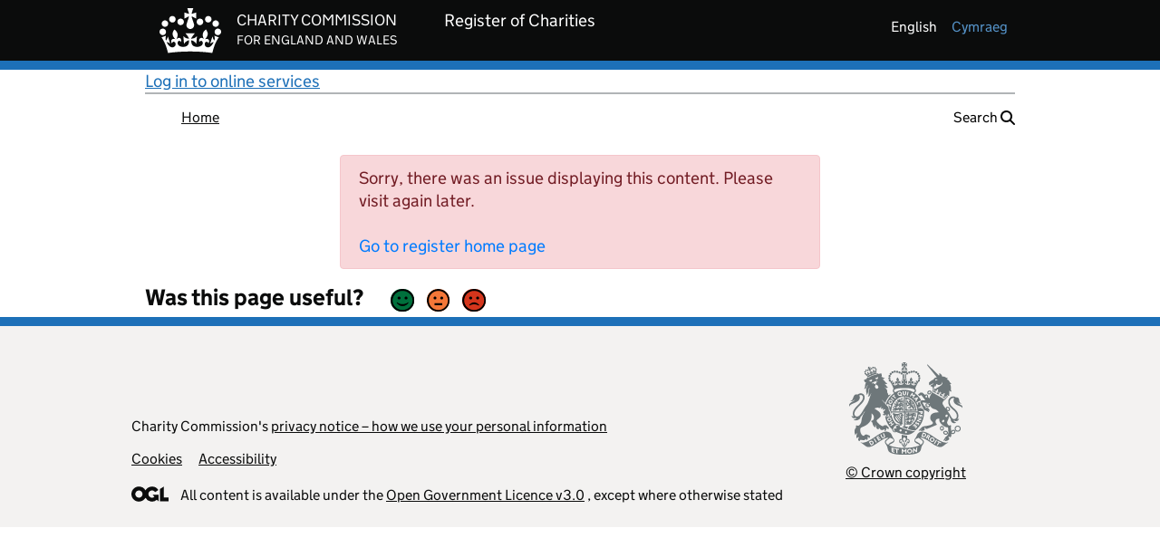

--- FILE ---
content_type: text/html;charset=UTF-8
request_url: https://register-of-charities.charitycommission.gov.uk/en/charity-search/-/charity-details/1122075
body_size: 74539
content:
































	
		
			<!DOCTYPE html>



























































<html class="ltr" dir="ltr" lang="en-GB">

<head>


		<title>Search the register of charities</title>


	<meta content="initial-scale=1.0, width=device-width" name="viewport" />
































<meta content="text/html; charset=UTF-8" http-equiv="content-type" />












<script type="importmap">{"imports":{"@clayui/breadcrumb":"/o/frontend-taglib-clay/__liferay__/exports/@clayui$breadcrumb.js","react-dom":"/o/frontend-js-react-web/__liferay__/exports/react-dom.js","@clayui/charts":"/o/frontend-taglib-clay/__liferay__/exports/@clayui$charts.js","@clayui/empty-state":"/o/frontend-taglib-clay/__liferay__/exports/@clayui$empty-state.js","@clayui/navigation-bar":"/o/frontend-taglib-clay/__liferay__/exports/@clayui$navigation-bar.js","react":"/o/frontend-js-react-web/__liferay__/exports/react.js","react-dom-16":"/o/frontend-js-react-web/__liferay__/exports/react-dom-16.js","@clayui/icon":"/o/frontend-taglib-clay/__liferay__/exports/@clayui$icon.js","@clayui/table":"/o/frontend-taglib-clay/__liferay__/exports/@clayui$table.js","@clayui/slider":"/o/frontend-taglib-clay/__liferay__/exports/@clayui$slider.js","@clayui/multi-select":"/o/frontend-taglib-clay/__liferay__/exports/@clayui$multi-select.js","@clayui/nav":"/o/frontend-taglib-clay/__liferay__/exports/@clayui$nav.js","@clayui/provider":"/o/frontend-taglib-clay/__liferay__/exports/@clayui$provider.js","@clayui/panel":"/o/frontend-taglib-clay/__liferay__/exports/@clayui$panel.js","@liferay/dynamic-data-mapping-form-field-type":"/o/dynamic-data-mapping-form-field-type/__liferay__/index.js","@clayui/list":"/o/frontend-taglib-clay/__liferay__/exports/@clayui$list.js","@clayui/date-picker":"/o/frontend-taglib-clay/__liferay__/exports/@clayui$date-picker.js","@clayui/label":"/o/frontend-taglib-clay/__liferay__/exports/@clayui$label.js","@liferay/frontend-js-api/data-set":"/o/frontend-js-dependencies-web/__liferay__/exports/@liferay$js-api$data-set.js","@clayui/core":"/o/frontend-taglib-clay/__liferay__/exports/@clayui$core.js","@clayui/pagination-bar":"/o/frontend-taglib-clay/__liferay__/exports/@clayui$pagination-bar.js","@clayui/layout":"/o/frontend-taglib-clay/__liferay__/exports/@clayui$layout.js","@clayui/multi-step-nav":"/o/frontend-taglib-clay/__liferay__/exports/@clayui$multi-step-nav.js","@liferay/frontend-js-api":"/o/frontend-js-dependencies-web/__liferay__/exports/@liferay$js-api.js","@clayui/toolbar":"/o/frontend-taglib-clay/__liferay__/exports/@clayui$toolbar.js","@clayui/badge":"/o/frontend-taglib-clay/__liferay__/exports/@clayui$badge.js","react-dom-18":"/o/frontend-js-react-web/__liferay__/exports/react-dom-18.js","@clayui/link":"/o/frontend-taglib-clay/__liferay__/exports/@clayui$link.js","@clayui/card":"/o/frontend-taglib-clay/__liferay__/exports/@clayui$card.js","@clayui/tooltip":"/o/frontend-taglib-clay/__liferay__/exports/@clayui$tooltip.js","@clayui/button":"/o/frontend-taglib-clay/__liferay__/exports/@clayui$button.js","@clayui/tabs":"/o/frontend-taglib-clay/__liferay__/exports/@clayui$tabs.js","@clayui/sticker":"/o/frontend-taglib-clay/__liferay__/exports/@clayui$sticker.js","@clayui/form":"/o/frontend-taglib-clay/__liferay__/exports/@clayui$form.js","@clayui/popover":"/o/frontend-taglib-clay/__liferay__/exports/@clayui$popover.js","@clayui/shared":"/o/frontend-taglib-clay/__liferay__/exports/@clayui$shared.js","@clayui/localized-input":"/o/frontend-taglib-clay/__liferay__/exports/@clayui$localized-input.js","@clayui/modal":"/o/frontend-taglib-clay/__liferay__/exports/@clayui$modal.js","@clayui/color-picker":"/o/frontend-taglib-clay/__liferay__/exports/@clayui$color-picker.js","@clayui/pagination":"/o/frontend-taglib-clay/__liferay__/exports/@clayui$pagination.js","@clayui/autocomplete":"/o/frontend-taglib-clay/__liferay__/exports/@clayui$autocomplete.js","@clayui/management-toolbar":"/o/frontend-taglib-clay/__liferay__/exports/@clayui$management-toolbar.js","@clayui/time-picker":"/o/frontend-taglib-clay/__liferay__/exports/@clayui$time-picker.js","@clayui/upper-toolbar":"/o/frontend-taglib-clay/__liferay__/exports/@clayui$upper-toolbar.js","@clayui/loading-indicator":"/o/frontend-taglib-clay/__liferay__/exports/@clayui$loading-indicator.js","@clayui/drop-down":"/o/frontend-taglib-clay/__liferay__/exports/@clayui$drop-down.js","@clayui/data-provider":"/o/frontend-taglib-clay/__liferay__/exports/@clayui$data-provider.js","@liferay/language/":"/o/js/language/","@clayui/css":"/o/frontend-taglib-clay/__liferay__/exports/@clayui$css.js","@clayui/alert":"/o/frontend-taglib-clay/__liferay__/exports/@clayui$alert.js","@clayui/progress-bar":"/o/frontend-taglib-clay/__liferay__/exports/@clayui$progress-bar.js","react-16":"/o/frontend-js-react-web/__liferay__/exports/react-16.js","react-18":"/o/frontend-js-react-web/__liferay__/exports/react-18.js"},"scopes":{}}</script><script data-senna-track="temporary">var Liferay = window.Liferay || {};Liferay.Icons = Liferay.Icons || {};Liferay.Icons.controlPanelSpritemap = 'https://register-of-charities.charitycommission.gov.uk/o/admin-theme/images/clay/icons.svg'; Liferay.Icons.spritemap = 'https://register-of-charities.charitycommission.gov.uk/o/ccew-portal-govuk-theme/images/clay/icons.svg';</script>
<script data-senna-track="permanent" src="/combo?browserId=chrome&minifierType=js&languageId=en_GB&t=1769005754288&/o/frontend-js-jquery-web/jquery/jquery.min.js&/o/frontend-js-jquery-web/jquery/init.js&/o/frontend-js-jquery-web/jquery/ajax.js&/o/frontend-js-jquery-web/jquery/bootstrap.bundle.min.js&/o/frontend-js-jquery-web/jquery/collapsible_search.js&/o/frontend-js-jquery-web/jquery/fm.js&/o/frontend-js-jquery-web/jquery/form.js&/o/frontend-js-jquery-web/jquery/popper.min.js&/o/frontend-js-jquery-web/jquery/side_navigation.js" type="text/javascript"></script>
<script data-senna-track="permanent" type="text/javascript">window.Liferay = window.Liferay || {}; window.Liferay.CSP = {nonce: ''};</script>
<link data-senna-track="temporary" href="https://register-of-charities.charitycommission.gov.uk/en/charity-search/-/charity-details/1122075" rel="canonical" />
<link data-senna-track="temporary" href="https://register-of-charities.charitycommission.gov.uk/cy/charity-search/-/charity-details/1122075" hreflang="cy-GB" rel="alternate" />
<link data-senna-track="temporary" href="https://register-of-charities.charitycommission.gov.uk/en/charity-search/-/charity-details/1122075" hreflang="en-GB" rel="alternate" />
<link data-senna-track="temporary" href="https://register-of-charities.charitycommission.gov.uk/en/charity-search/-/charity-details/1122075" hreflang="x-default" rel="alternate" />

<meta property="og:locale" content="en_GB">
<meta property="og:locale:alternate" content="en_GB">
<meta property="og:locale:alternate" content="cy_GB">
<meta property="og:site_name" content="prd-ds-register-of-charities.charitycommission.gov.uk">
<meta property="og:title" content="Search the register of charities - prd-ds-register-of-charities.charitycommission.gov.uk">
<meta property="og:type" content="website">
<meta property="og:url" content="https://register-of-charities.charitycommission.gov.uk/en/charity-search/-/charity-details/1122075">


<link href="https://register-of-charities.charitycommission.gov.uk/o/ccew-portal-govuk-theme/images/favicon.ico" rel="apple-touch-icon" />
<link href="https://register-of-charities.charitycommission.gov.uk/o/ccew-portal-govuk-theme/images/favicon.ico" rel="icon" />



<link class="lfr-css-file" data-senna-track="temporary" href="https://register-of-charities.charitycommission.gov.uk/o/ccew-portal-govuk-theme/css/clay.css?browserId=chrome&amp;themeId=ccewportalgovuktheme_WAR_ccewportalgovuktheme&amp;minifierType=css&amp;languageId=en_GB&amp;t=1769005802000" id="liferayAUICSS" rel="stylesheet" type="text/css" />









	<link href="/combo?browserId=chrome&amp;minifierType=css&amp;themeId=ccewportalgovuktheme_WAR_ccewportalgovuktheme&amp;languageId=en_GB&amp;com_liferay_journal_content_web_portlet_JournalContentPortlet_INSTANCE_BTOXElCDklUY:%2Fo%2Fjournal-content-web%2Fcss%2Fmain.css&amp;com_liferay_portal_search_web_search_bar_portlet_SearchBarPortlet_INSTANCE_templateSearch:%2Fo%2Fportal-search-web%2Fcss%2Fmain.css&amp;com_liferay_product_navigation_product_menu_web_portlet_ProductMenuPortlet:%2Fo%2Fproduct-navigation-product-menu-web%2Fcss%2Fmain.css&amp;com_liferay_product_navigation_user_personal_bar_web_portlet_ProductNavigationUserPersonalBarPortlet:%2Fo%2Fproduct-navigation-user-personal-bar-web%2Fcss%2Fmain.css&amp;com_liferay_site_navigation_menu_web_portlet_SiteNavigationMenuPortlet:%2Fo%2Fsite-navigation-menu-web%2Fcss%2Fmain.css&amp;uk_gov_ccew_portal_user_feedback_UserFeedbackPortlet:%2Fo%2Fuk.gov.ccew.portal.user.feedback%2Fcss%2Fmain.css&amp;t=1769005802000" rel="stylesheet" type="text/css"
 data-senna-track="temporary" id="5e96aa34" />








<script type="text/javascript" data-senna-track="temporary">
	// <![CDATA[
		var Liferay = Liferay || {};

		Liferay.Browser = {
			acceptsGzip: function () {
				return true;
			},

			

			getMajorVersion: function () {
				return 131.0;
			},

			getRevision: function () {
				return '537.36';
			},
			getVersion: function () {
				return '131.0';
			},

			

			isAir: function () {
				return false;
			},
			isChrome: function () {
				return true;
			},
			isEdge: function () {
				return false;
			},
			isFirefox: function () {
				return false;
			},
			isGecko: function () {
				return true;
			},
			isIe: function () {
				return false;
			},
			isIphone: function () {
				return false;
			},
			isLinux: function () {
				return false;
			},
			isMac: function () {
				return true;
			},
			isMobile: function () {
				return false;
			},
			isMozilla: function () {
				return false;
			},
			isOpera: function () {
				return false;
			},
			isRtf: function () {
				return true;
			},
			isSafari: function () {
				return true;
			},
			isSun: function () {
				return false;
			},
			isWebKit: function () {
				return true;
			},
			isWindows: function () {
				return false;
			}
		};

		Liferay.Data = Liferay.Data || {};

		Liferay.Data.ICONS_INLINE_SVG = true;

		Liferay.Data.NAV_SELECTOR = '#navigation';

		Liferay.Data.NAV_SELECTOR_MOBILE = '#navigationCollapse';

		Liferay.Data.isCustomizationView = function () {
			return false;
		};

		Liferay.Data.notices = [
			
		];

		(function () {
			var available = {};

			var direction = {};

			

				available['en_GB'] = 'English\x20\x28United\x20Kingdom\x29';
				direction['en_GB'] = 'ltr';

			

				available['cy_GB'] = 'Welsh\x20\x28United\x20Kingdom\x29';
				direction['cy_GB'] = 'ltr';

			

			let _cache = {};

			if (Liferay && Liferay.Language && Liferay.Language._cache) {
				_cache = Liferay.Language._cache;
			}

			Liferay.Language = {
				_cache,
				available,
				direction,
				get: function(key) {
					let value = Liferay.Language._cache[key];

					if (value === undefined) {
						value = key;
					}

					return value;
				}
			};
		})();

		var featureFlags = {"LPD-10964":false,"LPD-37927":false,"LPD-10889":false,"LPS-193884":false,"LPD-30371":false,"LPD-11131":true,"LPS-178642":false,"LPS-193005":false,"LPD-31789":false,"LPD-10562":false,"LPD-11212":false,"COMMERCE-8087":false,"LPD-39304":true,"LPD-13311":true,"LRAC-10757":false,"LPD-35941":false,"LPS-180090":false,"LPS-178052":false,"LPD-21414":false,"LPS-185892":false,"LPS-186620":false,"LPD-40533":true,"LPD-40534":true,"LPS-184404":false,"LPD-40530":true,"LPD-20640":false,"LPS-198183":false,"LPD-38869":true,"LPD-35678":false,"LPD-6378":false,"LPS-153714":false,"LPD-11848":false,"LPS-170670":false,"LPD-7822":false,"LPS-169981":false,"LPD-21926":false,"LPS-177027":false,"LPD-37531":false,"LPD-11003":false,"LPD-36446":false,"LPD-39437":false,"LPS-135430":false,"LPD-20556":false,"LPD-45276":false,"LPS-134060":false,"LPS-164563":false,"LPD-32050":false,"LPS-122920":false,"LPS-199086":false,"LPD-35128":false,"LPD-10588":false,"LPD-13778":true,"LPD-11313":false,"LPD-6368":false,"LPD-34594":false,"LPS-202104":false,"LPD-19955":false,"LPD-35443":false,"LPD-39967":false,"LPD-11235":false,"LPD-11232":false,"LPS-196935":true,"LPD-43542":false,"LPS-176691":false,"LPS-197909":false,"LPD-29516":false,"COMMERCE-8949":false,"LPD-11228":false,"LPS-153813":false,"LPD-17809":false,"COMMERCE-13024":false,"LPS-165482":false,"LPS-193551":false,"LPS-197477":false,"LPS-174816":false,"LPS-186360":false,"LPD-30204":false,"LPD-32867":false,"LPS-153332":false,"LPD-35013":true,"LPS-179669":false,"LPS-174417":false,"LPD-44091":true,"LPD-31212":false,"LPD-18221":false,"LPS-155284":false,"LRAC-15017":false,"LPD-19870":false,"LPS-200108":false,"LPD-20131":false,"LPS-159643":false,"LPS-129412":false,"LPS-169837":false,"LPD-20379":false};

		Liferay.FeatureFlags = Object.keys(featureFlags).reduce(
			(acc, key) => ({
				...acc, [key]: featureFlags[key] === 'true' || featureFlags[key] === true
			}), {}
		);

		Liferay.PortletKeys = {
			DOCUMENT_LIBRARY: 'com_liferay_document_library_web_portlet_DLPortlet',
			DYNAMIC_DATA_MAPPING: 'com_liferay_dynamic_data_mapping_web_portlet_DDMPortlet',
			ITEM_SELECTOR: 'com_liferay_item_selector_web_portlet_ItemSelectorPortlet'
		};

		Liferay.PropsValues = {
			JAVASCRIPT_SINGLE_PAGE_APPLICATION_TIMEOUT: 0,
			UPLOAD_SERVLET_REQUEST_IMPL_MAX_SIZE: 2500000000
		};

		Liferay.ThemeDisplay = {

			

			
				getLayoutId: function () {
					return '15';
				},

				

				getLayoutRelativeControlPanelURL: function () {
					return '/en/group/guest/~/control_panel/manage?p_p_id=uk_gov_ccew_onereg_charitydetails_web_portlet_CharityDetailsPortlet';
				},

				getLayoutRelativeURL: function () {
					return '/en/charity-search';
				},
				getLayoutURL: function () {
					return 'https://register-of-charities.charitycommission.gov.uk/en/charity-search';
				},
				getParentLayoutId: function () {
					return '4';
				},
				isControlPanel: function () {
					return false;
				},
				isPrivateLayout: function () {
					return 'false';
				},
				isVirtualLayout: function () {
					return false;
				},
			

			getBCP47LanguageId: function () {
				return 'en-GB';
			},
			getCanonicalURL: function () {

				

				return 'https\x3a\x2f\x2fregister-of-charities\x2echaritycommission\x2egov\x2euk\x2fen\x2fcharity-search\x2f-\x2fcharity-details\x2f1122075';
			},
			getCDNBaseURL: function () {
				return 'https://register-of-charities.charitycommission.gov.uk';
			},
			getCDNDynamicResourcesHost: function () {
				return '';
			},
			getCDNHost: function () {
				return '';
			},
			getCompanyGroupId: function () {
				return '17872868';
			},
			getCompanyId: function () {
				return '17872827';
			},
			getDefaultLanguageId: function () {
				return 'en_GB';
			},
			getDoAsUserIdEncoded: function () {
				return '';
			},
			getLanguageId: function () {
				return 'en_GB';
			},
			getParentGroupId: function () {
				return '17872866';
			},
			getPathContext: function () {
				return '';
			},
			getPathImage: function () {
				return '/image';
			},
			getPathJavaScript: function () {
				return '/o/frontend-js-web';
			},
			getPathMain: function () {
				return '/en/c';
			},
			getPathThemeImages: function () {
				return 'https://register-of-charities.charitycommission.gov.uk/o/ccew-portal-govuk-theme/images';
			},
			getPathThemeRoot: function () {
				return '/o/ccew-portal-govuk-theme';
			},
			getPlid: function () {
				return '487';
			},
			getPortalURL: function () {
				return 'https://register-of-charities.charitycommission.gov.uk';
			},
			getRealUserId: function () {
				return '17872832';
			},
			getRemoteAddr: function () {
				return '10.200.15.134';
			},
			getRemoteHost: function () {
				return '10.200.15.134';
			},
			getScopeGroupId: function () {
				return '17872866';
			},
			getScopeGroupIdOrLiveGroupId: function () {
				return '17872866';
			},
			getSessionId: function () {
				return '';
			},
			getSiteAdminURL: function () {
				return 'https://register-of-charities.charitycommission.gov.uk/group/guest/~/control_panel/manage?p_p_lifecycle=0&p_p_state=maximized&p_p_mode=view';
			},
			getSiteGroupId: function () {
				return '17872866';
			},
			getTimeZone: function() {
				return 'Europe/London';
			},
			getURLControlPanel: function() {
				return '/en/group/control_panel?refererPlid=487';
			},
			getURLHome: function () {
				return 'https\x3a\x2f\x2fregister-of-charities\x2echaritycommission\x2egov\x2euk\x2fweb\x2fguest';
			},
			getUserEmailAddress: function () {
				return '';
			},
			getUserId: function () {
				return '17872832';
			},
			getUserName: function () {
				return '';
			},
			isAddSessionIdToURL: function () {
				return false;
			},
			isImpersonated: function () {
				return false;
			},
			isSignedIn: function () {
				return false;
			},

			isStagedPortlet: function () {
				
					
						return true;
					
					
			},

			isStateExclusive: function () {
				return false;
			},
			isStateMaximized: function () {
				return true;
			},
			isStatePopUp: function () {
				return false;
			}
		};

		var themeDisplay = Liferay.ThemeDisplay;

		Liferay.AUI = {

			

			getCombine: function () {
				return true;
			},
			getComboPath: function () {
				return '/combo/?browserId=chrome&minifierType=&languageId=en_GB&t=1769005808060&';
			},
			getDateFormat: function () {
				return '%d/%m/%Y';
			},
			getEditorCKEditorPath: function () {
				return '/o/frontend-editor-ckeditor-web';
			},
			getFilter: function () {
				var filter = 'raw';

				
					
						filter = 'min';
					
					

				return filter;
			},
			getFilterConfig: function () {
				var instance = this;

				var filterConfig = null;

				if (!instance.getCombine()) {
					filterConfig = {
						replaceStr: '.js' + instance.getStaticResourceURLParams(),
						searchExp: '\\.js$'
					};
				}

				return filterConfig;
			},
			getJavaScriptRootPath: function () {
				return '/o/frontend-js-web';
			},
			getPortletRootPath: function () {
				return '/html/portlet';
			},
			getStaticResourceURLParams: function () {
				return '?browserId=chrome&minifierType=&languageId=en_GB&t=1769005808060';
			}
		};

		Liferay.authToken = 'pfH42rKG';

		

		Liferay.currentURL = '\x2fen\x2fcharity-search\x2f-\x2fcharity-details\x2f1122075';
		Liferay.currentURLEncoded = '\x252Fen\x252Fcharity-search\x252F-\x252Fcharity-details\x252F1122075';
	// ]]>
</script>

<script data-senna-track="temporary" type="text/javascript">window.__CONFIG__= {basePath: '',combine: true, defaultURLParams: null, explainResolutions: false, exposeGlobal: false, logLevel: 'warn', moduleType: 'module', namespace:'Liferay', nonce: '', reportMismatchedAnonymousModules: 'warn', resolvePath: '/o/js_resolve_modules', url: '/combo/?browserId=chrome&minifierType=js&languageId=en_GB&t=1769005808060&', waitTimeout: 60000};</script><script data-senna-track="permanent" src="/o/frontend-js-loader-modules-extender/loader.js?&mac=9WaMmhziBCkScHZwrrVcOR7VZF4=&browserId=chrome&languageId=en_GB&minifierType=js" type="text/javascript"></script><script data-senna-track="permanent" src="/combo?browserId=chrome&minifierType=js&languageId=en_GB&t=1769005808060&/o/frontend-js-aui-web/aui/aui/aui-min.js&/o/frontend-js-aui-web/liferay/modules.js&/o/frontend-js-aui-web/liferay/aui_sandbox.js&/o/frontend-js-aui-web/aui/attribute-base/attribute-base-min.js&/o/frontend-js-aui-web/aui/attribute-complex/attribute-complex-min.js&/o/frontend-js-aui-web/aui/attribute-core/attribute-core-min.js&/o/frontend-js-aui-web/aui/attribute-observable/attribute-observable-min.js&/o/frontend-js-aui-web/aui/attribute-extras/attribute-extras-min.js&/o/frontend-js-aui-web/aui/event-custom-base/event-custom-base-min.js&/o/frontend-js-aui-web/aui/event-custom-complex/event-custom-complex-min.js&/o/frontend-js-aui-web/aui/oop/oop-min.js&/o/frontend-js-aui-web/aui/aui-base-lang/aui-base-lang-min.js&/o/frontend-js-aui-web/liferay/dependency.js&/o/frontend-js-aui-web/liferay/util.js&/o/oauth2-provider-web/js/liferay.js&/o/frontend-js-web/liferay/dom_task_runner.js&/o/frontend-js-web/liferay/events.js&/o/frontend-js-web/liferay/lazy_load.js&/o/frontend-js-web/liferay/liferay.js&/o/frontend-js-web/liferay/global.bundle.js&/o/frontend-js-web/liferay/portlet.js&/o/frontend-js-web/liferay/workflow.js" type="text/javascript"></script>
<script data-senna-track="temporary" type="text/javascript">window.Liferay = Liferay || {}; window.Liferay.OAuth2 = {getAuthorizeURL: function() {return 'https://register-of-charities.charitycommission.gov.uk/o/oauth2/authorize';}, getBuiltInRedirectURL: function() {return 'https://register-of-charities.charitycommission.gov.uk/o/oauth2/redirect';}, getIntrospectURL: function() { return 'https://register-of-charities.charitycommission.gov.uk/o/oauth2/introspect';}, getTokenURL: function() {return 'https://register-of-charities.charitycommission.gov.uk/o/oauth2/token';}, getUserAgentApplication: function(externalReferenceCode) {return Liferay.OAuth2._userAgentApplications[externalReferenceCode];}, _userAgentApplications: {}}</script><script data-senna-track="temporary" type="text/javascript">try {var MODULE_MAIN='portal-search-web@6.0.148/index';var MODULE_PATH='/o/portal-search-web';/**
 * SPDX-FileCopyrightText: (c) 2000 Liferay, Inc. https://liferay.com
 * SPDX-License-Identifier: LGPL-2.1-or-later OR LicenseRef-Liferay-DXP-EULA-2.0.0-2023-06
 */

(function () {
	AUI().applyConfig({
		groups: {
			search: {
				base: MODULE_PATH + '/js/',
				combine: Liferay.AUI.getCombine(),
				filter: Liferay.AUI.getFilterConfig(),
				modules: {
					'liferay-search-custom-range-facet': {
						path: 'custom_range_facet.js',
						requires: ['aui-form-validator'],
					},
				},
				root: MODULE_PATH + '/js/',
			},
		},
	});
})();
} catch(error) {console.error(error);}try {var MODULE_MAIN='dynamic-data-mapping-web@5.0.115/index';var MODULE_PATH='/o/dynamic-data-mapping-web';/**
 * SPDX-FileCopyrightText: (c) 2000 Liferay, Inc. https://liferay.com
 * SPDX-License-Identifier: LGPL-2.1-or-later OR LicenseRef-Liferay-DXP-EULA-2.0.0-2023-06
 */

(function () {
	const LiferayAUI = Liferay.AUI;

	AUI().applyConfig({
		groups: {
			ddm: {
				base: MODULE_PATH + '/js/legacy/',
				combine: Liferay.AUI.getCombine(),
				filter: LiferayAUI.getFilterConfig(),
				modules: {
					'liferay-ddm-form': {
						path: 'ddm_form.js',
						requires: [
							'aui-base',
							'aui-datatable',
							'aui-datatype',
							'aui-image-viewer',
							'aui-parse-content',
							'aui-set',
							'aui-sortable-list',
							'json',
							'liferay-form',
							'liferay-map-base',
							'liferay-translation-manager',
							'liferay-util-window',
						],
					},
					'liferay-portlet-dynamic-data-mapping': {
						condition: {
							trigger: 'liferay-document-library',
						},
						path: 'main.js',
						requires: [
							'arraysort',
							'aui-form-builder-deprecated',
							'aui-form-validator',
							'aui-map',
							'aui-text-unicode',
							'json',
							'liferay-menu',
							'liferay-translation-manager',
							'liferay-util-window',
							'text',
						],
					},
					'liferay-portlet-dynamic-data-mapping-custom-fields': {
						condition: {
							trigger: 'liferay-document-library',
						},
						path: 'custom_fields.js',
						requires: ['liferay-portlet-dynamic-data-mapping'],
					},
				},
				root: MODULE_PATH + '/js/legacy/',
			},
		},
	});
})();
} catch(error) {console.error(error);}try {var MODULE_MAIN='@liferay/document-library-web@6.0.198/index';var MODULE_PATH='/o/document-library-web';/**
 * SPDX-FileCopyrightText: (c) 2000 Liferay, Inc. https://liferay.com
 * SPDX-License-Identifier: LGPL-2.1-or-later OR LicenseRef-Liferay-DXP-EULA-2.0.0-2023-06
 */

(function () {
	AUI().applyConfig({
		groups: {
			dl: {
				base: MODULE_PATH + '/js/legacy/',
				combine: Liferay.AUI.getCombine(),
				filter: Liferay.AUI.getFilterConfig(),
				modules: {
					'document-library-upload-component': {
						path: 'DocumentLibraryUpload.js',
						requires: [
							'aui-component',
							'aui-data-set-deprecated',
							'aui-overlay-manager-deprecated',
							'aui-overlay-mask-deprecated',
							'aui-parse-content',
							'aui-progressbar',
							'aui-template-deprecated',
							'liferay-search-container',
							'querystring-parse-simple',
							'uploader',
						],
					},
				},
				root: MODULE_PATH + '/js/legacy/',
			},
		},
	});
})();
} catch(error) {console.error(error);}try {var MODULE_MAIN='calendar-web@5.0.105/index';var MODULE_PATH='/o/calendar-web';/**
 * SPDX-FileCopyrightText: (c) 2000 Liferay, Inc. https://liferay.com
 * SPDX-License-Identifier: LGPL-2.1-or-later OR LicenseRef-Liferay-DXP-EULA-2.0.0-2023-06
 */

(function () {
	AUI().applyConfig({
		groups: {
			calendar: {
				base: MODULE_PATH + '/js/legacy/',
				combine: Liferay.AUI.getCombine(),
				filter: Liferay.AUI.getFilterConfig(),
				modules: {
					'liferay-calendar-a11y': {
						path: 'calendar_a11y.js',
						requires: ['calendar'],
					},
					'liferay-calendar-container': {
						path: 'calendar_container.js',
						requires: [
							'aui-alert',
							'aui-base',
							'aui-component',
							'liferay-portlet-base',
						],
					},
					'liferay-calendar-date-picker-sanitizer': {
						path: 'date_picker_sanitizer.js',
						requires: ['aui-base'],
					},
					'liferay-calendar-interval-selector': {
						path: 'interval_selector.js',
						requires: ['aui-base', 'liferay-portlet-base'],
					},
					'liferay-calendar-interval-selector-scheduler-event-link': {
						path: 'interval_selector_scheduler_event_link.js',
						requires: ['aui-base', 'liferay-portlet-base'],
					},
					'liferay-calendar-list': {
						path: 'calendar_list.js',
						requires: [
							'aui-template-deprecated',
							'liferay-scheduler',
						],
					},
					'liferay-calendar-message-util': {
						path: 'message_util.js',
						requires: ['liferay-util-window'],
					},
					'liferay-calendar-recurrence-converter': {
						path: 'recurrence_converter.js',
						requires: [],
					},
					'liferay-calendar-recurrence-dialog': {
						path: 'recurrence.js',
						requires: [
							'aui-base',
							'liferay-calendar-recurrence-util',
						],
					},
					'liferay-calendar-recurrence-util': {
						path: 'recurrence_util.js',
						requires: ['aui-base', 'liferay-util-window'],
					},
					'liferay-calendar-reminders': {
						path: 'calendar_reminders.js',
						requires: ['aui-base'],
					},
					'liferay-calendar-remote-services': {
						path: 'remote_services.js',
						requires: [
							'aui-base',
							'aui-component',
							'liferay-calendar-util',
							'liferay-portlet-base',
						],
					},
					'liferay-calendar-session-listener': {
						path: 'session_listener.js',
						requires: ['aui-base', 'liferay-scheduler'],
					},
					'liferay-calendar-simple-color-picker': {
						path: 'simple_color_picker.js',
						requires: ['aui-base', 'aui-template-deprecated'],
					},
					'liferay-calendar-simple-menu': {
						path: 'simple_menu.js',
						requires: [
							'aui-base',
							'aui-template-deprecated',
							'event-outside',
							'event-touch',
							'widget-modality',
							'widget-position',
							'widget-position-align',
							'widget-position-constrain',
							'widget-stack',
							'widget-stdmod',
						],
					},
					'liferay-calendar-util': {
						path: 'calendar_util.js',
						requires: [
							'aui-datatype',
							'aui-io',
							'aui-scheduler',
							'aui-toolbar',
							'autocomplete',
							'autocomplete-highlighters',
						],
					},
					'liferay-scheduler': {
						path: 'scheduler.js',
						requires: [
							'async-queue',
							'aui-datatype',
							'aui-scheduler',
							'dd-plugin',
							'liferay-calendar-a11y',
							'liferay-calendar-message-util',
							'liferay-calendar-recurrence-converter',
							'liferay-calendar-recurrence-util',
							'liferay-calendar-util',
							'liferay-scheduler-event-recorder',
							'liferay-scheduler-models',
							'promise',
							'resize-plugin',
						],
					},
					'liferay-scheduler-event-recorder': {
						path: 'scheduler_event_recorder.js',
						requires: [
							'dd-plugin',
							'liferay-calendar-util',
							'resize-plugin',
						],
					},
					'liferay-scheduler-models': {
						path: 'scheduler_models.js',
						requires: [
							'aui-datatype',
							'dd-plugin',
							'liferay-calendar-util',
						],
					},
				},
				root: MODULE_PATH + '/js/legacy/',
			},
		},
	});
})();
} catch(error) {console.error(error);}try {var MODULE_MAIN='exportimport-web@5.0.100/index';var MODULE_PATH='/o/exportimport-web';/**
 * SPDX-FileCopyrightText: (c) 2000 Liferay, Inc. https://liferay.com
 * SPDX-License-Identifier: LGPL-2.1-or-later OR LicenseRef-Liferay-DXP-EULA-2.0.0-2023-06
 */

(function () {
	AUI().applyConfig({
		groups: {
			exportimportweb: {
				base: MODULE_PATH + '/js/legacy/',
				combine: Liferay.AUI.getCombine(),
				filter: Liferay.AUI.getFilterConfig(),
				modules: {
					'liferay-export-import-export-import': {
						path: 'main.js',
						requires: [
							'aui-datatype',
							'aui-dialog-iframe-deprecated',
							'aui-modal',
							'aui-parse-content',
							'aui-toggler',
							'liferay-portlet-base',
							'liferay-util-window',
						],
					},
				},
				root: MODULE_PATH + '/js/legacy/',
			},
		},
	});
})();
} catch(error) {console.error(error);}try {var MODULE_MAIN='portal-workflow-kaleo-designer-web@5.0.146/index';var MODULE_PATH='/o/portal-workflow-kaleo-designer-web';/**
 * SPDX-FileCopyrightText: (c) 2000 Liferay, Inc. https://liferay.com
 * SPDX-License-Identifier: LGPL-2.1-or-later OR LicenseRef-Liferay-DXP-EULA-2.0.0-2023-06
 */

(function () {
	AUI().applyConfig({
		groups: {
			'kaleo-designer': {
				base: MODULE_PATH + '/designer/js/legacy/',
				combine: Liferay.AUI.getCombine(),
				filter: Liferay.AUI.getFilterConfig(),
				modules: {
					'liferay-kaleo-designer-autocomplete-util': {
						path: 'autocomplete_util.js',
						requires: ['autocomplete', 'autocomplete-highlighters'],
					},
					'liferay-kaleo-designer-definition-diagram-controller': {
						path: 'definition_diagram_controller.js',
						requires: [
							'liferay-kaleo-designer-field-normalizer',
							'liferay-kaleo-designer-utils',
						],
					},
					'liferay-kaleo-designer-dialogs': {
						path: 'dialogs.js',
						requires: ['liferay-util-window'],
					},
					'liferay-kaleo-designer-editors': {
						path: 'editors.js',
						requires: [
							'aui-ace-editor',
							'aui-ace-editor-mode-xml',
							'aui-base',
							'aui-datatype',
							'aui-node',
							'liferay-kaleo-designer-autocomplete-util',
							'liferay-kaleo-designer-utils',
						],
					},
					'liferay-kaleo-designer-field-normalizer': {
						path: 'field_normalizer.js',
						requires: ['liferay-kaleo-designer-remote-services'],
					},
					'liferay-kaleo-designer-nodes': {
						path: 'nodes.js',
						requires: [
							'aui-datatable',
							'aui-datatype',
							'aui-diagram-builder',
							'liferay-kaleo-designer-editors',
							'liferay-kaleo-designer-utils',
						],
					},
					'liferay-kaleo-designer-remote-services': {
						path: 'remote_services.js',
						requires: ['aui-io'],
					},
					'liferay-kaleo-designer-templates': {
						path: 'templates.js',
						requires: ['aui-tpl-snippets-deprecated'],
					},
					'liferay-kaleo-designer-utils': {
						path: 'utils.js',
						requires: [],
					},
					'liferay-kaleo-designer-xml-definition': {
						path: 'xml_definition.js',
						requires: [
							'aui-base',
							'aui-component',
							'dataschema-xml',
							'datatype-xml',
						],
					},
					'liferay-kaleo-designer-xml-definition-serializer': {
						path: 'xml_definition_serializer.js',
						requires: ['escape', 'liferay-kaleo-designer-xml-util'],
					},
					'liferay-kaleo-designer-xml-util': {
						path: 'xml_util.js',
						requires: ['aui-base'],
					},
					'liferay-portlet-kaleo-designer': {
						path: 'main.js',
						requires: [
							'aui-ace-editor',
							'aui-ace-editor-mode-xml',
							'aui-tpl-snippets-deprecated',
							'dataschema-xml',
							'datasource',
							'datatype-xml',
							'event-valuechange',
							'io-form',
							'liferay-kaleo-designer-autocomplete-util',
							'liferay-kaleo-designer-editors',
							'liferay-kaleo-designer-nodes',
							'liferay-kaleo-designer-remote-services',
							'liferay-kaleo-designer-utils',
							'liferay-kaleo-designer-xml-util',
							'liferay-util-window',
						],
					},
				},
				root: MODULE_PATH + '/designer/js/legacy/',
			},
		},
	});
})();
} catch(error) {console.error(error);}try {var MODULE_MAIN='@liferay/frontend-js-state-web@1.0.30/index';var MODULE_PATH='/o/frontend-js-state-web';/**
 * SPDX-FileCopyrightText: (c) 2000 Liferay, Inc. https://liferay.com
 * SPDX-License-Identifier: LGPL-2.1-or-later OR LicenseRef-Liferay-DXP-EULA-2.0.0-2023-06
 */

(function () {
	AUI().applyConfig({
		groups: {
			state: {

				// eslint-disable-next-line
				mainModule: MODULE_MAIN,
			},
		},
	});
})();
} catch(error) {console.error(error);}try {var MODULE_MAIN='contacts-web@5.0.65/index';var MODULE_PATH='/o/contacts-web';/**
 * SPDX-FileCopyrightText: (c) 2000 Liferay, Inc. https://liferay.com
 * SPDX-License-Identifier: LGPL-2.1-or-later OR LicenseRef-Liferay-DXP-EULA-2.0.0-2023-06
 */

(function () {
	AUI().applyConfig({
		groups: {
			contactscenter: {
				base: MODULE_PATH + '/js/legacy/',
				combine: Liferay.AUI.getCombine(),
				filter: Liferay.AUI.getFilterConfig(),
				modules: {
					'liferay-contacts-center': {
						path: 'main.js',
						requires: [
							'aui-io-plugin-deprecated',
							'aui-toolbar',
							'autocomplete-base',
							'datasource-io',
							'json-parse',
							'liferay-portlet-base',
							'liferay-util-window',
						],
					},
				},
				root: MODULE_PATH + '/js/legacy/',
			},
		},
	});
})();
} catch(error) {console.error(error);}try {var MODULE_MAIN='staging-processes-web@5.0.65/index';var MODULE_PATH='/o/staging-processes-web';/**
 * SPDX-FileCopyrightText: (c) 2000 Liferay, Inc. https://liferay.com
 * SPDX-License-Identifier: LGPL-2.1-or-later OR LicenseRef-Liferay-DXP-EULA-2.0.0-2023-06
 */

(function () {
	AUI().applyConfig({
		groups: {
			stagingprocessesweb: {
				base: MODULE_PATH + '/js/legacy/',
				combine: Liferay.AUI.getCombine(),
				filter: Liferay.AUI.getFilterConfig(),
				modules: {
					'liferay-staging-processes-export-import': {
						path: 'main.js',
						requires: [
							'aui-datatype',
							'aui-dialog-iframe-deprecated',
							'aui-modal',
							'aui-parse-content',
							'aui-toggler',
							'liferay-portlet-base',
							'liferay-util-window',
						],
					},
				},
				root: MODULE_PATH + '/js/legacy/',
			},
		},
	});
})();
} catch(error) {console.error(error);}try {var MODULE_MAIN='@liferay/frontend-js-react-web@5.0.54/index';var MODULE_PATH='/o/frontend-js-react-web';/**
 * SPDX-FileCopyrightText: (c) 2000 Liferay, Inc. https://liferay.com
 * SPDX-License-Identifier: LGPL-2.1-or-later OR LicenseRef-Liferay-DXP-EULA-2.0.0-2023-06
 */

(function () {
	AUI().applyConfig({
		groups: {
			react: {

				// eslint-disable-next-line
				mainModule: MODULE_MAIN,
			},
		},
	});
})();
} catch(error) {console.error(error);}try {var MODULE_MAIN='frontend-editor-alloyeditor-web@5.0.56/index';var MODULE_PATH='/o/frontend-editor-alloyeditor-web';/**
 * SPDX-FileCopyrightText: (c) 2000 Liferay, Inc. https://liferay.com
 * SPDX-License-Identifier: LGPL-2.1-or-later OR LicenseRef-Liferay-DXP-EULA-2.0.0-2023-06
 */

(function () {
	AUI().applyConfig({
		groups: {
			alloyeditor: {
				base: MODULE_PATH + '/js/legacy/',
				combine: Liferay.AUI.getCombine(),
				filter: Liferay.AUI.getFilterConfig(),
				modules: {
					'liferay-alloy-editor': {
						path: 'alloyeditor.js',
						requires: [
							'aui-component',
							'liferay-portlet-base',
							'timers',
						],
					},
					'liferay-alloy-editor-source': {
						path: 'alloyeditor_source.js',
						requires: [
							'aui-debounce',
							'liferay-fullscreen-source-editor',
							'liferay-source-editor',
							'plugin',
						],
					},
				},
				root: MODULE_PATH + '/js/legacy/',
			},
		},
	});
})();
} catch(error) {console.error(error);}try {var MODULE_MAIN='frontend-js-components-web@2.0.80/index';var MODULE_PATH='/o/frontend-js-components-web';/**
 * SPDX-FileCopyrightText: (c) 2000 Liferay, Inc. https://liferay.com
 * SPDX-License-Identifier: LGPL-2.1-or-later OR LicenseRef-Liferay-DXP-EULA-2.0.0-2023-06
 */

(function () {
	AUI().applyConfig({
		groups: {
			components: {

				// eslint-disable-next-line
				mainModule: MODULE_MAIN,
			},
		},
	});
})();
} catch(error) {console.error(error);}</script>




<script type="text/javascript" data-senna-track="temporary">
	// <![CDATA[
		
			
				
					Liferay.Portlet.register('uk_gov_ccew_onereg_charitydetails_web_portlet_CharityDetailsPortlet');
				
				
		

		
	// ]]>
</script>





	
		

			

			
		
		



	
		

			

			
		
		



	
		

			

			
		
	












	<script src="/combo?browserId=chrome&amp;minifierType=js&amp;themeId=ccewportalgovuktheme_WAR_ccewportalgovuktheme&amp;languageId=en_GB&amp;uk_gov_ccew_onereg_charitydetails_web_portlet_CharityDetailsPortlet:%2Fo%2Fcharity-details-web%2Fjs%2Fmain.js&amp;uk_gov_ccew_portal_user_feedback_UserFeedbackPortlet:%2Fo%2Fuk.gov.ccew.portal.user.feedback%2Fjs%2Fccew.portal.user.feedback.js&amp;uk_gov_ccew_portlet_CharitySearchPortlet:%2Fo%2Fuk.gov.ccew.charitysearch.web%2Fjs%2Fcharity.search.export.results.js&amp;t=1769005802000" type="text/javascript" data-senna-track="temporary"></script>




















<link class="lfr-css-file" data-senna-track="temporary" href="https://register-of-charities.charitycommission.gov.uk/o/ccew-portal-govuk-theme/css/main.css?browserId=chrome&amp;themeId=ccewportalgovuktheme_WAR_ccewportalgovuktheme&amp;minifierType=css&amp;languageId=en_GB&amp;t=1769005802000" id="liferayThemeCSS" rel="stylesheet" type="text/css" />




	<style data-senna-track="temporary" type="text/css">
		#wrapper .charity-search .search-multi-select-facet .glyphicon {
	padding-right: 8px;
	display: inline;
}
	</style>





	<style data-senna-track="temporary" type="text/css">

		

			

		

			

		

			

		

			

		

			

		

			

		

			

		

			

		

			

		

			

		

			

		

	</style>


<style data-senna-track="temporary" type="text/css">
</style>
<link data-senna-track="permanent" href="/o/frontend-js-aui-web/alloy_ui.css?&mac=favIEq7hPo8AEd6k+N5OVADEEls=&browserId=chrome&languageId=en_GB&minifierType=css&themeId=ccewportalgovuktheme_WAR_ccewportalgovuktheme" rel="stylesheet"></link>
<link data-senna-track="permanent" href="https://register-of-charities.charitycommission.gov.uk/combo?browserId=chrome&minifierType=css&languageId=en_GB&t=1769005808044&/o/ccew-chart-theme-contributor/css/Chart.css" rel="stylesheet" type = "text/css" />
<script data-senna-track="permanent" src="https://register-of-charities.charitycommission.gov.uk/combo?browserId=chrome&minifierType=js&languageId=en_GB&t=1769005808044&/o/uk.gov.ccew.portal.govuk.theme.contributor/js/govuk-frontend-3.14.0.min.js&/o/uk.gov.ccew.portal.jqgrid.contributor/js/grid.locale-en.js&/o/uk.gov.ccew.portal.jqgrid.contributor/js/jquery.jqGrid.min.js&/o/ccew-chart-theme-contributor/js/Chart.bundle.js&/o/ccew-chart-theme-contributor/js/uk-gov-ccew-onereg-chart.js&/o/ccew-js-common-utils-theme-contributor/js/uk-gov-ccew-onereg-ajax.js&/o/charity-search-theme-contributor/js/charity.search.facetselector.theme.contributor.js&/o/charity-search-theme-contributor/js/charity.search.form.resetter.theme.contributor.js&/o/ccew-js-common-printer-theme-contributor/js/uk-gov-ccew-onereg-full-print.js&/o/uk.gov.ccew.portal.govuk.theme.contributor/js/govuk-frontend-3.14.0.min.js" type = "text/javascript"></script>
<script type="module">
import {init} from '/o/frontend-js-spa-web/__liferay__/index.js';
{
init({"navigationExceptionSelectors":":not([target=\"_blank\"]):not([data-senna-off]):not([data-resource-href]):not([data-cke-saved-href]):not([data-cke-saved-href])","cacheExpirationTime":-1,"clearScreensCache":false,"portletsBlacklist":["com_liferay_login_web_portlet_CreateAccountPortlet","com_liferay_nested_portlets_web_portlet_NestedPortletsPortlet","com_liferay_site_navigation_directory_web_portlet_SitesDirectoryPortlet","uk_gov_ccew_portlet_SimpleSearchPortlet","com_liferay_questions_web_internal_portlet_QuestionsPortlet","com_liferay_account_admin_web_internal_portlet_AccountUsersRegistrationPortlet","com_liferay_login_web_portlet_ForgotPasswordPortlet","com_liferay_portal_language_override_web_internal_portlet_PLOPortlet","uk_gov_ccew_portlet_CharitySearchPortlet","com_liferay_login_web_portlet_LoginPortlet","com_liferay_login_web_portlet_FastLoginPortlet"],"excludedTargetPortlets":["com_liferay_users_admin_web_portlet_UsersAdminPortlet","com_liferay_server_admin_web_portlet_ServerAdminPortlet"],"validStatusCodes":[221,490,494,499,491,496,492,493,495,220],"debugEnabled":false,"loginRedirect":"","excludedPaths":["/c/document_library","/documents","/image"],"preloadCSS":false,"userNotification":{"message":"It looks like this is taking longer than expected.","title":"Oops","timeout":30000},"requestTimeout":0});
}

</script>









<script type="text/javascript" data-senna-track="temporary">
	if (window.Analytics) {
		window._com_liferay_document_library_analytics_isViewFileEntry = false;
	}
</script>

























<script type="text/javascript">
Liferay.on(
	'ddmFieldBlur', function(event) {
		if (window.Analytics) {
			Analytics.send(
				'fieldBlurred',
				'Form',
				{
					fieldName: event.fieldName,
					focusDuration: event.focusDuration,
					formId: event.formId,
					formPageTitle: event.formPageTitle,
					page: event.page,
					title: event.title
				}
			);
		}
	}
);

Liferay.on(
	'ddmFieldFocus', function(event) {
		if (window.Analytics) {
			Analytics.send(
				'fieldFocused',
				'Form',
				{
					fieldName: event.fieldName,
					formId: event.formId,
					formPageTitle: event.formPageTitle,
					page: event.page,
					title:event.title
				}
			);
		}
	}
);

Liferay.on(
	'ddmFormPageShow', function(event) {
		if (window.Analytics) {
			Analytics.send(
				'pageViewed',
				'Form',
				{
					formId: event.formId,
					formPageTitle: event.formPageTitle,
					page: event.page,
					title: event.title
				}
			);
		}
	}
);

Liferay.on(
	'ddmFormSubmit', function(event) {
		if (window.Analytics) {
			Analytics.send(
				'formSubmitted',
				'Form',
				{
					formId: event.formId,
					title: event.title
				}
			);
		}
	}
);

Liferay.on(
	'ddmFormView', function(event) {
		if (window.Analytics) {
			Analytics.send(
				'formViewed',
				'Form',
				{
					formId: event.formId,
					title: event.title
				}
			);
		}
	}
);

</script><script>

</script>


</head>

<body class="govuk-template__body">

<!-- Google Tag Manager (noscript) -->
<noscript>
</noscript>
<!-- End Google Tag Manager (noscript) -->

<a href="#main-content" class="govuk-skip-link" data-module="govuk-skip-link">Skip to main content</a>


<div id="wrapper" class="govuk-body">
	<div class="cookie-consent-banner-wrapper">
		<div id="cookie-consent-banner" class="govuk-width-container"></div>
	</div>
<header class="govuk-header container-fluid" role="banner"
        data-module="govuk-header">
    <div class="govuk-header__container govuk-width-container">
        <div class="row">
            <div class="col-sm-4">
                <a href="https://www.gov.uk/government/organisations/charity-commission"
                   class="govuk-header__link govuk-header__link--homepage">
                    <span class="govuk-header__logotype">
                        <svg aria-hidden="true" focusable="false"
                             class="govuk-header__logotype-crown"
                             viewBox="0 0 132 97">
                            <path fill="currentColor" fill-rule="evenodd"
                                  d="M25 30.2c3.5 1.5 7.7-.2 9.1-3.7 1.5-3.6-.2-7.8-3.9-9.2-3.6-1.4-7.6.3-9.1 3.9-1.4 3.5.3 7.5 3.9 9zM9 39.5c3.6 1.5 7.8-.2 9.2-3.7 1.5-3.6-.2-7.8-3.9-9.1-3.6-1.5-7.6.2-9.1 3.8-1.4 3.5.3 7.5 3.8 9zM4.4 57.2c3.5 1.5 7.7-.2 9.1-3.8 1.5-3.6-.2-7.7-3.9-9.1-3.5-1.5-7.6.3-9.1 3.8-1.4 3.5.3 7.6 3.9 9.1zm38.3-21.4c3.5 1.5 7.7-.2 9.1-3.8 1.5-3.6-.2-7.7-3.9-9.1-3.6-1.5-7.6.3-9.1 3.8-1.3 3.6.4 7.7 3.9 9.1zm64.4-5.6c-3.6 1.5-7.8-.2-9.1-3.7-1.5-3.6.2-7.8 3.8-9.2 3.6-1.4 7.7.3 9.2 3.9 1.3 3.5-.4 7.5-3.9 9zm15.9 9.3c-3.6 1.5-7.7-.2-9.1-3.7-1.5-3.6.2-7.8 3.7-9.1 3.6-1.5 7.7.2 9.2 3.8 1.5 3.5-.3 7.5-3.8 9zm4.7 17.7c-3.6 1.5-7.8-.2-9.2-3.8-1.5-3.6.2-7.7 3.9-9.1 3.6-1.5 7.7.3 9.2 3.8 1.3 3.5-.4 7.6-3.9 9.1zM89.3 35.8c-3.6 1.5-7.8-.2-9.2-3.8-1.4-3.6.2-7.7 3.9-9.1 3.6-1.5 7.7.3 9.2 3.8 1.4 3.6-.3 7.7-3.9 9.1zM69.7 17.7l8.9 4.7V9.3l-8.9 2.8c-.2-.3-.5-.6-.9-.9L72.4 0H59.6l3.5 11.2c-.3.3-.6.5-.9.9l-8.8-2.8v13.1l8.8-4.7c.3.3.6.7.9.9l-5 15.4v.1c-.2.8-.4 1.6-.4 2.4 0 4.1 3.1 7.5 7 8.1h.2c.3 0 .7.1 1 .1.4 0 .7 0 1-.1h.2c4-.6 7.1-4.1 7.1-8.1 0-.8-.1-1.7-.4-2.4V34l-5.1-15.4c.4-.2.7-.6 1-.9zM66 92.8c16.9 0 32.8 1.1 47.1 3.2 4-16.9 8.9-26.7 14-33.5l-9.6-3.4c1 4.9 1.1 7.2 0 10.2-1.5-1.4-3-4.3-4.2-8.7L108.6 76c2.8-2 5-3.2 7.5-3.3-4.4 9.4-10 11.9-13.6 11.2-4.3-.8-6.3-4.6-5.6-7.9 1-4.7 5.7-5.9 8-.5 4.3-8.7-3-11.4-7.6-8.8 7.1-7.2 7.9-13.5 2.1-21.1-8 6.1-8.1 12.3-4.5 20.8-4.7-5.4-12.1-2.5-9.5 6.2 3.4-5.2 7.9-2 7.2 3.1-.6 4.3-6.4 7.8-13.5 7.2-10.3-.9-10.9-8-11.2-13.8 2.5-.5 7.1 1.8 11 7.3L80.2 60c-4.1 4.4-8 5.3-12.3 5.4 1.4-4.4 8-11.6 8-11.6H55.5s6.4 7.2 7.9 11.6c-4.2-.1-8-1-12.3-5.4l1.4 16.4c3.9-5.5 8.5-7.7 10.9-7.3-.3 5.8-.9 12.8-11.1 13.8-7.2.6-12.9-2.9-13.5-7.2-.7-5 3.8-8.3 7.1-3.1 2.7-8.7-4.6-11.6-9.4-6.2 3.7-8.5 3.6-14.7-4.6-20.8-5.8 7.6-5 13.9 2.2 21.1-4.7-2.6-11.9.1-7.7 8.8 2.3-5.5 7.1-4.2 8.1.5.7 3.3-1.3 7.1-5.7 7.9-3.5.7-9-1.8-13.5-11.2 2.5.1 4.7 1.3 7.5 3.3l-4.7-15.4c-1.2 4.4-2.7 7.2-4.3 8.7-1.1-3-.9-5.3 0-10.2l-9.5 3.4c5 6.9 9.9 16.7 14 33.5 14.8-2.1 30.8-3.2 47.7-3.2z"></path>
                        </svg>
                        <span class="govuk-header__logotype-text">
                             <div> CHARITY COMMISSION </div>
                             <div class="govuk-!-font-size-14"> FOR ENGLAND AND WALES </div>
                        </span>
                    </span>
                </a>
            </div>
            <div class="col-sm-5">
                    <div class="govuk-!-font-size-19">
Register of Charities                    </div>
            </div>
            <div class="col-sm-3">
                <div class="language-box text-capitalize">






































































	

	<div class="portlet-boundary portlet-boundary_com_liferay_site_navigation_language_web_portlet_SiteNavigationLanguagePortlet_  portlet-static portlet-static-end portlet-barebone portlet-language " id="p_p_id_com_liferay_site_navigation_language_web_portlet_SiteNavigationLanguagePortlet_">
		<span id="p_com_liferay_site_navigation_language_web_portlet_SiteNavigationLanguagePortlet"></span>




	

	
		
			


































	
		
<section class="portlet" id="portlet_com_liferay_site_navigation_language_web_portlet_SiteNavigationLanguagePortlet">


	<div class="portlet-content">

		
			<div class=" portlet-content-container">
				


	<div class="portlet-body">



	
		
			
				
					







































	

	








	

				

				
					
						


	

		

















<style >
	.language-entry-long-text {
		display: inline-block;
		padding: 0 0.5em;
	}
</style>

<span class="language-entry-long-text" lang="en-GB" >english</span><a href="/en/c/portal/update_language?redirect=%2Fen%2Fcharity-search%2F-%2Fcharity-details%2F1122075&amp;groupId=17872866&amp;privateLayout=false&amp;layoutId=15&amp;languageId=cy_GB" class="language-entry-long-text" lang="cy-GB" >cymraeg</a>

	
	
					
				
			
		
	
	


	</div>

			</div>
		
	</div>
</section>
	

		
		







	</div>






                </div>
            </div>
        </div>
    </div>
</header>
<div class="govuk-width-container">


































</div>
        <div class="govuk-width-container header-inactivity-and-navigation">
                <a class="govuk-link" href="https://my-charity-account.charitycommission.gov.uk/"
                   target="_blank">
Log in to online services                </a>
        </div>
<div class="govuk-width-container">
	<div class="govuk-grid-row">
      <div class="govuk-width-container">
		<div class="govuk-breadcrumbs">
			<nav aria-label="Breadcrumbs">
				<ol>
					<li class="govuk-breadcrumbs__list-item">
							<a class="govuk-breadcrumbs__link" href="https://register-of-charities.charitycommission.gov.uk/en" title="home" id="breadcrumb-link-home">
Home							</a>
					</li>
				</ol>
			</nav>
			<div class="search-container"></div>
		</div>
	   </div>
	   <div class="govuk-width-container">
	   		<div class="govuk-breadcrumbs">
			</div>
		</div>	
	</div>
	<div>






































































	

	<div class="portlet-boundary portlet-boundary_uk_gov_ccew_portlet_SimpleSearchPortlet_  portlet-static portlet-static-end portlet-barebone charity-search " id="p_p_id_uk_gov_ccew_portlet_SimpleSearchPortlet_">
		<span id="p_uk_gov_ccew_portlet_SimpleSearchPortlet"></span>




	

	
		
			


































	
		
<section class="portlet" id="portlet_uk_gov_ccew_portlet_SimpleSearchPortlet">


	<div class="portlet-content">

		
			<div class=" portlet-content-container">
				


	<div class="portlet-body">



	
		
			
				
					







































	

	








	

				

				
					
						


	

		






























	<div class="simple-search">
		<div class="simple-search-toggle pull-right" id="_uk_gov_ccew_portlet_CharitySearchPortlet_SimpleSearchToggle">
			<a
					class="govuk-breadcrumbs__link"
					id="_uk_gov_ccew_portlet_CharitySearchPortlet_ToggleText"
					aria-controls="_uk_gov_ccew_portlet_CharitySearchPortlet_SimpleSearchPanel"
					aria-expanded="false"
					role="button"
					tabindex="0"
					style="color: black; text-decoration: none;">
				Search
				<span class="simple-search-toggle-icon"  id="qfkd____"><svg aria-hidden="true" class="lexicon-icon lexicon-icon-search" focusable="false" ><use href="https://register-of-charities.charitycommission.gov.uk/o/ccew-portal-govuk-theme/images/clay/icons.svg#search"></use></svg></span>
			</a>
		</div>

		<div id="_uk_gov_ccew_portlet_CharitySearchPortlet_SimpleSearchPanel" class="search-box" style="display: none;">
			























































<form action="https://register-of-charities.charitycommission.gov.uk/en/charity-search/-/results/search?_uk_gov_ccew_portlet_CharitySearchPortlet_priv_r_p_javax.portlet.action=%2Fsearch-results-action&amp;_uk_gov_ccew_portlet_CharitySearchPortlet_priv_r_p_useSession=false&amp;_uk_gov_ccew_portlet_CharitySearchPortlet_priv_r_p_searchWasActionCommand=true&amp;_uk_gov_ccew_portlet_CharitySearchPortlet_priv_r_p_mvcRenderCommandName=%2Fsearch-results" class="form  " data-fm-namespace="_uk_gov_ccew_portlet_SimpleSearchPortlet_" id="_uk_gov_ccew_portlet_SimpleSearchPortlet_fm" method="post" name="_uk_gov_ccew_portlet_SimpleSearchPortlet_fm" >
	

	


































































	

		

		
			
				
					<input  class="field form-control"  id="_uk_gov_ccew_portlet_SimpleSearchPortlet_formDate"    name="_uk_gov_ccew_portlet_SimpleSearchPortlet_formDate"     type="hidden" value="1769093905603"   />
				
			
		

		
	









				



















































<div class="row " id="" >
					





















































<div class="col-md-12  col-md-offset-2" id="" >
						
						

							<input type="text" class="govuk-input" placeholder="Search the register of charities" id="_uk_gov_ccew_portlet_CharitySearchPortlet_keywords" name="_uk_gov_ccew_portlet_CharitySearchPortlet_keywords" value=""
								aria-label="Search"/>
							<div class="simple-search-button">
								<button class="govuk-button" data-module="govuk-button" id="keyword-search-button" type="submit" aria-label="Search">
									<span class="icon-monospaced"  id="jbfs____"><svg aria-hidden="true" class="lexicon-icon lexicon-icon-search" focusable="false" ><use href="https://register-of-charities.charitycommission.gov.uk/o/ccew-portal-govuk-theme/images/clay/icons.svg#search"></use></svg></span>
								</button>
							</div>

					</div>
				</div>
			





















































	

	
</form>



<script>
AUI().use(
  'liferay-form',
function(A) {
(function() {
var $ = AUI.$;var _ = AUI._;
	Liferay.Form.register(
		{
			id: '_uk_gov_ccew_portlet_SimpleSearchPortlet_fm'

			
				, fieldRules: [

					

				]
			

			

			, validateOnBlur: true
		}
	);

	var onDestroyPortlet = function(event) {
		if (event.portletId === 'uk_gov_ccew_portlet_SimpleSearchPortlet') {
			delete Liferay.Form._INSTANCES['_uk_gov_ccew_portlet_SimpleSearchPortlet_fm'];
		}
	};

	Liferay.on('destroyPortlet', onDestroyPortlet);

	

	Liferay.fire(
		'_uk_gov_ccew_portlet_SimpleSearchPortlet_formReady',
		{
			formName: '_uk_gov_ccew_portlet_SimpleSearchPortlet_fm'
		}
	);
})();
});

</script>
		</div>
	</div>


<script type="text/javascript">


	$('#_uk_gov_ccew_portlet_CharitySearchPortlet_SimpleSearchToggle').appendTo('.govuk-breadcrumbs .search-container');

	$('#_uk_gov_ccew_portlet_CharitySearchPortlet_SimpleSearchToggle').on('click keypress', function(event) {

	if (event.type === 'click' || event.key === 'Enter' || event.keyCode === 13) {
	var simpleSearchPanel = $('#_uk_gov_ccew_portlet_CharitySearchPortlet_SimpleSearchPanel');

	if (simpleSearchPanel.is(":hidden")) {
	$(this).attr('aria-expanded', 'true');
	} else {
	$(this).attr('aria-expanded', 'false');
	}
	simpleSearchPanel.toggle();
	}
	});



</script><script>

</script>


	
	
					
				
			
		
	
	


	</div>

			</div>
		
	</div>
</section>
	

		
		







	</div>






	</div>
</div>









































































	<section id="content" class="govuk-width-container">
		<div id="messageErrorHolder"></div>





























	

		


















	
	
		























<style type="text/css">
	.master-layout-fragment .portlet-header {
		display: none;
	}
</style>



<div class="columns-max" id="main-content" role="main">
	<div class="portlet-layout row">
		<div class="col-md-12 portlet-column portlet-column-only" id="column-1">
			





































































	

	<div class="portlet-boundary portlet-boundary_uk_gov_ccew_onereg_charitydetails_web_portlet_CharityDetailsPortlet_  portlet-static portlet-static-end portlet-barebone charity-register-charity-details " id="p_p_id_uk_gov_ccew_onereg_charitydetails_web_portlet_CharityDetailsPortlet_">
		<span id="p_uk_gov_ccew_onereg_charitydetails_web_portlet_CharityDetailsPortlet"></span>




	

	
		
			


































	
		
<section class="portlet" id="portlet_uk_gov_ccew_onereg_charitydetails_web_portlet_CharityDetailsPortlet">

	<div class="portlet-content">

		
			<div class=" portlet-content-container">
				


	<div class="portlet-body">



	
		
			
				
					







































	

	








	

				

				
					
						


	

		
















































	
	
	
		<div class="journal-content-article " data-analytics-asset-id="CHARITY-DETAILS-ERROR" data-analytics-asset-title="Charity details error message content" data-analytics-asset-type="web-content" data-analytics-web-content-resource-pk="24077419">
			

			<div class="col-md-7 col-md-offset-2 pt-3">
				<div class="portlet-msg-error">Sorry, there was an issue displaying this content. Please visit again later.<br>
				<br>
				<a href="/about-the-register-of-charities">Go to register home page</a></div>
			</div>

			
		</div>

		

	




	
	
					
				
			
		
	
	


	</div>

			</div>
		
	</div>
</section>
	

		
		







	</div>







		</div>
	</div>
</div>
	
	


<form action="#" aria-hidden="true" class="hide" id="hrefFm" method="post" name="hrefFm"><span></span><button hidden type="submit">Hidden</button></form>

	
	</section>

		<div class="govuk-width-container" id="tellUsWhatYouThink">




































	

	<div class="portlet-boundary portlet-boundary_uk_gov_ccew_portal_user_feedback_UserFeedbackPortlet_  portlet-static portlet-static-end portlet-barebone  " id="p_p_id_uk_gov_ccew_portal_user_feedback_UserFeedbackPortlet_">
		<span id="p_uk_gov_ccew_portal_user_feedback_UserFeedbackPortlet"></span>




	

	
		
			


































	
		
<section class="portlet" id="portlet_uk_gov_ccew_portal_user_feedback_UserFeedbackPortlet">


	<div class="portlet-content">

		
			<div class=" portlet-content-container">
				


	<div class="portlet-body">



	
		
			
				
					







































	

	








	

				

				
					
						


	

		















<div class="ccew-user-feedback">
	<div class="row">
		<div class="col-md-12">
			<div class="ccew-user-feedback-icons-wrapper">
				<span>
					Was this page useful?
				</span>

				<input id="user-feedback-1" class="ccew-user-feedback-button ccew-user-feedback-button-useful govuk-!-margin-right-2 govuk-link" type="image" src="/o/uk.gov.ccew.portal.user.feedback/images/iconmonstr-smiley-2.svg"
					ccew-data-feedback="1" alt="useful" />

				<input id="user-feedback-2" class="ccew-user-feedback-button feedback-button ccew-user-feedback-button-neutral govuk-!-margin-right-2 govuk-link" type="image" src="/o/uk.gov.ccew.portal.user.feedback/images/iconmonstr-smiley-6.svg"
					ccew-data-feedback="2" alt="neutral" />

				<input id="user-feedback-3" class="ccew-user-feedback-button feedback-button ccew-user-feedback-button-not-useful govuk-!-margin-right-2 govuk-link" type="image" src="/o/uk.gov.ccew.portal.user.feedback/images/iconmonstr-smiley-4.svg" 
					ccew-data-feedback="3" alt="not useful" />

			</div>
			<div class="ccew-user-feedback-article hide">
				
























	
	
	
		<div class="journal-content-article " data-analytics-asset-id="USER-FEEDBACK" data-analytics-asset-title="User feedback" data-analytics-asset-type="web-content" data-analytics-web-content-resource-pk="17955610">
			

			<p>Thank you for your feedback. <a class="a-link" href="https://www.smartsurvey.co.uk/s/CharityRegisterSurvey/" target="_blank">Do you have 5 minutes to tell us what you think of this service?<span class="sr-only">Open in new window</span></a></p>

			
		</div>

		

	



			</div>
		</div>
	</div>
</div>

<script>
AUI().use(
  'liferay-portlet-url',
function(A) {
(function() {
var $ = AUI.$;var _ = AUI._;
	addUserFeedbackEventListener('uk_gov_ccew_portal_user_feedback_UserFeedbackPortlet', '/save/user/feedback', '_uk_gov_ccew_portal_user_feedback_UserFeedbackPortlet_');
})();
});

</script>

	
	
					
				
			
		
	
	


	</div>

			</div>
		
	</div>
</section>
	

		
		







	</div>






		</div>

<footer class="footer-top govuk-footer " role="contentinfo">
	<div class="govuk-width-container">
		<div class="govuk-footer__meta">

























	
	
	
		<div class="journal-content-article " data-analytics-asset-id="THEME-FOOTER" data-analytics-asset-title="Theme footer" data-analytics-asset-type="web-content" data-analytics-web-content-resource-pk="17955689">
			

			<div class="govuk-grid-row">
					<div class="govuk-grid-column-full">
					<p>Charity Commission's <a class="govuk-footer__link" href="https://www.gov.uk/government/organisations/charity-commission/about/personal-information-charter" id="privacy-notice-link" target="_blank">privacy notice – how we use your personal information</a></p>

					<ul class="govuk-footer__inline-list govuk-!-display-none-print">
						<li class="govuk-footer__inline-list-item"><a class="govuk-footer__link" href="/cookies-info/-/cookie-consent/preferences" id="cookies">Cookies</a></li>
						<li class="govuk-footer__inline-list-item"><a class="govuk-footer__link" href="/accessibility-statement" id="accessibility" target="_self">Accessibility</a></li>
					</ul>
					<svg aria-hidden="true" class="govuk-footer__licence-logo" focusable="false" height="17" viewbox="0 0 483.2 195.7" width="41" xmlns="http://www.w3.org/2000/svg"> <path d="M421.5 142.8V.1l-50.7 32.3v161.1h112.4v-50.7zm-122.3-9.6A47.12 47.12 0 0 1 221 97.8c0-26 21.1-47.1 47.1-47.1 16.7 0 31.4 8.7 39.7 21.8l42.7-27.2A97.63 97.63 0 0 0 268.1 0c-36.5 0-68.3 20.1-85.1 49.7A98 98 0 0 0 97.8 0C43.9 0 0 43.9 0 97.8s43.9 97.8 97.8 97.8c36.5 0 68.3-20.1 85.1-49.7a97.76 97.76 0 0 0 149.6 25.4l19.4 22.2h3v-87.8h-80l24.3 27.5zM97.8 145c-26 0-47.1-21.1-47.1-47.1s21.1-47.1 47.1-47.1 47.2 21 47.2 47S123.8 145 97.8 145" fill="currentColor"></path> </svg> <span class="govuk-footer__licence-description"> All content is available under the <a class="govuk-footer__link" href="https://www.nationalarchives.gov.uk/doc/open-government-licence/version/3/" id="open-gov-licence-link" rel="license" target="_blank">Open Government Licence v3.0</a> , except where otherwise stated </span></div>
					</div>

			
		</div>

		

	


			<div class="govuk-footer__meta-item">
				<a class="govuk-footer__link govuk-footer__copyright-logo" href="https://www.nationalarchives.gov.uk/information-management/re-using-public-sector-information/uk-government-licensing-framework/crown-copyright/" id="crown-copyright-link">
					© Crown copyright
				</a>
			</div>
			<div id="co-browser-div"></div>
		</div>
	</div>
</footer>

</div>








































































































	









	









<script type="text/javascript">

	
		

			

			
		
	


</script><script>

</script>















	

	

	
		
	



























	
		
	



























	
		
	







































	


<script type="text/javascript">

	function getValueByAttribute(node, attr) {
		return (
			node.dataset[attr] ||
			(node.parentElement && node.parentElement.dataset[attr])
		);
	}

	function sendDocumentDownloadedAnalyticsEvent(anchor) {
		var fileEntryId = getValueByAttribute(
			anchor,
			'analyticsFileEntryId'
		);
		var title = getValueByAttribute(
			anchor,
			'analyticsFileEntryTitle'
		);
		var version = getValueByAttribute(
			anchor,
			'analyticsFileEntryVersion'
		);

		if (fileEntryId) {
			Analytics.send('documentDownloaded', 'Document', {
				groupId: themeDisplay.getScopeGroupId(),
				fileEntryId,
				preview:
					!!window._com_liferay_document_library_analytics_isViewFileEntry,
				title,
				version,
			});
		}
	}

	function handleDownloadClick(event) {
		if (window.Analytics) {
			if (event.target.nodeName.toLowerCase() === 'a') {
				sendDocumentDownloadedAnalyticsEvent(
					event.target
				);
			}
			else if (
				event.target.parentNode &&
				event.target.parentNode.nodeName.toLowerCase() === 'a'
			) {
				sendDocumentDownloadedAnalyticsEvent(
					event.target.parentNode
				);
			}
			else {
				var target = event.target;
				var matchTextContent =
					target.textContent &&
					target.textContent.toLowerCase() ===
						'download';
				var matchTitle =
					target.title && target.title.toLowerCase() === 'download';
				var matchAction = target.action === 'download';
				var matchLexiconIcon = !!target.querySelector(
					'.lexicon-icon-download'
				);
				var matchLexiconClassName = target.classList.contains(
					'lexicon-icon-download'
				);
				var matchParentTitle =
					target.parentNode &&
					target.parentNode.title &&
					target.parentNode.title.toLowerCase() === 'download';
				var matchParentLexiconClassName =
					target.parentNode &&
					target.parentNode.classList.contains('lexicon-icon-download');

				if (
					matchTextContent ||
					matchTitle ||
					matchParentTitle ||
					matchAction ||
					matchLexiconIcon ||
					matchLexiconClassName ||
					matchParentLexiconClassName
				) {
					var selectedFiles = document.querySelectorAll(
						'.form .custom-control-input:checked'
					);

					selectedFiles.forEach(({value}) => {
						var selectedFile = document.querySelector(
							'[data-analytics-file-entry-id="' + value + '"]'
						);

						sendDocumentDownloadedAnalyticsEvent(
							selectedFile
						);
					});
				}
			}
		}
	}

	Liferay.once('destroyPortlet', () => {
		document.body.removeEventListener(
			'click',
			handleDownloadClick
		);
	});

	Liferay.once('portletReady', () => {
		document.body.addEventListener(
			'click',
			handleDownloadClick
		);
	});

(function() {var $ = AUI.$;var _ = AUI._;
	var onShare = function (data) {
		if (window.Analytics) {
			Analytics.send('shared', 'SocialBookmarks', {
				className: data.className,
				classPK: data.classPK,
				type: data.type,
				url: data.url,
			});
		}
	};

	var onDestroyPortlet = function () {
		Liferay.detach('socialBookmarks:share', onShare);
		Liferay.detach('destroyPortlet', onDestroyPortlet);
	};

	Liferay.on('socialBookmarks:share', onShare);
	Liferay.on('destroyPortlet', onDestroyPortlet);
})();
(function() {var $ = AUI.$;var _ = AUI._;
	var onDestroyPortlet = function () {
		Liferay.detach('messagePosted', onMessagePosted);
		Liferay.detach('destroyPortlet', onDestroyPortlet);
	};

	Liferay.on('destroyPortlet', onDestroyPortlet);

	var onMessagePosted = function (event) {
		if (window.Analytics) {
			const eventProperties = {
				className: event.className,
				classPK: event.classPK,
				commentId: event.commentId,
				text: event.text,
			};

			const blogNode = document.querySelector(
				'[data-analytics-asset-id="' + event.classPK + '"]'
			);

			const dmNode = document.querySelector(
				'[data-analytics-file-entry-id="' + event.classPK + '"]'
			);

			if (blogNode) {
				eventProperties.title = blogNode.dataset.analyticsAssetTitle;
			}
			else if (dmNode) {
				eventProperties.title = dmNode.dataset.analyticsFileEntryTitle;
			}

			Analytics.send('posted', 'Comment', eventProperties);
		}
	};

	Liferay.on('messagePosted', onMessagePosted);
})();
(function() {var $ = AUI.$;var _ = AUI._;
	var onVote = function (event) {
		if (window.Analytics) {
			let title = event.contentTitle;

			if (!title) {
				const dmNode = document.querySelector(
					'[data-analytics-file-entry-id="' + event.classPK + '"]'
				);

				if (dmNode) {
					title = dmNode.dataset.analyticsFileEntryTitle;
				}
			}

			Analytics.send('VOTE', 'Ratings', {
				className: event.className,
				classPK: event.classPK,
				ratingType: event.ratingType,
				score: event.score,
				title,
			});
		}
	};

	var onDestroyPortlet = function () {
		Liferay.detach('ratings:vote', onVote);
		Liferay.detach('destroyPortlet', onDestroyPortlet);
	};

	Liferay.on('ratings:vote', onVote);
	Liferay.on('destroyPortlet', onDestroyPortlet);
})();

	if (window.svg4everybody && Liferay.Data.ICONS_INLINE_SVG) {
		svg4everybody(
			{
				polyfill: true,
				validate: function (src, svg, use) {
					return !src || !src.startsWith('#');
				}
			}
		);
	}

(function() {var $ = AUI.$;var _ = AUI._;
	Liferay.Util.delegate(
		document,
		'focusin',
		'.portlet',
		function(event) {
			event.delegateTarget.closest('.portlet').classList.add('open');
		}
	);

	Liferay.Util.delegate(
		document,
		'focusout',
		'.portlet',
		function(event) {
			event.delegateTarget.closest('.portlet').classList.remove('open');
		}
	);
})();

	// <![CDATA[

		

		Liferay.currentURL = '\x2fen\x2fcharity-search\x2f-\x2fcharity-details\x2f1122075';
		Liferay.currentURLEncoded = '\x252Fen\x252Fcharity-search\x252F-\x252Fcharity-details\x252F1122075';

	// ]]>

(function() {var $ = AUI.$;var _ = AUI._;
		import(Liferay.ThemeDisplay.getPathContext() + '/o/frontend-js-web/__liferay__/index.js').then(
			({openToast}) => {
				AUI().use(
					'liferay-session',
					function () {
						Liferay.Session = new Liferay.SessionBase(
							{
								autoExtend: true,
								redirectOnExpire: true,
								redirectUrl: '\x2fweb\x2fguest\x2fsession-expired',
								sessionLength: 1800,
								sessionTimeoutOffset: 70,
								warningLength: 120
							}
						);

						
					}
				);
			}
		)
	})();

	

	Liferay.Portlet.onLoad(
		{
			canEditTitle: false,
			columnPos: 0,
			isStatic: 'end',
			namespacedId: 'p_p_id_uk_gov_ccew_portlet_SimpleSearchPortlet_',
			portletId: 'uk_gov_ccew_portlet_SimpleSearchPortlet',
			refreshURL: '\x2fen\x2fc\x2fportal\x2frender_portlet\x3fp_l_id\x3d487\x26p_p_id\x3duk_gov_ccew_portlet_SimpleSearchPortlet\x26p_p_lifecycle\x3d0\x26p_t_lifecycle\x3d0\x26p_p_state\x3dnormal\x26p_p_mode\x3dview\x26p_p_col_id\x3dnull\x26p_p_col_pos\x3dnull\x26p_p_col_count\x3dnull\x26p_p_static\x3d1\x26p_p_isolated\x3d1\x26currentURL\x3d\x252Fen\x252Fcharity-search\x252F-\x252Fcharity-details\x252F1122075',
			refreshURLData: {}
		}
	);


	

	Liferay.Portlet.onLoad(
		{
			canEditTitle: false,
			columnPos: 0,
			isStatic: 'end',
			namespacedId: 'p_p_id_uk_gov_ccew_onereg_charitydetails_web_portlet_CharityDetailsPortlet_',
			portletId: 'uk_gov_ccew_onereg_charitydetails_web_portlet_CharityDetailsPortlet',
			refreshURL: '\x2fen\x2fc\x2fportal\x2frender_portlet\x3fp_l_id\x3d487\x26p_p_id\x3duk_gov_ccew_onereg_charitydetails_web_portlet_CharityDetailsPortlet\x26p_p_lifecycle\x3d0\x26p_t_lifecycle\x3d0\x26p_p_state\x3dmaximized\x26p_p_mode\x3dview\x26p_p_col_id\x3dnull\x26p_p_col_pos\x3dnull\x26p_p_col_count\x3dnull\x26p_p_isolated\x3d1\x26currentURL\x3d\x252Fen\x252Fcharity-search\x252F-\x252Fcharity-details\x252F1122075',
			refreshURLData: {"_uk_gov_ccew_onereg_charitydetails_web_portlet_CharityDetailsPortlet_organisationNumber":["1122075"],"_uk_gov_ccew_onereg_charitydetails_web_portlet_CharityDetailsPortlet_mvcRenderCommandName":["\/"]}
		}
	);


	

	Liferay.Portlet.onLoad(
		{
			canEditTitle: false,
			columnPos: 0,
			isStatic: 'end',
			namespacedId: 'p_p_id_com_liferay_site_navigation_language_web_portlet_SiteNavigationLanguagePortlet_',
			portletId: 'com_liferay_site_navigation_language_web_portlet_SiteNavigationLanguagePortlet',
			refreshURL: '\x2fen\x2fc\x2fportal\x2frender_portlet\x3fp_l_id\x3d487\x26p_p_id\x3dcom_liferay_site_navigation_language_web_portlet_SiteNavigationLanguagePortlet\x26p_p_lifecycle\x3d0\x26p_t_lifecycle\x3d0\x26p_p_state\x3dnormal\x26p_p_mode\x3dview\x26p_p_col_id\x3dnull\x26p_p_col_pos\x3dnull\x26p_p_col_count\x3dnull\x26p_p_static\x3d1\x26p_p_isolated\x3d1\x26currentURL\x3d\x252Fen\x252Fcharity-search\x252F-\x252Fcharity-details\x252F1122075',
			refreshURLData: {}
		}
	);


	

	Liferay.Portlet.onLoad(
		{
			canEditTitle: false,
			columnPos: 0,
			isStatic: 'end',
			namespacedId: 'p_p_id_uk_gov_ccew_portal_user_feedback_UserFeedbackPortlet_',
			portletId: 'uk_gov_ccew_portal_user_feedback_UserFeedbackPortlet',
			refreshURL: '\x2fen\x2fc\x2fportal\x2frender_portlet\x3fp_l_id\x3d487\x26p_p_id\x3duk_gov_ccew_portal_user_feedback_UserFeedbackPortlet\x26p_p_lifecycle\x3d0\x26p_t_lifecycle\x3d0\x26p_p_state\x3dnormal\x26p_p_mode\x3dview\x26p_p_col_id\x3dnull\x26p_p_col_pos\x3dnull\x26p_p_col_count\x3dnull\x26p_p_static\x3d1\x26p_p_isolated\x3d1\x26currentURL\x3d\x252Fen\x252Fcharity-search\x252F-\x252Fcharity-details\x252F1122075',
			refreshURLData: {}
		}
	);


	

	Liferay.Portlet.onLoad(
		{
			canEditTitle: false,
			columnPos: 0,
			isStatic: 'end',
			namespacedId: 'p_p_id_com_liferay_journal_content_web_portlet_JournalContentPortlet_INSTANCE_ccew_webcontent_feedback_',
			portletId: 'com_liferay_journal_content_web_portlet_JournalContentPortlet_INSTANCE_ccew_webcontent_feedback',
			refreshURL: '\x2fen\x2fc\x2fportal\x2frender_portlet\x3fp_l_id\x3d487\x26p_p_id\x3dcom_liferay_journal_content_web_portlet_JournalContentPortlet_INSTANCE_ccew_webcontent_feedback\x26p_p_lifecycle\x3d0\x26p_t_lifecycle\x3d0\x26p_p_state\x3dnormal\x26p_p_mode\x3dview\x26p_p_col_id\x3dnull\x26p_p_col_pos\x3dnull\x26p_p_col_count\x3dnull\x26p_p_static\x3d1\x26p_p_isolated\x3d1\x26currentURL\x3d\x252Fen\x252Fcharity-search\x252F-\x252Fcharity-details\x252F1122075',
			refreshURLData: {}
		}
	);


</script><script type="module">
import {InfoItemActionHandler as ComponentModule} from '/o/layout-taglib/__liferay__/index.js';
AUI().use(
  'liferay-menu',
function(A) {
{
Liferay.component('infoItemActionComponent', new ComponentModule({"executeInfoItemActionURL":"https:\/\/register-of-charities.charitycommission.gov.uk\/en\/c\/portal\/execute_info_item_action?p_l_mode=view&plid=487","namespace":"","spritemap":"https:\/\/register-of-charities.charitycommission.gov.uk\/o\/ccew-portal-govuk-theme\/images\/clay\/icons.svg"}), { destroyOnNavigate: true, portletId: ''});
}
(function() {
var $ = AUI.$;var _ = AUI._;
	new Liferay.Menu();

	var liferayNotices = Liferay.Data.notices;

	for (var i = 0; i < liferayNotices.length; i++) {
		Liferay.Util.openToast(liferayNotices[i]);
	}

})();
});

</script>









<script src="https://register-of-charities.charitycommission.gov.uk/o/ccew-portal-govuk-theme/js/main.js?browserId=chrome&amp;minifierType=js&amp;languageId=en_GB&amp;t=1769005802000" type="text/javascript"></script>




<script type="module">
import {main} from '/o/frontend-js-alert-support-web/__liferay__/index.js';
{
main();
}

</script><script type="module">
import {main} from '/o/frontend-js-tabs-support-web/__liferay__/index.js';
{
main();
}

</script><script type="module">
import {main} from '/o/frontend-js-dropdown-support-web/__liferay__/index.js';
{
main();
}

</script><script type="module">
import {main} from '/o/frontend-js-tooltip-support-web/__liferay__/index.js';
{
main();
}

</script><script type="module">
import {main} from '/o/frontend-js-collapse-support-web/__liferay__/index.js';
{
main();
}

</script><script type="text/javascript">
Liferay.CustomDialogs = {enabled: false};

</script><script>

</script><script type="module">
import {runThirdPartyCookiesInterval} from '/o/cookies-banner-web/__liferay__/index.js';
{
runThirdPartyCookiesInterval();
}

</script>
</body>
</html>

		
	



--- FILE ---
content_type: text/javascript
request_url: https://register-of-charities.charitycommission.gov.uk/combo?browserId=chrome&minifierType=js&languageId=en_GB&t=1769005808044&/o/uk.gov.ccew.portal.govuk.theme.contributor/js/govuk-frontend-3.14.0.min.js&/o/uk.gov.ccew.portal.jqgrid.contributor/js/grid.locale-en.js&/o/uk.gov.ccew.portal.jqgrid.contributor/js/jquery.jqGrid.min.js&/o/ccew-chart-theme-contributor/js/Chart.bundle.js&/o/ccew-chart-theme-contributor/js/uk-gov-ccew-onereg-chart.js&/o/ccew-js-common-utils-theme-contributor/js/uk-gov-ccew-onereg-ajax.js&/o/charity-search-theme-contributor/js/charity.search.facetselector.theme.contributor.js&/o/charity-search-theme-contributor/js/charity.search.form.resetter.theme.contributor.js&/o/ccew-js-common-printer-theme-contributor/js/uk-gov-ccew-onereg-full-print.js&/o/uk.gov.ccew.portal.govuk.theme.contributor/js/govuk-frontend-3.14.0.min.js
body_size: 911721
content:
!function(t,e){"object"==typeof exports&&"undefined"!=typeof module?e(exports):"function"==typeof define&&define.amd?define("GOVUKFrontend",["exports"],e):e(t.GOVUKFrontend={})}(this,function(t){"use strict";function r(t,e){if(window.NodeList.prototype.forEach)return t.forEach(e);for(var n=0;n<t.length;n++)e.call(window,t[n],n,t)}function n(t){this.$module=t,this.moduleId=t.getAttribute("id"),this.$sections=t.querySelectorAll(".govuk-accordion__section"),this.$openAllButton="",this.browserSupportsSessionStorage=e.checkForSessionStorage(),this.controlsClass="govuk-accordion__controls",this.openAllClass="govuk-accordion__open-all",this.iconClass="govuk-accordion__icon",this.sectionHeaderClass="govuk-accordion__section-header",this.sectionHeaderFocusedClass="govuk-accordion__section-header--focused",this.sectionHeadingClass="govuk-accordion__section-heading",this.sectionSummaryClass="govuk-accordion__section-summary",this.sectionButtonClass="govuk-accordion__section-button",this.sectionExpandedClass="govuk-accordion__section--expanded"}(function(t){var a,c,l,u;"defineProperty"in Object&&function(){try{return Object.defineProperty({},"test",{value:42}),!0}catch(t){return!1}}()||(a=Object.defineProperty,c=Object.prototype.hasOwnProperty("__defineGetter__"),l="Getters & setters cannot be defined on this javascript engine",u="A property cannot both have accessors and be writable or have a value",Object.defineProperty=function(t,e,n){if(a&&(t===window||t===document||t===Element.prototype||t instanceof Element))return a(t,e,n);if(null===t||!(t instanceof Object||"object"==typeof t))throw new TypeError("Object.defineProperty called on non-object");if(!(n instanceof Object))throw new TypeError("Property description must be an object");var o=String(e),i="value"in n||"writable"in n,r="get"in n&&typeof n.get,s="set"in n&&typeof n.set;if(r){if("function"!==r)throw new TypeError("Getter must be a function");if(!c)throw new TypeError(l);if(i)throw new TypeError(u);Object.__defineGetter__.call(t,o,n.get)}else t[o]=n.value;if(s){if("function"!==s)throw new TypeError("Setter must be a function");if(!c)throw new TypeError(l);if(i)throw new TypeError(u);Object.__defineSetter__.call(t,o,n.set)}return"value"in n&&(t[o]=n.value),t})}).call("object"==typeof window&&window||"object"==typeof self&&self||"object"==typeof global&&global||{}),function(t){"bind"in Function.prototype||Object.defineProperty(Function.prototype,"bind",{value:function(e){var n,t=Array,o=Object,i=o.prototype,r=t.prototype,s=function s(){},a=i.toString,c="function"==typeof Symbol&&"symbol"==typeof Symbol.toStringTag,l=Function.prototype.toString,u=function u(t){try{return l.call(t),!0}catch(e){return!1}};n=function n(t){if("function"!=typeof t)return!1;if(c)return u(t);var e=a.call(t);return"[object Function]"===e||"[object GeneratorFunction]"===e};var d=r.slice,h=r.concat,p=r.push,f=Math.max,b=this;if(!n(b))throw new TypeError("Function.prototype.bind called on incompatible "+b);for(var m,y=d.call(arguments,1),v=f(0,b.length-y.length),g=[],w=0;w<v;w++)p.call(g,"$"+w);return m=Function("binder","return function ("+g.join(",")+"){ return binder.apply(this, arguments); }")(function(){if(this instanceof m){var t=b.apply(this,h.call(y,d.call(arguments)));return o(t)===t?t:this}return b.apply(e,h.call(y,d.call(arguments)))}),b.prototype&&(s.prototype=b.prototype,m.prototype=new s,s.prototype=null),m}})}.call("object"==typeof window&&window||"object"==typeof self&&self||"object"==typeof global&&global||{}),function(o){var t,e,n;"DOMTokenList"in this&&(!("classList"in(t=document.createElement("x")))||!t.classList.toggle("x",!1)&&!t.className)||("DOMTokenList"in(e=this)&&e.DOMTokenList&&(!document.createElementNS||!document.createElementNS("http://www.w3.org/2000/svg","svg")||document.createElementNS("http://www.w3.org/2000/svg","svg").classList instanceof DOMTokenList)||(e.DOMTokenList=function(){var i=!0,n=function(t,e,n,o){Object.defineProperty?Object.defineProperty(t,e,{configurable:!1===i||!!o,get:n}):t.__defineGetter__(e,n)};try{n({},"support")}catch(t){i=!1}return function(i,r){var s=this,a=[],c={},l=0,t=0,e=function(t){n(s,t,function(){return d(),a[t]},!1)},u=function(){if(t<=l)for(;t<l;++t)e(t)},d=function(){var t,e,n=arguments,o=/\s+/;if(n.length)for(e=0;e<n.length;++e)if(o.test(n[e]))throw(t=new SyntaxError('String "'+n[e]+'" contains an invalid character')).code=5,t.name="InvalidCharacterError",t;for(""===(a="object"==typeof i[r]?(""+i[r].baseVal).replace(/^\s+|\s+$/g,"").split(o):(""+i[r]).replace(/^\s+|\s+$/g,"").split(o))[0]&&(a=[]),c={},e=0;e<a.length;++e)c[a[e]]=!0;l=a.length,u()};return d(),n(s,"length",function(){return d(),l}),s.toLocaleString=s.toString=function(){return d(),a.join(" ")},s.item=function(t){return d(),a[t]},s.contains=function(t){return d(),!!c[t]},s.add=function(){d.apply(s,t=arguments);for(var t,e,n=0,o=t.length;n<o;++n)c[e=t[n]]||(a.push(e),c[e]=!0);l!==a.length&&(l=a.length>>>0,"object"==typeof i[r]?i[r].baseVal=a.join(" "):i[r]=a.join(" "),u())},s.remove=function(){d.apply(s,t=arguments);for(var t,e={},n=0,o=[];n<t.length;++n)e[t[n]]=!0,delete c[t[n]];for(n=0;n<a.length;++n)e[a[n]]||o.push(a[n]);l=(a=o).length>>>0,"object"==typeof i[r]?i[r].baseVal=a.join(" "):i[r]=a.join(" "),u()},s.toggle=function(t,e){return d.apply(s,[t]),o!==e?e?(s.add(t),!0):(s.remove(t),!1):c[t]?(s.remove(t),!1):(s.add(t),!0)},s}}()),"classList"in(n=document.createElement("span"))&&(n.classList.toggle("x",!1),n.classList.contains("x")&&(n.classList.constructor.prototype.toggle=function(t){var e=arguments[1];if(e!==o)return this[(e=!!e)?"add":"remove"](t),e;var n=!this.contains(t);return this[n?"add":"remove"](t),n})),function(){var t=document.createElement("span");if("classList"in t&&(t.classList.add("a","b"),!t.classList.contains("b"))){var o=t.classList.constructor.prototype.add;t.classList.constructor.prototype.add=function(){for(var t=arguments,e=arguments.length,n=0;n<e;n++)o.call(this,t[n])}}}(),function(){var t=document.createElement("span");if("classList"in t&&(t.classList.add("a"),t.classList.add("b"),t.classList.remove("a","b"),t.classList.contains("b"))){var o=t.classList.constructor.prototype.remove;t.classList.constructor.prototype.remove=function(){for(var t=arguments,e=arguments.length,n=0;n<e;n++)o.call(this,t[n])}}}())}.call("object"==typeof window&&window||"object"==typeof self&&self||"object"==typeof global&&global||{}),function(t){"Document"in this||"undefined"==typeof WorkerGlobalScope&&"function"!=typeof importScripts&&(this.HTMLDocument?this.Document=this.HTMLDocument:(this.Document=this.HTMLDocument=document.constructor=new Function("return function Document() {}")(),this.Document.prototype=document))}.call("object"==typeof window&&window||"object"==typeof self&&self||"object"==typeof global&&global||{}),function(t){"Element"in this&&"HTMLElement"in this||function(){if(!window.Element||window.HTMLElement){window.Element=window.HTMLElement=new Function("return function Element() {}")();var t,e=document.appendChild(document.createElement("body")),n=e.appendChild(document.createElement("iframe")).contentWindow.document,a=Element.prototype=n.appendChild(n.createElement("*")),c={},l=function(t,e){var n,o,i,r=t.childNodes||[],s=-1;if(1===t.nodeType&&t.constructor!==Element)for(n in t.constructor=Element,c)o=c[n],t[n]=o;for(;i=e&&r[++s];)l(i,e);return t},u=document.getElementsByTagName("*"),o=document.createElement,i=100;a.attachEvent("onpropertychange",function(t){for(var e,n=t.propertyName,o=!c.hasOwnProperty(n),i=a[n],r=c[n],s=-1;e=u[++s];)1===e.nodeType&&(!o&&e[n]!==r||(e[n]=i));c[n]=i}),a.constructor=Element,a.hasAttribute||(a.hasAttribute=function(t){return null!==this.getAttribute(t)}),r()||(document.onreadystatechange=r,t=setInterval(r,25)),document.createElement=function(t){var e=o(String(t).toLowerCase());return l(e)},document.removeChild(e)}else window.HTMLElement=window.Element;function r(){return i--||clearTimeout(t),!(!document.body||document.body.prototype||!/(complete|interactive)/.test(document.readyState))&&(l(document,!0),t&&document.body.prototype&&clearTimeout(t),!!document.body.prototype)}}()}.call("object"==typeof window&&window||"object"==typeof self&&self||"object"==typeof global&&global||{}),function(t){var e;"document"in this&&"classList"in document.documentElement&&"Element"in this&&"classList"in Element.prototype&&((e=document.createElement("span")).classList.add("a","b"),e.classList.contains("b"))||function(t){var u=!0,d=function(t,e,n,o){Object.defineProperty?Object.defineProperty(t,e,{configurable:!1===u||!!o,get:n}):t.__defineGetter__(e,n)};try{d({},"support")}catch(e){u=!1}var h=function(t,c,l){d(t.prototype,c,function(){var t,e=this,n="__defineGetter__DEFINE_PROPERTY"+c;if(e[n])return t;if(!(e[n]=!0)===u){for(var o,i=h.mirror||document.createElement("div"),r=i.childNodes,s=r.length,a=0;a<s;++a)if(r[a]._R===e){o=r[a];break}o=o||i.appendChild(document.createElement("div")),t=DOMTokenList.call(o,e,l)}else t=new DOMTokenList(e,l);return d(e,c,function(){return t}),delete e[n],t},!0)};h(t.Element,"classList","className"),h(t.HTMLElement,"classList","className"),h(t.HTMLLinkElement,"relList","rel"),h(t.HTMLAnchorElement,"relList","rel"),h(t.HTMLAreaElement,"relList","rel")}(this)}.call("object"==typeof window&&window||"object"==typeof self&&self||"object"==typeof global&&global||{}),n.prototype.init=function(){if(this.$module){this.initControls(),this.initSectionHeaders();var t=this.checkIfAllSectionsOpen();this.updateOpenAllButton(t)}},n.prototype.initControls=function(){this.$openAllButton=document.createElement("button"),this.$openAllButton.setAttribute("type","button"),this.$openAllButton.innerHTML='Open all <span class="govuk-visually-hidden">sections</span>',this.$openAllButton.setAttribute("class",this.openAllClass),this.$openAllButton.setAttribute("aria-expanded","false"),this.$openAllButton.setAttribute("type","button");var t=document.createElement("div");t.setAttribute("class",this.controlsClass),t.appendChild(this.$openAllButton),this.$module.insertBefore(t,this.$module.firstChild),this.$openAllButton.addEventListener("click",this.onOpenOrCloseAllToggle.bind(this))},n.prototype.initSectionHeaders=function(){r(this.$sections,function(t,e){var n=t.querySelector("."+this.sectionHeaderClass);this.initHeaderAttributes(n,e),this.setExpanded(this.isExpanded(t),t),n.addEventListener("click",this.onSectionToggle.bind(this,t)),this.setInitialState(t)}.bind(this))},n.prototype.initHeaderAttributes=function(e,t){var n=this,o=e.querySelector("."+this.sectionButtonClass),i=e.querySelector("."+this.sectionHeadingClass),r=e.querySelector("."+this.sectionSummaryClass),s=document.createElement("button");s.setAttribute("type","button"),s.setAttribute("id",this.moduleId+"-heading-"+(t+1)),s.setAttribute("aria-controls",this.moduleId+"-content-"+(t+1));for(var a=0;a<o.attributes.length;a++){var c=o.attributes.item(a);s.setAttribute(c.nodeName,c.nodeValue)}s.addEventListener("focusin",function(t){e.classList.contains(n.sectionHeaderFocusedClass)||(e.className+=" "+n.sectionHeaderFocusedClass)}),s.addEventListener("blur",function(t){e.classList.remove(n.sectionHeaderFocusedClass)}),null!=r&&s.setAttribute("aria-describedby",this.moduleId+"-summary-"+(t+1)),s.innerHTML=o.innerHTML,i.removeChild(o),i.appendChild(s);var l=document.createElement("span");l.className=this.iconClass,l.setAttribute("aria-hidden","true"),s.appendChild(l)},n.prototype.onSectionToggle=function(t){var e=this.isExpanded(t);this.setExpanded(!e,t),this.storeState(t)},n.prototype.onOpenOrCloseAllToggle=function(){var e=this,t=this.$sections,n=!this.checkIfAllSectionsOpen();r(t,function(t){e.setExpanded(n,t),e.storeState(t)}),e.updateOpenAllButton(n)},n.prototype.setExpanded=function(t,e){e.querySelector("."+this.sectionButtonClass).setAttribute("aria-expanded",t),t?e.classList.add(this.sectionExpandedClass):e.classList.remove(this.sectionExpandedClass);var n=this.checkIfAllSectionsOpen();this.updateOpenAllButton(n)},n.prototype.isExpanded=function(t){return t.classList.contains(this.sectionExpandedClass)},n.prototype.checkIfAllSectionsOpen=function(){return this.$sections.length===this.$module.querySelectorAll("."+this.sectionExpandedClass).length},n.prototype.updateOpenAllButton=function(t){var e=t?"Close all":"Open all";e+='<span class="govuk-visually-hidden"> sections</span>',this.$openAllButton.setAttribute("aria-expanded",t),this.$openAllButton.innerHTML=e};var e={checkForSessionStorage:function(){var t,e="this is the test string";try{return window.sessionStorage.setItem(e,e),t=window.sessionStorage.getItem(e)===e.toString(),window.sessionStorage.removeItem(e),t}catch(n){"undefined"!=typeof console&&"undefined"!=typeof console.log||console.log("Notice: sessionStorage not available.")}}};n.prototype.storeState=function(t){if(this.browserSupportsSessionStorage){var e=t.querySelector("."+this.sectionButtonClass);if(e){var n=e.getAttribute("aria-controls"),o=e.getAttribute("aria-expanded");void 0!==n||"undefined"!=typeof console&&"undefined"!=typeof console.log||console.error(new Error("No aria controls present in accordion section heading.")),void 0!==o||"undefined"!=typeof console&&"undefined"!=typeof console.log||console.error(new Error("No aria expanded present in accordion section heading.")),n&&o&&window.sessionStorage.setItem(n,o)}}},n.prototype.setInitialState=function(t){if(this.browserSupportsSessionStorage){var e=t.querySelector("."+this.sectionButtonClass);if(e){var n=e.getAttribute("aria-controls"),o=n?window.sessionStorage.getItem(n):null;null!==o&&this.setExpanded("true"===o,t)}}},function(t){"Window"in this||"undefined"==typeof WorkerGlobalScope&&"function"!=typeof importScripts&&function(t){t.constructor?t.Window=t.constructor:(t.Window=t.constructor=new Function("return function Window() {}")()).prototype=this}(this)}.call("object"==typeof window&&window||"object"==typeof self&&self||"object"==typeof global&&global||{}),function(r){!function(t){if(!("Event"in t))return!1;if("function"==typeof t.Event)return!0;try{return new Event("click"),!0}catch(e){return!1}}(this)&&function(){var n={click:1,dblclick:1,keyup:1,keypress:1,keydown:1,mousedown:1,mouseup:1,mousemove:1,mouseover:1,mouseenter:1,mouseleave:1,mouseout:1,storage:1,storagecommit:1,textinput:1};if("undefined"!=typeof document&&"undefined"!=typeof window){var t=window.Event&&window.Event.prototype||null;window.Event=Window.prototype.Event=function(t,e){if(!t)throw new Error("Not enough arguments");var n;if("createEvent"in document){n=document.createEvent("Event");var o=!(!e||e.bubbles===r)&&e.bubbles,i=!(!e||e.cancelable===r)&&e.cancelable;return n.initEvent(t,o,i),n}return(n=document.createEventObject()).type=t,n.bubbles=!(!e||e.bubbles===r)&&e.bubbles,n.cancelable=!(!e||e.cancelable===r)&&e.cancelable,n},t&&Object.defineProperty(window.Event,"prototype",{configurable:!1,enumerable:!1,writable:!0,value:t}),"createEvent"in document||(window.addEventListener=Window.prototype.addEventListener=Document.prototype.addEventListener=Element.prototype.addEventListener=function(){var s=this,t=arguments[0],e=arguments[1];if(s===window&&t in n)throw new Error("In IE8 the event: "+t+" is not available on the window object. Please see https://github.com/Financial-Times/polyfill-service/issues/317 for more information.");s._events||(s._events={}),s._events[t]||(s._events[t]=function(t){var e,n=s._events[t.type].list,o=n.slice(),i=-1,r=o.length;for(t.preventDefault=function(){!1!==t.cancelable&&(t.returnValue=!1)},t.stopPropagation=function(){t.cancelBubble=!0},t.stopImmediatePropagation=function(){t.cancelBubble=!0,t.cancelImmediate=!0},t.currentTarget=s,t.relatedTarget=t.fromElement||null,t.target=t.target||t.srcElement||s,t.timeStamp=(new Date).getTime(),t.clientX&&(t.pageX=t.clientX+document.documentElement.scrollLeft,t.pageY=t.clientY+document.documentElement.scrollTop);++i<r&&!t.cancelImmediate;)i in o&&-1!==a(n,e=o[i])&&"function"==typeof e&&e.call(s,t)},s._events[t].list=[],s.attachEvent&&s.attachEvent("on"+t,s._events[t])),s._events[t].list.push(e)},window.removeEventListener=Window.prototype.removeEventListener=Document.prototype.removeEventListener=Element.prototype.removeEventListener=function(){var t,e=this,n=arguments[0],o=arguments[1];e._events&&e._events[n]&&e._events[n].list&&-1!==(t=a(e._events[n].list,o))&&(e._events[n].list.splice(t,1),e._events[n].list.length||(e.detachEvent&&e.detachEvent("on"+n,e._events[n]),delete e._events[n]))},window.dispatchEvent=Window.prototype.dispatchEvent=Document.prototype.dispatchEvent=Element.prototype.dispatchEvent=function(t){if(!arguments.length)throw new Error("Not enough arguments");if(!t||"string"!=typeof t.type)throw new Error("DOM Events Exception 0");var e=this,n=t.type;try{if(!t.bubbles){t.cancelBubble=!0;var o=function(t){t.cancelBubble=!0,(e||window).detachEvent("on"+n,o)};this.attachEvent("on"+n,o)}this.fireEvent("on"+n,t)}catch(i){for(t.target=e;"_events"in(t.currentTarget=e)&&"function"==typeof e._events[n]&&e._events[n].call(e,t),"function"==typeof e["on"+n]&&e["on"+n].call(e,t),(e=9===e.nodeType?e.parentWindow:e.parentNode)&&!t.cancelBubble;);}return!0},document.attachEvent("onreadystatechange",function(){"complete"===document.readyState&&document.dispatchEvent(new Event("DOMContentLoaded",{bubbles:!0}))}))}function a(t,e){for(var n=-1,o=t.length;++n<o;)if(n in t&&t[n]===e)return n;return-1}}()}.call("object"==typeof window&&window||"object"==typeof self&&self||"object"==typeof global&&global||{});function o(t){this.$module=t,this.debounceFormSubmitTimer=null}o.prototype.handleKeyDown=function(t){var e=t.target;"button"===e.getAttribute("role")&&32===t.keyCode&&(t.preventDefault(),e.click())},o.prototype.debounce=function(t){if("true"===t.target.getAttribute("data-prevent-double-click"))return this.debounceFormSubmitTimer?(t.preventDefault(),!1):void(this.debounceFormSubmitTimer=setTimeout(function(){this.debounceFormSubmitTimer=null}.bind(this),1e3))},o.prototype.init=function(){this.$module.addEventListener("keydown",this.handleKeyDown),this.$module.addEventListener("click",this.debounce)};function i(t){this.$module=t}function s(t){this.$module=t,this.$textarea=t.querySelector(".govuk-js-character-count"),this.$textarea&&(this.$countMessage=t.querySelector('[id="'+this.$textarea.id+'-info"]'))}function a(t){this.$module=t,this.$inputs=t.querySelectorAll('input[type="checkbox"]')}function c(t){this.$module=t}function l(t){this.$module=t}function u(t){this.$module=t,this.$menuButton=t&&t.querySelector(".govuk-js-header-toggle"),this.$menu=this.$menuButton&&t.querySelector("#"+this.$menuButton.getAttribute("aria-controls"))}function d(t){this.$module=t,this.$inputs=t.querySelectorAll('input[type="radio"]')}function h(t){this.$module=t,this.$tabs=t.querySelectorAll(".govuk-tabs__tab"),this.keys={left:37,right:39,up:38,down:40},this.jsHiddenClass="govuk-tabs__panel--hidden"}i.prototype.init=function(){this.$module&&("boolean"==typeof this.$module.open||this.polyfillDetails())},i.prototype.polyfillDetails=function(){var t=this.$module,e=this.$summary=t.getElementsByTagName("summary").item(0),n=this.$content=t.getElementsByTagName("div").item(0);e&&n&&(n.id||(n.id="details-content-"+function o(){var n=(new Date).getTime();return"undefined"!=typeof window.performance&&"function"==typeof window.performance.now&&(n+=window.performance.now()),"xxxxxxxx-xxxx-4xxx-yxxx-xxxxxxxxxxxx".replace(/[xy]/g,function(t){var e=(n+16*Math.random())%16|0;return n=Math.floor(n/16),("x"===t?e:3&e|8).toString(16)})}()),t.setAttribute("role","group"),e.setAttribute("role","button"),e.setAttribute("aria-controls",n.id),!(e.tabIndex=0)==(null!==t.getAttribute("open"))?(e.setAttribute("aria-expanded","true"),n.setAttribute("aria-hidden","false")):(e.setAttribute("aria-expanded","false"),n.setAttribute("aria-hidden","true"),n.style.display="none"),this.polyfillHandleInputs(e,this.polyfillSetAttributes.bind(this)))},i.prototype.polyfillSetAttributes=function(){var t=this.$module,e=this.$summary,n=this.$content,o="true"===e.getAttribute("aria-expanded"),i="true"===n.getAttribute("aria-hidden");return e.setAttribute("aria-expanded",o?"false":"true"),n.setAttribute("aria-hidden",i?"false":"true"),n.style.display=o?"none":"",null!==t.getAttribute("open")?t.removeAttribute("open"):t.setAttribute("open","open"),!0},i.prototype.polyfillHandleInputs=function(t,n){t.addEventListener("keypress",function(t){var e=t.target;13!==t.keyCode&&32!==t.keyCode||"summary"===e.nodeName.toLowerCase()&&(t.preventDefault(),e.click?e.click():n(t))}),t.addEventListener("keyup",function(t){var e=t.target;32===t.keyCode&&"summary"===e.nodeName.toLowerCase()&&t.preventDefault()}),t.addEventListener("click",n)},s.prototype.defaults={characterCountAttribute:"data-maxlength",wordCountAttribute:"data-maxwords"},s.prototype.init=function(){var t=this.$module,e=this.$textarea,n=this.$countMessage;if(e&&n){e.insertAdjacentElement("afterend",n),this.options=this.getDataset(t);var o=this.defaults.characterCountAttribute;this.options.maxwords&&(o=this.defaults.wordCountAttribute),this.maxLength=t.getAttribute(o),this.maxLength&&(t.removeAttribute("maxlength"),"onpageshow"in window?window.addEventListener("pageshow",this.sync.bind(this)):window.addEventListener("DOMContentLoaded",this.sync.bind(this)),this.sync())}},s.prototype.sync=function(){this.bindChangeEvents(),this.updateCountMessage()},s.prototype.getDataset=function(t){var e={},n=t.attributes;if(n)for(var o=0;o<n.length;o++){var i=n[o],r=i.name.match(/^data-(.+)/);r&&(e[r[1]]=i.value)}return e},s.prototype.count=function(t){var e;this.options.maxwords?e=(t.match(/\S+/g)||[]).length:e=t.length;return e},s.prototype.bindChangeEvents=function(){var t=this.$textarea;t.addEventListener("keyup",this.checkIfValueChanged.bind(this)),t.addEventListener("focus",this.handleFocus.bind(this)),t.addEventListener("blur",this.handleBlur.bind(this))},s.prototype.checkIfValueChanged=function(){this.$textarea.oldValue||(this.$textarea.oldValue=""),this.$textarea.value!==this.$textarea.oldValue&&(this.$textarea.oldValue=this.$textarea.value,this.updateCountMessage())},s.prototype.updateCountMessage=function(){var t=this.$textarea,e=this.options,n=this.$countMessage,o=this.count(t.value),i=this.maxLength,r=i-o;o<i*(e.threshold?e.threshold:0)/100?(n.classList.add("govuk-character-count__message--disabled"),n.setAttribute("aria-hidden",!0)):(n.classList.remove("govuk-character-count__message--disabled"),n.removeAttribute("aria-hidden")),r<0?(t.classList.add("govuk-textarea--error"),n.classList.remove("govuk-hint"),n.classList.add("govuk-error-message")):(t.classList.remove("govuk-textarea--error"),n.classList.remove("govuk-error-message"),n.classList.add("govuk-hint"));var s,a,c="character";e.maxwords&&(c="word"),c+=-1==r||1==r?"":"s",s=r<0?"too many":"remaining",a=Math.abs(r),n.innerHTML="You have "+a+" "+c+" "+s},s.prototype.handleFocus=function(){this.valueChecker=setInterval(this.checkIfValueChanged.bind(this),1e3)},s.prototype.handleBlur=function(){clearInterval(this.valueChecker)},a.prototype.init=function(){var n=this.$module;r(this.$inputs,function(t){var e=t.getAttribute("data-aria-controls");e&&n.querySelector("#"+e)&&(t.setAttribute("aria-controls",e),t.removeAttribute("data-aria-controls"))}),"onpageshow"in window?window.addEventListener("pageshow",this.syncAllConditionalReveals.bind(this)):window.addEventListener("DOMContentLoaded",this.syncAllConditionalReveals.bind(this)),this.syncAllConditionalReveals(),n.addEventListener("click",this.handleClick.bind(this))},a.prototype.syncAllConditionalReveals=function(){r(this.$inputs,this.syncConditionalRevealWithInputState.bind(this))},a.prototype.syncConditionalRevealWithInputState=function(t){var e=this.$module.querySelector("#"+t.getAttribute("aria-controls"));if(e&&e.classList.contains("govuk-checkboxes__conditional")){var n=t.checked;t.setAttribute("aria-expanded",n),e.classList.toggle("govuk-checkboxes__conditional--hidden",!n)}},a.prototype.unCheckAllInputsExcept=function(e){r(document.querySelectorAll('input[type="checkbox"][name="'+e.name+'"]'),function(t){e.form===t.form&&t!==e&&(t.checked=!1)}),this.syncAllConditionalReveals()},a.prototype.unCheckExclusiveInputs=function(e){r(document.querySelectorAll('input[data-behaviour="exclusive"][type="checkbox"][name="'+e.name+'"]'),function(t){e.form===t.form&&(t.checked=!1)}),this.syncAllConditionalReveals()},a.prototype.handleClick=function(t){var e=t.target;"checkbox"===e.type&&(e.getAttribute("aria-controls")&&this.syncConditionalRevealWithInputState(e),e.checked&&("exclusive"===e.getAttribute("data-behaviour")?this.unCheckAllInputsExcept(e):this.unCheckExclusiveInputs(e)))},function(t){"document"in this&&"matches"in document.documentElement||(Element.prototype.matches=Element.prototype.webkitMatchesSelector||Element.prototype.oMatchesSelector||Element.prototype.msMatchesSelector||Element.prototype.mozMatchesSelector||function(t){for(var e=(this.document||this.ownerDocument).querySelectorAll(t),n=0;e[n]&&e[n]!==this;)++n;return!!e[n]})}.call("object"==typeof window&&window||"object"==typeof self&&self||"object"==typeof global&&global||{}),function(t){"document"in this&&"closest"in document.documentElement||(Element.prototype.closest=function(t){for(var e=this;e;){if(e.matches(t))return e;e="SVGElement"in window&&e instanceof SVGElement?e.parentNode:e.parentElement}return null})}.call("object"==typeof window&&window||"object"==typeof self&&self||"object"==typeof global&&global||{}),c.prototype.init=function(){var t=this.$module;t&&(t.focus(),t.addEventListener("click",this.handleClick.bind(this)))},c.prototype.handleClick=function(t){var e=t.target;this.focusTarget(e)&&t.preventDefault()},c.prototype.focusTarget=function(t){if("A"!==t.tagName||!1===t.href)return!1;var e=this.getFragmentFromUrl(t.href),n=document.getElementById(e);if(!n)return!1;var o=this.getAssociatedLegendOrLabel(n);return!!o&&(o.scrollIntoView(),n.focus({preventScroll:!0}),!0)},c.prototype.getFragmentFromUrl=function(t){return-1!==t.indexOf("#")&&t.split("#").pop()},c.prototype.getAssociatedLegendOrLabel=function(t){var e=t.closest("fieldset");if(e){var n=e.getElementsByTagName("legend");if(n.length){var o=n[0];if("checkbox"===t.type||"radio"===t.type)return o;var i=o.getBoundingClientRect().top,r=t.getBoundingClientRect();if(r.height&&window.innerHeight)if(r.top+r.height-i<window.innerHeight/2)return o}}return document.querySelector("label[for='"+t.getAttribute("id")+"']")||t.closest("label")},l.prototype.init=function(){this.$module&&this.setFocus()},l.prototype.setFocus=function(){var t=this.$module;"true"!==t.getAttribute("data-disable-auto-focus")&&"alert"===t.getAttribute("role")&&(t.getAttribute("tabindex")||(t.setAttribute("tabindex","-1"),t.addEventListener("blur",function(){t.removeAttribute("tabindex")})),t.focus())},u.prototype.init=function(){this.$module&&this.$menuButton&&this.$menu&&(this.syncState(this.$menu.classList.contains("govuk-header__navigation--open")),this.$menuButton.addEventListener("click",this.handleMenuButtonClick.bind(this)))},u.prototype.syncState=function(t){this.$menuButton.classList.toggle("govuk-header__menu-button--open",t),this.$menuButton.setAttribute("aria-expanded",t)},u.prototype.handleMenuButtonClick=function(){var t=this.$menu.classList.toggle("govuk-header__navigation--open");this.syncState(t)},d.prototype.init=function(){var n=this.$module;r(this.$inputs,function(t){var e=t.getAttribute("data-aria-controls");e&&n.querySelector("#"+e)&&(t.setAttribute("aria-controls",e),t.removeAttribute("data-aria-controls"))}),"onpageshow"in window?window.addEventListener("pageshow",this.syncAllConditionalReveals.bind(this)):window.addEventListener("DOMContentLoaded",this.syncAllConditionalReveals.bind(this)),this.syncAllConditionalReveals(),n.addEventListener("click",this.handleClick.bind(this))},d.prototype.syncAllConditionalReveals=function(){r(this.$inputs,this.syncConditionalRevealWithInputState.bind(this))},d.prototype.syncConditionalRevealWithInputState=function(t){var e=document.querySelector("#"+t.getAttribute("aria-controls"));if(e&&e.classList.contains("govuk-radios__conditional")){var n=t.checked;t.setAttribute("aria-expanded",n),e.classList.toggle("govuk-radios__conditional--hidden",!n)}},d.prototype.handleClick=function(t){var n=t.target;"radio"===n.type&&r(document.querySelectorAll('input[type="radio"][aria-controls]'),function(t){var e=t.form===n.form;t.name===n.name&&e&&this.syncConditionalRevealWithInputState(t)}.bind(this))},function(t){"document"in this&&"nextElementSibling"in document.documentElement||Object.defineProperty(Element.prototype,"nextElementSibling",{get:function(){for(var t=this.nextSibling;t&&1!==t.nodeType;)t=t.nextSibling;return t}})}.call("object"==typeof window&&window||"object"==typeof self&&self||"object"==typeof global&&global||{}),function(t){"document"in this&&"previousElementSibling"in document.documentElement||Object.defineProperty(Element.prototype,"previousElementSibling",{get:function(){for(var t=this.previousSibling;t&&1!==t.nodeType;)t=t.previousSibling;return t}})}.call("object"==typeof window&&window||"object"==typeof self&&self||"object"==typeof global&&global||{}),h.prototype.init=function(){"function"==typeof window.matchMedia?this.setupResponsiveChecks():this.setup()},h.prototype.setupResponsiveChecks=function(){this.mql=window.matchMedia("(min-width: 40.0625em)"),this.mql.addListener(this.checkMode.bind(this)),this.checkMode()},h.prototype.checkMode=function(){this.mql.matches?this.setup():this.teardown()},h.prototype.setup=function(){var t=this.$module,e=this.$tabs,n=t.querySelector(".govuk-tabs__list"),o=t.querySelectorAll(".govuk-tabs__list-item");if(e&&n&&o){n.setAttribute("role","tablist"),r(o,function(t){t.setAttribute("role","presentation")}),r(e,function(t){this.setAttributes(t),t.boundTabClick=this.onTabClick.bind(this),t.boundTabKeydown=this.onTabKeydown.bind(this),t.addEventListener("click",t.boundTabClick,!0),t.addEventListener("keydown",t.boundTabKeydown,!0),this.hideTab(t)}.bind(this));var i=this.getTab(window.location.hash)||this.$tabs[0];this.showTab(i),t.boundOnHashChange=this.onHashChange.bind(this),window.addEventListener("hashchange",t.boundOnHashChange,!0)}},h.prototype.teardown=function(){var t=this.$module,e=this.$tabs,n=t.querySelector(".govuk-tabs__list"),o=t.querySelectorAll(".govuk-tabs__list-item");e&&n&&o&&(n.removeAttribute("role"),r(o,function(t){t.removeAttribute("role","presentation")}),r(e,function(t){t.removeEventListener("click",t.boundTabClick,!0),t.removeEventListener("keydown",t.boundTabKeydown,!0),this.unsetAttributes(t)}.bind(this)),window.removeEventListener("hashchange",t.boundOnHashChange,!0))},h.prototype.onHashChange=function(t){var e=window.location.hash,n=this.getTab(e);if(n)if(this.changingHash)this.changingHash=!1;else{var o=this.getCurrentTab();this.hideTab(o),this.showTab(n),n.focus()}},h.prototype.hideTab=function(t){this.unhighlightTab(t),this.hidePanel(t)},h.prototype.showTab=function(t){this.highlightTab(t),this.showPanel(t)},h.prototype.getTab=function(t){return this.$module.querySelector('.govuk-tabs__tab[href="'+t+'"]')},h.prototype.setAttributes=function(t){var e=this.getHref(t).slice(1);t.setAttribute("id","tab_"+e),t.setAttribute("role","tab"),t.setAttribute("aria-controls",e),t.setAttribute("aria-selected","false"),t.setAttribute("tabindex","-1");var n=this.getPanel(t);n.setAttribute("role","tabpanel"),n.setAttribute("aria-labelledby",t.id),n.classList.add(this.jsHiddenClass)},h.prototype.unsetAttributes=function(t){t.removeAttribute("id"),t.removeAttribute("role"),t.removeAttribute("aria-controls"),t.removeAttribute("aria-selected"),t.removeAttribute("tabindex");var e=this.getPanel(t);e.removeAttribute("role"),e.removeAttribute("aria-labelledby"),e.classList.remove(this.jsHiddenClass)},h.prototype.onTabClick=function(t){if(!t.target.classList.contains("govuk-tabs__tab"))return!1;t.preventDefault();var e=t.target,n=this.getCurrentTab();this.hideTab(n),this.showTab(e),this.createHistoryEntry(e)},h.prototype.createHistoryEntry=function(t){var e=this.getPanel(t),n=e.id;e.id="",this.changingHash=!0,window.location.hash=this.getHref(t).slice(1),e.id=n},h.prototype.onTabKeydown=function(t){switch(t.keyCode){case this.keys.left:case this.keys.up:this.activatePreviousTab(),t.preventDefault();break;case this.keys.right:case this.keys.down:this.activateNextTab(),t.preventDefault()}},h.prototype.activateNextTab=function(){var t=this.getCurrentTab(),e=t.parentNode.nextElementSibling;if(e)var n=e.querySelector(".govuk-tabs__tab");n&&(this.hideTab(t),this.showTab(n),n.focus(),this.createHistoryEntry(n))},h.prototype.activatePreviousTab=function(){var t=this.getCurrentTab(),e=t.parentNode.previousElementSibling;if(e)var n=e.querySelector(".govuk-tabs__tab");n&&(this.hideTab(t),this.showTab(n),n.focus(),this.createHistoryEntry(n))},h.prototype.getPanel=function(t){return this.$module.querySelector(this.getHref(t))},h.prototype.showPanel=function(t){this.getPanel(t).classList.remove(this.jsHiddenClass)},h.prototype.hidePanel=function(t){this.getPanel(t).classList.add(this.jsHiddenClass)},h.prototype.unhighlightTab=function(t){t.setAttribute("aria-selected","false"),t.parentNode.classList.remove("govuk-tabs__list-item--selected"),t.setAttribute("tabindex","-1")},h.prototype.highlightTab=function(t){t.setAttribute("aria-selected","true"),t.parentNode.classList.add("govuk-tabs__list-item--selected"),t.setAttribute("tabindex","0")},h.prototype.getCurrentTab=function(){return this.$module.querySelector(".govuk-tabs__list-item--selected .govuk-tabs__tab")},h.prototype.getHref=function(t){var e=t.getAttribute("href");return e.slice(e.indexOf("#"),e.length)},t.initAll=function p(t){var e="undefined"!=typeof(t=void 0!==t?t:{}).scope?t.scope:document;r(e.querySelectorAll('[data-module="govuk-button"]'),function(t){new o(t).init()}),r(e.querySelectorAll('[data-module="govuk-accordion"]'),function(t){new n(t).init()}),r(e.querySelectorAll('[data-module="govuk-details"]'),function(t){new i(t).init()}),r(e.querySelectorAll('[data-module="govuk-character-count"]'),function(t){new s(t).init()}),r(e.querySelectorAll('[data-module="govuk-checkboxes"]'),function(t){new a(t).init()}),new c(e.querySelector('[data-module="govuk-error-summary"]')).init(),new u(e.querySelector('[data-module="govuk-header"]')).init(),r(e.querySelectorAll('[data-module="govuk-notification-banner"]'),function(t){new l(t).init()}),r(e.querySelectorAll('[data-module="govuk-radios"]'),function(t){new d(t).init()}),r(e.querySelectorAll('[data-module="govuk-tabs"]'),function(t){new h(t).init()})},t.Accordion=n,t.Button=o,t.Details=i,t.CharacterCount=s,t.Checkboxes=a,t.ErrorSummary=c,t.Header=u,t.Radios=d,t.Tabs=h});

;(function($){
/**
 * jqGrid English Translation
 * Tony Tomov tony@trirand.com
 * http://trirand.com/blog/ 
 * Dual licensed under the MIT and GPL licenses:
 * http://www.opensource.org/licenses/mit-license.php
 * http://www.gnu.org/licenses/gpl.html
**/
$.jgrid = $.jgrid || {};
$.extend($.jgrid,{
	defaults : {
		recordtext: "View {0} - {1} of {2}",
		emptyrecords: "No records to view",
		loadtext: "Loading...",
		pgtext : "Page {0} of {1}"
	},
	search : {
		caption: "Search...",
		Find: "Find",
		Reset: "Reset",
		odata: [{ oper:'eq', text:'equal'},{ oper:'ne', text:'not equal'},{ oper:'lt', text:'less'},{ oper:'le', text:'less or equal'},{ oper:'gt', text:'greater'},{ oper:'ge', text:'greater or equal'},{ oper:'bw', text:'begins with'},{ oper:'bn', text:'does not begin with'},{ oper:'in', text:'is in'},{ oper:'ni', text:'is not in'},{ oper:'ew', text:'ends with'},{ oper:'en', text:'does not end with'},{ oper:'cn', text:'contains'},{ oper:'nc', text:'does not contain'},{ oper:'nu', text:'is null'},{ oper:'nn', text:'is not null'}],
		groupOps: [{ op: "AND", text: "all" },{ op: "OR",  text: "any" }],
		operandTitle : "Click to select search operation.",
		resetTitle : "Reset Search Value"
	},
	edit : {
		addCaption: "Add Record",
		editCaption: "Edit Record",
		bSubmit: "Submit",
		bCancel: "Cancel",
		bClose: "Close",
		saveData: "Data has been changed! Save changes?",
		bYes : "Yes",
		bNo : "No",
		bExit : "Cancel",
		msg: {
			required:"Field is required",
			number:"Please, enter valid number",
			minValue:"value must be greater than or equal to ",
			maxValue:"value must be less than or equal to",
			email: "is not a valid e-mail",
			integer: "Please, enter valid integer value",
			date: "Please, enter valid date value",
			url: "is not a valid URL. Prefix required ('http://' or 'https://')",
			nodefined : " is not defined!",
			novalue : " return value is required!",
			customarray : "Custom function should return array!",
			customfcheck : "Custom function should be present in case of custom checking!"
			
		}
	},
	view : {
		caption: "View Record",
		bClose: "Close"
	},
	del : {
		caption: "Delete",
		msg: "Delete selected record(s)?",
		bSubmit: "Delete",
		bCancel: "Cancel"
	},
	nav : {
		edittext: "",
		edittitle: "Edit selected row",
		addtext:"",
		addtitle: "Add new row",
		deltext: "",
		deltitle: "Delete selected row",
		searchtext: "",
		searchtitle: "Find records",
		refreshtext: "",
		refreshtitle: "Reload Grid",
		alertcap: "Warning",
		alerttext: "Please, select row",
		viewtext: "",
		viewtitle: "View selected row"
	},
	col : {
		caption: "Select columns",
		bSubmit: "Ok",
		bCancel: "Cancel"
	},
	errors : {
		errcap : "Error",
		nourl : "No url is set",
		norecords: "No records to process",
		model : "Length of colNames <> colModel!"
	},
	formatter : {
		integer : {thousandsSeparator: ",", defaultValue: '0'},
		number : {decimalSeparator:".", thousandsSeparator: ",", decimalPlaces: 2, defaultValue: '0.00'},
		currency : {decimalSeparator:".", thousandsSeparator: ",", decimalPlaces: 2, prefix: "", suffix:"", defaultValue: '0.00'},
		date : {
			dayNames:   [
				"Sun", "Mon", "Tue", "Wed", "Thr", "Fri", "Sat",
				"Sunday", "Monday", "Tuesday", "Wednesday", "Thursday", "Friday", "Saturday"
			],
			monthNames: [
				"Jan", "Feb", "Mar", "Apr", "May", "Jun", "Jul", "Aug", "Sep", "Oct", "Nov", "Dec",
				"January", "February", "March", "April", "May", "June", "July", "August", "September", "October", "November", "December"
			],
			AmPm : ["am","pm","AM","PM"],
			S: function (j) {return j < 11 || j > 13 ? ['st', 'nd', 'rd', 'th'][Math.min((j - 1) % 10, 3)] : 'th';},
			srcformat: 'Y-m-d',
			newformat: 'n/j/Y',
			parseRe : /[#%\\\/:_;.,\t\s-]/,
			masks : {
				// see http://php.net/manual/en/function.date.php for PHP format used in jqGrid
				// and see http://docs.jquery.com/UI/Datepicker/formatDate
				// and https://github.com/jquery/globalize#dates for alternative formats used frequently
				// one can find on https://github.com/jquery/globalize/tree/master/lib/cultures many
				// information about date, time, numbers and currency formats used in different countries
				// one should just convert the information in PHP format
				ISO8601Long:"Y-m-d H:i:s",
				ISO8601Short:"Y-m-d",
				// short date:
				//    n - Numeric representation of a month, without leading zeros
				//    j - Day of the month without leading zeros
				//    Y - A full numeric representation of a year, 4 digits
				// example: 3/1/2012 which means 1 March 2012
				ShortDate: "n/j/Y", // in jQuery UI Datepicker: "M/d/yyyy"
				// long date:
				//    l - A full textual representation of the day of the week
				//    F - A full textual representation of a month
				//    d - Day of the month, 2 digits with leading zeros
				//    Y - A full numeric representation of a year, 4 digits
				LongDate: "l, F d, Y", // in jQuery UI Datepicker: "dddd, MMMM dd, yyyy"
				// long date with long time:
				//    l - A full textual representation of the day of the week
				//    F - A full textual representation of a month
				//    d - Day of the month, 2 digits with leading zeros
				//    Y - A full numeric representation of a year, 4 digits
				//    g - 12-hour format of an hour without leading zeros
				//    i - Minutes with leading zeros
				//    s - Seconds, with leading zeros
				//    A - Uppercase Ante meridiem and Post meridiem (AM or PM)
				FullDateTime: "l, F d, Y g:i:s A", // in jQuery UI Datepicker: "dddd, MMMM dd, yyyy h:mm:ss tt"
				// month day:
				//    F - A full textual representation of a month
				//    d - Day of the month, 2 digits with leading zeros
				MonthDay: "F d", // in jQuery UI Datepicker: "MMMM dd"
				// short time (without seconds)
				//    g - 12-hour format of an hour without leading zeros
				//    i - Minutes with leading zeros
				//    A - Uppercase Ante meridiem and Post meridiem (AM or PM)
				ShortTime: "g:i A", // in jQuery UI Datepicker: "h:mm tt"
				// long time (with seconds)
				//    g - 12-hour format of an hour without leading zeros
				//    i - Minutes with leading zeros
				//    s - Seconds, with leading zeros
				//    A - Uppercase Ante meridiem and Post meridiem (AM or PM)
				LongTime: "g:i:s A", // in jQuery UI Datepicker: "h:mm:ss tt"
				SortableDateTime: "Y-m-d\\TH:i:s",
				UniversalSortableDateTime: "Y-m-d H:i:sO",
				// month with year
				//    Y - A full numeric representation of a year, 4 digits
				//    F - A full textual representation of a month
				YearMonth: "F, Y" // in jQuery UI Datepicker: "MMMM, yyyy"
			},
			reformatAfterEdit : false
		},
		baseLinkUrl: '',
		showAction: '',
		target: '',
		checkbox : {disabled:true},
		idName : 'id'
	}
});
})(jQuery);

/* 
* jqGrid  4.6.0 - jQuery Grid 
* Copyright (c) 2008, Tony Tomov, tony@trirand.com 
* Dual licensed under the MIT or GPL licenses 
* http://www.opensource.org/licenses/mit-license.php 
* http://www.gnu.org/licenses/gpl-2.0.html 
* Date:2014-02-20 
* Modules: grid.base.js; jquery.fmatter.js; grid.custom.js; grid.common.js; grid.formedit.js; grid.filter.js; grid.inlinedit.js; grid.celledit.js; jqModal.js; jqDnR.js; grid.subgrid.js; grid.grouping.js; grid.treegrid.js; grid.pivot.js; grid.import.js; JsonXml.js; grid.tbltogrid.js; grid.jqueryui.js; 
*/
(function(b){b.jgrid=b.jgrid||{};b.extend(b.jgrid,{version:"4.6.0",htmlDecode:function(b){return b&&("&nbsp;"===b||"&#160;"===b||1===b.length&&160===b.charCodeAt(0))?"":b?String(b).replace(/&gt;/g,">").replace(/&lt;/g,"<").replace(/&quot;/g,'"').replace(/&amp;/g,"&"):b},htmlEncode:function(b){return b?String(b).replace(/&/g,"&amp;").replace(/\"/g,"&quot;").replace(/</g,"&lt;").replace(/>/g,"&gt;"):b},format:function(e){var f=b.makeArray(arguments).slice(1);null==e&&(e="");return e.replace(/\{(\d+)\}/g,
function(b,d){return f[d]})},msie:"Microsoft Internet Explorer"===navigator.appName,msiever:function(){var b=-1;null!=/MSIE ([0-9]{1,}[.0-9]{0,})/.exec(navigator.userAgent)&&(b=parseFloat(RegExp.$1));return b},getCellIndex:function(e){e=b(e);if(e.is("tr"))return-1;e=(e.is("td")||e.is("th")?e:e.closest("td,th"))[0];return b.jgrid.msie?b.inArray(e,e.parentNode.cells):e.cellIndex},stripHtml:function(b){b=String(b);var f=/<("[^"]*"|'[^']*'|[^'">])*>/gi;return b?(b=b.replace(f,""))&&"&nbsp;"!==b&&"&#160;"!==
b?b.replace(/\"/g,"'"):"":b},stripPref:function(e,f){var c=b.type(e);if("string"===c||"number"===c)e=String(e),f=""!==e?String(f).replace(String(e),""):f;return f},parse:function(e){"while(1);"===e.substr(0,9)&&(e=e.substr(9));"/*"===e.substr(0,2)&&(e=e.substr(2,e.length-4));e||(e="{}");return!0===b.jgrid.useJSON&&"object"===typeof JSON&&"function"===typeof JSON.parse?JSON.parse(e):eval("("+e+")")},parseDate:function(e,f,c,d){var a=/^\/Date\((([-+])?[0-9]+)(([-+])([0-9]{2})([0-9]{2}))?\)\/$/,l="string"===
typeof f?f.match(a):null,a=function(a,b){a=String(a);for(b=parseInt(b,10)||2;a.length<b;)a="0"+a;return a},g={m:1,d:1,y:1970,h:0,i:0,s:0,u:0},h=0,k,n,h=function(a,b){0===a?12===b&&(b=0):12!==b&&(b+=12);return b};void 0===d&&(d=b.jgrid.formatter.date);void 0===d.parseRe&&(d.parseRe=/[#%\\\/:_;.,\t\s-]/);d.masks.hasOwnProperty(e)&&(e=d.masks[e]);if(f&&null!=f)if(isNaN(f-0)||"u"!==String(e).toLowerCase())if(f.constructor===Date)h=f;else if(null!==l){if(h=new Date(parseInt(l[1],10)),l[3]){var m=60*Number(l[5])+
Number(l[6]),m=m*("-"===l[4]?1:-1),m=m-h.getTimezoneOffset();h.setTime(Number(Number(h)+6E4*m))}}else{m=0;"ISO8601Long"===d.srcformat&&"Z"===f.charAt(f.length-1)&&(m-=(new Date).getTimezoneOffset());f=String(f).replace(/\T/g,"#").replace(/\t/,"%").split(d.parseRe);e=e.replace(/\T/g,"#").replace(/\t/,"%").split(d.parseRe);k=0;for(n=e.length;k<n;k++)"M"===e[k]&&(l=b.inArray(f[k],d.monthNames),-1!==l&&12>l&&(f[k]=l+1,g.m=f[k])),"F"===e[k]&&(l=b.inArray(f[k],d.monthNames,12),-1!==l&&11<l&&(f[k]=l+1-12,
g.m=f[k])),"a"===e[k]&&(l=b.inArray(f[k],d.AmPm),-1!==l&&2>l&&f[k]===d.AmPm[l]&&(f[k]=l,g.h=h(f[k],g.h))),"A"===e[k]&&(l=b.inArray(f[k],d.AmPm),-1!==l&&1<l&&f[k]===d.AmPm[l]&&(f[k]=l-2,g.h=h(f[k],g.h))),"g"===e[k]&&(g.h=parseInt(f[k],10)),void 0!==f[k]&&(g[e[k].toLowerCase()]=parseInt(f[k],10));g.f&&(g.m=g.f);if(0===g.m&&0===g.y&&0===g.d)return"&#160;";g.m=parseInt(g.m,10)-1;h=g.y;70<=h&&99>=h?g.y=1900+g.y:0<=h&&69>=h&&(g.y=2E3+g.y);h=new Date(g.y,g.m,g.d,g.h,g.i,g.s,g.u);0<m&&h.setTime(Number(Number(h)+
6E4*m))}else h=new Date(1E3*parseFloat(f));else h=new Date(g.y,g.m,g.d,g.h,g.i,g.s,g.u);if(void 0===c)return h;d.masks.hasOwnProperty(c)?c=d.masks[c]:c||(c="Y-m-d");e=h.getHours();f=h.getMinutes();g=h.getDate();m=h.getMonth()+1;l=h.getTimezoneOffset();k=h.getSeconds();n=h.getMilliseconds();var r=h.getDay(),p=h.getFullYear(),q=(r+6)%7+1,x=(new Date(p,m-1,g)-new Date(p,0,1))/864E5,G={d:a(g),D:d.dayNames[r],j:g,l:d.dayNames[r+7],N:q,S:d.S(g),w:r,z:x,W:5>q?Math.floor((x+q-1)/7)+1:Math.floor((x+q-1)/7)||
(4>((new Date(p-1,0,1)).getDay()+6)%7?53:52),F:d.monthNames[m-1+12],m:a(m),M:d.monthNames[m-1],n:m,t:"?",L:"?",o:"?",Y:p,y:String(p).substring(2),a:12>e?d.AmPm[0]:d.AmPm[1],A:12>e?d.AmPm[2]:d.AmPm[3],B:"?",g:e%12||12,G:e,h:a(e%12||12),H:a(e),i:a(f),s:a(k),u:n,e:"?",I:"?",O:(0<l?"-":"+")+a(100*Math.floor(Math.abs(l)/60)+Math.abs(l)%60,4),P:"?",T:(String(h).match(/\b(?:[PMCEA][SDP]T|(?:Pacific|Mountain|Central|Eastern|Atlantic) (?:Standard|Daylight|Prevailing) Time|(?:GMT|UTC)(?:[-+]\d{4})?)\b/g)||
[""]).pop().replace(/[^-+\dA-Z]/g,""),Z:"?",c:"?",r:"?",U:Math.floor(h/1E3)};return c.replace(/\\.|[dDjlNSwzWFmMntLoYyaABgGhHisueIOPTZcrU]/g,function(a){return G.hasOwnProperty(a)?G[a]:a.substring(1)})},jqID:function(b){return String(b).replace(/[!"#$%&'()*+,.\/:; <=>?@\[\\\]\^`{|}~]/g,"\\$&")},guid:1,uidPref:"jqg",randId:function(e){return(e||b.jgrid.uidPref)+b.jgrid.guid++},getAccessor:function(b,f){var c,d,a=[],l;if("function"===typeof f)return f(b);c=b[f];if(void 0===c)try{if("string"===typeof f&&
(a=f.split(".")),l=a.length)for(c=b;c&&l--;)d=a.shift(),c=c[d]}catch(g){}return c},getXmlData:function(e,f,c){var d="string"===typeof f?f.match(/^(.*)\[(\w+)\]$/):null;if("function"===typeof f)return f(e);if(d&&d[2])return d[1]?b(d[1],e).attr(d[2]):b(e).attr(d[2]);e=b(f,e);return c?e:0<e.length?b(e).text():void 0},cellWidth:function(){var e=b("<div class='ui-jqgrid' style='left:10000px'><table class='ui-jqgrid-btable' style='width:5px;'><tr class='jqgrow'><td style='width:5px;display:block;'></td></tr></table></div>"),
f=e.appendTo("body").find("td").width();e.remove();return 0.1<Math.abs(f-5)},cell_width:!0,ajaxOptions:{},from:function(e){return new function(e,c){"string"===typeof e&&(e=b.data(e));var d=this,a=e,l=!0,g=!1,h=c,k=/[\$,%]/g,n=null,m=null,r=0,p=!1,q="",x=[],G=!0;if("object"===typeof e&&e.push)0<e.length&&(G="object"!==typeof e[0]?!1:!0);else throw"data provides is not an array";this._hasData=function(){return null===a?!1:0===a.length?!1:!0};this._getStr=function(a){var b=[];g&&b.push("jQuery.trim(");
b.push("String("+a+")");g&&b.push(")");l||b.push(".toLowerCase()");return b.join("")};this._strComp=function(a){return"string"===typeof a?".toString()":""};this._group=function(a,b){return{field:a.toString(),unique:b,items:[]}};this._toStr=function(a){g&&(a=b.trim(a));a=a.toString().replace(/\\/g,"\\\\").replace(/\"/g,'\\"');return l?a:a.toLowerCase()};this._funcLoop=function(d){var l=[];b.each(a,function(a,b){l.push(d(b))});return l};this._append=function(a){var b;h=null===h?"":h+(""===q?" && ":
q);for(b=0;b<r;b++)h+="(";p&&(h+="!");h+="("+a+")";p=!1;q="";r=0};this._setCommand=function(a,b){n=a;m=b};this._resetNegate=function(){p=!1};this._repeatCommand=function(a,b){return null===n?d:null!==a&&null!==b?n(a,b):null!==m&&G?n(m,a):n(a)};this._equals=function(a,b){return 0===d._compare(a,b,1)};this._compare=function(a,b,d){var e=Object.prototype.toString;void 0===d&&(d=1);void 0===a&&(a=null);void 0===b&&(b=null);if(null===a&&null===b)return 0;if(null===a&&null!==b)return 1;if(null!==a&&null===
b)return-1;if("[object Date]"===e.call(a)&&"[object Date]"===e.call(b))return a<b?-d:a>b?d:0;l||"number"===typeof a||"number"===typeof b||(a=String(a),b=String(b));return a<b?-d:a>b?d:0};this._performSort=function(){0!==x.length&&(a=d._doSort(a,0))};this._doSort=function(a,b){var l=x[b].by,e=x[b].dir,g=x[b].type,c=x[b].datefmt,f=x[b].sfunc;if(b===x.length-1)return d._getOrder(a,l,e,g,c,f);b++;l=d._getGroup(a,l,e,g,c);e=[];for(g=0;g<l.length;g++)for(f=d._doSort(l[g].items,b),c=0;c<f.length;c++)e.push(f[c]);
return e};this._getOrder=function(a,e,g,c,f,h){var m=[],n=[],r="a"===g?1:-1,p,x;void 0===c&&(c="text");x="float"===c||"number"===c||"currency"===c||"numeric"===c?function(a){a=parseFloat(String(a).replace(k,""));return isNaN(a)?0:a}:"int"===c||"integer"===c?function(a){return a?parseFloat(String(a).replace(k,"")):0}:"date"===c||"datetime"===c?function(a){return b.jgrid.parseDate(f,a).getTime()}:b.isFunction(c)?c:function(a){a=a?b.trim(String(a)):"";return l?a:a.toLowerCase()};b.each(a,function(a,
d){p=""!==e?b.jgrid.getAccessor(d,e):d;void 0===p&&(p="");p=x(p,d);n.push({vSort:p,index:a})});b.isFunction(h)?n.sort(function(a,b){a=a.vSort;b=b.vSort;return h.call(this,a,b,r)}):n.sort(function(a,b){a=a.vSort;b=b.vSort;return d._compare(a,b,r)});c=0;for(var q=a.length;c<q;)g=n[c].index,m.push(a[g]),c++;return m};this._getGroup=function(a,c,e,l,g){var f=[],h=null,k=null,m;b.each(d._getOrder(a,c,e,l,g),function(a,e){m=b.jgrid.getAccessor(e,c);null==m&&(m="");d._equals(k,m)||(k=m,null!==h&&f.push(h),
h=d._group(c,m));h.items.push(e)});null!==h&&f.push(h);return f};this.ignoreCase=function(){l=!1;return d};this.useCase=function(){l=!0;return d};this.trim=function(){g=!0;return d};this.noTrim=function(){g=!1;return d};this.execute=function(){var c=h,e=[];if(null===c)return d;b.each(a,function(){eval(c)&&e.push(this)});a=e;return d};this.data=function(){return a};this.select=function(c){d._performSort();if(!d._hasData())return[];d.execute();if(b.isFunction(c)){var e=[];b.each(a,function(a,b){e.push(c(b))});
return e}return a};this.hasMatch=function(){if(!d._hasData())return!1;d.execute();return 0<a.length};this.andNot=function(a,b,c){p=!p;return d.and(a,b,c)};this.orNot=function(a,b,c){p=!p;return d.or(a,b,c)};this.not=function(a,b,c){return d.andNot(a,b,c)};this.and=function(a,b,c){q=" && ";return void 0===a?d:d._repeatCommand(a,b,c)};this.or=function(a,b,c){q=" || ";return void 0===a?d:d._repeatCommand(a,b,c)};this.orBegin=function(){r++;return d};this.orEnd=function(){null!==h&&(h+=")");return d};
this.isNot=function(a){p=!p;return d.is(a)};this.is=function(a){d._append("this."+a);d._resetNegate();return d};this._compareValues=function(a,c,e,l,g){var f;f=G?"jQuery.jgrid.getAccessor(this,'"+c+"')":"this";void 0===e&&(e=null);var h=e,m=void 0===g.stype?"text":g.stype;if(null!==e)switch(m){case "int":case "integer":h=isNaN(Number(h))||""===h?"0":h;f="parseInt("+f+",10)";h="parseInt("+h+",10)";break;case "float":case "number":case "numeric":h=String(h).replace(k,"");h=isNaN(Number(h))||""===h?
"0":h;f="parseFloat("+f+")";h="parseFloat("+h+")";break;case "date":case "datetime":h=String(b.jgrid.parseDate(g.newfmt||"Y-m-d",h).getTime());f='jQuery.jgrid.parseDate("'+g.srcfmt+'",'+f+").getTime()";break;default:f=d._getStr(f),h=d._getStr('"'+d._toStr(h)+'"')}d._append(f+" "+l+" "+h);d._setCommand(a,c);d._resetNegate();return d};this.equals=function(a,b,c){return d._compareValues(d.equals,a,b,"==",c)};this.notEquals=function(a,b,c){return d._compareValues(d.equals,a,b,"!==",c)};this.isNull=function(a,
b,c){return d._compareValues(d.equals,a,null,"===",c)};this.greater=function(a,b,c){return d._compareValues(d.greater,a,b,">",c)};this.less=function(a,b,c){return d._compareValues(d.less,a,b,"<",c)};this.greaterOrEquals=function(a,b,c){return d._compareValues(d.greaterOrEquals,a,b,">=",c)};this.lessOrEquals=function(a,b,c){return d._compareValues(d.lessOrEquals,a,b,"<=",c)};this.startsWith=function(a,c){var e=null==c?a:c,e=g?b.trim(e.toString()).length:e.toString().length;G?d._append(d._getStr("jQuery.jgrid.getAccessor(this,'"+
a+"')")+".substr(0,"+e+") == "+d._getStr('"'+d._toStr(c)+'"')):(null!=c&&(e=g?b.trim(c.toString()).length:c.toString().length),d._append(d._getStr("this")+".substr(0,"+e+") == "+d._getStr('"'+d._toStr(a)+'"')));d._setCommand(d.startsWith,a);d._resetNegate();return d};this.endsWith=function(a,c){var e=null==c?a:c,e=g?b.trim(e.toString()).length:e.toString().length;G?d._append(d._getStr("jQuery.jgrid.getAccessor(this,'"+a+"')")+".substr("+d._getStr("jQuery.jgrid.getAccessor(this,'"+a+"')")+".length-"+
e+","+e+') == "'+d._toStr(c)+'"'):d._append(d._getStr("this")+".substr("+d._getStr("this")+'.length-"'+d._toStr(a)+'".length,"'+d._toStr(a)+'".length) == "'+d._toStr(a)+'"');d._setCommand(d.endsWith,a);d._resetNegate();return d};this.contains=function(a,b){G?d._append(d._getStr("jQuery.jgrid.getAccessor(this,'"+a+"')")+'.indexOf("'+d._toStr(b)+'",0) > -1'):d._append(d._getStr("this")+'.indexOf("'+d._toStr(a)+'",0) > -1');d._setCommand(d.contains,a);d._resetNegate();return d};this.groupBy=function(b,
c,e,l){return d._hasData()?d._getGroup(a,b,c,e,l):null};this.orderBy=function(a,c,e,l,g){c=null==c?"a":b.trim(c.toString().toLowerCase());null==e&&(e="text");null==l&&(l="Y-m-d");null==g&&(g=!1);if("desc"===c||"descending"===c)c="d";if("asc"===c||"ascending"===c)c="a";x.push({by:a,dir:c,type:e,datefmt:l,sfunc:g});return d};return d}(e,null)},getMethod:function(e){return this.getAccessor(b.fn.jqGrid,e)},extend:function(e){b.extend(b.fn.jqGrid,e);this.no_legacy_api||b.fn.extend(e)}});b.fn.jqGrid=function(e){if("string"===
typeof e){var f=b.jgrid.getMethod(e);if(!f)throw"jqGrid - No such method: "+e;var c=b.makeArray(arguments).slice(1);return f.apply(this,c)}return this.each(function(){if(!this.grid){var d=b.extend(!0,{url:"",height:150,page:1,rowNum:20,rowTotal:null,records:0,pager:"",pgbuttons:!0,pginput:!0,colModel:[],rowList:[],colNames:[],sortorder:"asc",sortname:"",datatype:"xml",mtype:"GET",altRows:!1,selarrrow:[],savedRow:[],shrinkToFit:!0,xmlReader:{},jsonReader:{},subGrid:!1,subGridModel:[],reccount:0,lastpage:0,
lastsort:0,selrow:null,beforeSelectRow:null,onSelectRow:null,onSortCol:null,ondblClickRow:null,onRightClickRow:null,onPaging:null,onSelectAll:null,onInitGrid:null,loadComplete:null,gridComplete:null,loadError:null,loadBeforeSend:null,afterInsertRow:null,beforeRequest:null,beforeProcessing:null,onHeaderClick:null,viewrecords:!1,loadonce:!1,multiselect:!1,multikey:!1,editurl:null,search:!1,caption:"",hidegrid:!0,hiddengrid:!1,postData:{},userData:{},treeGrid:!1,treeGridModel:"nested",treeReader:{},
treeANode:-1,ExpandColumn:null,tree_root_level:0,prmNames:{page:"page",rows:"rows",sort:"sidx",order:"sord",search:"_search",nd:"nd",id:"id",oper:"oper",editoper:"edit",addoper:"add",deloper:"del",subgridid:"id",npage:null,totalrows:"totalrows"},forceFit:!1,gridstate:"visible",cellEdit:!1,cellsubmit:"remote",nv:0,loadui:"enable",toolbar:[!1,""],scroll:!1,multiboxonly:!1,deselectAfterSort:!0,scrollrows:!1,autowidth:!1,scrollOffset:18,cellLayout:5,subGridWidth:20,multiselectWidth:20,gridview:!1,rownumWidth:25,
rownumbers:!1,pagerpos:"center",recordpos:"right",footerrow:!1,userDataOnFooter:!1,hoverrows:!0,altclass:"ui-priority-secondary",viewsortcols:[!1,"vertical",!0],resizeclass:"",autoencode:!1,remapColumns:[],ajaxGridOptions:{},direction:"ltr",toppager:!1,headertitles:!1,scrollTimeout:40,data:[],_index:{},grouping:!1,groupingView:{groupField:[],groupOrder:[],groupText:[],groupColumnShow:[],groupSummary:[],showSummaryOnHide:!1,sortitems:[],sortnames:[],summary:[],summaryval:[],plusicon:"ui-icon-circlesmall-plus",
minusicon:"ui-icon-circlesmall-minus",displayField:[],groupSummaryPos:[],formatDisplayField:[],_locgr:!1},ignoreCase:!1,cmTemplate:{},idPrefix:"",multiSort:!1},b.jgrid.defaults,e||{}),a=this,c={headers:[],cols:[],footers:[],dragStart:function(c,e,g){var f=b(this.bDiv).offset().left;this.resizing={idx:c,startX:e.clientX,sOL:e.clientX-f};this.hDiv.style.cursor="col-resize";this.curGbox=b("#rs_m"+b.jgrid.jqID(d.id),"#gbox_"+b.jgrid.jqID(d.id));this.curGbox.css({display:"block",left:e.clientX-f,top:g[1],
height:g[2]});b(a).triggerHandler("jqGridResizeStart",[e,c]);b.isFunction(d.resizeStart)&&d.resizeStart.call(a,e,c);document.onselectstart=function(){return!1}},dragMove:function(a){if(this.resizing){var b=a.clientX-this.resizing.startX;a=this.headers[this.resizing.idx];var c="ltr"===d.direction?a.width+b:a.width-b,e;33<c&&(this.curGbox.css({left:this.resizing.sOL+b}),!0===d.forceFit?(e=this.headers[this.resizing.idx+d.nv],b="ltr"===d.direction?e.width-b:e.width+b,33<b&&(a.newWidth=c,e.newWidth=b)):
(this.newWidth="ltr"===d.direction?d.tblwidth+b:d.tblwidth-b,a.newWidth=c))}},dragEnd:function(){this.hDiv.style.cursor="default";if(this.resizing){var c=this.resizing.idx,e=this.headers[c].newWidth||this.headers[c].width,e=parseInt(e,10);this.resizing=!1;b("#rs_m"+b.jgrid.jqID(d.id)).css("display","none");d.colModel[c].width=e;this.headers[c].width=e;this.headers[c].el.style.width=e+"px";this.cols[c].style.width=e+"px";0<this.footers.length&&(this.footers[c].style.width=e+"px");!0===d.forceFit?(e=
this.headers[c+d.nv].newWidth||this.headers[c+d.nv].width,this.headers[c+d.nv].width=e,this.headers[c+d.nv].el.style.width=e+"px",this.cols[c+d.nv].style.width=e+"px",0<this.footers.length&&(this.footers[c+d.nv].style.width=e+"px"),d.colModel[c+d.nv].width=e):(d.tblwidth=this.newWidth||d.tblwidth,b("table:first",this.bDiv).css("width",d.tblwidth+"px"),b("table:first",this.hDiv).css("width",d.tblwidth+"px"),this.hDiv.scrollLeft=this.bDiv.scrollLeft,d.footerrow&&(b("table:first",this.sDiv).css("width",
d.tblwidth+"px"),this.sDiv.scrollLeft=this.bDiv.scrollLeft));b(a).triggerHandler("jqGridResizeStop",[e,c]);b.isFunction(d.resizeStop)&&d.resizeStop.call(a,e,c)}this.curGbox=null;document.onselectstart=function(){return!0}},populateVisible:function(){c.timer&&clearTimeout(c.timer);c.timer=null;var a=b(c.bDiv).height();if(a){var e=b("table:first",c.bDiv),g,f;if(e[0].rows.length)try{f=(g=e[0].rows[1])?b(g).outerHeight()||c.prevRowHeight:c.prevRowHeight}catch(pa){f=c.prevRowHeight}if(f){c.prevRowHeight=
f;var h=d.rowNum;g=c.scrollTop=c.bDiv.scrollTop;var k=Math.round(e.position().top)-g,m=k+e.height();f*=h;var E,n,C;m<a&&0>=k&&(void 0===d.lastpage||parseInt((m+g+f-1)/f,10)<=d.lastpage)&&(n=parseInt((a-m+f-1)/f,10),0<=m||2>n||!0===d.scroll?(E=Math.round((m+g)/f)+1,k=-1):k=1);0<k&&(E=parseInt(g/f,10)+1,n=parseInt((g+a)/f,10)+2-E,C=!0);!n||d.lastpage&&(E>d.lastpage||1===d.lastpage||E===d.page&&E===d.lastpage)||(c.hDiv.loading?c.timer=setTimeout(c.populateVisible,d.scrollTimeout):(d.page=E,C&&(c.selectionPreserver(e[0]),
c.emptyRows.call(e[0],!1,!1)),c.populate(n)))}}},scrollGrid:function(a){if(d.scroll){var b=c.bDiv.scrollTop;void 0===c.scrollTop&&(c.scrollTop=0);b!==c.scrollTop&&(c.scrollTop=b,c.timer&&clearTimeout(c.timer),c.timer=setTimeout(c.populateVisible,d.scrollTimeout))}c.hDiv.scrollLeft=c.bDiv.scrollLeft;d.footerrow&&(c.sDiv.scrollLeft=c.bDiv.scrollLeft);a&&a.stopPropagation()},selectionPreserver:function(a){var c=a.p,d=c.selrow,e=c.selarrrow?b.makeArray(c.selarrrow):null,f=a.grid.bDiv.scrollLeft,g=function(){var h;
c.selrow=null;c.selarrrow=[];if(c.multiselect&&e&&0<e.length)for(h=0;h<e.length;h++)e[h]!==d&&b(a).jqGrid("setSelection",e[h],!1,null);d&&b(a).jqGrid("setSelection",d,!1,null);a.grid.bDiv.scrollLeft=f;b(a).unbind(".selectionPreserver",g)};b(a).bind("jqGridGridComplete.selectionPreserver",g)}};if("TABLE"!==this.tagName.toUpperCase())alert("Element is not a table");else if(void 0!==document.documentMode&&5>=document.documentMode)alert("Grid can not be used in this ('quirks') mode!");else{b(this).empty().attr("tabindex",
"0");this.p=d;this.p.useProp=!!b.fn.prop;var g,f;if(0===this.p.colNames.length)for(g=0;g<this.p.colModel.length;g++)this.p.colNames[g]=this.p.colModel[g].label||this.p.colModel[g].name;if(this.p.colNames.length!==this.p.colModel.length)alert(b.jgrid.errors.model);else{var k=b("<div class='ui-jqgrid-view'></div>"),n=b.jgrid.msie;a.p.direction=b.trim(a.p.direction.toLowerCase());-1===b.inArray(a.p.direction,["ltr","rtl"])&&(a.p.direction="ltr");f=a.p.direction;b(k).insertBefore(this);b(this).removeClass("scroll").appendTo(k);
var m=b("<div class='ui-jqgrid ui-widget ui-widget-content ui-corner-all'></div>");b(m).attr({id:"gbox_"+this.id,dir:f}).insertBefore(k);b(k).attr("id","gview_"+this.id).appendTo(m);b("<div class='ui-widget-overlay jqgrid-overlay' id='lui_"+this.id+"'></div>").insertBefore(k);b("<div class='loading ui-state-default ui-state-active' id='load_"+this.id+"'>"+this.p.loadtext+"</div>").insertBefore(k);b(this).attr({cellspacing:"0",cellpadding:"0",border:"0",role:"grid","aria-multiselectable":!!this.p.multiselect,
"aria-labelledby":"gbox_"+this.id});var r=function(a,b){a=parseInt(a,10);return isNaN(a)?b||0:a},p=function(d,e,f,g,pa,h){var k=a.p.colModel[d],m=k.align,E='style="',n=k.classes,C=k.name,A=[];m&&(E+="text-align:"+m+";");!0===k.hidden&&(E+="display:none;");if(0===e)E+="width: "+c.headers[d].width+"px;";else if(k.cellattr&&b.isFunction(k.cellattr)&&(d=k.cellattr.call(a,pa,f,g,k,h))&&"string"===typeof d)if(d=d.replace(/style/i,"style").replace(/title/i,"title"),-1<d.indexOf("title")&&(k.title=!1),-1<
d.indexOf("class")&&(n=void 0),A=d.replace("-style","-sti").split(/style/),2===A.length){A[1]=b.trim(A[1].replace("-sti","-style").replace("=",""));if(0===A[1].indexOf("'")||0===A[1].indexOf('"'))A[1]=A[1].substring(1);E+=A[1].replace(/'/gi,'"')}else E+='"';A.length||(A[0]="",E+='"');E+=(void 0!==n?' class="'+n+'"':"")+(k.title&&f?' title="'+b.jgrid.stripHtml(f)+'"':"");E+=' aria-describedby="'+a.p.id+"_"+C+'"';return E+A[0]},q=function(c){return null==c||""===c?"&#160;":a.p.autoencode?b.jgrid.htmlEncode(c):
String(c)},x=function(c,d,e,f,g){var h=a.p.colModel[e];void 0!==h.formatter?(c=""!==String(a.p.idPrefix)?b.jgrid.stripPref(a.p.idPrefix,c):c,c={rowId:c,colModel:h,gid:a.p.id,pos:e},d=b.isFunction(h.formatter)?h.formatter.call(a,d,c,f,g):b.fmatter?b.fn.fmatter.call(a,h.formatter,d,c,f,g):q(d)):d=q(d);return d},G=function(a,b,c,d,e,f){b=x(a,b,c,e,"add");return'<td role="gridcell" '+p(c,d,b,e,a,f)+">"+b+"</td>"},U=function(b,c,d,e){e='<input role="checkbox" type="checkbox" id="jqg_'+a.p.id+"_"+b+'" class="cbox" name="jqg_'+
a.p.id+"_"+b+'"'+(e?'checked="checked"':"")+"/>";return'<td role="gridcell" '+p(c,d,"",null,b,!0)+">"+e+"</td>"},M=function(a,b,c,d){c=(parseInt(c,10)-1)*parseInt(d,10)+1+b;return'<td role="gridcell" class="ui-state-default jqgrid-rownum" '+p(a,b,c,null,b,!0)+">"+c+"</td>"},ea=function(b){var c,d=[],e=0,f;for(f=0;f<a.p.colModel.length;f++)c=a.p.colModel[f],"cb"!==c.name&&"subgrid"!==c.name&&"rn"!==c.name&&(d[e]="local"===b?c.name:"xml"===b||"xmlstring"===b?c.xmlmap||c.name:c.jsonmap||c.name,!1!==
a.p.keyIndex&&!0===c.key&&(a.p.keyName=d[e]),e++);return d},W=function(c){var d=a.p.remapColumns;d&&d.length||(d=b.map(a.p.colModel,function(a,b){return b}));c&&(d=b.map(d,function(a){return a<c?null:a-c}));return d},X=function(a,c){var d;this.p.deepempty?b(this.rows).slice(1).remove():(d=0<this.rows.length?this.rows[0]:null,b(this.firstChild).empty().append(d));a&&this.p.scroll&&(b(this.grid.bDiv.firstChild).css({height:"auto"}),b(this.grid.bDiv.firstChild.firstChild).css({height:0,display:"none"}),
0!==this.grid.bDiv.scrollTop&&(this.grid.bDiv.scrollTop=0));!0===c&&this.p.treeGrid&&(this.p.data=[],this.p._index={})},O=function(){var c=a.p.data.length,d,e,f;d=!0===a.p.rownumbers?1:0;e=!0===a.p.multiselect?1:0;f=!0===a.p.subGrid?1:0;d=!1===a.p.keyIndex||!0===a.p.loadonce?a.p.localReader.id:a.p.colModel[a.p.keyIndex+e+f+d].name;for(e=0;e<c;e++)f=b.jgrid.getAccessor(a.p.data[e],d),void 0===f&&(f=String(e+1)),a.p._index[f]=e},$=function(c,d,e,f,g,h){var l="-1",k="",m;d=d?"display:none;":"";e="ui-widget-content jqgrow ui-row-"+
a.p.direction+(e?" "+e:"")+(h?" ui-state-highlight":"");h=b(a).triggerHandler("jqGridRowAttr",[f,g,c]);"object"!==typeof h&&(h=b.isFunction(a.p.rowattr)?a.p.rowattr.call(a,f,g,c):{});if(!b.isEmptyObject(h)){h.hasOwnProperty("id")&&(c=h.id,delete h.id);h.hasOwnProperty("tabindex")&&(l=h.tabindex,delete h.tabindex);h.hasOwnProperty("style")&&(d+=h.style,delete h.style);h.hasOwnProperty("class")&&(e+=" "+h["class"],delete h["class"]);try{delete h.role}catch(n){}for(m in h)h.hasOwnProperty(m)&&(k+=" "+
m+"="+h[m])}return'<tr role="row" id="'+c+'" tabindex="'+l+'" class="'+e+'"'+(""===d?"":' style="'+d+'"')+k+">"},K=function(c,d,e,f,g){var h=new Date,l="local"!==a.p.datatype&&a.p.loadonce||"xmlstring"===a.p.datatype,k=a.p.xmlReader,m="local"===a.p.datatype?"local":"xml";l&&(a.p.data=[],a.p._index={},a.p.localReader.id="_id_");a.p.reccount=0;if(b.isXMLDoc(c)){-1!==a.p.treeANode||a.p.scroll?e=1<e?e:1:(X.call(a,!1,!0),e=1);var n=b(a),C,A,R=0,p,u=!0===a.p.multiselect?1:0,z=0,x,q=!0===a.p.rownumbers?
1:0,t,Z=[],aa,v={},w,H,s=[],L=!0===a.p.altRows?a.p.altclass:"",ia;!0===a.p.subGrid&&(z=1,x=b.jgrid.getMethod("addSubGridCell"));k.repeatitems||(Z=ea(m));t=!1===a.p.keyIndex?b.isFunction(k.id)?k.id.call(a,c):k.id:a.p.keyIndex;0<Z.length&&!isNaN(t)&&(t=a.p.keyName);m=-1===String(t).indexOf("[")?Z.length?function(a,c){return b(t,a).text()||c}:function(a,c){return b(k.cell,a).eq(t).text()||c}:function(a,b){return a.getAttribute(t.replace(/[\[\]]/g,""))||b};a.p.userData={};a.p.page=r(b.jgrid.getXmlData(c,
k.page),a.p.page);a.p.lastpage=r(b.jgrid.getXmlData(c,k.total),1);a.p.records=r(b.jgrid.getXmlData(c,k.records));b.isFunction(k.userdata)?a.p.userData=k.userdata.call(a,c)||{}:b.jgrid.getXmlData(c,k.userdata,!0).each(function(){a.p.userData[this.getAttribute("name")]=b(this).text()});c=b.jgrid.getXmlData(c,k.root,!0);(c=b.jgrid.getXmlData(c,k.row,!0))||(c=[]);var S=c.length,I=0,y=[],D=parseInt(a.p.rowNum,10),B=a.p.scroll?b.jgrid.randId():1;0<S&&0>=a.p.page&&(a.p.page=1);if(c&&S){g&&(D*=g+1);g=b.isFunction(a.p.afterInsertRow);
var F=!1,J;a.p.grouping&&(F=!0===a.p.groupingView.groupCollapse,J=b.jgrid.getMethod("groupingPrepare"));for(;I<S;){w=c[I];H=m(w,B+I);H=a.p.idPrefix+H;C=0===e?0:e+1;ia=1===(C+I)%2?L:"";var K=s.length;s.push("");q&&s.push(M(0,I,a.p.page,a.p.rowNum));u&&s.push(U(H,q,I,!1));z&&s.push(x.call(n,u+q,I+e));if(k.repeatitems){aa||(aa=W(u+z+q));var N=b.jgrid.getXmlData(w,k.cell,!0);b.each(aa,function(b){var c=N[this];if(!c)return!1;p=c.textContent||c.text;v[a.p.colModel[b+u+z+q].name]=p;s.push(G(H,p,b+u+z+q,
I+e,w,v))})}else for(C=0;C<Z.length;C++)p=b.jgrid.getXmlData(w,Z[C]),v[a.p.colModel[C+u+z+q].name]=p,s.push(G(H,p,C+u+z+q,I+e,w,v));s[K]=$(H,F,ia,v,w,!1);s.push("</tr>");a.p.grouping&&(y.push(s),a.p.groupingView._locgr||J.call(n,v,I),s=[]);if(l||!0===a.p.treeGrid)v._id_=b.jgrid.stripPref(a.p.idPrefix,H),a.p.data.push(v),a.p._index[v._id_]=a.p.data.length-1;!1===a.p.gridview&&(b("tbody:first",d).append(s.join("")),n.triggerHandler("jqGridAfterInsertRow",[H,v,w]),g&&a.p.afterInsertRow.call(a,H,v,w),
s=[]);v={};R++;I++;if(R===D)break}}!0===a.p.gridview&&(A=-1<a.p.treeANode?a.p.treeANode:0,a.p.grouping?(l||n.jqGrid("groupingRender",y,a.p.colModel.length,a.p.page,D),y=null):!0===a.p.treeGrid&&0<A?b(a.rows[A]).after(s.join("")):b("tbody:first",d).append(s.join("")));if(!0===a.p.subGrid)try{n.jqGrid("addSubGrid",u+q)}catch(Q){}a.p.totaltime=new Date-h;0<R&&0===a.p.records&&(a.p.records=S);s=null;if(!0===a.p.treeGrid)try{n.jqGrid("setTreeNode",A+1,R+A+1)}catch(O){}a.p.treeGrid||a.p.scroll||(a.grid.bDiv.scrollTop=
0);a.p.reccount=R;a.p.treeANode=-1;a.p.userDataOnFooter&&n.jqGrid("footerData","set",a.p.userData,!0);l&&(a.p.records=S,a.p.lastpage=Math.ceil(S/D));f||a.updatepager(!1,!0);if(l){for(;R<S;){w=c[R];H=m(w,R+B);H=a.p.idPrefix+H;if(k.repeatitems){aa||(aa=W(u+z+q));var P=b.jgrid.getXmlData(w,k.cell,!0);b.each(aa,function(b){var c=P[this];if(!c)return!1;p=c.textContent||c.text;v[a.p.colModel[b+u+z+q].name]=p})}else for(C=0;C<Z.length;C++)p=b.jgrid.getXmlData(w,Z[C]),v[a.p.colModel[C+u+z+q].name]=p;v._id_=
b.jgrid.stripPref(a.p.idPrefix,H);a.p.grouping&&J.call(n,v,R);a.p.data.push(v);a.p._index[v._id_]=a.p.data.length-1;v={};R++}a.p.grouping&&(a.p.groupingView._locgr=!0,n.jqGrid("groupingRender",y,a.p.colModel.length,a.p.page,D),y=null)}}},Y=function(c,d,e,f,g){var h=new Date;if(c){-1!==a.p.treeANode||a.p.scroll?e=1<e?e:1:(X.call(a,!1,!0),e=1);var k,l="local"!==a.p.datatype&&a.p.loadonce||"jsonstring"===a.p.datatype;l&&(a.p.data=[],a.p._index={},a.p.localReader.id="_id_");a.p.reccount=0;"local"===a.p.datatype?
(d=a.p.localReader,k="local"):(d=a.p.jsonReader,k="json");var m=b(a),n=0,C,A,p,q=[],u=a.p.multiselect?1:0,z=!0===a.p.subGrid?1:0,x,t=!0===a.p.rownumbers?1:0,D=W(u+z+t);k=ea(k);var y,B,v,w={},H,s,L=[],ia=!0===a.p.altRows?a.p.altclass:"",S;a.p.page=r(b.jgrid.getAccessor(c,d.page),a.p.page);a.p.lastpage=r(b.jgrid.getAccessor(c,d.total),1);a.p.records=r(b.jgrid.getAccessor(c,d.records));a.p.userData=b.jgrid.getAccessor(c,d.userdata)||{};z&&(x=b.jgrid.getMethod("addSubGridCell"));v=!1===a.p.keyIndex?b.isFunction(d.id)?
d.id.call(a,c):d.id:a.p.keyIndex;d.repeatitems||(q=k,0<q.length&&!isNaN(v)&&(v=a.p.keyName));B=b.jgrid.getAccessor(c,d.root);null==B&&b.isArray(c)&&(B=c);B||(B=[]);c=B.length;A=0;0<c&&0>=a.p.page&&(a.p.page=1);var I=parseInt(a.p.rowNum,10),F=a.p.scroll?b.jgrid.randId():1,J=!1,K;g&&(I*=g+1);"local"!==a.p.datatype||a.p.deselectAfterSort||(J=!0);var N=b.isFunction(a.p.afterInsertRow),P=[],Q=!1,O;a.p.grouping&&(Q=!0===a.p.groupingView.groupCollapse,O=b.jgrid.getMethod("groupingPrepare"));for(;A<c;){g=
B[A];s=b.jgrid.getAccessor(g,v);void 0===s&&("number"===typeof v&&null!=a.p.colModel[v+u+z+t]&&(s=b.jgrid.getAccessor(g,a.p.colModel[v+u+z+t].name)),void 0===s&&(s=F+A,0===q.length&&d.cell&&(C=b.jgrid.getAccessor(g,d.cell)||g,s=null!=C&&void 0!==C[v]?C[v]:s)));s=a.p.idPrefix+s;C=1===e?0:e;S=1===(C+A)%2?ia:"";J&&(K=a.p.multiselect?-1!==b.inArray(s,a.p.selarrrow):s===a.p.selrow);var T=L.length;L.push("");t&&L.push(M(0,A,a.p.page,a.p.rowNum));u&&L.push(U(s,t,A,K));z&&L.push(x.call(m,u+t,A+e));y=k;d.repeatitems&&
(d.cell&&(g=b.jgrid.getAccessor(g,d.cell)||g),b.isArray(g)&&(y=D));for(p=0;p<y.length;p++)C=b.jgrid.getAccessor(g,y[p]),w[a.p.colModel[p+u+z+t].name]=C,L.push(G(s,C,p+u+z+t,A+e,g,w));L[T]=$(s,Q,S,w,g,K);L.push("</tr>");a.p.grouping&&(P.push(L),a.p.groupingView._locgr||O.call(m,w,A),L=[]);if(l||!0===a.p.treeGrid)w._id_=b.jgrid.stripPref(a.p.idPrefix,s),a.p.data.push(w),a.p._index[w._id_]=a.p.data.length-1;!1===a.p.gridview&&(b("#"+b.jgrid.jqID(a.p.id)+" tbody:first").append(L.join("")),m.triggerHandler("jqGridAfterInsertRow",
[s,w,g]),N&&a.p.afterInsertRow.call(a,s,w,g),L=[]);w={};n++;A++;if(n===I)break}!0===a.p.gridview&&(H=-1<a.p.treeANode?a.p.treeANode:0,a.p.grouping?l||(m.jqGrid("groupingRender",P,a.p.colModel.length,a.p.page,I),P=null):!0===a.p.treeGrid&&0<H?b(a.rows[H]).after(L.join("")):b("#"+b.jgrid.jqID(a.p.id)+" tbody:first").append(L.join("")));if(!0===a.p.subGrid)try{m.jqGrid("addSubGrid",u+t)}catch(V){}a.p.totaltime=new Date-h;0<n&&0===a.p.records&&(a.p.records=c);if(!0===a.p.treeGrid)try{m.jqGrid("setTreeNode",
H+1,n+H+1)}catch(Y){}a.p.treeGrid||a.p.scroll||(a.grid.bDiv.scrollTop=0);a.p.reccount=n;a.p.treeANode=-1;a.p.userDataOnFooter&&m.jqGrid("footerData","set",a.p.userData,!0);l&&(a.p.records=c,a.p.lastpage=Math.ceil(c/I));f||a.updatepager(!1,!0);if(l){for(;n<c&&B[n];){g=B[n];s=b.jgrid.getAccessor(g,v);void 0===s&&("number"===typeof v&&null!=a.p.colModel[v+u+z+t]&&(s=b.jgrid.getAccessor(g,a.p.colModel[v+u+z+t].name)),void 0===s&&(s=F+n,0===q.length&&d.cell&&(e=b.jgrid.getAccessor(g,d.cell)||g,s=null!=
e&&void 0!==e[v]?e[v]:s)));if(g){s=a.p.idPrefix+s;y=k;d.repeatitems&&(d.cell&&(g=b.jgrid.getAccessor(g,d.cell)||g),b.isArray(g)&&(y=D));for(p=0;p<y.length;p++)w[a.p.colModel[p+u+z+t].name]=b.jgrid.getAccessor(g,y[p]);w._id_=b.jgrid.stripPref(a.p.idPrefix,s);a.p.grouping&&O.call(m,w,n);a.p.data.push(w);a.p._index[w._id_]=a.p.data.length-1;w={}}n++}a.p.grouping&&(a.p.groupingView._locgr=!0,m.jqGrid("groupingRender",P,a.p.colModel.length,a.p.page,I))}}},oa=function(){function c(a){var b=0,d,e,g,h,k;
if(null!=a.groups){(e=a.groups.length&&"OR"===a.groupOp.toString().toUpperCase())&&u.orBegin();for(d=0;d<a.groups.length;d++){0<b&&e&&u.or();try{c(a.groups[d])}catch(l){alert(l)}b++}e&&u.orEnd()}if(null!=a.rules)try{(g=a.rules.length&&"OR"===a.groupOp.toString().toUpperCase())&&u.orBegin();for(d=0;d<a.rules.length;d++)k=a.rules[d],h=a.groupOp.toString().toUpperCase(),q[k.op]&&k.field&&(0<b&&h&&"OR"===h&&(u=u.or()),u=q[k.op](u,h)(k.field,k.data,f[k.field])),b++;g&&u.orEnd()}catch(m){alert(m)}}var d=
a.p.multiSort?[]:"",e=[],g=!1,f={},h=[],k=[],l,m,n;if(b.isArray(a.p.data)){var p=a.p.grouping?a.p.groupingView:!1,A,r;b.each(a.p.colModel,function(){m=this.sorttype||"text";"date"===m||"datetime"===m?(this.formatter&&"string"===typeof this.formatter&&"date"===this.formatter?(l=this.formatoptions&&this.formatoptions.srcformat?this.formatoptions.srcformat:b.jgrid.formatter.date.srcformat,n=this.formatoptions&&this.formatoptions.newformat?this.formatoptions.newformat:b.jgrid.formatter.date.newformat):
l=n=this.datefmt||"Y-m-d",f[this.name]={stype:m,srcfmt:l,newfmt:n,sfunc:this.sortfunc||null}):f[this.name]={stype:m,srcfmt:"",newfmt:"",sfunc:this.sortfunc||null};if(a.p.grouping)for(r=0,A=p.groupField.length;r<A;r++)if(this.name===p.groupField[r]){var c=this.name;this.index&&(c=this.index);h[r]=f[c];k[r]=c}a.p.multiSort?this.lso&&(d.push(this.name),c=this.lso.split("-"),e.push(c[c.length-1])):g||this.index!==a.p.sortname&&this.name!==a.p.sortname||(d=this.name,g=!0)});if(a.p.treeGrid)b(a).jqGrid("SortTree",
d,a.p.sortorder,f[d].stype||"text",f[d].srcfmt||"");else{var q={eq:function(a){return a.equals},ne:function(a){return a.notEquals},lt:function(a){return a.less},le:function(a){return a.lessOrEquals},gt:function(a){return a.greater},ge:function(a){return a.greaterOrEquals},cn:function(a){return a.contains},nc:function(a,b){return"OR"===b?a.orNot().contains:a.andNot().contains},bw:function(a){return a.startsWith},bn:function(a,b){return"OR"===b?a.orNot().startsWith:a.andNot().startsWith},en:function(a,
b){return"OR"===b?a.orNot().endsWith:a.andNot().endsWith},ew:function(a){return a.endsWith},ni:function(a,b){return"OR"===b?a.orNot().equals:a.andNot().equals},"in":function(a){return a.equals},nu:function(a){return a.isNull},nn:function(a,b){return"OR"===b?a.orNot().isNull:a.andNot().isNull}},u=b.jgrid.from(a.p.data);a.p.ignoreCase&&(u=u.ignoreCase());if(!0===a.p.search){var z=a.p.postData.filters;if(z)"string"===typeof z&&(z=b.jgrid.parse(z)),c(z);else try{u=q[a.p.postData.searchOper](u)(a.p.postData.searchField,
a.p.postData.searchString,f[a.p.postData.searchField])}catch(t){}}if(a.p.grouping)for(r=0;r<A;r++)u.orderBy(k[r],p.groupOrder[r],h[r].stype,h[r].srcfmt);a.p.multiSort?b.each(d,function(a){u.orderBy(this,e[a],f[this].stype,f[this].srcfmt,f[this].sfunc)}):d&&a.p.sortorder&&g&&("DESC"===a.p.sortorder.toUpperCase()?u.orderBy(a.p.sortname,"d",f[d].stype,f[d].srcfmt,f[d].sfunc):u.orderBy(a.p.sortname,"a",f[d].stype,f[d].srcfmt,f[d].sfunc));var z=u.select(),x=parseInt(a.p.rowNum,10),y=z.length,B=parseInt(a.p.page,
10),D=Math.ceil(y/x),v={};if((a.p.search||a.p.resetsearch)&&a.p.grouping&&a.p.groupingView._locgr){a.p.groupingView.groups=[];var w,G=b.jgrid.getMethod("groupingPrepare"),s,F;if(a.p.footerrow&&a.p.userDataOnFooter){for(s in a.p.userData)a.p.userData.hasOwnProperty(s)&&(a.p.userData[s]=0);F=!0}for(w=0;w<y;w++){if(F)for(s in a.p.userData)a.p.userData[s]+=parseFloat(z[w][s]||0);G.call(b(a),z[w],w,x)}}z=z.slice((B-1)*x,B*x);f=u=null;v[a.p.localReader.total]=D;v[a.p.localReader.page]=B;v[a.p.localReader.records]=
y;v[a.p.localReader.root]=z;v[a.p.localReader.userdata]=a.p.userData;z=null;return v}}},P=function(){a.grid.hDiv.loading=!0;if(!a.p.hiddengrid)switch(a.p.loadui){case "enable":b("#load_"+b.jgrid.jqID(a.p.id)).show();break;case "block":b("#lui_"+b.jgrid.jqID(a.p.id)).show(),b("#load_"+b.jgrid.jqID(a.p.id)).show()}},T=function(){a.grid.hDiv.loading=!1;switch(a.p.loadui){case "enable":b("#load_"+b.jgrid.jqID(a.p.id)).hide();break;case "block":b("#lui_"+b.jgrid.jqID(a.p.id)).hide(),b("#load_"+b.jgrid.jqID(a.p.id)).hide()}},
Q=function(c){if(!a.grid.hDiv.loading){var d=a.p.scroll&&!1===c,e={},g,f=a.p.prmNames;0>=a.p.page&&(a.p.page=Math.min(1,a.p.lastpage));null!==f.search&&(e[f.search]=a.p.search);null!==f.nd&&(e[f.nd]=(new Date).getTime());null!==f.rows&&(e[f.rows]=a.p.rowNum);null!==f.page&&(e[f.page]=a.p.page);null!==f.sort&&(e[f.sort]=a.p.sortname);null!==f.order&&(e[f.order]=a.p.sortorder);null!==a.p.rowTotal&&null!==f.totalrows&&(e[f.totalrows]=a.p.rowTotal);var h=b.isFunction(a.p.loadComplete),k=h?a.p.loadComplete:
null,l=0;c=c||1;1<c?null!==f.npage?(e[f.npage]=c,l=c-1,c=1):k=function(b){a.p.page++;a.grid.hDiv.loading=!1;h&&a.p.loadComplete.call(a,b);Q(c-1)}:null!==f.npage&&delete a.p.postData[f.npage];if(a.p.grouping){b(a).jqGrid("groupingSetup");var m=a.p.groupingView,n,p="";for(n=0;n<m.groupField.length;n++){var r=m.groupField[n];b.each(a.p.colModel,function(a,b){b.name===r&&b.index&&(r=b.index)});p+=r+" "+m.groupOrder[n]+", "}e[f.sort]=p+e[f.sort]}b.extend(a.p.postData,e);var q=a.p.scroll?a.rows.length-
1:1,e=b(a).triggerHandler("jqGridBeforeRequest");if(!1!==e&&"stop"!==e)if(b.isFunction(a.p.datatype))a.p.datatype.call(a,a.p.postData,"load_"+a.p.id,q,c,l);else{if(b.isFunction(a.p.beforeRequest)&&(e=a.p.beforeRequest.call(a),void 0===e&&(e=!0),!1===e))return;g=a.p.datatype.toLowerCase();switch(g){case "json":case "jsonp":case "xml":case "script":b.ajax(b.extend({url:a.p.url,type:a.p.mtype,dataType:g,data:b.isFunction(a.p.serializeGridData)?a.p.serializeGridData.call(a,a.p.postData):a.p.postData,
success:function(e,f,h){if(b.isFunction(a.p.beforeProcessing)&&!1===a.p.beforeProcessing.call(a,e,f,h))T();else{"xml"===g?K(e,a.grid.bDiv,q,1<c,l):Y(e,a.grid.bDiv,q,1<c,l);b(a).triggerHandler("jqGridLoadComplete",[e]);k&&k.call(a,e);b(a).triggerHandler("jqGridAfterLoadComplete",[e]);d&&a.grid.populateVisible();if(a.p.loadonce||a.p.treeGrid)a.p.datatype="local";1===c&&T()}},error:function(d,e,f){b.isFunction(a.p.loadError)&&a.p.loadError.call(a,d,e,f);1===c&&T()},beforeSend:function(c,d){var e=!0;
b.isFunction(a.p.loadBeforeSend)&&(e=a.p.loadBeforeSend.call(a,c,d));void 0===e&&(e=!0);if(!1===e)return!1;P()}},b.jgrid.ajaxOptions,a.p.ajaxGridOptions));break;case "xmlstring":P();e="string"!==typeof a.p.datastr?a.p.datastr:b.parseXML(a.p.datastr);K(e,a.grid.bDiv);b(a).triggerHandler("jqGridLoadComplete",[e]);h&&a.p.loadComplete.call(a,e);b(a).triggerHandler("jqGridAfterLoadComplete",[e]);a.p.datatype="local";a.p.datastr=null;T();break;case "jsonstring":P();e="string"===typeof a.p.datastr?b.jgrid.parse(a.p.datastr):
a.p.datastr;Y(e,a.grid.bDiv);b(a).triggerHandler("jqGridLoadComplete",[e]);h&&a.p.loadComplete.call(a,e);b(a).triggerHandler("jqGridAfterLoadComplete",[e]);a.p.datatype="local";a.p.datastr=null;T();break;case "local":case "clientside":P(),a.p.datatype="local",e=oa(),Y(e,a.grid.bDiv,q,1<c,l),b(a).triggerHandler("jqGridLoadComplete",[e]),k&&k.call(a,e),b(a).triggerHandler("jqGridAfterLoadComplete",[e]),d&&a.grid.populateVisible(),T()}}}},ha=function(c){b("#cb_"+b.jgrid.jqID(a.p.id),a.grid.hDiv)[a.p.useProp?
"prop":"attr"]("checked",c);if(a.p.frozenColumns&&a.p.id+"_frozen")b("#cb_"+b.jgrid.jqID(a.p.id),a.grid.fhDiv)[a.p.useProp?"prop":"attr"]("checked",c)},qa=function(c,e){var d="",g="<table cellspacing='0' cellpadding='0' border='0' style='table-layout:auto;' class='ui-pg-table'><tbody><tr>",k="",l,m,n,p,q=function(c){var e;b.isFunction(a.p.onPaging)&&(e=a.p.onPaging.call(a,c));if("stop"===e)return!1;a.p.selrow=null;a.p.multiselect&&(a.p.selarrrow=[],ha(!1));a.p.savedRow=[];return!0};c=c.substr(1);
e+="_"+c;l="pg_"+c;m=c+"_left";n=c+"_center";p=c+"_right";b("#"+b.jgrid.jqID(c)).append("<div id='"+l+"' class='ui-pager-control' role='group'><table cellspacing='0' cellpadding='0' border='0' class='ui-pg-table' style='width:100%;table-layout:fixed;height:100%;' role='row'><tbody><tr><td id='"+m+"' align='left'></td><td id='"+n+"' align='center' style='white-space:pre;'></td><td id='"+p+"' align='right'></td></tr></tbody></table></div>").attr("dir","ltr");if(0<a.p.rowList.length){k="<td dir='"+f+
"'>";k+="<select class='ui-pg-selbox' role='listbox'>";for(m=0;m<a.p.rowList.length;m++)k+='<option role="option" value="'+a.p.rowList[m]+'"'+(a.p.rowNum===a.p.rowList[m]?' selected="selected"':"")+">"+a.p.rowList[m]+"</option>";k+="</select></td>"}"rtl"===f&&(g+=k);!0===a.p.pginput&&(d="<td dir='"+f+"'>"+b.jgrid.format(a.p.pgtext||"","<input class='ui-pg-input' type='text' size='2' maxlength='7' value='0' role='textbox'/>","<span id='sp_1_"+b.jgrid.jqID(c)+"'></span>")+"</td>");!0===a.p.pgbuttons?
(m=["first"+e,"prev"+e,"next"+e,"last"+e],"rtl"===f&&m.reverse(),g+="<td id='"+m[0]+"' class='ui-pg-button ui-corner-all'><span class='ui-icon ui-icon-seek-first'></span></td>",g+="<td id='"+m[1]+"' class='ui-pg-button ui-corner-all'><span class='ui-icon ui-icon-seek-prev'></span></td>",g=g+(""!==d?"<td class='ui-pg-button ui-state-disabled' style='width:4px;'><span class='ui-separator'></span></td>"+d+"<td class='ui-pg-button ui-state-disabled' style='width:4px;'><span class='ui-separator'></span></td>":
"")+("<td id='"+m[2]+"' class='ui-pg-button ui-corner-all'><span class='ui-icon ui-icon-seek-next'></span></td>"),g+="<td id='"+m[3]+"' class='ui-pg-button ui-corner-all'><span class='ui-icon ui-icon-seek-end'></span></td>"):""!==d&&(g+=d);"ltr"===f&&(g+=k);g+="</tr></tbody></table>";!0===a.p.viewrecords&&b("td#"+c+"_"+a.p.recordpos,"#"+l).append("<div dir='"+f+"' style='text-align:"+a.p.recordpos+"' class='ui-paging-info'></div>");b("td#"+c+"_"+a.p.pagerpos,"#"+l).append(g);k=b(".ui-jqgrid").css("font-size")||
"11px";b(document.body).append("<div id='testpg' class='ui-jqgrid ui-widget ui-widget-content' style='font-size:"+k+";visibility:hidden;' ></div>");g=b(g).clone().appendTo("#testpg").width();b("#testpg").remove();0<g&&(""!==d&&(g+=50),b("td#"+c+"_"+a.p.pagerpos,"#"+l).width(g));a.p._nvtd=[];a.p._nvtd[0]=g?Math.floor((a.p.width-g)/2):Math.floor(a.p.width/3);a.p._nvtd[1]=0;g=null;b(".ui-pg-selbox","#"+l).bind("change",function(){if(!q("records"))return!1;a.p.page=Math.round(a.p.rowNum*(a.p.page-1)/
this.value-0.5)+1;a.p.rowNum=this.value;a.p.pager&&b(".ui-pg-selbox",a.p.pager).val(this.value);a.p.toppager&&b(".ui-pg-selbox",a.p.toppager).val(this.value);Q();return!1});!0===a.p.pgbuttons&&(b(".ui-pg-button","#"+l).hover(function(){b(this).hasClass("ui-state-disabled")?this.style.cursor="default":(b(this).addClass("ui-state-hover"),this.style.cursor="pointer")},function(){b(this).hasClass("ui-state-disabled")||(b(this).removeClass("ui-state-hover"),this.style.cursor="default")}),b("#first"+b.jgrid.jqID(e)+
", #prev"+b.jgrid.jqID(e)+", #next"+b.jgrid.jqID(e)+", #last"+b.jgrid.jqID(e)).click(function(){if(b(this).hasClass("ui-state-disabled"))return!1;var c=r(a.p.page,1),d=r(a.p.lastpage,1),g=!1,f=!0,h=!0,k=!0,l=!0;0===d||1===d?l=k=h=f=!1:1<d&&1<=c?1===c?h=f=!1:c===d&&(l=k=!1):1<d&&0===c&&(l=k=!1,c=d-1);if(!q(this.id))return!1;this.id==="first"+e&&f&&(a.p.page=1,g=!0);this.id==="prev"+e&&h&&(a.p.page=c-1,g=!0);this.id==="next"+e&&k&&(a.p.page=c+1,g=!0);this.id==="last"+e&&l&&(a.p.page=d,g=!0);g&&Q();
return!1}));!0===a.p.pginput&&b("input.ui-pg-input","#"+l).keypress(function(c){if(13===(c.charCode||c.keyCode||0)){if(!q("user"))return!1;b(this).val(r(b(this).val(),1));a.p.page=0<b(this).val()?b(this).val():a.p.page;Q();return!1}return this})},wa=function(c,e){var d,g="",f=a.p.colModel,h=!1,k;k=a.p.frozenColumns?e:a.grid.headers[c].el;var l="";b("span.ui-grid-ico-sort",k).addClass("ui-state-disabled");b(k).attr("aria-selected","false");if(f[c].lso)if("asc"===f[c].lso)f[c].lso+="-desc",l="desc";
else if("desc"===f[c].lso)f[c].lso+="-asc",l="asc";else{if("asc-desc"===f[c].lso||"desc-asc"===f[c].lso)f[c].lso=""}else f[c].lso=l=f[c].firstsortorder||"asc";l?(b("span.s-ico",k).show(),b("span.ui-icon-"+l,k).removeClass("ui-state-disabled"),b(k).attr("aria-selected","true")):a.p.viewsortcols[0]||b("span.s-ico",k).hide();a.p.sortorder="";b.each(f,function(b){this.lso&&(0<b&&h&&(g+=", "),d=this.lso.split("-"),g+=f[b].index||f[b].name,g+=" "+d[d.length-1],h=!0,a.p.sortorder=d[d.length-1])});k=g.lastIndexOf(a.p.sortorder);
g=g.substring(0,k);a.p.sortname=g},ra=function(c,d,e,g,f){if(a.p.colModel[d].sortable&&!(0<a.p.savedRow.length)){e||(a.p.lastsort===d?"asc"===a.p.sortorder?a.p.sortorder="desc":"desc"===a.p.sortorder&&(a.p.sortorder="asc"):a.p.sortorder=a.p.colModel[d].firstsortorder||"asc",a.p.page=1);if(a.p.multiSort)wa(d,f);else{if(g){if(a.p.lastsort===d&&a.p.sortorder===g&&!e)return;a.p.sortorder=g}e=a.grid.headers[a.p.lastsort].el;f=a.p.frozenColumns?f:a.grid.headers[d].el;b("span.ui-grid-ico-sort",e).addClass("ui-state-disabled");
b(e).attr("aria-selected","false");a.p.frozenColumns&&(a.grid.fhDiv.find("span.ui-grid-ico-sort").addClass("ui-state-disabled"),a.grid.fhDiv.find("th").attr("aria-selected","false"));b("span.ui-icon-"+a.p.sortorder,f).removeClass("ui-state-disabled");b(f).attr("aria-selected","true");a.p.viewsortcols[0]||a.p.lastsort===d||(a.p.frozenColumns&&a.grid.fhDiv.find("span.s-ico").hide(),b("span.s-ico",e).hide(),b("span.s-ico",f).show());c=c.substring(5+a.p.id.length+1);a.p.sortname=a.p.colModel[d].index||
c}"stop"===b(a).triggerHandler("jqGridSortCol",[a.p.sortname,d,a.p.sortorder])?a.p.lastsort=d:b.isFunction(a.p.onSortCol)&&"stop"===a.p.onSortCol.call(a,a.p.sortname,d,a.p.sortorder)?a.p.lastsort=d:("local"===a.p.datatype?a.p.deselectAfterSort&&b(a).jqGrid("resetSelection"):(a.p.selrow=null,a.p.multiselect&&ha(!1),a.p.selarrrow=[],a.p.savedRow=[]),a.p.scroll&&(f=a.grid.bDiv.scrollLeft,X.call(a,!0,!1),a.grid.hDiv.scrollLeft=f),a.p.subGrid&&"local"===a.p.datatype&&b("td.sgexpanded","#"+b.jgrid.jqID(a.p.id)).each(function(){b(this).trigger("click")}),
Q(),a.p.lastsort=d,a.p.sortname!==c&&d&&(a.p.lastsort=d))}},xa=function(c){c=b(a.grid.headers[c].el);c=[c.position().left+c.outerWidth()];"rtl"===a.p.direction&&(c[0]=a.p.width-c[0]);c[0]-=a.grid.bDiv.scrollLeft;c.push(b(a.grid.hDiv).position().top);c.push(b(a.grid.bDiv).offset().top-b(a.grid.hDiv).offset().top+b(a.grid.bDiv).height());return c},sa=function(c){var d,e=a.grid.headers,g=b.jgrid.getCellIndex(c);for(d=0;d<e.length;d++)if(c===e[d].el){g=d;break}return g};this.p.id=this.id;-1===b.inArray(a.p.multikey,
["shiftKey","altKey","ctrlKey"])&&(a.p.multikey=!1);a.p.keyIndex=!1;a.p.keyName=!1;for(g=0;g<a.p.colModel.length;g++)a.p.colModel[g]=b.extend(!0,{},a.p.cmTemplate,a.p.colModel[g].template||{},a.p.colModel[g]),!1===a.p.keyIndex&&!0===a.p.colModel[g].key&&(a.p.keyIndex=g);a.p.sortorder=a.p.sortorder.toLowerCase();b.jgrid.cell_width=b.jgrid.cellWidth();!0===a.p.grouping&&(a.p.scroll=!1,a.p.rownumbers=!1,a.p.treeGrid=!1,a.p.gridview=!0);if(!0===this.p.treeGrid){try{b(this).jqGrid("setTreeGrid")}catch(za){}"local"!==
a.p.datatype&&(a.p.localReader={id:"_id_"})}if(this.p.subGrid)try{b(a).jqGrid("setSubGrid")}catch(Aa){}this.p.multiselect&&(this.p.colNames.unshift("<input role='checkbox' id='cb_"+this.p.id+"' class='cbox' type='checkbox'/>"),this.p.colModel.unshift({name:"cb",width:b.jgrid.cell_width?a.p.multiselectWidth+a.p.cellLayout:a.p.multiselectWidth,sortable:!1,resizable:!1,hidedlg:!0,search:!1,align:"center",fixed:!0}));this.p.rownumbers&&(this.p.colNames.unshift(""),this.p.colModel.unshift({name:"rn",width:a.p.rownumWidth,
sortable:!1,resizable:!1,hidedlg:!0,search:!1,align:"center",fixed:!0}));a.p.xmlReader=b.extend(!0,{root:"rows",row:"row",page:"rows>page",total:"rows>total",records:"rows>records",repeatitems:!0,cell:"cell",id:"[id]",userdata:"userdata",subgrid:{root:"rows",row:"row",repeatitems:!0,cell:"cell"}},a.p.xmlReader);a.p.jsonReader=b.extend(!0,{root:"rows",page:"page",total:"total",records:"records",repeatitems:!0,cell:"cell",id:"id",userdata:"userdata",subgrid:{root:"rows",repeatitems:!0,cell:"cell"}},
a.p.jsonReader);a.p.localReader=b.extend(!0,{root:"rows",page:"page",total:"total",records:"records",repeatitems:!1,cell:"cell",id:"id",userdata:"userdata",subgrid:{root:"rows",repeatitems:!0,cell:"cell"}},a.p.localReader);a.p.scroll&&(a.p.pgbuttons=!1,a.p.pginput=!1,a.p.rowList=[]);a.p.data.length&&O();var D="<thead><tr class='ui-jqgrid-labels' role='rowheader'>",ta,F,ja,fa,ka,y,t,ba,ua=ba="",ga=[],va=[];F=[];if(!0===a.p.shrinkToFit&&!0===a.p.forceFit)for(g=a.p.colModel.length-1;0<=g;g--)if(!a.p.colModel[g].hidden){a.p.colModel[g].resizable=
!1;break}"horizontal"===a.p.viewsortcols[1]&&(ba=" ui-i-asc",ua=" ui-i-desc");ta=n?"class='ui-th-div-ie'":"";ba="<span class='s-ico' style='display:none'><span sort='asc' class='ui-grid-ico-sort ui-icon-asc"+ba+" ui-state-disabled ui-icon ui-icon-triangle-1-n ui-sort-"+f+"'></span>"+("<span sort='desc' class='ui-grid-ico-sort ui-icon-desc"+ua+" ui-state-disabled ui-icon ui-icon-triangle-1-s ui-sort-"+f+"'></span></span>");if(a.p.multiSort)for(ga=a.p.sortname.split(","),g=0;g<ga.length;g++)F=b.trim(ga[g]).split(" "),
ga[g]=b.trim(F[0]),va[g]=F[1]?b.trim(F[1]):a.p.sortorder||"asc";for(g=0;g<this.p.colNames.length;g++)F=a.p.headertitles?' title="'+b.jgrid.stripHtml(a.p.colNames[g])+'"':"",D+="<th id='"+a.p.id+"_"+a.p.colModel[g].name+"' role='columnheader' class='ui-state-default ui-th-column ui-th-"+f+"'"+F+">",F=a.p.colModel[g].index||a.p.colModel[g].name,D+="<div id='jqgh_"+a.p.id+"_"+a.p.colModel[g].name+"' "+ta+">"+a.p.colNames[g],a.p.colModel[g].width=a.p.colModel[g].width?parseInt(a.p.colModel[g].width,10):
150,"boolean"!==typeof a.p.colModel[g].title&&(a.p.colModel[g].title=!0),a.p.colModel[g].lso="",F===a.p.sortname&&(a.p.lastsort=g),a.p.multiSort&&(F=b.inArray(F,ga),-1!==F&&(a.p.colModel[g].lso=va[F])),D+=ba+"</div></th>";D+="</tr></thead>";ba=null;b(this).append(D);b("thead tr:first th",this).hover(function(){b(this).addClass("ui-state-hover")},function(){b(this).removeClass("ui-state-hover")});if(this.p.multiselect){var la=[],ca;b("#cb_"+b.jgrid.jqID(a.p.id),this).bind("click",function(){a.p.selarrrow=
[];var c=!0===a.p.frozenColumns?a.p.id+"_frozen":"";this.checked?(b(a.rows).each(function(d){0<d&&!b(this).hasClass("ui-subgrid")&&!b(this).hasClass("jqgroup")&&!b(this).hasClass("ui-state-disabled")&&(b("#jqg_"+b.jgrid.jqID(a.p.id)+"_"+b.jgrid.jqID(this.id))[a.p.useProp?"prop":"attr"]("checked",!0),b(this).addClass("ui-state-highlight").attr("aria-selected","true"),a.p.selarrrow.push(this.id),a.p.selrow=this.id,c&&(b("#jqg_"+b.jgrid.jqID(a.p.id)+"_"+b.jgrid.jqID(this.id),a.grid.fbDiv)[a.p.useProp?
"prop":"attr"]("checked",!0),b("#"+b.jgrid.jqID(this.id),a.grid.fbDiv).addClass("ui-state-highlight")))}),ca=!0,la=[]):(b(a.rows).each(function(d){0<d&&!b(this).hasClass("ui-subgrid")&&!b(this).hasClass("ui-state-disabled")&&(b("#jqg_"+b.jgrid.jqID(a.p.id)+"_"+b.jgrid.jqID(this.id))[a.p.useProp?"prop":"attr"]("checked",!1),b(this).removeClass("ui-state-highlight").attr("aria-selected","false"),la.push(this.id),c&&(b("#jqg_"+b.jgrid.jqID(a.p.id)+"_"+b.jgrid.jqID(this.id),a.grid.fbDiv)[a.p.useProp?
"prop":"attr"]("checked",!1),b("#"+b.jgrid.jqID(this.id),a.grid.fbDiv).removeClass("ui-state-highlight")))}),a.p.selrow=null,ca=!1);b(a).triggerHandler("jqGridSelectAll",[ca?a.p.selarrrow:la,ca]);b.isFunction(a.p.onSelectAll)&&a.p.onSelectAll.call(a,ca?a.p.selarrrow:la,ca)})}!0===a.p.autowidth&&(D=b(m).innerWidth(),a.p.width=0<D?D:"nw");(function(){var d=0,e=b.jgrid.cell_width?0:r(a.p.cellLayout,0),g=0,f,h=r(a.p.scrollOffset,0),k,m=!1,n,p=0,q;b.each(a.p.colModel,function(){void 0===this.hidden&&(this.hidden=
!1);if(a.p.grouping&&a.p.autowidth){var c=b.inArray(this.name,a.p.groupingView.groupField);0<=c&&a.p.groupingView.groupColumnShow.length>c&&(this.hidden=!a.p.groupingView.groupColumnShow[c])}this.widthOrg=k=r(this.width,0);!1===this.hidden&&(d+=k+e,this.fixed?p+=k+e:g++)});isNaN(a.p.width)&&(a.p.width=d+(!1!==a.p.shrinkToFit||isNaN(a.p.height)?0:h));c.width=a.p.width;a.p.tblwidth=d;!1===a.p.shrinkToFit&&!0===a.p.forceFit&&(a.p.forceFit=!1);!0===a.p.shrinkToFit&&0<g&&(n=c.width-e*g-p,isNaN(a.p.height)||
(n-=h,m=!0),d=0,b.each(a.p.colModel,function(b){!1!==this.hidden||this.fixed||(this.width=k=Math.round(n*this.width/(a.p.tblwidth-e*g-p)),d+=k,f=b)}),q=0,m?c.width-p-(d+e*g)!==h&&(q=c.width-p-(d+e*g)-h):m||1===Math.abs(c.width-p-(d+e*g))||(q=c.width-p-(d+e*g)),a.p.colModel[f].width+=q,a.p.tblwidth=d+q+e*g+p,a.p.tblwidth>a.p.width&&(a.p.colModel[f].width-=a.p.tblwidth-parseInt(a.p.width,10),a.p.tblwidth=a.p.width))})();b(m).css("width",c.width+"px").append("<div class='ui-jqgrid-resize-mark' id='rs_m"+
a.p.id+"'>&#160;</div>");b(k).css("width",c.width+"px");var D=b("thead:first",a).get(0),V="";a.p.footerrow&&(V+="<table role='grid' style='width:"+a.p.tblwidth+"px' class='ui-jqgrid-ftable' cellspacing='0' cellpadding='0' border='0'><tbody><tr role='row' class='ui-widget-content footrow footrow-"+f+"'>");var k=b("tr:first",D),da="<tr class='jqgfirstrow' role='row' style='height:auto'>";a.p.disableClick=!1;b("th",k).each(function(d){ja=a.p.colModel[d].width;void 0===a.p.colModel[d].resizable&&(a.p.colModel[d].resizable=
!0);a.p.colModel[d].resizable?(fa=document.createElement("span"),b(fa).html("&#160;").addClass("ui-jqgrid-resize ui-jqgrid-resize-"+f).css("cursor","col-resize"),b(this).addClass(a.p.resizeclass)):fa="";b(this).css("width",ja+"px").prepend(fa);fa=null;var e="";a.p.colModel[d].hidden&&(b(this).css("display","none"),e="display:none;");da+="<td role='gridcell' style='height:0px;width:"+ja+"px;"+e+"'></td>";c.headers[d]={width:ja,el:this};ka=a.p.colModel[d].sortable;"boolean"!==typeof ka&&(ka=a.p.colModel[d].sortable=
!0);e=a.p.colModel[d].name;"cb"!==e&&"subgrid"!==e&&"rn"!==e&&a.p.viewsortcols[2]&&b(">div",this).addClass("ui-jqgrid-sortable");ka&&(a.p.multiSort?a.p.viewsortcols[0]?(b("div span.s-ico",this).show(),a.p.colModel[d].lso&&b("div span.ui-icon-"+a.p.colModel[d].lso,this).removeClass("ui-state-disabled")):a.p.colModel[d].lso&&(b("div span.s-ico",this).show(),b("div span.ui-icon-"+a.p.colModel[d].lso,this).removeClass("ui-state-disabled")):a.p.viewsortcols[0]?(b("div span.s-ico",this).show(),d===a.p.lastsort&&
b("div span.ui-icon-"+a.p.sortorder,this).removeClass("ui-state-disabled")):d===a.p.lastsort&&(b("div span.s-ico",this).show(),b("div span.ui-icon-"+a.p.sortorder,this).removeClass("ui-state-disabled")));a.p.footerrow&&(V+="<td role='gridcell' "+p(d,0,"",null,"",!1)+">&#160;</td>")}).mousedown(function(d){if(1===b(d.target).closest("th>span.ui-jqgrid-resize").length){var e=sa(this);if(!0===a.p.forceFit){var g=a.p,f=e,h;for(h=e+1;h<a.p.colModel.length;h++)if(!0!==a.p.colModel[h].hidden){f=h;break}g.nv=
f-e}c.dragStart(e,d,xa(e));return!1}}).click(function(c){if(a.p.disableClick)return a.p.disableClick=!1;var d="th>div.ui-jqgrid-sortable",e,g;a.p.viewsortcols[2]||(d="th>div>span>span.ui-grid-ico-sort");c=b(c.target).closest(d);if(1===c.length){var f;if(a.p.frozenColumns){var h=b(this)[0].id.substring(a.p.id.length+1);b(a.p.colModel).each(function(a){if(this.name===h)return f=a,!1})}else f=sa(this);a.p.viewsortcols[2]||(e=!0,g=c.attr("sort"));null!=f&&ra(b("div",this)[0].id,f,e,g,this);return!1}});
if(a.p.sortable&&b.fn.sortable)try{b(a).jqGrid("sortableColumns",k)}catch(Ba){}a.p.footerrow&&(V+="</tr></tbody></table>");da+="</tr>";k=document.createElement("tbody");this.appendChild(k);b(this).addClass("ui-jqgrid-btable").append(da);var da=null,k=b("<table class='ui-jqgrid-htable' style='width:"+a.p.tblwidth+"px' role='grid' aria-labelledby='gbox_"+this.id+"' cellspacing='0' cellpadding='0' border='0'></table>").append(D),J=a.p.caption&&!0===a.p.hiddengrid?!0:!1;g=b("<div class='ui-jqgrid-hbox"+
("rtl"===f?"-rtl":"")+"'></div>");D=null;c.hDiv=document.createElement("div");b(c.hDiv).css({width:c.width+"px"}).addClass("ui-state-default ui-jqgrid-hdiv").append(g);b(g).append(k);k=null;J&&b(c.hDiv).hide();a.p.pager&&("string"===typeof a.p.pager?"#"!==a.p.pager.substr(0,1)&&(a.p.pager="#"+a.p.pager):a.p.pager="#"+b(a.p.pager).attr("id"),b(a.p.pager).css({width:c.width+"px"}).addClass("ui-state-default ui-jqgrid-pager ui-corner-bottom").appendTo(m),J&&b(a.p.pager).hide(),qa(a.p.pager,""));!1===
a.p.cellEdit&&!0===a.p.hoverrows&&b(a).bind("mouseover",function(a){t=b(a.target).closest("tr.jqgrow");"ui-subgrid"!==b(t).attr("class")&&b(t).addClass("ui-state-hover")}).bind("mouseout",function(a){t=b(a.target).closest("tr.jqgrow");b(t).removeClass("ui-state-hover")});var B,N,ma;b(a).before(c.hDiv).click(function(c){y=c.target;t=b(y,a.rows).closest("tr.jqgrow");if(0===b(t).length||-1<t[0].className.indexOf("ui-state-disabled")||(b(y,a).closest("table.ui-jqgrid-btable").attr("id")||"").replace("_frozen",
"")!==a.id)return this;var d=b(y).hasClass("cbox"),e=b(a).triggerHandler("jqGridBeforeSelectRow",[t[0].id,c]);(e=!1===e||"stop"===e?!1:!0)&&b.isFunction(a.p.beforeSelectRow)&&(e=a.p.beforeSelectRow.call(a,t[0].id,c));if("A"!==y.tagName&&("INPUT"!==y.tagName&&"TEXTAREA"!==y.tagName&&"OPTION"!==y.tagName&&"SELECT"!==y.tagName||d)&&!0===e)if(B=t[0].id,N=b.jgrid.getCellIndex(y),ma=b(y).closest("td,th").html(),b(a).triggerHandler("jqGridCellSelect",[B,N,ma,c]),b.isFunction(a.p.onCellSelect)&&a.p.onCellSelect.call(a,
B,N,ma,c),!0===a.p.cellEdit)if(a.p.multiselect&&d)b(a).jqGrid("setSelection",B,!0,c);else{B=t[0].rowIndex;try{b(a).jqGrid("editCell",B,N,!0)}catch(g){}}else if(a.p.multikey)c[a.p.multikey]?b(a).jqGrid("setSelection",B,!0,c):a.p.multiselect&&d&&(d=b("#jqg_"+b.jgrid.jqID(a.p.id)+"_"+B).is(":checked"),b("#jqg_"+b.jgrid.jqID(a.p.id)+"_"+B)[a.p.useProp?"prop":"attr"]("checked",d));else{if(a.p.multiselect&&a.p.multiboxonly&&!d){var f=a.p.frozenColumns?a.p.id+"_frozen":"";b(a.p.selarrrow).each(function(c,
d){var e=b(a).jqGrid("getGridRowById",d);b(e).removeClass("ui-state-highlight");b("#jqg_"+b.jgrid.jqID(a.p.id)+"_"+b.jgrid.jqID(d))[a.p.useProp?"prop":"attr"]("checked",!1);f&&(b("#"+b.jgrid.jqID(d),"#"+b.jgrid.jqID(f)).removeClass("ui-state-highlight"),b("#jqg_"+b.jgrid.jqID(a.p.id)+"_"+b.jgrid.jqID(d),"#"+b.jgrid.jqID(f))[a.p.useProp?"prop":"attr"]("checked",!1))});a.p.selarrrow=[]}b(a).jqGrid("setSelection",B,!0,c)}}).bind("reloadGrid",function(c,d){!0===a.p.treeGrid&&(a.p.datatype=a.p.treedatatype);
d&&d.current&&a.grid.selectionPreserver(a);"local"===a.p.datatype?(b(a).jqGrid("resetSelection"),a.p.data.length&&O()):a.p.treeGrid||(a.p.selrow=null,a.p.multiselect&&(a.p.selarrrow=[],ha(!1)),a.p.savedRow=[]);a.p.scroll&&X.call(a,!0,!1);if(d&&d.page){var e=d.page;e>a.p.lastpage&&(e=a.p.lastpage);1>e&&(e=1);a.p.page=e;a.grid.bDiv.scrollTop=a.grid.prevRowHeight?(e-1)*a.grid.prevRowHeight*a.p.rowNum:0}a.grid.prevRowHeight&&a.p.scroll?(delete a.p.lastpage,a.grid.populateVisible()):a.grid.populate();
!0===a.p._inlinenav&&b(a).jqGrid("showAddEditButtons");return!1}).dblclick(function(c){y=c.target;t=b(y,a.rows).closest("tr.jqgrow");0!==b(t).length&&(B=t[0].rowIndex,N=b.jgrid.getCellIndex(y),b(a).triggerHandler("jqGridDblClickRow",[b(t).attr("id"),B,N,c]),b.isFunction(a.p.ondblClickRow)&&a.p.ondblClickRow.call(a,b(t).attr("id"),B,N,c))}).bind("contextmenu",function(c){y=c.target;t=b(y,a.rows).closest("tr.jqgrow");0!==b(t).length&&(a.p.multiselect||b(a).jqGrid("setSelection",t[0].id,!0,c),B=t[0].rowIndex,
N=b.jgrid.getCellIndex(y),b(a).triggerHandler("jqGridRightClickRow",[b(t).attr("id"),B,N,c]),b.isFunction(a.p.onRightClickRow)&&a.p.onRightClickRow.call(a,b(t).attr("id"),B,N,c))});c.bDiv=document.createElement("div");n&&"auto"===String(a.p.height).toLowerCase()&&(a.p.height="100%");b(c.bDiv).append(b('<div style="position:relative;'+(n&&8>b.jgrid.msiever()?"height:0.01%;":"")+'"></div>').append("<div></div>").append(this)).addClass("ui-jqgrid-bdiv").css({height:a.p.height+(isNaN(a.p.height)?"":"px"),
width:c.width+"px"}).scroll(c.scrollGrid);b("table:first",c.bDiv).css({width:a.p.tblwidth+"px"});b.support.tbody||2===b("tbody",this).length&&b("tbody:gt(0)",this).remove();a.p.multikey&&(b.jgrid.msie?b(c.bDiv).bind("selectstart",function(){return!1}):b(c.bDiv).bind("mousedown",function(){return!1}));J&&b(c.bDiv).hide();c.cDiv=document.createElement("div");var na=!0===a.p.hidegrid?b("<a role='link' class='ui-jqgrid-titlebar-close ui-corner-all HeaderButton' />").hover(function(){na.addClass("ui-state-hover")},
function(){na.removeClass("ui-state-hover")}).append("<span class='ui-icon ui-icon-circle-triangle-n'></span>").css("rtl"===f?"left":"right","0px"):"";b(c.cDiv).append(na).append("<span class='ui-jqgrid-title'>"+a.p.caption+"</span>").addClass("ui-jqgrid-titlebar ui-jqgrid-caption"+("rtl"===f?"-rtl":"")+" ui-widget-header ui-corner-top ui-helper-clearfix");b(c.cDiv).insertBefore(c.hDiv);a.p.toolbar[0]&&(c.uDiv=document.createElement("div"),"top"===a.p.toolbar[1]?b(c.uDiv).insertBefore(c.hDiv):"bottom"===
a.p.toolbar[1]&&b(c.uDiv).insertAfter(c.hDiv),"both"===a.p.toolbar[1]?(c.ubDiv=document.createElement("div"),b(c.uDiv).addClass("ui-userdata ui-state-default").attr("id","t_"+this.id).insertBefore(c.hDiv),b(c.ubDiv).addClass("ui-userdata ui-state-default").attr("id","tb_"+this.id).insertAfter(c.hDiv),J&&b(c.ubDiv).hide()):b(c.uDiv).width(c.width).addClass("ui-userdata ui-state-default").attr("id","t_"+this.id),J&&b(c.uDiv).hide());a.p.toppager&&(a.p.toppager=b.jgrid.jqID(a.p.id)+"_toppager",c.topDiv=
b("<div id='"+a.p.toppager+"'></div>")[0],a.p.toppager="#"+a.p.toppager,b(c.topDiv).addClass("ui-state-default ui-jqgrid-toppager").width(c.width).insertBefore(c.hDiv),qa(a.p.toppager,"_t"));a.p.footerrow&&(c.sDiv=b("<div class='ui-jqgrid-sdiv'></div>")[0],g=b("<div class='ui-jqgrid-hbox"+("rtl"===f?"-rtl":"")+"'></div>"),b(c.sDiv).append(g).width(c.width).insertAfter(c.hDiv),b(g).append(V),c.footers=b(".ui-jqgrid-ftable",c.sDiv)[0].rows[0].cells,a.p.rownumbers&&(c.footers[0].className="ui-state-default jqgrid-rownum"),
J&&b(c.sDiv).hide());g=null;if(a.p.caption){var ya=a.p.datatype;!0===a.p.hidegrid&&(b(".ui-jqgrid-titlebar-close",c.cDiv).click(function(d){var e=b.isFunction(a.p.onHeaderClick),g=".ui-jqgrid-bdiv, .ui-jqgrid-hdiv, .ui-jqgrid-pager, .ui-jqgrid-sdiv",f,h=this;!0===a.p.toolbar[0]&&("both"===a.p.toolbar[1]&&(g+=", #"+b(c.ubDiv).attr("id")),g+=", #"+b(c.uDiv).attr("id"));f=b(g,"#gview_"+b.jgrid.jqID(a.p.id)).length;"visible"===a.p.gridstate?b(g,"#gbox_"+b.jgrid.jqID(a.p.id)).slideUp("fast",function(){f--;
0===f&&(b("span",h).removeClass("ui-icon-circle-triangle-n").addClass("ui-icon-circle-triangle-s"),a.p.gridstate="hidden",b("#gbox_"+b.jgrid.jqID(a.p.id)).hasClass("ui-resizable")&&b(".ui-resizable-handle","#gbox_"+b.jgrid.jqID(a.p.id)).hide(),b(a).triggerHandler("jqGridHeaderClick",[a.p.gridstate,d]),e&&(J||a.p.onHeaderClick.call(a,a.p.gridstate,d)))}):"hidden"===a.p.gridstate&&b(g,"#gbox_"+b.jgrid.jqID(a.p.id)).slideDown("fast",function(){f--;0===f&&(b("span",h).removeClass("ui-icon-circle-triangle-s").addClass("ui-icon-circle-triangle-n"),
J&&(a.p.datatype=ya,Q(),J=!1),a.p.gridstate="visible",b("#gbox_"+b.jgrid.jqID(a.p.id)).hasClass("ui-resizable")&&b(".ui-resizable-handle","#gbox_"+b.jgrid.jqID(a.p.id)).show(),b(a).triggerHandler("jqGridHeaderClick",[a.p.gridstate,d]),e&&(J||a.p.onHeaderClick.call(a,a.p.gridstate,d)))});return!1}),J&&(a.p.datatype="local",b(".ui-jqgrid-titlebar-close",c.cDiv).trigger("click")))}else b(c.cDiv).hide();b(c.hDiv).after(c.bDiv).mousemove(function(a){if(c.resizing)return c.dragMove(a),!1});b(".ui-jqgrid-labels",
c.hDiv).bind("selectstart",function(){return!1});b(document).bind("mouseup.jqGrid"+a.p.id,function(){return c.resizing?(c.dragEnd(),!1):!0});a.formatCol=p;a.sortData=ra;a.updatepager=function(c,d){var e,g,f,h,k,l,m,n="",p=a.p.pager?"_"+b.jgrid.jqID(a.p.pager.substr(1)):"",q=a.p.toppager?"_"+a.p.toppager.substr(1):"";f=parseInt(a.p.page,10)-1;0>f&&(f=0);f*=parseInt(a.p.rowNum,10);k=f+a.p.reccount;if(a.p.scroll){e=b("tbody:first > tr:gt(0)",a.grid.bDiv);f=k-e.length;a.p.reccount=e.length;if(e=e.outerHeight()||
a.grid.prevRowHeight)g=f*e,m=parseInt(a.p.records,10)*e,b(">div:first",a.grid.bDiv).css({height:m}).children("div:first").css({height:g,display:g?"":"none"}),0==a.grid.bDiv.scrollTop&&1<a.p.page&&(a.grid.bDiv.scrollTop=a.p.rowNum*(a.p.page-1)*e);a.grid.bDiv.scrollLeft=a.grid.hDiv.scrollLeft}n=a.p.pager||"";if(n+=a.p.toppager?n?","+a.p.toppager:a.p.toppager:"")m=b.jgrid.formatter.integer||{},e=r(a.p.page),g=r(a.p.lastpage),b(".selbox",n)[this.p.useProp?"prop":"attr"]("disabled",!1),!0===a.p.pginput&&
(b(".ui-pg-input",n).val(a.p.page),h=a.p.toppager?"#sp_1"+p+",#sp_1"+q:"#sp_1"+p,b(h).html(b.fmatter?b.fmatter.util.NumberFormat(a.p.lastpage,m):a.p.lastpage)),a.p.viewrecords&&(0===a.p.reccount?b(".ui-paging-info",n).html(a.p.emptyrecords):(h=f+1,l=a.p.records,b.fmatter&&(h=b.fmatter.util.NumberFormat(h,m),k=b.fmatter.util.NumberFormat(k,m),l=b.fmatter.util.NumberFormat(l,m)),b(".ui-paging-info",n).html(b.jgrid.format(a.p.recordtext,h,k,l)))),!0===a.p.pgbuttons&&(0>=e&&(e=g=0),1===e||0===e?(b("#first"+
p+", #prev"+p).addClass("ui-state-disabled").removeClass("ui-state-hover"),a.p.toppager&&b("#first_t"+q+", #prev_t"+q).addClass("ui-state-disabled").removeClass("ui-state-hover")):(b("#first"+p+", #prev"+p).removeClass("ui-state-disabled"),a.p.toppager&&b("#first_t"+q+", #prev_t"+q).removeClass("ui-state-disabled")),e===g||0===e?(b("#next"+p+", #last"+p).addClass("ui-state-disabled").removeClass("ui-state-hover"),a.p.toppager&&b("#next_t"+q+", #last_t"+q).addClass("ui-state-disabled").removeClass("ui-state-hover")):
(b("#next"+p+", #last"+p).removeClass("ui-state-disabled"),a.p.toppager&&b("#next_t"+q+", #last_t"+q).removeClass("ui-state-disabled")));!0===c&&!0===a.p.rownumbers&&b(">td.jqgrid-rownum",a.rows).each(function(a){b(this).html(f+1+a)});d&&a.p.jqgdnd&&b(a).jqGrid("gridDnD","updateDnD");b(a).triggerHandler("jqGridGridComplete");b.isFunction(a.p.gridComplete)&&a.p.gridComplete.call(a);b(a).triggerHandler("jqGridAfterGridComplete")};a.refreshIndex=O;a.setHeadCheckBox=ha;a.constructTr=$;a.formatter=function(a,
b,c,d,e){return x(a,b,c,d,e)};b.extend(c,{populate:Q,emptyRows:X,beginReq:P,endReq:T});this.grid=c;a.addXmlData=function(b){K(b,a.grid.bDiv)};a.addJSONData=function(b){Y(b,a.grid.bDiv)};this.grid.cols=this.rows[0].cells;b(a).triggerHandler("jqGridInitGrid");b.isFunction(a.p.onInitGrid)&&a.p.onInitGrid.call(a);Q();a.p.hiddengrid=!1}}}})};b.jgrid.extend({getGridParam:function(b){var f=this[0];if(f&&f.grid)return b?void 0!==f.p[b]?f.p[b]:null:f.p},setGridParam:function(e){return this.each(function(){this.grid&&
"object"===typeof e&&b.extend(!0,this.p,e)})},getGridRowById:function(e){var f;this.each(function(){try{for(var c=this.rows.length;c--;)if(e.toString()===this.rows[c].id){f=this.rows[c];break}}catch(d){f=b(this.grid.bDiv).find("#"+b.jgrid.jqID(e))}});return f},getDataIDs:function(){var e=[],f=0,c,d=0;this.each(function(){if((c=this.rows.length)&&0<c)for(;f<c;)b(this.rows[f]).hasClass("jqgrow")&&(e[d]=this.rows[f].id,d++),f++});return e},setSelection:function(e,f,c){return this.each(function(){var d,
a,l,g,h,k;void 0!==e&&(f=!1===f?!1:!0,!(a=b(this).jqGrid("getGridRowById",e))||!a.className||-1<a.className.indexOf("ui-state-disabled")||(!0===this.p.scrollrows&&(l=b(this).jqGrid("getGridRowById",e).rowIndex,0<=l&&(d=b(this.grid.bDiv)[0].clientHeight,g=b(this.grid.bDiv)[0].scrollTop,h=b(this.rows[l]).position().top,l=this.rows[l].clientHeight,h+l>=d+g?b(this.grid.bDiv)[0].scrollTop=h-(d+g)+l+g:h<d+g&&h<g&&(b(this.grid.bDiv)[0].scrollTop=h))),!0===this.p.frozenColumns&&(k=this.p.id+"_frozen"),this.p.multiselect?
(this.setHeadCheckBox(!1),this.p.selrow=a.id,g=b.inArray(this.p.selrow,this.p.selarrrow),-1===g?("ui-subgrid"!==a.className&&b(a).addClass("ui-state-highlight").attr("aria-selected","true"),d=!0,this.p.selarrrow.push(this.p.selrow)):("ui-subgrid"!==a.className&&b(a).removeClass("ui-state-highlight").attr("aria-selected","false"),d=!1,this.p.selarrrow.splice(g,1),h=this.p.selarrrow[0],this.p.selrow=void 0===h?null:h),b("#jqg_"+b.jgrid.jqID(this.p.id)+"_"+b.jgrid.jqID(a.id))[this.p.useProp?"prop":"attr"]("checked",
d),k&&(-1===g?b("#"+b.jgrid.jqID(e),"#"+b.jgrid.jqID(k)).addClass("ui-state-highlight"):b("#"+b.jgrid.jqID(e),"#"+b.jgrid.jqID(k)).removeClass("ui-state-highlight"),b("#jqg_"+b.jgrid.jqID(this.p.id)+"_"+b.jgrid.jqID(e),"#"+b.jgrid.jqID(k))[this.p.useProp?"prop":"attr"]("checked",d)),f&&(b(this).triggerHandler("jqGridSelectRow",[a.id,d,c]),this.p.onSelectRow&&this.p.onSelectRow.call(this,a.id,d,c))):"ui-subgrid"!==a.className&&(this.p.selrow!==a.id?(b(b(this).jqGrid("getGridRowById",this.p.selrow)).removeClass("ui-state-highlight").attr({"aria-selected":"false",
tabindex:"-1"}),b(a).addClass("ui-state-highlight").attr({"aria-selected":"true",tabindex:"0"}),k&&(b("#"+b.jgrid.jqID(this.p.selrow),"#"+b.jgrid.jqID(k)).removeClass("ui-state-highlight"),b("#"+b.jgrid.jqID(e),"#"+b.jgrid.jqID(k)).addClass("ui-state-highlight")),d=!0):d=!1,this.p.selrow=a.id,f&&(b(this).triggerHandler("jqGridSelectRow",[a.id,d,c]),this.p.onSelectRow&&this.p.onSelectRow.call(this,a.id,d,c)))))})},resetSelection:function(e){return this.each(function(){var f=this,c,d;!0===f.p.frozenColumns&&
(d=f.p.id+"_frozen");if(void 0!==e){c=e===f.p.selrow?f.p.selrow:e;b("#"+b.jgrid.jqID(f.p.id)+" tbody:first tr#"+b.jgrid.jqID(c)).removeClass("ui-state-highlight").attr("aria-selected","false");d&&b("#"+b.jgrid.jqID(c),"#"+b.jgrid.jqID(d)).removeClass("ui-state-highlight");if(f.p.multiselect){b("#jqg_"+b.jgrid.jqID(f.p.id)+"_"+b.jgrid.jqID(c),"#"+b.jgrid.jqID(f.p.id))[f.p.useProp?"prop":"attr"]("checked",!1);if(d)b("#jqg_"+b.jgrid.jqID(f.p.id)+"_"+b.jgrid.jqID(c),"#"+b.jgrid.jqID(d))[f.p.useProp?"prop":
"attr"]("checked",!1);f.setHeadCheckBox(!1)}c=null}else f.p.multiselect?(b(f.p.selarrrow).each(function(a,c){b(b(f).jqGrid("getGridRowById",c)).removeClass("ui-state-highlight").attr("aria-selected","false");b("#jqg_"+b.jgrid.jqID(f.p.id)+"_"+b.jgrid.jqID(c))[f.p.useProp?"prop":"attr"]("checked",!1);d&&(b("#"+b.jgrid.jqID(c),"#"+b.jgrid.jqID(d)).removeClass("ui-state-highlight"),b("#jqg_"+b.jgrid.jqID(f.p.id)+"_"+b.jgrid.jqID(c),"#"+b.jgrid.jqID(d))[f.p.useProp?"prop":"attr"]("checked",!1))}),f.setHeadCheckBox(!1),
f.p.selarrrow=[],f.p.selrow=null):f.p.selrow&&(b("#"+b.jgrid.jqID(f.p.id)+" tbody:first tr#"+b.jgrid.jqID(f.p.selrow)).removeClass("ui-state-highlight").attr("aria-selected","false"),d&&b("#"+b.jgrid.jqID(f.p.selrow),"#"+b.jgrid.jqID(d)).removeClass("ui-state-highlight"),f.p.selrow=null);!0===f.p.cellEdit&&0<=parseInt(f.p.iCol,10)&&0<=parseInt(f.p.iRow,10)&&(b("td:eq("+f.p.iCol+")",f.rows[f.p.iRow]).removeClass("edit-cell ui-state-highlight"),b(f.rows[f.p.iRow]).removeClass("selected-row ui-state-hover"));
f.p.savedRow=[]})},getRowData:function(e){var f={},c,d=!1,a,l=0;this.each(function(){var g=this,h,k;if(void 0===e)d=!0,c=[],a=g.rows.length;else{k=b(g).jqGrid("getGridRowById",e);if(!k)return f;a=2}for(;l<a;)d&&(k=g.rows[l]),b(k).hasClass("jqgrow")&&(b('td[role="gridcell"]',k).each(function(a){h=g.p.colModel[a].name;if("cb"!==h&&"subgrid"!==h&&"rn"!==h)if(!0===g.p.treeGrid&&h===g.p.ExpandColumn)f[h]=b.jgrid.htmlDecode(b("span:first",this).html());else try{f[h]=b.unformat.call(g,this,{rowId:k.id,colModel:g.p.colModel[a]},
a)}catch(c){f[h]=b.jgrid.htmlDecode(b(this).html())}}),d&&(c.push(f),f={})),l++});return c||f},delRowData:function(e){var f=!1,c,d;this.each(function(){c=b(this).jqGrid("getGridRowById",e);if(!c)return!1;b(c).remove();this.p.records--;this.p.reccount--;this.updatepager(!0,!1);f=!0;this.p.multiselect&&(d=b.inArray(e,this.p.selarrrow),-1!==d&&this.p.selarrrow.splice(d,1));this.p.selrow=this.p.multiselect&&0<this.p.selarrrow.length?this.p.selarrrow[this.p.selarrrow.length-1]:null;if("local"===this.p.datatype){var a=
b.jgrid.stripPref(this.p.idPrefix,e),a=this.p._index[a];void 0!==a&&(this.p.data.splice(a,1),this.refreshIndex())}if(!0===this.p.altRows&&f){var l=this.p.altclass;b(this.rows).each(function(a){1===a%2?b(this).addClass(l):b(this).removeClass(l)})}});return f},setRowData:function(e,f,c){var d,a=!0,l;this.each(function(){if(!this.grid)return!1;var g=this,h,k,n=typeof c,m={};k=b(this).jqGrid("getGridRowById",e);if(!k)return!1;if(f)try{if(b(this.p.colModel).each(function(a){d=this.name;var c=b.jgrid.getAccessor(f,
d);void 0!==c&&(m[d]=this.formatter&&"string"===typeof this.formatter&&"date"===this.formatter?b.unformat.date.call(g,c,this):c,h=g.formatter(e,c,a,f,"edit"),l=this.title?{title:b.jgrid.stripHtml(h)}:{},!0===g.p.treeGrid&&d===g.p.ExpandColumn?b("td[role='gridcell']:eq("+a+") > span:first",k).html(h).attr(l):b("td[role='gridcell']:eq("+a+")",k).html(h).attr(l))}),"local"===g.p.datatype){var r=b.jgrid.stripPref(g.p.idPrefix,e),p=g.p._index[r],q;if(g.p.treeGrid)for(q in g.p.treeReader)g.p.treeReader.hasOwnProperty(q)&&
delete m[g.p.treeReader[q]];void 0!==p&&(g.p.data[p]=b.extend(!0,g.p.data[p],m));m=null}}catch(x){a=!1}a&&("string"===n?b(k).addClass(c):null!==c&&"object"===n&&b(k).css(c),b(g).triggerHandler("jqGridAfterGridComplete"))});return a},addRowData:function(e,f,c,d){c||(c="last");var a=!1,l,g,h,k,n,m,r,p,q="",x,G,U,M,ea,W;f&&(b.isArray(f)?(x=!0,c="last",G=e):(f=[f],x=!1),this.each(function(){var X=f.length;n=!0===this.p.rownumbers?1:0;h=!0===this.p.multiselect?1:0;k=!0===this.p.subGrid?1:0;x||(void 0!==
e?e=String(e):(e=b.jgrid.randId(),!1!==this.p.keyIndex&&(G=this.p.colModel[this.p.keyIndex+h+k+n].name,void 0!==f[0][G]&&(e=f[0][G]))));U=this.p.altclass;for(var O=0,$="",K={},Y=b.isFunction(this.p.afterInsertRow)?!0:!1;O<X;){M=f[O];g=[];if(x){try{e=M[G],void 0===e&&(e=b.jgrid.randId())}catch(oa){e=b.jgrid.randId()}$=!0===this.p.altRows?0===(this.rows.length-1)%2?U:"":""}W=e;e=this.p.idPrefix+e;n&&(q=this.formatCol(0,1,"",null,e,!0),g[g.length]='<td role="gridcell" class="ui-state-default jqgrid-rownum" '+
q+">0</td>");h&&(p='<input role="checkbox" type="checkbox" id="jqg_'+this.p.id+"_"+e+'" class="cbox"/>',q=this.formatCol(n,1,"",null,e,!0),g[g.length]='<td role="gridcell" '+q+">"+p+"</td>");k&&(g[g.length]=b(this).jqGrid("addSubGridCell",h+n,1));for(r=h+k+n;r<this.p.colModel.length;r++)ea=this.p.colModel[r],l=ea.name,K[l]=M[l],p=this.formatter(e,b.jgrid.getAccessor(M,l),r,M),q=this.formatCol(r,1,p,M,e,K),g[g.length]='<td role="gridcell" '+q+">"+p+"</td>";g.unshift(this.constructTr(e,!1,$,K,M,!1));
g[g.length]="</tr>";if(0===this.rows.length)b("table:first",this.grid.bDiv).append(g.join(""));else switch(c){case "last":b(this.rows[this.rows.length-1]).after(g.join(""));m=this.rows.length-1;break;case "first":b(this.rows[0]).after(g.join(""));m=1;break;case "after":if(m=b(this).jqGrid("getGridRowById",d))b(this.rows[m.rowIndex+1]).hasClass("ui-subgrid")?b(this.rows[m.rowIndex+1]).after(g):b(m).after(g.join("")),m=m.rowIndex+1;break;case "before":if(m=b(this).jqGrid("getGridRowById",d))b(m).before(g.join("")),
m=m.rowIndex-1}!0===this.p.subGrid&&b(this).jqGrid("addSubGrid",h+n,m);this.p.records++;this.p.reccount++;b(this).triggerHandler("jqGridAfterInsertRow",[e,M,M]);Y&&this.p.afterInsertRow.call(this,e,M,M);O++;"local"===this.p.datatype&&(K[this.p.localReader.id]=W,this.p._index[W]=this.p.data.length,this.p.data.push(K),K={})}!0!==this.p.altRows||x||("last"===c?1===(this.rows.length-1)%2&&b(this.rows[this.rows.length-1]).addClass(U):b(this.rows).each(function(a){1===a%2?b(this).addClass(U):b(this).removeClass(U)}));
this.updatepager(!0,!0);a=!0}));return a},footerData:function(e,f,c){function d(a){for(var b in a)if(a.hasOwnProperty(b))return!1;return!0}var a,l=!1,g={},h;void 0==e&&(e="get");"boolean"!==typeof c&&(c=!0);e=e.toLowerCase();this.each(function(){var k=this,n;if(!k.grid||!k.p.footerrow||"set"===e&&d(f))return!1;l=!0;b(this.p.colModel).each(function(d){a=this.name;"set"===e?void 0!==f[a]&&(n=c?k.formatter("",f[a],d,f,"edit"):f[a],h=this.title?{title:b.jgrid.stripHtml(n)}:{},b("tr.footrow td:eq("+d+
")",k.grid.sDiv).html(n).attr(h),l=!0):"get"===e&&(g[a]=b("tr.footrow td:eq("+d+")",k.grid.sDiv).html())})});return"get"===e?g:l},showHideCol:function(e,f){return this.each(function(){var c=this,d=!1,a=b.jgrid.cell_width?0:c.p.cellLayout,l;if(c.grid){"string"===typeof e&&(e=[e]);f="none"!==f?"":"none";var g=""===f?!0:!1,h=c.p.groupHeader&&("object"===typeof c.p.groupHeader||b.isFunction(c.p.groupHeader));h&&b(c).jqGrid("destroyGroupHeader",!1);b(this.p.colModel).each(function(h){if(-1!==b.inArray(this.name,
e)&&this.hidden===g){if(!0===c.p.frozenColumns&&!0===this.frozen)return!0;b("tr[role=rowheader]",c.grid.hDiv).each(function(){b(this.cells[h]).css("display",f)});b(c.rows).each(function(){b(this).hasClass("jqgroup")||b(this.cells[h]).css("display",f)});c.p.footerrow&&b("tr.footrow td:eq("+h+")",c.grid.sDiv).css("display",f);l=parseInt(this.width,10);c.p.tblwidth="none"===f?c.p.tblwidth-(l+a):c.p.tblwidth+(l+a);this.hidden=!g;d=!0;b(c).triggerHandler("jqGridShowHideCol",[g,this.name,h])}});!0===d&&
(!0!==c.p.shrinkToFit||isNaN(c.p.height)||(c.p.tblwidth+=parseInt(c.p.scrollOffset,10)),b(c).jqGrid("setGridWidth",!0===c.p.shrinkToFit?c.p.tblwidth:c.p.width));h&&b(c).jqGrid("setGroupHeaders",c.p.groupHeader)}})},hideCol:function(e){return this.each(function(){b(this).jqGrid("showHideCol",e,"none")})},showCol:function(e){return this.each(function(){b(this).jqGrid("showHideCol",e,"")})},remapColumns:function(e,f,c){function d(a){var c;c=a.length?b.makeArray(a):b.extend({},a);b.each(e,function(b){a[b]=
c[this]})}function a(a,c){b(">tr"+(c||""),a).each(function(){var a=this,c=b.makeArray(a.cells);b.each(e,function(){var b=c[this];b&&a.appendChild(b)})})}var l=this.get(0);d(l.p.colModel);d(l.p.colNames);d(l.grid.headers);a(b("thead:first",l.grid.hDiv),c&&":not(.ui-jqgrid-labels)");f&&a(b("#"+b.jgrid.jqID(l.p.id)+" tbody:first"),".jqgfirstrow, tr.jqgrow, tr.jqfoot");l.p.footerrow&&a(b("tbody:first",l.grid.sDiv));l.p.remapColumns&&(l.p.remapColumns.length?d(l.p.remapColumns):l.p.remapColumns=b.makeArray(e));
l.p.lastsort=b.inArray(l.p.lastsort,e);l.p.treeGrid&&(l.p.expColInd=b.inArray(l.p.expColInd,e));b(l).triggerHandler("jqGridRemapColumns",[e,f,c])},setGridWidth:function(e,f){return this.each(function(){if(this.grid){var c=this,d,a=0,l=b.jgrid.cell_width?0:c.p.cellLayout,g,h=0,k=!1,n=c.p.scrollOffset,m,r=0,p;"boolean"!==typeof f&&(f=c.p.shrinkToFit);if(!isNaN(e)){e=parseInt(e,10);c.grid.width=c.p.width=e;b("#gbox_"+b.jgrid.jqID(c.p.id)).css("width",e+"px");b("#gview_"+b.jgrid.jqID(c.p.id)).css("width",
e+"px");b(c.grid.bDiv).css("width",e+"px");b(c.grid.hDiv).css("width",e+"px");c.p.pager&&b(c.p.pager).css("width",e+"px");c.p.toppager&&b(c.p.toppager).css("width",e+"px");!0===c.p.toolbar[0]&&(b(c.grid.uDiv).css("width",e+"px"),"both"===c.p.toolbar[1]&&b(c.grid.ubDiv).css("width",e+"px"));c.p.footerrow&&b(c.grid.sDiv).css("width",e+"px");!1===f&&!0===c.p.forceFit&&(c.p.forceFit=!1);if(!0===f){b.each(c.p.colModel,function(){!1===this.hidden&&(d=this.widthOrg,a+=d+l,this.fixed?r+=d+l:h++)});if(0===
h)return;c.p.tblwidth=a;m=e-l*h-r;!isNaN(c.p.height)&&(b(c.grid.bDiv)[0].clientHeight<b(c.grid.bDiv)[0].scrollHeight||1===c.rows.length)&&(k=!0,m-=n);var a=0,q=0<c.grid.cols.length;b.each(c.p.colModel,function(b){!1!==this.hidden||this.fixed||(d=this.widthOrg,d=Math.round(m*d/(c.p.tblwidth-l*h-r)),0>d||(this.width=d,a+=d,c.grid.headers[b].width=d,c.grid.headers[b].el.style.width=d+"px",c.p.footerrow&&(c.grid.footers[b].style.width=d+"px"),q&&(c.grid.cols[b].style.width=d+"px"),g=b))});if(!g)return;
p=0;k?e-r-(a+l*h)!==n&&(p=e-r-(a+l*h)-n):1!==Math.abs(e-r-(a+l*h))&&(p=e-r-(a+l*h));c.p.colModel[g].width+=p;c.p.tblwidth=a+p+l*h+r;c.p.tblwidth>e?(k=c.p.tblwidth-parseInt(e,10),c.p.tblwidth=e,d=c.p.colModel[g].width-=k):d=c.p.colModel[g].width;c.grid.headers[g].width=d;c.grid.headers[g].el.style.width=d+"px";q&&(c.grid.cols[g].style.width=d+"px");c.p.footerrow&&(c.grid.footers[g].style.width=d+"px")}c.p.tblwidth&&(b("table:first",c.grid.bDiv).css("width",c.p.tblwidth+"px"),b("table:first",c.grid.hDiv).css("width",
c.p.tblwidth+"px"),c.grid.hDiv.scrollLeft=c.grid.bDiv.scrollLeft,c.p.footerrow&&b("table:first",c.grid.sDiv).css("width",c.p.tblwidth+"px"))}}})},setGridHeight:function(e){return this.each(function(){if(this.grid){var f=b(this.grid.bDiv);f.css({height:e+(isNaN(e)?"":"px")});!0===this.p.frozenColumns&&b("#"+b.jgrid.jqID(this.p.id)+"_frozen").parent().height(f.height()-16);this.p.height=e;this.p.scroll&&this.grid.populateVisible()}})},setCaption:function(e){return this.each(function(){this.p.caption=
e;b("span.ui-jqgrid-title, span.ui-jqgrid-title-rtl",this.grid.cDiv).html(e);b(this.grid.cDiv).show()})},setLabel:function(e,f,c,d){return this.each(function(){var a=-1;if(this.grid&&void 0!==e&&(b(this.p.colModel).each(function(b){if(this.name===e)return a=b,!1}),0<=a)){var l=b("tr.ui-jqgrid-labels th:eq("+a+")",this.grid.hDiv);if(f){var g=b(".s-ico",l);b("[id^=jqgh_]",l).empty().html(f).append(g);this.p.colNames[a]=f}c&&("string"===typeof c?b(l).addClass(c):b(l).css(c));"object"===typeof d&&b(l).attr(d)}})},
setCell:function(e,f,c,d,a,l){return this.each(function(){var g=-1,h,k;if(this.grid&&(isNaN(f)?b(this.p.colModel).each(function(a){if(this.name===f)return g=a,!1}):g=parseInt(f,10),0<=g&&(h=b(this).jqGrid("getGridRowById",e)))){var n=b("td:eq("+g+")",h);if(""!==c||!0===l)h=this.formatter(e,c,g,h,"edit"),k=this.p.colModel[g].title?{title:b.jgrid.stripHtml(h)}:{},this.p.treeGrid&&0<b(".tree-wrap",b(n)).length?b("span",b(n)).html(h).attr(k):b(n).html(h).attr(k),"local"===this.p.datatype&&(h=this.p.colModel[g],
c=h.formatter&&"string"===typeof h.formatter&&"date"===h.formatter?b.unformat.date.call(this,c,h):c,k=this.p._index[b.jgrid.stripPref(this.p.idPrefix,e)],void 0!==k&&(this.p.data[k][h.name]=c));"string"===typeof d?b(n).addClass(d):d&&b(n).css(d);"object"===typeof a&&b(n).attr(a)}})},getCell:function(e,f){var c=!1;this.each(function(){var d=-1;if(this.grid&&(isNaN(f)?b(this.p.colModel).each(function(a){if(this.name===f)return d=a,!1}):d=parseInt(f,10),0<=d)){var a=b(this).jqGrid("getGridRowById",e);
if(a)try{c=b.unformat.call(this,b("td:eq("+d+")",a),{rowId:a.id,colModel:this.p.colModel[d]},d)}catch(l){c=b.jgrid.htmlDecode(b("td:eq("+d+")",a).html())}}});return c},getCol:function(e,f,c){var d=[],a,l=0,g,h,k;f="boolean"!==typeof f?!1:f;void 0===c&&(c=!1);this.each(function(){var n=-1;if(this.grid&&(isNaN(e)?b(this.p.colModel).each(function(a){if(this.name===e)return n=a,!1}):n=parseInt(e,10),0<=n)){var m=this.rows.length,r=0,p=0;if(m&&0<m){for(;r<m;){if(b(this.rows[r]).hasClass("jqgrow")){try{a=
b.unformat.call(this,b(this.rows[r].cells[n]),{rowId:this.rows[r].id,colModel:this.p.colModel[n]},n)}catch(q){a=b.jgrid.htmlDecode(this.rows[r].cells[n].innerHTML)}c?(k=parseFloat(a),isNaN(k)||(l+=k,void 0===h&&(h=g=k),g=Math.min(g,k),h=Math.max(h,k),p++)):f?d.push({id:this.rows[r].id,value:a}):d.push(a)}r++}if(c)switch(c.toLowerCase()){case "sum":d=l;break;case "avg":d=l/p;break;case "count":d=m-1;break;case "min":d=g;break;case "max":d=h}}}});return d},clearGridData:function(e){return this.each(function(){if(this.grid){"boolean"!==
typeof e&&(e=!1);if(this.p.deepempty)b("#"+b.jgrid.jqID(this.p.id)+" tbody:first tr:gt(0)").remove();else{var f=b("#"+b.jgrid.jqID(this.p.id)+" tbody:first tr:first")[0];b("#"+b.jgrid.jqID(this.p.id)+" tbody:first").empty().append(f)}this.p.footerrow&&e&&b(".ui-jqgrid-ftable td",this.grid.sDiv).html("&#160;");this.p.selrow=null;this.p.selarrrow=[];this.p.savedRow=[];this.p.records=0;this.p.page=1;this.p.lastpage=0;this.p.reccount=0;this.p.data=[];this.p._index={};this.updatepager(!0,!1)}})},getInd:function(e,
f){var c=!1,d;this.each(function(){(d=b(this).jqGrid("getGridRowById",e))&&(c=!0===f?d:d.rowIndex)});return c},bindKeys:function(e){var f=b.extend({onEnter:null,onSpace:null,onLeftKey:null,onRightKey:null,scrollingRows:!0},e||{});return this.each(function(){var c=this;b("body").is("[role]")||b("body").attr("role","application");c.p.scrollrows=f.scrollingRows;b(c).keydown(function(d){var a=b(c).find("tr[tabindex=0]")[0],e,g,h,k=c.p.treeReader.expanded_field;if(a)if(h=c.p._index[b.jgrid.stripPref(c.p.idPrefix,
a.id)],37===d.keyCode||38===d.keyCode||39===d.keyCode||40===d.keyCode){if(38===d.keyCode){g=a.previousSibling;e="";if(g)if(b(g).is(":hidden"))for(;g;){if(g=g.previousSibling,!b(g).is(":hidden")&&b(g).hasClass("jqgrow")){e=g.id;break}}else e=g.id;b(c).jqGrid("setSelection",e,!0,d);d.preventDefault()}if(40===d.keyCode){g=a.nextSibling;e="";if(g)if(b(g).is(":hidden"))for(;g;){if(g=g.nextSibling,!b(g).is(":hidden")&&b(g).hasClass("jqgrow")){e=g.id;break}}else e=g.id;b(c).jqGrid("setSelection",e,!0,d);
d.preventDefault()}37===d.keyCode&&(c.p.treeGrid&&c.p.data[h][k]&&b(a).find("div.treeclick").trigger("click"),b(c).triggerHandler("jqGridKeyLeft",[c.p.selrow]),b.isFunction(f.onLeftKey)&&f.onLeftKey.call(c,c.p.selrow));39===d.keyCode&&(c.p.treeGrid&&!c.p.data[h][k]&&b(a).find("div.treeclick").trigger("click"),b(c).triggerHandler("jqGridKeyRight",[c.p.selrow]),b.isFunction(f.onRightKey)&&f.onRightKey.call(c,c.p.selrow))}else 13===d.keyCode?(b(c).triggerHandler("jqGridKeyEnter",[c.p.selrow]),b.isFunction(f.onEnter)&&
f.onEnter.call(c,c.p.selrow)):32===d.keyCode&&(b(c).triggerHandler("jqGridKeySpace",[c.p.selrow]),b.isFunction(f.onSpace)&&f.onSpace.call(c,c.p.selrow))})})},unbindKeys:function(){return this.each(function(){b(this).unbind("keydown")})},getLocalRow:function(e){var f=!1,c;this.each(function(){void 0!==e&&(c=this.p._index[b.jgrid.stripPref(this.p.idPrefix,e)],0<=c&&(f=this.p.data[c]))});return f}})})(jQuery);
(function(a){a.fmatter={};a.extend(a.fmatter,{isBoolean:function(a){return"boolean"===typeof a},isObject:function(c){return c&&("object"===typeof c||a.isFunction(c))||!1},isString:function(a){return"string"===typeof a},isNumber:function(a){return"number"===typeof a&&isFinite(a)},isValue:function(a){return this.isObject(a)||this.isString(a)||this.isNumber(a)||this.isBoolean(a)},isEmpty:function(c){if(!this.isString(c)&&this.isValue(c))return!1;if(!this.isValue(c))return!0;c=a.trim(c).replace(/\&nbsp\;/ig,
"").replace(/\&#160\;/ig,"");return""===c}});a.fn.fmatter=function(c,b,d,e,f){var g=b;d=a.extend({},a.jgrid.formatter,d);try{g=a.fn.fmatter[c].call(this,b,d,e,f)}catch(h){}return g};a.fmatter.util={NumberFormat:function(c,b){a.fmatter.isNumber(c)||(c*=1);if(a.fmatter.isNumber(c)){var d=0>c,e=String(c),f=b.decimalSeparator||".",g;if(a.fmatter.isNumber(b.decimalPlaces)){var h=b.decimalPlaces,e=Math.pow(10,h),e=String(Math.round(c*e)/e);g=e.lastIndexOf(".");if(0<h)for(0>g?(e+=f,g=e.length-1):"."!==f&&
(e=e.replace(".",f));e.length-1-g<h;)e+="0"}if(b.thousandsSeparator){h=b.thousandsSeparator;g=e.lastIndexOf(f);g=-1<g?g:e.length;var f=e.substring(g),l=-1,k;for(k=g;0<k;k--)l++,0===l%3&&k!==g&&(!d||1<k)&&(f=h+f),f=e.charAt(k-1)+f;e=f}e=b.prefix?b.prefix+e:e;return e=b.suffix?e+b.suffix:e}return c}};a.fn.fmatter.defaultFormat=function(c,b){return a.fmatter.isValue(c)&&""!==c?c:b.defaultValue||"&#160;"};a.fn.fmatter.email=function(c,b){return a.fmatter.isEmpty(c)?a.fn.fmatter.defaultFormat(c,b):'<a href="mailto:'+
c+'">'+c+"</a>"};a.fn.fmatter.checkbox=function(c,b){var d=a.extend({},b.checkbox),e;void 0!==b.colModel&&void 0!==b.colModel.formatoptions&&(d=a.extend({},d,b.colModel.formatoptions));e=!0===d.disabled?'disabled="disabled"':"";if(a.fmatter.isEmpty(c)||void 0===c)c=a.fn.fmatter.defaultFormat(c,d);c=String(c);c=(c+"").toLowerCase();return'<input type="checkbox" '+(0>c.search(/(false|f|0|no|n|off|undefined)/i)?" checked='checked' ":"")+' value="'+c+'" offval="no" '+e+"/>"};a.fn.fmatter.link=function(c,
b){var d={target:b.target},e="";void 0!==b.colModel&&void 0!==b.colModel.formatoptions&&(d=a.extend({},d,b.colModel.formatoptions));d.target&&(e="target="+d.target);return a.fmatter.isEmpty(c)?a.fn.fmatter.defaultFormat(c,b):"<a "+e+' href="'+c+'">'+c+"</a>"};a.fn.fmatter.showlink=function(c,b){var d={baseLinkUrl:b.baseLinkUrl,showAction:b.showAction,addParam:b.addParam||"",target:b.target,idName:b.idName},e="";void 0!==b.colModel&&void 0!==b.colModel.formatoptions&&(d=a.extend({},d,b.colModel.formatoptions));
d.target&&(e="target="+d.target);d=d.baseLinkUrl+d.showAction+"?"+d.idName+"="+b.rowId+d.addParam;return a.fmatter.isString(c)||a.fmatter.isNumber(c)?"<a "+e+' href="'+d+'">'+c+"</a>":a.fn.fmatter.defaultFormat(c,b)};a.fn.fmatter.integer=function(c,b){var d=a.extend({},b.integer);void 0!==b.colModel&&void 0!==b.colModel.formatoptions&&(d=a.extend({},d,b.colModel.formatoptions));return a.fmatter.isEmpty(c)?d.defaultValue:a.fmatter.util.NumberFormat(c,d)};a.fn.fmatter.number=function(c,b){var d=a.extend({},
b.number);void 0!==b.colModel&&void 0!==b.colModel.formatoptions&&(d=a.extend({},d,b.colModel.formatoptions));return a.fmatter.isEmpty(c)?d.defaultValue:a.fmatter.util.NumberFormat(c,d)};a.fn.fmatter.currency=function(c,b){var d=a.extend({},b.currency);void 0!==b.colModel&&void 0!==b.colModel.formatoptions&&(d=a.extend({},d,b.colModel.formatoptions));return a.fmatter.isEmpty(c)?d.defaultValue:a.fmatter.util.NumberFormat(c,d)};a.fn.fmatter.date=function(c,b,d,e){d=a.extend({},b.date);void 0!==b.colModel&&
void 0!==b.colModel.formatoptions&&(d=a.extend({},d,b.colModel.formatoptions));return d.reformatAfterEdit||"edit"!==e?a.fmatter.isEmpty(c)?a.fn.fmatter.defaultFormat(c,b):a.jgrid.parseDate(d.srcformat,c,d.newformat,d):a.fn.fmatter.defaultFormat(c,b)};a.fn.fmatter.select=function(c,b){c=String(c);var d=!1,e=[],f,g;void 0!==b.colModel.formatoptions?(d=b.colModel.formatoptions.value,f=void 0===b.colModel.formatoptions.separator?":":b.colModel.formatoptions.separator,g=void 0===b.colModel.formatoptions.delimiter?
";":b.colModel.formatoptions.delimiter):void 0!==b.colModel.editoptions&&(d=b.colModel.editoptions.value,f=void 0===b.colModel.editoptions.separator?":":b.colModel.editoptions.separator,g=void 0===b.colModel.editoptions.delimiter?";":b.colModel.editoptions.delimiter);if(d){var h=!0===b.colModel.editoptions.multiple?!0:!1,l=[];h&&(l=c.split(","),l=a.map(l,function(b){return a.trim(b)}));if(a.fmatter.isString(d)){var k=d.split(g),m=0,n;for(n=0;n<k.length;n++)if(g=k[n].split(f),2<g.length&&(g[1]=a.map(g,
function(a,b){if(0<b)return a}).join(f)),h)-1<a.inArray(g[0],l)&&(e[m]=g[1],m++);else if(a.trim(g[0])===a.trim(c)){e[0]=g[1];break}}else a.fmatter.isObject(d)&&(h?e=a.map(l,function(a){return d[a]}):e[0]=d[c]||"")}c=e.join(", ");return""===c?a.fn.fmatter.defaultFormat(c,b):c};a.fn.fmatter.rowactions=function(c){var b=a(this).closest("tr.jqgrow"),d=b.attr("id"),e=a(this).closest("table.ui-jqgrid-btable").attr("id").replace(/_frozen([^_]*)$/,"$1"),e=a("#"+e),f=e[0],g=f.p,h=g.colModel[a.jgrid.getCellIndex(this)],
l=h.frozen?a("tr#"+d+" td:eq("+a.jgrid.getCellIndex(this)+") > div",e):a(this).parent(),k={extraparam:{}},m=function(b){a.isFunction(k.afterRestore)&&k.afterRestore.call(f,b);l.find("div.ui-inline-edit,div.ui-inline-del").show();l.find("div.ui-inline-save,div.ui-inline-cancel").hide()};void 0!==h.formatoptions&&(k=a.extend(k,h.formatoptions));void 0!==g.editOptions&&(k.editOptions=g.editOptions);void 0!==g.delOptions&&(k.delOptions=g.delOptions);b.hasClass("jqgrid-new-row")&&(k.extraparam[g.prmNames.oper]=
g.prmNames.addoper);b={keys:k.keys,oneditfunc:k.onEdit,successfunc:k.onSuccess,url:k.url,extraparam:k.extraparam,aftersavefunc:function(b,c){a.isFunction(k.afterSave)&&k.afterSave.call(f,b,c);l.find("div.ui-inline-edit,div.ui-inline-del").show();l.find("div.ui-inline-save,div.ui-inline-cancel").hide()},errorfunc:k.onError,afterrestorefunc:m,restoreAfterError:k.restoreAfterError,mtype:k.mtype};switch(c){case "edit":e.jqGrid("editRow",d,b);l.find("div.ui-inline-edit,div.ui-inline-del").hide();l.find("div.ui-inline-save,div.ui-inline-cancel").show();
e.triggerHandler("jqGridAfterGridComplete");break;case "save":e.jqGrid("saveRow",d,b)&&(l.find("div.ui-inline-edit,div.ui-inline-del").show(),l.find("div.ui-inline-save,div.ui-inline-cancel").hide(),e.triggerHandler("jqGridAfterGridComplete"));break;case "cancel":e.jqGrid("restoreRow",d,m);l.find("div.ui-inline-edit,div.ui-inline-del").show();l.find("div.ui-inline-save,div.ui-inline-cancel").hide();e.triggerHandler("jqGridAfterGridComplete");break;case "del":e.jqGrid("delGridRow",d,k.delOptions);
break;case "formedit":e.jqGrid("setSelection",d),e.jqGrid("editGridRow",d,k.editOptions)}};a.fn.fmatter.actions=function(c,b){var d={keys:!1,editbutton:!0,delbutton:!0,editformbutton:!1},e=b.rowId,f="";void 0!==b.colModel.formatoptions&&(d=a.extend(d,b.colModel.formatoptions));if(void 0===e||a.fmatter.isEmpty(e))return"";d.editformbutton?f+="<div title='"+a.jgrid.nav.edittitle+"' style='float:left;cursor:pointer;' class='ui-pg-div ui-inline-edit' "+("id='jEditButton_"+e+"' onclick=jQuery.fn.fmatter.rowactions.call(this,'formedit'); onmouseover=jQuery(this).addClass('ui-state-hover'); onmouseout=jQuery(this).removeClass('ui-state-hover'); ")+
"><span class='ui-icon ui-icon-pencil'></span></div>":d.editbutton&&(f+="<div title='"+a.jgrid.nav.edittitle+"' style='float:left;cursor:pointer;' class='ui-pg-div ui-inline-edit' "+("id='jEditButton_"+e+"' onclick=jQuery.fn.fmatter.rowactions.call(this,'edit'); onmouseover=jQuery(this).addClass('ui-state-hover'); onmouseout=jQuery(this).removeClass('ui-state-hover') ")+"><span class='ui-icon ui-icon-pencil'></span></div>");d.delbutton&&(f+="<div title='"+a.jgrid.nav.deltitle+"' style='float:left;margin-left:5px;' class='ui-pg-div ui-inline-del' "+
("id='jDeleteButton_"+e+"' onclick=jQuery.fn.fmatter.rowactions.call(this,'del'); onmouseover=jQuery(this).addClass('ui-state-hover'); onmouseout=jQuery(this).removeClass('ui-state-hover'); ")+"><span class='ui-icon ui-icon-trash'></span></div>");f+="<div title='"+a.jgrid.edit.bSubmit+"' style='float:left;display:none' class='ui-pg-div ui-inline-save' "+("id='jSaveButton_"+e+"' onclick=jQuery.fn.fmatter.rowactions.call(this,'save'); onmouseover=jQuery(this).addClass('ui-state-hover'); onmouseout=jQuery(this).removeClass('ui-state-hover'); ")+
"><span class='ui-icon ui-icon-disk'></span></div>";f+="<div title='"+a.jgrid.edit.bCancel+"' style='float:left;display:none;margin-left:5px;' class='ui-pg-div ui-inline-cancel' "+("id='jCancelButton_"+e+"' onclick=jQuery.fn.fmatter.rowactions.call(this,'cancel'); onmouseover=jQuery(this).addClass('ui-state-hover'); onmouseout=jQuery(this).removeClass('ui-state-hover'); ")+"><span class='ui-icon ui-icon-cancel'></span></div>";return"<div style='margin-left:8px;'>"+f+"</div>"};a.unformat=function(c,
b,d,e){var f,g=b.colModel.formatter,h=b.colModel.formatoptions||{},l=/([\.\*\_\'\(\)\{\}\+\?\\])/g,k=b.colModel.unformat||a.fn.fmatter[g]&&a.fn.fmatter[g].unformat;if(void 0!==k&&a.isFunction(k))f=k.call(this,a(c).text(),b,c);else if(void 0!==g&&a.fmatter.isString(g))switch(f=a.jgrid.formatter||{},g){case "integer":h=a.extend({},f.integer,h);b=h.thousandsSeparator.replace(l,"\\$1");b=RegExp(b,"g");f=a(c).text().replace(b,"");break;case "number":h=a.extend({},f.number,h);b=h.thousandsSeparator.replace(l,
"\\$1");b=RegExp(b,"g");f=a(c).text().replace(b,"").replace(h.decimalSeparator,".");break;case "currency":h=a.extend({},f.currency,h);b=h.thousandsSeparator.replace(l,"\\$1");b=RegExp(b,"g");f=a(c).text();h.prefix&&h.prefix.length&&(f=f.substr(h.prefix.length));h.suffix&&h.suffix.length&&(f=f.substr(0,f.length-h.suffix.length));f=f.replace(b,"").replace(h.decimalSeparator,".");break;case "checkbox":h=b.colModel.editoptions?b.colModel.editoptions.value.split(":"):["Yes","No"];f=a("input",c).is(":checked")?
h[0]:h[1];break;case "select":f=a.unformat.select(c,b,d,e);break;case "actions":return"";default:f=a(c).text()}return void 0!==f?f:!0===e?a(c).text():a.jgrid.htmlDecode(a(c).html())};a.unformat.select=function(c,b,d,e){d=[];c=a(c).text();if(!0===e)return c;e=a.extend({},void 0!==b.colModel.formatoptions?b.colModel.formatoptions:b.colModel.editoptions);b=void 0===e.separator?":":e.separator;var f=void 0===e.delimiter?";":e.delimiter;if(e.value){var g=e.value;e=!0===e.multiple?!0:!1;var h=[];e&&(h=
c.split(","),h=a.map(h,function(b){return a.trim(b)}));if(a.fmatter.isString(g)){var l=g.split(f),k=0,m;for(m=0;m<l.length;m++)if(f=l[m].split(b),2<f.length&&(f[1]=a.map(f,function(a,b){if(0<b)return a}).join(b)),e)-1<a.inArray(f[1],h)&&(d[k]=f[0],k++);else if(a.trim(f[1])===a.trim(c)){d[0]=f[0];break}}else if(a.fmatter.isObject(g)||a.isArray(g))e||(h[0]=c),d=a.map(h,function(b){var c;a.each(g,function(a,d){if(d===b)return c=a,!1});if(void 0!==c)return c});return d.join(", ")}return c||""};a.unformat.date=
function(c,b){var d=a.jgrid.formatter.date||{};void 0!==b.formatoptions&&(d=a.extend({},d,b.formatoptions));return a.fmatter.isEmpty(c)?a.fn.fmatter.defaultFormat(c,b):a.jgrid.parseDate(d.newformat,c,d.srcformat,d)}})(jQuery);
(function(a){a.jgrid.extend({getColProp:function(a){var c={},d=this[0];if(!d.grid)return!1;var d=d.p.colModel,h;for(h=0;h<d.length;h++)if(d[h].name===a){c=d[h];break}return c},setColProp:function(b,c){return this.each(function(){if(this.grid&&c){var d=this.p.colModel,h;for(h=0;h<d.length;h++)if(d[h].name===b){a.extend(!0,this.p.colModel[h],c);break}}})},sortGrid:function(a,c,d){return this.each(function(){var h=-1,k,e=!1;if(this.grid){a||(a=this.p.sortname);for(k=0;k<this.p.colModel.length;k++)if(this.p.colModel[k].index===
a||this.p.colModel[k].name===a){h=k;!0===this.p.frozenColumns&&!0===this.p.colModel[k].frozen&&(e=this.grid.fhDiv.find("#"+this.p.id+"_"+a));break}-1!==h&&(k=this.p.colModel[h].sortable,e||(e=this.grid.headers[h].el),"boolean"!==typeof k&&(k=!0),"boolean"!==typeof c&&(c=!1),k&&this.sortData("jqgh_"+this.p.id+"_"+a,h,c,d,e))}})},clearBeforeUnload:function(){return this.each(function(){var b=this.grid;a.isFunction(b.emptyRows)&&b.emptyRows.call(this,!0,!0);a(document).unbind("mouseup.jqGrid"+this.p.id);
a(b.hDiv).unbind("mousemove");a(this).unbind();b.dragEnd=null;b.dragMove=null;b.dragStart=null;b.emptyRows=null;b.populate=null;b.populateVisible=null;b.scrollGrid=null;b.selectionPreserver=null;b.bDiv=null;b.cDiv=null;b.hDiv=null;b.cols=null;var c,d=b.headers.length;for(c=0;c<d;c++)b.headers[c].el=null;this.grid=this.addJSONData=this.addXmlData=this.formatter=this.constructTr=this.setHeadCheckBox=this.refreshIndex=this.updatepager=this.sortData=this.formatCol=null})},GridDestroy:function(){return this.each(function(){if(this.grid){this.p.pager&&
a(this.p.pager).remove();try{a(this).jqGrid("clearBeforeUnload"),a("#gbox_"+a.jgrid.jqID(this.id)).remove()}catch(b){}}})},GridUnload:function(){return this.each(function(){if(this.grid){var b=a(this).attr("id"),c=a(this).attr("class");this.p.pager&&a(this.p.pager).empty().removeClass("ui-state-default ui-jqgrid-pager ui-corner-bottom");var d=document.createElement("table");a(d).attr({id:b});d.className=c;b=a.jgrid.jqID(this.id);a(d).removeClass("ui-jqgrid-btable");1===a(this.p.pager).parents("#gbox_"+
b).length?(a(d).insertBefore("#gbox_"+b).show(),a(this.p.pager).insertBefore("#gbox_"+b)):a(d).insertBefore("#gbox_"+b).show();a(this).jqGrid("clearBeforeUnload");a("#gbox_"+b).remove()}})},setGridState:function(b){return this.each(function(){this.grid&&("hidden"===b?(a(".ui-jqgrid-bdiv, .ui-jqgrid-hdiv","#gview_"+a.jgrid.jqID(this.p.id)).slideUp("fast"),this.p.pager&&a(this.p.pager).slideUp("fast"),this.p.toppager&&a(this.p.toppager).slideUp("fast"),!0===this.p.toolbar[0]&&("both"===this.p.toolbar[1]&&
a(this.grid.ubDiv).slideUp("fast"),a(this.grid.uDiv).slideUp("fast")),this.p.footerrow&&a(".ui-jqgrid-sdiv","#gbox_"+a.jgrid.jqID(this.p.id)).slideUp("fast"),a(".ui-jqgrid-titlebar-close span",this.grid.cDiv).removeClass("ui-icon-circle-triangle-n").addClass("ui-icon-circle-triangle-s"),this.p.gridstate="hidden"):"visible"===b&&(a(".ui-jqgrid-hdiv, .ui-jqgrid-bdiv","#gview_"+a.jgrid.jqID(this.p.id)).slideDown("fast"),this.p.pager&&a(this.p.pager).slideDown("fast"),this.p.toppager&&a(this.p.toppager).slideDown("fast"),
!0===this.p.toolbar[0]&&("both"===this.p.toolbar[1]&&a(this.grid.ubDiv).slideDown("fast"),a(this.grid.uDiv).slideDown("fast")),this.p.footerrow&&a(".ui-jqgrid-sdiv","#gbox_"+a.jgrid.jqID(this.p.id)).slideDown("fast"),a(".ui-jqgrid-titlebar-close span",this.grid.cDiv).removeClass("ui-icon-circle-triangle-s").addClass("ui-icon-circle-triangle-n"),this.p.gridstate="visible"))})},filterToolbar:function(b){b=a.extend({autosearch:!0,searchOnEnter:!0,beforeSearch:null,afterSearch:null,beforeClear:null,afterClear:null,
searchurl:"",stringResult:!1,groupOp:"AND",defaultSearch:"bw",searchOperators:!1,resetIcon:"x",operands:{eq:"==",ne:"!",lt:"<",le:"<=",gt:">",ge:">=",bw:"^",bn:"!^","in":"=",ni:"!=",ew:"|",en:"!@",cn:"~",nc:"!~",nu:"#",nn:"!#"}},a.jgrid.search,b||{});return this.each(function(){var c=this;if(!this.ftoolbar){var d=function(){var d={},f=0,g,m,e={},q;a.each(c.p.colModel,function(){var l=a("#gs_"+a.jgrid.jqID(this.name),!0===this.frozen&&!0===c.p.frozenColumns?c.grid.fhDiv:c.grid.hDiv);m=this.index||
this.name;q=b.searchOperators?l.parent().prev().children("a").attr("soper")||b.defaultSearch:this.searchoptions&&this.searchoptions.sopt?this.searchoptions.sopt[0]:"select"===this.stype?"eq":b.defaultSearch;if((g="custom"===this.stype&&a.isFunction(this.searchoptions.custom_value)&&0<l.length&&"SPAN"===l[0].nodeName.toUpperCase()?this.searchoptions.custom_value.call(c,l.children(".customelement:first"),"get"):l.val())||"nu"===q||"nn"===q)d[m]=g,e[m]=q,f++;else try{delete c.p.postData[m]}catch(k){}});
var k=0<f?!0:!1;if(!0===b.stringResult||"local"===c.p.datatype){var l='{"groupOp":"'+b.groupOp+'","rules":[',n=0;a.each(d,function(a,b){0<n&&(l+=",");l+='{"field":"'+a+'",';l+='"op":"'+e[a]+'",';l+='"data":"'+(b+"").replace(/\\/g,"\\\\").replace(/\"/g,'\\"')+'"}';n++});l+="]}";a.extend(c.p.postData,{filters:l});a.each(["searchField","searchString","searchOper"],function(a,b){c.p.postData.hasOwnProperty(b)&&delete c.p.postData[b]})}else a.extend(c.p.postData,d);var r;c.p.searchurl&&(r=c.p.url,a(c).jqGrid("setGridParam",
{url:c.p.searchurl}));var h="stop"===a(c).triggerHandler("jqGridToolbarBeforeSearch")?!0:!1;!h&&a.isFunction(b.beforeSearch)&&(h=b.beforeSearch.call(c));h||a(c).jqGrid("setGridParam",{search:k}).trigger("reloadGrid",[{page:1}]);r&&a(c).jqGrid("setGridParam",{url:r});a(c).triggerHandler("jqGridToolbarAfterSearch");a.isFunction(b.afterSearch)&&b.afterSearch.call(c)},h=function(e,f,g){a("#sopt_menu").remove();f=parseInt(f,10);g=parseInt(g,10)+18;f='<ul id="sopt_menu" class="ui-search-menu" role="menu" tabindex="0" style="font-size:'+
(a(".ui-jqgrid-view").css("font-size")||"11px")+";left:"+f+"px;top:"+g+'px;">';g=a(e).attr("soper");var k,h=[],q,p=0,l=a(e).attr("colname");for(k=c.p.colModel.length;p<k&&c.p.colModel[p].name!==l;)p++;p=c.p.colModel[p];l=a.extend({},p.searchoptions);l.sopt||(l.sopt=[],l.sopt[0]="select"===p.stype?"eq":b.defaultSearch);a.each(b.odata,function(){h.push(this.oper)});for(p=0;p<l.sopt.length;p++)q=a.inArray(l.sopt[p],h),-1!==q&&(k=g===b.odata[q].oper?"ui-state-highlight":"",f+='<li class="ui-menu-item '+
k+'" role="presentation"><a class="ui-corner-all g-menu-item" tabindex="0" role="menuitem" value="'+b.odata[q].oper+'" oper="'+b.operands[b.odata[q].oper]+'"><table cellspacing="0" cellpadding="0" border="0"><tr><td width="25px">'+b.operands[b.odata[q].oper]+"</td><td>"+b.odata[q].text+"</td></tr></table></a></li>");f+="</ul>";a("body").append(f);a("#sopt_menu").addClass("ui-menu ui-widget ui-widget-content ui-corner-all");a("#sopt_menu > li > a").hover(function(){a(this).addClass("ui-state-hover")},
function(){a(this).removeClass("ui-state-hover")}).click(function(f){f=a(this).attr("value");var g=a(this).attr("oper");a(c).triggerHandler("jqGridToolbarSelectOper",[f,g,e]);a("#sopt_menu").hide();a(e).text(g).attr("soper",f);!0===b.autosearch&&(g=a(e).parent().next().children()[0],(a(g).val()||"nu"===f||"nn"===f)&&d())})},k=a("<tr class='ui-search-toolbar' role='rowheader'></tr>"),e;a.each(c.p.colModel,function(h){var f=this,g,m;m="";var x="=",q,p=a("<th role='columnheader' class='ui-state-default ui-th-column ui-th-"+
c.p.direction+"'></th>"),l=a("<div style='position:relative;height:100%;padding-right:0.3em;padding-left:0.3em;'></div>"),n=a("<table class='ui-search-table' cellspacing='0'><tr><td class='ui-search-oper'></td><td class='ui-search-input'></td><td class='ui-search-clear'></td></tr></table>");!0===this.hidden&&a(p).css("display","none");this.search=!1===this.search?!1:!0;void 0===this.stype&&(this.stype="text");g=a.extend({},this.searchoptions||{});if(this.search){if(b.searchOperators){m=g.sopt?g.sopt[0]:
"select"===f.stype?"eq":b.defaultSearch;for(q=0;q<b.odata.length;q++)if(b.odata[q].oper===m){x=b.operands[m]||"";break}m="<a title='"+(null!=g.searchtitle?g.searchtitle:b.operandTitle)+"' style='padding-right: 0.5em;' soper='"+m+"' class='soptclass' colname='"+this.name+"'>"+x+"</a>"}a("td:eq(0)",n).attr("colindex",h).append(m);void 0===g.clearSearch&&(g.clearSearch=!0);g.clearSearch?(m=b.resetTitle||"Clear Search Value",a("td:eq(2)",n).append("<a title='"+m+"' style='padding-right: 0.3em;padding-left: 0.3em;' class='clearsearchclass'>"+
b.resetIcon+"</a>")):a("td:eq(2)",n).hide();switch(this.stype){case "select":if(m=this.surl||g.dataUrl)a(l).append(n),a.ajax(a.extend({url:m,dataType:"html",success:function(e){void 0!==g.buildSelect?(e=g.buildSelect(e))&&a("td:eq(1)",n).append(e):a("td:eq(1)",n).append(e);void 0!==g.defaultValue&&a("select",l).val(g.defaultValue);a("select",l).attr({name:f.index||f.name,id:"gs_"+f.name});g.attr&&a("select",l).attr(g.attr);a("select",l).css({width:"100%"});a.jgrid.bindEv.call(c,a("select",l)[0],g);
!0===b.autosearch&&a("select",l).change(function(){d();return!1});e=null}},a.jgrid.ajaxOptions,c.p.ajaxSelectOptions||{}));else{var r,w,u;f.searchoptions?(r=void 0===f.searchoptions.value?"":f.searchoptions.value,w=void 0===f.searchoptions.separator?":":f.searchoptions.separator,u=void 0===f.searchoptions.delimiter?";":f.searchoptions.delimiter):f.editoptions&&(r=void 0===f.editoptions.value?"":f.editoptions.value,w=void 0===f.editoptions.separator?":":f.editoptions.separator,u=void 0===f.editoptions.delimiter?
";":f.editoptions.delimiter);if(r){var t=document.createElement("select");t.style.width="100%";a(t).attr({name:f.index||f.name,id:"gs_"+f.name});var v;if("string"===typeof r)for(m=r.split(u),v=0;v<m.length;v++)r=m[v].split(w),u=document.createElement("option"),u.value=r[0],u.innerHTML=r[1],t.appendChild(u);else if("object"===typeof r)for(v in r)r.hasOwnProperty(v)&&(u=document.createElement("option"),u.value=v,u.innerHTML=r[v],t.appendChild(u));void 0!==g.defaultValue&&a(t).val(g.defaultValue);g.attr&&
a(t).attr(g.attr);a(l).append(n);a.jgrid.bindEv.call(c,t,g);a("td:eq(1)",n).append(t);!0===b.autosearch&&a(t).change(function(){d();return!1})}}break;case "text":w=void 0!==g.defaultValue?g.defaultValue:"";a("td:eq(1)",n).append("<input type='text' style='width:100%;padding:0px;' name='"+(f.index||f.name)+"' id='gs_"+f.name+"' value='"+w+"'/>");a(l).append(n);g.attr&&a("input",l).attr(g.attr);a.jgrid.bindEv.call(c,a("input",l)[0],g);!0===b.autosearch&&(b.searchOnEnter?a("input",l).keypress(function(a){return 13===
(a.charCode||a.keyCode||0)?(d(),!1):this}):a("input",l).keydown(function(a){switch(a.which){case 13:return!1;case 9:case 16:case 37:case 38:case 39:case 40:case 27:break;default:e&&clearTimeout(e),e=setTimeout(function(){d()},500)}}));break;case "custom":a("td:eq(1)",n).append("<span style='width:95%;padding:0px;' name='"+(f.index||f.name)+"' id='gs_"+f.name+"'/>");a(l).append(n);try{if(a.isFunction(g.custom_element))if(t=g.custom_element.call(c,void 0!==g.defaultValue?g.defaultValue:"",g))t=a(t).addClass("customelement"),
a(l).find(">span").append(t);else throw"e2";else throw"e1";}catch(y){"e1"===y&&a.jgrid.info_dialog(a.jgrid.errors.errcap,"function 'custom_element' "+a.jgrid.edit.msg.nodefined,a.jgrid.edit.bClose),"e2"===y?a.jgrid.info_dialog(a.jgrid.errors.errcap,"function 'custom_element' "+a.jgrid.edit.msg.novalue,a.jgrid.edit.bClose):a.jgrid.info_dialog(a.jgrid.errors.errcap,"string"===typeof y?y:y.message,a.jgrid.edit.bClose)}}}a(p).append(l);a(k).append(p);b.searchOperators||a("td:eq(0)",n).hide()});a("table thead",
c.grid.hDiv).append(k);b.searchOperators&&(a(".soptclass",k).click(function(b){var c=a(this).offset();h(this,c.left,c.top);b.stopPropagation()}),a("body").on("click",function(b){"soptclass"!==b.target.className&&a("#sopt_menu").hide()}));a(".clearsearchclass",k).click(function(e){e=a(this).parents("tr:first");var f=parseInt(a("td.ui-search-oper",e).attr("colindex"),10),g=a.extend({},c.p.colModel[f].searchoptions||{}),g=g.defaultValue?g.defaultValue:"";"select"===c.p.colModel[f].stype?g?a("td.ui-search-input select",
e).val(g):a("td.ui-search-input select",e)[0].selectedIndex=0:a("td.ui-search-input input",e).val(g);!0===b.autosearch&&d()});this.ftoolbar=!0;this.triggerToolbar=d;this.clearToolbar=function(d){var f={},g=0,e;d="boolean"!==typeof d?!0:d;a.each(c.p.colModel,function(){var b,d=a("#gs_"+a.jgrid.jqID(this.name),!0===this.frozen&&!0===c.p.frozenColumns?c.grid.fhDiv:c.grid.hDiv);this.searchoptions&&void 0!==this.searchoptions.defaultValue&&(b=this.searchoptions.defaultValue);e=this.index||this.name;switch(this.stype){case "select":d.find("option").each(function(c){0===
c&&(this.selected=!0);if(a(this).val()===b)return this.selected=!0,!1});if(void 0!==b)f[e]=b,g++;else try{delete c.p.postData[e]}catch(h){}break;case "text":d.val(b||"");if(void 0!==b)f[e]=b,g++;else try{delete c.p.postData[e]}catch(k){}break;case "custom":a.isFunction(this.searchoptions.custom_value)&&0<d.length&&"SPAN"===d[0].nodeName.toUpperCase()&&this.searchoptions.custom_value.call(c,d.children(".customelement:first"),"set",b||"")}});var k=0<g?!0:!1;c.p.resetsearch=!0;if(!0===b.stringResult||
"local"===c.p.datatype){var h='{"groupOp":"'+b.groupOp+'","rules":[',p=0;a.each(f,function(a,b){0<p&&(h+=",");h+='{"field":"'+a+'",';h+='"op":"eq",';h+='"data":"'+(b+"").replace(/\\/g,"\\\\").replace(/\"/g,'\\"')+'"}';p++});h+="]}";a.extend(c.p.postData,{filters:h});a.each(["searchField","searchString","searchOper"],function(a,b){c.p.postData.hasOwnProperty(b)&&delete c.p.postData[b]})}else a.extend(c.p.postData,f);var l;c.p.searchurl&&(l=c.p.url,a(c).jqGrid("setGridParam",{url:c.p.searchurl}));var n=
"stop"===a(c).triggerHandler("jqGridToolbarBeforeClear")?!0:!1;!n&&a.isFunction(b.beforeClear)&&(n=b.beforeClear.call(c));n||d&&a(c).jqGrid("setGridParam",{search:k}).trigger("reloadGrid",[{page:1}]);l&&a(c).jqGrid("setGridParam",{url:l});a(c).triggerHandler("jqGridToolbarAfterClear");a.isFunction(b.afterClear)&&b.afterClear()};this.toggleToolbar=function(){var b=a("tr.ui-search-toolbar",c.grid.hDiv),d=!0===c.p.frozenColumns?a("tr.ui-search-toolbar",c.grid.fhDiv):!1;"none"===b.css("display")?(b.show(),
d&&d.show()):(b.hide(),d&&d.hide())}}})},destroyFilterToolbar:function(){return this.each(function(){this.ftoolbar&&(this.toggleToolbar=this.clearToolbar=this.triggerToolbar=null,this.ftoolbar=!1,a(this.grid.hDiv).find("table thead tr.ui-search-toolbar").remove())})},destroyGroupHeader:function(b){void 0===b&&(b=!0);return this.each(function(){var c,d,h,k,e,s;d=this.grid;var f=a("table.ui-jqgrid-htable thead",d.hDiv),g=this.p.colModel;if(d){a(this).unbind(".setGroupHeaders");c=a("<tr>",{role:"rowheader"}).addClass("ui-jqgrid-labels");
k=d.headers;d=0;for(h=k.length;d<h;d++){e=g[d].hidden?"none":"";e=a(k[d].el).width(k[d].width).css("display",e);try{e.removeAttr("rowSpan")}catch(m){e.attr("rowSpan",1)}c.append(e);s=e.children("span.ui-jqgrid-resize");0<s.length&&(s[0].style.height="");e.children("div")[0].style.top=""}a(f).children("tr.ui-jqgrid-labels").remove();a(f).prepend(c);!0===b&&a(this).jqGrid("setGridParam",{groupHeader:null})}})},setGroupHeaders:function(b){b=a.extend({useColSpanStyle:!1,groupHeaders:[]},b||{});return this.each(function(){this.p.groupHeader=
b;var c,d,h=0,k,e,s,f,g,m=this.p.colModel,x=m.length,q=this.grid.headers,p=a("table.ui-jqgrid-htable",this.grid.hDiv),l=p.children("thead").children("tr.ui-jqgrid-labels:last").addClass("jqg-second-row-header");k=p.children("thead");var n=p.find(".jqg-first-row-header");void 0===n[0]?n=a("<tr>",{role:"row","aria-hidden":"true"}).addClass("jqg-first-row-header").css("height","auto"):n.empty();var r,w=function(a,b){var c=b.length,d;for(d=0;d<c;d++)if(b[d].startColumnName===a)return d;return-1};a(this).prepend(k);
k=a("<tr>",{role:"rowheader"}).addClass("ui-jqgrid-labels jqg-third-row-header");for(c=0;c<x;c++)if(s=q[c].el,f=a(s),d=m[c],e={height:"0px",width:q[c].width+"px",display:d.hidden?"none":""},a("<th>",{role:"gridcell"}).css(e).addClass("ui-first-th-"+this.p.direction).appendTo(n),s.style.width="",e=w(d.name,b.groupHeaders),0<=e){e=b.groupHeaders[e];h=e.numberOfColumns;g=e.titleText;for(e=d=0;e<h&&c+e<x;e++)m[c+e].hidden||d++;e=a("<th>").attr({role:"columnheader"}).addClass("ui-state-default ui-th-column-header ui-th-"+
this.p.direction).css({height:"22px","border-top":"0 none"}).html(g);0<d&&e.attr("colspan",String(d));this.p.headertitles&&e.attr("title",e.text());0===d&&e.hide();f.before(e);k.append(s);h-=1}else 0===h?b.useColSpanStyle?f.attr("rowspan","2"):(a("<th>",{role:"columnheader"}).addClass("ui-state-default ui-th-column-header ui-th-"+this.p.direction).css({display:d.hidden?"none":"","border-top":"0 none"}).insertBefore(f),k.append(s)):(k.append(s),h--);m=a(this).children("thead");m.prepend(n);k.insertAfter(l);
p.append(m);b.useColSpanStyle&&(p.find("span.ui-jqgrid-resize").each(function(){var b=a(this).parent();b.is(":visible")&&(this.style.cssText="height: "+b.height()+"px !important; cursor: col-resize;")}),p.find("div.ui-jqgrid-sortable").each(function(){var b=a(this),c=b.parent();c.is(":visible")&&c.is(":has(span.ui-jqgrid-resize)")&&b.css("top",(c.height()-b.outerHeight())/2+"px")}));r=m.find("tr.jqg-first-row-header");a(this).bind("jqGridResizeStop.setGroupHeaders",function(a,b,c){r.find("th").eq(c).width(b)})})},
setFrozenColumns:function(){return this.each(function(){if(this.grid){var b=this,c=b.p.colModel,d=0,h=c.length,k=-1,e=!1;if(!0!==b.p.subGrid&&!0!==b.p.treeGrid&&!0!==b.p.cellEdit&&!b.p.sortable&&!b.p.scroll){b.p.rownumbers&&d++;for(b.p.multiselect&&d++;d<h;){if(!0===c[d].frozen)e=!0,k=d;else break;d++}if(0<=k&&e){c=b.p.caption?a(b.grid.cDiv).outerHeight():0;d=a(".ui-jqgrid-htable","#gview_"+a.jgrid.jqID(b.p.id)).height();b.p.toppager&&(c+=a(b.grid.topDiv).outerHeight());!0===b.p.toolbar[0]&&"bottom"!==
b.p.toolbar[1]&&(c+=a(b.grid.uDiv).outerHeight());b.grid.fhDiv=a('<div style="position:absolute;left:0px;top:'+c+"px;height:"+d+'px;" class="frozen-div ui-state-default ui-jqgrid-hdiv"></div>');b.grid.fbDiv=a('<div style="position:absolute;left:0px;top:'+(parseInt(c,10)+parseInt(d,10)+1)+'px;overflow-y:hidden" class="frozen-bdiv ui-jqgrid-bdiv"></div>');a("#gview_"+a.jgrid.jqID(b.p.id)).append(b.grid.fhDiv);c=a(".ui-jqgrid-htable","#gview_"+a.jgrid.jqID(b.p.id)).clone(!0);if(b.p.groupHeader){a("tr.jqg-first-row-header, tr.jqg-third-row-header",
c).each(function(){a("th:gt("+k+")",this).remove()});var s=-1,f=-1,g,m;a("tr.jqg-second-row-header th",c).each(function(){g=parseInt(a(this).attr("colspan"),10);if(m=parseInt(a(this).attr("rowspan"),10))s++,f++;g&&(s+=g,f++);if(s===k)return!1});s!==k&&(f=k);a("tr.jqg-second-row-header",c).each(function(){a("th:gt("+f+")",this).remove()})}else a("tr",c).each(function(){a("th:gt("+k+")",this).remove()});a(c).width(1);a(b.grid.fhDiv).append(c).mousemove(function(a){if(b.grid.resizing)return b.grid.dragMove(a),
!1});a(b).bind("jqGridResizeStop.setFrozenColumns",function(c,d,e){c=a(".ui-jqgrid-htable",b.grid.fhDiv);a("th:eq("+e+")",c).width(d);c=a(".ui-jqgrid-btable",b.grid.fbDiv);a("tr:first td:eq("+e+")",c).width(d)});a(b).bind("jqGridSortCol.setFrozenColumns",function(c,d,e){c=a("tr.ui-jqgrid-labels:last th:eq("+b.p.lastsort+")",b.grid.fhDiv);d=a("tr.ui-jqgrid-labels:last th:eq("+e+")",b.grid.fhDiv);a("span.ui-grid-ico-sort",c).addClass("ui-state-disabled");a(c).attr("aria-selected","false");a("span.ui-icon-"+
b.p.sortorder,d).removeClass("ui-state-disabled");a(d).attr("aria-selected","true");b.p.viewsortcols[0]||b.p.lastsort===e||(a("span.s-ico",c).hide(),a("span.s-ico",d).show())});a("#gview_"+a.jgrid.jqID(b.p.id)).append(b.grid.fbDiv);a(b.grid.bDiv).scroll(function(){a(b.grid.fbDiv).scrollTop(a(this).scrollTop())});!0===b.p.hoverrows&&a("#"+a.jgrid.jqID(b.p.id)).unbind("mouseover").unbind("mouseout");a(b).bind("jqGridAfterGridComplete.setFrozenColumns",function(){a("#"+a.jgrid.jqID(b.p.id)+"_frozen").remove();
a(b.grid.fbDiv).height(a(b.grid.bDiv).height()-16);var c=a("#"+a.jgrid.jqID(b.p.id)).clone(!0);a("tr[role=row]",c).each(function(){a("td[role=gridcell]:gt("+k+")",this).remove()});a(c).width(1).attr("id",b.p.id+"_frozen");a(b.grid.fbDiv).append(c);!0===b.p.hoverrows&&(a("tr.jqgrow",c).hover(function(){a(this).addClass("ui-state-hover");a("#"+a.jgrid.jqID(this.id),"#"+a.jgrid.jqID(b.p.id)).addClass("ui-state-hover")},function(){a(this).removeClass("ui-state-hover");a("#"+a.jgrid.jqID(this.id),"#"+
a.jgrid.jqID(b.p.id)).removeClass("ui-state-hover")}),a("tr.jqgrow","#"+a.jgrid.jqID(b.p.id)).hover(function(){a(this).addClass("ui-state-hover");a("#"+a.jgrid.jqID(this.id),"#"+a.jgrid.jqID(b.p.id)+"_frozen").addClass("ui-state-hover")},function(){a(this).removeClass("ui-state-hover");a("#"+a.jgrid.jqID(this.id),"#"+a.jgrid.jqID(b.p.id)+"_frozen").removeClass("ui-state-hover")}));c=null});b.grid.hDiv.loading||a(b).triggerHandler("jqGridAfterGridComplete");b.p.frozenColumns=!0}}}})},destroyFrozenColumns:function(){return this.each(function(){if(this.grid&&
!0===this.p.frozenColumns){a(this.grid.fhDiv).remove();a(this.grid.fbDiv).remove();this.grid.fhDiv=null;this.grid.fbDiv=null;a(this).unbind(".setFrozenColumns");if(!0===this.p.hoverrows){var b;a("#"+a.jgrid.jqID(this.p.id)).bind("mouseover",function(c){b=a(c.target).closest("tr.jqgrow");"ui-subgrid"!==a(b).attr("class")&&a(b).addClass("ui-state-hover")}).bind("mouseout",function(c){b=a(c.target).closest("tr.jqgrow");a(b).removeClass("ui-state-hover")})}this.p.frozenColumns=!1}})}})})(jQuery);
(function(a){a.extend(a.jgrid,{showModal:function(a){a.w.show()},closeModal:function(a){a.w.hide().attr("aria-hidden","true");a.o&&a.o.remove()},hideModal:function(d,b){b=a.extend({jqm:!0,gb:""},b||{});if(b.onClose){var c=b.gb&&"string"===typeof b.gb&&"#gbox_"===b.gb.substr(0,6)?b.onClose.call(a("#"+b.gb.substr(6))[0],d):b.onClose(d);if("boolean"===typeof c&&!c)return}if(a.fn.jqm&&!0===b.jqm)a(d).attr("aria-hidden","true").jqmHide();else{if(""!==b.gb)try{a(".jqgrid-overlay:first",b.gb).hide()}catch(g){}a(d).hide().attr("aria-hidden",
"true")}},findPos:function(a){var b=0,c=0;if(a.offsetParent){do b+=a.offsetLeft,c+=a.offsetTop;while(a=a.offsetParent)}return[b,c]},createModal:function(d,b,c,g,e,h,f){c=a.extend(!0,{},a.jgrid.jqModal||{},c);var k=document.createElement("div"),l,m=this;f=a.extend({},f||{});l="rtl"===a(c.gbox).attr("dir")?!0:!1;k.className="ui-widget ui-widget-content ui-corner-all ui-jqdialog";k.id=d.themodal;var n=document.createElement("div");n.className="ui-jqdialog-titlebar ui-widget-header ui-corner-all ui-helper-clearfix";
n.id=d.modalhead;a(n).append("<span class='ui-jqdialog-title'>"+c.caption+"</span>");var q=a("<a class='ui-jqdialog-titlebar-close ui-corner-all'></a>").hover(function(){q.addClass("ui-state-hover")},function(){q.removeClass("ui-state-hover")}).append("<span class='ui-icon ui-icon-closethick'></span>");a(n).append(q);l?(k.dir="rtl",a(".ui-jqdialog-title",n).css("float","right"),a(".ui-jqdialog-titlebar-close",n).css("left","0.3em")):(k.dir="ltr",a(".ui-jqdialog-title",n).css("float","left"),a(".ui-jqdialog-titlebar-close",
n).css("right","0.3em"));var p=document.createElement("div");a(p).addClass("ui-jqdialog-content ui-widget-content").attr("id",d.modalcontent);a(p).append(b);k.appendChild(p);a(k).prepend(n);!0===h?a("body").append(k):"string"===typeof h?a(h).append(k):a(k).insertBefore(g);a(k).css(f);void 0===c.jqModal&&(c.jqModal=!0);b={};if(a.fn.jqm&&!0===c.jqModal)0===c.left&&0===c.top&&c.overlay&&(f=[],f=a.jgrid.findPos(e),c.left=f[0]+4,c.top=f[1]+4),b.top=c.top+"px",b.left=c.left;else if(0!==c.left||0!==c.top)b.left=
c.left,b.top=c.top+"px";a("a.ui-jqdialog-titlebar-close",n).click(function(){var b=a("#"+a.jgrid.jqID(d.themodal)).data("onClose")||c.onClose,e=a("#"+a.jgrid.jqID(d.themodal)).data("gbox")||c.gbox;m.hideModal("#"+a.jgrid.jqID(d.themodal),{gb:e,jqm:c.jqModal,onClose:b});return!1});0!==c.width&&c.width||(c.width=300);0!==c.height&&c.height||(c.height=200);c.zIndex||(g=a(g).parents("*[role=dialog]").filter(":first").css("z-index"),c.zIndex=g?parseInt(g,10)+2:950);g=0;l&&b.left&&!h&&(g=a(c.gbox).width()-
(isNaN(c.width)?0:parseInt(c.width,10))-8,b.left=parseInt(b.left,10)+parseInt(g,10));b.left&&(b.left+="px");a(k).css(a.extend({width:isNaN(c.width)?"auto":c.width+"px",height:isNaN(c.height)?"auto":c.height+"px",zIndex:c.zIndex,overflow:"hidden"},b)).attr({tabIndex:"-1",role:"dialog","aria-labelledby":d.modalhead,"aria-hidden":"true"});void 0===c.drag&&(c.drag=!0);void 0===c.resize&&(c.resize=!0);if(c.drag)if(a(n).css("cursor","move"),a.fn.jqDrag)a(k).jqDrag(n);else try{a(k).draggable({handle:a("#"+
a.jgrid.jqID(n.id))})}catch(r){}if(c.resize)if(a.fn.jqResize)a(k).append("<div class='jqResize ui-resizable-handle ui-resizable-se ui-icon ui-icon-gripsmall-diagonal-se'></div>"),a("#"+a.jgrid.jqID(d.themodal)).jqResize(".jqResize",d.scrollelm?"#"+a.jgrid.jqID(d.scrollelm):!1);else try{a(k).resizable({handles:"se, sw",alsoResize:d.scrollelm?"#"+a.jgrid.jqID(d.scrollelm):!1})}catch(s){}!0===c.closeOnEscape&&a(k).keydown(function(b){27==b.which&&(b=a("#"+a.jgrid.jqID(d.themodal)).data("onClose")||c.onClose,
m.hideModal("#"+a.jgrid.jqID(d.themodal),{gb:c.gbox,jqm:c.jqModal,onClose:b}))})},viewModal:function(d,b){b=a.extend({toTop:!0,overlay:10,modal:!1,overlayClass:"ui-widget-overlay",onShow:a.jgrid.showModal,onHide:a.jgrid.closeModal,gbox:"",jqm:!0,jqM:!0},b||{});if(a.fn.jqm&&!0===b.jqm)b.jqM?a(d).attr("aria-hidden","false").jqm(b).jqmShow():a(d).attr("aria-hidden","false").jqmShow();else{""!==b.gbox&&(a(".jqgrid-overlay:first",b.gbox).show(),a(d).data("gbox",b.gbox));a(d).show().attr("aria-hidden",
"false");try{a(":input:visible",d)[0].focus()}catch(c){}}},info_dialog:function(d,b,c,g){var e={width:290,height:"auto",dataheight:"auto",drag:!0,resize:!1,left:250,top:170,zIndex:1E3,jqModal:!0,modal:!1,closeOnEscape:!0,align:"center",buttonalign:"center",buttons:[]};a.extend(!0,e,a.jgrid.jqModal||{},{caption:"<b>"+d+"</b>"},g||{});var h=e.jqModal,f=this;a.fn.jqm&&!h&&(h=!1);d="";if(0<e.buttons.length)for(g=0;g<e.buttons.length;g++)void 0===e.buttons[g].id&&(e.buttons[g].id="info_button_"+g),d+=
"<a id='"+e.buttons[g].id+"' class='fm-button ui-state-default ui-corner-all'>"+e.buttons[g].text+"</a>";g=isNaN(e.dataheight)?e.dataheight:e.dataheight+"px";b="<div id='info_id'>"+("<div id='infocnt' style='margin:0px;padding-bottom:1em;width:100%;overflow:auto;position:relative;height:"+g+";"+("text-align:"+e.align+";")+"'>"+b+"</div>");b+=c?"<div class='ui-widget-content ui-helper-clearfix' style='text-align:"+e.buttonalign+";padding-bottom:0.8em;padding-top:0.5em;background-image: none;border-width: 1px 0 0 0;'><a id='closedialog' class='fm-button ui-state-default ui-corner-all'>"+
c+"</a>"+d+"</div>":""!==d?"<div class='ui-widget-content ui-helper-clearfix' style='text-align:"+e.buttonalign+";padding-bottom:0.8em;padding-top:0.5em;background-image: none;border-width: 1px 0 0 0;'>"+d+"</div>":"";b+="</div>";try{"false"===a("#info_dialog").attr("aria-hidden")&&a.jgrid.hideModal("#info_dialog",{jqm:h}),a("#info_dialog").remove()}catch(k){}a.jgrid.createModal({themodal:"info_dialog",modalhead:"info_head",modalcontent:"info_content",scrollelm:"infocnt"},b,e,"","",!0);d&&a.each(e.buttons,
function(b){a("#"+a.jgrid.jqID(this.id),"#info_id").bind("click",function(){e.buttons[b].onClick.call(a("#info_dialog"));return!1})});a("#closedialog","#info_id").click(function(){f.hideModal("#info_dialog",{jqm:h,onClose:a("#info_dialog").data("onClose")||e.onClose,gb:a("#info_dialog").data("gbox")||e.gbox});return!1});a(".fm-button","#info_dialog").hover(function(){a(this).addClass("ui-state-hover")},function(){a(this).removeClass("ui-state-hover")});a.isFunction(e.beforeOpen)&&e.beforeOpen();a.jgrid.viewModal("#info_dialog",
{onHide:function(a){a.w.hide().remove();a.o&&a.o.remove()},modal:e.modal,jqm:h});a.isFunction(e.afterOpen)&&e.afterOpen();try{a("#info_dialog").focus()}catch(l){}},bindEv:function(d,b){a.isFunction(b.dataInit)&&b.dataInit.call(this,d,b);b.dataEvents&&a.each(b.dataEvents,function(){void 0!==this.data?a(d).bind(this.type,this.data,this.fn):a(d).bind(this.type,this.fn)})},createEl:function(d,b,c,g,e){function h(b,d,c){var e="dataInit dataEvents dataUrl buildSelect sopt searchhidden defaultValue attr custom_element custom_value".split(" ");
void 0!==c&&a.isArray(c)&&a.merge(e,c);a.each(d,function(d,c){-1===a.inArray(d,e)&&a(b).attr(d,c)});d.hasOwnProperty("id")||a(b).attr("id",a.jgrid.randId())}var f="",k=this;switch(d){case "textarea":f=document.createElement("textarea");g?b.cols||a(f).css({width:"98%"}):b.cols||(b.cols=20);b.rows||(b.rows=2);if("&nbsp;"===c||"&#160;"===c||1===c.length&&160===c.charCodeAt(0))c="";f.value=c;h(f,b);a(f).attr({role:"textbox",multiline:"true"});break;case "checkbox":f=document.createElement("input");f.type=
"checkbox";b.value?(d=b.value.split(":"),c===d[0]&&(f.checked=!0,f.defaultChecked=!0),f.value=d[0],a(f).attr("offval",d[1])):(d=(c+"").toLowerCase(),0>d.search(/(false|f|0|no|n|off|undefined)/i)&&""!==d?(f.checked=!0,f.defaultChecked=!0,f.value=c):f.value="on",a(f).attr("offval","off"));h(f,b,["value"]);a(f).attr("role","checkbox");break;case "select":f=document.createElement("select");f.setAttribute("role","select");g=[];!0===b.multiple?(d=!0,f.multiple="multiple",a(f).attr("aria-multiselectable",
"true")):d=!1;if(void 0!==b.dataUrl){d=b.name?String(b.id).substring(0,String(b.id).length-String(b.name).length-1):String(b.id);var l=b.postData||e.postData;k.p&&k.p.idPrefix&&(d=a.jgrid.stripPref(k.p.idPrefix,d));a.ajax(a.extend({url:a.isFunction(b.dataUrl)?b.dataUrl.call(k,d,c,String(b.name)):b.dataUrl,type:"GET",dataType:"html",data:a.isFunction(l)?l.call(k,d,c,String(b.name)):l,context:{elem:f,options:b,vl:c},success:function(b){var d=[],c=this.elem,e=this.vl,f=a.extend({},this.options),g=!0===
f.multiple;b=a.isFunction(f.buildSelect)?f.buildSelect.call(k,b):b;"string"===typeof b&&(b=a(a.trim(b)).html());b&&(a(c).append(b),h(c,f,l?["postData"]:void 0),void 0===f.size&&(f.size=g?3:1),g?(d=e.split(","),d=a.map(d,function(b){return a.trim(b)})):d[0]=a.trim(e),setTimeout(function(){a("option",c).each(function(b){0===b&&c.multiple&&(this.selected=!1);a(this).attr("role","option");if(-1<a.inArray(a.trim(a(this).text()),d)||-1<a.inArray(a.trim(a(this).val()),d))this.selected="selected"})},0))}},
e||{}))}else if(b.value){var m;void 0===b.size&&(b.size=d?3:1);d&&(g=c.split(","),g=a.map(g,function(b){return a.trim(b)}));"function"===typeof b.value&&(b.value=b.value());var n,q,p=void 0===b.separator?":":b.separator;e=void 0===b.delimiter?";":b.delimiter;if("string"===typeof b.value)for(n=b.value.split(e),m=0;m<n.length;m++)q=n[m].split(p),2<q.length&&(q[1]=a.map(q,function(a,b){if(0<b)return a}).join(p)),e=document.createElement("option"),e.setAttribute("role","option"),e.value=q[0],e.innerHTML=
q[1],f.appendChild(e),d||a.trim(q[0])!==a.trim(c)&&a.trim(q[1])!==a.trim(c)||(e.selected="selected"),d&&(-1<a.inArray(a.trim(q[1]),g)||-1<a.inArray(a.trim(q[0]),g))&&(e.selected="selected");else if("object"===typeof b.value)for(m in p=b.value,p)p.hasOwnProperty(m)&&(e=document.createElement("option"),e.setAttribute("role","option"),e.value=m,e.innerHTML=p[m],f.appendChild(e),d||a.trim(m)!==a.trim(c)&&a.trim(p[m])!==a.trim(c)||(e.selected="selected"),d&&(-1<a.inArray(a.trim(p[m]),g)||-1<a.inArray(a.trim(m),
g))&&(e.selected="selected"));h(f,b,["value"])}break;case "text":case "password":case "button":m="button"===d?"button":"textbox";f=document.createElement("input");f.type=d;f.value=c;h(f,b);"button"!==d&&(g?b.size||a(f).css({width:"98%"}):b.size||(b.size=20));a(f).attr("role",m);break;case "image":case "file":f=document.createElement("input");f.type=d;h(f,b);break;case "custom":f=document.createElement("span");try{if(a.isFunction(b.custom_element))if(p=b.custom_element.call(k,c,b))p=a(p).addClass("customelement").attr({id:b.id,
name:b.name}),a(f).empty().append(p);else throw"e2";else throw"e1";}catch(r){"e1"===r&&a.jgrid.info_dialog(a.jgrid.errors.errcap,"function 'custom_element' "+a.jgrid.edit.msg.nodefined,a.jgrid.edit.bClose),"e2"===r?a.jgrid.info_dialog(a.jgrid.errors.errcap,"function 'custom_element' "+a.jgrid.edit.msg.novalue,a.jgrid.edit.bClose):a.jgrid.info_dialog(a.jgrid.errors.errcap,"string"===typeof r?r:r.message,a.jgrid.edit.bClose)}}return f},checkDate:function(a,b){var c={},g;a=a.toLowerCase();g=-1!==a.indexOf("/")?
"/":-1!==a.indexOf("-")?"-":-1!==a.indexOf(".")?".":"/";a=a.split(g);b=b.split(g);if(3!==b.length)return!1;var e=-1,h,f=g=-1,k;for(k=0;k<a.length;k++)h=isNaN(b[k])?0:parseInt(b[k],10),c[a[k]]=h,h=a[k],-1!==h.indexOf("y")&&(e=k),-1!==h.indexOf("m")&&(f=k),-1!==h.indexOf("d")&&(g=k);h="y"===a[e]||"yyyy"===a[e]?4:"yy"===a[e]?2:-1;k=[0,31,29,31,30,31,30,31,31,30,31,30,31];var l;if(-1===e)return!1;l=c[a[e]].toString();2===h&&1===l.length&&(h=1);if(l.length!==h||0===c[a[e]]&&"00"!==b[e]||-1===f)return!1;
l=c[a[f]].toString();if(1>l.length||1>c[a[f]]||12<c[a[f]]||-1===g)return!1;l=c[a[g]].toString();if(!(h=1>l.length)&&!(h=1>c[a[g]])&&!(h=31<c[a[g]])){if(h=2===c[a[f]])e=c[a[e]],h=c[a[g]]>(0!==e%4||0===e%100&&0!==e%400?28:29);h=h||c[a[g]]>k[c[a[f]]]}return h?!1:!0},isEmpty:function(a){return a.match(/^\s+$/)||""===a?!0:!1},checkTime:function(d){var b=/^(\d{1,2}):(\d{2})([apAP][Mm])?$/;if(!a.jgrid.isEmpty(d))if(d=d.match(b)){if(d[3]){if(1>d[1]||12<d[1])return!1}else if(23<d[1])return!1;if(59<d[2])return!1}else return!1;
return!0},checkValues:function(d,b,c,g){var e,h,f;f=this.p.colModel;if(void 0===c)if("string"===typeof b)for(c=0,g=f.length;c<g;c++){if(f[c].name===b){e=f[c].editrules;b=c;null!=f[c].formoptions&&(h=f[c].formoptions.label);break}}else 0<=b&&(e=f[b].editrules);else e=c,h=void 0===g?"_":g;if(e){h||(h=null!=this.p.colNames?this.p.colNames[b]:f[b].label);if(!0===e.required&&a.jgrid.isEmpty(d))return[!1,h+": "+a.jgrid.edit.msg.required,""];c=!1===e.required?!1:!0;if(!0===e.number&&(!1!==c||!a.jgrid.isEmpty(d))&&
isNaN(d))return[!1,h+": "+a.jgrid.edit.msg.number,""];if(void 0!==e.minValue&&!isNaN(e.minValue)&&parseFloat(d)<parseFloat(e.minValue))return[!1,h+": "+a.jgrid.edit.msg.minValue+" "+e.minValue,""];if(void 0!==e.maxValue&&!isNaN(e.maxValue)&&parseFloat(d)>parseFloat(e.maxValue))return[!1,h+": "+a.jgrid.edit.msg.maxValue+" "+e.maxValue,""];if(!(!0!==e.email||!1===c&&a.jgrid.isEmpty(d)||(g=/^((([a-z]|\d|[!#\$%&'\*\+\-\/=\?\^_`{\|}~]|[\u00A0-\uD7FF\uF900-\uFDCF\uFDF0-\uFFEF])+(\.([a-z]|\d|[!#\$%&'\*\+\-\/=\?\^_`{\|}~]|[\u00A0-\uD7FF\uF900-\uFDCF\uFDF0-\uFFEF])+)*)|((\x22)((((\x20|\x09)*(\x0d\x0a))?(\x20|\x09)+)?(([\x01-\x08\x0b\x0c\x0e-\x1f\x7f]|\x21|[\x23-\x5b]|[\x5d-\x7e]|[\u00A0-\uD7FF\uF900-\uFDCF\uFDF0-\uFFEF])|(\\([\x01-\x09\x0b\x0c\x0d-\x7f]|[\u00A0-\uD7FF\uF900-\uFDCF\uFDF0-\uFFEF]))))*(((\x20|\x09)*(\x0d\x0a))?(\x20|\x09)+)?(\x22)))@((([a-z]|\d|[\u00A0-\uD7FF\uF900-\uFDCF\uFDF0-\uFFEF])|(([a-z]|\d|[\u00A0-\uD7FF\uF900-\uFDCF\uFDF0-\uFFEF])([a-z]|\d|-|\.|_|~|[\u00A0-\uD7FF\uF900-\uFDCF\uFDF0-\uFFEF])*([a-z]|\d|[\u00A0-\uD7FF\uF900-\uFDCF\uFDF0-\uFFEF])))\.)+(([a-z]|[\u00A0-\uD7FF\uF900-\uFDCF\uFDF0-\uFFEF])|(([a-z]|[\u00A0-\uD7FF\uF900-\uFDCF\uFDF0-\uFFEF])([a-z]|\d|-|\.|_|~|[\u00A0-\uD7FF\uF900-\uFDCF\uFDF0-\uFFEF])*([a-z]|[\u00A0-\uD7FF\uF900-\uFDCF\uFDF0-\uFFEF])))\.?$/i,
g.test(d))))return[!1,h+": "+a.jgrid.edit.msg.email,""];if(!(!0!==e.integer||!1===c&&a.jgrid.isEmpty(d)||!isNaN(d)&&0===d%1&&-1===d.indexOf(".")))return[!1,h+": "+a.jgrid.edit.msg.integer,""];if(!(!0!==e.date||!1===c&&a.jgrid.isEmpty(d)||(f[b].formatoptions&&f[b].formatoptions.newformat?(f=f[b].formatoptions.newformat,a.jgrid.formatter.date.masks.hasOwnProperty(f)&&(f=a.jgrid.formatter.date.masks[f])):f=f[b].datefmt||"Y-m-d",a.jgrid.checkDate(f,d))))return[!1,h+": "+a.jgrid.edit.msg.date+" - "+f,
""];if(!0===e.time&&!(!1===c&&a.jgrid.isEmpty(d)||a.jgrid.checkTime(d)))return[!1,h+": "+a.jgrid.edit.msg.date+" - hh:mm (am/pm)",""];if(!(!0!==e.url||!1===c&&a.jgrid.isEmpty(d)||(g=/^(((https?)|(ftp)):\/\/([\-\w]+\.)+\w{2,3}(\/[%\-\w]+(\.\w{2,})?)*(([\w\-\.\?\\\/+@&#;`~=%!]*)(\.\w{2,})?)*\/?)/i,g.test(d))))return[!1,h+": "+a.jgrid.edit.msg.url,""];if(!0===e.custom&&(!1!==c||!a.jgrid.isEmpty(d)))return a.isFunction(e.custom_func)?(d=e.custom_func.call(this,d,h,b),a.isArray(d)?d:[!1,a.jgrid.edit.msg.customarray,
""]):[!1,a.jgrid.edit.msg.customfcheck,""]}return[!0,"",""]}})})(jQuery);
(function(a){var b={};a.jgrid.extend({searchGrid:function(b){b=a.extend(!0,{recreateFilter:!1,drag:!0,sField:"searchField",sValue:"searchString",sOper:"searchOper",sFilter:"filters",loadDefaults:!0,beforeShowSearch:null,afterShowSearch:null,onInitializeSearch:null,afterRedraw:null,afterChange:null,closeAfterSearch:!1,closeAfterReset:!1,closeOnEscape:!1,searchOnEnter:!1,multipleSearch:!1,multipleGroup:!1,top:0,left:0,jqModal:!0,modal:!1,resize:!0,width:450,height:"auto",dataheight:"auto",showQuery:!1,
errorcheck:!0,sopt:null,stringResult:void 0,onClose:null,onSearch:null,onReset:null,toTop:!0,overlay:30,columns:[],tmplNames:null,tmplFilters:null,tmplLabel:" Template: ",showOnLoad:!1,layer:null,operands:{eq:"=",ne:"<>",lt:"<",le:"<=",gt:">",ge:">=",bw:"LIKE",bn:"NOT LIKE","in":"IN",ni:"NOT IN",ew:"LIKE",en:"NOT LIKE",cn:"LIKE",nc:"NOT LIKE",nu:"IS NULL",nn:"ISNOT NULL"}},a.jgrid.search,b||{});return this.each(function(){function c(c){w=a(e).triggerHandler("jqGridFilterBeforeShow",[c]);void 0===
w&&(w=!0);w&&a.isFunction(b.beforeShowSearch)&&(w=b.beforeShowSearch.call(e,c));w&&(a.jgrid.viewModal("#"+a.jgrid.jqID(s.themodal),{gbox:"#gbox_"+a.jgrid.jqID(h),jqm:b.jqModal,modal:b.modal,overlay:b.overlay,toTop:b.toTop}),a(e).triggerHandler("jqGridFilterAfterShow",[c]),a.isFunction(b.afterShowSearch)&&b.afterShowSearch.call(e,c))}var e=this;if(e.grid){var h="fbox_"+e.p.id,w=!0,t=!0,s={themodal:"searchmod"+h,modalhead:"searchhd"+h,modalcontent:"searchcnt"+h,scrollelm:h},r=e.p.postData[b.sFilter];
"string"===typeof r&&(r=a.jgrid.parse(r));!0===b.recreateFilter&&a("#"+a.jgrid.jqID(s.themodal)).remove();if(void 0!==a("#"+a.jgrid.jqID(s.themodal))[0])c(a("#fbox_"+a.jgrid.jqID(+e.p.id)));else{var f=a("<div><div id='"+h+"' class='searchFilter' style='overflow:auto'></div></div>").insertBefore("#gview_"+a.jgrid.jqID(e.p.id)),k="left",u="";"rtl"===e.p.direction&&(k="right",u=" style='text-align:left'",f.attr("dir","rtl"));var x=a.extend([],e.p.colModel),d="<a id='"+h+"_search' class='fm-button ui-state-default ui-corner-all fm-button-icon-right ui-reset'><span class='ui-icon ui-icon-search'></span>"+
b.Find+"</a>",v="<a id='"+h+"_reset' class='fm-button ui-state-default ui-corner-all fm-button-icon-left ui-search'><span class='ui-icon ui-icon-arrowreturnthick-1-w'></span>"+b.Reset+"</a>",g="",m="",p,q=!1,y=-1;b.showQuery&&(g="<a id='"+h+"_query' class='fm-button ui-state-default ui-corner-all fm-button-icon-left'><span class='ui-icon ui-icon-comment'></span>Query</a>");b.columns.length?(x=b.columns,y=0,p=x[0].index||x[0].name):a.each(x,function(a,b){b.label||(b.label=e.p.colNames[a]);if(!q){var c=
void 0===b.search?!0:b.search,d=!0===b.hidden;if(b.searchoptions&&!0===b.searchoptions.searchhidden&&c||c&&!d)q=!0,p=b.index||b.name,y=a}});if(!r&&p||!1===b.multipleSearch){var D="eq";0<=y&&x[y].searchoptions&&x[y].searchoptions.sopt?D=x[y].searchoptions.sopt[0]:b.sopt&&b.sopt.length&&(D=b.sopt[0]);r={groupOp:"AND",rules:[{field:p,op:D,data:""}]}}q=!1;b.tmplNames&&b.tmplNames.length&&(q=!0,m=b.tmplLabel,m+="<select class='ui-template'>",m+="<option value='default'>Default</option>",a.each(b.tmplNames,
function(a,b){m+="<option value='"+a+"'>"+b+"</option>"}),m+="</select>");k="<table class='EditTable' style='border:0px none;margin-top:5px' id='"+h+"_2'><tbody><tr><td colspan='2'><hr class='ui-widget-content' style='margin:1px'/></td></tr><tr><td class='EditButton' style='text-align:"+k+"'>"+v+m+"</td><td class='EditButton' "+u+">"+g+d+"</td></tr></tbody></table>";h=a.jgrid.jqID(h);a("#"+h).jqFilter({columns:x,filter:b.loadDefaults?r:null,showQuery:b.showQuery,errorcheck:b.errorcheck,sopt:b.sopt,
groupButton:b.multipleGroup,ruleButtons:b.multipleSearch,afterRedraw:b.afterRedraw,ops:b.odata,operands:b.operands,ajaxSelectOptions:e.p.ajaxSelectOptions,groupOps:b.groupOps,onChange:function(){this.p.showQuery&&a(".query",this).html(this.toUserFriendlyString());a.isFunction(b.afterChange)&&b.afterChange.call(e,a("#"+h),b)},direction:e.p.direction,id:e.p.id});f.append(k);q&&b.tmplFilters&&b.tmplFilters.length&&a(".ui-template",f).bind("change",function(){var c=a(this).val();"default"===c?a("#"+h).jqFilter("addFilter",
r):a("#"+h).jqFilter("addFilter",b.tmplFilters[parseInt(c,10)]);return!1});!0===b.multipleGroup&&(b.multipleSearch=!0);a(e).triggerHandler("jqGridFilterInitialize",[a("#"+h)]);a.isFunction(b.onInitializeSearch)&&b.onInitializeSearch.call(e,a("#"+h));b.gbox="#gbox_"+h;b.layer?a.jgrid.createModal(s,f,b,"#gview_"+a.jgrid.jqID(e.p.id),a("#gbox_"+a.jgrid.jqID(e.p.id))[0],"#"+a.jgrid.jqID(b.layer),{position:"relative"}):a.jgrid.createModal(s,f,b,"#gview_"+a.jgrid.jqID(e.p.id),a("#gbox_"+a.jgrid.jqID(e.p.id))[0]);
(b.searchOnEnter||b.closeOnEscape)&&a("#"+a.jgrid.jqID(s.themodal)).keydown(function(c){var d=a(c.target);if(b.searchOnEnter&&13===c.which&&!(d.hasClass("add-group")||d.hasClass("add-rule")||d.hasClass("delete-group")||d.hasClass("delete-rule")||d.hasClass("fm-button")&&d.is("[id$=_query]")))return a("#"+h+"_search").click(),!1;if(b.closeOnEscape&&27===c.which)return a("#"+a.jgrid.jqID(s.modalhead)).find(".ui-jqdialog-titlebar-close").click(),!1});g&&a("#"+h+"_query").bind("click",function(){a(".queryresult",
f).toggle();return!1});void 0===b.stringResult&&(b.stringResult=b.multipleSearch);a("#"+h+"_search").bind("click",function(){var c=a("#"+h),d={},n,g;c.find(".input-elm:focus").change();g=c.jqFilter("filterData");if(b.errorcheck&&(c[0].hideError(),b.showQuery||c.jqFilter("toSQLString"),c[0].p.error))return c[0].showError(),!1;if(b.stringResult){try{n=xmlJsonClass.toJson(g,"","",!1)}catch(f){try{n=JSON.stringify(g)}catch(k){}}"string"===typeof n&&(d[b.sFilter]=n,a.each([b.sField,b.sValue,b.sOper],function(){d[this]=
""}))}else b.multipleSearch?(d[b.sFilter]=g,a.each([b.sField,b.sValue,b.sOper],function(){d[this]=""})):(d[b.sField]=g.rules[0].field,d[b.sValue]=g.rules[0].data,d[b.sOper]=g.rules[0].op,d[b.sFilter]="");e.p.search=!0;a.extend(e.p.postData,d);t=a(e).triggerHandler("jqGridFilterSearch");void 0===t&&(t=!0);t&&a.isFunction(b.onSearch)&&(t=b.onSearch.call(e,e.p.filters));!1!==t&&a(e).trigger("reloadGrid",[{page:1}]);b.closeAfterSearch&&a.jgrid.hideModal("#"+a.jgrid.jqID(s.themodal),{gb:"#gbox_"+a.jgrid.jqID(e.p.id),
jqm:b.jqModal,onClose:b.onClose});return!1});a("#"+h+"_reset").bind("click",function(){var c={},d=a("#"+h);e.p.search=!1;e.p.resetsearch=!0;!1===b.multipleSearch?c[b.sField]=c[b.sValue]=c[b.sOper]="":c[b.sFilter]="";d[0].resetFilter();q&&a(".ui-template",f).val("default");a.extend(e.p.postData,c);t=a(e).triggerHandler("jqGridFilterReset");void 0===t&&(t=!0);t&&a.isFunction(b.onReset)&&(t=b.onReset.call(e));!1!==t&&a(e).trigger("reloadGrid",[{page:1}]);b.closeAfterReset&&a.jgrid.hideModal("#"+a.jgrid.jqID(s.themodal),
{gb:"#gbox_"+a.jgrid.jqID(e.p.id),jqm:b.jqModal,onClose:b.onClose});return!1});c(a("#"+h));a(".fm-button:not(.ui-state-disabled)",f).hover(function(){a(this).addClass("ui-state-hover")},function(){a(this).removeClass("ui-state-hover")})}}})},editGridRow:function(z,c){c=a.extend(!0,{top:0,left:0,width:300,datawidth:"auto",height:"auto",dataheight:"auto",modal:!1,overlay:30,drag:!0,resize:!0,url:null,mtype:"POST",clearAfterAdd:!0,closeAfterEdit:!1,reloadAfterSubmit:!0,onInitializeForm:null,beforeInitData:null,
beforeShowForm:null,afterShowForm:null,beforeSubmit:null,afterSubmit:null,onclickSubmit:null,afterComplete:null,onclickPgButtons:null,afterclickPgButtons:null,editData:{},recreateForm:!1,jqModal:!0,closeOnEscape:!1,addedrow:"first",topinfo:"",bottominfo:"",saveicon:[],closeicon:[],savekey:[!1,13],navkeys:[!1,38,40],checkOnSubmit:!1,checkOnUpdate:!1,_savedData:{},processing:!1,onClose:null,ajaxEditOptions:{},serializeEditData:null,viewPagerButtons:!0,overlayClass:"ui-widget-overlay"},a.jgrid.edit,
c||{});b[a(this)[0].p.id]=c;return this.each(function(){function e(){a(p+" > tbody > tr > td > .FormElement").each(function(){var b=a(".customelement",this);if(b.length){var c=a(b[0]).attr("name");a.each(d.p.colModel,function(){if(this.name===c&&this.editoptions&&a.isFunction(this.editoptions.custom_value)){try{if(l[c]=this.editoptions.custom_value.call(d,a("#"+a.jgrid.jqID(c),p),"get"),void 0===l[c])throw"e1";}catch(b){"e1"===b?a.jgrid.info_dialog(a.jgrid.errors.errcap,"function 'custom_value' "+
a.jgrid.edit.msg.novalue,a.jgrid.edit.bClose):a.jgrid.info_dialog(a.jgrid.errors.errcap,b.message,a.jgrid.edit.bClose)}return!0}})}else{switch(a(this).get(0).type){case "checkbox":a(this).is(":checked")?l[this.name]=a(this).val():(b=a(this).attr("offval"),l[this.name]=b);break;case "select-one":l[this.name]=a("option:selected",this).val();break;case "select-multiple":l[this.name]=a(this).val();l[this.name]=l[this.name]?l[this.name].join(","):"";a("option:selected",this).each(function(b,c){a(c).text()});
break;case "password":case "text":case "textarea":case "button":l[this.name]=a(this).val()}d.p.autoencode&&(l[this.name]=a.jgrid.htmlEncode(l[this.name]))}});return!0}function h(c,e,n,f){var k,l,p,h=0,q,m,r,C=[],u=!1,z="",t;for(t=1;t<=f;t++)z+="<td class='CaptionTD'>&#160;</td><td class='DataTD'>&#160;</td>";"_empty"!==c&&(u=a(e).jqGrid("getInd",c));a(e.p.colModel).each(function(t){k=this.name;m=(l=this.editrules&&!0===this.editrules.edithidden?!1:!0===this.hidden?!0:!1)?"style='display:none'":"";
if("cb"!==k&&"subgrid"!==k&&!0===this.editable&&"rn"!==k){if(!1===u)q="";else if(k===e.p.ExpandColumn&&!0===e.p.treeGrid)q=a("td[role='gridcell']:eq("+t+")",e.rows[u]).text();else{try{q=a.unformat.call(e,a("td[role='gridcell']:eq("+t+")",e.rows[u]),{rowId:c,colModel:this},t)}catch(w){q=this.edittype&&"textarea"===this.edittype?a("td[role='gridcell']:eq("+t+")",e.rows[u]).text():a("td[role='gridcell']:eq("+t+")",e.rows[u]).html()}if(!q||"&nbsp;"===q||"&#160;"===q||1===q.length&&160===q.charCodeAt(0))q=
""}var s=a.extend({},this.editoptions||{},{id:k,name:k}),y=a.extend({},{elmprefix:"",elmsuffix:"",rowabove:!1,rowcontent:""},this.formoptions||{}),v=parseInt(y.rowpos,10)||h+1,A=parseInt(2*(parseInt(y.colpos,10)||1),10);"_empty"===c&&s.defaultValue&&(q=a.isFunction(s.defaultValue)?s.defaultValue.call(d):s.defaultValue);this.edittype||(this.edittype="text");d.p.autoencode&&(q=a.jgrid.htmlDecode(q));r=a.jgrid.createEl.call(d,this.edittype,s,q,!1,a.extend({},a.jgrid.ajaxOptions,e.p.ajaxSelectOptions||
{}));if(b[d.p.id].checkOnSubmit||b[d.p.id].checkOnUpdate)b[d.p.id]._savedData[k]=q;a(r).addClass("FormElement");-1<a.inArray(this.edittype,["text","textarea","password","select"])&&a(r).addClass("ui-widget-content ui-corner-all");p=a(n).find("tr[rowpos="+v+"]");if(y.rowabove){var x=a("<tr><td class='contentinfo' colspan='"+2*f+"'>"+y.rowcontent+"</td></tr>");a(n).append(x);x[0].rp=v}0===p.length&&(p=a("<tr "+m+" rowpos='"+v+"'></tr>").addClass("FormData").attr("id","tr_"+k),a(p).append(z),a(n).append(p),
p[0].rp=v);a("td:eq("+(A-2)+")",p[0]).html(void 0===y.label?e.p.colNames[t]:y.label);a("td:eq("+(A-1)+")",p[0]).append(y.elmprefix).append(r).append(y.elmsuffix);"custom"===this.edittype&&a.isFunction(s.custom_value)&&s.custom_value.call(d,a("#"+k,"#"+g),"set",q);a.jgrid.bindEv.call(d,r,s);C[h]=t;h++}});0<h&&(t=a("<tr class='FormData' style='display:none'><td class='CaptionTD'></td><td colspan='"+(2*f-1)+"' class='DataTD'><input class='FormElement' id='id_g' type='text' name='"+e.p.id+"_id' value='"+
c+"'/></td></tr>"),t[0].rp=h+999,a(n).append(t),b[d.p.id].checkOnSubmit||b[d.p.id].checkOnUpdate)&&(b[d.p.id]._savedData[e.p.id+"_id"]=c);return C}function w(c,e,n){var g,k=0,f,l,q,h,r;if(b[d.p.id].checkOnSubmit||b[d.p.id].checkOnUpdate)b[d.p.id]._savedData={},b[d.p.id]._savedData[e.p.id+"_id"]=c;var m=e.p.colModel;if("_empty"===c)a(m).each(function(){g=this.name;q=a.extend({},this.editoptions||{});(l=a("#"+a.jgrid.jqID(g),"#"+n))&&l.length&&null!==l[0]&&(h="","custom"===this.edittype&&a.isFunction(q.custom_value)?
q.custom_value.call(d,a("#"+g,"#"+n),"set",h):q.defaultValue?(h=a.isFunction(q.defaultValue)?q.defaultValue.call(d):q.defaultValue,"checkbox"===l[0].type?(r=h.toLowerCase(),0>r.search(/(false|f|0|no|n|off|undefined)/i)&&""!==r?(l[0].checked=!0,l[0].defaultChecked=!0,l[0].value=h):(l[0].checked=!1,l[0].defaultChecked=!1)):l.val(h)):"checkbox"===l[0].type?(l[0].checked=!1,l[0].defaultChecked=!1,h=a(l).attr("offval")):l[0].type&&"select"===l[0].type.substr(0,6)?l[0].selectedIndex=0:l.val(h),!0===b[d.p.id].checkOnSubmit||
b[d.p.id].checkOnUpdate)&&(b[d.p.id]._savedData[g]=h)}),a("#id_g","#"+n).val(c);else{var t=a(e).jqGrid("getInd",c,!0);t&&(a('td[role="gridcell"]',t).each(function(l){g=m[l].name;if("cb"!==g&&"subgrid"!==g&&"rn"!==g&&!0===m[l].editable){if(g===e.p.ExpandColumn&&!0===e.p.treeGrid)f=a(this).text();else try{f=a.unformat.call(e,a(this),{rowId:c,colModel:m[l]},l)}catch(q){f="textarea"===m[l].edittype?a(this).text():a(this).html()}d.p.autoencode&&(f=a.jgrid.htmlDecode(f));if(!0===b[d.p.id].checkOnSubmit||
b[d.p.id].checkOnUpdate)b[d.p.id]._savedData[g]=f;g=a.jgrid.jqID(g);switch(m[l].edittype){case "password":case "text":case "button":case "image":case "textarea":if("&nbsp;"===f||"&#160;"===f||1===f.length&&160===f.charCodeAt(0))f="";a("#"+g,"#"+n).val(f);break;case "select":var h=f.split(","),h=a.map(h,function(b){return a.trim(b)});a("#"+g+" option","#"+n).each(function(){m[l].editoptions.multiple||a.trim(f)!==a.trim(a(this).text())&&h[0]!==a.trim(a(this).text())&&h[0]!==a.trim(a(this).val())?m[l].editoptions.multiple?
-1<a.inArray(a.trim(a(this).text()),h)||-1<a.inArray(a.trim(a(this).val()),h)?this.selected=!0:this.selected=!1:this.selected=!1:this.selected=!0});break;case "checkbox":f=String(f);if(m[l].editoptions&&m[l].editoptions.value)if(m[l].editoptions.value.split(":")[0]===f)a("#"+g,"#"+n)[d.p.useProp?"prop":"attr"]({checked:!0,defaultChecked:!0});else a("#"+g,"#"+n)[d.p.useProp?"prop":"attr"]({checked:!1,defaultChecked:!1});else f=f.toLowerCase(),0>f.search(/(false|f|0|no|n|off|undefined)/i)&&""!==f?(a("#"+
g,"#"+n)[d.p.useProp?"prop":"attr"]("checked",!0),a("#"+g,"#"+n)[d.p.useProp?"prop":"attr"]("defaultChecked",!0)):(a("#"+g,"#"+n)[d.p.useProp?"prop":"attr"]("checked",!1),a("#"+g,"#"+n)[d.p.useProp?"prop":"attr"]("defaultChecked",!1));break;case "custom":try{if(m[l].editoptions&&a.isFunction(m[l].editoptions.custom_value))m[l].editoptions.custom_value.call(d,a("#"+g,"#"+n),"set",f);else throw"e1";}catch(p){"e1"===p?a.jgrid.info_dialog(a.jgrid.errors.errcap,"function 'custom_value' "+a.jgrid.edit.msg.nodefined,
a.jgrid.edit.bClose):a.jgrid.info_dialog(a.jgrid.errors.errcap,p.message,a.jgrid.edit.bClose)}}k++}}),0<k&&a("#id_g",p).val(c))}}function t(){a.each(d.p.colModel,function(a,b){b.editoptions&&!0===b.editoptions.NullIfEmpty&&l.hasOwnProperty(b.name)&&""===l[b.name]&&(l[b.name]="null")})}function s(){var e,n=[!0,"",""],f={},k=d.p.prmNames,h,m,r,u,s,C=a(d).triggerHandler("jqGridAddEditBeforeCheckValues",[a("#"+g),B]);C&&"object"===typeof C&&(l=C);a.isFunction(b[d.p.id].beforeCheckValues)&&(C=b[d.p.id].beforeCheckValues.call(d,
l,a("#"+g),B))&&"object"===typeof C&&(l=C);for(r in l)if(l.hasOwnProperty(r)&&(n=a.jgrid.checkValues.call(d,l[r],r),!1===n[0]))break;t();n[0]&&(f=a(d).triggerHandler("jqGridAddEditClickSubmit",[b[d.p.id],l,B]),void 0===f&&a.isFunction(b[d.p.id].onclickSubmit)&&(f=b[d.p.id].onclickSubmit.call(d,b[d.p.id],l,B)||{}),n=a(d).triggerHandler("jqGridAddEditBeforeSubmit",[l,a("#"+g),B]),void 0===n&&(n=[!0,"",""]),n[0]&&a.isFunction(b[d.p.id].beforeSubmit)&&(n=b[d.p.id].beforeSubmit.call(d,l,a("#"+g),B)));
if(n[0]&&!b[d.p.id].processing){b[d.p.id].processing=!0;a("#sData",p+"_2").addClass("ui-state-active");m=k.oper;h=k.id;l[m]="_empty"===a.trim(l[d.p.id+"_id"])?k.addoper:k.editoper;l[m]!==k.addoper?l[h]=l[d.p.id+"_id"]:void 0===l[h]&&(l[h]=l[d.p.id+"_id"]);delete l[d.p.id+"_id"];l=a.extend(l,b[d.p.id].editData,f);if(!0===d.p.treeGrid)for(s in l[m]===k.addoper&&(u=a(d).jqGrid("getGridParam","selrow"),l["adjacency"===d.p.treeGridModel?d.p.treeReader.parent_id_field:"parent_id"]=u),d.p.treeReader)d.p.treeReader.hasOwnProperty(s)&&
(f=d.p.treeReader[s],!l.hasOwnProperty(f)||l[m]===k.addoper&&"parent_id_field"===s||delete l[f]);l[h]=a.jgrid.stripPref(d.p.idPrefix,l[h]);s=a.extend({url:b[d.p.id].url||a(d).jqGrid("getGridParam","editurl"),type:b[d.p.id].mtype,data:a.isFunction(b[d.p.id].serializeEditData)?b[d.p.id].serializeEditData.call(d,l):l,complete:function(f,r){var s;l[h]=d.p.idPrefix+l[h];300<=f.status&&304!==f.status?(n[0]=!1,n[1]=a(d).triggerHandler("jqGridAddEditErrorTextFormat",[f,B]),a.isFunction(b[d.p.id].errorTextFormat)?
n[1]=b[d.p.id].errorTextFormat.call(d,f,B):n[1]=r+" Status: '"+f.statusText+"'. Error code: "+f.status):(n=a(d).triggerHandler("jqGridAddEditAfterSubmit",[f,l,B]),void 0===n&&(n=[!0,"",""]),n[0]&&a.isFunction(b[d.p.id].afterSubmit)&&(n=b[d.p.id].afterSubmit.call(d,f,l,B)));if(!1===n[0])a("#FormError>td",p).html(n[1]),a("#FormError",p).show();else if(d.p.autoencode&&a.each(l,function(b,c){l[b]=a.jgrid.htmlDecode(c)}),l[m]===k.addoper?(n[2]||(n[2]=a.jgrid.randId()),l[h]=n[2],b[d.p.id].reloadAfterSubmit?
a(d).trigger("reloadGrid"):!0===d.p.treeGrid?a(d).jqGrid("addChildNode",n[2],u,l):a(d).jqGrid("addRowData",n[2],l,c.addedrow),b[d.p.id].closeAfterAdd?(!0!==d.p.treeGrid&&a(d).jqGrid("setSelection",n[2]),a.jgrid.hideModal("#"+a.jgrid.jqID(q.themodal),{gb:"#gbox_"+a.jgrid.jqID(v),jqm:c.jqModal,onClose:b[d.p.id].onClose})):b[d.p.id].clearAfterAdd&&w("_empty",d,g)):(b[d.p.id].reloadAfterSubmit?(a(d).trigger("reloadGrid"),b[d.p.id].closeAfterEdit||setTimeout(function(){a(d).jqGrid("setSelection",l[h])},
1E3)):!0===d.p.treeGrid?a(d).jqGrid("setTreeRow",l[h],l):a(d).jqGrid("setRowData",l[h],l),b[d.p.id].closeAfterEdit&&a.jgrid.hideModal("#"+a.jgrid.jqID(q.themodal),{gb:"#gbox_"+a.jgrid.jqID(v),jqm:c.jqModal,onClose:b[d.p.id].onClose})),a.isFunction(b[d.p.id].afterComplete)&&(e=f,setTimeout(function(){a(d).triggerHandler("jqGridAddEditAfterComplete",[e,l,a("#"+g),B]);b[d.p.id].afterComplete.call(d,e,l,a("#"+g),B);e=null},500)),b[d.p.id].checkOnSubmit||b[d.p.id].checkOnUpdate)if(a("#"+g).data("disabled",
!1),"_empty"!==b[d.p.id]._savedData[d.p.id+"_id"])for(s in b[d.p.id]._savedData)b[d.p.id]._savedData.hasOwnProperty(s)&&l[s]&&(b[d.p.id]._savedData[s]=l[s]);b[d.p.id].processing=!1;a("#sData",p+"_2").removeClass("ui-state-active");try{a(":input:visible","#"+g)[0].focus()}catch(t){}}},a.jgrid.ajaxOptions,b[d.p.id].ajaxEditOptions);s.url||b[d.p.id].useDataProxy||(a.isFunction(d.p.dataProxy)?b[d.p.id].useDataProxy=!0:(n[0]=!1,n[1]+=" "+a.jgrid.errors.nourl));n[0]&&(b[d.p.id].useDataProxy?(f=d.p.dataProxy.call(d,
s,"set_"+d.p.id),void 0===f&&(f=[!0,""]),!1===f[0]?(n[0]=!1,n[1]=f[1]||"Error deleting the selected row!"):(s.data.oper===k.addoper&&b[d.p.id].closeAfterAdd&&a.jgrid.hideModal("#"+a.jgrid.jqID(q.themodal),{gb:"#gbox_"+a.jgrid.jqID(v),jqm:c.jqModal,onClose:b[d.p.id].onClose}),s.data.oper===k.editoper&&b[d.p.id].closeAfterEdit&&a.jgrid.hideModal("#"+a.jgrid.jqID(q.themodal),{gb:"#gbox_"+a.jgrid.jqID(v),jqm:c.jqModal,onClose:b[d.p.id].onClose}))):a.ajax(s))}!1===n[0]&&(a("#FormError>td",p).html(n[1]),
a("#FormError",p).show())}function r(a,b){var c=!1,d;for(d in a)if(a.hasOwnProperty(d)&&a[d]!=b[d]){c=!0;break}return c}function f(){var c=!0;a("#FormError",p).hide();b[d.p.id].checkOnUpdate&&(l={},e(),M=r(l,b[d.p.id]._savedData))&&(a("#"+g).data("disabled",!0),a(".confirm","#"+q.themodal).show(),c=!1);return c}function k(){var b;if("_empty"!==z&&void 0!==d.p.savedRow&&0<d.p.savedRow.length&&a.isFunction(a.fn.jqGrid.restoreRow))for(b=0;b<d.p.savedRow.length;b++)if(d.p.savedRow[b].id==z){a(d).jqGrid("restoreRow",
z);break}}function u(b,c){var d=c[1].length-1;0===b?a("#pData",p+"_2").addClass("ui-state-disabled"):void 0!==c[1][b-1]&&a("#"+a.jgrid.jqID(c[1][b-1])).hasClass("ui-state-disabled")?a("#pData",p+"_2").addClass("ui-state-disabled"):a("#pData",p+"_2").removeClass("ui-state-disabled");b===d?a("#nData",p+"_2").addClass("ui-state-disabled"):void 0!==c[1][b+1]&&a("#"+a.jgrid.jqID(c[1][b+1])).hasClass("ui-state-disabled")?a("#nData",p+"_2").addClass("ui-state-disabled"):a("#nData",p+"_2").removeClass("ui-state-disabled")}
function x(){var b=a(d).jqGrid("getDataIDs"),c=a("#id_g",p).val();return[a.inArray(c,b),b]}var d=this;if(d.grid&&z){var v=d.p.id,g="FrmGrid_"+v,m="TblGrid_"+v,p="#"+a.jgrid.jqID(m),q={themodal:"editmod"+v,modalhead:"edithd"+v,modalcontent:"editcnt"+v,scrollelm:g},y=a.isFunction(b[d.p.id].beforeShowForm)?b[d.p.id].beforeShowForm:!1,D=a.isFunction(b[d.p.id].afterShowForm)?b[d.p.id].afterShowForm:!1,A=a.isFunction(b[d.p.id].beforeInitData)?b[d.p.id].beforeInitData:!1,E=a.isFunction(b[d.p.id].onInitializeForm)?
b[d.p.id].onInitializeForm:!1,n=!0,C=1,I=0,l,M,B,g=a.jgrid.jqID(g);"new"===z?(z="_empty",B="add",c.caption=b[d.p.id].addCaption):(c.caption=b[d.p.id].editCaption,B="edit");c.recreateForm||a(d).data("formProp")&&a.extend(b[a(this)[0].p.id],a(d).data("formProp"));var N=!0;c.checkOnUpdate&&c.jqModal&&!c.modal&&(N=!1);var H=isNaN(b[a(this)[0].p.id].dataheight)?b[a(this)[0].p.id].dataheight:b[a(this)[0].p.id].dataheight+"px",n=isNaN(b[a(this)[0].p.id].datawidth)?b[a(this)[0].p.id].datawidth:b[a(this)[0].p.id].datawidth+
"px",H=a("<form name='FormPost' id='"+g+"' class='FormGrid' onSubmit='return false;' style='width:"+n+";overflow:auto;position:relative;height:"+H+";'></form>").data("disabled",!1),F=a("<table id='"+m+"' class='EditTable' cellspacing='0' cellpadding='0' border='0'><tbody></tbody></table>"),n=a(d).triggerHandler("jqGridAddEditBeforeInitData",[a("#"+g),B]);void 0===n&&(n=!0);n&&A&&(n=A.call(d,a("#"+g),B));if(!1!==n){k();a(d.p.colModel).each(function(){var a=this.formoptions;C=Math.max(C,a?a.colpos||
0:0);I=Math.max(I,a?a.rowpos||0:0)});a(H).append(F);A=a("<tr id='FormError' style='display:none'><td class='ui-state-error' colspan='"+2*C+"'></td></tr>");A[0].rp=0;a(F).append(A);A=a("<tr style='display:none' class='tinfo'><td class='topinfo' colspan='"+2*C+"'>"+b[d.p.id].topinfo+"</td></tr>");A[0].rp=0;a(F).append(A);var n=(A="rtl"===d.p.direction?!0:!1)?"nData":"pData",G=A?"pData":"nData";h(z,d,F,C);var n="<a id='"+n+"' class='fm-button ui-state-default ui-corner-left'><span class='ui-icon ui-icon-triangle-1-w'></span></a>",
G="<a id='"+G+"' class='fm-button ui-state-default ui-corner-right'><span class='ui-icon ui-icon-triangle-1-e'></span></a>",J="<a id='sData' class='fm-button ui-state-default ui-corner-all'>"+c.bSubmit+"</a>",K="<a id='cData' class='fm-button ui-state-default ui-corner-all'>"+c.bCancel+"</a>",m="<table border='0' cellspacing='0' cellpadding='0' class='EditTable' id='"+m+"_2'><tbody><tr><td colspan='2'><hr class='ui-widget-content' style='margin:1px'/></td></tr><tr id='Act_Buttons'><td class='navButton'>"+
(A?G+n:n+G)+"</td><td class='EditButton'>"+J+K+"</td></tr>"+("<tr style='display:none' class='binfo'><td class='bottominfo' colspan='2'>"+b[d.p.id].bottominfo+"</td></tr>"),m=m+"</tbody></table>";if(0<I){var L=[];a.each(a(F)[0].rows,function(a,b){L[a]=b});L.sort(function(a,b){return a.rp>b.rp?1:a.rp<b.rp?-1:0});a.each(L,function(b,c){a("tbody",F).append(c)})}c.gbox="#gbox_"+a.jgrid.jqID(v);var O=!1;!0===c.closeOnEscape&&(c.closeOnEscape=!1,O=!0);m=a("<div></div>").append(H).append(m);a.jgrid.createModal(q,
m,b[a(this)[0].p.id],"#gview_"+a.jgrid.jqID(d.p.id),a("#gbox_"+a.jgrid.jqID(d.p.id))[0]);A&&(a("#pData, #nData",p+"_2").css("float","right"),a(".EditButton",p+"_2").css("text-align","left"));b[d.p.id].topinfo&&a(".tinfo",p).show();b[d.p.id].bottominfo&&a(".binfo",p+"_2").show();m=m=null;a("#"+a.jgrid.jqID(q.themodal)).keydown(function(e){var n=e.target;if(!0===a("#"+g).data("disabled"))return!1;if(!0===b[d.p.id].savekey[0]&&e.which===b[d.p.id].savekey[1]&&"TEXTAREA"!==n.tagName)return a("#sData",
p+"_2").trigger("click"),!1;if(27===e.which){if(!f())return!1;O&&a.jgrid.hideModal("#"+a.jgrid.jqID(q.themodal),{gb:c.gbox,jqm:c.jqModal,onClose:b[d.p.id].onClose});return!1}if(!0===b[d.p.id].navkeys[0]){if("_empty"===a("#id_g",p).val())return!0;if(e.which===b[d.p.id].navkeys[1])return a("#pData",p+"_2").trigger("click"),!1;if(e.which===b[d.p.id].navkeys[2])return a("#nData",p+"_2").trigger("click"),!1}});c.checkOnUpdate&&(a("a.ui-jqdialog-titlebar-close span","#"+a.jgrid.jqID(q.themodal)).removeClass("jqmClose"),
a("a.ui-jqdialog-titlebar-close","#"+a.jgrid.jqID(q.themodal)).unbind("click").click(function(){if(!f())return!1;a.jgrid.hideModal("#"+a.jgrid.jqID(q.themodal),{gb:"#gbox_"+a.jgrid.jqID(v),jqm:c.jqModal,onClose:b[d.p.id].onClose});return!1}));c.saveicon=a.extend([!0,"left","ui-icon-disk"],c.saveicon);c.closeicon=a.extend([!0,"left","ui-icon-close"],c.closeicon);!0===c.saveicon[0]&&a("#sData",p+"_2").addClass("right"===c.saveicon[1]?"fm-button-icon-right":"fm-button-icon-left").append("<span class='ui-icon "+
c.saveicon[2]+"'></span>");!0===c.closeicon[0]&&a("#cData",p+"_2").addClass("right"===c.closeicon[1]?"fm-button-icon-right":"fm-button-icon-left").append("<span class='ui-icon "+c.closeicon[2]+"'></span>");if(b[d.p.id].checkOnSubmit||b[d.p.id].checkOnUpdate)J="<a id='sNew' class='fm-button ui-state-default ui-corner-all' style='z-index:1002'>"+c.bYes+"</a>",G="<a id='nNew' class='fm-button ui-state-default ui-corner-all' style='z-index:1002'>"+c.bNo+"</a>",K="<a id='cNew' class='fm-button ui-state-default ui-corner-all' style='z-index:1002'>"+
c.bExit+"</a>",m=c.zIndex||999,m++,a("<div class='"+c.overlayClass+" jqgrid-overlay confirm' style='z-index:"+m+";display:none;'>&#160;</div><div class='confirm ui-widget-content ui-jqconfirm' style='z-index:"+(m+1)+"'>"+c.saveData+"<br/><br/>"+J+G+K+"</div>").insertAfter("#"+g),a("#sNew","#"+a.jgrid.jqID(q.themodal)).click(function(){s();a("#"+g).data("disabled",!1);a(".confirm","#"+a.jgrid.jqID(q.themodal)).hide();return!1}),a("#nNew","#"+a.jgrid.jqID(q.themodal)).click(function(){a(".confirm",
"#"+a.jgrid.jqID(q.themodal)).hide();a("#"+g).data("disabled",!1);setTimeout(function(){a(":input:visible","#"+g)[0].focus()},0);return!1}),a("#cNew","#"+a.jgrid.jqID(q.themodal)).click(function(){a(".confirm","#"+a.jgrid.jqID(q.themodal)).hide();a("#"+g).data("disabled",!1);a.jgrid.hideModal("#"+a.jgrid.jqID(q.themodal),{gb:"#gbox_"+a.jgrid.jqID(v),jqm:c.jqModal,onClose:b[d.p.id].onClose});return!1});a(d).triggerHandler("jqGridAddEditInitializeForm",[a("#"+g),B]);E&&E.call(d,a("#"+g),B);"_empty"!==
z&&b[d.p.id].viewPagerButtons?a("#pData,#nData",p+"_2").show():a("#pData,#nData",p+"_2").hide();a(d).triggerHandler("jqGridAddEditBeforeShowForm",[a("#"+g),B]);y&&y.call(d,a("#"+g),B);a("#"+a.jgrid.jqID(q.themodal)).data("onClose",b[d.p.id].onClose);a.jgrid.viewModal("#"+a.jgrid.jqID(q.themodal),{gbox:"#gbox_"+a.jgrid.jqID(v),jqm:c.jqModal,overlay:c.overlay,modal:c.modal,overlayClass:c.overlayClass,onHide:function(b){a(d).data("formProp",{top:parseFloat(a(b.w).css("top")),left:parseFloat(a(b.w).css("left")),
width:a(b.w).width(),height:a(b.w).height(),dataheight:a("#"+g).height(),datawidth:a("#"+g).width()});b.w.remove();b.o&&b.o.remove()}});N||a("."+a.jgrid.jqID(c.overlayClass)).click(function(){if(!f())return!1;a.jgrid.hideModal("#"+a.jgrid.jqID(q.themodal),{gb:"#gbox_"+a.jgrid.jqID(v),jqm:c.jqModal,onClose:b[d.p.id].onClose});return!1});a(".fm-button","#"+a.jgrid.jqID(q.themodal)).hover(function(){a(this).addClass("ui-state-hover")},function(){a(this).removeClass("ui-state-hover")});a("#sData",p+"_2").click(function(){l=
{};a("#FormError",p).hide();e();"_empty"===l[d.p.id+"_id"]?s():!0===c.checkOnSubmit?(M=r(l,b[d.p.id]._savedData))?(a("#"+g).data("disabled",!0),a(".confirm","#"+a.jgrid.jqID(q.themodal)).show()):s():s();return!1});a("#cData",p+"_2").click(function(){if(!f())return!1;a.jgrid.hideModal("#"+a.jgrid.jqID(q.themodal),{gb:"#gbox_"+a.jgrid.jqID(v),jqm:c.jqModal,onClose:b[d.p.id].onClose});return!1});a("#nData",p+"_2").click(function(){if(!f())return!1;a("#FormError",p).hide();var b=x();b[0]=parseInt(b[0],
10);if(-1!==b[0]&&b[1][b[0]+1]){a(d).triggerHandler("jqGridAddEditClickPgButtons",["next",a("#"+g),b[1][b[0]]]);var e;if(a.isFunction(c.onclickPgButtons)&&(e=c.onclickPgButtons.call(d,"next",a("#"+g),b[1][b[0]]),void 0!==e&&!1===e)||a("#"+a.jgrid.jqID(b[1][b[0]+1])).hasClass("ui-state-disabled"))return!1;w(b[1][b[0]+1],d,g);a(d).jqGrid("setSelection",b[1][b[0]+1]);a(d).triggerHandler("jqGridAddEditAfterClickPgButtons",["next",a("#"+g),b[1][b[0]]]);a.isFunction(c.afterclickPgButtons)&&c.afterclickPgButtons.call(d,
"next",a("#"+g),b[1][b[0]+1]);u(b[0]+1,b)}return!1});a("#pData",p+"_2").click(function(){if(!f())return!1;a("#FormError",p).hide();var b=x();if(-1!==b[0]&&b[1][b[0]-1]){a(d).triggerHandler("jqGridAddEditClickPgButtons",["prev",a("#"+g),b[1][b[0]]]);var e;if(a.isFunction(c.onclickPgButtons)&&(e=c.onclickPgButtons.call(d,"prev",a("#"+g),b[1][b[0]]),void 0!==e&&!1===e)||a("#"+a.jgrid.jqID(b[1][b[0]-1])).hasClass("ui-state-disabled"))return!1;w(b[1][b[0]-1],d,g);a(d).jqGrid("setSelection",b[1][b[0]-1]);
a(d).triggerHandler("jqGridAddEditAfterClickPgButtons",["prev",a("#"+g),b[1][b[0]]]);a.isFunction(c.afterclickPgButtons)&&c.afterclickPgButtons.call(d,"prev",a("#"+g),b[1][b[0]-1]);u(b[0]-1,b)}return!1});a(d).triggerHandler("jqGridAddEditAfterShowForm",[a("#"+g),B]);D&&D.call(d,a("#"+g),B);y=x();u(y[0],y)}}})},viewGridRow:function(z,c){c=a.extend(!0,{top:0,left:0,width:0,datawidth:"auto",height:"auto",dataheight:"auto",modal:!1,overlay:30,drag:!0,resize:!0,jqModal:!0,closeOnEscape:!1,labelswidth:"30%",
closeicon:[],navkeys:[!1,38,40],onClose:null,beforeShowForm:null,beforeInitData:null,viewPagerButtons:!0,recreateForm:!1},a.jgrid.view,c||{});b[a(this)[0].p.id]=c;return this.each(function(){function e(){!0!==b[r.p.id].closeOnEscape&&!0!==b[r.p.id].navkeys[0]||setTimeout(function(){a(".ui-jqdialog-titlebar-close","#"+a.jgrid.jqID(v.modalhead)).focus()},0)}function h(b,d,e,f){var g,k,h,q=0,m,p,r=[],s=!1,t,u="<td class='CaptionTD form-view-label ui-widget-content' width='"+c.labelswidth+"'>&#160;</td><td class='DataTD form-view-data ui-helper-reset ui-widget-content'>&#160;</td>",
y="",z=["integer","number","currency"],v=0,w=0,A,x,D;for(t=1;t<=f;t++)y+=1===t?u:"<td class='CaptionTD form-view-label ui-widget-content'>&#160;</td><td class='DataTD form-view-data ui-widget-content'>&#160;</td>";a(d.p.colModel).each(function(){(k=this.editrules&&!0===this.editrules.edithidden?!1:!0===this.hidden?!0:!1)||"right"!==this.align||(this.formatter&&-1!==a.inArray(this.formatter,z)?v=Math.max(v,parseInt(this.width,10)):w=Math.max(w,parseInt(this.width,10)))});A=0!==v?v:0!==w?w:0;s=a(d).jqGrid("getInd",
b);a(d.p.colModel).each(function(b){g=this.name;x=!1;p=(k=this.editrules&&!0===this.editrules.edithidden?!1:!0===this.hidden?!0:!1)?"style='display:none'":"";D="boolean"!==typeof this.viewable?!0:this.viewable;if("cb"!==g&&"subgrid"!==g&&"rn"!==g&&D){m=!1===s?"":g===d.p.ExpandColumn&&!0===d.p.treeGrid?a("td:eq("+b+")",d.rows[s]).text():a("td:eq("+b+")",d.rows[s]).html();x="right"===this.align&&0!==A?!0:!1;var c=a.extend({},{rowabove:!1,rowcontent:""},this.formoptions||{}),n=parseInt(c.rowpos,10)||
q+1,t=parseInt(2*(parseInt(c.colpos,10)||1),10);if(c.rowabove){var u=a("<tr><td class='contentinfo' colspan='"+2*f+"'>"+c.rowcontent+"</td></tr>");a(e).append(u);u[0].rp=n}h=a(e).find("tr[rowpos="+n+"]");0===h.length&&(h=a("<tr "+p+" rowpos='"+n+"'></tr>").addClass("FormData").attr("id","trv_"+g),a(h).append(y),a(e).append(h),h[0].rp=n);a("td:eq("+(t-2)+")",h[0]).html("<b>"+(void 0===c.label?d.p.colNames[b]:c.label)+"</b>");a("td:eq("+(t-1)+")",h[0]).append("<span>"+m+"</span>").attr("id","v_"+g);
x&&a("td:eq("+(t-1)+") span",h[0]).css({"text-align":"right",width:A+"px"});r[q]=b;q++}});0<q&&(b=a("<tr class='FormData' style='display:none'><td class='CaptionTD'></td><td colspan='"+(2*f-1)+"' class='DataTD'><input class='FormElement' id='id_g' type='text' name='id' value='"+b+"'/></td></tr>"),b[0].rp=q+99,a(e).append(b));return r}function w(b,c){var d,e,f=0,g,k;if(k=a(c).jqGrid("getInd",b,!0))a("td",k).each(function(b){d=c.p.colModel[b].name;e=c.p.colModel[b].editrules&&!0===c.p.colModel[b].editrules.edithidden?
!1:!0===c.p.colModel[b].hidden?!0:!1;"cb"!==d&&"subgrid"!==d&&"rn"!==d&&(g=d===c.p.ExpandColumn&&!0===c.p.treeGrid?a(this).text():a(this).html(),d=a.jgrid.jqID("v_"+d),a("#"+d+" span","#"+u).html(g),e&&a("#"+d,"#"+u).parents("tr:first").hide(),f++)}),0<f&&a("#id_g","#"+u).val(b)}function t(b,c){var d=c[1].length-1;0===b?a("#pData","#"+u+"_2").addClass("ui-state-disabled"):void 0!==c[1][b-1]&&a("#"+a.jgrid.jqID(c[1][b-1])).hasClass("ui-state-disabled")?a("#pData",u+"_2").addClass("ui-state-disabled"):
a("#pData","#"+u+"_2").removeClass("ui-state-disabled");b===d?a("#nData","#"+u+"_2").addClass("ui-state-disabled"):void 0!==c[1][b+1]&&a("#"+a.jgrid.jqID(c[1][b+1])).hasClass("ui-state-disabled")?a("#nData",u+"_2").addClass("ui-state-disabled"):a("#nData","#"+u+"_2").removeClass("ui-state-disabled")}function s(){var b=a(r).jqGrid("getDataIDs"),c=a("#id_g","#"+u).val();return[a.inArray(c,b),b]}var r=this;if(r.grid&&z){var f=r.p.id,k="ViewGrid_"+a.jgrid.jqID(f),u="ViewTbl_"+a.jgrid.jqID(f),x="ViewGrid_"+
f,d="ViewTbl_"+f,v={themodal:"viewmod"+f,modalhead:"viewhd"+f,modalcontent:"viewcnt"+f,scrollelm:k},g=a.isFunction(b[r.p.id].beforeInitData)?b[r.p.id].beforeInitData:!1,m=!0,p=1,q=0;c.recreateForm||a(r).data("viewProp")&&a.extend(b[a(this)[0].p.id],a(r).data("viewProp"));var y=isNaN(b[a(this)[0].p.id].dataheight)?b[a(this)[0].p.id].dataheight:b[a(this)[0].p.id].dataheight+"px",D=isNaN(b[a(this)[0].p.id].datawidth)?b[a(this)[0].p.id].datawidth:b[a(this)[0].p.id].datawidth+"px",x=a("<form name='FormPost' id='"+
x+"' class='FormGrid' style='width:"+D+";overflow:auto;position:relative;height:"+y+";'></form>"),A=a("<table id='"+d+"' class='EditTable' cellspacing='1' cellpadding='2' border='0' style='table-layout:fixed'><tbody></tbody></table>");g&&(m=g.call(r,a("#"+k)),void 0===m&&(m=!0));if(!1!==m){a(r.p.colModel).each(function(){var a=this.formoptions;p=Math.max(p,a?a.colpos||0:0);q=Math.max(q,a?a.rowpos||0:0)});a(x).append(A);h(z,r,A,p);d="rtl"===r.p.direction?!0:!1;g="<a id='"+(d?"nData":"pData")+"' class='fm-button ui-state-default ui-corner-left'><span class='ui-icon ui-icon-triangle-1-w'></span></a>";
m="<a id='"+(d?"pData":"nData")+"' class='fm-button ui-state-default ui-corner-right'><span class='ui-icon ui-icon-triangle-1-e'></span></a>";y="<a id='cData' class='fm-button ui-state-default ui-corner-all'>"+c.bClose+"</a>";if(0<q){var E=[];a.each(a(A)[0].rows,function(a,b){E[a]=b});E.sort(function(a,b){return a.rp>b.rp?1:a.rp<b.rp?-1:0});a.each(E,function(b,c){a("tbody",A).append(c)})}c.gbox="#gbox_"+a.jgrid.jqID(f);x=a("<div></div>").append(x).append("<table border='0' class='EditTable' id='"+
u+"_2'><tbody><tr id='Act_Buttons'><td class='navButton' width='"+c.labelswidth+"'>"+(d?m+g:g+m)+"</td><td class='EditButton'>"+y+"</td></tr></tbody></table>");a.jgrid.createModal(v,x,c,"#gview_"+a.jgrid.jqID(r.p.id),a("#gview_"+a.jgrid.jqID(r.p.id))[0]);d&&(a("#pData, #nData","#"+u+"_2").css("float","right"),a(".EditButton","#"+u+"_2").css("text-align","left"));c.viewPagerButtons||a("#pData, #nData","#"+u+"_2").hide();x=null;a("#"+v.themodal).keydown(function(d){if(27===d.which)return b[r.p.id].closeOnEscape&&
a.jgrid.hideModal("#"+a.jgrid.jqID(v.themodal),{gb:c.gbox,jqm:c.jqModal,onClose:c.onClose}),!1;if(!0===c.navkeys[0]){if(d.which===c.navkeys[1])return a("#pData","#"+u+"_2").trigger("click"),!1;if(d.which===c.navkeys[2])return a("#nData","#"+u+"_2").trigger("click"),!1}});c.closeicon=a.extend([!0,"left","ui-icon-close"],c.closeicon);!0===c.closeicon[0]&&a("#cData","#"+u+"_2").addClass("right"===c.closeicon[1]?"fm-button-icon-right":"fm-button-icon-left").append("<span class='ui-icon "+c.closeicon[2]+
"'></span>");a.isFunction(c.beforeShowForm)&&c.beforeShowForm.call(r,a("#"+k));a.jgrid.viewModal("#"+a.jgrid.jqID(v.themodal),{gbox:"#gbox_"+a.jgrid.jqID(f),jqm:c.jqModal,overlay:c.overlay,modal:c.modal,onHide:function(b){a(r).data("viewProp",{top:parseFloat(a(b.w).css("top")),left:parseFloat(a(b.w).css("left")),width:a(b.w).width(),height:a(b.w).height(),dataheight:a("#"+k).height(),datawidth:a("#"+k).width()});b.w.remove();b.o&&b.o.remove()}});a(".fm-button:not(.ui-state-disabled)","#"+u+"_2").hover(function(){a(this).addClass("ui-state-hover")},
function(){a(this).removeClass("ui-state-hover")});e();a("#cData","#"+u+"_2").click(function(){a.jgrid.hideModal("#"+a.jgrid.jqID(v.themodal),{gb:"#gbox_"+a.jgrid.jqID(f),jqm:c.jqModal,onClose:c.onClose});return!1});a("#nData","#"+u+"_2").click(function(){a("#FormError","#"+u).hide();var b=s();b[0]=parseInt(b[0],10);-1!==b[0]&&b[1][b[0]+1]&&(a.isFunction(c.onclickPgButtons)&&c.onclickPgButtons.call(r,"next",a("#"+k),b[1][b[0]]),w(b[1][b[0]+1],r),a(r).jqGrid("setSelection",b[1][b[0]+1]),a.isFunction(c.afterclickPgButtons)&&
c.afterclickPgButtons.call(r,"next",a("#"+k),b[1][b[0]+1]),t(b[0]+1,b));e();return!1});a("#pData","#"+u+"_2").click(function(){a("#FormError","#"+u).hide();var b=s();-1!==b[0]&&b[1][b[0]-1]&&(a.isFunction(c.onclickPgButtons)&&c.onclickPgButtons.call(r,"prev",a("#"+k),b[1][b[0]]),w(b[1][b[0]-1],r),a(r).jqGrid("setSelection",b[1][b[0]-1]),a.isFunction(c.afterclickPgButtons)&&c.afterclickPgButtons.call(r,"prev",a("#"+k),b[1][b[0]-1]),t(b[0]-1,b));e();return!1});x=s();t(x[0],x)}}})},delGridRow:function(z,
c){c=a.extend(!0,{top:0,left:0,width:240,height:"auto",dataheight:"auto",modal:!1,overlay:30,drag:!0,resize:!0,url:"",mtype:"POST",reloadAfterSubmit:!0,beforeShowForm:null,beforeInitData:null,afterShowForm:null,beforeSubmit:null,onclickSubmit:null,afterSubmit:null,jqModal:!0,closeOnEscape:!1,delData:{},delicon:[],cancelicon:[],onClose:null,ajaxDelOptions:{},processing:!1,serializeDelData:null,useDataProxy:!1},a.jgrid.del,c||{});b[a(this)[0].p.id]=c;return this.each(function(){var e=this;if(e.grid&&
z){var h=a.isFunction(b[e.p.id].beforeShowForm),w=a.isFunction(b[e.p.id].afterShowForm),t=a.isFunction(b[e.p.id].beforeInitData)?b[e.p.id].beforeInitData:!1,s=e.p.id,r={},f=!0,k="DelTbl_"+a.jgrid.jqID(s),u,x,d,v,g="DelTbl_"+s,m={themodal:"delmod"+s,modalhead:"delhd"+s,modalcontent:"delcnt"+s,scrollelm:k};a.isArray(z)&&(z=z.join());if(void 0!==a("#"+a.jgrid.jqID(m.themodal))[0]){t&&(f=t.call(e,a("#"+k)),void 0===f&&(f=!0));if(!1===f)return;a("#DelData>td","#"+k).text(z);a("#DelError","#"+k).hide();
!0===b[e.p.id].processing&&(b[e.p.id].processing=!1,a("#dData","#"+k).removeClass("ui-state-active"));h&&b[e.p.id].beforeShowForm.call(e,a("#"+k));a.jgrid.viewModal("#"+a.jgrid.jqID(m.themodal),{gbox:"#gbox_"+a.jgrid.jqID(s),jqm:b[e.p.id].jqModal,jqM:!1,overlay:b[e.p.id].overlay,modal:b[e.p.id].modal})}else{var p=isNaN(b[e.p.id].dataheight)?b[e.p.id].dataheight:b[e.p.id].dataheight+"px",q=isNaN(c.datawidth)?c.datawidth:c.datawidth+"px",g="<div id='"+g+"' class='formdata' style='width:"+q+";overflow:auto;position:relative;height:"+
p+";'><table class='DelTable'><tbody>",g=g+"<tr id='DelError' style='display:none'><td class='ui-state-error'></td></tr>",g=g+("<tr id='DelData' style='display:none'><td >"+z+"</td></tr>"),g=g+('<tr><td class="delmsg" style="white-space:pre;">'+b[e.p.id].msg+"</td></tr><tr><td >&#160;</td></tr>"),g=g+"</tbody></table></div>",g=g+("<table cellspacing='0' cellpadding='0' border='0' class='EditTable' id='"+k+"_2'><tbody><tr><td><hr class='ui-widget-content' style='margin:1px'/></td></tr><tr><td class='DelButton EditButton'>"+
("<a id='dData' class='fm-button ui-state-default ui-corner-all'>"+c.bSubmit+"</a>")+"&#160;"+("<a id='eData' class='fm-button ui-state-default ui-corner-all'>"+c.bCancel+"</a>")+"</td></tr></tbody></table>");c.gbox="#gbox_"+a.jgrid.jqID(s);a.jgrid.createModal(m,g,c,"#gview_"+a.jgrid.jqID(e.p.id),a("#gview_"+a.jgrid.jqID(e.p.id))[0]);t&&(f=t.call(e,a("#"+k)),void 0===f&&(f=!0));if(!1===f)return;a(".fm-button","#"+k+"_2").hover(function(){a(this).addClass("ui-state-hover")},function(){a(this).removeClass("ui-state-hover")});
c.delicon=a.extend([!0,"left","ui-icon-scissors"],b[e.p.id].delicon);c.cancelicon=a.extend([!0,"left","ui-icon-cancel"],b[e.p.id].cancelicon);!0===c.delicon[0]&&a("#dData","#"+k+"_2").addClass("right"===c.delicon[1]?"fm-button-icon-right":"fm-button-icon-left").append("<span class='ui-icon "+c.delicon[2]+"'></span>");!0===c.cancelicon[0]&&a("#eData","#"+k+"_2").addClass("right"===c.cancelicon[1]?"fm-button-icon-right":"fm-button-icon-left").append("<span class='ui-icon "+c.cancelicon[2]+"'></span>");
a("#dData","#"+k+"_2").click(function(){var f=[!0,""],g,h=a("#DelData>td","#"+k).text();r={};a.isFunction(b[e.p.id].onclickSubmit)&&(r=b[e.p.id].onclickSubmit.call(e,b[e.p.id],h)||{});a.isFunction(b[e.p.id].beforeSubmit)&&(f=b[e.p.id].beforeSubmit.call(e,h));if(f[0]&&!b[e.p.id].processing){b[e.p.id].processing=!0;d=e.p.prmNames;u=a.extend({},b[e.p.id].delData,r);v=d.oper;u[v]=d.deloper;x=d.id;h=String(h).split(",");if(!h.length)return!1;for(g in h)h.hasOwnProperty(g)&&(h[g]=a.jgrid.stripPref(e.p.idPrefix,
h[g]));u[x]=h.join();a(this).addClass("ui-state-active");g=a.extend({url:b[e.p.id].url||a(e).jqGrid("getGridParam","editurl"),type:b[e.p.id].mtype,data:a.isFunction(b[e.p.id].serializeDelData)?b[e.p.id].serializeDelData.call(e,u):u,complete:function(d,g){var q;300<=d.status&&304!==d.status?(f[0]=!1,a.isFunction(b[e.p.id].errorTextFormat)?f[1]=b[e.p.id].errorTextFormat.call(e,d):f[1]=g+" Status: '"+d.statusText+"'. Error code: "+d.status):a.isFunction(b[e.p.id].afterSubmit)&&(f=b[e.p.id].afterSubmit.call(e,
d,u));if(!1===f[0])a("#DelError>td","#"+k).html(f[1]),a("#DelError","#"+k).show();else{if(b[e.p.id].reloadAfterSubmit&&"local"!==e.p.datatype)a(e).trigger("reloadGrid");else{if(!0===e.p.treeGrid)try{a(e).jqGrid("delTreeNode",e.p.idPrefix+h[0])}catch(p){}else for(q=0;q<h.length;q++)a(e).jqGrid("delRowData",e.p.idPrefix+h[q]);e.p.selrow=null;e.p.selarrrow=[]}a.isFunction(b[e.p.id].afterComplete)&&setTimeout(function(){b[e.p.id].afterComplete.call(e,d,h)},500)}b[e.p.id].processing=!1;a("#dData","#"+
k+"_2").removeClass("ui-state-active");f[0]&&a.jgrid.hideModal("#"+a.jgrid.jqID(m.themodal),{gb:"#gbox_"+a.jgrid.jqID(s),jqm:c.jqModal,onClose:b[e.p.id].onClose})}},a.jgrid.ajaxOptions,b[e.p.id].ajaxDelOptions);g.url||b[e.p.id].useDataProxy||(a.isFunction(e.p.dataProxy)?b[e.p.id].useDataProxy=!0:(f[0]=!1,f[1]+=" "+a.jgrid.errors.nourl));f[0]&&(b[e.p.id].useDataProxy?(g=e.p.dataProxy.call(e,g,"del_"+e.p.id),void 0===g&&(g=[!0,""]),!1===g[0]?(f[0]=!1,f[1]=g[1]||"Error deleting the selected row!"):a.jgrid.hideModal("#"+
a.jgrid.jqID(m.themodal),{gb:"#gbox_"+a.jgrid.jqID(s),jqm:c.jqModal,onClose:b[e.p.id].onClose})):a.ajax(g))}!1===f[0]&&(a("#DelError>td","#"+k).html(f[1]),a("#DelError","#"+k).show());return!1});a("#eData","#"+k+"_2").click(function(){a.jgrid.hideModal("#"+a.jgrid.jqID(m.themodal),{gb:"#gbox_"+a.jgrid.jqID(s),jqm:b[e.p.id].jqModal,onClose:b[e.p.id].onClose});return!1});h&&b[e.p.id].beforeShowForm.call(e,a("#"+k));a.jgrid.viewModal("#"+a.jgrid.jqID(m.themodal),{gbox:"#gbox_"+a.jgrid.jqID(s),jqm:b[e.p.id].jqModal,
overlay:b[e.p.id].overlay,modal:b[e.p.id].modal})}w&&b[e.p.id].afterShowForm.call(e,a("#"+k));!0===b[e.p.id].closeOnEscape&&setTimeout(function(){a(".ui-jqdialog-titlebar-close","#"+a.jgrid.jqID(m.modalhead)).focus()},0)}})},navGrid:function(b,c,e,h,w,t,s){c=a.extend({edit:!0,editicon:"ui-icon-pencil",add:!0,addicon:"ui-icon-plus",del:!0,delicon:"ui-icon-trash",search:!0,searchicon:"ui-icon-search",refresh:!0,refreshicon:"ui-icon-refresh",refreshstate:"firstpage",view:!1,viewicon:"ui-icon-document",
position:"left",closeOnEscape:!0,beforeRefresh:null,afterRefresh:null,cloneToTop:!1,alertwidth:200,alertheight:"auto",alerttop:null,alertleft:null,alertzIndex:null},a.jgrid.nav,c||{});return this.each(function(){if(!this.nav){var r={themodal:"alertmod_"+this.p.id,modalhead:"alerthd_"+this.p.id,modalcontent:"alertcnt_"+this.p.id},f=this,k;if(f.grid&&"string"===typeof b){void 0===a("#"+r.themodal)[0]&&(c.alerttop||c.alertleft||(void 0!==window.innerWidth?(c.alertleft=window.innerWidth,c.alerttop=window.innerHeight):
void 0!==document.documentElement&&void 0!==document.documentElement.clientWidth&&0!==document.documentElement.clientWidth?(c.alertleft=document.documentElement.clientWidth,c.alerttop=document.documentElement.clientHeight):(c.alertleft=1024,c.alerttop=768),c.alertleft=c.alertleft/2-parseInt(c.alertwidth,10)/2,c.alerttop=c.alerttop/2-25),a.jgrid.createModal(r,"<div>"+c.alerttext+"</div><span tabindex='0'><span tabindex='-1' id='jqg_alrt'></span></span>",{gbox:"#gbox_"+a.jgrid.jqID(f.p.id),jqModal:!0,
drag:!0,resize:!0,caption:c.alertcap,top:c.alerttop,left:c.alertleft,width:c.alertwidth,height:c.alertheight,closeOnEscape:c.closeOnEscape,zIndex:c.alertzIndex},"#gview_"+a.jgrid.jqID(f.p.id),a("#gbox_"+a.jgrid.jqID(f.p.id))[0],!0));var u=1,x,d=function(){a(this).hasClass("ui-state-disabled")||a(this).addClass("ui-state-hover")},v=function(){a(this).removeClass("ui-state-hover")};c.cloneToTop&&f.p.toppager&&(u=2);for(x=0;x<u;x++){var g=a("<table cellspacing='0' cellpadding='0' border='0' class='ui-pg-table navtable' style='float:left;table-layout:auto;'><tbody><tr></tr></tbody></table>"),
m,p;0===x?(m=b,p=f.p.id,m===f.p.toppager&&(p+="_top",u=1)):(m=f.p.toppager,p=f.p.id+"_top");"rtl"===f.p.direction&&a(g).attr("dir","rtl").css("float","right");c.add&&(h=h||{},k=a("<td class='ui-pg-button ui-corner-all'></td>"),a(k).append("<div class='ui-pg-div'><span class='ui-icon "+c.addicon+"'></span>"+c.addtext+"</div>"),a("tr",g).append(k),a(k,g).attr({title:c.addtitle||"",id:h.id||"add_"+p}).click(function(){a(this).hasClass("ui-state-disabled")||(a.isFunction(c.addfunc)?c.addfunc.call(f):
a(f).jqGrid("editGridRow","new",h));return!1}).hover(d,v),k=null);c.edit&&(k=a("<td class='ui-pg-button ui-corner-all'></td>"),e=e||{},a(k).append("<div class='ui-pg-div'><span class='ui-icon "+c.editicon+"'></span>"+c.edittext+"</div>"),a("tr",g).append(k),a(k,g).attr({title:c.edittitle||"",id:e.id||"edit_"+p}).click(function(){if(!a(this).hasClass("ui-state-disabled")){var b=f.p.selrow;b?a.isFunction(c.editfunc)?c.editfunc.call(f,b):a(f).jqGrid("editGridRow",b,e):(a.jgrid.viewModal("#"+r.themodal,
{gbox:"#gbox_"+a.jgrid.jqID(f.p.id),jqm:!0}),a("#jqg_alrt").focus())}return!1}).hover(d,v),k=null);c.view&&(k=a("<td class='ui-pg-button ui-corner-all'></td>"),s=s||{},a(k).append("<div class='ui-pg-div'><span class='ui-icon "+c.viewicon+"'></span>"+c.viewtext+"</div>"),a("tr",g).append(k),a(k,g).attr({title:c.viewtitle||"",id:s.id||"view_"+p}).click(function(){if(!a(this).hasClass("ui-state-disabled")){var b=f.p.selrow;b?a.isFunction(c.viewfunc)?c.viewfunc.call(f,b):a(f).jqGrid("viewGridRow",b,s):
(a.jgrid.viewModal("#"+r.themodal,{gbox:"#gbox_"+a.jgrid.jqID(f.p.id),jqm:!0}),a("#jqg_alrt").focus())}return!1}).hover(d,v),k=null);c.del&&(k=a("<td class='ui-pg-button ui-corner-all'></td>"),w=w||{},a(k).append("<div class='ui-pg-div'><span class='ui-icon "+c.delicon+"'></span>"+c.deltext+"</div>"),a("tr",g).append(k),a(k,g).attr({title:c.deltitle||"",id:w.id||"del_"+p}).click(function(){if(!a(this).hasClass("ui-state-disabled")){var b;f.p.multiselect?(b=f.p.selarrrow,0===b.length&&(b=null)):b=
f.p.selrow;b?a.isFunction(c.delfunc)?c.delfunc.call(f,b):a(f).jqGrid("delGridRow",b,w):(a.jgrid.viewModal("#"+r.themodal,{gbox:"#gbox_"+a.jgrid.jqID(f.p.id),jqm:!0}),a("#jqg_alrt").focus())}return!1}).hover(d,v),k=null);(c.add||c.edit||c.del||c.view)&&a("tr",g).append("<td class='ui-pg-button ui-state-disabled' style='width:4px;'><span class='ui-separator'></span></td>");c.search&&(k=a("<td class='ui-pg-button ui-corner-all'></td>"),t=t||{},a(k).append("<div class='ui-pg-div'><span class='ui-icon "+
c.searchicon+"'></span>"+c.searchtext+"</div>"),a("tr",g).append(k),a(k,g).attr({title:c.searchtitle||"",id:t.id||"search_"+p}).click(function(){a(this).hasClass("ui-state-disabled")||(a.isFunction(c.searchfunc)?c.searchfunc.call(f,t):a(f).jqGrid("searchGrid",t));return!1}).hover(d,v),t.showOnLoad&&!0===t.showOnLoad&&a(k,g).click(),k=null);c.refresh&&(k=a("<td class='ui-pg-button ui-corner-all'></td>"),a(k).append("<div class='ui-pg-div'><span class='ui-icon "+c.refreshicon+"'></span>"+c.refreshtext+
"</div>"),a("tr",g).append(k),a(k,g).attr({title:c.refreshtitle||"",id:"refresh_"+p}).click(function(){if(!a(this).hasClass("ui-state-disabled")){a.isFunction(c.beforeRefresh)&&c.beforeRefresh.call(f);f.p.search=!1;f.p.resetsearch=!0;try{var b=f.p.id;f.p.postData.filters="";try{a("#fbox_"+a.jgrid.jqID(b)).jqFilter("resetFilter")}catch(d){}a.isFunction(f.clearToolbar)&&f.clearToolbar.call(f,!1)}catch(e){}switch(c.refreshstate){case "firstpage":a(f).trigger("reloadGrid",[{page:1}]);break;case "current":a(f).trigger("reloadGrid",
[{current:!0}])}a.isFunction(c.afterRefresh)&&c.afterRefresh.call(f)}return!1}).hover(d,v),k=null);k=a(".ui-jqgrid").css("font-size")||"11px";a("body").append("<div id='testpg2' class='ui-jqgrid ui-widget ui-widget-content' style='font-size:"+k+";visibility:hidden;' ></div>");k=a(g).clone().appendTo("#testpg2").width();a("#testpg2").remove();a(m+"_"+c.position,m).append(g);f.p._nvtd&&(k>f.p._nvtd[0]&&(a(m+"_"+c.position,m).width(k),f.p._nvtd[0]=k),f.p._nvtd[1]=k);g=k=k=null;this.nav=!0}}}})},navButtonAdd:function(b,
c){c=a.extend({caption:"newButton",title:"",buttonicon:"ui-icon-newwin",onClickButton:null,position:"last",cursor:"pointer"},c||{});return this.each(function(){if(this.grid){"string"===typeof b&&0!==b.indexOf("#")&&(b="#"+a.jgrid.jqID(b));var e=a(".navtable",b)[0],h=this;if(e&&(!c.id||void 0===a("#"+a.jgrid.jqID(c.id),e)[0])){var w=a("<td></td>");"NONE"===c.buttonicon.toString().toUpperCase()?a(w).addClass("ui-pg-button ui-corner-all").append("<div class='ui-pg-div'>"+c.caption+"</div>"):a(w).addClass("ui-pg-button ui-corner-all").append("<div class='ui-pg-div'><span class='ui-icon "+
c.buttonicon+"'></span>"+c.caption+"</div>");c.id&&a(w).attr("id",c.id);"first"===c.position?0===e.rows[0].cells.length?a("tr",e).append(w):a("tr td:eq(0)",e).before(w):a("tr",e).append(w);a(w,e).attr("title",c.title||"").click(function(b){a(this).hasClass("ui-state-disabled")||a.isFunction(c.onClickButton)&&c.onClickButton.call(h,b);return!1}).hover(function(){a(this).hasClass("ui-state-disabled")||a(this).addClass("ui-state-hover")},function(){a(this).removeClass("ui-state-hover")})}}})},navSeparatorAdd:function(b,
c){c=a.extend({sepclass:"ui-separator",sepcontent:"",position:"last"},c||{});return this.each(function(){if(this.grid){"string"===typeof b&&0!==b.indexOf("#")&&(b="#"+a.jgrid.jqID(b));var e=a(".navtable",b)[0];if(e){var h="<td class='ui-pg-button ui-state-disabled' style='width:4px;'><span class='"+c.sepclass+"'></span>"+c.sepcontent+"</td>";"first"===c.position?0===e.rows[0].cells.length?a("tr",e).append(h):a("tr td:eq(0)",e).before(h):a("tr",e).append(h)}}})},GridToForm:function(b,c){return this.each(function(){var e=
this,h;if(e.grid){var w=a(e).jqGrid("getRowData",b);if(w)for(h in w)w.hasOwnProperty(h)&&(a("[name="+a.jgrid.jqID(h)+"]",c).is("input:radio")||a("[name="+a.jgrid.jqID(h)+"]",c).is("input:checkbox")?a("[name="+a.jgrid.jqID(h)+"]",c).each(function(){if(a(this).val()==w[h])a(this)[e.p.useProp?"prop":"attr"]("checked",!0);else a(this)[e.p.useProp?"prop":"attr"]("checked",!1)}):a("[name="+a.jgrid.jqID(h)+"]",c).val(w[h]))}})},FormToGrid:function(b,c,e,h){return this.each(function(){if(this.grid){e||(e=
"set");h||(h="first");var w=a(c).serializeArray(),t={};a.each(w,function(a,b){t[b.name]=b.value});"add"===e?a(this).jqGrid("addRowData",b,t,h):"set"===e&&a(this).jqGrid("setRowData",b,t)}})}})})(jQuery);
(function(a){a.fn.jqFilter=function(d){if("string"===typeof d){var q=a.fn.jqFilter[d];if(!q)throw"jqFilter - No such method: "+d;var x=a.makeArray(arguments).slice(1);return q.apply(this,x)}var n=a.extend(!0,{filter:null,columns:[],onChange:null,afterRedraw:null,checkValues:null,error:!1,errmsg:"",errorcheck:!0,showQuery:!0,sopt:null,ops:[],operands:null,numopts:"eq ne lt le gt ge nu nn in ni".split(" "),stropts:"eq ne bw bn ew en cn nc nu nn in ni".split(" "),strarr:["text","string","blob"],groupOps:[{op:"AND",
text:"AND"},{op:"OR",text:"OR"}],groupButton:!0,ruleButtons:!0,direction:"ltr"},a.jgrid.filter,d||{});return this.each(function(){if(!this.filter){this.p=n;if(null===this.p.filter||void 0===this.p.filter)this.p.filter={groupOp:this.p.groupOps[0].op,rules:[],groups:[]};var d,q=this.p.columns.length,f,w=/msie/i.test(navigator.userAgent)&&!window.opera;this.p.initFilter=a.extend(!0,{},this.p.filter);if(q){for(d=0;d<q;d++)f=this.p.columns[d],f.stype?f.inputtype=f.stype:f.inputtype||(f.inputtype="text"),
f.sorttype?f.searchtype=f.sorttype:f.searchtype||(f.searchtype="string"),void 0===f.hidden&&(f.hidden=!1),f.label||(f.label=f.name),f.index&&(f.name=f.index),f.hasOwnProperty("searchoptions")||(f.searchoptions={}),f.hasOwnProperty("searchrules")||(f.searchrules={});this.p.showQuery&&a(this).append("<table class='queryresult ui-widget ui-widget-content' style='display:block;max-width:440px;border:0px none;' dir='"+this.p.direction+"'><tbody><tr><td class='query'></td></tr></tbody></table>");var u=
function(g,l){var b=[!0,""],c=a("#"+a.jgrid.jqID(n.id))[0]||null;if(a.isFunction(l.searchrules))b=l.searchrules.call(c,g,l);else if(a.jgrid&&a.jgrid.checkValues)try{b=a.jgrid.checkValues.call(c,g,-1,l.searchrules,l.label)}catch(m){}b&&b.length&&!1===b[0]&&(n.error=!b[0],n.errmsg=b[1])};this.onchange=function(){this.p.error=!1;this.p.errmsg="";return a.isFunction(this.p.onChange)?this.p.onChange.call(this,this.p):!1};this.reDraw=function(){a("table.group:first",this).remove();var g=this.createTableForGroup(n.filter,
null);a(this).append(g);a.isFunction(this.p.afterRedraw)&&this.p.afterRedraw.call(this,this.p)};this.createTableForGroup=function(g,l){var b=this,c,m=a("<table class='group ui-widget ui-widget-content' style='border:0px none;'><tbody></tbody></table>"),e="left";"rtl"===this.p.direction&&(e="right",m.attr("dir","rtl"));null===l&&m.append("<tr class='error' style='display:none;'><th colspan='5' class='ui-state-error' align='"+e+"'></th></tr>");var h=a("<tr></tr>");m.append(h);e=a("<th colspan='5' align='"+
e+"'></th>");h.append(e);if(!0===this.p.ruleButtons){var d=a("<select class='opsel'></select>");e.append(d);var h="",k;for(c=0;c<n.groupOps.length;c++)k=g.groupOp===b.p.groupOps[c].op?" selected='selected'":"",h+="<option value='"+b.p.groupOps[c].op+"'"+k+">"+b.p.groupOps[c].text+"</option>";d.append(h).bind("change",function(){g.groupOp=a(d).val();b.onchange()})}h="<span></span>";this.p.groupButton&&(h=a("<input type='button' value='+ {}' title='Add subgroup' class='add-group'/>"),h.bind("click",
function(){void 0===g.groups&&(g.groups=[]);g.groups.push({groupOp:n.groupOps[0].op,rules:[],groups:[]});b.reDraw();b.onchange();return!1}));e.append(h);if(!0===this.p.ruleButtons){var h=a("<input type='button' value='+' title='Add rule' class='add-rule ui-add'/>"),f;h.bind("click",function(){void 0===g.rules&&(g.rules=[]);for(c=0;c<b.p.columns.length;c++){var e=void 0===b.p.columns[c].search?!0:b.p.columns[c].search,l=!0===b.p.columns[c].hidden;if(!0===b.p.columns[c].searchoptions.searchhidden&&
e||e&&!l){f=b.p.columns[c];break}}e=f.searchoptions.sopt?f.searchoptions.sopt:b.p.sopt?b.p.sopt:-1!==a.inArray(f.searchtype,b.p.strarr)?b.p.stropts:b.p.numopts;g.rules.push({field:f.name,op:e[0],data:""});b.reDraw();return!1});e.append(h)}null!==l&&(h=a("<input type='button' value='-' title='Delete group' class='delete-group'/>"),e.append(h),h.bind("click",function(){for(c=0;c<l.groups.length;c++)if(l.groups[c]===g){l.groups.splice(c,1);break}b.reDraw();b.onchange();return!1}));if(void 0!==g.groups)for(c=
0;c<g.groups.length;c++)e=a("<tr></tr>"),m.append(e),h=a("<td class='first'></td>"),e.append(h),h=a("<td colspan='4'></td>"),h.append(this.createTableForGroup(g.groups[c],g)),e.append(h);void 0===g.groupOp&&(g.groupOp=b.p.groupOps[0].op);if(void 0!==g.rules)for(c=0;c<g.rules.length;c++)m.append(this.createTableRowForRule(g.rules[c],g));return m};this.createTableRowForRule=function(g,l){var b=this,c=a("#"+a.jgrid.jqID(n.id))[0]||null,m=a("<tr></tr>"),e,h,f,k,d="",s;m.append("<td class='first'></td>");
var p=a("<td class='columns'></td>");m.append(p);var q=a("<select></select>"),r,t=[];p.append(q);q.bind("change",function(){g.field=a(q).val();f=a(this).parents("tr:first");for(e=0;e<b.p.columns.length;e++)if(b.p.columns[e].name===g.field){k=b.p.columns[e];break}if(k){k.searchoptions.id=a.jgrid.randId();w&&"text"===k.inputtype&&!k.searchoptions.size&&(k.searchoptions.size=10);var d=a.jgrid.createEl.call(c,k.inputtype,k.searchoptions,"",!0,b.p.ajaxSelectOptions||{},!0);a(d).addClass("input-elm");h=
k.searchoptions.sopt?k.searchoptions.sopt:b.p.sopt?b.p.sopt:-1!==a.inArray(k.searchtype,b.p.strarr)?b.p.stropts:b.p.numopts;var l="",m=0;t=[];a.each(b.p.ops,function(){t.push(this.oper)});for(e=0;e<h.length;e++)r=a.inArray(h[e],t),-1!==r&&(0===m&&(g.op=b.p.ops[r].oper),l+="<option value='"+b.p.ops[r].oper+"'>"+b.p.ops[r].text+"</option>",m++);a(".selectopts",f).empty().append(l);a(".selectopts",f)[0].selectedIndex=0;a.jgrid.msie&&9>a.jgrid.msiever()&&(l=parseInt(a("select.selectopts",f)[0].offsetWidth,
10)+1,a(".selectopts",f).width(l),a(".selectopts",f).css("width","auto"));a(".data",f).empty().append(d);a.jgrid.bindEv.call(c,d,k.searchoptions);a(".input-elm",f).bind("change",function(e){e=e.target;g.data="SPAN"===e.nodeName.toUpperCase()&&k.searchoptions&&a.isFunction(k.searchoptions.custom_value)?k.searchoptions.custom_value.call(c,a(e).children(".customelement:first"),"get"):e.value;b.onchange()});setTimeout(function(){g.data=a(d).val();b.onchange()},0)}});for(e=p=0;e<b.p.columns.length;e++){s=
void 0===b.p.columns[e].search?!0:b.p.columns[e].search;var u=!0===b.p.columns[e].hidden;if(!0===b.p.columns[e].searchoptions.searchhidden&&s||s&&!u)s="",g.field===b.p.columns[e].name&&(s=" selected='selected'",p=e),d+="<option value='"+b.p.columns[e].name+"'"+s+">"+b.p.columns[e].label+"</option>"}q.append(d);d=a("<td class='operators'></td>");m.append(d);k=n.columns[p];k.searchoptions.id=a.jgrid.randId();w&&"text"===k.inputtype&&!k.searchoptions.size&&(k.searchoptions.size=10);p=a.jgrid.createEl.call(c,
k.inputtype,k.searchoptions,g.data,!0,b.p.ajaxSelectOptions||{},!0);if("nu"===g.op||"nn"===g.op)a(p).attr("readonly","true"),a(p).attr("disabled","true");var v=a("<select class='selectopts'></select>");d.append(v);v.bind("change",function(){g.op=a(v).val();f=a(this).parents("tr:first");var c=a(".input-elm",f)[0];"nu"===g.op||"nn"===g.op?(g.data="","SELECT"!==c.tagName.toUpperCase()&&(c.value=""),c.setAttribute("readonly","true"),c.setAttribute("disabled","true")):("SELECT"===c.tagName.toUpperCase()&&
(g.data=c.value),c.removeAttribute("readonly"),c.removeAttribute("disabled"));b.onchange()});h=k.searchoptions.sopt?k.searchoptions.sopt:b.p.sopt?b.p.sopt:-1!==a.inArray(k.searchtype,b.p.strarr)?b.p.stropts:b.p.numopts;d="";a.each(b.p.ops,function(){t.push(this.oper)});for(e=0;e<h.length;e++)r=a.inArray(h[e],t),-1!==r&&(s=g.op===b.p.ops[r].oper?" selected='selected'":"",d+="<option value='"+b.p.ops[r].oper+"'"+s+">"+b.p.ops[r].text+"</option>");v.append(d);d=a("<td class='data'></td>");m.append(d);
d.append(p);a.jgrid.bindEv.call(c,p,k.searchoptions);a(p).addClass("input-elm").bind("change",function(){g.data="custom"===k.inputtype?k.searchoptions.custom_value.call(c,a(this).children(".customelement:first"),"get"):a(this).val();b.onchange()});d=a("<td></td>");m.append(d);!0===this.p.ruleButtons&&(p=a("<input type='button' value='-' title='Delete rule' class='delete-rule ui-del'/>"),d.append(p),p.bind("click",function(){for(e=0;e<l.rules.length;e++)if(l.rules[e]===g){l.rules.splice(e,1);break}b.reDraw();
b.onchange();return!1}));return m};this.getStringForGroup=function(a){var d="(",b;if(void 0!==a.groups)for(b=0;b<a.groups.length;b++){1<d.length&&(d+=" "+a.groupOp+" ");try{d+=this.getStringForGroup(a.groups[b])}catch(c){alert(c)}}if(void 0!==a.rules)try{for(b=0;b<a.rules.length;b++)1<d.length&&(d+=" "+a.groupOp+" "),d+=this.getStringForRule(a.rules[b])}catch(f){alert(f)}d+=")";return"()"===d?"":d};this.getStringForRule=function(d){var f="",b="",c,m;for(c=0;c<this.p.ops.length;c++)if(this.p.ops[c].oper===
d.op){f=this.p.operands.hasOwnProperty(d.op)?this.p.operands[d.op]:"";b=this.p.ops[c].oper;break}for(c=0;c<this.p.columns.length;c++)if(this.p.columns[c].name===d.field){m=this.p.columns[c];break}if(void 0==m)return"";c=d.data;if("bw"===b||"bn"===b)c+="%";if("ew"===b||"en"===b)c="%"+c;if("cn"===b||"nc"===b)c="%"+c+"%";if("in"===b||"ni"===b)c=" ("+c+")";n.errorcheck&&u(d.data,m);return-1!==a.inArray(m.searchtype,["int","integer","float","number","currency"])||"nn"===b||"nu"===b?d.field+" "+f+" "+c:
d.field+" "+f+' "'+c+'"'};this.resetFilter=function(){this.p.filter=a.extend(!0,{},this.p.initFilter);this.reDraw();this.onchange()};this.hideError=function(){a("th.ui-state-error",this).html("");a("tr.error",this).hide()};this.showError=function(){a("th.ui-state-error",this).html(this.p.errmsg);a("tr.error",this).show()};this.toUserFriendlyString=function(){return this.getStringForGroup(n.filter)};this.toString=function(){function a(b){var c="(",f;if(void 0!==b.groups)for(f=0;f<b.groups.length;f++)1<
c.length&&(c="OR"===b.groupOp?c+" || ":c+" && "),c+=a(b.groups[f]);if(void 0!==b.rules)for(f=0;f<b.rules.length;f++){1<c.length&&(c="OR"===b.groupOp?c+" || ":c+" && ");var e=b.rules[f];if(d.p.errorcheck){for(var h=void 0,n=void 0,h=0;h<d.p.columns.length;h++)if(d.p.columns[h].name===e.field){n=d.p.columns[h];break}n&&u(e.data,n)}c+=e.op+"(item."+e.field+",'"+e.data+"')"}c+=")";return"()"===c?"":c}var d=this;return a(this.p.filter)};this.reDraw();if(this.p.showQuery)this.onchange();this.filter=!0}}})};
a.extend(a.fn.jqFilter,{toSQLString:function(){var a="";this.each(function(){a=this.toUserFriendlyString()});return a},filterData:function(){var a;this.each(function(){a=this.p.filter});return a},getParameter:function(a){return void 0!==a&&this.p.hasOwnProperty(a)?this.p[a]:this.p},resetFilter:function(){return this.each(function(){this.resetFilter()})},addFilter:function(d){"string"===typeof d&&(d=a.jgrid.parse(d));this.each(function(){this.p.filter=d;this.reDraw();this.onchange()})}})})(jQuery);
(function(a){a.jgrid.inlineEdit=a.jgrid.inlineEdit||{};a.jgrid.extend({editRow:function(c,e,b,l,h,n,p,g,f){var m={},d=a.makeArray(arguments).slice(1);"object"===a.type(d[0])?m=d[0]:(void 0!==e&&(m.keys=e),a.isFunction(b)&&(m.oneditfunc=b),a.isFunction(l)&&(m.successfunc=l),void 0!==h&&(m.url=h),void 0!==n&&(m.extraparam=n),a.isFunction(p)&&(m.aftersavefunc=p),a.isFunction(g)&&(m.errorfunc=g),a.isFunction(f)&&(m.afterrestorefunc=f));m=a.extend(!0,{keys:!1,oneditfunc:null,successfunc:null,url:null,
extraparam:{},aftersavefunc:null,errorfunc:null,afterrestorefunc:null,restoreAfterError:!0,mtype:"POST"},a.jgrid.inlineEdit,m);return this.each(function(){var d=this,f,e,b,g=0,h=null,n={},l,q;d.grid&&(l=a(d).jqGrid("getInd",c,!0),!1!==l&&(b=a.isFunction(m.beforeEditRow)?m.beforeEditRow.call(d,m,c):void 0,void 0===b&&(b=!0),b&&(b=a(l).attr("editable")||"0","0"!==b||a(l).hasClass("not-editable-row")||(q=d.p.colModel,a('td[role="gridcell"]',l).each(function(b){f=q[b].name;var l=!0===d.p.treeGrid&&f===
d.p.ExpandColumn;if(l)e=a("span:first",this).html();else try{e=a.unformat.call(d,this,{rowId:c,colModel:q[b]},b)}catch(m){e=q[b].edittype&&"textarea"===q[b].edittype?a(this).text():a(this).html()}if("cb"!==f&&"subgrid"!==f&&"rn"!==f&&(d.p.autoencode&&(e=a.jgrid.htmlDecode(e)),n[f]=e,!0===q[b].editable)){null===h&&(h=b);l?a("span:first",this).html(""):a(this).html("");var p=a.extend({},q[b].editoptions||{},{id:c+"_"+f,name:f});q[b].edittype||(q[b].edittype="text");if("&nbsp;"===e||"&#160;"===e||1===
e.length&&160===e.charCodeAt(0))e="";var x=a.jgrid.createEl.call(d,q[b].edittype,p,e,!0,a.extend({},a.jgrid.ajaxOptions,d.p.ajaxSelectOptions||{}));a(x).addClass("editable");l?a("span:first",this).append(x):a(this).append(x);a.jgrid.bindEv.call(d,x,p);"select"===q[b].edittype&&void 0!==q[b].editoptions&&!0===q[b].editoptions.multiple&&void 0===q[b].editoptions.dataUrl&&a.jgrid.msie&&a(x).width(a(x).width());g++}}),0<g&&(n.id=c,d.p.savedRow.push(n),a(l).attr("editable","1"),setTimeout(function(){a("td:eq("+
h+") input",l).focus()},0),!0===m.keys&&a(l).bind("keydown",function(b){if(27===b.keyCode){a(d).jqGrid("restoreRow",c,m.afterrestorefunc);if(d.p._inlinenav)try{a(d).jqGrid("showAddEditButtons")}catch(f){}return!1}if(13===b.keyCode){if("TEXTAREA"===b.target.tagName)return!0;if(a(d).jqGrid("saveRow",c,m)&&d.p._inlinenav)try{a(d).jqGrid("showAddEditButtons")}catch(e){}return!1}}),a(d).triggerHandler("jqGridInlineEditRow",[c,m]),a.isFunction(m.oneditfunc)&&m.oneditfunc.call(d,c))))))})},saveRow:function(c,
e,b,l,h,n,p){var g=a.makeArray(arguments).slice(1),f={};"object"===a.type(g[0])?f=g[0]:(a.isFunction(e)&&(f.successfunc=e),void 0!==b&&(f.url=b),void 0!==l&&(f.extraparam=l),a.isFunction(h)&&(f.aftersavefunc=h),a.isFunction(n)&&(f.errorfunc=n),a.isFunction(p)&&(f.afterrestorefunc=p));var f=a.extend(!0,{successfunc:null,url:null,extraparam:{},aftersavefunc:null,errorfunc:null,afterrestorefunc:null,restoreAfterError:!0,mtype:"POST"},a.jgrid.inlineEdit,f),m=!1,d=this[0],r,k={},y={},v={},w,z,u;if(!d.grid)return m;
u=a(d).jqGrid("getInd",c,!0);if(!1===u)return m;g=a.isFunction(f.beforeSaveRow)?f.beforeSaveRow.call(d,f,c):void 0;void 0===g&&(g=!0);if(g){g=a(u).attr("editable");f.url=f.url||d.p.editurl;if("1"===g){var t;a('td[role="gridcell"]',u).each(function(c){t=d.p.colModel[c];r=t.name;if("cb"!==r&&"subgrid"!==r&&!0===t.editable&&"rn"!==r&&!a(this).hasClass("not-editable-cell")){switch(t.edittype){case "checkbox":var b=["Yes","No"];t.editoptions&&(b=t.editoptions.value.split(":"));k[r]=a("input",this).is(":checked")?
b[0]:b[1];break;case "text":case "password":case "textarea":case "button":k[r]=a("input, textarea",this).val();break;case "select":if(t.editoptions.multiple){var b=a("select",this),e=[];k[r]=a(b).val();k[r]=k[r]?k[r].join(","):"";a("select option:selected",this).each(function(d,b){e[d]=a(b).text()});y[r]=e.join(",")}else k[r]=a("select option:selected",this).val(),y[r]=a("select option:selected",this).text();t.formatter&&"select"===t.formatter&&(y={});break;case "custom":try{if(t.editoptions&&a.isFunction(t.editoptions.custom_value)){if(k[r]=
t.editoptions.custom_value.call(d,a(".customelement",this),"get"),void 0===k[r])throw"e2";}else throw"e1";}catch(g){"e1"===g&&a.jgrid.info_dialog(a.jgrid.errors.errcap,"function 'custom_value' "+a.jgrid.edit.msg.nodefined,a.jgrid.edit.bClose),"e2"===g?a.jgrid.info_dialog(a.jgrid.errors.errcap,"function 'custom_value' "+a.jgrid.edit.msg.novalue,a.jgrid.edit.bClose):a.jgrid.info_dialog(a.jgrid.errors.errcap,g.message,a.jgrid.edit.bClose)}}z=a.jgrid.checkValues.call(d,k[r],c);if(!1===z[0])return!1;d.p.autoencode&&
(k[r]=a.jgrid.htmlEncode(k[r]));"clientArray"!==f.url&&t.editoptions&&!0===t.editoptions.NullIfEmpty&&""===k[r]&&(v[r]="null")}});if(!1===z[0]){try{var q=a(d).jqGrid("getGridRowById",c),s=a.jgrid.findPos(q);a.jgrid.info_dialog(a.jgrid.errors.errcap,z[1],a.jgrid.edit.bClose,{left:s[0],top:s[1]+a(q).outerHeight()})}catch(A){alert(z[1])}return m}g=d.p.prmNames;q=c;s=!1===d.p.keyIndex?g.id:d.p.colModel[d.p.keyIndex+(!0===d.p.rownumbers?1:0)+(!0===d.p.multiselect?1:0)+(!0===d.p.subGrid?1:0)].name;k&&(k[g.oper]=
g.editoper,void 0===k[s]||""===k[s]?k[s]=c:u.id!==d.p.idPrefix+k[s]&&(g=a.jgrid.stripPref(d.p.idPrefix,c),void 0!==d.p._index[g]&&(d.p._index[k[s]]=d.p._index[g],delete d.p._index[g]),c=d.p.idPrefix+k[s],a(u).attr("id",c),d.p.selrow===q&&(d.p.selrow=c),a.isArray(d.p.selarrrow)&&(g=a.inArray(q,d.p.selarrrow),0<=g&&(d.p.selarrrow[g]=c)),d.p.multiselect&&(g="jqg_"+d.p.id+"_"+c,a("input.cbox",u).attr("id",g).attr("name",g))),void 0===d.p.inlineData&&(d.p.inlineData={}),k=a.extend({},k,d.p.inlineData,
f.extraparam));if("clientArray"===f.url){k=a.extend({},k,y);d.p.autoencode&&a.each(k,function(d,b){k[d]=a.jgrid.htmlDecode(b)});g=a(d).jqGrid("setRowData",c,k);a(u).attr("editable","0");for(s=0;s<d.p.savedRow.length;s++)if(String(d.p.savedRow[s].id)===String(q)){w=s;break}0<=w&&d.p.savedRow.splice(w,1);a(d).triggerHandler("jqGridInlineAfterSaveRow",[c,g,k,f]);a.isFunction(f.aftersavefunc)&&f.aftersavefunc.call(d,c,g,f);m=!0;a(u).removeClass("jqgrid-new-row").unbind("keydown")}else a("#lui_"+a.jgrid.jqID(d.p.id)).show(),
v=a.extend({},k,v),v[s]=a.jgrid.stripPref(d.p.idPrefix,v[s]),a.ajax(a.extend({url:f.url,data:a.isFunction(d.p.serializeRowData)?d.p.serializeRowData.call(d,v):v,type:f.mtype,async:!1,complete:function(b,e){a("#lui_"+a.jgrid.jqID(d.p.id)).hide();if("success"===e){var g=!0,h;h=a(d).triggerHandler("jqGridInlineSuccessSaveRow",[b,c,f]);a.isArray(h)||(h=[!0,k]);h[0]&&a.isFunction(f.successfunc)&&(h=f.successfunc.call(d,b));a.isArray(h)?(g=h[0],k=h[1]||k):g=h;if(!0===g){d.p.autoencode&&a.each(k,function(b,
d){k[b]=a.jgrid.htmlDecode(d)});k=a.extend({},k,y);a(d).jqGrid("setRowData",c,k);a(u).attr("editable","0");for(g=0;g<d.p.savedRow.length;g++)if(String(d.p.savedRow[g].id)===String(c)){w=g;break}0<=w&&d.p.savedRow.splice(w,1);a(d).triggerHandler("jqGridInlineAfterSaveRow",[c,b,k,f]);a.isFunction(f.aftersavefunc)&&f.aftersavefunc.call(d,c,b);m=!0;a(u).removeClass("jqgrid-new-row").unbind("keydown")}else a(d).triggerHandler("jqGridInlineErrorSaveRow",[c,b,e,null,f]),a.isFunction(f.errorfunc)&&f.errorfunc.call(d,
c,b,e,null),!0===f.restoreAfterError&&a(d).jqGrid("restoreRow",c,f.afterrestorefunc)}},error:function(b,e,g){a("#lui_"+a.jgrid.jqID(d.p.id)).hide();a(d).triggerHandler("jqGridInlineErrorSaveRow",[c,b,e,g,f]);if(a.isFunction(f.errorfunc))f.errorfunc.call(d,c,b,e,g);else{b=b.responseText||b.statusText;try{a.jgrid.info_dialog(a.jgrid.errors.errcap,'<div class="ui-state-error">'+b+"</div>",a.jgrid.edit.bClose,{buttonalign:"right"})}catch(h){alert(b)}}!0===f.restoreAfterError&&a(d).jqGrid("restoreRow",
c,f.afterrestorefunc)}},a.jgrid.ajaxOptions,d.p.ajaxRowOptions||{}))}return m}},restoreRow:function(c,e){var b=a.makeArray(arguments).slice(1),l={};"object"===a.type(b[0])?l=b[0]:a.isFunction(e)&&(l.afterrestorefunc=e);l=a.extend(!0,{},a.jgrid.inlineEdit,l);return this.each(function(){var b=this,e=-1,p,g={},f;if(b.grid&&(p=a(b).jqGrid("getInd",c,!0),!1!==p&&(f=a.isFunction(l.beforeCancelRow)?l.beforeCancelRow.call(b,l,sr):void 0,void 0===f&&(f=!0),f))){for(f=0;f<b.p.savedRow.length;f++)if(String(b.p.savedRow[f].id)===
String(c)){e=f;break}if(0<=e){if(a.isFunction(a.fn.datepicker))try{a("input.hasDatepicker","#"+a.jgrid.jqID(p.id)).datepicker("hide")}catch(m){}a.each(b.p.colModel,function(){!0===this.editable&&b.p.savedRow[e].hasOwnProperty(this.name)&&(g[this.name]=b.p.savedRow[e][this.name])});a(b).jqGrid("setRowData",c,g);a(p).attr("editable","0").unbind("keydown");b.p.savedRow.splice(e,1);a("#"+a.jgrid.jqID(c),"#"+a.jgrid.jqID(b.p.id)).hasClass("jqgrid-new-row")&&setTimeout(function(){a(b).jqGrid("delRowData",
c);a(b).jqGrid("showAddEditButtons")},0)}a(b).triggerHandler("jqGridInlineAfterRestoreRow",[c]);a.isFunction(l.afterrestorefunc)&&l.afterrestorefunc.call(b,c)}})},addRow:function(c){c=a.extend(!0,{rowID:null,initdata:{},position:"first",useDefValues:!0,useFormatter:!1,addRowParams:{extraparam:{}}},c||{});return this.each(function(){if(this.grid){var e=this,b=a.isFunction(c.beforeAddRow)?c.beforeAddRow.call(e,c.addRowParams):void 0;void 0===b&&(b=!0);b&&(c.rowID=a.isFunction(c.rowID)?c.rowID.call(e,
c):null!=c.rowID?c.rowID:a.jgrid.randId(),!0===c.useDefValues&&a(e.p.colModel).each(function(){if(this.editoptions&&this.editoptions.defaultValue){var b=this.editoptions.defaultValue,b=a.isFunction(b)?b.call(e):b;c.initdata[this.name]=b}}),a(e).jqGrid("addRowData",c.rowID,c.initdata,c.position),c.rowID=e.p.idPrefix+c.rowID,a("#"+a.jgrid.jqID(c.rowID),"#"+a.jgrid.jqID(e.p.id)).addClass("jqgrid-new-row"),c.useFormatter?a("#"+a.jgrid.jqID(c.rowID)+" .ui-inline-edit","#"+a.jgrid.jqID(e.p.id)).click():
(b=e.p.prmNames,c.addRowParams.extraparam[b.oper]=b.addoper,a(e).jqGrid("editRow",c.rowID,c.addRowParams),a(e).jqGrid("setSelection",c.rowID)))}})},inlineNav:function(c,e){e=a.extend(!0,{edit:!0,editicon:"ui-icon-pencil",add:!0,addicon:"ui-icon-plus",save:!0,saveicon:"ui-icon-disk",cancel:!0,cancelicon:"ui-icon-cancel",addParams:{addRowParams:{extraparam:{}}},editParams:{},restoreAfterSelect:!0},a.jgrid.nav,e||{});return this.each(function(){if(this.grid){var b=this,l,h=a.jgrid.jqID(b.p.id);b.p._inlinenav=
!0;if(!0===e.addParams.useFormatter){var n=b.p.colModel,p;for(p=0;p<n.length;p++)if(n[p].formatter&&"actions"===n[p].formatter){n[p].formatoptions&&(n=a.extend({keys:!1,onEdit:null,onSuccess:null,afterSave:null,onError:null,afterRestore:null,extraparam:{},url:null},n[p].formatoptions),e.addParams.addRowParams={keys:n.keys,oneditfunc:n.onEdit,successfunc:n.onSuccess,url:n.url,extraparam:n.extraparam,aftersavefunc:n.afterSave,errorfunc:n.onError,afterrestorefunc:n.afterRestore});break}}e.add&&a(b).jqGrid("navButtonAdd",
c,{caption:e.addtext,title:e.addtitle,buttonicon:e.addicon,id:b.p.id+"_iladd",onClickButton:function(){a(b).jqGrid("addRow",e.addParams);e.addParams.useFormatter||(a("#"+h+"_ilsave").removeClass("ui-state-disabled"),a("#"+h+"_ilcancel").removeClass("ui-state-disabled"),a("#"+h+"_iladd").addClass("ui-state-disabled"),a("#"+h+"_iledit").addClass("ui-state-disabled"))}});e.edit&&a(b).jqGrid("navButtonAdd",c,{caption:e.edittext,title:e.edittitle,buttonicon:e.editicon,id:b.p.id+"_iledit",onClickButton:function(){var c=
a(b).jqGrid("getGridParam","selrow");c?(a(b).jqGrid("editRow",c,e.editParams),a("#"+h+"_ilsave").removeClass("ui-state-disabled"),a("#"+h+"_ilcancel").removeClass("ui-state-disabled"),a("#"+h+"_iladd").addClass("ui-state-disabled"),a("#"+h+"_iledit").addClass("ui-state-disabled")):(a.jgrid.viewModal("#alertmod",{gbox:"#gbox_"+h,jqm:!0}),a("#jqg_alrt").focus())}});e.save&&(a(b).jqGrid("navButtonAdd",c,{caption:e.savetext||"",title:e.savetitle||"Save row",buttonicon:e.saveicon,id:b.p.id+"_ilsave",onClickButton:function(){var c=
b.p.savedRow[0].id;if(c){var f=b.p.prmNames,m=f.oper,d=e.editParams;a("#"+a.jgrid.jqID(c),"#"+h).hasClass("jqgrid-new-row")?(e.addParams.addRowParams.extraparam[m]=f.addoper,d=e.addParams.addRowParams):(e.editParams.extraparam||(e.editParams.extraparam={}),e.editParams.extraparam[m]=f.editoper);a(b).jqGrid("saveRow",c,d)&&a(b).jqGrid("showAddEditButtons")}else a.jgrid.viewModal("#alertmod",{gbox:"#gbox_"+h,jqm:!0}),a("#jqg_alrt").focus()}}),a("#"+h+"_ilsave").addClass("ui-state-disabled"));e.cancel&&
(a(b).jqGrid("navButtonAdd",c,{caption:e.canceltext||"",title:e.canceltitle||"Cancel row editing",buttonicon:e.cancelicon,id:b.p.id+"_ilcancel",onClickButton:function(){var c=b.p.savedRow[0].id,f=e.editParams;c?(a("#"+a.jgrid.jqID(c),"#"+h).hasClass("jqgrid-new-row")&&(f=e.addParams.addRowParams),a(b).jqGrid("restoreRow",c,f),a(b).jqGrid("showAddEditButtons")):(a.jgrid.viewModal("#alertmod",{gbox:"#gbox_"+h,jqm:!0}),a("#jqg_alrt").focus())}}),a("#"+h+"_ilcancel").addClass("ui-state-disabled"));!0===
e.restoreAfterSelect&&(l=a.isFunction(b.p.beforeSelectRow)?b.p.beforeSelectRow:!1,b.p.beforeSelectRow=function(c,f){var h=!0;0<b.p.savedRow.length&&!0===b.p._inlinenav&&c!==b.p.selrow&&null!==b.p.selrow&&(b.p.selrow===e.addParams.rowID?a(b).jqGrid("delRowData",b.p.selrow):a(b).jqGrid("restoreRow",b.p.selrow,e.editParams),a(b).jqGrid("showAddEditButtons"));l&&(h=l.call(b,c,f));return h})}})},showAddEditButtons:function(){return this.each(function(){if(this.grid){var c=a.jgrid.jqID(this.p.id);a("#"+
c+"_ilsave").addClass("ui-state-disabled");a("#"+c+"_ilcancel").addClass("ui-state-disabled");a("#"+c+"_iladd").removeClass("ui-state-disabled");a("#"+c+"_iledit").removeClass("ui-state-disabled")}})}})})(jQuery);
(function(b){b.jgrid.extend({editCell:function(d,f,a){return this.each(function(){var c=this,g,e,h,k;if(c.grid&&!0===c.p.cellEdit){f=parseInt(f,10);c.p.selrow=c.rows[d].id;c.p.knv||b(c).jqGrid("GridNav");if(0<c.p.savedRow.length){if(!0===a&&d==c.p.iRow&&f==c.p.iCol)return;b(c).jqGrid("saveCell",c.p.savedRow[0].id,c.p.savedRow[0].ic)}else window.setTimeout(function(){b("#"+b.jgrid.jqID(c.p.knv)).attr("tabindex","-1").focus()},0);k=c.p.colModel[f];g=k.name;if("subgrid"!==g&&"cb"!==g&&"rn"!==g){h=b("td:eq("+
f+")",c.rows[d]);if(!0!==k.editable||!0!==a||h.hasClass("not-editable-cell"))0<=parseInt(c.p.iCol,10)&&0<=parseInt(c.p.iRow,10)&&(b("td:eq("+c.p.iCol+")",c.rows[c.p.iRow]).removeClass("edit-cell ui-state-highlight"),b(c.rows[c.p.iRow]).removeClass("selected-row ui-state-hover")),h.addClass("edit-cell ui-state-highlight"),b(c.rows[d]).addClass("selected-row ui-state-hover"),e=h.html().replace(/\&#160\;/ig,""),b(c).triggerHandler("jqGridSelectCell",[c.rows[d].id,g,e,d,f]),b.isFunction(c.p.onSelectCell)&&
c.p.onSelectCell.call(c,c.rows[d].id,g,e,d,f);else{0<=parseInt(c.p.iCol,10)&&0<=parseInt(c.p.iRow,10)&&(b("td:eq("+c.p.iCol+")",c.rows[c.p.iRow]).removeClass("edit-cell ui-state-highlight"),b(c.rows[c.p.iRow]).removeClass("selected-row ui-state-hover"));b(h).addClass("edit-cell ui-state-highlight");b(c.rows[d]).addClass("selected-row ui-state-hover");try{e=b.unformat.call(c,h,{rowId:c.rows[d].id,colModel:k},f)}catch(m){e=k.edittype&&"textarea"===k.edittype?b(h).text():b(h).html()}c.p.autoencode&&
(e=b.jgrid.htmlDecode(e));k.edittype||(k.edittype="text");c.p.savedRow.push({id:d,ic:f,name:g,v:e});if("&nbsp;"===e||"&#160;"===e||1===e.length&&160===e.charCodeAt(0))e="";if(b.isFunction(c.p.formatCell)){var l=c.p.formatCell.call(c,c.rows[d].id,g,e,d,f);void 0!==l&&(e=l)}b(c).triggerHandler("jqGridBeforeEditCell",[c.rows[d].id,g,e,d,f]);b.isFunction(c.p.beforeEditCell)&&c.p.beforeEditCell.call(c,c.rows[d].id,g,e,d,f);var l=b.extend({},k.editoptions||{},{id:d+"_"+g,name:g}),q=b.jgrid.createEl.call(c,
k.edittype,l,e,!0,b.extend({},b.jgrid.ajaxOptions,c.p.ajaxSelectOptions||{}));b(h).html("").append(q).attr("tabindex","0");b.jgrid.bindEv.call(c,q,l);window.setTimeout(function(){b(q).focus()},0);b("input, select, textarea",h).bind("keydown",function(a){27===a.keyCode&&(0<b("input.hasDatepicker",h).length?b(".ui-datepicker").is(":hidden")?b(c).jqGrid("restoreCell",d,f):b("input.hasDatepicker",h).datepicker("hide"):b(c).jqGrid("restoreCell",d,f));if(13===a.keyCode)return b(c).jqGrid("saveCell",d,f),
!1;if(9===a.keyCode){if(c.grid.hDiv.loading)return!1;a.shiftKey?b(c).jqGrid("prevCell",d,f):b(c).jqGrid("nextCell",d,f)}a.stopPropagation()});b(c).triggerHandler("jqGridAfterEditCell",[c.rows[d].id,g,e,d,f]);b.isFunction(c.p.afterEditCell)&&c.p.afterEditCell.call(c,c.rows[d].id,g,e,d,f)}c.p.iCol=f;c.p.iRow=d}}})},saveCell:function(d,f){return this.each(function(){var a=this,c;if(a.grid&&!0===a.p.cellEdit){c=1<=a.p.savedRow.length?0:null;if(null!==c){var g=b("td:eq("+f+")",a.rows[d]),e,h,k=a.p.colModel[f],
m=k.name,l=b.jgrid.jqID(m);switch(k.edittype){case "select":if(k.editoptions.multiple){var l=b("#"+d+"_"+l,a.rows[d]),q=[];(e=b(l).val())?e.join(","):e="";b("option:selected",l).each(function(a,c){q[a]=b(c).text()});h=q.join(",")}else e=b("#"+d+"_"+l+" option:selected",a.rows[d]).val(),h=b("#"+d+"_"+l+" option:selected",a.rows[d]).text();k.formatter&&(h=e);break;case "checkbox":var n=["Yes","No"];k.editoptions&&(n=k.editoptions.value.split(":"));h=e=b("#"+d+"_"+l,a.rows[d]).is(":checked")?n[0]:n[1];
break;case "password":case "text":case "textarea":case "button":h=e=b("#"+d+"_"+l,a.rows[d]).val();break;case "custom":try{if(k.editoptions&&b.isFunction(k.editoptions.custom_value)){e=k.editoptions.custom_value.call(a,b(".customelement",g),"get");if(void 0===e)throw"e2";h=e}else throw"e1";}catch(r){"e1"===r&&b.jgrid.info_dialog(b.jgrid.errors.errcap,"function 'custom_value' "+b.jgrid.edit.msg.nodefined,b.jgrid.edit.bClose),"e2"===r?b.jgrid.info_dialog(b.jgrid.errors.errcap,"function 'custom_value' "+
b.jgrid.edit.msg.novalue,b.jgrid.edit.bClose):b.jgrid.info_dialog(b.jgrid.errors.errcap,r.message,b.jgrid.edit.bClose)}}if(h!==a.p.savedRow[c].v){if(c=b(a).triggerHandler("jqGridBeforeSaveCell",[a.rows[d].id,m,e,d,f]))h=e=c;b.isFunction(a.p.beforeSaveCell)&&(c=a.p.beforeSaveCell.call(a,a.rows[d].id,m,e,d,f))&&(h=e=c);var s=b.jgrid.checkValues.call(a,e,f);if(!0===s[0]){c=b(a).triggerHandler("jqGridBeforeSubmitCell",[a.rows[d].id,m,e,d,f])||{};b.isFunction(a.p.beforeSubmitCell)&&((c=a.p.beforeSubmitCell.call(a,
a.rows[d].id,m,e,d,f))||(c={}));0<b("input.hasDatepicker",g).length&&b("input.hasDatepicker",g).datepicker("hide");if("remote"===a.p.cellsubmit)if(a.p.cellurl){var p={};a.p.autoencode&&(e=b.jgrid.htmlEncode(e));p[m]=e;n=a.p.prmNames;k=n.id;l=n.oper;p[k]=b.jgrid.stripPref(a.p.idPrefix,a.rows[d].id);p[l]=n.editoper;p=b.extend(c,p);b("#lui_"+b.jgrid.jqID(a.p.id)).show();a.grid.hDiv.loading=!0;b.ajax(b.extend({url:a.p.cellurl,data:b.isFunction(a.p.serializeCellData)?a.p.serializeCellData.call(a,p):p,
type:"POST",complete:function(c,k){b("#lui_"+a.p.id).hide();a.grid.hDiv.loading=!1;if("success"===k){var l=b(a).triggerHandler("jqGridAfterSubmitCell",[a,c,p.id,m,e,d,f])||[!0,""];!0===l[0]&&b.isFunction(a.p.afterSubmitCell)&&(l=a.p.afterSubmitCell.call(a,c,p.id,m,e,d,f));!0===l[0]?(b(g).empty(),b(a).jqGrid("setCell",a.rows[d].id,f,h,!1,!1,!0),b(g).addClass("dirty-cell"),b(a.rows[d]).addClass("edited"),b(a).triggerHandler("jqGridAfterSaveCell",[a.rows[d].id,m,e,d,f]),b.isFunction(a.p.afterSaveCell)&&
a.p.afterSaveCell.call(a,a.rows[d].id,m,e,d,f),a.p.savedRow.splice(0,1)):(b.jgrid.info_dialog(b.jgrid.errors.errcap,l[1],b.jgrid.edit.bClose),b(a).jqGrid("restoreCell",d,f))}},error:function(c,e,h){b("#lui_"+b.jgrid.jqID(a.p.id)).hide();a.grid.hDiv.loading=!1;b(a).triggerHandler("jqGridErrorCell",[c,e,h]);b.isFunction(a.p.errorCell)?a.p.errorCell.call(a,c,e,h):b.jgrid.info_dialog(b.jgrid.errors.errcap,c.status+" : "+c.statusText+"<br/>"+e,b.jgrid.edit.bClose);b(a).jqGrid("restoreCell",d,f)}},b.jgrid.ajaxOptions,
a.p.ajaxCellOptions||{}))}else try{b.jgrid.info_dialog(b.jgrid.errors.errcap,b.jgrid.errors.nourl,b.jgrid.edit.bClose),b(a).jqGrid("restoreCell",d,f)}catch(t){}"clientArray"===a.p.cellsubmit&&(b(g).empty(),b(a).jqGrid("setCell",a.rows[d].id,f,h,!1,!1,!0),b(g).addClass("dirty-cell"),b(a.rows[d]).addClass("edited"),b(a).triggerHandler("jqGridAfterSaveCell",[a.rows[d].id,m,e,d,f]),b.isFunction(a.p.afterSaveCell)&&a.p.afterSaveCell.call(a,a.rows[d].id,m,e,d,f),a.p.savedRow.splice(0,1))}else try{window.setTimeout(function(){b.jgrid.info_dialog(b.jgrid.errors.errcap,
e+" "+s[1],b.jgrid.edit.bClose)},100),b(a).jqGrid("restoreCell",d,f)}catch(u){}}else b(a).jqGrid("restoreCell",d,f)}window.setTimeout(function(){b("#"+b.jgrid.jqID(a.p.knv)).attr("tabindex","-1").focus()},0)}})},restoreCell:function(d,f){return this.each(function(){var a=this,c;if(a.grid&&!0===a.p.cellEdit){c=1<=a.p.savedRow.length?0:null;if(null!==c){var g=b("td:eq("+f+")",a.rows[d]);if(b.isFunction(b.fn.datepicker))try{b("input.hasDatepicker",g).datepicker("hide")}catch(e){}b(g).empty().attr("tabindex",
"-1");b(a).jqGrid("setCell",a.rows[d].id,f,a.p.savedRow[c].v,!1,!1,!0);b(a).triggerHandler("jqGridAfterRestoreCell",[a.rows[d].id,a.p.savedRow[c].v,d,f]);b.isFunction(a.p.afterRestoreCell)&&a.p.afterRestoreCell.call(a,a.rows[d].id,a.p.savedRow[c].v,d,f);a.p.savedRow.splice(0,1)}window.setTimeout(function(){b("#"+a.p.knv).attr("tabindex","-1").focus()},0)}})},nextCell:function(d,f){return this.each(function(){var a=!1,c;if(this.grid&&!0===this.p.cellEdit){for(c=f+1;c<this.p.colModel.length;c++)if(!0===
this.p.colModel[c].editable){a=c;break}!1!==a?b(this).jqGrid("editCell",d,a,!0):0<this.p.savedRow.length&&b(this).jqGrid("saveCell",d,f)}})},prevCell:function(d,f){return this.each(function(){var a=!1,c;if(this.grid&&!0===this.p.cellEdit){for(c=f-1;0<=c;c--)if(!0===this.p.colModel[c].editable){a=c;break}!1!==a?b(this).jqGrid("editCell",d,a,!0):0<this.p.savedRow.length&&b(this).jqGrid("saveCell",d,f)}})},GridNav:function(){return this.each(function(){function d(c,d,e){if("v"===e.substr(0,1)){var f=
b(a.grid.bDiv)[0].clientHeight,g=b(a.grid.bDiv)[0].scrollTop,n=a.rows[c].offsetTop+a.rows[c].clientHeight,r=a.rows[c].offsetTop;"vd"===e&&n>=f&&(b(a.grid.bDiv)[0].scrollTop=b(a.grid.bDiv)[0].scrollTop+a.rows[c].clientHeight);"vu"===e&&r<g&&(b(a.grid.bDiv)[0].scrollTop=b(a.grid.bDiv)[0].scrollTop-a.rows[c].clientHeight)}"h"===e&&(e=b(a.grid.bDiv)[0].clientWidth,f=b(a.grid.bDiv)[0].scrollLeft,g=a.rows[c].cells[d].offsetLeft,a.rows[c].cells[d].offsetLeft+a.rows[c].cells[d].clientWidth>=e+parseInt(f,
10)?b(a.grid.bDiv)[0].scrollLeft=b(a.grid.bDiv)[0].scrollLeft+a.rows[c].cells[d].clientWidth:g<f&&(b(a.grid.bDiv)[0].scrollLeft=b(a.grid.bDiv)[0].scrollLeft-a.rows[c].cells[d].clientWidth))}function f(b,c){var d,e;if("lft"===c)for(d=b+1,e=b;0<=e;e--)if(!0!==a.p.colModel[e].hidden){d=e;break}if("rgt"===c)for(d=b-1,e=b;e<a.p.colModel.length;e++)if(!0!==a.p.colModel[e].hidden){d=e;break}return d}var a=this;if(a.grid&&!0===a.p.cellEdit){a.p.knv=a.p.id+"_kn";var c=b("<div style='position:fixed;top:0px;width:1px;height:1px;' tabindex='0'><div tabindex='-1' style='width:1px;height:1px;' id='"+
a.p.knv+"'></div></div>"),g,e;b(c).insertBefore(a.grid.cDiv);b("#"+a.p.knv).focus().keydown(function(c){e=c.keyCode;"rtl"===a.p.direction&&(37===e?e=39:39===e&&(e=37));switch(e){case 38:0<a.p.iRow-1&&(d(a.p.iRow-1,a.p.iCol,"vu"),b(a).jqGrid("editCell",a.p.iRow-1,a.p.iCol,!1));break;case 40:a.p.iRow+1<=a.rows.length-1&&(d(a.p.iRow+1,a.p.iCol,"vd"),b(a).jqGrid("editCell",a.p.iRow+1,a.p.iCol,!1));break;case 37:0<=a.p.iCol-1&&(g=f(a.p.iCol-1,"lft"),d(a.p.iRow,g,"h"),b(a).jqGrid("editCell",a.p.iRow,g,
!1));break;case 39:a.p.iCol+1<=a.p.colModel.length-1&&(g=f(a.p.iCol+1,"rgt"),d(a.p.iRow,g,"h"),b(a).jqGrid("editCell",a.p.iRow,g,!1));break;case 13:0<=parseInt(a.p.iCol,10)&&0<=parseInt(a.p.iRow,10)&&b(a).jqGrid("editCell",a.p.iRow,a.p.iCol,!0);break;default:return!0}return!1})}})},getChangedCells:function(d){var f=[];d||(d="all");this.each(function(){var a=this,c;a.grid&&!0===a.p.cellEdit&&b(a.rows).each(function(g){var e={};b(this).hasClass("edited")&&(b("td",this).each(function(f){c=a.p.colModel[f].name;
if("cb"!==c&&"subgrid"!==c)if("dirty"===d){if(b(this).hasClass("dirty-cell"))try{e[c]=b.unformat.call(a,this,{rowId:a.rows[g].id,colModel:a.p.colModel[f]},f)}catch(k){e[c]=b.jgrid.htmlDecode(b(this).html())}}else try{e[c]=b.unformat.call(a,this,{rowId:a.rows[g].id,colModel:a.p.colModel[f]},f)}catch(m){e[c]=b.jgrid.htmlDecode(b(this).html())}}),e.id=this.id,f.push(e))})});return f}})})(jQuery);
(function(c){c.fn.jqm=function(a){var k={overlay:50,closeoverlay:!0,overlayClass:"jqmOverlay",closeClass:"jqmClose",trigger:".jqModal",ajax:d,ajaxText:"",target:d,modal:d,toTop:d,onShow:d,onHide:d,onLoad:d};return this.each(function(){if(this._jqm)return l[this._jqm].c=c.extend({},l[this._jqm].c,a);n++;this._jqm=n;l[n]={c:c.extend(k,c.jqm.params,a),a:d,w:c(this).addClass("jqmID"+n),s:n};k.trigger&&c(this).jqmAddTrigger(k.trigger)})};c.fn.jqmAddClose=function(a){return r(this,a,"jqmHide")};c.fn.jqmAddTrigger=
function(a){return r(this,a,"jqmShow")};c.fn.jqmShow=function(a){return this.each(function(){c.jqm.open(this._jqm,a)})};c.fn.jqmHide=function(a){return this.each(function(){c.jqm.close(this._jqm,a)})};c.jqm={hash:{},open:function(a,k){var b=l[a],e=b.c,h="."+e.closeClass,f=parseInt(b.w.css("z-index")),f=0<f?f:3E3,g=c("<div></div>").css({height:"100%",width:"100%",position:"fixed",left:0,top:0,"z-index":f-1,opacity:e.overlay/100});if(b.a)return d;b.t=k;b.a=!0;b.w.css("z-index",f);e.modal?(m[0]||setTimeout(function(){s("bind")},
1),m.push(a)):0<e.overlay?e.closeoverlay&&b.w.jqmAddClose(g):g=d;b.o=g?g.addClass(e.overlayClass).prependTo("body"):d;e.ajax?(f=e.target||b.w,g=e.ajax,f="string"==typeof f?c(f,b.w):c(f),g="@"==g.substr(0,1)?c(k).attr(g.substring(1)):g,f.html(e.ajaxText).load(g,function(){e.onLoad&&e.onLoad.call(this,b);h&&b.w.jqmAddClose(c(h,b.w));p(b)})):h&&b.w.jqmAddClose(c(h,b.w));e.toTop&&b.o&&b.w.before('<span id="jqmP'+b.w[0]._jqm+'"></span>').insertAfter(b.o);e.onShow?e.onShow(b):b.w.show();p(b);return d},
close:function(a){a=l[a];if(!a.a)return d;a.a=d;m[0]&&(m.pop(),m[0]||s("unbind"));a.c.toTop&&a.o&&c("#jqmP"+a.w[0]._jqm).after(a.w).remove();if(a.c.onHide)a.c.onHide(a);else a.w.hide(),a.o&&a.o.remove();return d},params:{}};var n=0,l=c.jqm.hash,m=[],d=!1,p=function(a){try{c(":input:visible",a.w)[0].focus()}catch(d){}},s=function(a){c(document)[a]("keypress",q)[a]("keydown",q)[a]("mousedown",q)},q=function(a){var d=l[m[m.length-1]],b=!c(a.target).parents(".jqmID"+d.s)[0];b&&(c(".jqmID"+d.s).each(function(){var d=
c(this),h=d.offset();if(h.top<=a.pageY&&a.pageY<=h.top+d.height()&&h.left<=a.pageX&&a.pageX<=h.left+d.width())return b=!1}),p(d));return!b},r=function(a,k,b){return a.each(function(){var a=this._jqm;c(k).each(function(){this[b]||(this[b]=[],c(this).click(function(){for(var a in{jqmShow:1,jqmHide:1})for(var b in this[a])if(l[this[a][b]])l[this[a][b]].w[a](this);return d}));this[b].push(a)})})}})(jQuery);
(function(b){b.fn.jqDrag=function(a){return h(this,a,"d")};b.fn.jqResize=function(a,b){return h(this,a,"r",b)};b.jqDnR={dnr:{},e:0,drag:function(a){"d"==d.k?e.css({left:d.X+a.pageX-d.pX,top:d.Y+a.pageY-d.pY}):(e.css({width:Math.max(a.pageX-d.pX+d.W,0),height:Math.max(a.pageY-d.pY+d.H,0)}),f&&g.css({width:Math.max(a.pageX-f.pX+f.W,0),height:Math.max(a.pageY-f.pY+f.H,0)}));return!1},stop:function(){b(document).unbind("mousemove",c.drag).unbind("mouseup",c.stop)}};var c=b.jqDnR,d=c.dnr,e=c.e,g,f,h=function(a,
c,h,n){return a.each(function(){c=c?b(c,a):a;c.bind("mousedown",{e:a,k:h},function(a){var c=a.data,k={};e=c.e;g=n?b(n):!1;if("relative"!=e.css("position"))try{e.position(k)}catch(h){}d={X:k.left||l("left")||0,Y:k.top||l("top")||0,W:l("width")||e[0].scrollWidth||0,H:l("height")||e[0].scrollHeight||0,pX:a.pageX,pY:a.pageY,k:c.k};f=g&&"d"!=c.k?{X:k.left||m("left")||0,Y:k.top||m("top")||0,W:g[0].offsetWidth||m("width")||0,H:g[0].offsetHeight||m("height")||0,pX:a.pageX,pY:a.pageY,k:c.k}:!1;if(b("input.hasDatepicker",
e[0])[0])try{b("input.hasDatepicker",e[0]).datepicker("hide")}catch(p){}b(document).mousemove(b.jqDnR.drag).mouseup(b.jqDnR.stop);return!1})})},l=function(a){return parseInt(e.css(a),10)||!1},m=function(a){return parseInt(g.css(a),10)||!1}})(jQuery);
(function(b){b.jgrid.extend({setSubGrid:function(){return this.each(function(){var d,c;this.p.subGridOptions=b.extend({plusicon:"ui-icon-plus",minusicon:"ui-icon-minus",openicon:"ui-icon-carat-1-sw",expandOnLoad:!1,delayOnLoad:50,selectOnExpand:!1,selectOnCollapse:!1,reloadOnExpand:!0},this.p.subGridOptions||{});this.p.colNames.unshift("");this.p.colModel.unshift({name:"subgrid",width:b.jgrid.cell_width?this.p.subGridWidth+this.p.cellLayout:this.p.subGridWidth,sortable:!1,resizable:!1,hidedlg:!0,
search:!1,fixed:!0});d=this.p.subGridModel;if(d[0])for(d[0].align=b.extend([],d[0].align||[]),c=0;c<d[0].name.length;c++)d[0].align[c]=d[0].align[c]||"left"})},addSubGridCell:function(b,c){var a="",p,n;this.each(function(){a=this.formatCol(b,c);n=this.p.id;p=this.p.subGridOptions.plusicon});return'<td role="gridcell" aria-describedby="'+n+'_subgrid" class="ui-sgcollapsed sgcollapsed" '+a+"><a style='cursor:pointer;'><span class='ui-icon "+p+"'></span></a></td>"},addSubGrid:function(d,c){return this.each(function(){var a=
this;if(a.grid){var p=function(c,d,h){d=b("<td align='"+a.p.subGridModel[0].align[h]+"'></td>").html(d);b(c).append(d)},n=function(c,d){var h,f,e,g=b("<table cellspacing='0' cellpadding='0' border='0'><tbody></tbody></table>"),k=b("<tr></tr>");for(f=0;f<a.p.subGridModel[0].name.length;f++)h=b("<th class='ui-state-default ui-th-subgrid ui-th-column ui-th-"+a.p.direction+"'></th>"),b(h).html(a.p.subGridModel[0].name[f]),b(h).width(a.p.subGridModel[0].width[f]),b(k).append(h);b(g).append(k);c&&(e=a.p.xmlReader.subgrid,
b(e.root+" "+e.row,c).each(function(){k=b("<tr class='ui-widget-content ui-subtblcell'></tr>");if(!0===e.repeatitems)b(e.cell,this).each(function(a){p(k,b(this).text()||"&#160;",a)});else{var c=a.p.subGridModel[0].mapping||a.p.subGridModel[0].name;if(c)for(f=0;f<c.length;f++)p(k,b(c[f],this).text()||"&#160;",f)}b(g).append(k)}));h=b("table:first",a.grid.bDiv).attr("id")+"_";b("#"+b.jgrid.jqID(h+d)).append(g);a.grid.hDiv.loading=!1;b("#load_"+b.jgrid.jqID(a.p.id)).hide();return!1},r=function(c,d){var h,
f,e,g,k,m=b("<table cellspacing='0' cellpadding='0' border='0'><tbody></tbody></table>"),l=b("<tr></tr>");for(f=0;f<a.p.subGridModel[0].name.length;f++)h=b("<th class='ui-state-default ui-th-subgrid ui-th-column ui-th-"+a.p.direction+"'></th>"),b(h).html(a.p.subGridModel[0].name[f]),b(h).width(a.p.subGridModel[0].width[f]),b(l).append(h);b(m).append(l);if(c&&(g=a.p.jsonReader.subgrid,h=b.jgrid.getAccessor(c,g.root),void 0!==h))for(f=0;f<h.length;f++){e=h[f];l=b("<tr class='ui-widget-content ui-subtblcell'></tr>");
if(!0===g.repeatitems)for(g.cell&&(e=e[g.cell]),k=0;k<e.length;k++)p(l,e[k]||"&#160;",k);else{var n=a.p.subGridModel[0].mapping||a.p.subGridModel[0].name;if(n.length)for(k=0;k<n.length;k++)p(l,e[n[k]]||"&#160;",k)}b(m).append(l)}f=b("table:first",a.grid.bDiv).attr("id")+"_";b("#"+b.jgrid.jqID(f+d)).append(m);a.grid.hDiv.loading=!1;b("#load_"+b.jgrid.jqID(a.p.id)).hide();return!1},v=function(c){var e,d,f,g;e=b(c).attr("id");d={nd_:(new Date).getTime()};d[a.p.prmNames.subgridid]=e;if(!a.p.subGridModel[0])return!1;
if(a.p.subGridModel[0].params)for(g=0;g<a.p.subGridModel[0].params.length;g++)for(f=0;f<a.p.colModel.length;f++)a.p.colModel[f].name===a.p.subGridModel[0].params[g]&&(d[a.p.colModel[f].name]=b("td:eq("+f+")",c).text().replace(/\&#160\;/ig,""));if(!a.grid.hDiv.loading)switch(a.grid.hDiv.loading=!0,b("#load_"+b.jgrid.jqID(a.p.id)).show(),a.p.subgridtype||(a.p.subgridtype=a.p.datatype),b.isFunction(a.p.subgridtype)?a.p.subgridtype.call(a,d):a.p.subgridtype=a.p.subgridtype.toLowerCase(),a.p.subgridtype){case "xml":case "json":b.ajax(b.extend({type:a.p.mtype,
url:a.p.subGridUrl,dataType:a.p.subgridtype,data:b.isFunction(a.p.serializeSubGridData)?a.p.serializeSubGridData.call(a,d):d,complete:function(c){"xml"===a.p.subgridtype?n(c.responseXML,e):r(b.jgrid.parse(c.responseText),e)}},b.jgrid.ajaxOptions,a.p.ajaxSubgridOptions||{}))}return!1},e,m,s,t=0,g,l;b.each(a.p.colModel,function(){!0!==this.hidden&&"rn"!==this.name&&"cb"!==this.name||t++});var u=a.rows.length,q=1;void 0!==c&&0<c&&(q=c,u=c+1);for(;q<u;)b(a.rows[q]).hasClass("jqgrow")&&b(a.rows[q].cells[d]).bind("click",
function(){var c=b(this).parent("tr")[0];l=c.nextSibling;if(b(this).hasClass("sgcollapsed")){m=a.p.id;e=c.id;if(!0===a.p.subGridOptions.reloadOnExpand||!1===a.p.subGridOptions.reloadOnExpand&&!b(l).hasClass("ui-subgrid")){s=1<=d?"<td colspan='"+d+"'>&#160;</td>":"";g=b(a).triggerHandler("jqGridSubGridBeforeExpand",[m+"_"+e,e]);(g=!1===g||"stop"===g?!1:!0)&&b.isFunction(a.p.subGridBeforeExpand)&&(g=a.p.subGridBeforeExpand.call(a,m+"_"+e,e));if(!1===g)return!1;b(c).after("<tr role='row' class='ui-subgrid'>"+
s+"<td class='ui-widget-content subgrid-cell'><span class='ui-icon "+a.p.subGridOptions.openicon+"'></span></td><td colspan='"+parseInt(a.p.colNames.length-1-t,10)+"' class='ui-widget-content subgrid-data'><div id="+m+"_"+e+" class='tablediv'></div></td></tr>");b(a).triggerHandler("jqGridSubGridRowExpanded",[m+"_"+e,e]);b.isFunction(a.p.subGridRowExpanded)?a.p.subGridRowExpanded.call(a,m+"_"+e,e):v(c)}else b(l).show();b(this).html("<a style='cursor:pointer;'><span class='ui-icon "+a.p.subGridOptions.minusicon+
"'></span></a>").removeClass("sgcollapsed").addClass("sgexpanded");a.p.subGridOptions.selectOnExpand&&b(a).jqGrid("setSelection",e)}else if(b(this).hasClass("sgexpanded")){g=b(a).triggerHandler("jqGridSubGridRowColapsed",[m+"_"+e,e]);g=!1===g||"stop"===g?!1:!0;e=c.id;g&&b.isFunction(a.p.subGridRowColapsed)&&(g=a.p.subGridRowColapsed.call(a,m+"_"+e,e));if(!1===g)return!1;!0===a.p.subGridOptions.reloadOnExpand?b(l).remove(".ui-subgrid"):b(l).hasClass("ui-subgrid")&&b(l).hide();b(this).html("<a style='cursor:pointer;'><span class='ui-icon "+
a.p.subGridOptions.plusicon+"'></span></a>").removeClass("sgexpanded").addClass("sgcollapsed");a.p.subGridOptions.selectOnCollapse&&b(a).jqGrid("setSelection",e)}return!1}),q++;!0===a.p.subGridOptions.expandOnLoad&&b(a.rows).filter(".jqgrow").each(function(a,c){b(c.cells[0]).click()});a.subGridXml=function(a,b){n(a,b)};a.subGridJson=function(a,b){r(a,b)}}})},expandSubGridRow:function(d){return this.each(function(){if((this.grid||d)&&!0===this.p.subGrid){var c=b(this).jqGrid("getInd",d,!0);c&&(c=b("td.sgcollapsed",
c)[0])&&b(c).trigger("click")}})},collapseSubGridRow:function(d){return this.each(function(){if((this.grid||d)&&!0===this.p.subGrid){var c=b(this).jqGrid("getInd",d,!0);c&&(c=b("td.sgexpanded",c)[0])&&b(c).trigger("click")}})},toggleSubGridRow:function(d){return this.each(function(){if((this.grid||d)&&!0===this.p.subGrid){var c=b(this).jqGrid("getInd",d,!0);if(c){var a=b("td.sgcollapsed",c)[0];a?b(a).trigger("click"):(a=b("td.sgexpanded",c)[0])&&b(a).trigger("click")}}})}})})(jQuery);
(function(d){d.extend(d.jgrid,{template:function(b){var k=d.makeArray(arguments).slice(1),a,c=k.length;null==b&&(b="");return b.replace(/\{([\w\-]+)(?:\:([\w\.]*)(?:\((.*?)?\))?)?\}/g,function(b,m){if(!isNaN(parseInt(m,10)))return k[parseInt(m,10)];for(a=0;a<c;a++)if(d.isArray(k[a]))for(var e=k[a],f=e.length;f--;)if(m===e[f].nm)return e[f].v})}});d.jgrid.extend({groupingSetup:function(){return this.each(function(){var b,k,a=this.p.colModel,c=this.p.groupingView;if(null===c||"object"!==typeof c&&!d.isFunction(c))this.p.grouping=
!1;else if(c.groupField.length){void 0===c.visibiltyOnNextGrouping&&(c.visibiltyOnNextGrouping=[]);c.lastvalues=[];c._locgr||(c.groups=[]);c.counters=[];for(b=0;b<c.groupField.length;b++)c.groupOrder[b]||(c.groupOrder[b]="asc"),c.groupText[b]||(c.groupText[b]="{0}"),"boolean"!==typeof c.groupColumnShow[b]&&(c.groupColumnShow[b]=!0),"boolean"!==typeof c.groupSummary[b]&&(c.groupSummary[b]=!1),c.groupSummaryPos[b]||(c.groupSummaryPos[b]="footer"),!0===c.groupColumnShow[b]?(c.visibiltyOnNextGrouping[b]=
!0,d(this).jqGrid("showCol",c.groupField[b])):(c.visibiltyOnNextGrouping[b]=d("#"+d.jgrid.jqID(this.p.id+"_"+c.groupField[b])).is(":visible"),d(this).jqGrid("hideCol",c.groupField[b]));c.summary=[];c.hideFirstGroupCol&&(c.formatDisplayField[0]=function(a){return a});b=0;for(k=a.length;b<k;b++)c.hideFirstGroupCol&&!a[b].hidden&&c.groupField[0]===a[b].name&&(a[b].formatter=function(){return""}),a[b].summaryType&&(a[b].summaryDivider?c.summary.push({nm:a[b].name,st:a[b].summaryType,v:"",sd:a[b].summaryDivider,
vd:"",sr:a[b].summaryRound,srt:a[b].summaryRoundType||"round"}):c.summary.push({nm:a[b].name,st:a[b].summaryType,v:"",sr:a[b].summaryRound,srt:a[b].summaryRoundType||"round"}))}else this.p.grouping=!1})},groupingPrepare:function(b,k){this.each(function(){var a=this.p.groupingView,c=this,g,m=a.groupField.length,e,f,h,p=0;for(g=0;g<m;g++)e=a.groupField[g],h=a.displayField[g],f=b[e],h=null==h?null:b[h],null==h&&(h=f),void 0!==f&&(0===k?(a.groups.push({idx:g,dataIndex:e,value:f,displayValue:h,startRow:k,
cnt:1,summary:[]}),a.lastvalues[g]=f,a.counters[g]={cnt:1,pos:a.groups.length-1,summary:d.extend(!0,[],a.summary)}):"object"===typeof f||(d.isArray(a.isInTheSameGroup)&&d.isFunction(a.isInTheSameGroup[g])?a.isInTheSameGroup[g].call(c,a.lastvalues[g],f,g,a):a.lastvalues[g]===f)?1===p?(a.groups.push({idx:g,dataIndex:e,value:f,displayValue:h,startRow:k,cnt:1,summary:[]}),a.lastvalues[g]=f,a.counters[g]={cnt:1,pos:a.groups.length-1,summary:d.extend(!0,[],a.summary)}):(a.counters[g].cnt+=1,a.groups[a.counters[g].pos].cnt=
a.counters[g].cnt):(a.groups.push({idx:g,dataIndex:e,value:f,displayValue:h,startRow:k,cnt:1,summary:[]}),a.lastvalues[g]=f,p=1,a.counters[g]={cnt:1,pos:a.groups.length-1,summary:d.extend(!0,[],a.summary)}),d.each(a.counters[g].summary,function(){d.isFunction(this.st)?this.v=this.st.call(c,this.v,this.nm,b):(this.v=d(c).jqGrid("groupingCalculations.handler",this.st,this.v,this.nm,this.sr,this.srt,b),"avg"===this.st.toLowerCase()&&this.sd&&(this.vd=d(c).jqGrid("groupingCalculations.handler",this.st,
this.vd,this.sd,this.sr,this.srt,b)))}),a.groups[a.counters[g].pos].summary=a.counters[g].summary)});return this},groupingToggle:function(b){this.each(function(){var k=this.p.groupingView,a=b.split("_"),c=parseInt(a[a.length-2],10);a.splice(a.length-2,2);var g=a.join("_"),a=k.minusicon,m=k.plusicon,e=d("#"+d.jgrid.jqID(b)),e=e.length?e[0].nextSibling:null,f=d("#"+d.jgrid.jqID(b)+" span.tree-wrap-"+this.p.direction),h=function(a){a=d.map(a.split(" "),function(a){if(a.substring(0,g.length+1)===g+"_")return parseInt(a.substring(g.length+
1),10)});return 0<a.length?a[0]:void 0},p,r=!1,q=this.p.frozenColumns?this.p.id+"_frozen":!1,n=q?d("#"+d.jgrid.jqID(b),"#"+d.jgrid.jqID(q)):!1,n=n&&n.length?n[0].nextSibling:null;if(f.hasClass(a)){if(k.showSummaryOnHide){if(e)for(;e&&!(d(e).hasClass("jqfoot")&&parseInt(d(e).attr("jqfootlevel"),10)<=c);)d(e).hide(),e=e.nextSibling,q&&(d(n).hide(),n=n.nextSibling)}else if(e)for(;e;){k=h(e.className);if(void 0!==k&&k<=c)break;d(e).hide();e=e.nextSibling;q&&(d(n).hide(),n=n.nextSibling)}f.removeClass(a).addClass(m);
r=!0}else{if(e)for(p=void 0;e;){k=h(e.className);void 0===p&&(p=void 0===k);if(void 0!==k){if(k<=c)break;k===c+1&&(d(e).show().find(">td>span.tree-wrap-"+this.p.direction).removeClass(a).addClass(m),q&&d(n).show().find(">td>span.tree-wrap-"+this.p.direction).removeClass(a).addClass(m))}else p&&(d(e).show(),q&&d(n).show());e=e.nextSibling;q&&(n=n.nextSibling)}f.removeClass(m).addClass(a)}d(this).triggerHandler("jqGridGroupingClickGroup",[b,r]);d.isFunction(this.p.onClickGroup)&&this.p.onClickGroup.call(this,
b,r)});return!1},groupingRender:function(b,k,a,c){return this.each(function(){function g(a,b,c){var d=!1;if(0===b)d=c[a];else{var e=c[a].idx;if(0===e)d=c[a];else for(;0<=a;a--)if(c[a].idx===e-b){d=c[a];break}}return d}function m(a,b,c,f){var h=g(a,b,c),m=e.p.colModel,n,q=h.cnt;a="";var p;for(p=f;p<k;p++){var r="<td "+e.formatCol(p,1,"")+">&#160;</td>",t="{0}";d.each(h.summary,function(){if(this.nm===m[p].name){m[p].summaryTpl&&(t=m[p].summaryTpl);"string"===typeof this.st&&"avg"===this.st.toLowerCase()&&
(this.sd&&this.vd?this.v/=this.vd:this.v&&0<q&&(this.v/=q));try{this.groupCount=h.cnt,this.groupIndex=h.dataIndex,this.groupValue=h.value,n=e.formatter("",this.v,p,this)}catch(a){n=this.v}r="<td "+e.formatCol(p,1,"")+">"+d.jgrid.format(t,n)+"</td>";return!1}});a+=r}return a}var e=this,f=e.p.groupingView,h="",p="",r,q,n=f.groupCollapse?f.plusicon:f.minusicon,t,y=[],z=f.groupField.length,n=n+(" tree-wrap-"+e.p.direction);d.each(e.p.colModel,function(a,b){var c;for(c=0;c<z;c++)if(f.groupField[c]===b.name){y[c]=
a;break}});var x=0,A=d.makeArray(f.groupSummary);A.reverse();d.each(f.groups,function(g,l){if(f._locgr&&!(l.startRow+l.cnt>(a-1)*c&&l.startRow<a*c))return!0;x++;q=e.p.id+"ghead_"+l.idx;r=q+"_"+g;p="<span style='cursor:pointer;' class='ui-icon "+n+"' onclick=\"jQuery('#"+d.jgrid.jqID(e.p.id)+"').jqGrid('groupingToggle','"+r+"');return false;\"></span>";try{d.isArray(f.formatDisplayField)&&d.isFunction(f.formatDisplayField[l.idx])?(l.displayValue=f.formatDisplayField[l.idx].call(e,l.displayValue,l.value,
e.p.colModel[y[l.idx]],l.idx,f),t=l.displayValue):t=e.formatter(r,l.displayValue,y[l.idx],l.value)}catch(C){t=l.displayValue}"header"===f.groupSummaryPos[l.idx]?(h+='<tr id="'+r+'"'+(f.groupCollapse&&0<l.idx?' style="display:none;" ':" ")+'role="row" class= "ui-widget-content jqgroup ui-row-'+e.p.direction+" "+q+'"><td style="padding-left:'+12*l.idx+'px;">'+p+d.jgrid.template(f.groupText[l.idx],t,l.cnt,l.summary)+"</td>",h+=m(g,l.idx-1,f.groups,1),h+="</tr>"):h+='<tr id="'+r+'"'+(f.groupCollapse&&
0<l.idx?' style="display:none;" ':" ")+'role="row" class= "ui-widget-content jqgroup ui-row-'+e.p.direction+" "+q+'"><td style="padding-left:'+12*l.idx+'px;" colspan="'+k+'">'+p+d.jgrid.template(f.groupText[l.idx],t,l.cnt,l.summary)+"</td></tr>";if(z-1===l.idx){var s=f.groups[g+1],v,u=0;v=l.startRow;var B=void 0!==s?f.groups[g+1].startRow:b.length;f._locgr&&(u=(a-1)*c,u>l.startRow&&(v=u));for(;v<B&&b[v-u];v++)h+=b[v-u].join("");if("header"!==f.groupSummaryPos[l.idx]){var w;if(void 0!==s){for(w=0;w<
f.groupField.length&&s.dataIndex!==f.groupField[w];w++);x=f.groupField.length-w}for(s=0;s<x;s++)A[s]&&(u="",f.groupCollapse&&!f.showSummaryOnHide&&(u=' style="display:none;"'),h+="<tr"+u+' jqfootlevel="'+(l.idx-s)+'" role="row" class="ui-widget-content jqfoot ui-row-'+e.p.direction+'">',h+=m(g,s,f.groups,0),h+="</tr>");x=w}}});d("#"+d.jgrid.jqID(e.p.id)+" tbody:first").append(h);h=null})},groupingGroupBy:function(b,k){return this.each(function(){"string"===typeof b&&(b=[b]);var a=this.p.groupingView;
this.p.grouping=!0;void 0===a.visibiltyOnNextGrouping&&(a.visibiltyOnNextGrouping=[]);var c;for(c=0;c<a.groupField.length;c++)!a.groupColumnShow[c]&&a.visibiltyOnNextGrouping[c]&&d(this).jqGrid("showCol",a.groupField[c]);for(c=0;c<b.length;c++)a.visibiltyOnNextGrouping[c]=d("#"+d.jgrid.jqID(this.p.id)+"_"+d.jgrid.jqID(b[c])).is(":visible");this.p.groupingView=d.extend(this.p.groupingView,k||{});a.groupField=b;d(this).trigger("reloadGrid")})},groupingRemove:function(b){return this.each(function(){void 0===
b&&(b=!0);this.p.grouping=!1;if(!0===b){var k=this.p.groupingView,a;for(a=0;a<k.groupField.length;a++)!k.groupColumnShow[a]&&k.visibiltyOnNextGrouping[a]&&d(this).jqGrid("showCol",k.groupField);d("tr.jqgroup, tr.jqfoot","#"+d.jgrid.jqID(this.p.id)+" tbody:first").remove();d("tr.jqgrow:hidden","#"+d.jgrid.jqID(this.p.id)+" tbody:first").show()}else d(this).trigger("reloadGrid")})},groupingCalculations:{on: {click:function(b,d,a,c,g,m){var e={sum:function(){return parseFloat(d||0)+parseFloat(m[a]||0)},
min:function(){return""===d?parseFloat(m[a]||0):Math.min(parseFloat(d),parseFloat(m[a]||0))},max:function(){return""===d?parseFloat(m[a]||0):Math.max(parseFloat(d),parseFloat(m[a]||0))},count:function(){""===d&&(d=0);return m.hasOwnProperty(a)?d+1:0},avg:function(){return e.sum()}};if(!e[b])throw"jqGrid Grouping No such method: "+b;b=e[b]();null!=c&&("fixed"===g?b=b.toFixed(c):(c=Math.pow(10,c),b=Math.round(b*c)/c));return b}}}})})(jQuery);
(function(d){d.jgrid.extend({setTreeNode:function(b,c){return this.each(function(){var a=this;if(a.grid&&a.p.treeGrid)for(var h=a.p.expColInd,e=a.p.treeReader.expanded_field,k=a.p.treeReader.leaf_field,g=a.p.treeReader.level_field,f=a.p.treeReader.icon_field,n=a.p.treeReader.loaded,m,p,q,l;b<c;)l=d.jgrid.stripPref(a.p.idPrefix,a.rows[b].id),l=a.p.data[a.p._index[l]],"nested"!==a.p.treeGridModel||l[k]||(m=parseInt(l[a.p.treeReader.left_field],10),p=parseInt(l[a.p.treeReader.right_field],10),l[k]=p===
m+1?"true":"false",a.rows[b].cells[a.p._treeleafpos].innerHTML=l[k]),m=parseInt(l[g],10),0===a.p.tree_root_level?(q=m+1,p=m):(q=m,p=m-1),q="<div class='tree-wrap tree-wrap-"+a.p.direction+"' style='width:"+18*q+"px;'>",q+="<div style='"+("rtl"===a.p.direction?"right:":"left:")+18*p+"px;' class='ui-icon ",void 0!==l[n]&&(l[n]="true"===l[n]||!0===l[n]?!0:!1),"true"===l[k]||!0===l[k]?(q+=(void 0!==l[f]&&""!==l[f]?l[f]:a.p.treeIcons.leaf)+" tree-leaf treeclick",l[k]=!0,p="leaf"):(l[k]=!1,p=""),l[e]=("true"===
l[e]||!0===l[e]?!0:!1)&&(l[n]||void 0===l[n]),q=!1===l[e]?q+(!0===l[k]?"'":a.p.treeIcons.plus+" tree-plus treeclick'"):q+(!0===l[k]?"'":a.p.treeIcons.minus+" tree-minus treeclick'"),q+="></div></div>",d(a.rows[b].cells[h]).wrapInner("<span class='cell-wrapper"+p+"'></span>").prepend(q),m!==parseInt(a.p.tree_root_level,10)&&((l=(l=d(a).jqGrid("getNodeParent",l))&&l.hasOwnProperty(e)?l[e]:!0)||d(a.rows[b]).css("display","none")),d(a.rows[b].cells[h]).find("div.treeclick").bind("click",function(b){b=
d.jgrid.stripPref(a.p.idPrefix,d(b.target||b.srcElement,a.rows).closest("tr.jqgrow")[0].id);b=a.p._index[b];a.p.data[b][k]||(a.p.data[b][e]?(d(a).jqGrid("collapseRow",a.p.data[b]),d(a).jqGrid("collapseNode",a.p.data[b])):(d(a).jqGrid("expandRow",a.p.data[b]),d(a).jqGrid("expandNode",a.p.data[b])));return!1}),!0===a.p.ExpandColClick&&d(a.rows[b].cells[h]).find("span.cell-wrapper").css("cursor","pointer").bind("click",function(b){b=d.jgrid.stripPref(a.p.idPrefix,d(b.target||b.srcElement,a.rows).closest("tr.jqgrow")[0].id);
var c=a.p._index[b];a.p.data[c][k]||(a.p.data[c][e]?(d(a).jqGrid("collapseRow",a.p.data[c]),d(a).jqGrid("collapseNode",a.p.data[c])):(d(a).jqGrid("expandRow",a.p.data[c]),d(a).jqGrid("expandNode",a.p.data[c])));d(a).jqGrid("setSelection",b);return!1}),b++})},setTreeGrid:function(){return this.each(function(){var b=this,c=0,a,h=!1,e,k,g=[];if(b.p.treeGrid){b.p.treedatatype||d.extend(b.p,{treedatatype:b.p.datatype});b.p.subGrid=!1;b.p.altRows=!1;b.p.pgbuttons=!1;b.p.pginput=!1;b.p.gridview=!0;null===
b.p.rowTotal&&(b.p.rowNum=1E4);b.p.multiselect=!1;b.p.rowList=[];b.p.expColInd=0;a="ui-icon-triangle-1-"+("rtl"===b.p.direction?"w":"e");b.p.treeIcons=d.extend({plus:a,minus:"ui-icon-triangle-1-s",leaf:"ui-icon-radio-off"},b.p.treeIcons||{});"nested"===b.p.treeGridModel?b.p.treeReader=d.extend({level_field:"level",left_field:"lft",right_field:"rgt",leaf_field:"isLeaf",expanded_field:"expanded",loaded:"loaded",icon_field:"icon"},b.p.treeReader):"adjacency"===b.p.treeGridModel&&(b.p.treeReader=d.extend({level_field:"level",
parent_id_field:"parent",leaf_field:"isLeaf",expanded_field:"expanded",loaded:"loaded",icon_field:"icon"},b.p.treeReader));for(e in b.p.colModel)if(b.p.colModel.hasOwnProperty(e))for(k in a=b.p.colModel[e].name,a!==b.p.ExpandColumn||h||(h=!0,b.p.expColInd=c),c++,b.p.treeReader)b.p.treeReader.hasOwnProperty(k)&&b.p.treeReader[k]===a&&g.push(a);d.each(b.p.treeReader,function(a,e){e&&-1===d.inArray(e,g)&&("leaf_field"===a&&(b.p._treeleafpos=c),c++,b.p.colNames.push(e),b.p.colModel.push({name:e,width:1,
hidden:!0,sortable:!1,resizable:!1,hidedlg:!0,editable:!0,search:!1}))})}})},expandRow:function(b){this.each(function(){var c=this;if(c.grid&&c.p.treeGrid){var a=d(c).jqGrid("getNodeChildren",b),h=c.p.treeReader.expanded_field;d(a).each(function(){var a=c.p.idPrefix+d.jgrid.getAccessor(this,c.p.localReader.id);d(d(c).jqGrid("getGridRowById",a)).css("display","");this[h]&&d(c).jqGrid("expandRow",this)})}})},collapseRow:function(b){this.each(function(){var c=this;if(c.grid&&c.p.treeGrid){var a=d(c).jqGrid("getNodeChildren",
b),h=c.p.treeReader.expanded_field;d(a).each(function(){var a=c.p.idPrefix+d.jgrid.getAccessor(this,c.p.localReader.id);d(d(c).jqGrid("getGridRowById",a)).css("display","none");this[h]&&d(c).jqGrid("collapseRow",this)})}})},getRootNodes:function(){var b=[];this.each(function(){var c=this;if(c.grid&&c.p.treeGrid)switch(c.p.treeGridModel){case "nested":var a=c.p.treeReader.level_field;d(c.p.data).each(function(){parseInt(this[a],10)===parseInt(c.p.tree_root_level,10)&&b.push(this)});break;case "adjacency":var h=
c.p.treeReader.parent_id_field;d(c.p.data).each(function(){null!==this[h]&&"null"!==String(this[h]).toLowerCase()||b.push(this)})}});return b},getNodeDepth:function(b){var c=null;this.each(function(){if(this.grid&&this.p.treeGrid)switch(this.p.treeGridModel){case "nested":c=parseInt(b[this.p.treeReader.level_field],10)-parseInt(this.p.tree_root_level,10);break;case "adjacency":c=d(this).jqGrid("getNodeAncestors",b).length}});return c},getNodeParent:function(b){var c=null;this.each(function(){var a=
this;if(a.grid&&a.p.treeGrid)switch(a.p.treeGridModel){case "nested":var h=a.p.treeReader.left_field,e=a.p.treeReader.right_field,k=a.p.treeReader.level_field,g=parseInt(b[h],10),f=parseInt(b[e],10),n=parseInt(b[k],10);d(this.p.data).each(function(){if(parseInt(this[k],10)===n-1&&parseInt(this[h],10)<g&&parseInt(this[e],10)>f)return c=this,!1});break;case "adjacency":var m=a.p.treeReader.parent_id_field,p=a.p.localReader.id;d(this.p.data).each(function(){if(this[p]===d.jgrid.stripPref(a.p.idPrefix,
b[m]))return c=this,!1})}});return c},getNodeChildren:function(b){var c=[];this.each(function(){var a=this;if(a.grid&&a.p.treeGrid)switch(a.p.treeGridModel){case "nested":var h=a.p.treeReader.left_field,e=a.p.treeReader.right_field,k=a.p.treeReader.level_field,g=parseInt(b[h],10),f=parseInt(b[e],10),n=parseInt(b[k],10);d(this.p.data).each(function(){parseInt(this[k],10)===n+1&&parseInt(this[h],10)>g&&parseInt(this[e],10)<f&&c.push(this)});break;case "adjacency":var m=a.p.treeReader.parent_id_field,
p=a.p.localReader.id;d(this.p.data).each(function(){this[m]==d.jgrid.stripPref(a.p.idPrefix,b[p])&&c.push(this)})}});return c},getFullTreeNode:function(b){var c=[];this.each(function(){var a=this,h;if(a.grid&&a.p.treeGrid)switch(a.p.treeGridModel){case "nested":var e=a.p.treeReader.left_field,k=a.p.treeReader.right_field,g=a.p.treeReader.level_field,f=parseInt(b[e],10),n=parseInt(b[k],10),m=parseInt(b[g],10);d(this.p.data).each(function(){parseInt(this[g],10)>=m&&parseInt(this[e],10)>=f&&parseInt(this[e],
10)<=n&&c.push(this)});break;case "adjacency":if(b){c.push(b);var p=a.p.treeReader.parent_id_field,q=a.p.localReader.id;d(this.p.data).each(function(b){h=c.length;for(b=0;b<h;b++)if(d.jgrid.stripPref(a.p.idPrefix,c[b][q])===this[p]){c.push(this);break}})}}});return c},getNodeAncestors:function(b){var c=[];this.each(function(){if(this.grid&&this.p.treeGrid)for(var a=d(this).jqGrid("getNodeParent",b);a;)c.push(a),a=d(this).jqGrid("getNodeParent",a)});return c},isVisibleNode:function(b){var c=!0;this.each(function(){if(this.grid&&
this.p.treeGrid){var a=d(this).jqGrid("getNodeAncestors",b),h=this.p.treeReader.expanded_field;d(a).each(function(){c=c&&this[h];if(!c)return!1})}});return c},isNodeLoaded:function(b){var c;this.each(function(){if(this.grid&&this.p.treeGrid){var a=this.p.treeReader.leaf_field,h=this.p.treeReader.loaded;c=void 0!==b?void 0!==b[h]?b[h]:b[a]||0<d(this).jqGrid("getNodeChildren",b).length?!0:!1:!1}});return c},expandNode:function(b){return this.each(function(){if(this.grid&&this.p.treeGrid){var c=this.p.treeReader.expanded_field,
a=this.p.treeReader.parent_id_field,h=this.p.treeReader.loaded,e=this.p.treeReader.level_field,k=this.p.treeReader.left_field,g=this.p.treeReader.right_field;if(!b[c]){var f=d.jgrid.getAccessor(b,this.p.localReader.id),n=d("#"+this.p.idPrefix+d.jgrid.jqID(f),this.grid.bDiv)[0],m=this.p._index[f];d(this).jqGrid("isNodeLoaded",this.p.data[m])?(b[c]=!0,d("div.treeclick",n).removeClass(this.p.treeIcons.plus+" tree-plus").addClass(this.p.treeIcons.minus+" tree-minus")):this.grid.hDiv.loading||(b[c]=!0,
d("div.treeclick",n).removeClass(this.p.treeIcons.plus+" tree-plus").addClass(this.p.treeIcons.minus+" tree-minus"),this.p.treeANode=n.rowIndex,this.p.datatype=this.p.treedatatype,"nested"===this.p.treeGridModel?d(this).jqGrid("setGridParam",{postData:{nodeid:f,n_left:b[k],n_right:b[g],n_level:b[e]}}):d(this).jqGrid("setGridParam",{postData:{nodeid:f,parentid:b[a],n_level:b[e]}}),d(this).trigger("reloadGrid"),b[h]=!0,"nested"===this.p.treeGridModel?d(this).jqGrid("setGridParam",{postData:{nodeid:"",
n_left:"",n_right:"",n_level:""}}):d(this).jqGrid("setGridParam",{postData:{nodeid:"",parentid:"",n_level:""}}))}}})},collapseNode:function(b){return this.each(function(){if(this.grid&&this.p.treeGrid){var c=this.p.treeReader.expanded_field;b[c]&&(b[c]=!1,c=d.jgrid.getAccessor(b,this.p.localReader.id),c=d("#"+this.p.idPrefix+d.jgrid.jqID(c),this.grid.bDiv)[0],d("div.treeclick",c).removeClass(this.p.treeIcons.minus+" tree-minus").addClass(this.p.treeIcons.plus+" tree-plus"))}})},SortTree:function(b,
c,a,h){return this.each(function(){if(this.grid&&this.p.treeGrid){var e,k,g,f=[],n=this,m;e=d(this).jqGrid("getRootNodes");e=d.jgrid.from(e);e.orderBy(b,c,a,h);m=e.select();e=0;for(k=m.length;e<k;e++)g=m[e],f.push(g),d(this).jqGrid("collectChildrenSortTree",f,g,b,c,a,h);d.each(f,function(a){var b=d.jgrid.getAccessor(this,n.p.localReader.id);d("#"+d.jgrid.jqID(n.p.id)+" tbody tr:eq("+a+")").after(d("tr#"+d.jgrid.jqID(b),n.grid.bDiv))});f=m=e=null}})},collectChildrenSortTree:function(b,c,a,h,e,k){return this.each(function(){if(this.grid&&
this.p.treeGrid){var g,f,n,m;g=d(this).jqGrid("getNodeChildren",c);g=d.jgrid.from(g);g.orderBy(a,h,e,k);m=g.select();g=0;for(f=m.length;g<f;g++)n=m[g],b.push(n),d(this).jqGrid("collectChildrenSortTree",b,n,a,h,e,k)}})},setTreeRow:function(b,c){var a=!1;this.each(function(){this.grid&&this.p.treeGrid&&(a=d(this).jqGrid("setRowData",b,c))});return a},delTreeNode:function(b){return this.each(function(){var c=this.p.localReader.id,a,h=this.p.treeReader.left_field,e=this.p.treeReader.right_field,k,g,f;
if(this.grid&&this.p.treeGrid&&(a=this.p._index[b],void 0!==a)){k=parseInt(this.p.data[a][e],10);g=k-parseInt(this.p.data[a][h],10)+1;var n=d(this).jqGrid("getFullTreeNode",this.p.data[a]);if(0<n.length)for(a=0;a<n.length;a++)d(this).jqGrid("delRowData",n[a][c]);if("nested"===this.p.treeGridModel){c=d.jgrid.from(this.p.data).greater(h,k,{stype:"integer"}).select();if(c.length)for(f in c)c.hasOwnProperty(f)&&(c[f][h]=parseInt(c[f][h],10)-g);c=d.jgrid.from(this.p.data).greater(e,k,{stype:"integer"}).select();
if(c.length)for(f in c)c.hasOwnProperty(f)&&(c[f][e]=parseInt(c[f][e],10)-g)}}})},addChildNode:function(b,c,a,h){var e=this[0];if(a){var k=e.p.treeReader.expanded_field,g=e.p.treeReader.leaf_field,f=e.p.treeReader.level_field,n=e.p.treeReader.parent_id_field,m=e.p.treeReader.left_field,p=e.p.treeReader.right_field,q=e.p.treeReader.loaded,l,u,t,w,s;l=0;var v=c,x;void 0===h&&(h=!1);if(void 0===b||null===b){s=e.p.data.length-1;if(0<=s)for(;0<=s;)l=Math.max(l,parseInt(e.p.data[s][e.p.localReader.id],
10)),s--;b=l+1}var y=d(e).jqGrid("getInd",c);x=!1;void 0===c||null===c||""===c?(v=c=null,l="last",w=e.p.tree_root_level,s=e.p.data.length+1):(l="after",u=e.p._index[c],t=e.p.data[u],c=t[e.p.localReader.id],w=parseInt(t[f],10)+1,s=d(e).jqGrid("getFullTreeNode",t),s.length?(v=s=s[s.length-1][e.p.localReader.id],s=d(e).jqGrid("getInd",v)+1):s=d(e).jqGrid("getInd",c)+1,t[g]&&(x=!0,t[k]=!0,d(e.rows[y]).find("span.cell-wrapperleaf").removeClass("cell-wrapperleaf").addClass("cell-wrapper").end().find("div.tree-leaf").removeClass(e.p.treeIcons.leaf+
" tree-leaf").addClass(e.p.treeIcons.minus+" tree-minus"),e.p.data[u][g]=!1,t[q]=!0));u=s+1;void 0===a[k]&&(a[k]=!1);void 0===a[q]&&(a[q]=!1);a[f]=w;void 0===a[g]&&(a[g]=!0);"adjacency"===e.p.treeGridModel&&(a[n]=c);if("nested"===e.p.treeGridModel){var r;if(null!==c){g=parseInt(t[p],10);f=d.jgrid.from(e.p.data);f=f.greaterOrEquals(p,g,{stype:"integer"});f=f.select();if(f.length)for(r in f)f.hasOwnProperty(r)&&(f[r][m]=f[r][m]>g?parseInt(f[r][m],10)+2:f[r][m],f[r][p]=f[r][p]>=g?parseInt(f[r][p],10)+
2:f[r][p]);a[m]=g;a[p]=g+1}else{g=parseInt(d(e).jqGrid("getCol",p,!1,"max"),10);f=d.jgrid.from(e.p.data).greater(m,g,{stype:"integer"}).select();if(f.length)for(r in f)f.hasOwnProperty(r)&&(f[r][m]=parseInt(f[r][m],10)+2);f=d.jgrid.from(e.p.data).greater(p,g,{stype:"integer"}).select();if(f.length)for(r in f)f.hasOwnProperty(r)&&(f[r][p]=parseInt(f[r][p],10)+2);a[m]=g+1;a[p]=g+2}}if(null===c||d(e).jqGrid("isNodeLoaded",t)||x)d(e).jqGrid("addRowData",b,a,l,v),d(e).jqGrid("setTreeNode",s,u);t&&!t[k]&&
h&&d(e.rows[y]).find("div.treeclick").click()}}})})(jQuery);
(function(d){function I(d,n){var h,e,v=[],r;if(!this||"function"!==typeof d||d instanceof RegExp)throw new TypeError;r=this.length;for(h=0;h<r;h++)if(this.hasOwnProperty(h)&&(e=this[h],d.call(n,e,h,this))){v.push(e);break}return v}d.assocArraySize=function(d){var n=0,h;for(h in d)d.hasOwnProperty(h)&&n++;return n};d.jgrid.extend({pivotSetup:function(q,n){var h=[],e=[],v=[],r=[],b={grouping:!0,groupingView:{groupField:[],groupSummary:[],groupSummaryPos:[]}},f=[],c=d.extend({rowTotals:!1,rowTotalsText:"Total",
colTotals:!1,groupSummary:!0,groupSummaryPos:"header",frozenStaticCols:!1},n||{});this.each(function(){function n(C,c,a){C=I.call(C,c,a);return 0<C.length?C[0]:null}function J(c,a){var d=0,f=!0,h;for(h in c){if(c[h]!=this[d]){f=!1;break}d++;if(d>=this.length)break}f&&(D=a);return f}function E(c,a,f,h){var g=a.length,b,k,e,l;l=d.isArray(f)?f.length:1;r=[];for(e=r.root=0;e<l;e++){var n=[],m;for(b=0;b<g;b++){if(null==f)m=k=d.trim(a[b].member)+"_"+a[b].aggregator;else{m=f[e].replace(/\s+/g,"");try{k=
1===g?m:m+"_"+a[b].aggregator+"_"+b}catch(v){}}var t=h,u=k,x=n,y=k,w=h[k],p=a[b].member,q=c,s=void 0;switch(a[b].aggregator){case "sum":s=parseFloat(w||0)+parseFloat(q[p]||0);break;case "count":if(""===w||null==w)w=0;s=q.hasOwnProperty(p)?w+1:0;break;case "min":s=""===w||null==w?parseFloat(q[p]||0):Math.min(parseFloat(w),parseFloat(q[p]||0));break;case "max":s=""===w||null==w?parseFloat(q[p]||0):Math.max(parseFloat(w),parseFloat(q[p]||0))}t[u]=x[y]=s}r[m]=n}return h}function H(a){var d,b,g,k,e;for(g in a)if(a.hasOwnProperty(g)){if("object"!==
typeof a[g]&&("level"===g&&(void 0===F[a.level]&&(F[a.level]="",0<a.level&&"_r_Totals"!==a.text&&(f[a.level-1]={useColSpanStyle:!1,groupHeaders:[]})),F[a.level]!==a.text&&a.children.length&&"_r_Totals"!==a.text&&0<a.level&&(f[a.level-1].groupHeaders.push({titleText:a.text}),b=f[a.level-1].groupHeaders.length,e=1===b?K:G+(b-1)*z,f[a.level-1].groupHeaders[b-1].startColumnName=h[e].name,f[a.level-1].groupHeaders[b-1].numberOfColumns=h.length-e,G=h.length),F[a.level]=a.text),a.level===l&&"level"===g&&
0<l))if(1<z){b=1;for(d in a.fields)1===b&&f[l-1].groupHeaders.push({startColumnName:d,numberOfColumns:1,titleText:a.text}),b++;f[l-1].groupHeaders[f[l-1].groupHeaders.length-1].numberOfColumns=b-1}else f.splice(l-1,1);null!=a[g]&&"object"===typeof a[g]&&H(a[g]);if("level"===g&&0<a.level)for(d in b=0,a.fields){e={};for(k in c.aggregates[b])if(c.aggregates[b].hasOwnProperty(k))switch(k){case "member":case "label":case "aggregator":break;default:e[k]=c.aggregates[b][k]}1<z?(e.name=d,e.label=c.aggregates[b].label||
d):(e.name=a.text,e.label="_r_Totals"===a.text?c.rowTotalsText:a.text);h.push(e);b++}}}var m,D,a,y=q.length,s,l,z,k,p=0;c.rowTotals&&0<c.yDimension.length&&(c.yDimension.splice(0,0,{dataName:c.yDimension[0].dataName}),c.yDimension[0].converter=function(){return"_r_Totals"});s=d.isArray(c.xDimension)?c.xDimension.length:0;l=c.yDimension.length;z=d.isArray(c.aggregates)?c.aggregates.length:0;if(0===s||0===z)throw"xDimension or aggregates optiona are not set!";var x;for(a=0;a<s;a++)x={name:c.xDimension[a].dataName,
frozen:c.frozenStaticCols},x=d.extend(!0,x,c.xDimension[a]),h.push(x);x=s-1;for(var A={};p<y;){m=q[p];var t=[],u=[];k={};a=0;do t[a]=d.trim(m[c.xDimension[a].dataName]),k[c.xDimension[a].dataName]=t[a],a++;while(a<s);var g=0;D=-1;a=n(e,J,t);if(!a){g=0;if(1<=l){for(g=0;g<l;g++)u[g]=d.trim(m[c.yDimension[g].dataName]),c.yDimension[g].converter&&d.isFunction(c.yDimension[g].converter)&&(u[g]=c.yDimension[g].converter.call(this,u[g],t,u));k=E(m,c.aggregates,u,k)}else 0===l&&(k=E(m,c.aggregates,null,k));
e.push(k)}else if(0<=D){g=0;if(1<=l){for(g=0;g<l;g++)u[g]=d.trim(m[c.yDimension[g].dataName]),c.yDimension[g].converter&&d.isFunction(c.yDimension[g].converter)&&(u[g]=c.yDimension[g].converter.call(this,u[g],t,u));a=E(m,c.aggregates,u,a)}else 0===l&&(a=E(m,c.aggregates,null,a));e[D]=a}m=0;var t=k=null,B;for(B in r){if(0===m)A.children&&void 0!==A.children||(A={text:B,level:0,children:[]}),k=A.children;else{t=null;for(a=0;a<k.length;a++)if(k[a].text===B){t=k[a];break}t?k=t.children:(k.push({children:[],
text:B,level:m,fields:r[B]}),k=k[k.length-1].children)}m++}p++}var F=[],G=h.length,K=G;0<l&&(f[l-1]={useColSpanStyle:!1,groupHeaders:[]});H(A,0);if(c.colTotals)for(p=e.length;p--;)for(a=s;a<h.length;a++)y=h[a].name,v[y]=v[y]?v[y]+parseFloat(e[p][y]||0):parseFloat(e[p][y]||0);if(0<x)for(a=0;a<x;a++)b.groupingView.groupField[a]=h[a].name,b.groupingView.groupSummary[a]=c.groupSummary,b.groupingView.groupSummaryPos[a]=c.groupSummaryPos;else b.grouping=!1;b.sortname=h[x].name;b.groupingView.hideFirstGroupCol=
!0});return{colModel:h,rows:e,groupOptions:b,groupHeaders:f,summary:v}},jqPivot:function(q,n,h,e){return this.each(function(){function v(b){var f=jQuery(r).jqGrid("pivotSetup",b,n),c=0<d.assocArraySize(f.summary)?!0:!1,e=d.jgrid.from(f.rows);for(b=0;b<f.groupOptions.groupingView.groupField.length;b++)e.orderBy(f.groupOptions.groupingView.groupField[b],"a","text","");jQuery(r).jqGrid(d.extend({datastr:d.extend(e.select(),c?{userdata:f.summary}:{}),datatype:"jsonstring",footerrow:c,userDataOnFooter:c,
colModel:f.colModel,viewrecords:!0,sortname:n.xDimension[0].dataName},h||{},f.groupOptions));f=f.groupHeaders;if(f.length)for(b=0;b<f.length;b++)f[b]&&f[b].groupHeaders.length&&jQuery(r).jqGrid("setGroupHeaders",f[b]);n.frozenStaticCols&&jQuery(r).jqGrid("setFrozenColumns")}var r=this;"string"===typeof q?d.ajax(d.extend({url:q,dataType:"json",success:function(b){v(d.jgrid.getAccessor(b,e&&e.reader?e.reader:"rows"))}},e||{})):v(q)})}})})(jQuery);
(function(c){c.jgrid.extend({jqGridImport:function(a){a=c.extend({imptype:"xml",impstring:"",impurl:"",mtype:"GET",impData:{},xmlGrid:{config:"roots>grid",data:"roots>rows"},jsonGrid:{config:"grid",data:"data"},ajaxOptions:{}},a||{});return this.each(function(){var d=this,f=function(a,b){var e=c(b.xmlGrid.config,a)[0],h=c(b.xmlGrid.data,a)[0],f,g;if(xmlJsonClass.xml2json&&c.jgrid.parse){e=xmlJsonClass.xml2json(e," ");e=c.jgrid.parse(e);for(g in e)e.hasOwnProperty(g)&&(f=e[g]);h?(h=e.grid.datatype,
e.grid.datatype="xmlstring",e.grid.datastr=a,c(d).jqGrid(f).jqGrid("setGridParam",{datatype:h})):c(d).jqGrid(f)}else alert("xml2json or parse are not present")},b=function(a,b){if(a&&"string"===typeof a){var e=!1;c.jgrid.useJSON&&(c.jgrid.useJSON=!1,e=!0);var f=c.jgrid.parse(a);e&&(c.jgrid.useJSON=!0);e=f[b.jsonGrid.config];if(f=f[b.jsonGrid.data]){var g=e.datatype;e.datatype="jsonstring";e.datastr=f;c(d).jqGrid(e).jqGrid("setGridParam",{datatype:g})}else c(d).jqGrid(e)}};switch(a.imptype){case "xml":c.ajax(c.extend({url:a.impurl,
type:a.mtype,data:a.impData,dataType:"xml",complete:function(b,g){"success"===g&&(f(b.responseXML,a),c(d).triggerHandler("jqGridImportComplete",[b,a]),c.isFunction(a.importComplete)&&a.importComplete(b))}},a.ajaxOptions));break;case "xmlstring":if(a.impstring&&"string"===typeof a.impstring){var g=c.parseXML(a.impstring);g&&(f(g,a),c(d).triggerHandler("jqGridImportComplete",[g,a]),c.isFunction(a.importComplete)&&a.importComplete(g),a.impstring=null);g=null}break;case "json":c.ajax(c.extend({url:a.impurl,
type:a.mtype,data:a.impData,dataType:"json",complete:function(f){try{b(f.responseText,a),c(d).triggerHandler("jqGridImportComplete",[f,a]),c.isFunction(a.importComplete)&&a.importComplete(f)}catch(g){}}},a.ajaxOptions));break;case "jsonstring":a.impstring&&"string"===typeof a.impstring&&(b(a.impstring,a),c(d).triggerHandler("jqGridImportComplete",[a.impstring,a]),c.isFunction(a.importComplete)&&a.importComplete(a.impstring),a.impstring=null)}})},jqGridExport:function(a){a=c.extend({exptype:"xmlstring",
root:"grid",ident:"\t"},a||{});var d=null;this.each(function(){if(this.grid){var f,b=c.extend(!0,{},c(this).jqGrid("getGridParam"));b.rownumbers&&(b.colNames.splice(0,1),b.colModel.splice(0,1));b.multiselect&&(b.colNames.splice(0,1),b.colModel.splice(0,1));b.subGrid&&(b.colNames.splice(0,1),b.colModel.splice(0,1));b.knv=null;if(b.treeGrid)for(f in b.treeReader)b.treeReader.hasOwnProperty(f)&&(b.colNames.splice(b.colNames.length-1),b.colModel.splice(b.colModel.length-1));switch(a.exptype){case "xmlstring":d=
"<"+a.root+">"+xmlJsonClass.json2xml(b,a.ident)+"</"+a.root+">";break;case "jsonstring":d="{"+xmlJsonClass.toJson(b,a.root,a.ident,!1)+"}",void 0!==b.postData.filters&&(d=d.replace(/filters":"/,'filters":'),d=d.replace(/}]}"/,"}]}"))}}});return d},excelExport:function(a){a=c.extend({exptype:"remote",url:null,oper:"oper",tag:"excel",exportOptions:{}},a||{});return this.each(function(){if(this.grid){var d;"remote"===a.exptype&&(d=c.extend({},this.p.postData),d[a.oper]=a.tag,d=jQuery.param(d),d=-1!==
a.url.indexOf("?")?a.url+"&"+d:a.url+"?"+d,window.location=d)}})}})})(jQuery);
var xmlJsonClass={xml2json:function(a,b){9===a.nodeType&&(a=a.documentElement);var g=this.removeWhite(a),g=this.toObj(g),g=this.toJson(g,a.nodeName,"\t");return"{\n"+b+(b?g.replace(/\t/g,b):g.replace(/\t|\n/g,""))+"\n}"},json2xml:function(a,b){var g=function(a,b,e){var d="",f,k;if(a instanceof Array)if(0===a.length)d+=e+"<"+b+">__EMPTY_ARRAY_</"+b+">\n";else for(f=0,k=a.length;f<k;f+=1)var n=e+g(a[f],b,e+"\t")+"\n",d=d+n;else if("object"===typeof a){f=!1;d+=e+"<"+b;for(k in a)a.hasOwnProperty(k)&&
("@"===k.charAt(0)?d+=" "+k.substr(1)+'="'+a[k].toString()+'"':f=!0);d+=f?">":"/>";if(f){for(k in a)a.hasOwnProperty(k)&&("#text"===k?d+=a[k]:"#cdata"===k?d+="<![CDATA["+a[k]+"]]\x3e":"@"!==k.charAt(0)&&(d+=g(a[k],k,e+"\t")));d+=("\n"===d.charAt(d.length-1)?e:"")+"</"+b+">"}}else"function"===typeof a?d+=e+"<"+b+"><![CDATA["+a+"]]\x3e</"+b+">":(void 0===a&&(a=""),d='""'===a.toString()||0===a.toString().length?d+(e+"<"+b+">__EMPTY_STRING_</"+b+">"):d+(e+"<"+b+">"+a.toString()+"</"+b+">"));return d},
f="",e;for(e in a)a.hasOwnProperty(e)&&(f+=g(a[e],e,""));return b?f.replace(/\t/g,b):f.replace(/\t|\n/g,"")},toObj:function(a){var b={},g=/function/i;if(1===a.nodeType){if(a.attributes.length){var f;for(f=0;f<a.attributes.length;f+=1)b["@"+a.attributes[f].nodeName]=(a.attributes[f].nodeValue||"").toString()}if(a.firstChild){var e=f=0,h=!1,c;for(c=a.firstChild;c;c=c.nextSibling)1===c.nodeType?h=!0:3===c.nodeType&&c.nodeValue.match(/[^ \f\n\r\t\v]/)?f+=1:4===c.nodeType&&(e+=1);if(h)if(2>f&&2>e)for(this.removeWhite(a),
c=a.firstChild;c;c=c.nextSibling)3===c.nodeType?b["#text"]=this.escape(c.nodeValue):4===c.nodeType?g.test(c.nodeValue)?b[c.nodeName]=[b[c.nodeName],c.nodeValue]:b["#cdata"]=this.escape(c.nodeValue):b[c.nodeName]?b[c.nodeName]instanceof Array?b[c.nodeName][b[c.nodeName].length]=this.toObj(c):b[c.nodeName]=[b[c.nodeName],this.toObj(c)]:b[c.nodeName]=this.toObj(c);else a.attributes.length?b["#text"]=this.escape(this.innerXml(a)):b=this.escape(this.innerXml(a));else if(f)a.attributes.length?b["#text"]=
this.escape(this.innerXml(a)):(b=this.escape(this.innerXml(a)),"__EMPTY_ARRAY_"===b?b="[]":"__EMPTY_STRING_"===b&&(b=""));else if(e)if(1<e)b=this.escape(this.innerXml(a));else for(c=a.firstChild;c;c=c.nextSibling)if(g.test(a.firstChild.nodeValue)){b=a.firstChild.nodeValue;break}else b["#cdata"]=this.escape(c.nodeValue)}a.attributes.length||a.firstChild||(b=null)}else 9===a.nodeType?b=this.toObj(a.documentElement):alert("unhandled node type: "+a.nodeType);return b},toJson:function(a,b,g,f){void 0===
f&&(f=!0);var e=b?'"'+b+'"':"",h="\t",c="\n";f||(c=h="");if("[]"===a)e+=b?":[]":"[]";else if(a instanceof Array){var l,d,m=[];d=0;for(l=a.length;d<l;d+=1)m[d]=this.toJson(a[d],"",g+h,f);e+=(b?":[":"[")+(1<m.length?c+g+h+m.join(","+c+g+h)+c+g:m.join(""))+"]"}else if(null===a)e+=(b&&":")+"null";else if("object"===typeof a){l=[];for(d in a)a.hasOwnProperty(d)&&(l[l.length]=this.toJson(a[d],d,g+h,f));e+=(b?":{":"{")+(1<l.length?c+g+h+l.join(","+c+g+h)+c+g:l.join(""))+"}"}else e="string"===typeof a?e+
((b&&":")+'"'+a.replace(/\\/g,"\\\\").replace(/\"/g,'\\"')+'"'):e+((b&&":")+a.toString());return e},innerXml:function(a){var b="";if("innerHTML"in a)b=a.innerHTML;else{var g=function(a){var b="",h;if(1===a.nodeType){b+="<"+a.nodeName;for(h=0;h<a.attributes.length;h+=1)b+=" "+a.attributes[h].nodeName+'="'+(a.attributes[h].nodeValue||"").toString()+'"';if(a.firstChild){b+=">";for(h=a.firstChild;h;h=h.nextSibling)b+=g(h);b+="</"+a.nodeName+">"}else b+="/>"}else 3===a.nodeType?b+=a.nodeValue:4===a.nodeType&&
(b+="<![CDATA["+a.nodeValue+"]]\x3e");return b};for(a=a.firstChild;a;a=a.nextSibling)b+=g(a)}return b},escape:function(a){return a.replace(/[\\]/g,"\\\\").replace(/[\"]/g,'\\"').replace(/[\n]/g,"\\n").replace(/[\r]/g,"\\r")},removeWhite:function(a){a.normalize();var b;for(b=a.firstChild;b;)if(3===b.nodeType)if(b.nodeValue.match(/[^ \f\n\r\t\v]/))b=b.nextSibling;else{var g=b.nextSibling;a.removeChild(b);b=g}else 1===b.nodeType&&this.removeWhite(b),b=b.nextSibling;return a}};
function tableToGrid(l,m){jQuery(l).each(function(){if(!this.grid){jQuery(this).width("99%");var b=jQuery(this).width(),c=jQuery("tr td:first-child input[type=checkbox]:first",jQuery(this)),a=jQuery("tr td:first-child input[type=radio]:first",jQuery(this)),c=0<c.length,a=!c&&0<a.length,k=c||a,d=[],e=[];jQuery("th",jQuery(this)).each(function(){0===d.length&&k?(d.push({name:"__selection__",index:"__selection__",width:0,hidden:!0}),e.push("__selection__")):(d.push({name:jQuery(this).attr("id")||jQuery.trim(jQuery.jgrid.stripHtml(jQuery(this).html())).split(" ").join("_"),
index:jQuery(this).attr("id")||jQuery.trim(jQuery.jgrid.stripHtml(jQuery(this).html())).split(" ").join("_"),width:jQuery(this).width()||150}),e.push(jQuery(this).html()))});var f=[],g=[],h=[];jQuery("tbody > tr",jQuery(this)).each(function(){var b={},a=0;jQuery("td",jQuery(this)).each(function(){if(0===a&&k){var c=jQuery("input",jQuery(this)),e=c.attr("value");g.push(e||f.length);c.is(":checked")&&h.push(e);b[d[a].name]=c.attr("value")}else b[d[a].name]=jQuery(this).html();a++});0<a&&f.push(b)});
jQuery(this).empty();jQuery(this).addClass("scroll");jQuery(this).jqGrid(jQuery.extend({datatype:"local",width:b,colNames:e,colModel:d,multiselect:c},m||{}));for(b=0;b<f.length;b++)a=null,0<g.length&&(a=g[b])&&a.replace&&(a=encodeURIComponent(a).replace(/[.\-%]/g,"_")),null===a&&(a=b+1),jQuery(this).jqGrid("addRowData",a,f[b]);for(b=0;b<h.length;b++)jQuery(this).jqGrid("setSelection",h[b])}})};
(function(b){b.jgrid.msie&&8===b.jgrid.msiever()&&(b.expr[":"].hidden=function(b){return 0===b.offsetWidth||0===b.offsetHeight||"none"===b.style.display});b.jgrid._multiselect=!1;if(b.ui&&b.ui.multiselect){if(b.ui.multiselect.prototype._setSelected){var r=b.ui.multiselect.prototype._setSelected;b.ui.multiselect.prototype._setSelected=function(a,d){var c=r.call(this,a,d);if(d&&this.selectedList){var e=this.element;this.selectedList.find("li").each(function(){b(this).data("optionLink")&&b(this).data("optionLink").remove().appendTo(e)})}return c}}b.ui.multiselect.prototype.destroy&&
(b.ui.multiselect.prototype.destroy=function(){this.element.show();this.container.remove();void 0===b.Widget?b.widget.prototype.destroy.apply(this,arguments):b.Widget.prototype.destroy.apply(this,arguments)});b.jgrid._multiselect=!0}b.jgrid.extend({sortableColumns:function(a){return this.each(function(){function d(){c.p.disableClick=!0}var c=this,e=b.jgrid.jqID(c.p.id),e={tolerance:"pointer",axis:"x",scrollSensitivity:"1",items:">th:not(:has(#jqgh_"+e+"_cb,#jqgh_"+e+"_rn,#jqgh_"+e+"_subgrid),:hidden)",
placeholder:{element:function(a){return b(document.createElement(a[0].nodeName)).addClass(a[0].className+" ui-sortable-placeholder ui-state-highlight").removeClass("ui-sortable-helper")[0]},update:function(b,a){a.height(b.currentItem.innerHeight()-parseInt(b.currentItem.css("paddingTop")||0,10)-parseInt(b.currentItem.css("paddingBottom")||0,10));a.width(b.currentItem.innerWidth()-parseInt(b.currentItem.css("paddingLeft")||0,10)-parseInt(b.currentItem.css("paddingRight")||0,10))}},update:function(a,
e){var d=b(e.item).parent(),d=b(">th",d),f={},g=c.p.id+"_";b.each(c.p.colModel,function(b){f[this.name]=b});var l=[];d.each(function(){var a=b(">div",this).get(0).id.replace(/^jqgh_/,"").replace(g,"");f.hasOwnProperty(a)&&l.push(f[a])});b(c).jqGrid("remapColumns",l,!0,!0);b.isFunction(c.p.sortable.update)&&c.p.sortable.update(l);setTimeout(function(){c.p.disableClick=!1},50)}};c.p.sortable.options?b.extend(e,c.p.sortable.options):b.isFunction(c.p.sortable)&&(c.p.sortable={update:c.p.sortable});if(e.start){var g=
e.start;e.start=function(b,a){d();g.call(this,b,a)}}else e.start=d;c.p.sortable.exclude&&(e.items+=":not("+c.p.sortable.exclude+")");a.sortable(e).data("sortable").floating=!0})},columnChooser:function(a){function d(a,c){a&&("string"===typeof a?b.fn[a]&&b.fn[a].apply(c,b.makeArray(arguments).slice(2)):b.isFunction(a)&&a.apply(c,b.makeArray(arguments).slice(2)))}var c=this;if(!b("#colchooser_"+b.jgrid.jqID(c[0].p.id)).length){var e=b('<div id="colchooser_'+c[0].p.id+'" style="position:relative;overflow:hidden"><div><select multiple="multiple"></select></div></div>'),
g=b("select",e);a=b.extend({width:420,height:240,classname:null,done:function(b){b&&c.jqGrid("remapColumns",b,!0)},msel:"multiselect",dlog:"dialog",dialog_opts:{minWidth:470},dlog_opts:function(a){var c={};c[a.bSubmit]=function(){a.apply_perm();a.cleanup(!1)};c[a.bCancel]=function(){a.cleanup(!0)};return b.extend(!0,{buttons:c,close:function(){a.cleanup(!0)},modal:a.modal||!1,resizable:a.resizable||!0,width:a.width+20},a.dialog_opts||{})},apply_perm:function(){b("option",g).each(function(){this.selected?
c.jqGrid("showCol",k[this.value].name):c.jqGrid("hideCol",k[this.value].name)});var e=[];b("option:selected",g).each(function(){e.push(parseInt(this.value,10))});b.each(e,function(){delete p[k[parseInt(this,10)].name]});b.each(p,function(){var b=parseInt(this,10);var a=e,c=b;if(0<=c){var d=a.slice(),k=d.splice(c,Math.max(a.length-c,c));c>a.length&&(c=a.length);d[c]=b;e=d.concat(k)}else e=void 0});a.done&&a.done.call(c,e)},cleanup:function(b){d(a.dlog,e,"destroy");d(a.msel,g,"destroy");e.remove();
b&&a.done&&a.done.call(c)},msel_opts:{}},b.jgrid.col,a||{});if(b.ui&&b.ui.multiselect&&"multiselect"===a.msel){if(!b.jgrid._multiselect){alert("Multiselect plugin loaded after jqGrid. Please load the plugin before the jqGrid!");return}a.msel_opts=b.extend(b.ui.multiselect.defaults,a.msel_opts)}a.caption&&e.attr("title",a.caption);a.classname&&(e.addClass(a.classname),g.addClass(a.classname));a.width&&(b(">div",e).css({width:a.width,margin:"0 auto"}),g.css("width",a.width));a.height&&(b(">div",e).css("height",
a.height),g.css("height",a.height-10));var k=c.jqGrid("getGridParam","colModel"),t=c.jqGrid("getGridParam","colNames"),p={},f=[];g.empty();b.each(k,function(a){p[this.name]=a;this.hidedlg?this.hidden||f.push(a):g.append("<option value='"+a+"' "+(this.hidden?"":"selected='selected'")+">"+b.jgrid.stripHtml(t[a])+"</option>")});var q=b.isFunction(a.dlog_opts)?a.dlog_opts.call(c,a):a.dlog_opts;d(a.dlog,e,q);q=b.isFunction(a.msel_opts)?a.msel_opts.call(c,a):a.msel_opts;d(a.msel,g,q)}},sortableRows:function(a){return this.each(function(){var d=
this;d.grid&&!d.p.treeGrid&&b.fn.sortable&&(a=b.extend({cursor:"move",axis:"y",items:".jqgrow"},a||{}),a.start&&b.isFunction(a.start)?(a._start_=a.start,delete a.start):a._start_=!1,a.update&&b.isFunction(a.update)?(a._update_=a.update,delete a.update):a._update_=!1,a.start=function(c,e){b(e.item).css("border-width","0");b("td",e.item).each(function(b){this.style.width=d.grid.cols[b].style.width});if(d.p.subGrid){var g=b(e.item).attr("id");try{b(d).jqGrid("collapseSubGridRow",g)}catch(k){}}a._start_&&
a._start_.apply(this,[c,e])},a.update=function(c,e){b(e.item).css("border-width","");!0===d.p.rownumbers&&b("td.jqgrid-rownum",d.rows).each(function(a){b(this).html(a+1+(parseInt(d.p.page,10)-1)*parseInt(d.p.rowNum,10))});a._update_&&a._update_.apply(this,[c,e])},b("tbody:first",d).sortable(a),b("tbody:first",d).disableSelection())})},gridDnD:function(a){return this.each(function(){function d(){var a=b.data(c,"dnd");b("tr.jqgrow:not(.ui-draggable)",c).draggable(b.isFunction(a.drag)?a.drag.call(b(c),
a):a.drag)}var c=this,e,g;if(c.grid&&!c.p.treeGrid&&b.fn.draggable&&b.fn.droppable)if(void 0===b("#jqgrid_dnd")[0]&&b("body").append("<table id='jqgrid_dnd' class='ui-jqgrid-dnd'></table>"),"string"===typeof a&&"updateDnD"===a&&!0===c.p.jqgdnd)d();else if(a=b.extend({drag:function(a){return b.extend({start:function(e,d){var f;if(c.p.subGrid){f=b(d.helper).attr("id");try{b(c).jqGrid("collapseSubGridRow",f)}catch(g){}}for(f=0;f<b.data(c,"dnd").connectWith.length;f++)0===b(b.data(c,"dnd").connectWith[f]).jqGrid("getGridParam",
"reccount")&&b(b.data(c,"dnd").connectWith[f]).jqGrid("addRowData","jqg_empty_row",{});d.helper.addClass("ui-state-highlight");b("td",d.helper).each(function(b){this.style.width=c.grid.headers[b].width+"px"});a.onstart&&b.isFunction(a.onstart)&&a.onstart.call(b(c),e,d)},stop:function(e,d){var f;d.helper.dropped&&!a.dragcopy&&(f=b(d.helper).attr("id"),void 0===f&&(f=b(this).attr("id")),b(c).jqGrid("delRowData",f));for(f=0;f<b.data(c,"dnd").connectWith.length;f++)b(b.data(c,"dnd").connectWith[f]).jqGrid("delRowData",
"jqg_empty_row");a.onstop&&b.isFunction(a.onstop)&&a.onstop.call(b(c),e,d)}},a.drag_opts||{})},drop:function(a){return b.extend({accept:function(a){if(!b(a).hasClass("jqgrow"))return a;a=b(a).closest("table.ui-jqgrid-btable");return 0<a.length&&void 0!==b.data(a[0],"dnd")?(a=b.data(a[0],"dnd").connectWith,-1!==b.inArray("#"+b.jgrid.jqID(this.id),a)?!0:!1):!1},drop:function(e,d){if(b(d.draggable).hasClass("jqgrow")){var f=b(d.draggable).attr("id"),f=d.draggable.parent().parent().jqGrid("getRowData",
f);if(!a.dropbyname){var g=0,l={},h,n,s=b("#"+b.jgrid.jqID(this.id)).jqGrid("getGridParam","colModel");try{for(n in f)f.hasOwnProperty(n)&&(h=s[g].name,"cb"!==h&&"rn"!==h&&"subgrid"!==h&&f.hasOwnProperty(n)&&s[g]&&(l[h]=f[n]),g++);f=l}catch(r){}}d.helper.dropped=!0;a.beforedrop&&b.isFunction(a.beforedrop)&&(h=a.beforedrop.call(this,e,d,f,b("#"+b.jgrid.jqID(c.p.id)),b(this)),void 0!==h&&null!==h&&"object"===typeof h&&(f=h));if(d.helper.dropped){var m;a.autoid&&(b.isFunction(a.autoid)?m=a.autoid.call(this,
f):(m=Math.ceil(1E3*Math.random()),m=a.autoidprefix+m));b("#"+b.jgrid.jqID(this.id)).jqGrid("addRowData",m,f,a.droppos)}a.ondrop&&b.isFunction(a.ondrop)&&a.ondrop.call(this,e,d,f)}}},a.drop_opts||{})},onstart:null,onstop:null,beforedrop:null,ondrop:null,drop_opts:{activeClass:"ui-state-active",hoverClass:"ui-state-hover"},drag_opts:{revert:"invalid",helper:"clone",cursor:"move",appendTo:"#jqgrid_dnd",zIndex:5E3},dragcopy:!1,dropbyname:!1,droppos:"first",autoid:!0,autoidprefix:"dnd_"},a||{}),a.connectWith)for(a.connectWith=
a.connectWith.split(","),a.connectWith=b.map(a.connectWith,function(a){return b.trim(a)}),b.data(c,"dnd",a),0===c.p.reccount||c.p.jqgdnd||d(),c.p.jqgdnd=!0,e=0;e<a.connectWith.length;e++)g=a.connectWith[e],b(g).droppable(b.isFunction(a.drop)?a.drop.call(b(c),a):a.drop)})},gridResize:function(a){return this.each(function(){var d=this,c=b.jgrid.jqID(d.p.id);d.grid&&b.fn.resizable&&(a=b.extend({},a||{}),a.alsoResize?(a._alsoResize_=a.alsoResize,delete a.alsoResize):a._alsoResize_=!1,a.stop&&b.isFunction(a.stop)?
(a._stop_=a.stop,delete a.stop):a._stop_=!1,a.stop=function(e,g){b(d).jqGrid("setGridParam",{height:b("#gview_"+c+" .ui-jqgrid-bdiv").height()});b(d).jqGrid("setGridWidth",g.size.width,a.shrinkToFit);a._stop_&&a._stop_.call(d,e,g)},a.alsoResize=a._alsoResize_?eval("("+("{'#gview_"+c+" .ui-jqgrid-bdiv':true,'"+a._alsoResize_+"':true}")+")"):b(".ui-jqgrid-bdiv","#gview_"+c),delete a._alsoResize_,b("#gbox_"+c).resizable(a))})}})})(jQuery);

/*!
 * Chart.js v2.9.3
 * https://www.chartjs.org
 * (c) 2019 Chart.js Contributors
 * Released under the MIT License
 */
(function (global, factory) {
typeof exports === 'object' && typeof module !== 'undefined' ? module.exports = factory() :
typeof define === 'function' && define.amd ? define(factory) :
(global = global || self, global.Chart = factory());
}(this, (function () { 'use strict';

var commonjsGlobal = typeof globalThis !== 'undefined' ? globalThis : typeof window !== 'undefined' ? window : typeof global !== 'undefined' ? global : typeof self !== 'undefined' ? self : {};

function commonjsRequire () {
	throw new Error('Dynamic requires are not currently supported by rollup-plugin-commonjs');
}

function createCommonjsModule(fn, module) {
	return module = { exports: {} }, fn(module, module.exports), module.exports;
}

function getCjsExportFromNamespace (n) {
	return n && n['default'] || n;
}

var colorName = {
	"aliceblue": [240, 248, 255],
	"antiquewhite": [250, 235, 215],
	"aqua": [0, 255, 255],
	"aquamarine": [127, 255, 212],
	"azure": [240, 255, 255],
	"beige": [245, 245, 220],
	"bisque": [255, 228, 196],
	"black": [0, 0, 0],
	"blanchedalmond": [255, 235, 205],
	"blue": [0, 0, 255],
	"blueviolet": [138, 43, 226],
	"brown": [165, 42, 42],
	"burlywood": [222, 184, 135],
	"cadetblue": [95, 158, 160],
	"chartreuse": [127, 255, 0],
	"chocolate": [210, 105, 30],
	"coral": [255, 127, 80],
	"cornflowerblue": [100, 149, 237],
	"cornsilk": [255, 248, 220],
	"crimson": [220, 20, 60],
	"cyan": [0, 255, 255],
	"darkblue": [0, 0, 139],
	"darkcyan": [0, 139, 139],
	"darkgoldenrod": [184, 134, 11],
	"darkgray": [169, 169, 169],
	"darkgreen": [0, 100, 0],
	"darkgrey": [169, 169, 169],
	"darkkhaki": [189, 183, 107],
	"darkmagenta": [139, 0, 139],
	"darkolivegreen": [85, 107, 47],
	"darkorange": [255, 140, 0],
	"darkorchid": [153, 50, 204],
	"darkred": [139, 0, 0],
	"darksalmon": [233, 150, 122],
	"darkseagreen": [143, 188, 143],
	"darkslateblue": [72, 61, 139],
	"darkslategray": [47, 79, 79],
	"darkslategrey": [47, 79, 79],
	"darkturquoise": [0, 206, 209],
	"darkviolet": [148, 0, 211],
	"deeppink": [255, 20, 147],
	"deepskyblue": [0, 191, 255],
	"dimgray": [105, 105, 105],
	"dimgrey": [105, 105, 105],
	"dodgerblue": [30, 144, 255],
	"firebrick": [178, 34, 34],
	"floralwhite": [255, 250, 240],
	"forestgreen": [34, 139, 34],
	"fuchsia": [255, 0, 255],
	"gainsboro": [220, 220, 220],
	"ghostwhite": [248, 248, 255],
	"gold": [255, 215, 0],
	"goldenrod": [218, 165, 32],
	"gray": [128, 128, 128],
	"green": [0, 128, 0],
	"greenyellow": [173, 255, 47],
	"grey": [128, 128, 128],
	"honeydew": [240, 255, 240],
	"hotpink": [255, 105, 180],
	"indianred": [205, 92, 92],
	"indigo": [75, 0, 130],
	"ivory": [255, 255, 240],
	"khaki": [240, 230, 140],
	"lavender": [230, 230, 250],
	"lavenderblush": [255, 240, 245],
	"lawngreen": [124, 252, 0],
	"lemonchiffon": [255, 250, 205],
	"lightblue": [173, 216, 230],
	"lightcoral": [240, 128, 128],
	"lightcyan": [224, 255, 255],
	"lightgoldenrodyellow": [250, 250, 210],
	"lightgray": [211, 211, 211],
	"lightgreen": [144, 238, 144],
	"lightgrey": [211, 211, 211],
	"lightpink": [255, 182, 193],
	"lightsalmon": [255, 160, 122],
	"lightseagreen": [32, 178, 170],
	"lightskyblue": [135, 206, 250],
	"lightslategray": [119, 136, 153],
	"lightslategrey": [119, 136, 153],
	"lightsteelblue": [176, 196, 222],
	"lightyellow": [255, 255, 224],
	"lime": [0, 255, 0],
	"limegreen": [50, 205, 50],
	"linen": [250, 240, 230],
	"magenta": [255, 0, 255],
	"maroon": [128, 0, 0],
	"mediumaquamarine": [102, 205, 170],
	"mediumblue": [0, 0, 205],
	"mediumorchid": [186, 85, 211],
	"mediumpurple": [147, 112, 219],
	"mediumseagreen": [60, 179, 113],
	"mediumslateblue": [123, 104, 238],
	"mediumspringgreen": [0, 250, 154],
	"mediumturquoise": [72, 209, 204],
	"mediumvioletred": [199, 21, 133],
	"midnightblue": [25, 25, 112],
	"mintcream": [245, 255, 250],
	"mistyrose": [255, 228, 225],
	"moccasin": [255, 228, 181],
	"navajowhite": [255, 222, 173],
	"navy": [0, 0, 128],
	"oldlace": [253, 245, 230],
	"olive": [128, 128, 0],
	"olivedrab": [107, 142, 35],
	"orange": [255, 165, 0],
	"orangered": [255, 69, 0],
	"orchid": [218, 112, 214],
	"palegoldenrod": [238, 232, 170],
	"palegreen": [152, 251, 152],
	"paleturquoise": [175, 238, 238],
	"palevioletred": [219, 112, 147],
	"papayawhip": [255, 239, 213],
	"peachpuff": [255, 218, 185],
	"peru": [205, 133, 63],
	"pink": [255, 192, 203],
	"plum": [221, 160, 221],
	"powderblue": [176, 224, 230],
	"purple": [128, 0, 128],
	"rebeccapurple": [102, 51, 153],
	"red": [255, 0, 0],
	"rosybrown": [188, 143, 143],
	"royalblue": [65, 105, 225],
	"saddlebrown": [139, 69, 19],
	"salmon": [250, 128, 114],
	"sandybrown": [244, 164, 96],
	"seagreen": [46, 139, 87],
	"seashell": [255, 245, 238],
	"sienna": [160, 82, 45],
	"silver": [192, 192, 192],
	"skyblue": [135, 206, 235],
	"slateblue": [106, 90, 205],
	"slategray": [112, 128, 144],
	"slategrey": [112, 128, 144],
	"snow": [255, 250, 250],
	"springgreen": [0, 255, 127],
	"steelblue": [70, 130, 180],
	"tan": [210, 180, 140],
	"teal": [0, 128, 128],
	"thistle": [216, 191, 216],
	"tomato": [255, 99, 71],
	"turquoise": [64, 224, 208],
	"violet": [238, 130, 238],
	"wheat": [245, 222, 179],
	"white": [255, 255, 255],
	"whitesmoke": [245, 245, 245],
	"yellow": [255, 255, 0],
	"yellowgreen": [154, 205, 50]
};

var conversions = createCommonjsModule(function (module) {
/* MIT license */


// NOTE: conversions should only return primitive values (i.e. arrays, or
//       values that give correct `typeof` results).
//       do not use box values types (i.e. Number(), String(), etc.)

var reverseKeywords = {};
for (var key in colorName) {
	if (colorName.hasOwnProperty(key)) {
		reverseKeywords[colorName[key]] = key;
	}
}

var convert = module.exports = {
	rgb: {channels: 3, labels: 'rgb'},
	hsl: {channels: 3, labels: 'hsl'},
	hsv: {channels: 3, labels: 'hsv'},
	hwb: {channels: 3, labels: 'hwb'},
	cmyk: {channels: 4, labels: 'cmyk'},
	xyz: {channels: 3, labels: 'xyz'},
	lab: {channels: 3, labels: 'lab'},
	lch: {channels: 3, labels: 'lch'},
	hex: {channels: 1, labels: ['hex']},
	keyword: {channels: 1, labels: ['keyword']},
	ansi16: {channels: 1, labels: ['ansi16']},
	ansi256: {channels: 1, labels: ['ansi256']},
	hcg: {channels: 3, labels: ['h', 'c', 'g']},
	apple: {channels: 3, labels: ['r16', 'g16', 'b16']},
	gray: {channels: 1, labels: ['gray']}
};

// hide .channels and .labels properties
for (var model in convert) {
	if (convert.hasOwnProperty(model)) {
		if (!('channels' in convert[model])) {
			throw new Error('missing channels property: ' + model);
		}

		if (!('labels' in convert[model])) {
			throw new Error('missing channel labels property: ' + model);
		}

		if (convert[model].labels.length !== convert[model].channels) {
			throw new Error('channel and label counts mismatch: ' + model);
		}

		var channels = convert[model].channels;
		var labels = convert[model].labels;
		delete convert[model].channels;
		delete convert[model].labels;
		Object.defineProperty(convert[model], 'channels', {value: channels});
		Object.defineProperty(convert[model], 'labels', {value: labels});
	}
}

convert.rgb.hsl = function (rgb) {
	var r = rgb[0] / 255;
	var g = rgb[1] / 255;
	var b = rgb[2] / 255;
	var min = Math.min(r, g, b);
	var max = Math.max(r, g, b);
	var delta = max - min;
	var h;
	var s;
	var l;

	if (max === min) {
		h = 0;
	} else if (r === max) {
		h = (g - b) / delta;
	} else if (g === max) {
		h = 2 + (b - r) / delta;
	} else if (b === max) {
		h = 4 + (r - g) / delta;
	}

	h = Math.min(h * 60, 360);

	if (h < 0) {
		h += 360;
	}

	l = (min + max) / 2;

	if (max === min) {
		s = 0;
	} else if (l <= 0.5) {
		s = delta / (max + min);
	} else {
		s = delta / (2 - max - min);
	}

	return [h, s * 100, l * 100];
};

convert.rgb.hsv = function (rgb) {
	var rdif;
	var gdif;
	var bdif;
	var h;
	var s;

	var r = rgb[0] / 255;
	var g = rgb[1] / 255;
	var b = rgb[2] / 255;
	var v = Math.max(r, g, b);
	var diff = v - Math.min(r, g, b);
	var diffc = function (c) {
		return (v - c) / 6 / diff + 1 / 2;
	};

	if (diff === 0) {
		h = s = 0;
	} else {
		s = diff / v;
		rdif = diffc(r);
		gdif = diffc(g);
		bdif = diffc(b);

		if (r === v) {
			h = bdif - gdif;
		} else if (g === v) {
			h = (1 / 3) + rdif - bdif;
		} else if (b === v) {
			h = (2 / 3) + gdif - rdif;
		}
		if (h < 0) {
			h += 1;
		} else if (h > 1) {
			h -= 1;
		}
	}

	return [
		h * 360,
		s * 100,
		v * 100
	];
};

convert.rgb.hwb = function (rgb) {
	var r = rgb[0];
	var g = rgb[1];
	var b = rgb[2];
	var h = convert.rgb.hsl(rgb)[0];
	var w = 1 / 255 * Math.min(r, Math.min(g, b));

	b = 1 - 1 / 255 * Math.max(r, Math.max(g, b));

	return [h, w * 100, b * 100];
};

convert.rgb.cmyk = function (rgb) {
	var r = rgb[0] / 255;
	var g = rgb[1] / 255;
	var b = rgb[2] / 255;
	var c;
	var m;
	var y;
	var k;

	k = Math.min(1 - r, 1 - g, 1 - b);
	c = (1 - r - k) / (1 - k) || 0;
	m = (1 - g - k) / (1 - k) || 0;
	y = (1 - b - k) / (1 - k) || 0;

	return [c * 100, m * 100, y * 100, k * 100];
};

/**
 * See https://en.m.wikipedia.org/wiki/Euclidean_distance#Squared_Euclidean_distance
 * */
function comparativeDistance(x, y) {
	return (
		Math.pow(x[0] - y[0], 2) +
		Math.pow(x[1] - y[1], 2) +
		Math.pow(x[2] - y[2], 2)
	);
}

convert.rgb.keyword = function (rgb) {
	var reversed = reverseKeywords[rgb];
	if (reversed) {
		return reversed;
	}

	var currentClosestDistance = Infinity;
	var currentClosestKeyword;

	for (var keyword in colorName) {
		if (colorName.hasOwnProperty(keyword)) {
			var value = colorName[keyword];

			// Compute comparative distance
			var distance = comparativeDistance(rgb, value);

			// Check if its less, if so set as closest
			if (distance < currentClosestDistance) {
				currentClosestDistance = distance;
				currentClosestKeyword = keyword;
			}
		}
	}

	return currentClosestKeyword;
};

convert.keyword.rgb = function (keyword) {
	return colorName[keyword];
};

convert.rgb.xyz = function (rgb) {
	var r = rgb[0] / 255;
	var g = rgb[1] / 255;
	var b = rgb[2] / 255;

	// assume sRGB
	r = r > 0.04045 ? Math.pow(((r + 0.055) / 1.055), 2.4) : (r / 12.92);
	g = g > 0.04045 ? Math.pow(((g + 0.055) / 1.055), 2.4) : (g / 12.92);
	b = b > 0.04045 ? Math.pow(((b + 0.055) / 1.055), 2.4) : (b / 12.92);

	var x = (r * 0.4124) + (g * 0.3576) + (b * 0.1805);
	var y = (r * 0.2126) + (g * 0.7152) + (b * 0.0722);
	var z = (r * 0.0193) + (g * 0.1192) + (b * 0.9505);

	return [x * 100, y * 100, z * 100];
};

convert.rgb.lab = function (rgb) {
	var xyz = convert.rgb.xyz(rgb);
	var x = xyz[0];
	var y = xyz[1];
	var z = xyz[2];
	var l;
	var a;
	var b;

	x /= 95.047;
	y /= 100;
	z /= 108.883;

	x = x > 0.008856 ? Math.pow(x, 1 / 3) : (7.787 * x) + (16 / 116);
	y = y > 0.008856 ? Math.pow(y, 1 / 3) : (7.787 * y) + (16 / 116);
	z = z > 0.008856 ? Math.pow(z, 1 / 3) : (7.787 * z) + (16 / 116);

	l = (116 * y) - 16;
	a = 500 * (x - y);
	b = 200 * (y - z);

	return [l, a, b];
};

convert.hsl.rgb = function (hsl) {
	var h = hsl[0] / 360;
	var s = hsl[1] / 100;
	var l = hsl[2] / 100;
	var t1;
	var t2;
	var t3;
	var rgb;
	var val;

	if (s === 0) {
		val = l * 255;
		return [val, val, val];
	}

	if (l < 0.5) {
		t2 = l * (1 + s);
	} else {
		t2 = l + s - l * s;
	}

	t1 = 2 * l - t2;

	rgb = [0, 0, 0];
	for (var i = 0; i < 3; i++) {
		t3 = h + 1 / 3 * -(i - 1);
		if (t3 < 0) {
			t3++;
		}
		if (t3 > 1) {
			t3--;
		}

		if (6 * t3 < 1) {
			val = t1 + (t2 - t1) * 6 * t3;
		} else if (2 * t3 < 1) {
			val = t2;
		} else if (3 * t3 < 2) {
			val = t1 + (t2 - t1) * (2 / 3 - t3) * 6;
		} else {
			val = t1;
		}

		rgb[i] = val * 255;
	}

	return rgb;
};

convert.hsl.hsv = function (hsl) {
	var h = hsl[0];
	var s = hsl[1] / 100;
	var l = hsl[2] / 100;
	var smin = s;
	var lmin = Math.max(l, 0.01);
	var sv;
	var v;

	l *= 2;
	s *= (l <= 1) ? l : 2 - l;
	smin *= lmin <= 1 ? lmin : 2 - lmin;
	v = (l + s) / 2;
	sv = l === 0 ? (2 * smin) / (lmin + smin) : (2 * s) / (l + s);

	return [h, sv * 100, v * 100];
};

convert.hsv.rgb = function (hsv) {
	var h = hsv[0] / 60;
	var s = hsv[1] / 100;
	var v = hsv[2] / 100;
	var hi = Math.floor(h) % 6;

	var f = h - Math.floor(h);
	var p = 255 * v * (1 - s);
	var q = 255 * v * (1 - (s * f));
	var t = 255 * v * (1 - (s * (1 - f)));
	v *= 255;

	switch (hi) {
		case 0:
			return [v, t, p];
		case 1:
			return [q, v, p];
		case 2:
			return [p, v, t];
		case 3:
			return [p, q, v];
		case 4:
			return [t, p, v];
		case 5:
			return [v, p, q];
	}
};

convert.hsv.hsl = function (hsv) {
	var h = hsv[0];
	var s = hsv[1] / 100;
	var v = hsv[2] / 100;
	var vmin = Math.max(v, 0.01);
	var lmin;
	var sl;
	var l;

	l = (2 - s) * v;
	lmin = (2 - s) * vmin;
	sl = s * vmin;
	sl /= (lmin <= 1) ? lmin : 2 - lmin;
	sl = sl || 0;
	l /= 2;

	return [h, sl * 100, l * 100];
};

// http://dev.w3.org/csswg/css-color/#hwb-to-rgb
convert.hwb.rgb = function (hwb) {
	var h = hwb[0] / 360;
	var wh = hwb[1] / 100;
	var bl = hwb[2] / 100;
	var ratio = wh + bl;
	var i;
	var v;
	var f;
	var n;

	// wh + bl cant be > 1
	if (ratio > 1) {
		wh /= ratio;
		bl /= ratio;
	}

	i = Math.floor(6 * h);
	v = 1 - bl;
	f = 6 * h - i;

	if ((i & 0x01) !== 0) {
		f = 1 - f;
	}

	n = wh + f * (v - wh); // linear interpolation

	var r;
	var g;
	var b;
	switch (i) {
		default:
		case 6:
		case 0: r = v; g = n; b = wh; break;
		case 1: r = n; g = v; b = wh; break;
		case 2: r = wh; g = v; b = n; break;
		case 3: r = wh; g = n; b = v; break;
		case 4: r = n; g = wh; b = v; break;
		case 5: r = v; g = wh; b = n; break;
	}

	return [r * 255, g * 255, b * 255];
};

convert.cmyk.rgb = function (cmyk) {
	var c = cmyk[0] / 100;
	var m = cmyk[1] / 100;
	var y = cmyk[2] / 100;
	var k = cmyk[3] / 100;
	var r;
	var g;
	var b;

	r = 1 - Math.min(1, c * (1 - k) + k);
	g = 1 - Math.min(1, m * (1 - k) + k);
	b = 1 - Math.min(1, y * (1 - k) + k);

	return [r * 255, g * 255, b * 255];
};

convert.xyz.rgb = function (xyz) {
	var x = xyz[0] / 100;
	var y = xyz[1] / 100;
	var z = xyz[2] / 100;
	var r;
	var g;
	var b;

	r = (x * 3.2406) + (y * -1.5372) + (z * -0.4986);
	g = (x * -0.9689) + (y * 1.8758) + (z * 0.0415);
	b = (x * 0.0557) + (y * -0.2040) + (z * 1.0570);

	// assume sRGB
	r = r > 0.0031308
		? ((1.055 * Math.pow(r, 1.0 / 2.4)) - 0.055)
		: r * 12.92;

	g = g > 0.0031308
		? ((1.055 * Math.pow(g, 1.0 / 2.4)) - 0.055)
		: g * 12.92;

	b = b > 0.0031308
		? ((1.055 * Math.pow(b, 1.0 / 2.4)) - 0.055)
		: b * 12.92;

	r = Math.min(Math.max(0, r), 1);
	g = Math.min(Math.max(0, g), 1);
	b = Math.min(Math.max(0, b), 1);

	return [r * 255, g * 255, b * 255];
};

convert.xyz.lab = function (xyz) {
	var x = xyz[0];
	var y = xyz[1];
	var z = xyz[2];
	var l;
	var a;
	var b;

	x /= 95.047;
	y /= 100;
	z /= 108.883;

	x = x > 0.008856 ? Math.pow(x, 1 / 3) : (7.787 * x) + (16 / 116);
	y = y > 0.008856 ? Math.pow(y, 1 / 3) : (7.787 * y) + (16 / 116);
	z = z > 0.008856 ? Math.pow(z, 1 / 3) : (7.787 * z) + (16 / 116);

	l = (116 * y) - 16;
	a = 500 * (x - y);
	b = 200 * (y - z);

	return [l, a, b];
};

convert.lab.xyz = function (lab) {
	var l = lab[0];
	var a = lab[1];
	var b = lab[2];
	var x;
	var y;
	var z;

	y = (l + 16) / 116;
	x = a / 500 + y;
	z = y - b / 200;

	var y2 = Math.pow(y, 3);
	var x2 = Math.pow(x, 3);
	var z2 = Math.pow(z, 3);
	y = y2 > 0.008856 ? y2 : (y - 16 / 116) / 7.787;
	x = x2 > 0.008856 ? x2 : (x - 16 / 116) / 7.787;
	z = z2 > 0.008856 ? z2 : (z - 16 / 116) / 7.787;

	x *= 95.047;
	y *= 100;
	z *= 108.883;

	return [x, y, z];
};

convert.lab.lch = function (lab) {
	var l = lab[0];
	var a = lab[1];
	var b = lab[2];
	var hr;
	var h;
	var c;

	hr = Math.atan2(b, a);
	h = hr * 360 / 2 / Math.PI;

	if (h < 0) {
		h += 360;
	}

	c = Math.sqrt(a * a + b * b);

	return [l, c, h];
};

convert.lch.lab = function (lch) {
	var l = lch[0];
	var c = lch[1];
	var h = lch[2];
	var a;
	var b;
	var hr;

	hr = h / 360 * 2 * Math.PI;
	a = c * Math.cos(hr);
	b = c * Math.sin(hr);

	return [l, a, b];
};

convert.rgb.ansi16 = function (args) {
	var r = args[0];
	var g = args[1];
	var b = args[2];
	var value = 1 in arguments ? arguments[1] : convert.rgb.hsv(args)[2]; // hsv -> ansi16 optimization

	value = Math.round(value / 50);

	if (value === 0) {
		return 30;
	}

	var ansi = 30
		+ ((Math.round(b / 255) << 2)
		| (Math.round(g / 255) << 1)
		| Math.round(r / 255));

	if (value === 2) {
		ansi += 60;
	}

	return ansi;
};

convert.hsv.ansi16 = function (args) {
	// optimization here; we already know the value and don't need to get
	// it converted for us.
	return convert.rgb.ansi16(convert.hsv.rgb(args), args[2]);
};

convert.rgb.ansi256 = function (args) {
	var r = args[0];
	var g = args[1];
	var b = args[2];

	// we use the extended greyscale palette here, with the exception of
	// black and white. normal palette only has 4 greyscale shades.
	if (r === g && g === b) {
		if (r < 8) {
			return 16;
		}

		if (r > 248) {
			return 231;
		}

		return Math.round(((r - 8) / 247) * 24) + 232;
	}

	var ansi = 16
		+ (36 * Math.round(r / 255 * 5))
		+ (6 * Math.round(g / 255 * 5))
		+ Math.round(b / 255 * 5);

	return ansi;
};

convert.ansi16.rgb = function (args) {
	var color = args % 10;

	// handle greyscale
	if (color === 0 || color === 7) {
		if (args > 50) {
			color += 3.5;
		}

		color = color / 10.5 * 255;

		return [color, color, color];
	}

	var mult = (~~(args > 50) + 1) * 0.5;
	var r = ((color & 1) * mult) * 255;
	var g = (((color >> 1) & 1) * mult) * 255;
	var b = (((color >> 2) & 1) * mult) * 255;

	return [r, g, b];
};

convert.ansi256.rgb = function (args) {
	// handle greyscale
	if (args >= 232) {
		var c = (args - 232) * 10 + 8;
		return [c, c, c];
	}

	args -= 16;

	var rem;
	var r = Math.floor(args / 36) / 5 * 255;
	var g = Math.floor((rem = args % 36) / 6) / 5 * 255;
	var b = (rem % 6) / 5 * 255;

	return [r, g, b];
};

convert.rgb.hex = function (args) {
	var integer = ((Math.round(args[0]) & 0xFF) << 16)
		+ ((Math.round(args[1]) & 0xFF) << 8)
		+ (Math.round(args[2]) & 0xFF);

	var string = integer.toString(16).toUpperCase();
	return '000000'.substring(string.length) + string;
};

convert.hex.rgb = function (args) {
	var match = args.toString(16).match(/[a-f0-9]{6}|[a-f0-9]{3}/i);
	if (!match) {
		return [0, 0, 0];
	}

	var colorString = match[0];

	if (match[0].length === 3) {
		colorString = colorString.split('').map(function (char) {
			return char + char;
		}).join('');
	}

	var integer = parseInt(colorString, 16);
	var r = (integer >> 16) & 0xFF;
	var g = (integer >> 8) & 0xFF;
	var b = integer & 0xFF;

	return [r, g, b];
};

convert.rgb.hcg = function (rgb) {
	var r = rgb[0] / 255;
	var g = rgb[1] / 255;
	var b = rgb[2] / 255;
	var max = Math.max(Math.max(r, g), b);
	var min = Math.min(Math.min(r, g), b);
	var chroma = (max - min);
	var grayscale;
	var hue;

	if (chroma < 1) {
		grayscale = min / (1 - chroma);
	} else {
		grayscale = 0;
	}

	if (chroma <= 0) {
		hue = 0;
	} else
	if (max === r) {
		hue = ((g - b) / chroma) % 6;
	} else
	if (max === g) {
		hue = 2 + (b - r) / chroma;
	} else {
		hue = 4 + (r - g) / chroma + 4;
	}

	hue /= 6;
	hue %= 1;

	return [hue * 360, chroma * 100, grayscale * 100];
};

convert.hsl.hcg = function (hsl) {
	var s = hsl[1] / 100;
	var l = hsl[2] / 100;
	var c = 1;
	var f = 0;

	if (l < 0.5) {
		c = 2.0 * s * l;
	} else {
		c = 2.0 * s * (1.0 - l);
	}

	if (c < 1.0) {
		f = (l - 0.5 * c) / (1.0 - c);
	}

	return [hsl[0], c * 100, f * 100];
};

convert.hsv.hcg = function (hsv) {
	var s = hsv[1] / 100;
	var v = hsv[2] / 100;

	var c = s * v;
	var f = 0;

	if (c < 1.0) {
		f = (v - c) / (1 - c);
	}

	return [hsv[0], c * 100, f * 100];
};

convert.hcg.rgb = function (hcg) {
	var h = hcg[0] / 360;
	var c = hcg[1] / 100;
	var g = hcg[2] / 100;

	if (c === 0.0) {
		return [g * 255, g * 255, g * 255];
	}

	var pure = [0, 0, 0];
	var hi = (h % 1) * 6;
	var v = hi % 1;
	var w = 1 - v;
	var mg = 0;

	switch (Math.floor(hi)) {
		case 0:
			pure[0] = 1; pure[1] = v; pure[2] = 0; break;
		case 1:
			pure[0] = w; pure[1] = 1; pure[2] = 0; break;
		case 2:
			pure[0] = 0; pure[1] = 1; pure[2] = v; break;
		case 3:
			pure[0] = 0; pure[1] = w; pure[2] = 1; break;
		case 4:
			pure[0] = v; pure[1] = 0; pure[2] = 1; break;
		default:
			pure[0] = 1; pure[1] = 0; pure[2] = w;
	}

	mg = (1.0 - c) * g;

	return [
		(c * pure[0] + mg) * 255,
		(c * pure[1] + mg) * 255,
		(c * pure[2] + mg) * 255
	];
};

convert.hcg.hsv = function (hcg) {
	var c = hcg[1] / 100;
	var g = hcg[2] / 100;

	var v = c + g * (1.0 - c);
	var f = 0;

	if (v > 0.0) {
		f = c / v;
	}

	return [hcg[0], f * 100, v * 100];
};

convert.hcg.hsl = function (hcg) {
	var c = hcg[1] / 100;
	var g = hcg[2] / 100;

	var l = g * (1.0 - c) + 0.5 * c;
	var s = 0;

	if (l > 0.0 && l < 0.5) {
		s = c / (2 * l);
	} else
	if (l >= 0.5 && l < 1.0) {
		s = c / (2 * (1 - l));
	}

	return [hcg[0], s * 100, l * 100];
};

convert.hcg.hwb = function (hcg) {
	var c = hcg[1] / 100;
	var g = hcg[2] / 100;
	var v = c + g * (1.0 - c);
	return [hcg[0], (v - c) * 100, (1 - v) * 100];
};

convert.hwb.hcg = function (hwb) {
	var w = hwb[1] / 100;
	var b = hwb[2] / 100;
	var v = 1 - b;
	var c = v - w;
	var g = 0;

	if (c < 1) {
		g = (v - c) / (1 - c);
	}

	return [hwb[0], c * 100, g * 100];
};

convert.apple.rgb = function (apple) {
	return [(apple[0] / 65535) * 255, (apple[1] / 65535) * 255, (apple[2] / 65535) * 255];
};

convert.rgb.apple = function (rgb) {
	return [(rgb[0] / 255) * 65535, (rgb[1] / 255) * 65535, (rgb[2] / 255) * 65535];
};

convert.gray.rgb = function (args) {
	return [args[0] / 100 * 255, args[0] / 100 * 255, args[0] / 100 * 255];
};

convert.gray.hsl = convert.gray.hsv = function (args) {
	return [0, 0, args[0]];
};

convert.gray.hwb = function (gray) {
	return [0, 100, gray[0]];
};

convert.gray.cmyk = function (gray) {
	return [0, 0, 0, gray[0]];
};

convert.gray.lab = function (gray) {
	return [gray[0], 0, 0];
};

convert.gray.hex = function (gray) {
	var val = Math.round(gray[0] / 100 * 255) & 0xFF;
	var integer = (val << 16) + (val << 8) + val;

	var string = integer.toString(16).toUpperCase();
	return '000000'.substring(string.length) + string;
};

convert.rgb.gray = function (rgb) {
	var val = (rgb[0] + rgb[1] + rgb[2]) / 3;
	return [val / 255 * 100];
};
});
var conversions_1 = conversions.rgb;
var conversions_2 = conversions.hsl;
var conversions_3 = conversions.hsv;
var conversions_4 = conversions.hwb;
var conversions_5 = conversions.cmyk;
var conversions_6 = conversions.xyz;
var conversions_7 = conversions.lab;
var conversions_8 = conversions.lch;
var conversions_9 = conversions.hex;
var conversions_10 = conversions.keyword;
var conversions_11 = conversions.ansi16;
var conversions_12 = conversions.ansi256;
var conversions_13 = conversions.hcg;
var conversions_14 = conversions.apple;
var conversions_15 = conversions.gray;

/*
	this function routes a model to all other models.

	all functions that are routed have a property `.conversion` attached
	to the returned synthetic function. This property is an array
	of strings, each with the steps in between the 'from' and 'to'
	color models (inclusive).

	conversions that are not possible simply are not included.
*/

function buildGraph() {
	var graph = {};
	// https://jsperf.com/object-keys-vs-for-in-with-closure/3
	var models = Object.keys(conversions);

	for (var len = models.length, i = 0; i < len; i++) {
		graph[models[i]] = {
			// http://jsperf.com/1-vs-infinity
			// micro-opt, but this is simple.
			distance: -1,
			parent: null
		};
	}

	return graph;
}

// https://en.wikipedia.org/wiki/Breadth-first_search
function deriveBFS(fromModel) {
	var graph = buildGraph();
	var queue = [fromModel]; // unshift -> queue -> pop

	graph[fromModel].distance = 0;

	while (queue.length) {
		var current = queue.pop();
		var adjacents = Object.keys(conversions[current]);

		for (var len = adjacents.length, i = 0; i < len; i++) {
			var adjacent = adjacents[i];
			var node = graph[adjacent];

			if (node.distance === -1) {
				node.distance = graph[current].distance + 1;
				node.parent = current;
				queue.unshift(adjacent);
			}
		}
	}

	return graph;
}

function link(from, to) {
	return function (args) {
		return to(from(args));
	};
}

function wrapConversion(toModel, graph) {
	var path = [graph[toModel].parent, toModel];
	var fn = conversions[graph[toModel].parent][toModel];

	var cur = graph[toModel].parent;
	while (graph[cur].parent) {
		path.unshift(graph[cur].parent);
		fn = link(conversions[graph[cur].parent][cur], fn);
		cur = graph[cur].parent;
	}

	fn.conversion = path;
	return fn;
}

var route = function (fromModel) {
	var graph = deriveBFS(fromModel);
	var conversion = {};

	var models = Object.keys(graph);
	for (var len = models.length, i = 0; i < len; i++) {
		var toModel = models[i];
		var node = graph[toModel];

		if (node.parent === null) {
			// no possible conversion, or this node is the source model.
			continue;
		}

		conversion[toModel] = wrapConversion(toModel, graph);
	}

	return conversion;
};

var convert = {};

var models = Object.keys(conversions);

function wrapRaw(fn) {
	var wrappedFn = function (args) {
		if (args === undefined || args === null) {
			return args;
		}

		if (arguments.length > 1) {
			args = Array.prototype.slice.call(arguments);
		}

		return fn(args);
	};

	// preserve .conversion property if there is one
	if ('conversion' in fn) {
		wrappedFn.conversion = fn.conversion;
	}

	return wrappedFn;
}

function wrapRounded(fn) {
	var wrappedFn = function (args) {
		if (args === undefined || args === null) {
			return args;
		}

		if (arguments.length > 1) {
			args = Array.prototype.slice.call(arguments);
		}

		var result = fn(args);

		// we're assuming the result is an array here.
		// see notice in conversions.js; don't use box types
		// in conversion functions.
		if (typeof result === 'object') {
			for (var len = result.length, i = 0; i < len; i++) {
				result[i] = Math.round(result[i]);
			}
		}

		return result;
	};

	// preserve .conversion property if there is one
	if ('conversion' in fn) {
		wrappedFn.conversion = fn.conversion;
	}

	return wrappedFn;
}

models.forEach(function (fromModel) {
	convert[fromModel] = {};

	Object.defineProperty(convert[fromModel], 'channels', {value: conversions[fromModel].channels});
	Object.defineProperty(convert[fromModel], 'labels', {value: conversions[fromModel].labels});

	var routes = route(fromModel);
	var routeModels = Object.keys(routes);

	routeModels.forEach(function (toModel) {
		var fn = routes[toModel];

		convert[fromModel][toModel] = wrapRounded(fn);
		convert[fromModel][toModel].raw = wrapRaw(fn);
	});
});

var colorConvert = convert;

var colorName$1 = {
	"aliceblue": [240, 248, 255],
	"antiquewhite": [250, 235, 215],
	"aqua": [0, 255, 255],
	"aquamarine": [127, 255, 212],
	"azure": [240, 255, 255],
	"beige": [245, 245, 220],
	"bisque": [255, 228, 196],
	"black": [0, 0, 0],
	"blanchedalmond": [255, 235, 205],
	"blue": [0, 0, 255],
	"blueviolet": [138, 43, 226],
	"brown": [165, 42, 42],
	"burlywood": [222, 184, 135],
	"cadetblue": [95, 158, 160],
	"chartreuse": [127, 255, 0],
	"chocolate": [210, 105, 30],
	"coral": [255, 127, 80],
	"cornflowerblue": [100, 149, 237],
	"cornsilk": [255, 248, 220],
	"crimson": [220, 20, 60],
	"cyan": [0, 255, 255],
	"darkblue": [0, 0, 139],
	"darkcyan": [0, 139, 139],
	"darkgoldenrod": [184, 134, 11],
	"darkgray": [169, 169, 169],
	"darkgreen": [0, 100, 0],
	"darkgrey": [169, 169, 169],
	"darkkhaki": [189, 183, 107],
	"darkmagenta": [139, 0, 139],
	"darkolivegreen": [85, 107, 47],
	"darkorange": [255, 140, 0],
	"darkorchid": [153, 50, 204],
	"darkred": [139, 0, 0],
	"darksalmon": [233, 150, 122],
	"darkseagreen": [143, 188, 143],
	"darkslateblue": [72, 61, 139],
	"darkslategray": [47, 79, 79],
	"darkslategrey": [47, 79, 79],
	"darkturquoise": [0, 206, 209],
	"darkviolet": [148, 0, 211],
	"deeppink": [255, 20, 147],
	"deepskyblue": [0, 191, 255],
	"dimgray": [105, 105, 105],
	"dimgrey": [105, 105, 105],
	"dodgerblue": [30, 144, 255],
	"firebrick": [178, 34, 34],
	"floralwhite": [255, 250, 240],
	"forestgreen": [34, 139, 34],
	"fuchsia": [255, 0, 255],
	"gainsboro": [220, 220, 220],
	"ghostwhite": [248, 248, 255],
	"gold": [255, 215, 0],
	"goldenrod": [218, 165, 32],
	"gray": [128, 128, 128],
	"green": [0, 128, 0],
	"greenyellow": [173, 255, 47],
	"grey": [128, 128, 128],
	"honeydew": [240, 255, 240],
	"hotpink": [255, 105, 180],
	"indianred": [205, 92, 92],
	"indigo": [75, 0, 130],
	"ivory": [255, 255, 240],
	"khaki": [240, 230, 140],
	"lavender": [230, 230, 250],
	"lavenderblush": [255, 240, 245],
	"lawngreen": [124, 252, 0],
	"lemonchiffon": [255, 250, 205],
	"lightblue": [173, 216, 230],
	"lightcoral": [240, 128, 128],
	"lightcyan": [224, 255, 255],
	"lightgoldenrodyellow": [250, 250, 210],
	"lightgray": [211, 211, 211],
	"lightgreen": [144, 238, 144],
	"lightgrey": [211, 211, 211],
	"lightpink": [255, 182, 193],
	"lightsalmon": [255, 160, 122],
	"lightseagreen": [32, 178, 170],
	"lightskyblue": [135, 206, 250],
	"lightslategray": [119, 136, 153],
	"lightslategrey": [119, 136, 153],
	"lightsteelblue": [176, 196, 222],
	"lightyellow": [255, 255, 224],
	"lime": [0, 255, 0],
	"limegreen": [50, 205, 50],
	"linen": [250, 240, 230],
	"magenta": [255, 0, 255],
	"maroon": [128, 0, 0],
	"mediumaquamarine": [102, 205, 170],
	"mediumblue": [0, 0, 205],
	"mediumorchid": [186, 85, 211],
	"mediumpurple": [147, 112, 219],
	"mediumseagreen": [60, 179, 113],
	"mediumslateblue": [123, 104, 238],
	"mediumspringgreen": [0, 250, 154],
	"mediumturquoise": [72, 209, 204],
	"mediumvioletred": [199, 21, 133],
	"midnightblue": [25, 25, 112],
	"mintcream": [245, 255, 250],
	"mistyrose": [255, 228, 225],
	"moccasin": [255, 228, 181],
	"navajowhite": [255, 222, 173],
	"navy": [0, 0, 128],
	"oldlace": [253, 245, 230],
	"olive": [128, 128, 0],
	"olivedrab": [107, 142, 35],
	"orange": [255, 165, 0],
	"orangered": [255, 69, 0],
	"orchid": [218, 112, 214],
	"palegoldenrod": [238, 232, 170],
	"palegreen": [152, 251, 152],
	"paleturquoise": [175, 238, 238],
	"palevioletred": [219, 112, 147],
	"papayawhip": [255, 239, 213],
	"peachpuff": [255, 218, 185],
	"peru": [205, 133, 63],
	"pink": [255, 192, 203],
	"plum": [221, 160, 221],
	"powderblue": [176, 224, 230],
	"purple": [128, 0, 128],
	"rebeccapurple": [102, 51, 153],
	"red": [255, 0, 0],
	"rosybrown": [188, 143, 143],
	"royalblue": [65, 105, 225],
	"saddlebrown": [139, 69, 19],
	"salmon": [250, 128, 114],
	"sandybrown": [244, 164, 96],
	"seagreen": [46, 139, 87],
	"seashell": [255, 245, 238],
	"sienna": [160, 82, 45],
	"silver": [192, 192, 192],
	"skyblue": [135, 206, 235],
	"slateblue": [106, 90, 205],
	"slategray": [112, 128, 144],
	"slategrey": [112, 128, 144],
	"snow": [255, 250, 250],
	"springgreen": [0, 255, 127],
	"steelblue": [70, 130, 180],
	"tan": [210, 180, 140],
	"teal": [0, 128, 128],
	"thistle": [216, 191, 216],
	"tomato": [255, 99, 71],
	"turquoise": [64, 224, 208],
	"violet": [238, 130, 238],
	"wheat": [245, 222, 179],
	"white": [255, 255, 255],
	"whitesmoke": [245, 245, 245],
	"yellow": [255, 255, 0],
	"yellowgreen": [154, 205, 50]
};

/* MIT license */


var colorString = {
   getRgba: getRgba,
   getHsla: getHsla,
   getRgb: getRgb,
   getHsl: getHsl,
   getHwb: getHwb,
   getAlpha: getAlpha,

   hexString: hexString,
   rgbString: rgbString,
   rgbaString: rgbaString,
   percentString: percentString,
   percentaString: percentaString,
   hslString: hslString,
   hslaString: hslaString,
   hwbString: hwbString,
   keyword: keyword
};

function getRgba(string) {
   if (!string) {
      return;
   }
   var abbr =  /^#([a-fA-F0-9]{3,4})$/i,
       hex =  /^#([a-fA-F0-9]{6}([a-fA-F0-9]{2})?)$/i,
       rgba = /^rgba?\(\s*([+-]?\d+)\s*,\s*([+-]?\d+)\s*,\s*([+-]?\d+)\s*(?:,\s*([+-]?[\d\.]+)\s*)?\)$/i,
       per = /^rgba?\(\s*([+-]?[\d\.]+)\%\s*,\s*([+-]?[\d\.]+)\%\s*,\s*([+-]?[\d\.]+)\%\s*(?:,\s*([+-]?[\d\.]+)\s*)?\)$/i,
       keyword = /(\w+)/;

   var rgb = [0, 0, 0],
       a = 1,
       match = string.match(abbr),
       hexAlpha = "";
   if (match) {
      match = match[1];
      hexAlpha = match[3];
      for (var i = 0; i < rgb.length; i++) {
         rgb[i] = parseInt(match[i] + match[i], 16);
      }
      if (hexAlpha) {
         a = Math.round((parseInt(hexAlpha + hexAlpha, 16) / 255) * 100) / 100;
      }
   }
   else if (match = string.match(hex)) {
      hexAlpha = match[2];
      match = match[1];
      for (var i = 0; i < rgb.length; i++) {
         rgb[i] = parseInt(match.slice(i * 2, i * 2 + 2), 16);
      }
      if (hexAlpha) {
         a = Math.round((parseInt(hexAlpha, 16) / 255) * 100) / 100;
      }
   }
   else if (match = string.match(rgba)) {
      for (var i = 0; i < rgb.length; i++) {
         rgb[i] = parseInt(match[i + 1]);
      }
      a = parseFloat(match[4]);
   }
   else if (match = string.match(per)) {
      for (var i = 0; i < rgb.length; i++) {
         rgb[i] = Math.round(parseFloat(match[i + 1]) * 2.55);
      }
      a = parseFloat(match[4]);
   }
   else if (match = string.match(keyword)) {
      if (match[1] == "transparent") {
         return [0, 0, 0, 0];
      }
      rgb = colorName$1[match[1]];
      if (!rgb) {
         return;
      }
   }

   for (var i = 0; i < rgb.length; i++) {
      rgb[i] = scale(rgb[i], 0, 255);
   }
   if (!a && a != 0) {
      a = 1;
   }
   else {
      a = scale(a, 0, 1);
   }
   rgb[3] = a;
   return rgb;
}

function getHsla(string) {
   if (!string) {
      return;
   }
   var hsl = /^hsla?\(\s*([+-]?\d+)(?:deg)?\s*,\s*([+-]?[\d\.]+)%\s*,\s*([+-]?[\d\.]+)%\s*(?:,\s*([+-]?[\d\.]+)\s*)?\)/;
   var match = string.match(hsl);
   if (match) {
      var alpha = parseFloat(match[4]);
      var h = scale(parseInt(match[1]), 0, 360),
          s = scale(parseFloat(match[2]), 0, 100),
          l = scale(parseFloat(match[3]), 0, 100),
          a = scale(isNaN(alpha) ? 1 : alpha, 0, 1);
      return [h, s, l, a];
   }
}

function getHwb(string) {
   if (!string) {
      return;
   }
   var hwb = /^hwb\(\s*([+-]?\d+)(?:deg)?\s*,\s*([+-]?[\d\.]+)%\s*,\s*([+-]?[\d\.]+)%\s*(?:,\s*([+-]?[\d\.]+)\s*)?\)/;
   var match = string.match(hwb);
   if (match) {
    var alpha = parseFloat(match[4]);
      var h = scale(parseInt(match[1]), 0, 360),
          w = scale(parseFloat(match[2]), 0, 100),
          b = scale(parseFloat(match[3]), 0, 100),
          a = scale(isNaN(alpha) ? 1 : alpha, 0, 1);
      return [h, w, b, a];
   }
}

function getRgb(string) {
   var rgba = getRgba(string);
   return rgba && rgba.slice(0, 3);
}

function getHsl(string) {
  var hsla = getHsla(string);
  return hsla && hsla.slice(0, 3);
}

function getAlpha(string) {
   var vals = getRgba(string);
   if (vals) {
      return vals[3];
   }
   else if (vals = getHsla(string)) {
      return vals[3];
   }
   else if (vals = getHwb(string)) {
      return vals[3];
   }
}

// generators
function hexString(rgba, a) {
   var a = (a !== undefined && rgba.length === 3) ? a : rgba[3];
   return "#" + hexDouble(rgba[0]) 
              + hexDouble(rgba[1])
              + hexDouble(rgba[2])
              + (
                 (a >= 0 && a < 1)
                 ? hexDouble(Math.round(a * 255))
                 : ""
              );
}

function rgbString(rgba, alpha) {
   if (alpha < 1 || (rgba[3] && rgba[3] < 1)) {
      return rgbaString(rgba, alpha);
   }
   return "rgb(" + rgba[0] + ", " + rgba[1] + ", " + rgba[2] + ")";
}

function rgbaString(rgba, alpha) {
   if (alpha === undefined) {
      alpha = (rgba[3] !== undefined ? rgba[3] : 1);
   }
   return "rgba(" + rgba[0] + ", " + rgba[1] + ", " + rgba[2]
           + ", " + alpha + ")";
}

function percentString(rgba, alpha) {
   if (alpha < 1 || (rgba[3] && rgba[3] < 1)) {
      return percentaString(rgba, alpha);
   }
   var r = Math.round(rgba[0]/255 * 100),
       g = Math.round(rgba[1]/255 * 100),
       b = Math.round(rgba[2]/255 * 100);

   return "rgb(" + r + "%, " + g + "%, " + b + "%)";
}

function percentaString(rgba, alpha) {
   var r = Math.round(rgba[0]/255 * 100),
       g = Math.round(rgba[1]/255 * 100),
       b = Math.round(rgba[2]/255 * 100);
   return "rgba(" + r + "%, " + g + "%, " + b + "%, " + (alpha || rgba[3] || 1) + ")";
}

function hslString(hsla, alpha) {
   if (alpha < 1 || (hsla[3] && hsla[3] < 1)) {
      return hslaString(hsla, alpha);
   }
   return "hsl(" + hsla[0] + ", " + hsla[1] + "%, " + hsla[2] + "%)";
}

function hslaString(hsla, alpha) {
   if (alpha === undefined) {
      alpha = (hsla[3] !== undefined ? hsla[3] : 1);
   }
   return "hsla(" + hsla[0] + ", " + hsla[1] + "%, " + hsla[2] + "%, "
           + alpha + ")";
}

// hwb is a bit different than rgb(a) & hsl(a) since there is no alpha specific syntax
// (hwb have alpha optional & 1 is default value)
function hwbString(hwb, alpha) {
   if (alpha === undefined) {
      alpha = (hwb[3] !== undefined ? hwb[3] : 1);
   }
   return "hwb(" + hwb[0] + ", " + hwb[1] + "%, " + hwb[2] + "%"
           + (alpha !== undefined && alpha !== 1 ? ", " + alpha : "") + ")";
}

function keyword(rgb) {
  return reverseNames[rgb.slice(0, 3)];
}

// helpers
function scale(num, min, max) {
   return Math.min(Math.max(min, num), max);
}

function hexDouble(num) {
  var str = num.toString(16).toUpperCase();
  return (str.length < 2) ? "0" + str : str;
}


//create a list of reverse color names
var reverseNames = {};
for (var name in colorName$1) {
   reverseNames[colorName$1[name]] = name;
}

/* MIT license */



var Color = function (obj) {
	if (obj instanceof Color) {
		return obj;
	}
	if (!(this instanceof Color)) {
		return new Color(obj);
	}

	this.valid = false;
	this.values = {
		rgb: [0, 0, 0],
		hsl: [0, 0, 0],
		hsv: [0, 0, 0],
		hwb: [0, 0, 0],
		cmyk: [0, 0, 0, 0],
		alpha: 1
	};

	// parse Color() argument
	var vals;
	if (typeof obj === 'string') {
		vals = colorString.getRgba(obj);
		if (vals) {
			this.setValues('rgb', vals);
		} else if (vals = colorString.getHsla(obj)) {
			this.setValues('hsl', vals);
		} else if (vals = colorString.getHwb(obj)) {
			this.setValues('hwb', vals);
		}
	} else if (typeof obj === 'object') {
		vals = obj;
		if (vals.r !== undefined || vals.red !== undefined) {
			this.setValues('rgb', vals);
		} else if (vals.l !== undefined || vals.lightness !== undefined) {
			this.setValues('hsl', vals);
		} else if (vals.v !== undefined || vals.value !== undefined) {
			this.setValues('hsv', vals);
		} else if (vals.w !== undefined || vals.whiteness !== undefined) {
			this.setValues('hwb', vals);
		} else if (vals.c !== undefined || vals.cyan !== undefined) {
			this.setValues('cmyk', vals);
		}
	}
};

Color.prototype = {
	isValid: function () {
		return this.valid;
	},
	rgb: function () {
		return this.setSpace('rgb', arguments);
	},
	hsl: function () {
		return this.setSpace('hsl', arguments);
	},
	hsv: function () {
		return this.setSpace('hsv', arguments);
	},
	hwb: function () {
		return this.setSpace('hwb', arguments);
	},
	cmyk: function () {
		return this.setSpace('cmyk', arguments);
	},

	rgbArray: function () {
		return this.values.rgb;
	},
	hslArray: function () {
		return this.values.hsl;
	},
	hsvArray: function () {
		return this.values.hsv;
	},
	hwbArray: function () {
		var values = this.values;
		if (values.alpha !== 1) {
			return values.hwb.concat([values.alpha]);
		}
		return values.hwb;
	},
	cmykArray: function () {
		return this.values.cmyk;
	},
	rgbaArray: function () {
		var values = this.values;
		return values.rgb.concat([values.alpha]);
	},
	hslaArray: function () {
		var values = this.values;
		return values.hsl.concat([values.alpha]);
	},
	alpha: function (val) {
		if (val === undefined) {
			return this.values.alpha;
		}
		this.setValues('alpha', val);
		return this;
	},

	red: function (val) {
		return this.setChannel('rgb', 0, val);
	},
	green: function (val) {
		return this.setChannel('rgb', 1, val);
	},
	blue: function (val) {
		return this.setChannel('rgb', 2, val);
	},
	hue: function (val) {
		if (val) {
			val %= 360;
			val = val < 0 ? 360 + val : val;
		}
		return this.setChannel('hsl', 0, val);
	},
	saturation: function (val) {
		return this.setChannel('hsl', 1, val);
	},
	lightness: function (val) {
		return this.setChannel('hsl', 2, val);
	},
	saturationv: function (val) {
		return this.setChannel('hsv', 1, val);
	},
	whiteness: function (val) {
		return this.setChannel('hwb', 1, val);
	},
	blackness: function (val) {
		return this.setChannel('hwb', 2, val);
	},
	value: function (val) {
		return this.setChannel('hsv', 2, val);
	},
	cyan: function (val) {
		return this.setChannel('cmyk', 0, val);
	},
	magenta: function (val) {
		return this.setChannel('cmyk', 1, val);
	},
	yellow: function (val) {
		return this.setChannel('cmyk', 2, val);
	},
	black: function (val) {
		return this.setChannel('cmyk', 3, val);
	},

	hexString: function () {
		return colorString.hexString(this.values.rgb);
	},
	rgbString: function () {
		return colorString.rgbString(this.values.rgb, this.values.alpha);
	},
	rgbaString: function () {
		return colorString.rgbaString(this.values.rgb, this.values.alpha);
	},
	percentString: function () {
		return colorString.percentString(this.values.rgb, this.values.alpha);
	},
	hslString: function () {
		return colorString.hslString(this.values.hsl, this.values.alpha);
	},
	hslaString: function () {
		return colorString.hslaString(this.values.hsl, this.values.alpha);
	},
	hwbString: function () {
		return colorString.hwbString(this.values.hwb, this.values.alpha);
	},
	keyword: function () {
		return colorString.keyword(this.values.rgb, this.values.alpha);
	},

	rgbNumber: function () {
		var rgb = this.values.rgb;
		return (rgb[0] << 16) | (rgb[1] << 8) | rgb[2];
	},

	luminosity: function () {
		// http://www.w3.org/TR/WCAG20/#relativeluminancedef
		var rgb = this.values.rgb;
		var lum = [];
		for (var i = 0; i < rgb.length; i++) {
			var chan = rgb[i] / 255;
			lum[i] = (chan <= 0.03928) ? chan / 12.92 : Math.pow(((chan + 0.055) / 1.055), 2.4);
		}
		return 0.2126 * lum[0] + 0.7152 * lum[1] + 0.0722 * lum[2];
	},

	contrast: function (color2) {
		// http://www.w3.org/TR/WCAG20/#contrast-ratiodef
		var lum1 = this.luminosity();
		var lum2 = color2.luminosity();
		if (lum1 > lum2) {
			return (lum1 + 0.05) / (lum2 + 0.05);
		}
		return (lum2 + 0.05) / (lum1 + 0.05);
	},

	level: function (color2) {
		var contrastRatio = this.contrast(color2);
		if (contrastRatio >= 7.1) {
			return 'AAA';
		}

		return (contrastRatio >= 4.5) ? 'AA' : '';
	},

	dark: function () {
		// YIQ equation from http://24ways.org/2010/calculating-color-contrast
		var rgb = this.values.rgb;
		var yiq = (rgb[0] * 299 + rgb[1] * 587 + rgb[2] * 114) / 1000;
		return yiq < 128;
	},

	light: function () {
		return !this.dark();
	},

	negate: function () {
		var rgb = [];
		for (var i = 0; i < 3; i++) {
			rgb[i] = 255 - this.values.rgb[i];
		}
		this.setValues('rgb', rgb);
		return this;
	},

	lighten: function (ratio) {
		var hsl = this.values.hsl;
		hsl[2] += hsl[2] * ratio;
		this.setValues('hsl', hsl);
		return this;
	},

	darken: function (ratio) {
		var hsl = this.values.hsl;
		hsl[2] -= hsl[2] * ratio;
		this.setValues('hsl', hsl);
		return this;
	},

	saturate: function (ratio) {
		var hsl = this.values.hsl;
		hsl[1] += hsl[1] * ratio;
		this.setValues('hsl', hsl);
		return this;
	},

	desaturate: function (ratio) {
		var hsl = this.values.hsl;
		hsl[1] -= hsl[1] * ratio;
		this.setValues('hsl', hsl);
		return this;
	},

	whiten: function (ratio) {
		var hwb = this.values.hwb;
		hwb[1] += hwb[1] * ratio;
		this.setValues('hwb', hwb);
		return this;
	},

	blacken: function (ratio) {
		var hwb = this.values.hwb;
		hwb[2] += hwb[2] * ratio;
		this.setValues('hwb', hwb);
		return this;
	},

	greyscale: function () {
		var rgb = this.values.rgb;
		// http://en.wikipedia.org/wiki/Grayscale#Converting_color_to_grayscale
		var val = rgb[0] * 0.3 + rgb[1] * 0.59 + rgb[2] * 0.11;
		this.setValues('rgb', [val, val, val]);
		return this;
	},

	clearer: function (ratio) {
		var alpha = this.values.alpha;
		this.setValues('alpha', alpha - (alpha * ratio));
		return this;
	},

	opaquer: function (ratio) {
		var alpha = this.values.alpha;
		this.setValues('alpha', alpha + (alpha * ratio));
		return this;
	},

	rotate: function (degrees) {
		var hsl = this.values.hsl;
		var hue = (hsl[0] + degrees) % 360;
		hsl[0] = hue < 0 ? 360 + hue : hue;
		this.setValues('hsl', hsl);
		return this;
	},

	/**
	 * Ported from sass implementation in C
	 * https://github.com/sass/libsass/blob/0e6b4a2850092356aa3ece07c6b249f0221caced/functions.cpp#L209
	 */
	mix: function (mixinColor, weight) {
		var color1 = this;
		var color2 = mixinColor;
		var p = weight === undefined ? 0.5 : weight;

		var w = 2 * p - 1;
		var a = color1.alpha() - color2.alpha();

		var w1 = (((w * a === -1) ? w : (w + a) / (1 + w * a)) + 1) / 2.0;
		var w2 = 1 - w1;

		return this
			.rgb(
				w1 * color1.red() + w2 * color2.red(),
				w1 * color1.green() + w2 * color2.green(),
				w1 * color1.blue() + w2 * color2.blue()
			)
			.alpha(color1.alpha() * p + color2.alpha() * (1 - p));
	},

	toJSON: function () {
		return this.rgb();
	},

	clone: function () {
		// NOTE(SB): using node-clone creates a dependency to Buffer when using browserify,
		// making the final build way to big to embed in Chart.js. So let's do it manually,
		// assuming that values to clone are 1 dimension arrays containing only numbers,
		// except 'alpha' which is a number.
		var result = new Color();
		var source = this.values;
		var target = result.values;
		var value, type;

		for (var prop in source) {
			if (source.hasOwnProperty(prop)) {
				value = source[prop];
				type = ({}).toString.call(value);
				if (type === '[object Array]') {
					target[prop] = value.slice(0);
				} else if (type === '[object Number]') {
					target[prop] = value;
				} else {
					console.error('unexpected color value:', value);
				}
			}
		}

		return result;
	}
};

Color.prototype.spaces = {
	rgb: ['red', 'green', 'blue'],
	hsl: ['hue', 'saturation', 'lightness'],
	hsv: ['hue', 'saturation', 'value'],
	hwb: ['hue', 'whiteness', 'blackness'],
	cmyk: ['cyan', 'magenta', 'yellow', 'black']
};

Color.prototype.maxes = {
	rgb: [255, 255, 255],
	hsl: [360, 100, 100],
	hsv: [360, 100, 100],
	hwb: [360, 100, 100],
	cmyk: [100, 100, 100, 100]
};

Color.prototype.getValues = function (space) {
	var values = this.values;
	var vals = {};

	for (var i = 0; i < space.length; i++) {
		vals[space.charAt(i)] = values[space][i];
	}

	if (values.alpha !== 1) {
		vals.a = values.alpha;
	}

	// {r: 255, g: 255, b: 255, a: 0.4}
	return vals;
};

Color.prototype.setValues = function (space, vals) {
	var values = this.values;
	var spaces = this.spaces;
	var maxes = this.maxes;
	var alpha = 1;
	var i;

	this.valid = true;

	if (space === 'alpha') {
		alpha = vals;
	} else if (vals.length) {
		// [10, 10, 10]
		values[space] = vals.slice(0, space.length);
		alpha = vals[space.length];
	} else if (vals[space.charAt(0)] !== undefined) {
		// {r: 10, g: 10, b: 10}
		for (i = 0; i < space.length; i++) {
			values[space][i] = vals[space.charAt(i)];
		}

		alpha = vals.a;
	} else if (vals[spaces[space][0]] !== undefined) {
		// {red: 10, green: 10, blue: 10}
		var chans = spaces[space];

		for (i = 0; i < space.length; i++) {
			values[space][i] = vals[chans[i]];
		}

		alpha = vals.alpha;
	}

	values.alpha = Math.max(0, Math.min(1, (alpha === undefined ? values.alpha : alpha)));

	if (space === 'alpha') {
		return false;
	}

	var capped;

	// cap values of the space prior converting all values
	for (i = 0; i < space.length; i++) {
		capped = Math.max(0, Math.min(maxes[space][i], values[space][i]));
		values[space][i] = Math.round(capped);
	}

	// convert to all the other color spaces
	for (var sname in spaces) {
		if (sname !== space) {
			values[sname] = colorConvert[space][sname](values[space]);
		}
	}

	return true;
};

Color.prototype.setSpace = function (space, args) {
	var vals = args[0];

	if (vals === undefined) {
		// color.rgb()
		return this.getValues(space);
	}

	// color.rgb(10, 10, 10)
	if (typeof vals === 'number') {
		vals = Array.prototype.slice.call(args);
	}

	this.setValues(space, vals);
	return this;
};

Color.prototype.setChannel = function (space, index, val) {
	var svalues = this.values[space];
	if (val === undefined) {
		// color.red()
		return svalues[index];
	} else if (val === svalues[index]) {
		// color.red(color.red())
		return this;
	}

	// color.red(100)
	svalues[index] = val;
	this.setValues(space, svalues);

	return this;
};

if (typeof window !== 'undefined') {
	window.Color = Color;
}

var chartjsColor = Color;

/**
 * @namespace Chart.helpers
 */
var helpers = {
	/**
	 * An empty function that can be used, for example, for optional callback.
	 */
	noop: function() {},

	/**
	 * Returns a unique id, sequentially generated from a global variable.
	 * @returns {number}
	 * @function
	 */
	uid: (function() {
		var id = 0;
		return function() {
			return id++;
		};
	}()),

	/**
	 * Returns true if `value` is neither null nor undefined, else returns false.
	 * @param {*} value - The value to test.
	 * @returns {boolean}
	 * @since 2.7.0
	 */
	isNullOrUndef: function(value) {
		return value === null || typeof value === 'undefined';
	},

	/**
	 * Returns true if `value` is an array (including typed arrays), else returns false.
	 * @param {*} value - The value to test.
	 * @returns {boolean}
	 * @function
	 */
	isArray: function(value) {
		if (Array.isArray && Array.isArray(value)) {
			return true;
		}
		var type = Object.prototype.toString.call(value);
		if (type.substr(0, 7) === '[object' && type.substr(-6) === 'Array]') {
			return true;
		}
		return false;
	},

	/**
	 * Returns true if `value` is an object (excluding null), else returns false.
	 * @param {*} value - The value to test.
	 * @returns {boolean}
	 * @since 2.7.0
	 */
	isObject: function(value) {
		return value !== null && Object.prototype.toString.call(value) === '[object Object]';
	},

	/**
	 * Returns true if `value` is a finite number, else returns false
	 * @param {*} value  - The value to test.
	 * @returns {boolean}
	 */
	isFinite: function(value) {
		return (typeof value === 'number' || value instanceof Number) && isFinite(value);
	},

	/**
	 * Returns `value` if defined, else returns `defaultValue`.
	 * @param {*} value - The value to return if defined.
	 * @param {*} defaultValue - The value to return if `value` is undefined.
	 * @returns {*}
	 */
	valueOrDefault: function(value, defaultValue) {
		return typeof value === 'undefined' ? defaultValue : value;
	},

	/**
	 * Returns value at the given `index` in array if defined, else returns `defaultValue`.
	 * @param {Array} value - The array to lookup for value at `index`.
	 * @param {number} index - The index in `value` to lookup for value.
	 * @param {*} defaultValue - The value to return if `value[index]` is undefined.
	 * @returns {*}
	 */
	valueAtIndexOrDefault: function(value, index, defaultValue) {
		return helpers.valueOrDefault(helpers.isArray(value) ? value[index] : value, defaultValue);
	},

	/**
	 * Calls `fn` with the given `args` in the scope defined by `thisArg` and returns the
	 * value returned by `fn`. If `fn` is not a function, this method returns undefined.
	 * @param {function} fn - The function to call.
	 * @param {Array|undefined|null} args - The arguments with which `fn` should be called.
	 * @param {object} [thisArg] - The value of `this` provided for the call to `fn`.
	 * @returns {*}
	 */
	callback: function(fn, args, thisArg) {
		if (fn && typeof fn.call === 'function') {
			return fn.apply(thisArg, args);
		}
	},

	/**
	 * Note(SB) for performance sake, this method should only be used when loopable type
	 * is unknown or in none intensive code (not called often and small loopable). Else
	 * it's preferable to use a regular for() loop and save extra function calls.
	 * @param {object|Array} loopable - The object or array to be iterated.
	 * @param {function} fn - The function to call for each item.
	 * @param {object} [thisArg] - The value of `this` provided for the call to `fn`.
	 * @param {boolean} [reverse] - If true, iterates backward on the loopable.
	 */
	each: function(loopable, fn, thisArg, reverse) {
		var i, len, keys;
		if (helpers.isArray(loopable)) {
			len = loopable.length;
			if (reverse) {
				for (i = len - 1; i >= 0; i--) {
					fn.call(thisArg, loopable[i], i);
				}
			} else {
				for (i = 0; i < len; i++) {
					fn.call(thisArg, loopable[i], i);
				}
			}
		} else if (helpers.isObject(loopable)) {
			keys = Object.keys(loopable);
			len = keys.length;
			for (i = 0; i < len; i++) {
				fn.call(thisArg, loopable[keys[i]], keys[i]);
			}
		}
	},

	/**
	 * Returns true if the `a0` and `a1` arrays have the same content, else returns false.
	 * @see https://stackoverflow.com/a/14853974
	 * @param {Array} a0 - The array to compare
	 * @param {Array} a1 - The array to compare
	 * @returns {boolean}
	 */
	arrayEquals: function(a0, a1) {
		var i, ilen, v0, v1;

		if (!a0 || !a1 || a0.length !== a1.length) {
			return false;
		}

		for (i = 0, ilen = a0.length; i < ilen; ++i) {
			v0 = a0[i];
			v1 = a1[i];

			if (v0 instanceof Array && v1 instanceof Array) {
				if (!helpers.arrayEquals(v0, v1)) {
					return false;
				}
			} else if (v0 !== v1) {
				// NOTE: two different object instances will never be equal: {x:20} != {x:20}
				return false;
			}
		}

		return true;
	},

	/**
	 * Returns a deep copy of `source` without keeping references on objects and arrays.
	 * @param {*} source - The value to clone.
	 * @returns {*}
	 */
	clone: function(source) {
		if (helpers.isArray(source)) {
			return source.map(helpers.clone);
		}

		if (helpers.isObject(source)) {
			var target = {};
			var keys = Object.keys(source);
			var klen = keys.length;
			var k = 0;

			for (; k < klen; ++k) {
				target[keys[k]] = helpers.clone(source[keys[k]]);
			}

			return target;
		}

		return source;
	},

	/**
	 * The default merger when Chart.helpers.merge is called without merger option.
	 * Note(SB): also used by mergeConfig and mergeScaleConfig as fallback.
	 * @private
	 */
	_merger: function(key, target, source, options) {
		var tval = target[key];
		var sval = source[key];

		if (helpers.isObject(tval) && helpers.isObject(sval)) {
			helpers.merge(tval, sval, options);
		} else {
			target[key] = helpers.clone(sval);
		}
	},

	/**
	 * Merges source[key] in target[key] only if target[key] is undefined.
	 * @private
	 */
	_mergerIf: function(key, target, source) {
		var tval = target[key];
		var sval = source[key];

		if (helpers.isObject(tval) && helpers.isObject(sval)) {
			helpers.mergeIf(tval, sval);
		} else if (!target.hasOwnProperty(key)) {
			target[key] = helpers.clone(sval);
		}
	},

	/**
	 * Recursively deep copies `source` properties into `target` with the given `options`.
	 * IMPORTANT: `target` is not cloned and will be updated with `source` properties.
	 * @param {object} target - The target object in which all sources are merged into.
	 * @param {object|object[]} source - Object(s) to merge into `target`.
	 * @param {object} [options] - Merging options:
	 * @param {function} [options.merger] - The merge method (key, target, source, options)
	 * @returns {object} The `target` object.
	 */
	merge: function(target, source, options) {
		var sources = helpers.isArray(source) ? source : [source];
		var ilen = sources.length;
		var merge, i, keys, klen, k;

		if (!helpers.isObject(target)) {
			return target;
		}

		options = options || {};
		merge = options.merger || helpers._merger;

		for (i = 0; i < ilen; ++i) {
			source = sources[i];
			if (!helpers.isObject(source)) {
				continue;
			}

			keys = Object.keys(source);
			for (k = 0, klen = keys.length; k < klen; ++k) {
				merge(keys[k], target, source, options);
			}
		}

		return target;
	},

	/**
	 * Recursively deep copies `source` properties into `target` *only* if not defined in target.
	 * IMPORTANT: `target` is not cloned and will be updated with `source` properties.
	 * @param {object} target - The target object in which all sources are merged into.
	 * @param {object|object[]} source - Object(s) to merge into `target`.
	 * @returns {object} The `target` object.
	 */
	mergeIf: function(target, source) {
		return helpers.merge(target, source, {merger: helpers._mergerIf});
	},

	/**
	 * Applies the contents of two or more objects together into the first object.
	 * @param {object} target - The target object in which all objects are merged into.
	 * @param {object} arg1 - Object containing additional properties to merge in target.
	 * @param {object} argN - Additional objects containing properties to merge in target.
	 * @returns {object} The `target` object.
	 */
	extend: Object.assign || function(target) {
		return helpers.merge(target, [].slice.call(arguments, 1), {
			merger: function(key, dst, src) {
				dst[key] = src[key];
			}
		});
	},

	/**
	 * Basic javascript inheritance based on the model created in Backbone.js
	 */
	inherits: function(extensions) {
		var me = this;
		var ChartElement = (extensions && extensions.hasOwnProperty('constructor')) ? extensions.constructor : function() {
			return me.apply(this, arguments);
		};

		var Surrogate = function() {
			this.constructor = ChartElement;
		};

		Surrogate.prototype = me.prototype;
		ChartElement.prototype = new Surrogate();
		ChartElement.extend = helpers.inherits;

		if (extensions) {
			helpers.extend(ChartElement.prototype, extensions);
		}

		ChartElement.__super__ = me.prototype;
		return ChartElement;
	},

	_deprecated: function(scope, value, previous, current) {
		if (value !== undefined) {
			console.warn(scope + ': "' + previous +
				'" is deprecated. Please use "' + current + '" instead');
		}
	}
};

var helpers_core = helpers;

// DEPRECATIONS

/**
 * Provided for backward compatibility, use Chart.helpers.callback instead.
 * @function Chart.helpers.callCallback
 * @deprecated since version 2.6.0
 * @todo remove at version 3
 * @private
 */
helpers.callCallback = helpers.callback;

/**
 * Provided for backward compatibility, use Array.prototype.indexOf instead.
 * Array.prototype.indexOf compatibility: Chrome, Opera, Safari, FF1.5+, IE9+
 * @function Chart.helpers.indexOf
 * @deprecated since version 2.7.0
 * @todo remove at version 3
 * @private
 */
helpers.indexOf = function(array, item, fromIndex) {
	return Array.prototype.indexOf.call(array, item, fromIndex);
};

/**
 * Provided for backward compatibility, use Chart.helpers.valueOrDefault instead.
 * @function Chart.helpers.getValueOrDefault
 * @deprecated since version 2.7.0
 * @todo remove at version 3
 * @private
 */
helpers.getValueOrDefault = helpers.valueOrDefault;

/**
 * Provided for backward compatibility, use Chart.helpers.valueAtIndexOrDefault instead.
 * @function Chart.helpers.getValueAtIndexOrDefault
 * @deprecated since version 2.7.0
 * @todo remove at version 3
 * @private
 */
helpers.getValueAtIndexOrDefault = helpers.valueAtIndexOrDefault;

/**
 * Easing functions adapted from Robert Penner's easing equations.
 * @namespace Chart.helpers.easingEffects
 * @see http://www.robertpenner.com/easing/
 */
var effects = {
	linear: function(t) {
		return t;
	},

	easeInQuad: function(t) {
		return t * t;
	},

	easeOutQuad: function(t) {
		return -t * (t - 2);
	},

	easeInOutQuad: function(t) {
		if ((t /= 0.5) < 1) {
			return 0.5 * t * t;
		}
		return -0.5 * ((--t) * (t - 2) - 1);
	},

	easeInCubic: function(t) {
		return t * t * t;
	},

	easeOutCubic: function(t) {
		return (t = t - 1) * t * t + 1;
	},

	easeInOutCubic: function(t) {
		if ((t /= 0.5) < 1) {
			return 0.5 * t * t * t;
		}
		return 0.5 * ((t -= 2) * t * t + 2);
	},

	easeInQuart: function(t) {
		return t * t * t * t;
	},

	easeOutQuart: function(t) {
		return -((t = t - 1) * t * t * t - 1);
	},

	easeInOutQuart: function(t) {
		if ((t /= 0.5) < 1) {
			return 0.5 * t * t * t * t;
		}
		return -0.5 * ((t -= 2) * t * t * t - 2);
	},

	easeInQuint: function(t) {
		return t * t * t * t * t;
	},

	easeOutQuint: function(t) {
		return (t = t - 1) * t * t * t * t + 1;
	},

	easeInOutQuint: function(t) {
		if ((t /= 0.5) < 1) {
			return 0.5 * t * t * t * t * t;
		}
		return 0.5 * ((t -= 2) * t * t * t * t + 2);
	},

	easeInSine: function(t) {
		return -Math.cos(t * (Math.PI / 2)) + 1;
	},

	easeOutSine: function(t) {
		return Math.sin(t * (Math.PI / 2));
	},

	easeInOutSine: function(t) {
		return -0.5 * (Math.cos(Math.PI * t) - 1);
	},

	easeInExpo: function(t) {
		return (t === 0) ? 0 : Math.pow(2, 10 * (t - 1));
	},

	easeOutExpo: function(t) {
		return (t === 1) ? 1 : -Math.pow(2, -10 * t) + 1;
	},

	easeInOutExpo: function(t) {
		if (t === 0) {
			return 0;
		}
		if (t === 1) {
			return 1;
		}
		if ((t /= 0.5) < 1) {
			return 0.5 * Math.pow(2, 10 * (t - 1));
		}
		return 0.5 * (-Math.pow(2, -10 * --t) + 2);
	},

	easeInCirc: function(t) {
		if (t >= 1) {
			return t;
		}
		return -(Math.sqrt(1 - t * t) - 1);
	},

	easeOutCirc: function(t) {
		return Math.sqrt(1 - (t = t - 1) * t);
	},

	easeInOutCirc: function(t) {
		if ((t /= 0.5) < 1) {
			return -0.5 * (Math.sqrt(1 - t * t) - 1);
		}
		return 0.5 * (Math.sqrt(1 - (t -= 2) * t) + 1);
	},

	easeInElastic: function(t) {
		var s = 1.70158;
		var p = 0;
		var a = 1;
		if (t === 0) {
			return 0;
		}
		if (t === 1) {
			return 1;
		}
		if (!p) {
			p = 0.3;
		}
		if (a < 1) {
			a = 1;
			s = p / 4;
		} else {
			s = p / (2 * Math.PI) * Math.asin(1 / a);
		}
		return -(a * Math.pow(2, 10 * (t -= 1)) * Math.sin((t - s) * (2 * Math.PI) / p));
	},

	easeOutElastic: function(t) {
		var s = 1.70158;
		var p = 0;
		var a = 1;
		if (t === 0) {
			return 0;
		}
		if (t === 1) {
			return 1;
		}
		if (!p) {
			p = 0.3;
		}
		if (a < 1) {
			a = 1;
			s = p / 4;
		} else {
			s = p / (2 * Math.PI) * Math.asin(1 / a);
		}
		return a * Math.pow(2, -10 * t) * Math.sin((t - s) * (2 * Math.PI) / p) + 1;
	},

	easeInOutElastic: function(t) {
		var s = 1.70158;
		var p = 0;
		var a = 1;
		if (t === 0) {
			return 0;
		}
		if ((t /= 0.5) === 2) {
			return 1;
		}
		if (!p) {
			p = 0.45;
		}
		if (a < 1) {
			a = 1;
			s = p / 4;
		} else {
			s = p / (2 * Math.PI) * Math.asin(1 / a);
		}
		if (t < 1) {
			return -0.5 * (a * Math.pow(2, 10 * (t -= 1)) * Math.sin((t - s) * (2 * Math.PI) / p));
		}
		return a * Math.pow(2, -10 * (t -= 1)) * Math.sin((t - s) * (2 * Math.PI) / p) * 0.5 + 1;
	},
	easeInBack: function(t) {
		var s = 1.70158;
		return t * t * ((s + 1) * t - s);
	},

	easeOutBack: function(t) {
		var s = 1.70158;
		return (t = t - 1) * t * ((s + 1) * t + s) + 1;
	},

	easeInOutBack: function(t) {
		var s = 1.70158;
		if ((t /= 0.5) < 1) {
			return 0.5 * (t * t * (((s *= (1.525)) + 1) * t - s));
		}
		return 0.5 * ((t -= 2) * t * (((s *= (1.525)) + 1) * t + s) + 2);
	},

	easeInBounce: function(t) {
		return 1 - effects.easeOutBounce(1 - t);
	},

	easeOutBounce: function(t) {
		if (t < (1 / 2.75)) {
			return 7.5625 * t * t;
		}
		if (t < (2 / 2.75)) {
			return 7.5625 * (t -= (1.5 / 2.75)) * t + 0.75;
		}
		if (t < (2.5 / 2.75)) {
			return 7.5625 * (t -= (2.25 / 2.75)) * t + 0.9375;
		}
		return 7.5625 * (t -= (2.625 / 2.75)) * t + 0.984375;
	},

	easeInOutBounce: function(t) {
		if (t < 0.5) {
			return effects.easeInBounce(t * 2) * 0.5;
		}
		return effects.easeOutBounce(t * 2 - 1) * 0.5 + 0.5;
	}
};

var helpers_easing = {
	effects: effects
};

// DEPRECATIONS

/**
 * Provided for backward compatibility, use Chart.helpers.easing.effects instead.
 * @function Chart.helpers.easingEffects
 * @deprecated since version 2.7.0
 * @todo remove at version 3
 * @private
 */
helpers_core.easingEffects = effects;

var PI = Math.PI;
var RAD_PER_DEG = PI / 180;
var DOUBLE_PI = PI * 2;
var HALF_PI = PI / 2;
var QUARTER_PI = PI / 4;
var TWO_THIRDS_PI = PI * 2 / 3;

/**
 * @namespace Chart.helpers.canvas
 */
var exports$1 = {
	/**
	 * Clears the entire canvas associated to the given `chart`.
	 * @param {Chart} chart - The chart for which to clear the canvas.
	 */
	clear: function(chart) {
		chart.ctx.clearRect(0, 0, chart.width, chart.height);
	},

	/**
	 * Creates a "path" for a rectangle with rounded corners at position (x, y) with a
	 * given size (width, height) and the same `radius` for all corners.
	 * @param {CanvasRenderingContext2D} ctx - The canvas 2D Context.
	 * @param {number} x - The x axis of the coordinate for the rectangle starting point.
	 * @param {number} y - The y axis of the coordinate for the rectangle starting point.
	 * @param {number} width - The rectangle's width.
	 * @param {number} height - The rectangle's height.
	 * @param {number} radius - The rounded amount (in pixels) for the four corners.
	 * @todo handle `radius` as top-left, top-right, bottom-right, bottom-left array/object?
	 */
	roundedRect: function(ctx, x, y, width, height, radius) {
		if (radius) {
			var r = Math.min(radius, height / 2, width / 2);
			var left = x + r;
			var top = y + r;
			var right = x + width - r;
			var bottom = y + height - r;

			ctx.moveTo(x, top);
			if (left < right && top < bottom) {
				ctx.arc(left, top, r, -PI, -HALF_PI);
				ctx.arc(right, top, r, -HALF_PI, 0);
				ctx.arc(right, bottom, r, 0, HALF_PI);
				ctx.arc(left, bottom, r, HALF_PI, PI);
			} else if (left < right) {
				ctx.moveTo(left, y);
				ctx.arc(right, top, r, -HALF_PI, HALF_PI);
				ctx.arc(left, top, r, HALF_PI, PI + HALF_PI);
			} else if (top < bottom) {
				ctx.arc(left, top, r, -PI, 0);
				ctx.arc(left, bottom, r, 0, PI);
			} else {
				ctx.arc(left, top, r, -PI, PI);
			}
			ctx.closePath();
			ctx.moveTo(x, y);
		} else {
			ctx.rect(x, y, width, height);
		}
	},

	drawPoint: function(ctx, style, radius, x, y, rotation) {
		var type, xOffset, yOffset, size, cornerRadius;
		var rad = (rotation || 0) * RAD_PER_DEG;

		if (style && typeof style === 'object') {
			type = style.toString();
			if (type === '[object HTMLImageElement]' || type === '[object HTMLCanvasElement]') {
				ctx.save();
				ctx.translate(x, y);
				ctx.rotate(rad);
				ctx.drawImage(style, -style.width / 2, -style.height / 2, style.width, style.height);
				ctx.restore();
				return;
			}
		}

		if (isNaN(radius) || radius <= 0) {
			return;
		}

		ctx.beginPath();

		switch (style) {
		// Default includes circle
		default:
			ctx.arc(x, y, radius, 0, DOUBLE_PI);
			ctx.closePath();
			break;
		case 'triangle':
			ctx.moveTo(x + Math.sin(rad) * radius, y - Math.cos(rad) * radius);
			rad += TWO_THIRDS_PI;
			ctx.lineTo(x + Math.sin(rad) * radius, y - Math.cos(rad) * radius);
			rad += TWO_THIRDS_PI;
			ctx.lineTo(x + Math.sin(rad) * radius, y - Math.cos(rad) * radius);
			ctx.closePath();
			break;
		case 'rectRounded':
			// NOTE: the rounded rect implementation changed to use `arc` instead of
			// `quadraticCurveTo` since it generates better results when rect is
			// almost a circle. 0.516 (instead of 0.5) produces results with visually
			// closer proportion to the previous impl and it is inscribed in the
			// circle with `radius`. For more details, see the following PRs:
			// https://github.com/chartjs/Chart.js/issues/5597
			// https://github.com/chartjs/Chart.js/issues/5858
			cornerRadius = radius * 0.516;
			size = radius - cornerRadius;
			xOffset = Math.cos(rad + QUARTER_PI) * size;
			yOffset = Math.sin(rad + QUARTER_PI) * size;
			ctx.arc(x - xOffset, y - yOffset, cornerRadius, rad - PI, rad - HALF_PI);
			ctx.arc(x + yOffset, y - xOffset, cornerRadius, rad - HALF_PI, rad);
			ctx.arc(x + xOffset, y + yOffset, cornerRadius, rad, rad + HALF_PI);
			ctx.arc(x - yOffset, y + xOffset, cornerRadius, rad + HALF_PI, rad + PI);
			ctx.closePath();
			break;
		case 'rect':
			if (!rotation) {
				size = Math.SQRT1_2 * radius;
				ctx.rect(x - size, y - size, 2 * size, 2 * size);
				break;
			}
			rad += QUARTER_PI;
			/* falls through */
		case 'rectRot':
			xOffset = Math.cos(rad) * radius;
			yOffset = Math.sin(rad) * radius;
			ctx.moveTo(x - xOffset, y - yOffset);
			ctx.lineTo(x + yOffset, y - xOffset);
			ctx.lineTo(x + xOffset, y + yOffset);
			ctx.lineTo(x - yOffset, y + xOffset);
			ctx.closePath();
			break;
		case 'crossRot':
			rad += QUARTER_PI;
			/* falls through */
		case 'cross':
			xOffset = Math.cos(rad) * radius;
			yOffset = Math.sin(rad) * radius;
			ctx.moveTo(x - xOffset, y - yOffset);
			ctx.lineTo(x + xOffset, y + yOffset);
			ctx.moveTo(x + yOffset, y - xOffset);
			ctx.lineTo(x - yOffset, y + xOffset);
			break;
		case 'star':
			xOffset = Math.cos(rad) * radius;
			yOffset = Math.sin(rad) * radius;
			ctx.moveTo(x - xOffset, y - yOffset);
			ctx.lineTo(x + xOffset, y + yOffset);
			ctx.moveTo(x + yOffset, y - xOffset);
			ctx.lineTo(x - yOffset, y + xOffset);
			rad += QUARTER_PI;
			xOffset = Math.cos(rad) * radius;
			yOffset = Math.sin(rad) * radius;
			ctx.moveTo(x - xOffset, y - yOffset);
			ctx.lineTo(x + xOffset, y + yOffset);
			ctx.moveTo(x + yOffset, y - xOffset);
			ctx.lineTo(x - yOffset, y + xOffset);
			break;
		case 'line':
			xOffset = Math.cos(rad) * radius;
			yOffset = Math.sin(rad) * radius;
			ctx.moveTo(x - xOffset, y - yOffset);
			ctx.lineTo(x + xOffset, y + yOffset);
			break;
		case 'dash':
			ctx.moveTo(x, y);
			ctx.lineTo(x + Math.cos(rad) * radius, y + Math.sin(rad) * radius);
			break;
		}

		ctx.fill();
		ctx.stroke();
	},

	/**
	 * Returns true if the point is inside the rectangle
	 * @param {object} point - The point to test
	 * @param {object} area - The rectangle
	 * @returns {boolean}
	 * @private
	 */
	_isPointInArea: function(point, area) {
		var epsilon = 1e-6; // 1e-6 is margin in pixels for accumulated error.

		return point.x > area.left - epsilon && point.x < area.right + epsilon &&
			point.y > area.top - epsilon && point.y < area.bottom + epsilon;
	},

	clipArea: function(ctx, area) {
		ctx.save();
		ctx.beginPath();
		ctx.rect(area.left, area.top, area.right - area.left, area.bottom - area.top);
		ctx.clip();
	},

	unclipArea: function(ctx) {
		ctx.restore();
	},

	lineTo: function(ctx, previous, target, flip) {
		var stepped = target.steppedLine;
		if (stepped) {
			if (stepped === 'middle') {
				var midpoint = (previous.x + target.x) / 2.0;
				ctx.lineTo(midpoint, flip ? target.y : previous.y);
				ctx.lineTo(midpoint, flip ? previous.y : target.y);
			} else if ((stepped === 'after' && !flip) || (stepped !== 'after' && flip)) {
				ctx.lineTo(previous.x, target.y);
			} else {
				ctx.lineTo(target.x, previous.y);
			}
			ctx.lineTo(target.x, target.y);
			return;
		}

		if (!target.tension) {
			ctx.lineTo(target.x, target.y);
			return;
		}

		ctx.bezierCurveTo(
			flip ? previous.controlPointPreviousX : previous.controlPointNextX,
			flip ? previous.controlPointPreviousY : previous.controlPointNextY,
			flip ? target.controlPointNextX : target.controlPointPreviousX,
			flip ? target.controlPointNextY : target.controlPointPreviousY,
			target.x,
			target.y);
	}
};

var helpers_canvas = exports$1;

// DEPRECATIONS

/**
 * Provided for backward compatibility, use Chart.helpers.canvas.clear instead.
 * @namespace Chart.helpers.clear
 * @deprecated since version 2.7.0
 * @todo remove at version 3
 * @private
 */
helpers_core.clear = exports$1.clear;

/**
 * Provided for backward compatibility, use Chart.helpers.canvas.roundedRect instead.
 * @namespace Chart.helpers.drawRoundedRectangle
 * @deprecated since version 2.7.0
 * @todo remove at version 3
 * @private
 */
helpers_core.drawRoundedRectangle = function(ctx) {
	ctx.beginPath();
	exports$1.roundedRect.apply(exports$1, arguments);
};

var defaults = {
	/**
	 * @private
	 */
	_set: function(scope, values) {
		return helpers_core.merge(this[scope] || (this[scope] = {}), values);
	}
};

// TODO(v3): remove 'global' from namespace.  all default are global and
// there's inconsistency around which options are under 'global'
defaults._set('global', {
	defaultColor: 'rgba(0,0,0,0.1)',
	defaultFontColor: '#666',
	defaultFontFamily: "'Helvetica Neue', 'Helvetica', 'Arial', sans-serif",
	defaultFontSize: 12,
	defaultFontStyle: 'normal',
	defaultLineHeight: 1.2,
	showLines: true
});

var core_defaults = defaults;

var valueOrDefault = helpers_core.valueOrDefault;

/**
 * Converts the given font object into a CSS font string.
 * @param {object} font - A font object.
 * @return {string} The CSS font string. See https://developer.mozilla.org/en-US/docs/Web/CSS/font
 * @private
 */
function toFontString(font) {
	if (!font || helpers_core.isNullOrUndef(font.size) || helpers_core.isNullOrUndef(font.family)) {
		return null;
	}

	return (font.style ? font.style + ' ' : '')
		+ (font.weight ? font.weight + ' ' : '')
		+ font.size + 'px '
		+ font.family;
}

/**
 * @alias Chart.helpers.options
 * @namespace
 */
var helpers_options = {
	/**
	 * Converts the given line height `value` in pixels for a specific font `size`.
	 * @param {number|string} value - The lineHeight to parse (eg. 1.6, '14px', '75%', '1.6em').
	 * @param {number} size - The font size (in pixels) used to resolve relative `value`.
	 * @returns {number} The effective line height in pixels (size * 1.2 if value is invalid).
	 * @see https://developer.mozilla.org/en-US/docs/Web/CSS/line-height
	 * @since 2.7.0
	 */
	toLineHeight: function(value, size) {
		var matches = ('' + value).match(/^(normal|(\d+(?:\.\d+)?)(px|em|%)?)$/);
		if (!matches || matches[1] === 'normal') {
			return size * 1.2;
		}

		value = +matches[2];

		switch (matches[3]) {
		case 'px':
			return value;
		case '%':
			value /= 100;
			break;
		}

		return size * value;
	},

	/**
	 * Converts the given value into a padding object with pre-computed width/height.
	 * @param {number|object} value - If a number, set the value to all TRBL component,
	 *  else, if and object, use defined properties and sets undefined ones to 0.
	 * @returns {object} The padding values (top, right, bottom, left, width, height)
	 * @since 2.7.0
	 */
	toPadding: function(value) {
		var t, r, b, l;

		if (helpers_core.isObject(value)) {
			t = +value.top || 0;
			r = +value.right || 0;
			b = +value.bottom || 0;
			l = +value.left || 0;
		} else {
			t = r = b = l = +value || 0;
		}

		return {
			top: t,
			right: r,
			bottom: b,
			left: l,
			height: t + b,
			width: l + r
		};
	},

	/**
	 * Parses font options and returns the font object.
	 * @param {object} options - A object that contains font options to be parsed.
	 * @return {object} The font object.
	 * @todo Support font.* options and renamed to toFont().
	 * @private
	 */
	_parseFont: function(options) {
		var globalDefaults = core_defaults.global;
		var size = valueOrDefault(options.fontSize, globalDefaults.defaultFontSize);
		var font = {
			family: valueOrDefault(options.fontFamily, globalDefaults.defaultFontFamily),
			lineHeight: helpers_core.options.toLineHeight(valueOrDefault(options.lineHeight, globalDefaults.defaultLineHeight), size),
			size: size,
			style: valueOrDefault(options.fontStyle, globalDefaults.defaultFontStyle),
			weight: null,
			string: ''
		};

		font.string = toFontString(font);
		return font;
	},

	/**
	 * Evaluates the given `inputs` sequentially and returns the first defined value.
	 * @param {Array} inputs - An array of values, falling back to the last value.
	 * @param {object} [context] - If defined and the current value is a function, the value
	 * is called with `context` as first argument and the result becomes the new input.
	 * @param {number} [index] - If defined and the current value is an array, the value
	 * at `index` become the new input.
	 * @param {object} [info] - object to return information about resolution in
	 * @param {boolean} [info.cacheable] - Will be set to `false` if option is not cacheable.
	 * @since 2.7.0
	 */
	resolve: function(inputs, context, index, info) {
		var cacheable = true;
		var i, ilen, value;

		for (i = 0, ilen = inputs.length; i < ilen; ++i) {
			value = inputs[i];
			if (value === undefined) {
				continue;
			}
			if (context !== undefined && typeof value === 'function') {
				value = value(context);
				cacheable = false;
			}
			if (index !== undefined && helpers_core.isArray(value)) {
				value = value[index];
				cacheable = false;
			}
			if (value !== undefined) {
				if (info && !cacheable) {
					info.cacheable = false;
				}
				return value;
			}
		}
	}
};

/**
 * @alias Chart.helpers.math
 * @namespace
 */
var exports$2 = {
	/**
	 * Returns an array of factors sorted from 1 to sqrt(value)
	 * @private
	 */
	_factorize: function(value) {
		var result = [];
		var sqrt = Math.sqrt(value);
		var i;

		for (i = 1; i < sqrt; i++) {
			if (value % i === 0) {
				result.push(i);
				result.push(value / i);
			}
		}
		if (sqrt === (sqrt | 0)) { // if value is a square number
			result.push(sqrt);
		}

		result.sort(function(a, b) {
			return a - b;
		}).pop();
		return result;
	},

	log10: Math.log10 || function(x) {
		var exponent = Math.log(x) * Math.LOG10E; // Math.LOG10E = 1 / Math.LN10.
		// Check for whole powers of 10,
		// which due to floating point rounding error should be corrected.
		var powerOf10 = Math.round(exponent);
		var isPowerOf10 = x === Math.pow(10, powerOf10);

		return isPowerOf10 ? powerOf10 : exponent;
	}
};

var helpers_math = exports$2;

// DEPRECATIONS

/**
 * Provided for backward compatibility, use Chart.helpers.math.log10 instead.
 * @namespace Chart.helpers.log10
 * @deprecated since version 2.9.0
 * @todo remove at version 3
 * @private
 */
helpers_core.log10 = exports$2.log10;

var getRtlAdapter = function(rectX, width) {
	return {
		x: function(x) {
			return rectX + rectX + width - x;
		},
		setWidth: function(w) {
			width = w;
		},
		textAlign: function(align) {
			if (align === 'center') {
				return align;
			}
			return align === 'right' ? 'left' : 'right';
		},
		xPlus: function(x, value) {
			return x - value;
		},
		leftForLtr: function(x, itemWidth) {
			return x - itemWidth;
		},
	};
};

var getLtrAdapter = function() {
	return {
		x: function(x) {
			return x;
		},
		setWidth: function(w) { // eslint-disable-line no-unused-vars
		},
		textAlign: function(align) {
			return align;
		},
		xPlus: function(x, value) {
			return x + value;
		},
		leftForLtr: function(x, _itemWidth) { // eslint-disable-line no-unused-vars
			return x;
		},
	};
};

var getAdapter = function(rtl, rectX, width) {
	return rtl ? getRtlAdapter(rectX, width) : getLtrAdapter();
};

var overrideTextDirection = function(ctx, direction) {
	var style, original;
	if (direction === 'ltr' || direction === 'rtl') {
		style = ctx.canvas.style;
		original = [
			style.getPropertyValue('direction'),
			style.getPropertyPriority('direction'),
		];

		style.setProperty('direction', direction, 'important');
		ctx.prevTextDirection = original;
	}
};

var restoreTextDirection = function(ctx) {
	var original = ctx.prevTextDirection;
	if (original !== undefined) {
		delete ctx.prevTextDirection;
		ctx.canvas.style.setProperty('direction', original[0], original[1]);
	}
};

var helpers_rtl = {
	getRtlAdapter: getAdapter,
	overrideTextDirection: overrideTextDirection,
	restoreTextDirection: restoreTextDirection,
};

var helpers$1 = helpers_core;
var easing = helpers_easing;
var canvas = helpers_canvas;
var options = helpers_options;
var math = helpers_math;
var rtl = helpers_rtl;
helpers$1.easing = easing;
helpers$1.canvas = canvas;
helpers$1.options = options;
helpers$1.math = math;
helpers$1.rtl = rtl;

function interpolate(start, view, model, ease) {
	var keys = Object.keys(model);
	var i, ilen, key, actual, origin, target, type, c0, c1;

	for (i = 0, ilen = keys.length; i < ilen; ++i) {
		key = keys[i];

		target = model[key];

		// if a value is added to the model after pivot() has been called, the view
		// doesn't contain it, so let's initialize the view to the target value.
		if (!view.hasOwnProperty(key)) {
			view[key] = target;
		}

		actual = view[key];

		if (actual === target || key[0] === '_') {
			continue;
		}

		if (!start.hasOwnProperty(key)) {
			start[key] = actual;
		}

		origin = start[key];

		type = typeof target;

		if (type === typeof origin) {
			if (type === 'string') {
				c0 = chartjsColor(origin);
				if (c0.valid) {
					c1 = chartjsColor(target);
					if (c1.valid) {
						view[key] = c1.mix(c0, ease).rgbString();
						continue;
					}
				}
			} else if (helpers$1.isFinite(origin) && helpers$1.isFinite(target)) {
				view[key] = origin + (target - origin) * ease;
				continue;
			}
		}

		view[key] = target;
	}
}

var Element = function(configuration) {
	helpers$1.extend(this, configuration);
	this.initialize.apply(this, arguments);
};

helpers$1.extend(Element.prototype, {
	_type: undefined,

	initialize: function() {
		this.hidden = false;
	},

	pivot: function() {
		var me = this;
		if (!me._view) {
			me._view = helpers$1.extend({}, me._model);
		}
		me._start = {};
		return me;
	},

	transition: function(ease) {
		var me = this;
		var model = me._model;
		var start = me._start;
		var view = me._view;

		// No animation -> No Transition
		if (!model || ease === 1) {
			me._view = helpers$1.extend({}, model);
			me._start = null;
			return me;
		}

		if (!view) {
			view = me._view = {};
		}

		if (!start) {
			start = me._start = {};
		}

		interpolate(start, view, model, ease);

		return me;
	},

	tooltipPosition: function() {
		return {
			x: this._model.x,
			y: this._model.y
		};
	},

	hasValue: function() {
		return helpers$1.isNumber(this._model.x) && helpers$1.isNumber(this._model.y);
	}
});

Element.extend = helpers$1.inherits;

var core_element = Element;

var exports$3 = core_element.extend({
	chart: null, // the animation associated chart instance
	currentStep: 0, // the current animation step
	numSteps: 60, // default number of steps
	easing: '', // the easing to use for this animation
	render: null, // render function used by the animation service

	onAnimationProgress: null, // user specified callback to fire on each step of the animation
	onAnimationComplete: null, // user specified callback to fire when the animation finishes
});

var core_animation = exports$3;

// DEPRECATIONS

/**
 * Provided for backward compatibility, use Chart.Animation instead
 * @prop Chart.Animation#animationObject
 * @deprecated since version 2.6.0
 * @todo remove at version 3
 */
Object.defineProperty(exports$3.prototype, 'animationObject', {
	get: function() {
		return this;
	}
});

/**
 * Provided for backward compatibility, use Chart.Animation#chart instead
 * @prop Chart.Animation#chartInstance
 * @deprecated since version 2.6.0
 * @todo remove at version 3
 */
Object.defineProperty(exports$3.prototype, 'chartInstance', {
	get: function() {
		return this.chart;
	},
	set: function(value) {
		this.chart = value;
	}
});

core_defaults._set('global', {
	animation: {
		duration: 1000,
		easing: 'easeOutQuart',
		onProgress: helpers$1.noop,
		onComplete: helpers$1.noop
	}
});

var core_animations = {
	animations: [],
	request: null,

	/**
	 * @param {Chart} chart - The chart to animate.
	 * @param {Chart.Animation} animation - The animation that we will animate.
	 * @param {number} duration - The animation duration in ms.
	 * @param {boolean} lazy - if true, the chart is not marked as animating to enable more responsive interactions
	 */
	addAnimation: function(chart, animation, duration, lazy) {
		var animations = this.animations;
		var i, ilen;

		animation.chart = chart;
		animation.startTime = Date.now();
		animation.duration = duration;

		if (!lazy) {
			chart.animating = true;
		}

		for (i = 0, ilen = animations.length; i < ilen; ++i) {
			if (animations[i].chart === chart) {
				animations[i] = animation;
				return;
			}
		}

		animations.push(animation);

		// If there are no animations queued, manually kickstart a digest, for lack of a better word
		if (animations.length === 1) {
			this.requestAnimationFrame();
		}
	},

	cancelAnimation: function(chart) {
		var index = helpers$1.findIndex(this.animations, function(animation) {
			return animation.chart === chart;
		});

		if (index !== -1) {
			this.animations.splice(index, 1);
			chart.animating = false;
		}
	},

	requestAnimationFrame: function() {
		var me = this;
		if (me.request === null) {
			// Skip animation frame requests until the active one is executed.
			// This can happen when processing mouse events, e.g. 'mousemove'
			// and 'mouseout' events will trigger multiple renders.
			me.request = helpers$1.requestAnimFrame.call(window, function() {
				me.request = null;
				me.startDigest();
			});
		}
	},

	/**
	 * @private
	 */
	startDigest: function() {
		var me = this;

		me.advance();

		// Do we have more stuff to animate?
		if (me.animations.length > 0) {
			me.requestAnimationFrame();
		}
	},

	/**
	 * @private
	 */
	advance: function() {
		var animations = this.animations;
		var animation, chart, numSteps, nextStep;
		var i = 0;

		// 1 animation per chart, so we are looping charts here
		while (i < animations.length) {
			animation = animations[i];
			chart = animation.chart;
			numSteps = animation.numSteps;

			// Make sure that currentStep starts at 1
			// https://github.com/chartjs/Chart.js/issues/6104
			nextStep = Math.floor((Date.now() - animation.startTime) / animation.duration * numSteps) + 1;
			animation.currentStep = Math.min(nextStep, numSteps);

			helpers$1.callback(animation.render, [chart, animation], chart);
			helpers$1.callback(animation.onAnimationProgress, [animation], chart);

			if (animation.currentStep >= numSteps) {
				helpers$1.callback(animation.onAnimationComplete, [animation], chart);
				chart.animating = false;
				animations.splice(i, 1);
			} else {
				++i;
			}
		}
	}
};

var resolve = helpers$1.options.resolve;

var arrayEvents = ['push', 'pop', 'shift', 'splice', 'unshift'];

/**
 * Hooks the array methods that add or remove values ('push', pop', 'shift', 'splice',
 * 'unshift') and notify the listener AFTER the array has been altered. Listeners are
 * called on the 'onData*' callbacks (e.g. onDataPush, etc.) with same arguments.
 */
function listenArrayEvents(array, listener) {
	if (array._chartjs) {
		array._chartjs.listeners.push(listener);
		return;
	}

	Object.defineProperty(array, '_chartjs', {
		configurable: true,
		enumerable: false,
		value: {
			listeners: [listener]
		}
	});

	arrayEvents.forEach(function(key) {
		var method = 'onData' + key.charAt(0).toUpperCase() + key.slice(1);
		var base = array[key];

		Object.defineProperty(array, key, {
			configurable: true,
			enumerable: false,
			value: function() {
				var args = Array.prototype.slice.call(arguments);
				var res = base.apply(this, args);

				helpers$1.each(array._chartjs.listeners, function(object) {
					if (typeof object[method] === 'function') {
						object[method].apply(object, args);
					}
				});

				return res;
			}
		});
	});
}

/**
 * Removes the given array event listener and cleanup extra attached properties (such as
 * the _chartjs stub and overridden methods) if array doesn't have any more listeners.
 */
function unlistenArrayEvents(array, listener) {
	var stub = array._chartjs;
	if (!stub) {
		return;
	}

	var listeners = stub.listeners;
	var index = listeners.indexOf(listener);
	if (index !== -1) {
		listeners.splice(index, 1);
	}

	if (listeners.length > 0) {
		return;
	}

	arrayEvents.forEach(function(key) {
		delete array[key];
	});

	delete array._chartjs;
}

// Base class for all dataset controllers (line, bar, etc)
var DatasetController = function(chart, datasetIndex) {
	this.initialize(chart, datasetIndex);
};

helpers$1.extend(DatasetController.prototype, {

	/**
	 * Element type used to generate a meta dataset (e.g. Chart.element.Line).
	 * @type {Chart.core.element}
	 */
	datasetElementType: null,

	/**
	 * Element type used to generate a meta data (e.g. Chart.element.Point).
	 * @type {Chart.core.element}
	 */
	dataElementType: null,

	/**
	 * Dataset element option keys to be resolved in _resolveDatasetElementOptions.
	 * A derived controller may override this to resolve controller-specific options.
	 * The keys defined here are for backward compatibility for legend styles.
	 * @private
	 */
	_datasetElementOptions: [
		'backgroundColor',
		'borderCapStyle',
		'borderColor',
		'borderDash',
		'borderDashOffset',
		'borderJoinStyle',
		'borderWidth'
	],

	/**
	 * Data element option keys to be resolved in _resolveDataElementOptions.
	 * A derived controller may override this to resolve controller-specific options.
	 * The keys defined here are for backward compatibility for legend styles.
	 * @private
	 */
	_dataElementOptions: [
		'backgroundColor',
		'borderColor',
		'borderWidth',
		'pointStyle'
	],

	initialize: function(chart, datasetIndex) {
		var me = this;
		me.chart = chart;
		me.index = datasetIndex;
		me.linkScales();
		me.addElements();
		me._type = me.getMeta().type;
	},

	updateIndex: function(datasetIndex) {
		this.index = datasetIndex;
	},

	linkScales: function() {
		var me = this;
		var meta = me.getMeta();
		var chart = me.chart;
		var scales = chart.scales;
		var dataset = me.getDataset();
		var scalesOpts = chart.options.scales;

		if (meta.xAxisID === null || !(meta.xAxisID in scales) || dataset.xAxisID) {
			meta.xAxisID = dataset.xAxisID || scalesOpts.xAxes[0].id;
		}
		if (meta.yAxisID === null || !(meta.yAxisID in scales) || dataset.yAxisID) {
			meta.yAxisID = dataset.yAxisID || scalesOpts.yAxes[0].id;
		}
	},

	getDataset: function() {
		return this.chart.data.datasets[this.index];
	},

	getMeta: function() {
		return this.chart.getDatasetMeta(this.index);
	},

	getScaleForId: function(scaleID) {
		return this.chart.scales[scaleID];
	},

	/**
	 * @private
	 */
	_getValueScaleId: function() {
		return this.getMeta().yAxisID;
	},

	/**
	 * @private
	 */
	_getIndexScaleId: function() {
		return this.getMeta().xAxisID;
	},

	/**
	 * @private
	 */
	_getValueScale: function() {
		return this.getScaleForId(this._getValueScaleId());
	},

	/**
	 * @private
	 */
	_getIndexScale: function() {
		return this.getScaleForId(this._getIndexScaleId());
	},

	reset: function() {
		this._update(true);
	},

	/**
	 * @private
	 */
	destroy: function() {
		if (this._data) {
			unlistenArrayEvents(this._data, this);
		}
	},

	createMetaDataset: function() {
		var me = this;
		var type = me.datasetElementType;
		return type && new type({
			_chart: me.chart,
			_datasetIndex: me.index
		});
	},

	createMetaData: function(index) {
		var me = this;
		var type = me.dataElementType;
		return type && new type({
			_chart: me.chart,
			_datasetIndex: me.index,
			_index: index
		});
	},

	addElements: function() {
		var me = this;
		var meta = me.getMeta();
		var data = me.getDataset().data || [];
		var metaData = meta.data;
		var i, ilen;

		for (i = 0, ilen = data.length; i < ilen; ++i) {
			metaData[i] = metaData[i] || me.createMetaData(i);
		}

		meta.dataset = meta.dataset || me.createMetaDataset();
	},

	addElementAndReset: function(index) {
		var element = this.createMetaData(index);
		this.getMeta().data.splice(index, 0, element);
		this.updateElement(element, index, true);
	},

	buildOrUpdateElements: function() {
		var me = this;
		var dataset = me.getDataset();
		var data = dataset.data || (dataset.data = []);

		// In order to correctly handle data addition/deletion animation (an thus simulate
		// real-time charts), we need to monitor these data modifications and synchronize
		// the internal meta data accordingly.
		if (me._data !== data) {
			if (me._data) {
				// This case happens when the user replaced the data array instance.
				unlistenArrayEvents(me._data, me);
			}

			if (data && Object.isExtensible(data)) {
				listenArrayEvents(data, me);
			}
			me._data = data;
		}

		// Re-sync meta data in case the user replaced the data array or if we missed
		// any updates and so make sure that we handle number of datapoints changing.
		me.resyncElements();
	},

	/**
	 * Returns the merged user-supplied and default dataset-level options
	 * @private
	 */
	_configure: function() {
		var me = this;
		me._config = helpers$1.merge({}, [
			me.chart.options.datasets[me._type],
			me.getDataset(),
		], {
			merger: function(key, target, source) {
				if (key !== '_meta' && key !== 'data') {
					helpers$1._merger(key, target, source);
				}
			}
		});
	},

	_update: function(reset) {
		var me = this;
		me._configure();
		me._cachedDataOpts = null;
		me.update(reset);
	},

	update: helpers$1.noop,

	transition: function(easingValue) {
		var meta = this.getMeta();
		var elements = meta.data || [];
		var ilen = elements.length;
		var i = 0;

		for (; i < ilen; ++i) {
			elements[i].transition(easingValue);
		}

		if (meta.dataset) {
			meta.dataset.transition(easingValue);
		}
	},

	draw: function() {
		var meta = this.getMeta();
		var elements = meta.data || [];
		var ilen = elements.length;
		var i = 0;

		if (meta.dataset) {
			meta.dataset.draw();
		}

		for (; i < ilen; ++i) {
			elements[i].draw();
		}
	},

	/**
	 * Returns a set of predefined style properties that should be used to represent the dataset
	 * or the data if the index is specified
	 * @param {number} index - data index
	 * @return {IStyleInterface} style object
	 */
	getStyle: function(index) {
		var me = this;
		var meta = me.getMeta();
		var dataset = meta.dataset;
		var style;

		me._configure();
		if (dataset && index === undefined) {
			style = me._resolveDatasetElementOptions(dataset || {});
		} else {
			index = index || 0;
			style = me._resolveDataElementOptions(meta.data[index] || {}, index);
		}

		if (style.fill === false || style.fill === null) {
			style.backgroundColor = style.borderColor;
		}

		return style;
	},

	/**
	 * @private
	 */
	_resolveDatasetElementOptions: function(element, hover) {
		var me = this;
		var chart = me.chart;
		var datasetOpts = me._config;
		var custom = element.custom || {};
		var options = chart.options.elements[me.datasetElementType.prototype._type] || {};
		var elementOptions = me._datasetElementOptions;
		var values = {};
		var i, ilen, key, readKey;

		// Scriptable options
		var context = {
			chart: chart,
			dataset: me.getDataset(),
			datasetIndex: me.index,
			hover: hover
		};

		for (i = 0, ilen = elementOptions.length; i < ilen; ++i) {
			key = elementOptions[i];
			readKey = hover ? 'hover' + key.charAt(0).toUpperCase() + key.slice(1) : key;
			values[key] = resolve([
				custom[readKey],
				datasetOpts[readKey],
				options[readKey]
			], context);
		}

		return values;
	},

	/**
	 * @private
	 */
	_resolveDataElementOptions: function(element, index) {
		var me = this;
		var custom = element && element.custom;
		var cached = me._cachedDataOpts;
		if (cached && !custom) {
			return cached;
		}
		var chart = me.chart;
		var datasetOpts = me._config;
		var options = chart.options.elements[me.dataElementType.prototype._type] || {};
		var elementOptions = me._dataElementOptions;
		var values = {};

		// Scriptable options
		var context = {
			chart: chart,
			dataIndex: index,
			dataset: me.getDataset(),
			datasetIndex: me.index
		};

		// `resolve` sets cacheable to `false` if any option is indexed or scripted
		var info = {cacheable: !custom};

		var keys, i, ilen, key;

		custom = custom || {};

		if (helpers$1.isArray(elementOptions)) {
			for (i = 0, ilen = elementOptions.length; i < ilen; ++i) {
				key = elementOptions[i];
				values[key] = resolve([
					custom[key],
					datasetOpts[key],
					options[key]
				], context, index, info);
			}
		} else {
			keys = Object.keys(elementOptions);
			for (i = 0, ilen = keys.length; i < ilen; ++i) {
				key = keys[i];
				values[key] = resolve([
					custom[key],
					datasetOpts[elementOptions[key]],
					datasetOpts[key],
					options[key]
				], context, index, info);
			}
		}

		if (info.cacheable) {
			me._cachedDataOpts = Object.freeze(values);
		}

		return values;
	},

	removeHoverStyle: function(element) {
		helpers$1.merge(element._model, element.$previousStyle || {});
		delete element.$previousStyle;
	},

	setHoverStyle: function(element) {
		var dataset = this.chart.data.datasets[element._datasetIndex];
		var index = element._index;
		var custom = element.custom || {};
		var model = element._model;
		var getHoverColor = helpers$1.getHoverColor;

		element.$previousStyle = {
			backgroundColor: model.backgroundColor,
			borderColor: model.borderColor,
			borderWidth: model.borderWidth
		};

		model.backgroundColor = resolve([custom.hoverBackgroundColor, dataset.hoverBackgroundColor, getHoverColor(model.backgroundColor)], undefined, index);
		model.borderColor = resolve([custom.hoverBorderColor, dataset.hoverBorderColor, getHoverColor(model.borderColor)], undefined, index);
		model.borderWidth = resolve([custom.hoverBorderWidth, dataset.hoverBorderWidth, model.borderWidth], undefined, index);
	},

	/**
	 * @private
	 */
	_removeDatasetHoverStyle: function() {
		var element = this.getMeta().dataset;

		if (element) {
			this.removeHoverStyle(element);
		}
	},

	/**
	 * @private
	 */
	_setDatasetHoverStyle: function() {
		var element = this.getMeta().dataset;
		var prev = {};
		var i, ilen, key, keys, hoverOptions, model;

		if (!element) {
			return;
		}

		model = element._model;
		hoverOptions = this._resolveDatasetElementOptions(element, true);

		keys = Object.keys(hoverOptions);
		for (i = 0, ilen = keys.length; i < ilen; ++i) {
			key = keys[i];
			prev[key] = model[key];
			model[key] = hoverOptions[key];
		}

		element.$previousStyle = prev;
	},

	/**
	 * @private
	 */
	resyncElements: function() {
		var me = this;
		var meta = me.getMeta();
		var data = me.getDataset().data;
		var numMeta = meta.data.length;
		var numData = data.length;

		if (numData < numMeta) {
			meta.data.splice(numData, numMeta - numData);
		} else if (numData > numMeta) {
			me.insertElements(numMeta, numData - numMeta);
		}
	},

	/**
	 * @private
	 */
	insertElements: function(start, count) {
		for (var i = 0; i < count; ++i) {
			this.addElementAndReset(start + i);
		}
	},

	/**
	 * @private
	 */
	onDataPush: function() {
		var count = arguments.length;
		this.insertElements(this.getDataset().data.length - count, count);
	},

	/**
	 * @private
	 */
	onDataPop: function() {
		this.getMeta().data.pop();
	},

	/**
	 * @private
	 */
	onDataShift: function() {
		this.getMeta().data.shift();
	},

	/**
	 * @private
	 */
	onDataSplice: function(start, count) {
		this.getMeta().data.splice(start, count);
		this.insertElements(start, arguments.length - 2);
	},

	/**
	 * @private
	 */
	onDataUnshift: function() {
		this.insertElements(0, arguments.length);
	}
});

DatasetController.extend = helpers$1.inherits;

var core_datasetController = DatasetController;

var TAU = Math.PI * 2;

core_defaults._set('global', {
	elements: {
		arc: {
			backgroundColor: core_defaults.global.defaultColor,
			borderColor: '#fff',
			borderWidth: 2,
			borderAlign: 'center'
		}
	}
});

function clipArc(ctx, arc) {
	var startAngle = arc.startAngle;
	var endAngle = arc.endAngle;
	var pixelMargin = arc.pixelMargin;
	var angleMargin = pixelMargin / arc.outerRadius;
	var x = arc.x;
	var y = arc.y;

	// Draw an inner border by cliping the arc and drawing a double-width border
	// Enlarge the clipping arc by 0.33 pixels to eliminate glitches between borders
	ctx.beginPath();
	ctx.arc(x, y, arc.outerRadius, startAngle - angleMargin, endAngle + angleMargin);
	if (arc.innerRadius > pixelMargin) {
		angleMargin = pixelMargin / arc.innerRadius;
		ctx.arc(x, y, arc.innerRadius - pixelMargin, endAngle + angleMargin, startAngle - angleMargin, true);
	} else {
		ctx.arc(x, y, pixelMargin, endAngle + Math.PI / 2, startAngle - Math.PI / 2);
	}
	ctx.closePath();
	ctx.clip();
}

function drawFullCircleBorders(ctx, vm, arc, inner) {
	var endAngle = arc.endAngle;
	var i;

	if (inner) {
		arc.endAngle = arc.startAngle + TAU;
		clipArc(ctx, arc);
		arc.endAngle = endAngle;
		if (arc.endAngle === arc.startAngle && arc.fullCircles) {
			arc.endAngle += TAU;
			arc.fullCircles--;
		}
	}

	ctx.beginPath();
	ctx.arc(arc.x, arc.y, arc.innerRadius, arc.startAngle + TAU, arc.startAngle, true);
	for (i = 0; i < arc.fullCircles; ++i) {
		ctx.stroke();
	}

	ctx.beginPath();
	ctx.arc(arc.x, arc.y, vm.outerRadius, arc.startAngle, arc.startAngle + TAU);
	for (i = 0; i < arc.fullCircles; ++i) {
		ctx.stroke();
	}
}

function drawBorder(ctx, vm, arc) {
	var inner = vm.borderAlign === 'inner';

	if (inner) {
		ctx.lineWidth = vm.borderWidth * 2;
		ctx.lineJoin = 'round';
	} else {
		ctx.lineWidth = vm.borderWidth;
		ctx.lineJoin = 'bevel';
	}

	if (arc.fullCircles) {
		drawFullCircleBorders(ctx, vm, arc, inner);
	}

	if (inner) {
		clipArc(ctx, arc);
	}

	ctx.beginPath();
	ctx.arc(arc.x, arc.y, vm.outerRadius, arc.startAngle, arc.endAngle);
	ctx.arc(arc.x, arc.y, arc.innerRadius, arc.endAngle, arc.startAngle, true);
	ctx.closePath();
	ctx.stroke();
}

var element_arc = core_element.extend({
	_type: 'arc',

	inLabelRange: function(mouseX) {
		var vm = this._view;

		if (vm) {
			return (Math.pow(mouseX - vm.x, 2) < Math.pow(vm.radius + vm.hoverRadius, 2));
		}
		return false;
	},

	inRange: function(chartX, chartY) {
		var vm = this._view;

		if (vm) {
			var pointRelativePosition = helpers$1.getAngleFromPoint(vm, {x: chartX, y: chartY});
			var angle = pointRelativePosition.angle;
			var distance = pointRelativePosition.distance;

			// Sanitise angle range
			var startAngle = vm.startAngle;
			var endAngle = vm.endAngle;
			while (endAngle < startAngle) {
				endAngle += TAU;
			}
			while (angle > endAngle) {
				angle -= TAU;
			}
			while (angle < startAngle) {
				angle += TAU;
			}

			// Check if within the range of the open/close angle
			var betweenAngles = (angle >= startAngle && angle <= endAngle);
			var withinRadius = (distance >= vm.innerRadius && distance <= vm.outerRadius);

			return (betweenAngles && withinRadius);
		}
		return false;
	},

	getCenterPoint: function() {
		var vm = this._view;
		var halfAngle = (vm.startAngle + vm.endAngle) / 2;
		var halfRadius = (vm.innerRadius + vm.outerRadius) / 2;
		return {
			x: vm.x + Math.cos(halfAngle) * halfRadius,
			y: vm.y + Math.sin(halfAngle) * halfRadius
		};
	},

	getArea: function() {
		var vm = this._view;
		return Math.PI * ((vm.endAngle - vm.startAngle) / (2 * Math.PI)) * (Math.pow(vm.outerRadius, 2) - Math.pow(vm.innerRadius, 2));
	},

	tooltipPosition: function() {
		var vm = this._view;
		var centreAngle = vm.startAngle + ((vm.endAngle - vm.startAngle) / 2);
		var rangeFromCentre = (vm.outerRadius - vm.innerRadius) / 2 + vm.innerRadius;

		return {
			x: vm.x + (Math.cos(centreAngle) * rangeFromCentre),
			y: vm.y + (Math.sin(centreAngle) * rangeFromCentre)
		};
	},

	draw: function() {
		var ctx = this._chart.ctx;
		var vm = this._view;
		var pixelMargin = (vm.borderAlign === 'inner') ? 0.33 : 0;
		var arc = {
			x: vm.x,
			y: vm.y,
			innerRadius: vm.innerRadius,
			outerRadius: Math.max(vm.outerRadius - pixelMargin, 0),
			pixelMargin: pixelMargin,
			startAngle: vm.startAngle,
			endAngle: vm.endAngle,
			fullCircles: Math.floor(vm.circumference / TAU)
		};
		var i;

		ctx.save();

		ctx.fillStyle = vm.backgroundColor;
		ctx.strokeStyle = vm.borderColor;

		if (arc.fullCircles) {
			arc.endAngle = arc.startAngle + TAU;
			ctx.beginPath();
			ctx.arc(arc.x, arc.y, arc.outerRadius, arc.startAngle, arc.endAngle);
			ctx.arc(arc.x, arc.y, arc.innerRadius, arc.endAngle, arc.startAngle, true);
			ctx.closePath();
			for (i = 0; i < arc.fullCircles; ++i) {
				ctx.fill();
			}
			arc.endAngle = arc.startAngle + vm.circumference % TAU;
		}

		ctx.beginPath();
		ctx.arc(arc.x, arc.y, arc.outerRadius, arc.startAngle, arc.endAngle);
		ctx.arc(arc.x, arc.y, arc.innerRadius, arc.endAngle, arc.startAngle, true);
		ctx.closePath();
		ctx.fill();

		if (vm.borderWidth) {
			drawBorder(ctx, vm, arc);
		}

		ctx.restore();
	}
});

var valueOrDefault$1 = helpers$1.valueOrDefault;

var defaultColor = core_defaults.global.defaultColor;

core_defaults._set('global', {
	elements: {
		line: {
			tension: 0.4,
			backgroundColor: defaultColor,
			borderWidth: 3,
			borderColor: defaultColor,
			borderCapStyle: 'butt',
			borderDash: [],
			borderDashOffset: 0.0,
			borderJoinStyle: 'miter',
			capBezierPoints: true,
			fill: true, // do we fill in the area between the line and its base axis
		}
	}
});

var element_line = core_element.extend({
	_type: 'line',

	draw: function() {
		var me = this;
		var vm = me._view;
		var ctx = me._chart.ctx;
		var spanGaps = vm.spanGaps;
		var points = me._children.slice(); // clone array
		var globalDefaults = core_defaults.global;
		var globalOptionLineElements = globalDefaults.elements.line;
		var lastDrawnIndex = -1;
		var closePath = me._loop;
		var index, previous, currentVM;

		if (!points.length) {
			return;
		}

		if (me._loop) {
			for (index = 0; index < points.length; ++index) {
				previous = helpers$1.previousItem(points, index);
				// If the line has an open path, shift the point array
				if (!points[index]._view.skip && previous._view.skip) {
					points = points.slice(index).concat(points.slice(0, index));
					closePath = spanGaps;
					break;
				}
			}
			// If the line has a close path, add the first point again
			if (closePath) {
				points.push(points[0]);
			}
		}

		ctx.save();

		// Stroke Line Options
		ctx.lineCap = vm.borderCapStyle || globalOptionLineElements.borderCapStyle;

		// IE 9 and 10 do not support line dash
		if (ctx.setLineDash) {
			ctx.setLineDash(vm.borderDash || globalOptionLineElements.borderDash);
		}

		ctx.lineDashOffset = valueOrDefault$1(vm.borderDashOffset, globalOptionLineElements.borderDashOffset);
		ctx.lineJoin = vm.borderJoinStyle || globalOptionLineElements.borderJoinStyle;
		ctx.lineWidth = valueOrDefault$1(vm.borderWidth, globalOptionLineElements.borderWidth);
		ctx.strokeStyle = vm.borderColor || globalDefaults.defaultColor;

		// Stroke Line
		ctx.beginPath();

		// First point moves to it's starting position no matter what
		currentVM = points[0]._view;
		if (!currentVM.skip) {
			ctx.moveTo(currentVM.x, currentVM.y);
			lastDrawnIndex = 0;
		}

		for (index = 1; index < points.length; ++index) {
			currentVM = points[index]._view;
			previous = lastDrawnIndex === -1 ? helpers$1.previousItem(points, index) : points[lastDrawnIndex];

			if (!currentVM.skip) {
				if ((lastDrawnIndex !== (index - 1) && !spanGaps) || lastDrawnIndex === -1) {
					// There was a gap and this is the first point after the gap
					ctx.moveTo(currentVM.x, currentVM.y);
				} else {
					// Line to next point
					helpers$1.canvas.lineTo(ctx, previous._view, currentVM);
				}
				lastDrawnIndex = index;
			}
		}

		if (closePath) {
			ctx.closePath();
		}

		ctx.stroke();
		ctx.restore();
	}
});

var valueOrDefault$2 = helpers$1.valueOrDefault;

var defaultColor$1 = core_defaults.global.defaultColor;

core_defaults._set('global', {
	elements: {
		point: {
			radius: 3,
			pointStyle: 'circle',
			backgroundColor: defaultColor$1,
			borderColor: defaultColor$1,
			borderWidth: 1,
			// Hover
			hitRadius: 1,
			hoverRadius: 4,
			hoverBorderWidth: 1
		}
	}
});

function xRange(mouseX) {
	var vm = this._view;
	return vm ? (Math.abs(mouseX - vm.x) < vm.radius + vm.hitRadius) : false;
}

function yRange(mouseY) {
	var vm = this._view;
	return vm ? (Math.abs(mouseY - vm.y) < vm.radius + vm.hitRadius) : false;
}

var element_point = core_element.extend({
	_type: 'point',

	inRange: function(mouseX, mouseY) {
		var vm = this._view;
		return vm ? ((Math.pow(mouseX - vm.x, 2) + Math.pow(mouseY - vm.y, 2)) < Math.pow(vm.hitRadius + vm.radius, 2)) : false;
	},

	inLabelRange: xRange,
	inXRange: xRange,
	inYRange: yRange,

	getCenterPoint: function() {
		var vm = this._view;
		return {
			x: vm.x,
			y: vm.y
		};
	},

	getArea: function() {
		return Math.PI * Math.pow(this._view.radius, 2);
	},

	tooltipPosition: function() {
		var vm = this._view;
		return {
			x: vm.x,
			y: vm.y,
			padding: vm.radius + vm.borderWidth
		};
	},

	draw: function(chartArea) {
		var vm = this._view;
		var ctx = this._chart.ctx;
		var pointStyle = vm.pointStyle;
		var rotation = vm.rotation;
		var radius = vm.radius;
		var x = vm.x;
		var y = vm.y;
		var globalDefaults = core_defaults.global;
		var defaultColor = globalDefaults.defaultColor; // eslint-disable-line no-shadow

		if (vm.skip) {
			return;
		}

		// Clipping for Points.
		if (chartArea === undefined || helpers$1.canvas._isPointInArea(vm, chartArea)) {
			ctx.strokeStyle = vm.borderColor || defaultColor;
			ctx.lineWidth = valueOrDefault$2(vm.borderWidth, globalDefaults.elements.point.borderWidth);
			ctx.fillStyle = vm.backgroundColor || defaultColor;
			helpers$1.canvas.drawPoint(ctx, pointStyle, radius, x, y, rotation);
		}
	}
});

var defaultColor$2 = core_defaults.global.defaultColor;

core_defaults._set('global', {
	elements: {
		rectangle: {
			backgroundColor: defaultColor$2,
			borderColor: defaultColor$2,
			borderSkipped: 'bottom',
			borderWidth: 0
		}
	}
});

function isVertical(vm) {
	return vm && vm.width !== undefined;
}

/**
 * Helper function to get the bounds of the bar regardless of the orientation
 * @param bar {Chart.Element.Rectangle} the bar
 * @return {Bounds} bounds of the bar
 * @private
 */
function getBarBounds(vm) {
	var x1, x2, y1, y2, half;

	if (isVertical(vm)) {
		half = vm.width / 2;
		x1 = vm.x - half;
		x2 = vm.x + half;
		y1 = Math.min(vm.y, vm.base);
		y2 = Math.max(vm.y, vm.base);
	} else {
		half = vm.height / 2;
		x1 = Math.min(vm.x, vm.base);
		x2 = Math.max(vm.x, vm.base);
		y1 = vm.y - half;
		y2 = vm.y + half;
	}

	return {
		left: x1,
		top: y1,
		right: x2,
		bottom: y2
	};
}

function swap(orig, v1, v2) {
	return orig === v1 ? v2 : orig === v2 ? v1 : orig;
}

function parseBorderSkipped(vm) {
	var edge = vm.borderSkipped;
	var res = {};

	if (!edge) {
		return res;
	}

	if (vm.horizontal) {
		if (vm.base > vm.x) {
			edge = swap(edge, 'left', 'right');
		}
	} else if (vm.base < vm.y) {
		edge = swap(edge, 'bottom', 'top');
	}

	res[edge] = true;
	return res;
}

function parseBorderWidth(vm, maxW, maxH) {
	var value = vm.borderWidth;
	var skip = parseBorderSkipped(vm);
	var t, r, b, l;

	if (helpers$1.isObject(value)) {
		t = +value.top || 0;
		r = +value.right || 0;
		b = +value.bottom || 0;
		l = +value.left || 0;
	} else {
		t = r = b = l = +value || 0;
	}

	return {
		t: skip.top || (t < 0) ? 0 : t > maxH ? maxH : t,
		r: skip.right || (r < 0) ? 0 : r > maxW ? maxW : r,
		b: skip.bottom || (b < 0) ? 0 : b > maxH ? maxH : b,
		l: skip.left || (l < 0) ? 0 : l > maxW ? maxW : l
	};
}

function boundingRects(vm) {
	var bounds = getBarBounds(vm);
	var width = bounds.right - bounds.left;
	var height = bounds.bottom - bounds.top;
	var border = parseBorderWidth(vm, width / 2, height / 2);

	return {
		outer: {
			x: bounds.left,
			y: bounds.top,
			w: width,
			h: height
		},
		inner: {
			x: bounds.left + border.l,
			y: bounds.top + border.t,
			w: width - border.l - border.r,
			h: height - border.t - border.b
		}
	};
}

function inRange(vm, x, y) {
	var skipX = x === null;
	var skipY = y === null;
	var bounds = !vm || (skipX && skipY) ? false : getBarBounds(vm);

	return bounds
		&& (skipX || x >= bounds.left && x <= bounds.right)
		&& (skipY || y >= bounds.top && y <= bounds.bottom);
}

var element_rectangle = core_element.extend({
	_type: 'rectangle',

	draw: function() {
		var ctx = this._chart.ctx;
		var vm = this._view;
		var rects = boundingRects(vm);
		var outer = rects.outer;
		var inner = rects.inner;

		ctx.fillStyle = vm.backgroundColor;
		ctx.fillRect(outer.x, outer.y, outer.w, outer.h);

		if (outer.w === inner.w && outer.h === inner.h) {
			return;
		}

		ctx.save();
		ctx.beginPath();
		ctx.rect(outer.x, outer.y, outer.w, outer.h);
		ctx.clip();
		ctx.fillStyle = vm.borderColor;
		ctx.rect(inner.x, inner.y, inner.w, inner.h);
		ctx.fill('evenodd');
		ctx.restore();
	},

	height: function() {
		var vm = this._view;
		return vm.base - vm.y;
	},

	inRange: function(mouseX, mouseY) {
		return inRange(this._view, mouseX, mouseY);
	},

	inLabelRange: function(mouseX, mouseY) {
		var vm = this._view;
		return isVertical(vm)
			? inRange(vm, mouseX, null)
			: inRange(vm, null, mouseY);
	},

	inXRange: function(mouseX) {
		return inRange(this._view, mouseX, null);
	},

	inYRange: function(mouseY) {
		return inRange(this._view, null, mouseY);
	},

	getCenterPoint: function() {
		var vm = this._view;
		var x, y;
		if (isVertical(vm)) {
			x = vm.x;
			y = (vm.y + vm.base) / 2;
		} else {
			x = (vm.x + vm.base) / 2;
			y = vm.y;
		}

		return {x: x, y: y};
	},

	getArea: function() {
		var vm = this._view;

		return isVertical(vm)
			? vm.width * Math.abs(vm.y - vm.base)
			: vm.height * Math.abs(vm.x - vm.base);
	},

	tooltipPosition: function() {
		var vm = this._view;
		return {
			x: vm.x,
			y: vm.y
		};
	}
});

var elements = {};
var Arc = element_arc;
var Line = element_line;
var Point = element_point;
var Rectangle = element_rectangle;
elements.Arc = Arc;
elements.Line = Line;
elements.Point = Point;
elements.Rectangle = Rectangle;

var deprecated = helpers$1._deprecated;
var valueOrDefault$3 = helpers$1.valueOrDefault;

core_defaults._set('bar', {
	hover: {
		mode: 'label'
	},

	scales: {
		xAxes: [{
			type: 'category',
			offset: true,
			gridLines: {
				offsetGridLines: true
			}
		}],

		yAxes: [{
			type: 'linear'
		}]
	}
});

core_defaults._set('global', {
	datasets: {
		bar: {
			categoryPercentage: 0.8,
			barPercentage: 0.9
		}
	}
});

/**
 * Computes the "optimal" sample size to maintain bars equally sized while preventing overlap.
 * @private
 */
function computeMinSampleSize(scale, pixels) {
	var min = scale._length;
	var prev, curr, i, ilen;

	for (i = 1, ilen = pixels.length; i < ilen; ++i) {
		min = Math.min(min, Math.abs(pixels[i] - pixels[i - 1]));
	}

	for (i = 0, ilen = scale.getTicks().length; i < ilen; ++i) {
		curr = scale.getPixelForTick(i);
		min = i > 0 ? Math.min(min, Math.abs(curr - prev)) : min;
		prev = curr;
	}

	return min;
}

/**
 * Computes an "ideal" category based on the absolute bar thickness or, if undefined or null,
 * uses the smallest interval (see computeMinSampleSize) that prevents bar overlapping. This
 * mode currently always generates bars equally sized (until we introduce scriptable options?).
 * @private
 */
function computeFitCategoryTraits(index, ruler, options) {
	var thickness = options.barThickness;
	var count = ruler.stackCount;
	var curr = ruler.pixels[index];
	var min = helpers$1.isNullOrUndef(thickness)
		? computeMinSampleSize(ruler.scale, ruler.pixels)
		: -1;
	var size, ratio;

	if (helpers$1.isNullOrUndef(thickness)) {
		size = min * options.categoryPercentage;
		ratio = options.barPercentage;
	} else {
		// When bar thickness is enforced, category and bar percentages are ignored.
		// Note(SB): we could add support for relative bar thickness (e.g. barThickness: '50%')
		// and deprecate barPercentage since this value is ignored when thickness is absolute.
		size = thickness * count;
		ratio = 1;
	}

	return {
		chunk: size / count,
		ratio: ratio,
		start: curr - (size / 2)
	};
}

/**
 * Computes an "optimal" category that globally arranges bars side by side (no gap when
 * percentage options are 1), based on the previous and following categories. This mode
 * generates bars with different widths when data are not evenly spaced.
 * @private
 */
function computeFlexCategoryTraits(index, ruler, options) {
	var pixels = ruler.pixels;
	var curr = pixels[index];
	var prev = index > 0 ? pixels[index - 1] : null;
	var next = index < pixels.length - 1 ? pixels[index + 1] : null;
	var percent = options.categoryPercentage;
	var start, size;

	if (prev === null) {
		// first data: its size is double based on the next point or,
		// if it's also the last data, we use the scale size.
		prev = curr - (next === null ? ruler.end - ruler.start : next - curr);
	}

	if (next === null) {
		// last data: its size is also double based on the previous point.
		next = curr + curr - prev;
	}

	start = curr - (curr - Math.min(prev, next)) / 2 * percent;
	size = Math.abs(next - prev) / 2 * percent;

	return {
		chunk: size / ruler.stackCount,
		ratio: options.barPercentage,
		start: start
	};
}

var controller_bar = core_datasetController.extend({

	dataElementType: elements.Rectangle,

	/**
	 * @private
	 */
	_dataElementOptions: [
		'backgroundColor',
		'borderColor',
		'borderSkipped',
		'borderWidth',
		'barPercentage',
		'barThickness',
		'categoryPercentage',
		'maxBarThickness',
		'minBarLength'
	],

	initialize: function() {
		var me = this;
		var meta, scaleOpts;

		core_datasetController.prototype.initialize.apply(me, arguments);

		meta = me.getMeta();
		meta.stack = me.getDataset().stack;
		meta.bar = true;

		scaleOpts = me._getIndexScale().options;
		deprecated('bar chart', scaleOpts.barPercentage, 'scales.[x/y]Axes.barPercentage', 'dataset.barPercentage');
		deprecated('bar chart', scaleOpts.barThickness, 'scales.[x/y]Axes.barThickness', 'dataset.barThickness');
		deprecated('bar chart', scaleOpts.categoryPercentage, 'scales.[x/y]Axes.categoryPercentage', 'dataset.categoryPercentage');
		deprecated('bar chart', me._getValueScale().options.minBarLength, 'scales.[x/y]Axes.minBarLength', 'dataset.minBarLength');
		deprecated('bar chart', scaleOpts.maxBarThickness, 'scales.[x/y]Axes.maxBarThickness', 'dataset.maxBarThickness');
	},

	update: function(reset) {
		var me = this;
		var rects = me.getMeta().data;
		var i, ilen;

		me._ruler = me.getRuler();

		for (i = 0, ilen = rects.length; i < ilen; ++i) {
			me.updateElement(rects[i], i, reset);
		}
	},

	updateElement: function(rectangle, index, reset) {
		var me = this;
		var meta = me.getMeta();
		var dataset = me.getDataset();
		var options = me._resolveDataElementOptions(rectangle, index);

		rectangle._xScale = me.getScaleForId(meta.xAxisID);
		rectangle._yScale = me.getScaleForId(meta.yAxisID);
		rectangle._datasetIndex = me.index;
		rectangle._index = index;
		rectangle._model = {
			backgroundColor: options.backgroundColor,
			borderColor: options.borderColor,
			borderSkipped: options.borderSkipped,
			borderWidth: options.borderWidth,
			datasetLabel: dataset.label,
			label: me.chart.data.labels[index]
		};

		if (helpers$1.isArray(dataset.data[index])) {
			rectangle._model.borderSkipped = null;
		}

		me._updateElementGeometry(rectangle, index, reset, options);

		rectangle.pivot();
	},

	/**
	 * @private
	 */
	_updateElementGeometry: function(rectangle, index, reset, options) {
		var me = this;
		var model = rectangle._model;
		var vscale = me._getValueScale();
		var base = vscale.getBasePixel();
		var horizontal = vscale.isHorizontal();
		var ruler = me._ruler || me.getRuler();
		var vpixels = me.calculateBarValuePixels(me.index, index, options);
		var ipixels = me.calculateBarIndexPixels(me.index, index, ruler, options);

		model.horizontal = horizontal;
		model.base = reset ? base : vpixels.base;
		model.x = horizontal ? reset ? base : vpixels.head : ipixels.center;
		model.y = horizontal ? ipixels.center : reset ? base : vpixels.head;
		model.height = horizontal ? ipixels.size : undefined;
		model.width = horizontal ? undefined : ipixels.size;
	},

	/**
	 * Returns the stacks based on groups and bar visibility.
	 * @param {number} [last] - The dataset index
	 * @returns {string[]} The list of stack IDs
	 * @private
	 */
	_getStacks: function(last) {
		var me = this;
		var scale = me._getIndexScale();
		var metasets = scale._getMatchingVisibleMetas(me._type);
		var stacked = scale.options.stacked;
		var ilen = metasets.length;
		var stacks = [];
		var i, meta;

		for (i = 0; i < ilen; ++i) {
			meta = metasets[i];
			// stacked   | meta.stack
			//           | found | not found | undefined
			// false     |   x   |     x     |     x
			// true      |       |     x     |
			// undefined |       |     x     |     x
			if (stacked === false || stacks.indexOf(meta.stack) === -1 ||
				(stacked === undefined && meta.stack === undefined)) {
				stacks.push(meta.stack);
			}
			if (meta.index === last) {
				break;
			}
		}

		return stacks;
	},

	/**
	 * Returns the effective number of stacks based on groups and bar visibility.
	 * @private
	 */
	getStackCount: function() {
		return this._getStacks().length;
	},

	/**
	 * Returns the stack index for the given dataset based on groups and bar visibility.
	 * @param {number} [datasetIndex] - The dataset index
	 * @param {string} [name] - The stack name to find
	 * @returns {number} The stack index
	 * @private
	 */
	getStackIndex: function(datasetIndex, name) {
		var stacks = this._getStacks(datasetIndex);
		var index = (name !== undefined)
			? stacks.indexOf(name)
			: -1; // indexOf returns -1 if element is not present

		return (index === -1)
			? stacks.length - 1
			: index;
	},

	/**
	 * @private
	 */
	getRuler: function() {
		var me = this;
		var scale = me._getIndexScale();
		var pixels = [];
		var i, ilen;

		for (i = 0, ilen = me.getMeta().data.length; i < ilen; ++i) {
			pixels.push(scale.getPixelForValue(null, i, me.index));
		}

		return {
			pixels: pixels,
			start: scale._startPixel,
			end: scale._endPixel,
			stackCount: me.getStackCount(),
			scale: scale
		};
	},

	/**
	 * Note: pixel values are not clamped to the scale area.
	 * @private
	 */
	calculateBarValuePixels: function(datasetIndex, index, options) {
		var me = this;
		var chart = me.chart;
		var scale = me._getValueScale();
		var isHorizontal = scale.isHorizontal();
		var datasets = chart.data.datasets;
		var metasets = scale._getMatchingVisibleMetas(me._type);
		var value = scale._parseValue(datasets[datasetIndex].data[index]);
		var minBarLength = options.minBarLength;
		var stacked = scale.options.stacked;
		var stack = me.getMeta().stack;
		var start = value.start === undefined ? 0 : value.max >= 0 && value.min >= 0 ? value.min : value.max;
		var length = value.start === undefined ? value.end : value.max >= 0 && value.min >= 0 ? value.max - value.min : value.min - value.max;
		var ilen = metasets.length;
		var i, imeta, ivalue, base, head, size, stackLength;

		if (stacked || (stacked === undefined && stack !== undefined)) {
			for (i = 0; i < ilen; ++i) {
				imeta = metasets[i];

				if (imeta.index === datasetIndex) {
					break;
				}

				if (imeta.stack === stack) {
					stackLength = scale._parseValue(datasets[imeta.index].data[index]);
					ivalue = stackLength.start === undefined ? stackLength.end : stackLength.min >= 0 && stackLength.max >= 0 ? stackLength.max : stackLength.min;

					if ((value.min < 0 && ivalue < 0) || (value.max >= 0 && ivalue > 0)) {
						start += ivalue;
					}
				}
			}
		}

		base = scale.getPixelForValue(start);
		head = scale.getPixelForValue(start + length);
		size = head - base;

		if (minBarLength !== undefined && Math.abs(size) < minBarLength) {
			size = minBarLength;
			if (length >= 0 && !isHorizontal || length < 0 && isHorizontal) {
				head = base - minBarLength;
			} else {
				head = base + minBarLength;
			}
		}

		return {
			size: size,
			base: base,
			head: head,
			center: head + size / 2
		};
	},

	/**
	 * @private
	 */
	calculateBarIndexPixels: function(datasetIndex, index, ruler, options) {
		var me = this;
		var range = options.barThickness === 'flex'
			? computeFlexCategoryTraits(index, ruler, options)
			: computeFitCategoryTraits(index, ruler, options);

		var stackIndex = me.getStackIndex(datasetIndex, me.getMeta().stack);
		var center = range.start + (range.chunk * stackIndex) + (range.chunk / 2);
		var size = Math.min(
			valueOrDefault$3(options.maxBarThickness, Infinity),
			range.chunk * range.ratio);

		return {
			base: center - size / 2,
			head: center + size / 2,
			center: center,
			size: size
		};
	},

	draw: function() {
		var me = this;
		var chart = me.chart;
		var scale = me._getValueScale();
		var rects = me.getMeta().data;
		var dataset = me.getDataset();
		var ilen = rects.length;
		var i = 0;

		helpers$1.canvas.clipArea(chart.ctx, chart.chartArea);

		for (; i < ilen; ++i) {
			var val = scale._parseValue(dataset.data[i]);
			if (!isNaN(val.min) && !isNaN(val.max)) {
				rects[i].draw();
			}
		}

		helpers$1.canvas.unclipArea(chart.ctx);
	},

	/**
	 * @private
	 */
	_resolveDataElementOptions: function() {
		var me = this;
		var values = helpers$1.extend({}, core_datasetController.prototype._resolveDataElementOptions.apply(me, arguments));
		var indexOpts = me._getIndexScale().options;
		var valueOpts = me._getValueScale().options;

		values.barPercentage = valueOrDefault$3(indexOpts.barPercentage, values.barPercentage);
		values.barThickness = valueOrDefault$3(indexOpts.barThickness, values.barThickness);
		values.categoryPercentage = valueOrDefault$3(indexOpts.categoryPercentage, values.categoryPercentage);
		values.maxBarThickness = valueOrDefault$3(indexOpts.maxBarThickness, values.maxBarThickness);
		values.minBarLength = valueOrDefault$3(valueOpts.minBarLength, values.minBarLength);

		return values;
	}

});

var valueOrDefault$4 = helpers$1.valueOrDefault;
var resolve$1 = helpers$1.options.resolve;

core_defaults._set('bubble', {
	hover: {
		mode: 'single'
	},

	scales: {
		xAxes: [{
			type: 'linear', // bubble should probably use a linear scale by default
			position: 'bottom',
			id: 'x-axis-0' // need an ID so datasets can reference the scale
		}],
		yAxes: [{
			type: 'linear',
			position: 'left',
			id: 'y-axis-0'
		}]
	},

	tooltips: {
		callbacks: {
			title: function() {
				// Title doesn't make sense for scatter since we format the data as a point
				return '';
			},
			label: function(item, data) {
				var datasetLabel = data.datasets[item.datasetIndex].label || '';
				var dataPoint = data.datasets[item.datasetIndex].data[item.index];
				return datasetLabel + ': (' + item.xLabel + ', ' + item.yLabel + ', ' + dataPoint.r + ')';
			}
		}
	}
});

var controller_bubble = core_datasetController.extend({
	/**
	 * @protected
	 */
	dataElementType: elements.Point,

	/**
	 * @private
	 */
	_dataElementOptions: [
		'backgroundColor',
		'borderColor',
		'borderWidth',
		'hoverBackgroundColor',
		'hoverBorderColor',
		'hoverBorderWidth',
		'hoverRadius',
		'hitRadius',
		'pointStyle',
		'rotation'
	],

	/**
	 * @protected
	 */
	update: function(reset) {
		var me = this;
		var meta = me.getMeta();
		var points = meta.data;

		// Update Points
		helpers$1.each(points, function(point, index) {
			me.updateElement(point, index, reset);
		});
	},

	/**
	 * @protected
	 */
	updateElement: function(point, index, reset) {
		var me = this;
		var meta = me.getMeta();
		var custom = point.custom || {};
		var xScale = me.getScaleForId(meta.xAxisID);
		var yScale = me.getScaleForId(meta.yAxisID);
		var options = me._resolveDataElementOptions(point, index);
		var data = me.getDataset().data[index];
		var dsIndex = me.index;

		var x = reset ? xScale.getPixelForDecimal(0.5) : xScale.getPixelForValue(typeof data === 'object' ? data : NaN, index, dsIndex);
		var y = reset ? yScale.getBasePixel() : yScale.getPixelForValue(data, index, dsIndex);

		point._xScale = xScale;
		point._yScale = yScale;
		point._options = options;
		point._datasetIndex = dsIndex;
		point._index = index;
		point._model = {
			backgroundColor: options.backgroundColor,
			borderColor: options.borderColor,
			borderWidth: options.borderWidth,
			hitRadius: options.hitRadius,
			pointStyle: options.pointStyle,
			rotation: options.rotation,
			radius: reset ? 0 : options.radius,
			skip: custom.skip || isNaN(x) || isNaN(y),
			x: x,
			y: y,
		};

		point.pivot();
	},

	/**
	 * @protected
	 */
	setHoverStyle: function(point) {
		var model = point._model;
		var options = point._options;
		var getHoverColor = helpers$1.getHoverColor;

		point.$previousStyle = {
			backgroundColor: model.backgroundColor,
			borderColor: model.borderColor,
			borderWidth: model.borderWidth,
			radius: model.radius
		};

		model.backgroundColor = valueOrDefault$4(options.hoverBackgroundColor, getHoverColor(options.backgroundColor));
		model.borderColor = valueOrDefault$4(options.hoverBorderColor, getHoverColor(options.borderColor));
		model.borderWidth = valueOrDefault$4(options.hoverBorderWidth, options.borderWidth);
		model.radius = options.radius + options.hoverRadius;
	},

	/**
	 * @private
	 */
	_resolveDataElementOptions: function(point, index) {
		var me = this;
		var chart = me.chart;
		var dataset = me.getDataset();
		var custom = point.custom || {};
		var data = dataset.data[index] || {};
		var values = core_datasetController.prototype._resolveDataElementOptions.apply(me, arguments);

		// Scriptable options
		var context = {
			chart: chart,
			dataIndex: index,
			dataset: dataset,
			datasetIndex: me.index
		};

		// In case values were cached (and thus frozen), we need to clone the values
		if (me._cachedDataOpts === values) {
			values = helpers$1.extend({}, values);
		}

		// Custom radius resolution
		values.radius = resolve$1([
			custom.radius,
			data.r,
			me._config.radius,
			chart.options.elements.point.radius
		], context, index);

		return values;
	}
});

var valueOrDefault$5 = helpers$1.valueOrDefault;

var PI$1 = Math.PI;
var DOUBLE_PI$1 = PI$1 * 2;
var HALF_PI$1 = PI$1 / 2;

core_defaults._set('doughnut', {
	animation: {
		// Boolean - Whether we animate the rotation of the Doughnut
		animateRotate: true,
		// Boolean - Whether we animate scaling the Doughnut from the centre
		animateScale: false
	},
	hover: {
		mode: 'single'
	},
	legendCallback: function(chart) {
		var list = document.createElement('ul');
		var data = chart.data;
		var datasets = data.datasets;
		var labels = data.labels;
		var i, ilen, listItem, listItemSpan;

		list.setAttribute('class', chart.id + '-legend');
		if (datasets.length) {
			for (i = 0, ilen = datasets[0].data.length; i < ilen; ++i) {
				listItem = list.appendChild(document.createElement('li'));
				listItemSpan = listItem.appendChild(document.createElement('span'));
				listItemSpan.style.backgroundColor = datasets[0].backgroundColor[i];
				if (labels[i]) {
					listItem.appendChild(document.createTextNode(labels[i]));
				}
			}
		}

		return list.outerHTML;
	},
	legend: {
		labels: {
			generateLabels: function(chart) {
				var data = chart.data;
				if (data.labels.length && data.datasets.length) {
					return data.labels.map(function(label, i) {
						var meta = chart.getDatasetMeta(0);
						var style = meta.controller.getStyle(i);

						return {
							text: label,
							fillStyle: style.backgroundColor,
							strokeStyle: style.borderColor,
							lineWidth: style.borderWidth,
							hidden: isNaN(data.datasets[0].data[i]) || meta.data[i].hidden,

							// Extra data used for toggling the correct item
							index: i
						};
					});
				}
				return [];
			}
		},

		onClick: function(e, legendItem) {
			var index = legendItem.index;
			var chart = this.chart;
			var i, ilen, meta;

			for (i = 0, ilen = (chart.data.datasets || []).length; i < ilen; ++i) {
				meta = chart.getDatasetMeta(i);
				// toggle visibility of index if exists
				if (meta.data[index]) {
					meta.data[index].hidden = !meta.data[index].hidden;
				}
			}

			chart.update();
		}
	},

	// The percentage of the chart that we cut out of the middle.
	cutoutPercentage: 50,

	// The rotation of the chart, where the first data arc begins.
	rotation: -HALF_PI$1,

	// The total circumference of the chart.
	circumference: DOUBLE_PI$1,

	// Need to override these to give a nice default
	tooltips: {
		callbacks: {
			title: function() {
				return '';
			},
			label: function(tooltipItem, data) {
				var dataLabel = data.labels[tooltipItem.index];
				var value = ': ' + data.datasets[tooltipItem.datasetIndex].data[tooltipItem.index];

				if (helpers$1.isArray(dataLabel)) {
					// show value on first line of multiline label
					// need to clone because we are changing the value
					dataLabel = dataLabel.slice();
					dataLabel[0] += value;
				} else {
					dataLabel += value;
				}

				return dataLabel;
			}
		}
	}
});

var controller_doughnut = core_datasetController.extend({

	dataElementType: elements.Arc,

	linkScales: helpers$1.noop,

	/**
	 * @private
	 */
	_dataElementOptions: [
		'backgroundColor',
		'borderColor',
		'borderWidth',
		'borderAlign',
		'hoverBackgroundColor',
		'hoverBorderColor',
		'hoverBorderWidth',
	],

	// Get index of the dataset in relation to the visible datasets. This allows determining the inner and outer radius correctly
	getRingIndex: function(datasetIndex) {
		var ringIndex = 0;

		for (var j = 0; j < datasetIndex; ++j) {
			if (this.chart.isDatasetVisible(j)) {
				++ringIndex;
			}
		}

		return ringIndex;
	},

	update: function(reset) {
		var me = this;
		var chart = me.chart;
		var chartArea = chart.chartArea;
		var opts = chart.options;
		var ratioX = 1;
		var ratioY = 1;
		var offsetX = 0;
		var offsetY = 0;
		var meta = me.getMeta();
		var arcs = meta.data;
		var cutout = opts.cutoutPercentage / 100 || 0;
		var circumference = opts.circumference;
		var chartWeight = me._getRingWeight(me.index);
		var maxWidth, maxHeight, i, ilen;

		// If the chart's circumference isn't a full circle, calculate size as a ratio of the width/height of the arc
		if (circumference < DOUBLE_PI$1) {
			var startAngle = opts.rotation % DOUBLE_PI$1;
			startAngle += startAngle >= PI$1 ? -DOUBLE_PI$1 : startAngle < -PI$1 ? DOUBLE_PI$1 : 0;
			var endAngle = startAngle + circumference;
			var startX = Math.cos(startAngle);
			var startY = Math.sin(startAngle);
			var endX = Math.cos(endAngle);
			var endY = Math.sin(endAngle);
			var contains0 = (startAngle <= 0 && endAngle >= 0) || endAngle >= DOUBLE_PI$1;
			var contains90 = (startAngle <= HALF_PI$1 && endAngle >= HALF_PI$1) || endAngle >= DOUBLE_PI$1 + HALF_PI$1;
			var contains180 = startAngle === -PI$1 || endAngle >= PI$1;
			var contains270 = (startAngle <= -HALF_PI$1 && endAngle >= -HALF_PI$1) || endAngle >= PI$1 + HALF_PI$1;
			var minX = contains180 ? -1 : Math.min(startX, startX * cutout, endX, endX * cutout);
			var minY = contains270 ? -1 : Math.min(startY, startY * cutout, endY, endY * cutout);
			var maxX = contains0 ? 1 : Math.max(startX, startX * cutout, endX, endX * cutout);
			var maxY = contains90 ? 1 : Math.max(startY, startY * cutout, endY, endY * cutout);
			ratioX = (maxX - minX) / 2;
			ratioY = (maxY - minY) / 2;
			offsetX = -(maxX + minX) / 2;
			offsetY = -(maxY + minY) / 2;
		}

		for (i = 0, ilen = arcs.length; i < ilen; ++i) {
			arcs[i]._options = me._resolveDataElementOptions(arcs[i], i);
		}

		chart.borderWidth = me.getMaxBorderWidth();
		maxWidth = (chartArea.right - chartArea.left - chart.borderWidth) / ratioX;
		maxHeight = (chartArea.bottom - chartArea.top - chart.borderWidth) / ratioY;
		chart.outerRadius = Math.max(Math.min(maxWidth, maxHeight) / 2, 0);
		chart.innerRadius = Math.max(chart.outerRadius * cutout, 0);
		chart.radiusLength = (chart.outerRadius - chart.innerRadius) / (me._getVisibleDatasetWeightTotal() || 1);
		chart.offsetX = offsetX * chart.outerRadius;
		chart.offsetY = offsetY * chart.outerRadius;

		meta.total = me.calculateTotal();

		me.outerRadius = chart.outerRadius - chart.radiusLength * me._getRingWeightOffset(me.index);
		me.innerRadius = Math.max(me.outerRadius - chart.radiusLength * chartWeight, 0);

		for (i = 0, ilen = arcs.length; i < ilen; ++i) {
			me.updateElement(arcs[i], i, reset);
		}
	},

	updateElement: function(arc, index, reset) {
		var me = this;
		var chart = me.chart;
		var chartArea = chart.chartArea;
		var opts = chart.options;
		var animationOpts = opts.animation;
		var centerX = (chartArea.left + chartArea.right) / 2;
		var centerY = (chartArea.top + chartArea.bottom) / 2;
		var startAngle = opts.rotation; // non reset case handled later
		var endAngle = opts.rotation; // non reset case handled later
		var dataset = me.getDataset();
		var circumference = reset && animationOpts.animateRotate ? 0 : arc.hidden ? 0 : me.calculateCircumference(dataset.data[index]) * (opts.circumference / DOUBLE_PI$1);
		var innerRadius = reset && animationOpts.animateScale ? 0 : me.innerRadius;
		var outerRadius = reset && animationOpts.animateScale ? 0 : me.outerRadius;
		var options = arc._options || {};

		helpers$1.extend(arc, {
			// Utility
			_datasetIndex: me.index,
			_index: index,

			// Desired view properties
			_model: {
				backgroundColor: options.backgroundColor,
				borderColor: options.borderColor,
				borderWidth: options.borderWidth,
				borderAlign: options.borderAlign,
				x: centerX + chart.offsetX,
				y: centerY + chart.offsetY,
				startAngle: startAngle,
				endAngle: endAngle,
				circumference: circumference,
				outerRadius: outerRadius,
				innerRadius: innerRadius,
				label: helpers$1.valueAtIndexOrDefault(dataset.label, index, chart.data.labels[index])
			}
		});

		var model = arc._model;

		// Set correct angles if not resetting
		if (!reset || !animationOpts.animateRotate) {
			if (index === 0) {
				model.startAngle = opts.rotation;
			} else {
				model.startAngle = me.getMeta().data[index - 1]._model.endAngle;
			}

			model.endAngle = model.startAngle + model.circumference;
		}

		arc.pivot();
	},

	calculateTotal: function() {
		var dataset = this.getDataset();
		var meta = this.getMeta();
		var total = 0;
		var value;

		helpers$1.each(meta.data, function(element, index) {
			value = dataset.data[index];
			if (!isNaN(value) && !element.hidden) {
				total += Math.abs(value);
			}
		});

		/* if (total === 0) {
			total = NaN;
		}*/

		return total;
	},

	calculateCircumference: function(value) {
		var total = this.getMeta().total;
		if (total > 0 && !isNaN(value)) {
			return DOUBLE_PI$1 * (Math.abs(value) / total);
		}
		return 0;
	},

	// gets the max border or hover width to properly scale pie charts
	getMaxBorderWidth: function(arcs) {
		var me = this;
		var max = 0;
		var chart = me.chart;
		var i, ilen, meta, arc, controller, options, borderWidth, hoverWidth;

		if (!arcs) {
			// Find the outmost visible dataset
			for (i = 0, ilen = chart.data.datasets.length; i < ilen; ++i) {
				if (chart.isDatasetVisible(i)) {
					meta = chart.getDatasetMeta(i);
					arcs = meta.data;
					if (i !== me.index) {
						controller = meta.controller;
					}
					break;
				}
			}
		}

		if (!arcs) {
			return 0;
		}

		for (i = 0, ilen = arcs.length; i < ilen; ++i) {
			arc = arcs[i];
			if (controller) {
				controller._configure();
				options = controller._resolveDataElementOptions(arc, i);
			} else {
				options = arc._options;
			}
			if (options.borderAlign !== 'inner') {
				borderWidth = options.borderWidth;
				hoverWidth = options.hoverBorderWidth;

				max = borderWidth > max ? borderWidth : max;
				max = hoverWidth > max ? hoverWidth : max;
			}
		}
		return max;
	},

	/**
	 * @protected
	 */
	setHoverStyle: function(arc) {
		var model = arc._model;
		var options = arc._options;
		var getHoverColor = helpers$1.getHoverColor;

		arc.$previousStyle = {
			backgroundColor: model.backgroundColor,
			borderColor: model.borderColor,
			borderWidth: model.borderWidth,
		};

		model.backgroundColor = valueOrDefault$5(options.hoverBackgroundColor, getHoverColor(options.backgroundColor));
		model.borderColor = valueOrDefault$5(options.hoverBorderColor, getHoverColor(options.borderColor));
		model.borderWidth = valueOrDefault$5(options.hoverBorderWidth, options.borderWidth);
	},

	/**
	 * Get radius length offset of the dataset in relation to the visible datasets weights. This allows determining the inner and outer radius correctly
	 * @private
	 */
	_getRingWeightOffset: function(datasetIndex) {
		var ringWeightOffset = 0;

		for (var i = 0; i < datasetIndex; ++i) {
			if (this.chart.isDatasetVisible(i)) {
				ringWeightOffset += this._getRingWeight(i);
			}
		}

		return ringWeightOffset;
	},

	/**
	 * @private
	 */
	_getRingWeight: function(dataSetIndex) {
		return Math.max(valueOrDefault$5(this.chart.data.datasets[dataSetIndex].weight, 1), 0);
	},

	/**
	 * Returns the sum of all visibile data set weights.  This value can be 0.
	 * @private
	 */
	_getVisibleDatasetWeightTotal: function() {
		return this._getRingWeightOffset(this.chart.data.datasets.length);
	}
});

core_defaults._set('horizontalBar', {
	hover: {
		mode: 'index',
		axis: 'y'
	},

	scales: {
		xAxes: [{
			type: 'linear',
			position: 'bottom'
		}],

		yAxes: [{
			type: 'category',
			position: 'left',
			offset: true,
			gridLines: {
				offsetGridLines: true
			}
		}]
	},

	elements: {
		rectangle: {
			borderSkipped: 'left'
		}
	},

	tooltips: {
		mode: 'index',
		axis: 'y'
	}
});

core_defaults._set('global', {
	datasets: {
		horizontalBar: {
			categoryPercentage: 0.8,
			barPercentage: 0.9
		}
	}
});

var controller_horizontalBar = controller_bar.extend({
	/**
	 * @private
	 */
	_getValueScaleId: function() {
		return this.getMeta().xAxisID;
	},

	/**
	 * @private
	 */
	_getIndexScaleId: function() {
		return this.getMeta().yAxisID;
	}
});

var valueOrDefault$6 = helpers$1.valueOrDefault;
var resolve$2 = helpers$1.options.resolve;
var isPointInArea = helpers$1.canvas._isPointInArea;

core_defaults._set('line', {
	showLines: true,
	spanGaps: false,

	hover: {
		mode: 'label'
	},

	scales: {
		xAxes: [{
			type: 'category',
			id: 'x-axis-0'
		}],
		yAxes: [{
			type: 'linear',
			id: 'y-axis-0'
		}]
	}
});

function scaleClip(scale, halfBorderWidth) {
	var tickOpts = scale && scale.options.ticks || {};
	var reverse = tickOpts.reverse;
	var min = tickOpts.min === undefined ? halfBorderWidth : 0;
	var max = tickOpts.max === undefined ? halfBorderWidth : 0;
	return {
		start: reverse ? max : min,
		end: reverse ? min : max
	};
}

function defaultClip(xScale, yScale, borderWidth) {
	var halfBorderWidth = borderWidth / 2;
	var x = scaleClip(xScale, halfBorderWidth);
	var y = scaleClip(yScale, halfBorderWidth);

	return {
		top: y.end,
		right: x.end,
		bottom: y.start,
		left: x.start
	};
}

function toClip(value) {
	var t, r, b, l;

	if (helpers$1.isObject(value)) {
		t = value.top;
		r = value.right;
		b = value.bottom;
		l = value.left;
	} else {
		t = r = b = l = value;
	}

	return {
		top: t,
		right: r,
		bottom: b,
		left: l
	};
}


var controller_line = core_datasetController.extend({

	datasetElementType: elements.Line,

	dataElementType: elements.Point,

	/**
	 * @private
	 */
	_datasetElementOptions: [
		'backgroundColor',
		'borderCapStyle',
		'borderColor',
		'borderDash',
		'borderDashOffset',
		'borderJoinStyle',
		'borderWidth',
		'cubicInterpolationMode',
		'fill'
	],

	/**
	 * @private
	 */
	_dataElementOptions: {
		backgroundColor: 'pointBackgroundColor',
		borderColor: 'pointBorderColor',
		borderWidth: 'pointBorderWidth',
		hitRadius: 'pointHitRadius',
		hoverBackgroundColor: 'pointHoverBackgroundColor',
		hoverBorderColor: 'pointHoverBorderColor',
		hoverBorderWidth: 'pointHoverBorderWidth',
		hoverRadius: 'pointHoverRadius',
		pointStyle: 'pointStyle',
		radius: 'pointRadius',
		rotation: 'pointRotation'
	},

	update: function(reset) {
		var me = this;
		var meta = me.getMeta();
		var line = meta.dataset;
		var points = meta.data || [];
		var options = me.chart.options;
		var config = me._config;
		var showLine = me._showLine = valueOrDefault$6(config.showLine, options.showLines);
		var i, ilen;

		me._xScale = me.getScaleForId(meta.xAxisID);
		me._yScale = me.getScaleForId(meta.yAxisID);

		// Update Line
		if (showLine) {
			// Compatibility: If the properties are defined with only the old name, use those values
			if (config.tension !== undefined && config.lineTension === undefined) {
				config.lineTension = config.tension;
			}

			// Utility
			line._scale = me._yScale;
			line._datasetIndex = me.index;
			// Data
			line._children = points;
			// Model
			line._model = me._resolveDatasetElementOptions(line);

			line.pivot();
		}

		// Update Points
		for (i = 0, ilen = points.length; i < ilen; ++i) {
			me.updateElement(points[i], i, reset);
		}

		if (showLine && line._model.tension !== 0) {
			me.updateBezierControlPoints();
		}

		// Now pivot the point for animation
		for (i = 0, ilen = points.length; i < ilen; ++i) {
			points[i].pivot();
		}
	},

	updateElement: function(point, index, reset) {
		var me = this;
		var meta = me.getMeta();
		var custom = point.custom || {};
		var dataset = me.getDataset();
		var datasetIndex = me.index;
		var value = dataset.data[index];
		var xScale = me._xScale;
		var yScale = me._yScale;
		var lineModel = meta.dataset._model;
		var x, y;

		var options = me._resolveDataElementOptions(point, index);

		x = xScale.getPixelForValue(typeof value === 'object' ? value : NaN, index, datasetIndex);
		y = reset ? yScale.getBasePixel() : me.calculatePointY(value, index, datasetIndex);

		// Utility
		point._xScale = xScale;
		point._yScale = yScale;
		point._options = options;
		point._datasetIndex = datasetIndex;
		point._index = index;

		// Desired view properties
		point._model = {
			x: x,
			y: y,
			skip: custom.skip || isNaN(x) || isNaN(y),
			// Appearance
			radius: options.radius,
			pointStyle: options.pointStyle,
			rotation: options.rotation,
			backgroundColor: options.backgroundColor,
			borderColor: options.borderColor,
			borderWidth: options.borderWidth,
			tension: valueOrDefault$6(custom.tension, lineModel ? lineModel.tension : 0),
			steppedLine: lineModel ? lineModel.steppedLine : false,
			// Tooltip
			hitRadius: options.hitRadius
		};
	},

	/**
	 * @private
	 */
	_resolveDatasetElementOptions: function(element) {
		var me = this;
		var config = me._config;
		var custom = element.custom || {};
		var options = me.chart.options;
		var lineOptions = options.elements.line;
		var values = core_datasetController.prototype._resolveDatasetElementOptions.apply(me, arguments);

		// The default behavior of lines is to break at null values, according
		// to https://github.com/chartjs/Chart.js/issues/2435#issuecomment-216718158
		// This option gives lines the ability to span gaps
		values.spanGaps = valueOrDefault$6(config.spanGaps, options.spanGaps);
		values.tension = valueOrDefault$6(config.lineTension, lineOptions.tension);
		values.steppedLine = resolve$2([custom.steppedLine, config.steppedLine, lineOptions.stepped]);
		values.clip = toClip(valueOrDefault$6(config.clip, defaultClip(me._xScale, me._yScale, values.borderWidth)));

		return values;
	},

	calculatePointY: function(value, index, datasetIndex) {
		var me = this;
		var chart = me.chart;
		var yScale = me._yScale;
		var sumPos = 0;
		var sumNeg = 0;
		var i, ds, dsMeta, stackedRightValue, rightValue, metasets, ilen;

		if (yScale.options.stacked) {
			rightValue = +yScale.getRightValue(value);
			metasets = chart._getSortedVisibleDatasetMetas();
			ilen = metasets.length;

			for (i = 0; i < ilen; ++i) {
				dsMeta = metasets[i];
				if (dsMeta.index === datasetIndex) {
					break;
				}

				ds = chart.data.datasets[dsMeta.index];
				if (dsMeta.type === 'line' && dsMeta.yAxisID === yScale.id) {
					stackedRightValue = +yScale.getRightValue(ds.data[index]);
					if (stackedRightValue < 0) {
						sumNeg += stackedRightValue || 0;
					} else {
						sumPos += stackedRightValue || 0;
					}
				}
			}

			if (rightValue < 0) {
				return yScale.getPixelForValue(sumNeg + rightValue);
			}
			return yScale.getPixelForValue(sumPos + rightValue);
		}
		return yScale.getPixelForValue(value);
	},

	updateBezierControlPoints: function() {
		var me = this;
		var chart = me.chart;
		var meta = me.getMeta();
		var lineModel = meta.dataset._model;
		var area = chart.chartArea;
		var points = meta.data || [];
		var i, ilen, model, controlPoints;

		// Only consider points that are drawn in case the spanGaps option is used
		if (lineModel.spanGaps) {
			points = points.filter(function(pt) {
				return !pt._model.skip;
			});
		}

		function capControlPoint(pt, min, max) {
			return Math.max(Math.min(pt, max), min);
		}

		if (lineModel.cubicInterpolationMode === 'monotone') {
			helpers$1.splineCurveMonotone(points);
		} else {
			for (i = 0, ilen = points.length; i < ilen; ++i) {
				model = points[i]._model;
				controlPoints = helpers$1.splineCurve(
					helpers$1.previousItem(points, i)._model,
					model,
					helpers$1.nextItem(points, i)._model,
					lineModel.tension
				);
				model.controlPointPreviousX = controlPoints.previous.x;
				model.controlPointPreviousY = controlPoints.previous.y;
				model.controlPointNextX = controlPoints.next.x;
				model.controlPointNextY = controlPoints.next.y;
			}
		}

		if (chart.options.elements.line.capBezierPoints) {
			for (i = 0, ilen = points.length; i < ilen; ++i) {
				model = points[i]._model;
				if (isPointInArea(model, area)) {
					if (i > 0 && isPointInArea(points[i - 1]._model, area)) {
						model.controlPointPreviousX = capControlPoint(model.controlPointPreviousX, area.left, area.right);
						model.controlPointPreviousY = capControlPoint(model.controlPointPreviousY, area.top, area.bottom);
					}
					if (i < points.length - 1 && isPointInArea(points[i + 1]._model, area)) {
						model.controlPointNextX = capControlPoint(model.controlPointNextX, area.left, area.right);
						model.controlPointNextY = capControlPoint(model.controlPointNextY, area.top, area.bottom);
					}
				}
			}
		}
	},

	draw: function() {
		var me = this;
		var chart = me.chart;
		var meta = me.getMeta();
		var points = meta.data || [];
		var area = chart.chartArea;
		var canvas = chart.canvas;
		var i = 0;
		var ilen = points.length;
		var clip;

		if (me._showLine) {
			clip = meta.dataset._model.clip;

			helpers$1.canvas.clipArea(chart.ctx, {
				left: clip.left === false ? 0 : area.left - clip.left,
				right: clip.right === false ? canvas.width : area.right + clip.right,
				top: clip.top === false ? 0 : area.top - clip.top,
				bottom: clip.bottom === false ? canvas.height : area.bottom + clip.bottom
			});

			meta.dataset.draw();

			helpers$1.canvas.unclipArea(chart.ctx);
		}

		// Draw the points
		for (; i < ilen; ++i) {
			points[i].draw(area);
		}
	},

	/**
	 * @protected
	 */
	setHoverStyle: function(point) {
		var model = point._model;
		var options = point._options;
		var getHoverColor = helpers$1.getHoverColor;

		point.$previousStyle = {
			backgroundColor: model.backgroundColor,
			borderColor: model.borderColor,
			borderWidth: model.borderWidth,
			radius: model.radius
		};

		model.backgroundColor = valueOrDefault$6(options.hoverBackgroundColor, getHoverColor(options.backgroundColor));
		model.borderColor = valueOrDefault$6(options.hoverBorderColor, getHoverColor(options.borderColor));
		model.borderWidth = valueOrDefault$6(options.hoverBorderWidth, options.borderWidth);
		model.radius = valueOrDefault$6(options.hoverRadius, options.radius);
	},
});

var resolve$3 = helpers$1.options.resolve;

core_defaults._set('polarArea', {
	scale: {
		type: 'radialLinear',
		angleLines: {
			display: false
		},
		gridLines: {
			circular: true
		},
		pointLabels: {
			display: false
		},
		ticks: {
			beginAtZero: true
		}
	},

	// Boolean - Whether to animate the rotation of the chart
	animation: {
		animateRotate: true,
		animateScale: true
	},

	startAngle: -0.5 * Math.PI,
	legendCallback: function(chart) {
		var list = document.createElement('ul');
		var data = chart.data;
		var datasets = data.datasets;
		var labels = data.labels;
		var i, ilen, listItem, listItemSpan;

		list.setAttribute('class', chart.id + '-legend');
		if (datasets.length) {
			for (i = 0, ilen = datasets[0].data.length; i < ilen; ++i) {
				listItem = list.appendChild(document.createElement('li'));
				listItemSpan = listItem.appendChild(document.createElement('span'));
				listItemSpan.style.backgroundColor = datasets[0].backgroundColor[i];
				if (labels[i]) {
					listItem.appendChild(document.createTextNode(labels[i]));
				}
			}
		}

		return list.outerHTML;
	},
	legend: {
		labels: {
			generateLabels: function(chart) {
				var data = chart.data;
				if (data.labels.length && data.datasets.length) {
					return data.labels.map(function(label, i) {
						var meta = chart.getDatasetMeta(0);
						var style = meta.controller.getStyle(i);

						return {
							text: label,
							fillStyle: style.backgroundColor,
							strokeStyle: style.borderColor,
							lineWidth: style.borderWidth,
							hidden: isNaN(data.datasets[0].data[i]) || meta.data[i].hidden,

							// Extra data used for toggling the correct item
							index: i
						};
					});
				}
				return [];
			}
		},

		onClick: function(e, legendItem) {
			var index = legendItem.index;
			var chart = this.chart;
			var i, ilen, meta;

			for (i = 0, ilen = (chart.data.datasets || []).length; i < ilen; ++i) {
				meta = chart.getDatasetMeta(i);
				meta.data[index].hidden = !meta.data[index].hidden;
			}

			chart.update();
		}
	},

	// Need to override these to give a nice default
	tooltips: {
		callbacks: {
			title: function() {
				return '';
			},
			label: function(item, data) {
				return data.labels[item.index] + ': ' + item.yLabel;
			}
		}
	}
});

var controller_polarArea = core_datasetController.extend({

	dataElementType: elements.Arc,

	linkScales: helpers$1.noop,

	/**
	 * @private
	 */
	_dataElementOptions: [
		'backgroundColor',
		'borderColor',
		'borderWidth',
		'borderAlign',
		'hoverBackgroundColor',
		'hoverBorderColor',
		'hoverBorderWidth',
	],

	/**
	 * @private
	 */
	_getIndexScaleId: function() {
		return this.chart.scale.id;
	},

	/**
	 * @private
	 */
	_getValueScaleId: function() {
		return this.chart.scale.id;
	},

	update: function(reset) {
		var me = this;
		var dataset = me.getDataset();
		var meta = me.getMeta();
		var start = me.chart.options.startAngle || 0;
		var starts = me._starts = [];
		var angles = me._angles = [];
		var arcs = meta.data;
		var i, ilen, angle;

		me._updateRadius();

		meta.count = me.countVisibleElements();

		for (i = 0, ilen = dataset.data.length; i < ilen; i++) {
			starts[i] = start;
			angle = me._computeAngle(i);
			angles[i] = angle;
			start += angle;
		}

		for (i = 0, ilen = arcs.length; i < ilen; ++i) {
			arcs[i]._options = me._resolveDataElementOptions(arcs[i], i);
			me.updateElement(arcs[i], i, reset);
		}
	},

	/**
	 * @private
	 */
	_updateRadius: function() {
		var me = this;
		var chart = me.chart;
		var chartArea = chart.chartArea;
		var opts = chart.options;
		var minSize = Math.min(chartArea.right - chartArea.left, chartArea.bottom - chartArea.top);

		chart.outerRadius = Math.max(minSize / 2, 0);
		chart.innerRadius = Math.max(opts.cutoutPercentage ? (chart.outerRadius / 100) * (opts.cutoutPercentage) : 1, 0);
		chart.radiusLength = (chart.outerRadius - chart.innerRadius) / chart.getVisibleDatasetCount();

		me.outerRadius = chart.outerRadius - (chart.radiusLength * me.index);
		me.innerRadius = me.outerRadius - chart.radiusLength;
	},

	updateElement: function(arc, index, reset) {
		var me = this;
		var chart = me.chart;
		var dataset = me.getDataset();
		var opts = chart.options;
		var animationOpts = opts.animation;
		var scale = chart.scale;
		var labels = chart.data.labels;

		var centerX = scale.xCenter;
		var centerY = scale.yCenter;

		// var negHalfPI = -0.5 * Math.PI;
		var datasetStartAngle = opts.startAngle;
		var distance = arc.hidden ? 0 : scale.getDistanceFromCenterForValue(dataset.data[index]);
		var startAngle = me._starts[index];
		var endAngle = startAngle + (arc.hidden ? 0 : me._angles[index]);

		var resetRadius = animationOpts.animateScale ? 0 : scale.getDistanceFromCenterForValue(dataset.data[index]);
		var options = arc._options || {};

		helpers$1.extend(arc, {
			// Utility
			_datasetIndex: me.index,
			_index: index,
			_scale: scale,

			// Desired view properties
			_model: {
				backgroundColor: options.backgroundColor,
				borderColor: options.borderColor,
				borderWidth: options.borderWidth,
				borderAlign: options.borderAlign,
				x: centerX,
				y: centerY,
				innerRadius: 0,
				outerRadius: reset ? resetRadius : distance,
				startAngle: reset && animationOpts.animateRotate ? datasetStartAngle : startAngle,
				endAngle: reset && animationOpts.animateRotate ? datasetStartAngle : endAngle,
				label: helpers$1.valueAtIndexOrDefault(labels, index, labels[index])
			}
		});

		arc.pivot();
	},

	countVisibleElements: function() {
		var dataset = this.getDataset();
		var meta = this.getMeta();
		var count = 0;

		helpers$1.each(meta.data, function(element, index) {
			if (!isNaN(dataset.data[index]) && !element.hidden) {
				count++;
			}
		});

		return count;
	},

	/**
	 * @protected
	 */
	setHoverStyle: function(arc) {
		var model = arc._model;
		var options = arc._options;
		var getHoverColor = helpers$1.getHoverColor;
		var valueOrDefault = helpers$1.valueOrDefault;

		arc.$previousStyle = {
			backgroundColor: model.backgroundColor,
			borderColor: model.borderColor,
			borderWidth: model.borderWidth,
		};

		model.backgroundColor = valueOrDefault(options.hoverBackgroundColor, getHoverColor(options.backgroundColor));
		model.borderColor = valueOrDefault(options.hoverBorderColor, getHoverColor(options.borderColor));
		model.borderWidth = valueOrDefault(options.hoverBorderWidth, options.borderWidth);
	},

	/**
	 * @private
	 */
	_computeAngle: function(index) {
		var me = this;
		var count = this.getMeta().count;
		var dataset = me.getDataset();
		var meta = me.getMeta();

		if (isNaN(dataset.data[index]) || meta.data[index].hidden) {
			return 0;
		}

		// Scriptable options
		var context = {
			chart: me.chart,
			dataIndex: index,
			dataset: dataset,
			datasetIndex: me.index
		};

		return resolve$3([
			me.chart.options.elements.arc.angle,
			(2 * Math.PI) / count
		], context, index);
	}
});

core_defaults._set('pie', helpers$1.clone(core_defaults.doughnut));
core_defaults._set('pie', {
	cutoutPercentage: 0
});

// Pie charts are Doughnut chart with different defaults
var controller_pie = controller_doughnut;

var valueOrDefault$7 = helpers$1.valueOrDefault;

core_defaults._set('radar', {
	spanGaps: false,
	scale: {
		type: 'radialLinear'
	},
	elements: {
		line: {
			fill: 'start',
			tension: 0 // no bezier in radar
		}
	}
});

var controller_radar = core_datasetController.extend({
	datasetElementType: elements.Line,

	dataElementType: elements.Point,

	linkScales: helpers$1.noop,

	/**
	 * @private
	 */
	_datasetElementOptions: [
		'backgroundColor',
		'borderWidth',
		'borderColor',
		'borderCapStyle',
		'borderDash',
		'borderDashOffset',
		'borderJoinStyle',
		'fill'
	],

	/**
	 * @private
	 */
	_dataElementOptions: {
		backgroundColor: 'pointBackgroundColor',
		borderColor: 'pointBorderColor',
		borderWidth: 'pointBorderWidth',
		hitRadius: 'pointHitRadius',
		hoverBackgroundColor: 'pointHoverBackgroundColor',
		hoverBorderColor: 'pointHoverBorderColor',
		hoverBorderWidth: 'pointHoverBorderWidth',
		hoverRadius: 'pointHoverRadius',
		pointStyle: 'pointStyle',
		radius: 'pointRadius',
		rotation: 'pointRotation'
	},

	/**
	 * @private
	 */
	_getIndexScaleId: function() {
		return this.chart.scale.id;
	},

	/**
	 * @private
	 */
	_getValueScaleId: function() {
		return this.chart.scale.id;
	},

	update: function(reset) {
		var me = this;
		var meta = me.getMeta();
		var line = meta.dataset;
		var points = meta.data || [];
		var scale = me.chart.scale;
		var config = me._config;
		var i, ilen;

		// Compatibility: If the properties are defined with only the old name, use those values
		if (config.tension !== undefined && config.lineTension === undefined) {
			config.lineTension = config.tension;
		}

		// Utility
		line._scale = scale;
		line._datasetIndex = me.index;
		// Data
		line._children = points;
		line._loop = true;
		// Model
		line._model = me._resolveDatasetElementOptions(line);

		line.pivot();

		// Update Points
		for (i = 0, ilen = points.length; i < ilen; ++i) {
			me.updateElement(points[i], i, reset);
		}

		// Update bezier control points
		me.updateBezierControlPoints();

		// Now pivot the point for animation
		for (i = 0, ilen = points.length; i < ilen; ++i) {
			points[i].pivot();
		}
	},

	updateElement: function(point, index, reset) {
		var me = this;
		var custom = point.custom || {};
		var dataset = me.getDataset();
		var scale = me.chart.scale;
		var pointPosition = scale.getPointPositionForValue(index, dataset.data[index]);
		var options = me._resolveDataElementOptions(point, index);
		var lineModel = me.getMeta().dataset._model;
		var x = reset ? scale.xCenter : pointPosition.x;
		var y = reset ? scale.yCenter : pointPosition.y;

		// Utility
		point._scale = scale;
		point._options = options;
		point._datasetIndex = me.index;
		point._index = index;

		// Desired view properties
		point._model = {
			x: x, // value not used in dataset scale, but we want a consistent API between scales
			y: y,
			skip: custom.skip || isNaN(x) || isNaN(y),
			// Appearance
			radius: options.radius,
			pointStyle: options.pointStyle,
			rotation: options.rotation,
			backgroundColor: options.backgroundColor,
			borderColor: options.borderColor,
			borderWidth: options.borderWidth,
			tension: valueOrDefault$7(custom.tension, lineModel ? lineModel.tension : 0),

			// Tooltip
			hitRadius: options.hitRadius
		};
	},

	/**
	 * @private
	 */
	_resolveDatasetElementOptions: function() {
		var me = this;
		var config = me._config;
		var options = me.chart.options;
		var values = core_datasetController.prototype._resolveDatasetElementOptions.apply(me, arguments);

		values.spanGaps = valueOrDefault$7(config.spanGaps, options.spanGaps);
		values.tension = valueOrDefault$7(config.lineTension, options.elements.line.tension);

		return values;
	},

	updateBezierControlPoints: function() {
		var me = this;
		var meta = me.getMeta();
		var area = me.chart.chartArea;
		var points = meta.data || [];
		var i, ilen, model, controlPoints;

		// Only consider points that are drawn in case the spanGaps option is used
		if (meta.dataset._model.spanGaps) {
			points = points.filter(function(pt) {
				return !pt._model.skip;
			});
		}

		function capControlPoint(pt, min, max) {
			return Math.max(Math.min(pt, max), min);
		}

		for (i = 0, ilen = points.length; i < ilen; ++i) {
			model = points[i]._model;
			controlPoints = helpers$1.splineCurve(
				helpers$1.previousItem(points, i, true)._model,
				model,
				helpers$1.nextItem(points, i, true)._model,
				model.tension
			);

			// Prevent the bezier going outside of the bounds of the graph
			model.controlPointPreviousX = capControlPoint(controlPoints.previous.x, area.left, area.right);
			model.controlPointPreviousY = capControlPoint(controlPoints.previous.y, area.top, area.bottom);
			model.controlPointNextX = capControlPoint(controlPoints.next.x, area.left, area.right);
			model.controlPointNextY = capControlPoint(controlPoints.next.y, area.top, area.bottom);
		}
	},

	setHoverStyle: function(point) {
		var model = point._model;
		var options = point._options;
		var getHoverColor = helpers$1.getHoverColor;

		point.$previousStyle = {
			backgroundColor: model.backgroundColor,
			borderColor: model.borderColor,
			borderWidth: model.borderWidth,
			radius: model.radius
		};

		model.backgroundColor = valueOrDefault$7(options.hoverBackgroundColor, getHoverColor(options.backgroundColor));
		model.borderColor = valueOrDefault$7(options.hoverBorderColor, getHoverColor(options.borderColor));
		model.borderWidth = valueOrDefault$7(options.hoverBorderWidth, options.borderWidth);
		model.radius = valueOrDefault$7(options.hoverRadius, options.radius);
	}
});

core_defaults._set('scatter', {
	hover: {
		mode: 'single'
	},

	scales: {
		xAxes: [{
			id: 'x-axis-1',    // need an ID so datasets can reference the scale
			type: 'linear',    // scatter should not use a category axis
			position: 'bottom'
		}],
		yAxes: [{
			id: 'y-axis-1',
			type: 'linear',
			position: 'left'
		}]
	},

	tooltips: {
		callbacks: {
			title: function() {
				return '';     // doesn't make sense for scatter since data are formatted as a point
			},
			label: function(item) {
				return '(' + item.xLabel + ', ' + item.yLabel + ')';
			}
		}
	}
});

core_defaults._set('global', {
	datasets: {
		scatter: {
			showLine: false
		}
	}
});

// Scatter charts use line controllers
var controller_scatter = controller_line;

// NOTE export a map in which the key represents the controller type, not
// the class, and so must be CamelCase in order to be correctly retrieved
// by the controller in core.controller.js (`controllers[meta.type]`).

var controllers = {
	bar: controller_bar,
	bubble: controller_bubble,
	doughnut: controller_doughnut,
	horizontalBar: controller_horizontalBar,
	line: controller_line,
	polarArea: controller_polarArea,
	pie: controller_pie,
	radar: controller_radar,
	scatter: controller_scatter
};

/**
 * Helper function to get relative position for an event
 * @param {Event|IEvent} event - The event to get the position for
 * @param {Chart} chart - The chart
 * @returns {object} the event position
 */
function getRelativePosition(e, chart) {
	if (e.native) {
		return {
			x: e.x,
			y: e.y
		};
	}

	return helpers$1.getRelativePosition(e, chart);
}

/**
 * Helper function to traverse all of the visible elements in the chart
 * @param {Chart} chart - the chart
 * @param {function} handler - the callback to execute for each visible item
 */
function parseVisibleItems(chart, handler) {
	var metasets = chart._getSortedVisibleDatasetMetas();
	var metadata, i, j, ilen, jlen, element;

	for (i = 0, ilen = metasets.length; i < ilen; ++i) {
		metadata = metasets[i].data;
		for (j = 0, jlen = metadata.length; j < jlen; ++j) {
			element = metadata[j];
			if (!element._view.skip) {
				handler(element);
			}
		}
	}
}

/**
 * Helper function to get the items that intersect the event position
 * @param {ChartElement[]} items - elements to filter
 * @param {object} position - the point to be nearest to
 * @return {ChartElement[]} the nearest items
 */
function getIntersectItems(chart, position) {
	var elements = [];

	parseVisibleItems(chart, function(element) {
		if (element.inRange(position.x, position.y)) {
			elements.push(element);
		}
	});

	return elements;
}

/**
 * Helper function to get the items nearest to the event position considering all visible items in teh chart
 * @param {Chart} chart - the chart to look at elements from
 * @param {object} position - the point to be nearest to
 * @param {boolean} intersect - if true, only consider items that intersect the position
 * @param {function} distanceMetric - function to provide the distance between points
 * @return {ChartElement[]} the nearest items
 */
function getNearestItems(chart, position, intersect, distanceMetric) {
	var minDistance = Number.POSITIVE_INFINITY;
	var nearestItems = [];

	parseVisibleItems(chart, function(element) {
		if (intersect && !element.inRange(position.x, position.y)) {
			return;
		}

		var center = element.getCenterPoint();
		var distance = distanceMetric(position, center);
		if (distance < minDistance) {
			nearestItems = [element];
			minDistance = distance;
		} else if (distance === minDistance) {
			// Can have multiple items at the same distance in which case we sort by size
			nearestItems.push(element);
		}
	});

	return nearestItems;
}

/**
 * Get a distance metric function for two points based on the
 * axis mode setting
 * @param {string} axis - the axis mode. x|y|xy
 */
function getDistanceMetricForAxis(axis) {
	var useX = axis.indexOf('x') !== -1;
	var useY = axis.indexOf('y') !== -1;

	return function(pt1, pt2) {
		var deltaX = useX ? Math.abs(pt1.x - pt2.x) : 0;
		var deltaY = useY ? Math.abs(pt1.y - pt2.y) : 0;
		return Math.sqrt(Math.pow(deltaX, 2) + Math.pow(deltaY, 2));
	};
}

function indexMode(chart, e, options) {
	var position = getRelativePosition(e, chart);
	// Default axis for index mode is 'x' to match old behaviour
	options.axis = options.axis || 'x';
	var distanceMetric = getDistanceMetricForAxis(options.axis);
	var items = options.intersect ? getIntersectItems(chart, position) : getNearestItems(chart, position, false, distanceMetric);
	var elements = [];

	if (!items.length) {
		return [];
	}

	chart._getSortedVisibleDatasetMetas().forEach(function(meta) {
		var element = meta.data[items[0]._index];

		// don't count items that are skipped (null data)
		if (element && !element._view.skip) {
			elements.push(element);
		}
	});

	return elements;
}

/**
 * @interface IInteractionOptions
 */
/**
 * If true, only consider items that intersect the point
 * @name IInterfaceOptions#boolean
 * @type Boolean
 */

/**
 * Contains interaction related functions
 * @namespace Chart.Interaction
 */
var core_interaction = {
	// Helper function for different modes
	modes: {
		single: function(chart, e) {
			var position = getRelativePosition(e, chart);
			var elements = [];

			parseVisibleItems(chart, function(element) {
				if (element.inRange(position.x, position.y)) {
					elements.push(element);
					return elements;
				}
			});

			return elements.slice(0, 1);
		},

		/**
		 * @function Chart.Interaction.modes.label
		 * @deprecated since version 2.4.0
		 * @todo remove at version 3
		 * @private
		 */
		label: indexMode,

		/**
		 * Returns items at the same index. If the options.intersect parameter is true, we only return items if we intersect something
		 * If the options.intersect mode is false, we find the nearest item and return the items at the same index as that item
		 * @function Chart.Interaction.modes.index
		 * @since v2.4.0
		 * @param {Chart} chart - the chart we are returning items from
		 * @param {Event} e - the event we are find things at
		 * @param {IInteractionOptions} options - options to use during interaction
		 * @return {Chart.Element[]} Array of elements that are under the point. If none are found, an empty array is returned
		 */
		index: indexMode,

		/**
		 * Returns items in the same dataset. If the options.intersect parameter is true, we only return items if we intersect something
		 * If the options.intersect is false, we find the nearest item and return the items in that dataset
		 * @function Chart.Interaction.modes.dataset
		 * @param {Chart} chart - the chart we are returning items from
		 * @param {Event} e - the event we are find things at
		 * @param {IInteractionOptions} options - options to use during interaction
		 * @return {Chart.Element[]} Array of elements that are under the point. If none are found, an empty array is returned
		 */
		dataset: function(chart, e, options) {
			var position = getRelativePosition(e, chart);
			options.axis = options.axis || 'xy';
			var distanceMetric = getDistanceMetricForAxis(options.axis);
			var items = options.intersect ? getIntersectItems(chart, position) : getNearestItems(chart, position, false, distanceMetric);

			if (items.length > 0) {
				items = chart.getDatasetMeta(items[0]._datasetIndex).data;
			}

			return items;
		},

		/**
		 * @function Chart.Interaction.modes.x-axis
		 * @deprecated since version 2.4.0. Use index mode and intersect == true
		 * @todo remove at version 3
		 * @private
		 */
		'x-axis': function(chart, e) {
			return indexMode(chart, e, {intersect: false});
		},

		/**
		 * Point mode returns all elements that hit test based on the event position
		 * of the event
		 * @function Chart.Interaction.modes.intersect
		 * @param {Chart} chart - the chart we are returning items from
		 * @param {Event} e - the event we are find things at
		 * @return {Chart.Element[]} Array of elements that are under the point. If none are found, an empty array is returned
		 */
		point: function(chart, e) {
			var position = getRelativePosition(e, chart);
			return getIntersectItems(chart, position);
		},

		/**
		 * nearest mode returns the element closest to the point
		 * @function Chart.Interaction.modes.intersect
		 * @param {Chart} chart - the chart we are returning items from
		 * @param {Event} e - the event we are find things at
		 * @param {IInteractionOptions} options - options to use
		 * @return {Chart.Element[]} Array of elements that are under the point. If none are found, an empty array is returned
		 */
		nearest: function(chart, e, options) {
			var position = getRelativePosition(e, chart);
			options.axis = options.axis || 'xy';
			var distanceMetric = getDistanceMetricForAxis(options.axis);
			return getNearestItems(chart, position, options.intersect, distanceMetric);
		},

		/**
		 * x mode returns the elements that hit-test at the current x coordinate
		 * @function Chart.Interaction.modes.x
		 * @param {Chart} chart - the chart we are returning items from
		 * @param {Event} e - the event we are find things at
		 * @param {IInteractionOptions} options - options to use
		 * @return {Chart.Element[]} Array of elements that are under the point. If none are found, an empty array is returned
		 */
		x: function(chart, e, options) {
			var position = getRelativePosition(e, chart);
			var items = [];
			var intersectsItem = false;

			parseVisibleItems(chart, function(element) {
				if (element.inXRange(position.x)) {
					items.push(element);
				}

				if (element.inRange(position.x, position.y)) {
					intersectsItem = true;
				}
			});

			// If we want to trigger on an intersect and we don't have any items
			// that intersect the position, return nothing
			if (options.intersect && !intersectsItem) {
				items = [];
			}
			return items;
		},

		/**
		 * y mode returns the elements that hit-test at the current y coordinate
		 * @function Chart.Interaction.modes.y
		 * @param {Chart} chart - the chart we are returning items from
		 * @param {Event} e - the event we are find things at
		 * @param {IInteractionOptions} options - options to use
		 * @return {Chart.Element[]} Array of elements that are under the point. If none are found, an empty array is returned
		 */
		y: function(chart, e, options) {
			var position = getRelativePosition(e, chart);
			var items = [];
			var intersectsItem = false;

			parseVisibleItems(chart, function(element) {
				if (element.inYRange(position.y)) {
					items.push(element);
				}

				if (element.inRange(position.x, position.y)) {
					intersectsItem = true;
				}
			});

			// If we want to trigger on an intersect and we don't have any items
			// that intersect the position, return nothing
			if (options.intersect && !intersectsItem) {
				items = [];
			}
			return items;
		}
	}
};

var extend = helpers$1.extend;

function filterByPosition(array, position) {
	return helpers$1.where(array, function(v) {
		return v.pos === position;
	});
}

function sortByWeight(array, reverse) {
	return array.sort(function(a, b) {
		var v0 = reverse ? b : a;
		var v1 = reverse ? a : b;
		return v0.weight === v1.weight ?
			v0.index - v1.index :
			v0.weight - v1.weight;
	});
}

function wrapBoxes(boxes) {
	var layoutBoxes = [];
	var i, ilen, box;

	for (i = 0, ilen = (boxes || []).length; i < ilen; ++i) {
		box = boxes[i];
		layoutBoxes.push({
			index: i,
			box: box,
			pos: box.position,
			horizontal: box.isHorizontal(),
			weight: box.weight
		});
	}
	return layoutBoxes;
}

function setLayoutDims(layouts, params) {
	var i, ilen, layout;
	for (i = 0, ilen = layouts.length; i < ilen; ++i) {
		layout = layouts[i];
		// store width used instead of chartArea.w in fitBoxes
		layout.width = layout.horizontal
			? layout.box.fullWidth && params.availableWidth
			: params.vBoxMaxWidth;
		// store height used instead of chartArea.h in fitBoxes
		layout.height = layout.horizontal && params.hBoxMaxHeight;
	}
}

function buildLayoutBoxes(boxes) {
	var layoutBoxes = wrapBoxes(boxes);
	var left = sortByWeight(filterByPosition(layoutBoxes, 'left'), true);
	var right = sortByWeight(filterByPosition(layoutBoxes, 'right'));
	var top = sortByWeight(filterByPosition(layoutBoxes, 'top'), true);
	var bottom = sortByWeight(filterByPosition(layoutBoxes, 'bottom'));

	return {
		leftAndTop: left.concat(top),
		rightAndBottom: right.concat(bottom),
		chartArea: filterByPosition(layoutBoxes, 'chartArea'),
		vertical: left.concat(right),
		horizontal: top.concat(bottom)
	};
}

function getCombinedMax(maxPadding, chartArea, a, b) {
	return Math.max(maxPadding[a], chartArea[a]) + Math.max(maxPadding[b], chartArea[b]);
}

function updateDims(chartArea, params, layout) {
	var box = layout.box;
	var maxPadding = chartArea.maxPadding;
	var newWidth, newHeight;

	if (layout.size) {
		// this layout was already counted for, lets first reduce old size
		chartArea[layout.pos] -= layout.size;
	}
	layout.size = layout.horizontal ? box.height : box.width;
	chartArea[layout.pos] += layout.size;

	if (box.getPadding) {
		var boxPadding = box.getPadding();
		maxPadding.top = Math.max(maxPadding.top, boxPadding.top);
		maxPadding.left = Math.max(maxPadding.left, boxPadding.left);
		maxPadding.bottom = Math.max(maxPadding.bottom, boxPadding.bottom);
		maxPadding.right = Math.max(maxPadding.right, boxPadding.right);
	}

	newWidth = params.outerWidth - getCombinedMax(maxPadding, chartArea, 'left', 'right');
	newHeight = params.outerHeight - getCombinedMax(maxPadding, chartArea, 'top', 'bottom');

	if (newWidth !== chartArea.w || newHeight !== chartArea.h) {
		chartArea.w = newWidth;
		chartArea.h = newHeight;

		// return true if chart area changed in layout's direction
		return layout.horizontal ? newWidth !== chartArea.w : newHeight !== chartArea.h;
	}
}

function handleMaxPadding(chartArea) {
	var maxPadding = chartArea.maxPadding;

	function updatePos(pos) {
		var change = Math.max(maxPadding[pos] - chartArea[pos], 0);
		chartArea[pos] += change;
		return change;
	}
	chartArea.y += updatePos('top');
	chartArea.x += updatePos('left');
	updatePos('right');
	updatePos('bottom');
}

function getMargins(horizontal, chartArea) {
	var maxPadding = chartArea.maxPadding;

	function marginForPositions(positions) {
		var margin = {left: 0, top: 0, right: 0, bottom: 0};
		positions.forEach(function(pos) {
			margin[pos] = Math.max(chartArea[pos], maxPadding[pos]);
		});
		return margin;
	}

	return horizontal
		? marginForPositions(['left', 'right'])
		: marginForPositions(['top', 'bottom']);
}

function fitBoxes(boxes, chartArea, params) {
	var refitBoxes = [];
	var i, ilen, layout, box, refit, changed;

	for (i = 0, ilen = boxes.length; i < ilen; ++i) {
		layout = boxes[i];
		box = layout.box;

		box.update(
			layout.width || chartArea.w,
			layout.height || chartArea.h,
			getMargins(layout.horizontal, chartArea)
		);
		if (updateDims(chartArea, params, layout)) {
			changed = true;
			if (refitBoxes.length) {
				// Dimensions changed and there were non full width boxes before this
				// -> we have to refit those
				refit = true;
			}
		}
		if (!box.fullWidth) { // fullWidth boxes don't need to be re-fitted in any case
			refitBoxes.push(layout);
		}
	}

	return refit ? fitBoxes(refitBoxes, chartArea, params) || changed : changed;
}

function placeBoxes(boxes, chartArea, params) {
	var userPadding = params.padding;
	var x = chartArea.x;
	var y = chartArea.y;
	var i, ilen, layout, box;

	for (i = 0, ilen = boxes.length; i < ilen; ++i) {
		layout = boxes[i];
		box = layout.box;
		if (layout.horizontal) {
			box.left = box.fullWidth ? userPadding.left : chartArea.left;
			box.right = box.fullWidth ? params.outerWidth - userPadding.right : chartArea.left + chartArea.w;
			box.top = y;
			box.bottom = y + box.height;
			box.width = box.right - box.left;
			y = box.bottom;
		} else {
			box.left = x;
			box.right = x + box.width;
			box.top = chartArea.top;
			box.bottom = chartArea.top + chartArea.h;
			box.height = box.bottom - box.top;
			x = box.right;
		}
	}

	chartArea.x = x;
	chartArea.y = y;
}

core_defaults._set('global', {
	layout: {
		padding: {
			top: 0,
			right: 0,
			bottom: 0,
			left: 0
		}
	}
});

/**
 * @interface ILayoutItem
 * @prop {string} position - The position of the item in the chart layout. Possible values are
 * 'left', 'top', 'right', 'bottom', and 'chartArea'
 * @prop {number} weight - The weight used to sort the item. Higher weights are further away from the chart area
 * @prop {boolean} fullWidth - if true, and the item is horizontal, then push vertical boxes down
 * @prop {function} isHorizontal - returns true if the layout item is horizontal (ie. top or bottom)
 * @prop {function} update - Takes two parameters: width and height. Returns size of item
 * @prop {function} getPadding -  Returns an object with padding on the edges
 * @prop {number} width - Width of item. Must be valid after update()
 * @prop {number} height - Height of item. Must be valid after update()
 * @prop {number} left - Left edge of the item. Set by layout system and cannot be used in update
 * @prop {number} top - Top edge of the item. Set by layout system and cannot be used in update
 * @prop {number} right - Right edge of the item. Set by layout system and cannot be used in update
 * @prop {number} bottom - Bottom edge of the item. Set by layout system and cannot be used in update
 */

// The layout service is very self explanatory.  It's responsible for the layout within a chart.
// Scales, Legends and Plugins all rely on the layout service and can easily register to be placed anywhere they need
// It is this service's responsibility of carrying out that layout.
var core_layouts = {
	defaults: {},

	/**
	 * Register a box to a chart.
	 * A box is simply a reference to an object that requires layout. eg. Scales, Legend, Title.
	 * @param {Chart} chart - the chart to use
	 * @param {ILayoutItem} item - the item to add to be layed out
	 */
	addBox: function(chart, item) {
		if (!chart.boxes) {
			chart.boxes = [];
		}

		// initialize item with default values
		item.fullWidth = item.fullWidth || false;
		item.position = item.position || 'top';
		item.weight = item.weight || 0;
		item._layers = item._layers || function() {
			return [{
				z: 0,
				draw: function() {
					item.draw.apply(item, arguments);
				}
			}];
		};

		chart.boxes.push(item);
	},

	/**
	 * Remove a layoutItem from a chart
	 * @param {Chart} chart - the chart to remove the box from
	 * @param {ILayoutItem} layoutItem - the item to remove from the layout
	 */
	removeBox: function(chart, layoutItem) {
		var index = chart.boxes ? chart.boxes.indexOf(layoutItem) : -1;
		if (index !== -1) {
			chart.boxes.splice(index, 1);
		}
	},

	/**
	 * Sets (or updates) options on the given `item`.
	 * @param {Chart} chart - the chart in which the item lives (or will be added to)
	 * @param {ILayoutItem} item - the item to configure with the given options
	 * @param {object} options - the new item options.
	 */
	configure: function(chart, item, options) {
		var props = ['fullWidth', 'position', 'weight'];
		var ilen = props.length;
		var i = 0;
		var prop;

		for (; i < ilen; ++i) {
			prop = props[i];
			if (options.hasOwnProperty(prop)) {
				item[prop] = options[prop];
			}
		}
	},

	/**
	 * Fits boxes of the given chart into the given size by having each box measure itself
	 * then running a fitting algorithm
	 * @param {Chart} chart - the chart
	 * @param {number} width - the width to fit into
	 * @param {number} height - the height to fit into
	 */
	update: function(chart, width, height) {
		if (!chart) {
			return;
		}

		var layoutOptions = chart.options.layout || {};
		var padding = helpers$1.options.toPadding(layoutOptions.padding);

		var availableWidth = width - padding.width;
		var availableHeight = height - padding.height;
		var boxes = buildLayoutBoxes(chart.boxes);
		var verticalBoxes = boxes.vertical;
		var horizontalBoxes = boxes.horizontal;

		// Essentially we now have any number of boxes on each of the 4 sides.
		// Our canvas looks like the following.
		// The areas L1 and L2 are the left axes. R1 is the right axis, T1 is the top axis and
		// B1 is the bottom axis
		// There are also 4 quadrant-like locations (left to right instead of clockwise) reserved for chart overlays
		// These locations are single-box locations only, when trying to register a chartArea location that is already taken,
		// an error will be thrown.
		//
		// |----------------------------------------------------|
		// |                  T1 (Full Width)                   |
		// |----------------------------------------------------|
		// |    |    |                 T2                  |    |
		// |    |----|-------------------------------------|----|
		// |    |    | C1 |                           | C2 |    |
		// |    |    |----|                           |----|    |
		// |    |    |                                     |    |
		// | L1 | L2 |           ChartArea (C0)            | R1 |
		// |    |    |                                     |    |
		// |    |    |----|                           |----|    |
		// |    |    | C3 |                           | C4 |    |
		// |    |----|-------------------------------------|----|
		// |    |    |                 B1                  |    |
		// |----------------------------------------------------|
		// |                  B2 (Full Width)                   |
		// |----------------------------------------------------|
		//

		var params = Object.freeze({
			outerWidth: width,
			outerHeight: height,
			padding: padding,
			availableWidth: availableWidth,
			vBoxMaxWidth: availableWidth / 2 / verticalBoxes.length,
			hBoxMaxHeight: availableHeight / 2
		});
		var chartArea = extend({
			maxPadding: extend({}, padding),
			w: availableWidth,
			h: availableHeight,
			x: padding.left,
			y: padding.top
		}, padding);

		setLayoutDims(verticalBoxes.concat(horizontalBoxes), params);

		// First fit vertical boxes
		fitBoxes(verticalBoxes, chartArea, params);

		// Then fit horizontal boxes
		if (fitBoxes(horizontalBoxes, chartArea, params)) {
			// if the area changed, re-fit vertical boxes
			fitBoxes(verticalBoxes, chartArea, params);
		}

		handleMaxPadding(chartArea);

		// Finally place the boxes to correct coordinates
		placeBoxes(boxes.leftAndTop, chartArea, params);

		// Move to opposite side of chart
		chartArea.x += chartArea.w;
		chartArea.y += chartArea.h;

		placeBoxes(boxes.rightAndBottom, chartArea, params);

		chart.chartArea = {
			left: chartArea.left,
			top: chartArea.top,
			right: chartArea.left + chartArea.w,
			bottom: chartArea.top + chartArea.h
		};

		// Finally update boxes in chartArea (radial scale for example)
		helpers$1.each(boxes.chartArea, function(layout) {
			var box = layout.box;
			extend(box, chart.chartArea);
			box.update(chartArea.w, chartArea.h);
		});
	}
};

/**
 * Platform fallback implementation (minimal).
 * @see https://github.com/chartjs/Chart.js/pull/4591#issuecomment-319575939
 */

var platform_basic = {
	acquireContext: function(item) {
		if (item && item.canvas) {
			// Support for any object associated to a canvas (including a context2d)
			item = item.canvas;
		}

		return item && item.getContext('2d') || null;
	}
};

var platform_dom = "/*\n * DOM element rendering detection\n * https://davidwalsh.name/detect-node-insertion\n */\n@keyframes chartjs-render-animation {\n\tfrom { opacity: 0.99; }\n\tto { opacity: 1; }\n}\n\n.chartjs-render-monitor {\n\tanimation: chartjs-render-animation 0.001s;\n}\n\n/*\n * DOM element resizing detection\n * https://github.com/marcj/css-element-queries\n */\n.chartjs-size-monitor,\n.chartjs-size-monitor-expand,\n.chartjs-size-monitor-shrink {\n\tposition: absolute;\n\tdirection: ltr;\n\tleft: 0;\n\ttop: 0;\n\tright: 0;\n\tbottom: 0;\n\toverflow: hidden;\n\tpointer-events: none;\n\tvisibility: hidden;\n\tz-index: -1;\n}\n\n.chartjs-size-monitor-expand > div {\n\tposition: absolute;\n\twidth: 1000000px;\n\theight: 1000000px;\n\tleft: 0;\n\ttop: 0;\n}\n\n.chartjs-size-monitor-shrink > div {\n\tposition: absolute;\n\twidth: 200%;\n\theight: 200%;\n\tleft: 0;\n\ttop: 0;\n}\n";

var platform_dom$1 = /*#__PURE__*/Object.freeze({
__proto__: null,
'default': platform_dom
});

var stylesheet = getCjsExportFromNamespace(platform_dom$1);

var EXPANDO_KEY = '$chartjs';
var CSS_PREFIX = 'chartjs-';
var CSS_SIZE_MONITOR = CSS_PREFIX + 'size-monitor';
var CSS_RENDER_MONITOR = CSS_PREFIX + 'render-monitor';
var CSS_RENDER_ANIMATION = CSS_PREFIX + 'render-animation';
var ANIMATION_START_EVENTS = ['animationstart', 'webkitAnimationStart'];

/**
 * DOM event types -> Chart.js event types.
 * Note: only events with different types are mapped.
 * @see https://developer.mozilla.org/en-US/docs/Web/Events
 */
var EVENT_TYPES = {
	touchstart: 'mousedown',
	touchmove: 'mousemove',
	touchend: 'mouseup',
	pointerenter: 'mouseenter',
	pointerdown: 'mousedown',
	pointermove: 'mousemove',
	pointerup: 'mouseup',
	pointerleave: 'mouseout',
	pointerout: 'mouseout'
};

/**
 * The "used" size is the final value of a dimension property after all calculations have
 * been performed. This method uses the computed style of `element` but returns undefined
 * if the computed style is not expressed in pixels. That can happen in some cases where
 * `element` has a size relative to its parent and this last one is not yet displayed,
 * for example because of `display: none` on a parent node.
 * @see https://developer.mozilla.org/en-US/docs/Web/CSS/used_value
 * @returns {number} Size in pixels or undefined if unknown.
 */
function readUsedSize(element, property) {
	var value = helpers$1.getStyle(element, property);
	var matches = value && value.match(/^(\d+)(\.\d+)?px$/);
	return matches ? Number(matches[1]) : undefined;
}

/**
 * Initializes the canvas style and render size without modifying the canvas display size,
 * since responsiveness is handled by the controller.resize() method. The config is used
 * to determine the aspect ratio to apply in case no explicit height has been specified.
 */
function initCanvas(canvas, config) {
	var style = canvas.style;

	// NOTE(SB) canvas.getAttribute('width') !== canvas.width: in the first case it
	// returns null or '' if no explicit value has been set to the canvas attribute.
	var renderHeight = canvas.getAttribute('height');
	var renderWidth = canvas.getAttribute('width');

	// Chart.js modifies some canvas values that we want to restore on destroy
	canvas[EXPANDO_KEY] = {
		initial: {
			height: renderHeight,
			width: renderWidth,
			style: {
				display: style.display,
				height: style.height,
				width: style.width
			}
		}
	};

	// Force canvas to display as block to avoid extra space caused by inline
	// elements, which would interfere with the responsive resize process.
	// https://github.com/chartjs/Chart.js/issues/2538
	style.display = style.display || 'block';

	if (renderWidth === null || renderWidth === '') {
		var displayWidth = readUsedSize(canvas, 'width');
		if (displayWidth !== undefined) {
			canvas.width = displayWidth;
		}
	}

	if (renderHeight === null || renderHeight === '') {
		if (canvas.style.height === '') {
			// If no explicit render height and style height, let's apply the aspect ratio,
			// which one can be specified by the user but also by charts as default option
			// (i.e. options.aspectRatio). If not specified, use canvas aspect ratio of 2.
			canvas.height = canvas.width / (config.options.aspectRatio || 2);
		} else {
			var displayHeight = readUsedSize(canvas, 'height');
			if (displayWidth !== undefined) {
				canvas.height = displayHeight;
			}
		}
	}

	return canvas;
}

/**
 * Detects support for options object argument in addEventListener.
 * https://developer.mozilla.org/en-US/docs/Web/API/EventTarget/addEventListener#Safely_detecting_option_support
 * @private
 */
var supportsEventListenerOptions = (function() {
	var supports = false;
	try {
		var options = Object.defineProperty({}, 'passive', {
			// eslint-disable-next-line getter-return
			get: function() {
				supports = true;
			}
		});
		window.addEventListener('e', null, options);
	} catch (e) {
		// continue regardless of error
	}
	return supports;
}());

// Default passive to true as expected by Chrome for 'touchstart' and 'touchend' events.
// https://github.com/chartjs/Chart.js/issues/4287
var eventListenerOptions = supportsEventListenerOptions ? {passive: true} : false;

function addListener(node, type, listener) {
	node.addEventListener(type, listener, eventListenerOptions);
}

function removeListener(node, type, listener) {
	node.removeEventListener(type, listener, eventListenerOptions);
}

function createEvent(type, chart, x, y, nativeEvent) {
	return {
		type: type,
		chart: chart,
		native: nativeEvent || null,
		x: x !== undefined ? x : null,
		y: y !== undefined ? y : null,
	};
}

function fromNativeEvent(event, chart) {
	var type = EVENT_TYPES[event.type] || event.type;
	var pos = helpers$1.getRelativePosition(event, chart);
	return createEvent(type, chart, pos.x, pos.y, event);
}

function throttled(fn, thisArg) {
	var ticking = false;
	var args = [];

	return function() {
		args = Array.prototype.slice.call(arguments);
		thisArg = thisArg || this;

		if (!ticking) {
			ticking = true;
			helpers$1.requestAnimFrame.call(window, function() {
				ticking = false;
				fn.apply(thisArg, args);
			});
		}
	};
}

function createDiv(cls) {
	var el = document.createElement('div');
	el.className = cls || '';
	return el;
}

// Implementation based on https://github.com/marcj/css-element-queries
function createResizer(handler) {
	var maxSize = 1000000;

	// NOTE(SB) Don't use innerHTML because it could be considered unsafe.
	// https://github.com/chartjs/Chart.js/issues/5902
	var resizer = createDiv(CSS_SIZE_MONITOR);
	var expand = createDiv(CSS_SIZE_MONITOR + '-expand');
	var shrink = createDiv(CSS_SIZE_MONITOR + '-shrink');

	expand.appendChild(createDiv());
	shrink.appendChild(createDiv());

	resizer.appendChild(expand);
	resizer.appendChild(shrink);
	resizer._reset = function() {
		expand.scrollLeft = maxSize;
		expand.scrollTop = maxSize;
		shrink.scrollLeft = maxSize;
		shrink.scrollTop = maxSize;
	};

	var onScroll = function() {
		resizer._reset();
		handler();
	};

	addListener(expand, 'scroll', onScroll.bind(expand, 'expand'));
	addListener(shrink, 'scroll', onScroll.bind(shrink, 'shrink'));

	return resizer;
}

// https://davidwalsh.name/detect-node-insertion
function watchForRender(node, handler) {
	var expando = node[EXPANDO_KEY] || (node[EXPANDO_KEY] = {});
	var proxy = expando.renderProxy = function(e) {
		if (e.animationName === CSS_RENDER_ANIMATION) {
			handler();
		}
	};

	helpers$1.each(ANIMATION_START_EVENTS, function(type) {
		addListener(node, type, proxy);
	});

	// #4737: Chrome might skip the CSS animation when the CSS_RENDER_MONITOR class
	// is removed then added back immediately (same animation frame?). Accessing the
	// `offsetParent` property will force a reflow and re-evaluate the CSS animation.
	// https://gist.github.com/paulirish/5d52fb081b3570c81e3a#box-metrics
	// https://github.com/chartjs/Chart.js/issues/4737
	expando.reflow = !!node.offsetParent;

	node.classList.add(CSS_RENDER_MONITOR);
}

function unwatchForRender(node) {
	var expando = node[EXPANDO_KEY] || {};
	var proxy = expando.renderProxy;

	if (proxy) {
		helpers$1.each(ANIMATION_START_EVENTS, function(type) {
			removeListener(node, type, proxy);
		});

		delete expando.renderProxy;
	}

	node.classList.remove(CSS_RENDER_MONITOR);
}

function addResizeListener(node, listener, chart) {
	var expando = node[EXPANDO_KEY] || (node[EXPANDO_KEY] = {});

	// Let's keep track of this added resizer and thus avoid DOM query when removing it.
	var resizer = expando.resizer = createResizer(throttled(function() {
		if (expando.resizer) {
			var container = chart.options.maintainAspectRatio && node.parentNode;
			var w = container ? container.clientWidth : 0;
			listener(createEvent('resize', chart));
			if (container && container.clientWidth < w && chart.canvas) {
				// If the container size shrank during chart resize, let's assume
				// scrollbar appeared. So we resize again with the scrollbar visible -
				// effectively making chart smaller and the scrollbar hidden again.
				// Because we are inside `throttled`, and currently `ticking`, scroll
				// events are ignored during this whole 2 resize process.
				// If we assumed wrong and something else happened, we are resizing
				// twice in a frame (potential performance issue)
				listener(createEvent('resize', chart));
			}
		}
	}));

	// The resizer needs to be attached to the node parent, so we first need to be
	// sure that `node` is attached to the DOM before injecting the resizer element.
	watchForRender(node, function() {
		if (expando.resizer) {
			var container = node.parentNode;
			if (container && container !== resizer.parentNode) {
				container.insertBefore(resizer, container.firstChild);
			}

			// The container size might have changed, let's reset the resizer state.
			resizer._reset();
		}
	});
}

function removeResizeListener(node) {
	var expando = node[EXPANDO_KEY] || {};
	var resizer = expando.resizer;

	delete expando.resizer;
	unwatchForRender(node);

	if (resizer && resizer.parentNode) {
		resizer.parentNode.removeChild(resizer);
	}
}

/**
 * Injects CSS styles inline if the styles are not already present.
 * @param {HTMLDocument|ShadowRoot} rootNode - the node to contain the <style>.
 * @param {string} css - the CSS to be injected.
 */
function injectCSS(rootNode, css) {
	// https://stackoverflow.com/q/3922139
	var expando = rootNode[EXPANDO_KEY] || (rootNode[EXPANDO_KEY] = {});
	if (!expando.containsStyles) {
		expando.containsStyles = true;
		css = '/* Chart.js */\n' + css;
		var style = document.createElement('style');
		style.setAttribute('type', 'text/css');
		style.appendChild(document.createTextNode(css));
		rootNode.appendChild(style);
	}
}

var platform_dom$2 = {
	/**
	 * When `true`, prevents the automatic injection of the stylesheet required to
	 * correctly detect when the chart is added to the DOM and then resized. This
	 * switch has been added to allow external stylesheet (`dist/Chart(.min)?.js`)
	 * to be manually imported to make this library compatible with any CSP.
	 * See https://github.com/chartjs/Chart.js/issues/5208
	 */
	disableCSSInjection: false,

	/**
	 * This property holds whether this platform is enabled for the current environment.
	 * Currently used by platform.js to select the proper implementation.
	 * @private
	 */
	_enabled: typeof window !== 'undefined' && typeof document !== 'undefined',

	/**
	 * Initializes resources that depend on platform options.
	 * @param {HTMLCanvasElement} canvas - The Canvas element.
	 * @private
	 */
	_ensureLoaded: function(canvas) {
		if (!this.disableCSSInjection) {
			// If the canvas is in a shadow DOM, then the styles must also be inserted
			// into the same shadow DOM.
			// https://github.com/chartjs/Chart.js/issues/5763
			var root = canvas.getRootNode ? canvas.getRootNode() : document;
			var targetNode = root.host ? root : document.head;
			injectCSS(targetNode, stylesheet);
		}
	},

	acquireContext: function(item, config) {
		if (typeof item === 'string') {
			item = document.getElementById(item);
		} else if (item.length) {
			// Support for array based queries (such as jQuery)
			item = item[0];
		}

		if (item && item.canvas) {
			// Support for any object associated to a canvas (including a context2d)
			item = item.canvas;
		}

		// To prevent canvas fingerprinting, some add-ons undefine the getContext
		// method, for example: https://github.com/kkapsner/CanvasBlocker
		// https://github.com/chartjs/Chart.js/issues/2807
		var context = item && item.getContext && item.getContext('2d');

		// `instanceof HTMLCanvasElement/CanvasRenderingContext2D` fails when the item is
		// inside an iframe or when running in a protected environment. We could guess the
		// types from their toString() value but let's keep things flexible and assume it's
		// a sufficient condition if the item has a context2D which has item as `canvas`.
		// https://github.com/chartjs/Chart.js/issues/3887
		// https://github.com/chartjs/Chart.js/issues/4102
		// https://github.com/chartjs/Chart.js/issues/4152
		if (context && context.canvas === item) {
			// Load platform resources on first chart creation, to make it possible to
			// import the library before setting platform options.
			this._ensureLoaded(item);
			initCanvas(item, config);
			return context;
		}

		return null;
	},

	releaseContext: function(context) {
		var canvas = context.canvas;
		if (!canvas[EXPANDO_KEY]) {
			return;
		}

		var initial = canvas[EXPANDO_KEY].initial;
		['height', 'width'].forEach(function(prop) {
			var value = initial[prop];
			if (helpers$1.isNullOrUndef(value)) {
				canvas.removeAttribute(prop);
			} else {
				canvas.setAttribute(prop, value);
			}
		});

		helpers$1.each(initial.style || {}, function(value, key) {
			canvas.style[key] = value;
		});

		// The canvas render size might have been changed (and thus the state stack discarded),
		// we can't use save() and restore() to restore the initial state. So make sure that at
		// least the canvas context is reset to the default state by setting the canvas width.
		// https://www.w3.org/TR/2011/WD-html5-20110525/the-canvas-element.html
		// eslint-disable-next-line no-self-assign
		canvas.width = canvas.width;

		delete canvas[EXPANDO_KEY];
	},

	addEventListener: function(chart, type, listener) {
		var canvas = chart.canvas;
		if (type === 'resize') {
			// Note: the resize event is not supported on all browsers.
			addResizeListener(canvas, listener, chart);
			return;
		}

		var expando = listener[EXPANDO_KEY] || (listener[EXPANDO_KEY] = {});
		var proxies = expando.proxies || (expando.proxies = {});
		var proxy = proxies[chart.id + '_' + type] = function(event) {
			listener(fromNativeEvent(event, chart));
		};

		addListener(canvas, type, proxy);
	},

	removeEventListener: function(chart, type, listener) {
		var canvas = chart.canvas;
		if (type === 'resize') {
			// Note: the resize event is not supported on all browsers.
			removeResizeListener(canvas);
			return;
		}

		var expando = listener[EXPANDO_KEY] || {};
		var proxies = expando.proxies || {};
		var proxy = proxies[chart.id + '_' + type];
		if (!proxy) {
			return;
		}

		removeListener(canvas, type, proxy);
	}
};

// DEPRECATIONS

/**
 * Provided for backward compatibility, use EventTarget.addEventListener instead.
 * EventTarget.addEventListener compatibility: Chrome, Opera 7, Safari, FF1.5+, IE9+
 * @see https://developer.mozilla.org/en-US/docs/Web/API/EventTarget/addEventListener
 * @function Chart.helpers.addEvent
 * @deprecated since version 2.7.0
 * @todo remove at version 3
 * @private
 */
helpers$1.addEvent = addListener;

/**
 * Provided for backward compatibility, use EventTarget.removeEventListener instead.
 * EventTarget.removeEventListener compatibility: Chrome, Opera 7, Safari, FF1.5+, IE9+
 * @see https://developer.mozilla.org/en-US/docs/Web/API/EventTarget/removeEventListener
 * @function Chart.helpers.removeEvent
 * @deprecated since version 2.7.0
 * @todo remove at version 3
 * @private
 */
helpers$1.removeEvent = removeListener;

// @TODO Make possible to select another platform at build time.
var implementation = platform_dom$2._enabled ? platform_dom$2 : platform_basic;

/**
 * @namespace Chart.platform
 * @see https://chartjs.gitbooks.io/proposals/content/Platform.html
 * @since 2.4.0
 */
var platform = helpers$1.extend({
	/**
	 * @since 2.7.0
	 */
	initialize: function() {},

	/**
	 * Called at chart construction time, returns a context2d instance implementing
	 * the [W3C Canvas 2D Context API standard]{@link https://www.w3.org/TR/2dcontext/}.
	 * @param {*} item - The native item from which to acquire context (platform specific)
	 * @param {object} options - The chart options
	 * @returns {CanvasRenderingContext2D} context2d instance
	 */
	acquireContext: function() {},

	/**
	 * Called at chart destruction time, releases any resources associated to the context
	 * previously returned by the acquireContext() method.
	 * @param {CanvasRenderingContext2D} context - The context2d instance
	 * @returns {boolean} true if the method succeeded, else false
	 */
	releaseContext: function() {},

	/**
	 * Registers the specified listener on the given chart.
	 * @param {Chart} chart - Chart from which to listen for event
	 * @param {string} type - The ({@link IEvent}) type to listen for
	 * @param {function} listener - Receives a notification (an object that implements
	 * the {@link IEvent} interface) when an event of the specified type occurs.
	 */
	addEventListener: function() {},

	/**
	 * Removes the specified listener previously registered with addEventListener.
	 * @param {Chart} chart - Chart from which to remove the listener
	 * @param {string} type - The ({@link IEvent}) type to remove
	 * @param {function} listener - The listener function to remove from the event target.
	 */
	removeEventListener: function() {}

}, implementation);

core_defaults._set('global', {
	plugins: {}
});

/**
 * The plugin service singleton
 * @namespace Chart.plugins
 * @since 2.1.0
 */
var core_plugins = {
	/**
	 * Globally registered plugins.
	 * @private
	 */
	_plugins: [],

	/**
	 * This identifier is used to invalidate the descriptors cache attached to each chart
	 * when a global plugin is registered or unregistered. In this case, the cache ID is
	 * incremented and descriptors are regenerated during following API calls.
	 * @private
	 */
	_cacheId: 0,

	/**
	 * Registers the given plugin(s) if not already registered.
	 * @param {IPlugin[]|IPlugin} plugins plugin instance(s).
	 */
	register: function(plugins) {
		var p = this._plugins;
		([]).concat(plugins).forEach(function(plugin) {
			if (p.indexOf(plugin) === -1) {
				p.push(plugin);
			}
		});

		this._cacheId++;
	},

	/**
	 * Unregisters the given plugin(s) only if registered.
	 * @param {IPlugin[]|IPlugin} plugins plugin instance(s).
	 */
	unregister: function(plugins) {
		var p = this._plugins;
		([]).concat(plugins).forEach(function(plugin) {
			var idx = p.indexOf(plugin);
			if (idx !== -1) {
				p.splice(idx, 1);
			}
		});

		this._cacheId++;
	},

	/**
	 * Remove all registered plugins.
	 * @since 2.1.5
	 */
	clear: function() {
		this._plugins = [];
		this._cacheId++;
	},

	/**
	 * Returns the number of registered plugins?
	 * @returns {number}
	 * @since 2.1.5
	 */
	count: function() {
		return this._plugins.length;
	},

	/**
	 * Returns all registered plugin instances.
	 * @returns {IPlugin[]} array of plugin objects.
	 * @since 2.1.5
	 */
	getAll: function() {
		return this._plugins;
	},

	/**
	 * Calls enabled plugins for `chart` on the specified hook and with the given args.
	 * This method immediately returns as soon as a plugin explicitly returns false. The
	 * returned value can be used, for instance, to interrupt the current action.
	 * @param {Chart} chart - The chart instance for which plugins should be called.
	 * @param {string} hook - The name of the plugin method to call (e.g. 'beforeUpdate').
	 * @param {Array} [args] - Extra arguments to apply to the hook call.
	 * @returns {boolean} false if any of the plugins return false, else returns true.
	 */
	notify: function(chart, hook, args) {
		var descriptors = this.descriptors(chart);
		var ilen = descriptors.length;
		var i, descriptor, plugin, params, method;

		for (i = 0; i < ilen; ++i) {
			descriptor = descriptors[i];
			plugin = descriptor.plugin;
			method = plugin[hook];
			if (typeof method === 'function') {
				params = [chart].concat(args || []);
				params.push(descriptor.options);
				if (method.apply(plugin, params) === false) {
					return false;
				}
			}
		}

		return true;
	},

	/**
	 * Returns descriptors of enabled plugins for the given chart.
	 * @returns {object[]} [{ plugin, options }]
	 * @private
	 */
	descriptors: function(chart) {
		var cache = chart.$plugins || (chart.$plugins = {});
		if (cache.id === this._cacheId) {
			return cache.descriptors;
		}

		var plugins = [];
		var descriptors = [];
		var config = (chart && chart.config) || {};
		var options = (config.options && config.options.plugins) || {};

		this._plugins.concat(config.plugins || []).forEach(function(plugin) {
			var idx = plugins.indexOf(plugin);
			if (idx !== -1) {
				return;
			}

			var id = plugin.id;
			var opts = options[id];
			if (opts === false) {
				return;
			}

			if (opts === true) {
				opts = helpers$1.clone(core_defaults.global.plugins[id]);
			}

			plugins.push(plugin);
			descriptors.push({
				plugin: plugin,
				options: opts || {}
			});
		});

		cache.descriptors = descriptors;
		cache.id = this._cacheId;
		return descriptors;
	},

	/**
	 * Invalidates cache for the given chart: descriptors hold a reference on plugin option,
	 * but in some cases, this reference can be changed by the user when updating options.
	 * https://github.com/chartjs/Chart.js/issues/5111#issuecomment-355934167
	 * @private
	 */
	_invalidate: function(chart) {
		delete chart.$plugins;
	}
};

var core_scaleService = {
	// Scale registration object. Extensions can register new scale types (such as log or DB scales) and then
	// use the new chart options to grab the correct scale
	constructors: {},
	// Use a registration function so that we can move to an ES6 map when we no longer need to support
	// old browsers

	// Scale config defaults
	defaults: {},
	registerScaleType: function(type, scaleConstructor, scaleDefaults) {
		this.constructors[type] = scaleConstructor;
		this.defaults[type] = helpers$1.clone(scaleDefaults);
	},
	getScaleConstructor: function(type) {
		return this.constructors.hasOwnProperty(type) ? this.constructors[type] : undefined;
	},
	getScaleDefaults: function(type) {
		// Return the scale defaults merged with the global settings so that we always use the latest ones
		return this.defaults.hasOwnProperty(type) ? helpers$1.merge({}, [core_defaults.scale, this.defaults[type]]) : {};
	},
	updateScaleDefaults: function(type, additions) {
		var me = this;
		if (me.defaults.hasOwnProperty(type)) {
			me.defaults[type] = helpers$1.extend(me.defaults[type], additions);
		}
	},
	addScalesToLayout: function(chart) {
		// Adds each scale to the chart.boxes array to be sized accordingly
		helpers$1.each(chart.scales, function(scale) {
			// Set ILayoutItem parameters for backwards compatibility
			scale.fullWidth = scale.options.fullWidth;
			scale.position = scale.options.position;
			scale.weight = scale.options.weight;
			core_layouts.addBox(chart, scale);
		});
	}
};

var valueOrDefault$8 = helpers$1.valueOrDefault;
var getRtlHelper = helpers$1.rtl.getRtlAdapter;

core_defaults._set('global', {
	tooltips: {
		enabled: true,
		custom: null,
		mode: 'nearest',
		position: 'average',
		intersect: true,
		backgroundColor: 'rgba(0,0,0,0.8)',
		titleFontStyle: 'bold',
		titleSpacing: 2,
		titleMarginBottom: 6,
		titleFontColor: '#fff',
		titleAlign: 'left',
		bodySpacing: 2,
		bodyFontColor: '#fff',
		bodyAlign: 'left',
		footerFontStyle: 'bold',
		footerSpacing: 2,
		footerMarginTop: 6,
		footerFontColor: '#fff',
		footerAlign: 'left',
		yPadding: 6,
		xPadding: 6,
		caretPadding: 2,
		caretSize: 5,
		cornerRadius: 6,
		multiKeyBackground: '#fff',
		displayColors: true,
		borderColor: 'rgba(0,0,0,0)',
		borderWidth: 0,
		callbacks: {
			// Args are: (tooltipItems, data)
			beforeTitle: helpers$1.noop,
			title: function(tooltipItems, data) {
				var title = '';
				var labels = data.labels;
				var labelCount = labels ? labels.length : 0;

				if (tooltipItems.length > 0) {
					var item = tooltipItems[0];
					if (item.label) {
						title = item.label;
					} else if (item.xLabel) {
						title = item.xLabel;
					} else if (labelCount > 0 && item.index < labelCount) {
						title = labels[item.index];
					}
				}

				return title;
			},
			afterTitle: helpers$1.noop,

			// Args are: (tooltipItems, data)
			beforeBody: helpers$1.noop,

			// Args are: (tooltipItem, data)
			beforeLabel: helpers$1.noop,
			label: function(tooltipItem, data) {
				var label = data.datasets[tooltipItem.datasetIndex].label || '';

				if (label) {
					label += ': ';
				}
				if (!helpers$1.isNullOrUndef(tooltipItem.value)) {
					label += tooltipItem.value;
				} else {
					label += tooltipItem.yLabel;
				}
				return label;
			},
			labelColor: function(tooltipItem, chart) {
				var meta = chart.getDatasetMeta(tooltipItem.datasetIndex);
				var activeElement = meta.data[tooltipItem.index];
				var view = activeElement._view;
				return {
					borderColor: view.borderColor,
					backgroundColor: view.backgroundColor
				};
			},
			labelTextColor: function() {
				return this._options.bodyFontColor;
			},
			afterLabel: helpers$1.noop,

			// Args are: (tooltipItems, data)
			afterBody: helpers$1.noop,

			// Args are: (tooltipItems, data)
			beforeFooter: helpers$1.noop,
			footer: helpers$1.noop,
			afterFooter: helpers$1.noop
		}
	}
});

var positioners = {
	/**
	 * Average mode places the tooltip at the average position of the elements shown
	 * @function Chart.Tooltip.positioners.average
	 * @param elements {ChartElement[]} the elements being displayed in the tooltip
	 * @returns {object} tooltip position
	 */
	average: function(elements) {
		if (!elements.length) {
			return false;
		}

		var i, len;
		var x = 0;
		var y = 0;
		var count = 0;

		for (i = 0, len = elements.length; i < len; ++i) {
			var el = elements[i];
			if (el && el.hasValue()) {
				var pos = el.tooltipPosition();
				x += pos.x;
				y += pos.y;
				++count;
			}
		}

		return {
			x: x / count,
			y: y / count
		};
	},

	/**
	 * Gets the tooltip position nearest of the item nearest to the event position
	 * @function Chart.Tooltip.positioners.nearest
	 * @param elements {Chart.Element[]} the tooltip elements
	 * @param eventPosition {object} the position of the event in canvas coordinates
	 * @returns {object} the tooltip position
	 */
	nearest: function(elements, eventPosition) {
		var x = eventPosition.x;
		var y = eventPosition.y;
		var minDistance = Number.POSITIVE_INFINITY;
		var i, len, nearestElement;

		for (i = 0, len = elements.length; i < len; ++i) {
			var el = elements[i];
			if (el && el.hasValue()) {
				var center = el.getCenterPoint();
				var d = helpers$1.distanceBetweenPoints(eventPosition, center);

				if (d < minDistance) {
					minDistance = d;
					nearestElement = el;
				}
			}
		}

		if (nearestElement) {
			var tp = nearestElement.tooltipPosition();
			x = tp.x;
			y = tp.y;
		}

		return {
			x: x,
			y: y
		};
	}
};

// Helper to push or concat based on if the 2nd parameter is an array or not
function pushOrConcat(base, toPush) {
	if (toPush) {
		if (helpers$1.isArray(toPush)) {
			// base = base.concat(toPush);
			Array.prototype.push.apply(base, toPush);
		} else {
			base.push(toPush);
		}
	}

	return base;
}

/**
 * Returns array of strings split by newline
 * @param {string} value - The value to split by newline.
 * @returns {string[]} value if newline present - Returned from String split() method
 * @function
 */
function splitNewlines(str) {
	if ((typeof str === 'string' || str instanceof String) && str.indexOf('\n') > -1) {
		return str.split('\n');
	}
	return str;
}


/**
 * Private helper to create a tooltip item model
 * @param element - the chart element (point, arc, bar) to create the tooltip item for
 * @return new tooltip item
 */
function createTooltipItem(element) {
	var xScale = element._xScale;
	var yScale = element._yScale || element._scale; // handle radar || polarArea charts
	var index = element._index;
	var datasetIndex = element._datasetIndex;
	var controller = element._chart.getDatasetMeta(datasetIndex).controller;
	var indexScale = controller._getIndexScale();
	var valueScale = controller._getValueScale();

	return {
		xLabel: xScale ? xScale.getLabelForIndex(index, datasetIndex) : '',
		yLabel: yScale ? yScale.getLabelForIndex(index, datasetIndex) : '',
		label: indexScale ? '' + indexScale.getLabelForIndex(index, datasetIndex) : '',
		value: valueScale ? '' + valueScale.getLabelForIndex(index, datasetIndex) : '',
		index: index,
		datasetIndex: datasetIndex,
		x: element._model.x,
		y: element._model.y
	};
}

/**
 * Helper to get the reset model for the tooltip
 * @param tooltipOpts {object} the tooltip options
 */
function getBaseModel(tooltipOpts) {
	var globalDefaults = core_defaults.global;

	return {
		// Positioning
		xPadding: tooltipOpts.xPadding,
		yPadding: tooltipOpts.yPadding,
		xAlign: tooltipOpts.xAlign,
		yAlign: tooltipOpts.yAlign,

		// Drawing direction and text direction
		rtl: tooltipOpts.rtl,
		textDirection: tooltipOpts.textDirection,

		// Body
		bodyFontColor: tooltipOpts.bodyFontColor,
		_bodyFontFamily: valueOrDefault$8(tooltipOpts.bodyFontFamily, globalDefaults.defaultFontFamily),
		_bodyFontStyle: valueOrDefault$8(tooltipOpts.bodyFontStyle, globalDefaults.defaultFontStyle),
		_bodyAlign: tooltipOpts.bodyAlign,
		bodyFontSize: valueOrDefault$8(tooltipOpts.bodyFontSize, globalDefaults.defaultFontSize),
		bodySpacing: tooltipOpts.bodySpacing,

		// Title
		titleFontColor: tooltipOpts.titleFontColor,
		_titleFontFamily: valueOrDefault$8(tooltipOpts.titleFontFamily, globalDefaults.defaultFontFamily),
		_titleFontStyle: valueOrDefault$8(tooltipOpts.titleFontStyle, globalDefaults.defaultFontStyle),
		titleFontSize: valueOrDefault$8(tooltipOpts.titleFontSize, globalDefaults.defaultFontSize),
		_titleAlign: tooltipOpts.titleAlign,
		titleSpacing: tooltipOpts.titleSpacing,
		titleMarginBottom: tooltipOpts.titleMarginBottom,

		// Footer
		footerFontColor: tooltipOpts.footerFontColor,
		_footerFontFamily: valueOrDefault$8(tooltipOpts.footerFontFamily, globalDefaults.defaultFontFamily),
		_footerFontStyle: valueOrDefault$8(tooltipOpts.footerFontStyle, globalDefaults.defaultFontStyle),
		footerFontSize: valueOrDefault$8(tooltipOpts.footerFontSize, globalDefaults.defaultFontSize),
		_footerAlign: tooltipOpts.footerAlign,
		footerSpacing: tooltipOpts.footerSpacing,
		footerMarginTop: tooltipOpts.footerMarginTop,

		// Appearance
		caretSize: tooltipOpts.caretSize,
		cornerRadius: tooltipOpts.cornerRadius,
		backgroundColor: tooltipOpts.backgroundColor,
		opacity: 0,
		legendColorBackground: tooltipOpts.multiKeyBackground,
		displayColors: tooltipOpts.displayColors,
		borderColor: tooltipOpts.borderColor,
		borderWidth: tooltipOpts.borderWidth
	};
}

/**
 * Get the size of the tooltip
 */
function getTooltipSize(tooltip, model) {
	var ctx = tooltip._chart.ctx;

	var height = model.yPadding * 2; // Tooltip Padding
	var width = 0;

	// Count of all lines in the body
	var body = model.body;
	var combinedBodyLength = body.reduce(function(count, bodyItem) {
		return count + bodyItem.before.length + bodyItem.lines.length + bodyItem.after.length;
	}, 0);
	combinedBodyLength += model.beforeBody.length + model.afterBody.length;

	var titleLineCount = model.title.length;
	var footerLineCount = model.footer.length;
	var titleFontSize = model.titleFontSize;
	var bodyFontSize = model.bodyFontSize;
	var footerFontSize = model.footerFontSize;

	height += titleLineCount * titleFontSize; // Title Lines
	height += titleLineCount ? (titleLineCount - 1) * model.titleSpacing : 0; // Title Line Spacing
	height += titleLineCount ? model.titleMarginBottom : 0; // Title's bottom Margin
	height += combinedBodyLength * bodyFontSize; // Body Lines
	height += combinedBodyLength ? (combinedBodyLength - 1) * model.bodySpacing : 0; // Body Line Spacing
	height += footerLineCount ? model.footerMarginTop : 0; // Footer Margin
	height += footerLineCount * (footerFontSize); // Footer Lines
	height += footerLineCount ? (footerLineCount - 1) * model.footerSpacing : 0; // Footer Line Spacing

	// Title width
	var widthPadding = 0;
	var maxLineWidth = function(line) {
		width = Math.max(width, ctx.measureText(line).width + widthPadding);
	};

	ctx.font = helpers$1.fontString(titleFontSize, model._titleFontStyle, model._titleFontFamily);
	helpers$1.each(model.title, maxLineWidth);

	// Body width
	ctx.font = helpers$1.fontString(bodyFontSize, model._bodyFontStyle, model._bodyFontFamily);
	helpers$1.each(model.beforeBody.concat(model.afterBody), maxLineWidth);

	// Body lines may include some extra width due to the color box
	widthPadding = model.displayColors ? (bodyFontSize + 2) : 0;
	helpers$1.each(body, function(bodyItem) {
		helpers$1.each(bodyItem.before, maxLineWidth);
		helpers$1.each(bodyItem.lines, maxLineWidth);
		helpers$1.each(bodyItem.after, maxLineWidth);
	});

	// Reset back to 0
	widthPadding = 0;

	// Footer width
	ctx.font = helpers$1.fontString(footerFontSize, model._footerFontStyle, model._footerFontFamily);
	helpers$1.each(model.footer, maxLineWidth);

	// Add padding
	width += 2 * model.xPadding;

	return {
		width: width,
		height: height
	};
}

/**
 * Helper to get the alignment of a tooltip given the size
 */
function determineAlignment(tooltip, size) {
	var model = tooltip._model;
	var chart = tooltip._chart;
	var chartArea = tooltip._chart.chartArea;
	var xAlign = 'center';
	var yAlign = 'center';

	if (model.y < size.height) {
		yAlign = 'top';
	} else if (model.y > (chart.height - size.height)) {
		yAlign = 'bottom';
	}

	var lf, rf; // functions to determine left, right alignment
	var olf, orf; // functions to determine if left/right alignment causes tooltip to go outside chart
	var yf; // function to get the y alignment if the tooltip goes outside of the left or right edges
	var midX = (chartArea.left + chartArea.right) / 2;
	var midY = (chartArea.top + chartArea.bottom) / 2;

	if (yAlign === 'center') {
		lf = function(x) {
			return x <= midX;
		};
		rf = function(x) {
			return x > midX;
		};
	} else {
		lf = function(x) {
			return x <= (size.width / 2);
		};
		rf = function(x) {
			return x >= (chart.width - (size.width / 2));
		};
	}

	olf = function(x) {
		return x + size.width + model.caretSize + model.caretPadding > chart.width;
	};
	orf = function(x) {
		return x - size.width - model.caretSize - model.caretPadding < 0;
	};
	yf = function(y) {
		return y <= midY ? 'top' : 'bottom';
	};

	if (lf(model.x)) {
		xAlign = 'left';

		// Is tooltip too wide and goes over the right side of the chart.?
		if (olf(model.x)) {
			xAlign = 'center';
			yAlign = yf(model.y);
		}
	} else if (rf(model.x)) {
		xAlign = 'right';

		// Is tooltip too wide and goes outside left edge of canvas?
		if (orf(model.x)) {
			xAlign = 'center';
			yAlign = yf(model.y);
		}
	}

	var opts = tooltip._options;
	return {
		xAlign: opts.xAlign ? opts.xAlign : xAlign,
		yAlign: opts.yAlign ? opts.yAlign : yAlign
	};
}

/**
 * Helper to get the location a tooltip needs to be placed at given the initial position (via the vm) and the size and alignment
 */
function getBackgroundPoint(vm, size, alignment, chart) {
	// Background Position
	var x = vm.x;
	var y = vm.y;

	var caretSize = vm.caretSize;
	var caretPadding = vm.caretPadding;
	var cornerRadius = vm.cornerRadius;
	var xAlign = alignment.xAlign;
	var yAlign = alignment.yAlign;
	var paddingAndSize = caretSize + caretPadding;
	var radiusAndPadding = cornerRadius + caretPadding;

	if (xAlign === 'right') {
		x -= size.width;
	} else if (xAlign === 'center') {
		x -= (size.width / 2);
		if (x + size.width > chart.width) {
			x = chart.width - size.width;
		}
		if (x < 0) {
			x = 0;
		}
	}

	if (yAlign === 'top') {
		y += paddingAndSize;
	} else if (yAlign === 'bottom') {
		y -= size.height + paddingAndSize;
	} else {
		y -= (size.height / 2);
	}

	if (yAlign === 'center') {
		if (xAlign === 'left') {
			x += paddingAndSize;
		} else if (xAlign === 'right') {
			x -= paddingAndSize;
		}
	} else if (xAlign === 'left') {
		x -= radiusAndPadding;
	} else if (xAlign === 'right') {
		x += radiusAndPadding;
	}

	return {
		x: x,
		y: y
	};
}

function getAlignedX(vm, align) {
	return align === 'center'
		? vm.x + vm.width / 2
		: align === 'right'
			? vm.x + vm.width - vm.xPadding
			: vm.x + vm.xPadding;
}

/**
 * Helper to build before and after body lines
 */
function getBeforeAfterBodyLines(callback) {
	return pushOrConcat([], splitNewlines(callback));
}

var exports$4 = core_element.extend({
	initialize: function() {
		this._model = getBaseModel(this._options);
		this._lastActive = [];
	},

	// Get the title
	// Args are: (tooltipItem, data)
	getTitle: function() {
		var me = this;
		var opts = me._options;
		var callbacks = opts.callbacks;

		var beforeTitle = callbacks.beforeTitle.apply(me, arguments);
		var title = callbacks.title.apply(me, arguments);
		var afterTitle = callbacks.afterTitle.apply(me, arguments);

		var lines = [];
		lines = pushOrConcat(lines, splitNewlines(beforeTitle));
		lines = pushOrConcat(lines, splitNewlines(title));
		lines = pushOrConcat(lines, splitNewlines(afterTitle));

		return lines;
	},

	// Args are: (tooltipItem, data)
	getBeforeBody: function() {
		return getBeforeAfterBodyLines(this._options.callbacks.beforeBody.apply(this, arguments));
	},

	// Args are: (tooltipItem, data)
	getBody: function(tooltipItems, data) {
		var me = this;
		var callbacks = me._options.callbacks;
		var bodyItems = [];

		helpers$1.each(tooltipItems, function(tooltipItem) {
			var bodyItem = {
				before: [],
				lines: [],
				after: []
			};
			pushOrConcat(bodyItem.before, splitNewlines(callbacks.beforeLabel.call(me, tooltipItem, data)));
			pushOrConcat(bodyItem.lines, callbacks.label.call(me, tooltipItem, data));
			pushOrConcat(bodyItem.after, splitNewlines(callbacks.afterLabel.call(me, tooltipItem, data)));

			bodyItems.push(bodyItem);
		});

		return bodyItems;
	},

	// Args are: (tooltipItem, data)
	getAfterBody: function() {
		return getBeforeAfterBodyLines(this._options.callbacks.afterBody.apply(this, arguments));
	},

	// Get the footer and beforeFooter and afterFooter lines
	// Args are: (tooltipItem, data)
	getFooter: function() {
		var me = this;
		var callbacks = me._options.callbacks;

		var beforeFooter = callbacks.beforeFooter.apply(me, arguments);
		var footer = callbacks.footer.apply(me, arguments);
		var afterFooter = callbacks.afterFooter.apply(me, arguments);

		var lines = [];
		lines = pushOrConcat(lines, splitNewlines(beforeFooter));
		lines = pushOrConcat(lines, splitNewlines(footer));
		lines = pushOrConcat(lines, splitNewlines(afterFooter));

		return lines;
	},

	update: function(changed) {
		var me = this;
		var opts = me._options;

		// Need to regenerate the model because its faster than using extend and it is necessary due to the optimization in Chart.Element.transition
		// that does _view = _model if ease === 1. This causes the 2nd tooltip update to set properties in both the view and model at the same time
		// which breaks any animations.
		var existingModel = me._model;
		var model = me._model = getBaseModel(opts);
		var active = me._active;

		var data = me._data;

		// In the case where active.length === 0 we need to keep these at existing values for good animations
		var alignment = {
			xAlign: existingModel.xAlign,
			yAlign: existingModel.yAlign
		};
		var backgroundPoint = {
			x: existingModel.x,
			y: existingModel.y
		};
		var tooltipSize = {
			width: existingModel.width,
			height: existingModel.height
		};
		var tooltipPosition = {
			x: existingModel.caretX,
			y: existingModel.caretY
		};

		var i, len;

		if (active.length) {
			model.opacity = 1;

			var labelColors = [];
			var labelTextColors = [];
			tooltipPosition = positioners[opts.position].call(me, active, me._eventPosition);

			var tooltipItems = [];
			for (i = 0, len = active.length; i < len; ++i) {
				tooltipItems.push(createTooltipItem(active[i]));
			}

			// If the user provided a filter function, use it to modify the tooltip items
			if (opts.filter) {
				tooltipItems = tooltipItems.filter(function(a) {
					return opts.filter(a, data);
				});
			}

			// If the user provided a sorting function, use it to modify the tooltip items
			if (opts.itemSort) {
				tooltipItems = tooltipItems.sort(function(a, b) {
					return opts.itemSort(a, b, data);
				});
			}

			// Determine colors for boxes
			helpers$1.each(tooltipItems, function(tooltipItem) {
				labelColors.push(opts.callbacks.labelColor.call(me, tooltipItem, me._chart));
				labelTextColors.push(opts.callbacks.labelTextColor.call(me, tooltipItem, me._chart));
			});


			// Build the Text Lines
			model.title = me.getTitle(tooltipItems, data);
			model.beforeBody = me.getBeforeBody(tooltipItems, data);
			model.body = me.getBody(tooltipItems, data);
			model.afterBody = me.getAfterBody(tooltipItems, data);
			model.footer = me.getFooter(tooltipItems, data);

			// Initial positioning and colors
			model.x = tooltipPosition.x;
			model.y = tooltipPosition.y;
			model.caretPadding = opts.caretPadding;
			model.labelColors = labelColors;
			model.labelTextColors = labelTextColors;

			// data points
			model.dataPoints = tooltipItems;

			// We need to determine alignment of the tooltip
			tooltipSize = getTooltipSize(this, model);
			alignment = determineAlignment(this, tooltipSize);
			// Final Size and Position
			backgroundPoint = getBackgroundPoint(model, tooltipSize, alignment, me._chart);
		} else {
			model.opacity = 0;
		}

		model.xAlign = alignment.xAlign;
		model.yAlign = alignment.yAlign;
		model.x = backgroundPoint.x;
		model.y = backgroundPoint.y;
		model.width = tooltipSize.width;
		model.height = tooltipSize.height;

		// Point where the caret on the tooltip points to
		model.caretX = tooltipPosition.x;
		model.caretY = tooltipPosition.y;

		me._model = model;

		if (changed && opts.custom) {
			opts.custom.call(me, model);
		}

		return me;
	},

	drawCaret: function(tooltipPoint, size) {
		var ctx = this._chart.ctx;
		var vm = this._view;
		var caretPosition = this.getCaretPosition(tooltipPoint, size, vm);

		ctx.lineTo(caretPosition.x1, caretPosition.y1);
		ctx.lineTo(caretPosition.x2, caretPosition.y2);
		ctx.lineTo(caretPosition.x3, caretPosition.y3);
	},
	getCaretPosition: function(tooltipPoint, size, vm) {
		var x1, x2, x3, y1, y2, y3;
		var caretSize = vm.caretSize;
		var cornerRadius = vm.cornerRadius;
		var xAlign = vm.xAlign;
		var yAlign = vm.yAlign;
		var ptX = tooltipPoint.x;
		var ptY = tooltipPoint.y;
		var width = size.width;
		var height = size.height;

		if (yAlign === 'center') {
			y2 = ptY + (height / 2);

			if (xAlign === 'left') {
				x1 = ptX;
				x2 = x1 - caretSize;
				x3 = x1;

				y1 = y2 + caretSize;
				y3 = y2 - caretSize;
			} else {
				x1 = ptX + width;
				x2 = x1 + caretSize;
				x3 = x1;

				y1 = y2 - caretSize;
				y3 = y2 + caretSize;
			}
		} else {
			if (xAlign === 'left') {
				x2 = ptX + cornerRadius + (caretSize);
				x1 = x2 - caretSize;
				x3 = x2 + caretSize;
			} else if (xAlign === 'right') {
				x2 = ptX + width - cornerRadius - caretSize;
				x1 = x2 - caretSize;
				x3 = x2 + caretSize;
			} else {
				x2 = vm.caretX;
				x1 = x2 - caretSize;
				x3 = x2 + caretSize;
			}
			if (yAlign === 'top') {
				y1 = ptY;
				y2 = y1 - caretSize;
				y3 = y1;
			} else {
				y1 = ptY + height;
				y2 = y1 + caretSize;
				y3 = y1;
				// invert drawing order
				var tmp = x3;
				x3 = x1;
				x1 = tmp;
			}
		}
		return {x1: x1, x2: x2, x3: x3, y1: y1, y2: y2, y3: y3};
	},

	drawTitle: function(pt, vm, ctx) {
		var title = vm.title;
		var length = title.length;
		var titleFontSize, titleSpacing, i;

		if (length) {
			var rtlHelper = getRtlHelper(vm.rtl, vm.x, vm.width);

			pt.x = getAlignedX(vm, vm._titleAlign);

			ctx.textAlign = rtlHelper.textAlign(vm._titleAlign);
			ctx.textBaseline = 'middle';

			titleFontSize = vm.titleFontSize;
			titleSpacing = vm.titleSpacing;

			ctx.fillStyle = vm.titleFontColor;
			ctx.font = helpers$1.fontString(titleFontSize, vm._titleFontStyle, vm._titleFontFamily);

			for (i = 0; i < length; ++i) {
				ctx.fillText(title[i], rtlHelper.x(pt.x), pt.y + titleFontSize / 2);
				pt.y += titleFontSize + titleSpacing; // Line Height and spacing

				if (i + 1 === length) {
					pt.y += vm.titleMarginBottom - titleSpacing; // If Last, add margin, remove spacing
				}
			}
		}
	},

	drawBody: function(pt, vm, ctx) {
		var bodyFontSize = vm.bodyFontSize;
		var bodySpacing = vm.bodySpacing;
		var bodyAlign = vm._bodyAlign;
		var body = vm.body;
		var drawColorBoxes = vm.displayColors;
		var xLinePadding = 0;
		var colorX = drawColorBoxes ? getAlignedX(vm, 'left') : 0;

		var rtlHelper = getRtlHelper(vm.rtl, vm.x, vm.width);

		var fillLineOfText = function(line) {
			ctx.fillText(line, rtlHelper.x(pt.x + xLinePadding), pt.y + bodyFontSize / 2);
			pt.y += bodyFontSize + bodySpacing;
		};

		var bodyItem, textColor, labelColors, lines, i, j, ilen, jlen;
		var bodyAlignForCalculation = rtlHelper.textAlign(bodyAlign);

		ctx.textAlign = bodyAlign;
		ctx.textBaseline = 'middle';
		ctx.font = helpers$1.fontString(bodyFontSize, vm._bodyFontStyle, vm._bodyFontFamily);

		pt.x = getAlignedX(vm, bodyAlignForCalculation);

		// Before body lines
		ctx.fillStyle = vm.bodyFontColor;
		helpers$1.each(vm.beforeBody, fillLineOfText);

		xLinePadding = drawColorBoxes && bodyAlignForCalculation !== 'right'
			? bodyAlign === 'center' ? (bodyFontSize / 2 + 1) : (bodyFontSize + 2)
			: 0;

		// Draw body lines now
		for (i = 0, ilen = body.length; i < ilen; ++i) {
			bodyItem = body[i];
			textColor = vm.labelTextColors[i];
			labelColors = vm.labelColors[i];

			ctx.fillStyle = textColor;
			helpers$1.each(bodyItem.before, fillLineOfText);

			lines = bodyItem.lines;
			for (j = 0, jlen = lines.length; j < jlen; ++j) {
				// Draw Legend-like boxes if needed
				if (drawColorBoxes) {
					var rtlColorX = rtlHelper.x(colorX);

					// Fill a white rect so that colours merge nicely if the opacity is < 1
					ctx.fillStyle = vm.legendColorBackground;
					ctx.fillRect(rtlHelper.leftForLtr(rtlColorX, bodyFontSize), pt.y, bodyFontSize, bodyFontSize);

					// Border
					ctx.lineWidth = 1;
					ctx.strokeStyle = labelColors.borderColor;
					ctx.strokeRect(rtlHelper.leftForLtr(rtlColorX, bodyFontSize), pt.y, bodyFontSize, bodyFontSize);

					// Inner square
					ctx.fillStyle = labelColors.backgroundColor;
					ctx.fillRect(rtlHelper.leftForLtr(rtlHelper.xPlus(rtlColorX, 1), bodyFontSize - 2), pt.y + 1, bodyFontSize - 2, bodyFontSize - 2);
					ctx.fillStyle = textColor;
				}

				fillLineOfText(lines[j]);
			}

			helpers$1.each(bodyItem.after, fillLineOfText);
		}

		// Reset back to 0 for after body
		xLinePadding = 0;

		// After body lines
		helpers$1.each(vm.afterBody, fillLineOfText);
		pt.y -= bodySpacing; // Remove last body spacing
	},

	drawFooter: function(pt, vm, ctx) {
		var footer = vm.footer;
		var length = footer.length;
		var footerFontSize, i;

		if (length) {
			var rtlHelper = getRtlHelper(vm.rtl, vm.x, vm.width);

			pt.x = getAlignedX(vm, vm._footerAlign);
			pt.y += vm.footerMarginTop;

			ctx.textAlign = rtlHelper.textAlign(vm._footerAlign);
			ctx.textBaseline = 'middle';

			footerFontSize = vm.footerFontSize;

			ctx.fillStyle = vm.footerFontColor;
			ctx.font = helpers$1.fontString(footerFontSize, vm._footerFontStyle, vm._footerFontFamily);

			for (i = 0; i < length; ++i) {
				ctx.fillText(footer[i], rtlHelper.x(pt.x), pt.y + footerFontSize / 2);
				pt.y += footerFontSize + vm.footerSpacing;
			}
		}
	},

	drawBackground: function(pt, vm, ctx, tooltipSize) {
		ctx.fillStyle = vm.backgroundColor;
		ctx.strokeStyle = vm.borderColor;
		ctx.lineWidth = vm.borderWidth;
		var xAlign = vm.xAlign;
		var yAlign = vm.yAlign;
		var x = pt.x;
		var y = pt.y;
		var width = tooltipSize.width;
		var height = tooltipSize.height;
		var radius = vm.cornerRadius;

		ctx.beginPath();
		ctx.moveTo(x + radius, y);
		if (yAlign === 'top') {
			this.drawCaret(pt, tooltipSize);
		}
		ctx.lineTo(x + width - radius, y);
		ctx.quadraticCurveTo(x + width, y, x + width, y + radius);
		if (yAlign === 'center' && xAlign === 'right') {
			this.drawCaret(pt, tooltipSize);
		}
		ctx.lineTo(x + width, y + height - radius);
		ctx.quadraticCurveTo(x + width, y + height, x + width - radius, y + height);
		if (yAlign === 'bottom') {
			this.drawCaret(pt, tooltipSize);
		}
		ctx.lineTo(x + radius, y + height);
		ctx.quadraticCurveTo(x, y + height, x, y + height - radius);
		if (yAlign === 'center' && xAlign === 'left') {
			this.drawCaret(pt, tooltipSize);
		}
		ctx.lineTo(x, y + radius);
		ctx.quadraticCurveTo(x, y, x + radius, y);
		ctx.closePath();

		ctx.fill();

		if (vm.borderWidth > 0) {
			ctx.stroke();
		}
	},

	draw: function() {
		var ctx = this._chart.ctx;
		var vm = this._view;

		if (vm.opacity === 0) {
			return;
		}

		var tooltipSize = {
			width: vm.width,
			height: vm.height
		};
		var pt = {
			x: vm.x,
			y: vm.y
		};

		// IE11/Edge does not like very small opacities, so snap to 0
		var opacity = Math.abs(vm.opacity < 1e-3) ? 0 : vm.opacity;

		// Truthy/falsey value for empty tooltip
		var hasTooltipContent = vm.title.length || vm.beforeBody.length || vm.body.length || vm.afterBody.length || vm.footer.length;

		if (this._options.enabled && hasTooltipContent) {
			ctx.save();
			ctx.globalAlpha = opacity;

			// Draw Background
			this.drawBackground(pt, vm, ctx, tooltipSize);

			// Draw Title, Body, and Footer
			pt.y += vm.yPadding;

			helpers$1.rtl.overrideTextDirection(ctx, vm.textDirection);

			// Titles
			this.drawTitle(pt, vm, ctx);

			// Body
			this.drawBody(pt, vm, ctx);

			// Footer
			this.drawFooter(pt, vm, ctx);

			helpers$1.rtl.restoreTextDirection(ctx, vm.textDirection);

			ctx.restore();
		}
	},

	/**
	 * Handle an event
	 * @private
	 * @param {IEvent} event - The event to handle
	 * @returns {boolean} true if the tooltip changed
	 */
	handleEvent: function(e) {
		var me = this;
		var options = me._options;
		var changed = false;

		me._lastActive = me._lastActive || [];

		// Find Active Elements for tooltips
		if (e.type === 'mouseout') {
			me._active = [];
		} else {
			me._active = me._chart.getElementsAtEventForMode(e, options.mode, options);
			if (options.reverse) {
				me._active.reverse();
			}
		}

		// Remember Last Actives
		changed = !helpers$1.arrayEquals(me._active, me._lastActive);

		// Only handle target event on tooltip change
		if (changed) {
			me._lastActive = me._active;

			if (options.enabled || options.custom) {
				me._eventPosition = {
					x: e.x,
					y: e.y
				};

				me.update(true);
				me.pivot();
			}
		}

		return changed;
	}
});

/**
 * @namespace Chart.Tooltip.positioners
 */
var positioners_1 = positioners;

var core_tooltip = exports$4;
core_tooltip.positioners = positioners_1;

var valueOrDefault$9 = helpers$1.valueOrDefault;

core_defaults._set('global', {
	elements: {},
	events: [
		'mousemove',
		'mouseout',
		'click',
		'touchstart',
		'touchmove'
	],
	hover: {
		onHover: null,
		mode: 'nearest',
		intersect: true,
		animationDuration: 400
	},
	onClick: null,
	maintainAspectRatio: true,
	responsive: true,
	responsiveAnimationDuration: 0
});

/**
 * Recursively merge the given config objects representing the `scales` option
 * by incorporating scale defaults in `xAxes` and `yAxes` array items, then
 * returns a deep copy of the result, thus doesn't alter inputs.
 */
function mergeScaleConfig(/* config objects ... */) {
	return helpers$1.merge({}, [].slice.call(arguments), {
		merger: function(key, target, source, options) {
			if (key === 'xAxes' || key === 'yAxes') {
				var slen = source[key].length;
				var i, type, scale;

				if (!target[key]) {
					target[key] = [];
				}

				for (i = 0; i < slen; ++i) {
					scale = source[key][i];
					type = valueOrDefault$9(scale.type, key === 'xAxes' ? 'category' : 'linear');

					if (i >= target[key].length) {
						target[key].push({});
					}

					if (!target[key][i].type || (scale.type && scale.type !== target[key][i].type)) {
						// new/untyped scale or type changed: let's apply the new defaults
						// then merge source scale to correctly overwrite the defaults.
						helpers$1.merge(target[key][i], [core_scaleService.getScaleDefaults(type), scale]);
					} else {
						// scales type are the same
						helpers$1.merge(target[key][i], scale);
					}
				}
			} else {
				helpers$1._merger(key, target, source, options);
			}
		}
	});
}

/**
 * Recursively merge the given config objects as the root options by handling
 * default scale options for the `scales` and `scale` properties, then returns
 * a deep copy of the result, thus doesn't alter inputs.
 */
function mergeConfig(/* config objects ... */) {
	return helpers$1.merge({}, [].slice.call(arguments), {
		merger: function(key, target, source, options) {
			var tval = target[key] || {};
			var sval = source[key];

			if (key === 'scales') {
				// scale config merging is complex. Add our own function here for that
				target[key] = mergeScaleConfig(tval, sval);
			} else if (key === 'scale') {
				// used in polar area & radar charts since there is only one scale
				target[key] = helpers$1.merge(tval, [core_scaleService.getScaleDefaults(sval.type), sval]);
			} else {
				helpers$1._merger(key, target, source, options);
			}
		}
	});
}

function initConfig(config) {
	config = config || {};

	// Do NOT use mergeConfig for the data object because this method merges arrays
	// and so would change references to labels and datasets, preventing data updates.
	var data = config.data = config.data || {};
	data.datasets = data.datasets || [];
	data.labels = data.labels || [];

	config.options = mergeConfig(
		core_defaults.global,
		core_defaults[config.type],
		config.options || {});

	return config;
}

function updateConfig(chart) {
	var newOptions = chart.options;

	helpers$1.each(chart.scales, function(scale) {
		core_layouts.removeBox(chart, scale);
	});

	newOptions = mergeConfig(
		core_defaults.global,
		core_defaults[chart.config.type],
		newOptions);

	chart.options = chart.config.options = newOptions;
	chart.ensureScalesHaveIDs();
	chart.buildOrUpdateScales();

	// Tooltip
	chart.tooltip._options = newOptions.tooltips;
	chart.tooltip.initialize();
}

function nextAvailableScaleId(axesOpts, prefix, index) {
	var id;
	var hasId = function(obj) {
		return obj.id === id;
	};

	do {
		id = prefix + index++;
	} while (helpers$1.findIndex(axesOpts, hasId) >= 0);

	return id;
}

function positionIsHorizontal(position) {
	return position === 'top' || position === 'bottom';
}

function compare2Level(l1, l2) {
	return function(a, b) {
		return a[l1] === b[l1]
			? a[l2] - b[l2]
			: a[l1] - b[l1];
	};
}

var Chart = function(item, config) {
	this.construct(item, config);
	return this;
};

helpers$1.extend(Chart.prototype, /** @lends Chart */ {
	/**
	 * @private
	 */
	construct: function(item, config) {
		var me = this;

		config = initConfig(config);

		var context = platform.acquireContext(item, config);
		var canvas = context && context.canvas;
		var height = canvas && canvas.height;
		var width = canvas && canvas.width;

		me.id = helpers$1.uid();
		me.ctx = context;
		me.canvas = canvas;
		me.config = config;
		me.width = width;
		me.height = height;
		me.aspectRatio = height ? width / height : null;
		me.options = config.options;
		me._bufferedRender = false;
		me._layers = [];

		/**
		 * Provided for backward compatibility, Chart and Chart.Controller have been merged,
		 * the "instance" still need to be defined since it might be called from plugins.
		 * @prop Chart#chart
		 * @deprecated since version 2.6.0
		 * @todo remove at version 3
		 * @private
		 */
		me.chart = me;
		me.controller = me; // chart.chart.controller #inception

		// Add the chart instance to the global namespace
		Chart.instances[me.id] = me;

		// Define alias to the config data: `chart.data === chart.config.data`
		Object.defineProperty(me, 'data', {
			get: function() {
				return me.config.data;
			},
			set: function(value) {
				me.config.data = value;
			}
		});

		if (!context || !canvas) {
			// The given item is not a compatible context2d element, let's return before finalizing
			// the chart initialization but after setting basic chart / controller properties that
			// can help to figure out that the chart is not valid (e.g chart.canvas !== null);
			// https://github.com/chartjs/Chart.js/issues/2807
			console.error("Failed to create chart: can't acquire context from the given item");
			return;
		}

		me.initialize();
		me.update();
	},

	/**
	 * @private
	 */
	initialize: function() {
		var me = this;

		// Before init plugin notification
		core_plugins.notify(me, 'beforeInit');

		helpers$1.retinaScale(me, me.options.devicePixelRatio);

		me.bindEvents();

		if (me.options.responsive) {
			// Initial resize before chart draws (must be silent to preserve initial animations).
			me.resize(true);
		}

		me.initToolTip();

		// After init plugin notification
		core_plugins.notify(me, 'afterInit');

		return me;
	},

	clear: function() {
		helpers$1.canvas.clear(this);
		return this;
	},

	stop: function() {
		// Stops any current animation loop occurring
		core_animations.cancelAnimation(this);
		return this;
	},

	resize: function(silent) {
		var me = this;
		var options = me.options;
		var canvas = me.canvas;
		var aspectRatio = (options.maintainAspectRatio && me.aspectRatio) || null;

		// the canvas render width and height will be casted to integers so make sure that
		// the canvas display style uses the same integer values to avoid blurring effect.

		// Set to 0 instead of canvas.size because the size defaults to 300x150 if the element is collapsed
		var newWidth = Math.max(0, Math.floor(helpers$1.getMaximumWidth(canvas)));
		var newHeight = Math.max(0, Math.floor(aspectRatio ? newWidth / aspectRatio : helpers$1.getMaximumHeight(canvas)));

		if (me.width === newWidth && me.height === newHeight) {
			return;
		}

		canvas.width = me.width = newWidth;
		canvas.height = me.height = newHeight;
		canvas.style.width = newWidth + 'px';
		canvas.style.height = newHeight + 'px';

		helpers$1.retinaScale(me, options.devicePixelRatio);

		if (!silent) {
			// Notify any plugins about the resize
			var newSize = {width: newWidth, height: newHeight};
			core_plugins.notify(me, 'resize', [newSize]);

			// Notify of resize
			if (options.onResize) {
				options.onResize(me, newSize);
			}

			me.stop();
			me.update({
				duration: options.responsiveAnimationDuration
			});
		}
	},

	ensureScalesHaveIDs: function() {
		var options = this.options;
		var scalesOptions = options.scales || {};
		var scaleOptions = options.scale;

		helpers$1.each(scalesOptions.xAxes, function(xAxisOptions, index) {
			if (!xAxisOptions.id) {
				xAxisOptions.id = nextAvailableScaleId(scalesOptions.xAxes, 'x-axis-', index);
			}
		});

		helpers$1.each(scalesOptions.yAxes, function(yAxisOptions, index) {
			if (!yAxisOptions.id) {
				yAxisOptions.id = nextAvailableScaleId(scalesOptions.yAxes, 'y-axis-', index);
			}
		});

		if (scaleOptions) {
			scaleOptions.id = scaleOptions.id || 'scale';
		}
	},

	/**
	 * Builds a map of scale ID to scale object for future lookup.
	 */
	buildOrUpdateScales: function() {
		var me = this;
		var options = me.options;
		var scales = me.scales || {};
		var items = [];
		var updated = Object.keys(scales).reduce(function(obj, id) {
			obj[id] = false;
			return obj;
		}, {});

		if (options.scales) {
			items = items.concat(
				(options.scales.xAxes || []).map(function(xAxisOptions) {
					return {options: xAxisOptions, dtype: 'category', dposition: 'bottom'};
				}),
				(options.scales.yAxes || []).map(function(yAxisOptions) {
					return {options: yAxisOptions, dtype: 'linear', dposition: 'left'};
				})
			);
		}

		if (options.scale) {
			items.push({
				options: options.scale,
				dtype: 'radialLinear',
				isDefault: true,
				dposition: 'chartArea'
			});
		}

		helpers$1.each(items, function(item) {
			var scaleOptions = item.options;
			var id = scaleOptions.id;
			var scaleType = valueOrDefault$9(scaleOptions.type, item.dtype);

			if (positionIsHorizontal(scaleOptions.position) !== positionIsHorizontal(item.dposition)) {
				scaleOptions.position = item.dposition;
			}

			updated[id] = true;
			var scale = null;
			if (id in scales && scales[id].type === scaleType) {
				scale = scales[id];
				scale.options = scaleOptions;
				scale.ctx = me.ctx;
				scale.chart = me;
			} else {
				var scaleClass = core_scaleService.getScaleConstructor(scaleType);
				if (!scaleClass) {
					return;
				}
				scale = new scaleClass({
					id: id,
					type: scaleType,
					options: scaleOptions,
					ctx: me.ctx,
					chart: me
				});
				scales[scale.id] = scale;
			}

			scale.mergeTicksOptions();

			// TODO(SB): I think we should be able to remove this custom case (options.scale)
			// and consider it as a regular scale part of the "scales"" map only! This would
			// make the logic easier and remove some useless? custom code.
			if (item.isDefault) {
				me.scale = scale;
			}
		});
		// clear up discarded scales
		helpers$1.each(updated, function(hasUpdated, id) {
			if (!hasUpdated) {
				delete scales[id];
			}
		});

		me.scales = scales;

		core_scaleService.addScalesToLayout(this);
	},

	buildOrUpdateControllers: function() {
		var me = this;
		var newControllers = [];
		var datasets = me.data.datasets;
		var i, ilen;

		for (i = 0, ilen = datasets.length; i < ilen; i++) {
			var dataset = datasets[i];
			var meta = me.getDatasetMeta(i);
			var type = dataset.type || me.config.type;

			if (meta.type && meta.type !== type) {
				me.destroyDatasetMeta(i);
				meta = me.getDatasetMeta(i);
			}
			meta.type = type;
			meta.order = dataset.order || 0;
			meta.index = i;

			if (meta.controller) {
				meta.controller.updateIndex(i);
				meta.controller.linkScales();
			} else {
				var ControllerClass = controllers[meta.type];
				if (ControllerClass === undefined) {
					throw new Error('"' + meta.type + '" is not a chart type.');
				}

				meta.controller = new ControllerClass(me, i);
				newControllers.push(meta.controller);
			}
		}

		return newControllers;
	},

	/**
	 * Reset the elements of all datasets
	 * @private
	 */
	resetElements: function() {
		var me = this;
		helpers$1.each(me.data.datasets, function(dataset, datasetIndex) {
			me.getDatasetMeta(datasetIndex).controller.reset();
		}, me);
	},

	/**
	* Resets the chart back to it's state before the initial animation
	*/
	reset: function() {
		this.resetElements();
		this.tooltip.initialize();
	},

	update: function(config) {
		var me = this;
		var i, ilen;

		if (!config || typeof config !== 'object') {
			// backwards compatibility
			config = {
				duration: config,
				lazy: arguments[1]
			};
		}

		updateConfig(me);

		// plugins options references might have change, let's invalidate the cache
		// https://github.com/chartjs/Chart.js/issues/5111#issuecomment-355934167
		core_plugins._invalidate(me);

		if (core_plugins.notify(me, 'beforeUpdate') === false) {
			return;
		}

		// In case the entire data object changed
		me.tooltip._data = me.data;

		// Make sure dataset controllers are updated and new controllers are reset
		var newControllers = me.buildOrUpdateControllers();

		// Make sure all dataset controllers have correct meta data counts
		for (i = 0, ilen = me.data.datasets.length; i < ilen; i++) {
			me.getDatasetMeta(i).controller.buildOrUpdateElements();
		}

		me.updateLayout();

		// Can only reset the new controllers after the scales have been updated
		if (me.options.animation && me.options.animation.duration) {
			helpers$1.each(newControllers, function(controller) {
				controller.reset();
			});
		}

		me.updateDatasets();

		// Need to reset tooltip in case it is displayed with elements that are removed
		// after update.
		me.tooltip.initialize();

		// Last active contains items that were previously in the tooltip.
		// When we reset the tooltip, we need to clear it
		me.lastActive = [];

		// Do this before render so that any plugins that need final scale updates can use it
		core_plugins.notify(me, 'afterUpdate');

		me._layers.sort(compare2Level('z', '_idx'));

		if (me._bufferedRender) {
			me._bufferedRequest = {
				duration: config.duration,
				easing: config.easing,
				lazy: config.lazy
			};
		} else {
			me.render(config);
		}
	},

	/**
	 * Updates the chart layout unless a plugin returns `false` to the `beforeLayout`
	 * hook, in which case, plugins will not be called on `afterLayout`.
	 * @private
	 */
	updateLayout: function() {
		var me = this;

		if (core_plugins.notify(me, 'beforeLayout') === false) {
			return;
		}

		core_layouts.update(this, this.width, this.height);

		me._layers = [];
		helpers$1.each(me.boxes, function(box) {
			// _configure is called twice, once in core.scale.update and once here.
			// Here the boxes are fully updated and at their final positions.
			if (box._configure) {
				box._configure();
			}
			me._layers.push.apply(me._layers, box._layers());
		}, me);

		me._layers.forEach(function(item, index) {
			item._idx = index;
		});

		/**
		 * Provided for backward compatibility, use `afterLayout` instead.
		 * @method IPlugin#afterScaleUpdate
		 * @deprecated since version 2.5.0
		 * @todo remove at version 3
		 * @private
		 */
		core_plugins.notify(me, 'afterScaleUpdate');
		core_plugins.notify(me, 'afterLayout');
	},

	/**
	 * Updates all datasets unless a plugin returns `false` to the `beforeDatasetsUpdate`
	 * hook, in which case, plugins will not be called on `afterDatasetsUpdate`.
	 * @private
	 */
	updateDatasets: function() {
		var me = this;

		if (core_plugins.notify(me, 'beforeDatasetsUpdate') === false) {
			return;
		}

		for (var i = 0, ilen = me.data.datasets.length; i < ilen; ++i) {
			me.updateDataset(i);
		}

		core_plugins.notify(me, 'afterDatasetsUpdate');
	},

	/**
	 * Updates dataset at index unless a plugin returns `false` to the `beforeDatasetUpdate`
	 * hook, in which case, plugins will not be called on `afterDatasetUpdate`.
	 * @private
	 */
	updateDataset: function(index) {
		var me = this;
		var meta = me.getDatasetMeta(index);
		var args = {
			meta: meta,
			index: index
		};

		if (core_plugins.notify(me, 'beforeDatasetUpdate', [args]) === false) {
			return;
		}

		meta.controller._update();

		core_plugins.notify(me, 'afterDatasetUpdate', [args]);
	},

	render: function(config) {
		var me = this;

		if (!config || typeof config !== 'object') {
			// backwards compatibility
			config = {
				duration: config,
				lazy: arguments[1]
			};
		}

		var animationOptions = me.options.animation;
		var duration = valueOrDefault$9(config.duration, animationOptions && animationOptions.duration);
		var lazy = config.lazy;

		if (core_plugins.notify(me, 'beforeRender') === false) {
			return;
		}

		var onComplete = function(animation) {
			core_plugins.notify(me, 'afterRender');
			helpers$1.callback(animationOptions && animationOptions.onComplete, [animation], me);
		};

		if (animationOptions && duration) {
			var animation = new core_animation({
				numSteps: duration / 16.66, // 60 fps
				easing: config.easing || animationOptions.easing,

				render: function(chart, animationObject) {
					var easingFunction = helpers$1.easing.effects[animationObject.easing];
					var currentStep = animationObject.currentStep;
					var stepDecimal = currentStep / animationObject.numSteps;

					chart.draw(easingFunction(stepDecimal), stepDecimal, currentStep);
				},

				onAnimationProgress: animationOptions.onProgress,
				onAnimationComplete: onComplete
			});

			core_animations.addAnimation(me, animation, duration, lazy);
		} else {
			me.draw();

			// See https://github.com/chartjs/Chart.js/issues/3781
			onComplete(new core_animation({numSteps: 0, chart: me}));
		}

		return me;
	},

	draw: function(easingValue) {
		var me = this;
		var i, layers;

		me.clear();

		if (helpers$1.isNullOrUndef(easingValue)) {
			easingValue = 1;
		}

		me.transition(easingValue);

		if (me.width <= 0 || me.height <= 0) {
			return;
		}

		if (core_plugins.notify(me, 'beforeDraw', [easingValue]) === false) {
			return;
		}

		// Because of plugin hooks (before/afterDatasetsDraw), datasets can't
		// currently be part of layers. Instead, we draw
		// layers <= 0 before(default, backward compat), and the rest after
		layers = me._layers;
		for (i = 0; i < layers.length && layers[i].z <= 0; ++i) {
			layers[i].draw(me.chartArea);
		}

		me.drawDatasets(easingValue);

		// Rest of layers
		for (; i < layers.length; ++i) {
			layers[i].draw(me.chartArea);
		}

		me._drawTooltip(easingValue);

		core_plugins.notify(me, 'afterDraw', [easingValue]);
	},

	/**
	 * @private
	 */
	transition: function(easingValue) {
		var me = this;

		for (var i = 0, ilen = (me.data.datasets || []).length; i < ilen; ++i) {
			if (me.isDatasetVisible(i)) {
				me.getDatasetMeta(i).controller.transition(easingValue);
			}
		}

		me.tooltip.transition(easingValue);
	},

	/**
	 * @private
	 */
	_getSortedDatasetMetas: function(filterVisible) {
		var me = this;
		var datasets = me.data.datasets || [];
		var result = [];
		var i, ilen;

		for (i = 0, ilen = datasets.length; i < ilen; ++i) {
			if (!filterVisible || me.isDatasetVisible(i)) {
				result.push(me.getDatasetMeta(i));
			}
		}

		result.sort(compare2Level('order', 'index'));

		return result;
	},

	/**
	 * @private
	 */
	_getSortedVisibleDatasetMetas: function() {
		return this._getSortedDatasetMetas(true);
	},

	/**
	 * Draws all datasets unless a plugin returns `false` to the `beforeDatasetsDraw`
	 * hook, in which case, plugins will not be called on `afterDatasetsDraw`.
	 * @private
	 */
	drawDatasets: function(easingValue) {
		var me = this;
		var metasets, i;

		if (core_plugins.notify(me, 'beforeDatasetsDraw', [easingValue]) === false) {
			return;
		}

		metasets = me._getSortedVisibleDatasetMetas();
		for (i = metasets.length - 1; i >= 0; --i) {
			me.drawDataset(metasets[i], easingValue);
		}

		core_plugins.notify(me, 'afterDatasetsDraw', [easingValue]);
	},

	/**
	 * Draws dataset at index unless a plugin returns `false` to the `beforeDatasetDraw`
	 * hook, in which case, plugins will not be called on `afterDatasetDraw`.
	 * @private
	 */
	drawDataset: function(meta, easingValue) {
		var me = this;
		var args = {
			meta: meta,
			index: meta.index,
			easingValue: easingValue
		};

		if (core_plugins.notify(me, 'beforeDatasetDraw', [args]) === false) {
			return;
		}

		meta.controller.draw(easingValue);

		core_plugins.notify(me, 'afterDatasetDraw', [args]);
	},

	/**
	 * Draws tooltip unless a plugin returns `false` to the `beforeTooltipDraw`
	 * hook, in which case, plugins will not be called on `afterTooltipDraw`.
	 * @private
	 */
	_drawTooltip: function(easingValue) {
		var me = this;
		var tooltip = me.tooltip;
		var args = {
			tooltip: tooltip,
			easingValue: easingValue
		};

		if (core_plugins.notify(me, 'beforeTooltipDraw', [args]) === false) {
			return;
		}

		tooltip.draw();

		core_plugins.notify(me, 'afterTooltipDraw', [args]);
	},

	/**
	 * Get the single element that was clicked on
	 * @return An object containing the dataset index and element index of the matching element. Also contains the rectangle that was draw
	 */
	getElementAtEvent: function(e) {
		return core_interaction.modes.single(this, e);
	},

	getElementsAtEvent: function(e) {
		return core_interaction.modes.label(this, e, {intersect: true});
	},

	getElementsAtXAxis: function(e) {
		return core_interaction.modes['x-axis'](this, e, {intersect: true});
	},

	getElementsAtEventForMode: function(e, mode, options) {
		var method = core_interaction.modes[mode];
		if (typeof method === 'function') {
			return method(this, e, options);
		}

		return [];
	},

	getDatasetAtEvent: function(e) {
		return core_interaction.modes.dataset(this, e, {intersect: true});
	},

	getDatasetMeta: function(datasetIndex) {
		var me = this;
		var dataset = me.data.datasets[datasetIndex];
		if (!dataset._meta) {
			dataset._meta = {};
		}

		var meta = dataset._meta[me.id];
		if (!meta) {
			meta = dataset._meta[me.id] = {
				type: null,
				data: [],
				dataset: null,
				controller: null,
				hidden: null,			// See isDatasetVisible() comment
				xAxisID: null,
				yAxisID: null,
				order: dataset.order || 0,
				index: datasetIndex
			};
		}

		return meta;
	},

	getVisibleDatasetCount: function() {
		var count = 0;
		for (var i = 0, ilen = this.data.datasets.length; i < ilen; ++i) {
			if (this.isDatasetVisible(i)) {
				count++;
			}
		}
		return count;
	},

	isDatasetVisible: function(datasetIndex) {
		var meta = this.getDatasetMeta(datasetIndex);

		// meta.hidden is a per chart dataset hidden flag override with 3 states: if true or false,
		// the dataset.hidden value is ignored, else if null, the dataset hidden state is returned.
		return typeof meta.hidden === 'boolean' ? !meta.hidden : !this.data.datasets[datasetIndex].hidden;
	},

	generateLegend: function() {
		return this.options.legendCallback(this);
	},

	/**
	 * @private
	 */
	destroyDatasetMeta: function(datasetIndex) {
		var id = this.id;
		var dataset = this.data.datasets[datasetIndex];
		var meta = dataset._meta && dataset._meta[id];

		if (meta) {
			meta.controller.destroy();
			delete dataset._meta[id];
		}
	},

	destroy: function() {
		var me = this;
		var canvas = me.canvas;
		var i, ilen;

		me.stop();

		// dataset controllers need to cleanup associated data
		for (i = 0, ilen = me.data.datasets.length; i < ilen; ++i) {
			me.destroyDatasetMeta(i);
		}

		if (canvas) {
			me.unbindEvents();
			helpers$1.canvas.clear(me);
			platform.releaseContext(me.ctx);
			me.canvas = null;
			me.ctx = null;
		}

		core_plugins.notify(me, 'destroy');

		delete Chart.instances[me.id];
	},

	toBase64Image: function() {
		return this.canvas.toDataURL.apply(this.canvas, arguments);
	},

	initToolTip: function() {
		var me = this;
		me.tooltip = new core_tooltip({
			_chart: me,
			_chartInstance: me, // deprecated, backward compatibility
			_data: me.data,
			_options: me.options.tooltips
		}, me);
	},

	/**
	 * @private
	 */
	bindEvents: function() {
		var me = this;
		var listeners = me._listeners = {};
		var listener = function() {
			me.eventHandler.apply(me, arguments);
		};

		helpers$1.each(me.options.events, function(type) {
			platform.addEventListener(me, type, listener);
			listeners[type] = listener;
		});

		// Elements used to detect size change should not be injected for non responsive charts.
		// See https://github.com/chartjs/Chart.js/issues/2210
		if (me.options.responsive) {
			listener = function() {
				me.resize();
			};

			platform.addEventListener(me, 'resize', listener);
			listeners.resize = listener;
		}
	},

	/**
	 * @private
	 */
	unbindEvents: function() {
		var me = this;
		var listeners = me._listeners;
		if (!listeners) {
			return;
		}

		delete me._listeners;
		helpers$1.each(listeners, function(listener, type) {
			platform.removeEventListener(me, type, listener);
		});
	},

	updateHoverStyle: function(elements, mode, enabled) {
		var prefix = enabled ? 'set' : 'remove';
		var element, i, ilen;

		for (i = 0, ilen = elements.length; i < ilen; ++i) {
			element = elements[i];
			if (element) {
				this.getDatasetMeta(element._datasetIndex).controller[prefix + 'HoverStyle'](element);
			}
		}

		if (mode === 'dataset') {
			this.getDatasetMeta(elements[0]._datasetIndex).controller['_' + prefix + 'DatasetHoverStyle']();
		}
	},

	/**
	 * @private
	 */
	eventHandler: function(e) {
		var me = this;
		var tooltip = me.tooltip;

		if (core_plugins.notify(me, 'beforeEvent', [e]) === false) {
			return;
		}

		// Buffer any update calls so that renders do not occur
		me._bufferedRender = true;
		me._bufferedRequest = null;

		var changed = me.handleEvent(e);
		// for smooth tooltip animations issue #4989
		// the tooltip should be the source of change
		// Animation check workaround:
		// tooltip._start will be null when tooltip isn't animating
		if (tooltip) {
			changed = tooltip._start
				? tooltip.handleEvent(e)
				: changed | tooltip.handleEvent(e);
		}

		core_plugins.notify(me, 'afterEvent', [e]);

		var bufferedRequest = me._bufferedRequest;
		if (bufferedRequest) {
			// If we have an update that was triggered, we need to do a normal render
			me.render(bufferedRequest);
		} else if (changed && !me.animating) {
			// If entering, leaving, or changing elements, animate the change via pivot
			me.stop();

			// We only need to render at this point. Updating will cause scales to be
			// recomputed generating flicker & using more memory than necessary.
			me.render({
				duration: me.options.hover.animationDuration,
				lazy: true
			});
		}

		me._bufferedRender = false;
		me._bufferedRequest = null;

		return me;
	},

	/**
	 * Handle an event
	 * @private
	 * @param {IEvent} event the event to handle
	 * @return {boolean} true if the chart needs to re-render
	 */
	handleEvent: function(e) {
		var me = this;
		var options = me.options || {};
		var hoverOptions = options.hover;
		var changed = false;

		me.lastActive = me.lastActive || [];

		// Find Active Elements for hover and tooltips
		if (e.type === 'mouseout') {
			me.active = [];
		} else {
			me.active = me.getElementsAtEventForMode(e, hoverOptions.mode, hoverOptions);
		}

		// Invoke onHover hook
		// Need to call with native event here to not break backwards compatibility
		helpers$1.callback(options.onHover || options.hover.onHover, [e.native, me.active], me);

		if (e.type === 'mouseup' || e.type === 'click') {
			if (options.onClick) {
				// Use e.native here for backwards compatibility
				options.onClick.call(me, e.native, me.active);
			}
		}

		// Remove styling for last active (even if it may still be active)
		if (me.lastActive.length) {
			me.updateHoverStyle(me.lastActive, hoverOptions.mode, false);
		}

		// Built in hover styling
		if (me.active.length && hoverOptions.mode) {
			me.updateHoverStyle(me.active, hoverOptions.mode, true);
		}

		changed = !helpers$1.arrayEquals(me.active, me.lastActive);

		// Remember Last Actives
		me.lastActive = me.active;

		return changed;
	}
});

/**
 * NOTE(SB) We actually don't use this container anymore but we need to keep it
 * for backward compatibility. Though, it can still be useful for plugins that
 * would need to work on multiple charts?!
 */
Chart.instances = {};

var core_controller = Chart;

// DEPRECATIONS

/**
 * Provided for backward compatibility, use Chart instead.
 * @class Chart.Controller
 * @deprecated since version 2.6
 * @todo remove at version 3
 * @private
 */
Chart.Controller = Chart;

/**
 * Provided for backward compatibility, not available anymore.
 * @namespace Chart
 * @deprecated since version 2.8
 * @todo remove at version 3
 * @private
 */
Chart.types = {};

/**
 * Provided for backward compatibility, not available anymore.
 * @namespace Chart.helpers.configMerge
 * @deprecated since version 2.8.0
 * @todo remove at version 3
 * @private
 */
helpers$1.configMerge = mergeConfig;

/**
 * Provided for backward compatibility, not available anymore.
 * @namespace Chart.helpers.scaleMerge
 * @deprecated since version 2.8.0
 * @todo remove at version 3
 * @private
 */
helpers$1.scaleMerge = mergeScaleConfig;

var core_helpers = function() {

	// -- Basic js utility methods

	helpers$1.where = function(collection, filterCallback) {
		if (helpers$1.isArray(collection) && Array.prototype.filter) {
			return collection.filter(filterCallback);
		}
		var filtered = [];

		helpers$1.each(collection, function(item) {
			if (filterCallback(item)) {
				filtered.push(item);
			}
		});

		return filtered;
	};
	helpers$1.findIndex = Array.prototype.findIndex ?
		function(array, callback, scope) {
			return array.findIndex(callback, scope);
		} :
		function(array, callback, scope) {
			scope = scope === undefined ? array : scope;
			for (var i = 0, ilen = array.length; i < ilen; ++i) {
				if (callback.call(scope, array[i], i, array)) {
					return i;
				}
			}
			return -1;
		};
	helpers$1.findNextWhere = function(arrayToSearch, filterCallback, startIndex) {
		// Default to start of the array
		if (helpers$1.isNullOrUndef(startIndex)) {
			startIndex = -1;
		}
		for (var i = startIndex + 1; i < arrayToSearch.length; i++) {
			var currentItem = arrayToSearch[i];
			if (filterCallback(currentItem)) {
				return currentItem;
			}
		}
	};
	helpers$1.findPreviousWhere = function(arrayToSearch, filterCallback, startIndex) {
		// Default to end of the array
		if (helpers$1.isNullOrUndef(startIndex)) {
			startIndex = arrayToSearch.length;
		}
		for (var i = startIndex - 1; i >= 0; i--) {
			var currentItem = arrayToSearch[i];
			if (filterCallback(currentItem)) {
				return currentItem;
			}
		}
	};

	// -- Math methods
	helpers$1.isNumber = function(n) {
		return !isNaN(parseFloat(n)) && isFinite(n);
	};
	helpers$1.almostEquals = function(x, y, epsilon) {
		return Math.abs(x - y) < epsilon;
	};
	helpers$1.almostWhole = function(x, epsilon) {
		var rounded = Math.round(x);
		return ((rounded - epsilon) <= x) && ((rounded + epsilon) >= x);
	};
	helpers$1.max = function(array) {
		return array.reduce(function(max, value) {
			if (!isNaN(value)) {
				return Math.max(max, value);
			}
			return max;
		}, Number.NEGATIVE_INFINITY);
	};
	helpers$1.min = function(array) {
		return array.reduce(function(min, value) {
			if (!isNaN(value)) {
				return Math.min(min, value);
			}
			return min;
		}, Number.POSITIVE_INFINITY);
	};
	helpers$1.sign = Math.sign ?
		function(x) {
			return Math.sign(x);
		} :
		function(x) {
			x = +x; // convert to a number
			if (x === 0 || isNaN(x)) {
				return x;
			}
			return x > 0 ? 1 : -1;
		};
	helpers$1.toRadians = function(degrees) {
		return degrees * (Math.PI / 180);
	};
	helpers$1.toDegrees = function(radians) {
		return radians * (180 / Math.PI);
	};

	/**
	 * Returns the number of decimal places
	 * i.e. the number of digits after the decimal point, of the value of this Number.
	 * @param {number} x - A number.
	 * @returns {number} The number of decimal places.
	 * @private
	 */
	helpers$1._decimalPlaces = function(x) {
		if (!helpers$1.isFinite(x)) {
			return;
		}
		var e = 1;
		var p = 0;
		while (Math.round(x * e) / e !== x) {
			e *= 10;
			p++;
		}
		return p;
	};

	// Gets the angle from vertical upright to the point about a centre.
	helpers$1.getAngleFromPoint = function(centrePoint, anglePoint) {
		var distanceFromXCenter = anglePoint.x - centrePoint.x;
		var distanceFromYCenter = anglePoint.y - centrePoint.y;
		var radialDistanceFromCenter = Math.sqrt(distanceFromXCenter * distanceFromXCenter + distanceFromYCenter * distanceFromYCenter);

		var angle = Math.atan2(distanceFromYCenter, distanceFromXCenter);

		if (angle < (-0.5 * Math.PI)) {
			angle += 2.0 * Math.PI; // make sure the returned angle is in the range of (-PI/2, 3PI/2]
		}

		return {
			angle: angle,
			distance: radialDistanceFromCenter
		};
	};
	helpers$1.distanceBetweenPoints = function(pt1, pt2) {
		return Math.sqrt(Math.pow(pt2.x - pt1.x, 2) + Math.pow(pt2.y - pt1.y, 2));
	};

	/**
	 * Provided for backward compatibility, not available anymore
	 * @function Chart.helpers.aliasPixel
	 * @deprecated since version 2.8.0
	 * @todo remove at version 3
	 */
	helpers$1.aliasPixel = function(pixelWidth) {
		return (pixelWidth % 2 === 0) ? 0 : 0.5;
	};

	/**
	 * Returns the aligned pixel value to avoid anti-aliasing blur
	 * @param {Chart} chart - The chart instance.
	 * @param {number} pixel - A pixel value.
	 * @param {number} width - The width of the element.
	 * @returns {number} The aligned pixel value.
	 * @private
	 */
	helpers$1._alignPixel = function(chart, pixel, width) {
		var devicePixelRatio = chart.currentDevicePixelRatio;
		var halfWidth = width / 2;
		return Math.round((pixel - halfWidth) * devicePixelRatio) / devicePixelRatio + halfWidth;
	};

	helpers$1.splineCurve = function(firstPoint, middlePoint, afterPoint, t) {
		// Props to Rob Spencer at scaled innovation for his post on splining between points
		// http://scaledinnovation.com/analytics/splines/aboutSplines.html

		// This function must also respect "skipped" points

		var previous = firstPoint.skip ? middlePoint : firstPoint;
		var current = middlePoint;
		var next = afterPoint.skip ? middlePoint : afterPoint;

		var d01 = Math.sqrt(Math.pow(current.x - previous.x, 2) + Math.pow(current.y - previous.y, 2));
		var d12 = Math.sqrt(Math.pow(next.x - current.x, 2) + Math.pow(next.y - current.y, 2));

		var s01 = d01 / (d01 + d12);
		var s12 = d12 / (d01 + d12);

		// If all points are the same, s01 & s02 will be inf
		s01 = isNaN(s01) ? 0 : s01;
		s12 = isNaN(s12) ? 0 : s12;

		var fa = t * s01; // scaling factor for triangle Ta
		var fb = t * s12;

		return {
			previous: {
				x: current.x - fa * (next.x - previous.x),
				y: current.y - fa * (next.y - previous.y)
			},
			next: {
				x: current.x + fb * (next.x - previous.x),
				y: current.y + fb * (next.y - previous.y)
			}
		};
	};
	helpers$1.EPSILON = Number.EPSILON || 1e-14;
	helpers$1.splineCurveMonotone = function(points) {
		// This function calculates Bézier control points in a similar way than |splineCurve|,
		// but preserves monotonicity of the provided data and ensures no local extremums are added
		// between the dataset discrete points due to the interpolation.
		// See : https://en.wikipedia.org/wiki/Monotone_cubic_interpolation

		var pointsWithTangents = (points || []).map(function(point) {
			return {
				model: point._model,
				deltaK: 0,
				mK: 0
			};
		});

		// Calculate slopes (deltaK) and initialize tangents (mK)
		var pointsLen = pointsWithTangents.length;
		var i, pointBefore, pointCurrent, pointAfter;
		for (i = 0; i < pointsLen; ++i) {
			pointCurrent = pointsWithTangents[i];
			if (pointCurrent.model.skip) {
				continue;
			}

			pointBefore = i > 0 ? pointsWithTangents[i - 1] : null;
			pointAfter = i < pointsLen - 1 ? pointsWithTangents[i + 1] : null;
			if (pointAfter && !pointAfter.model.skip) {
				var slopeDeltaX = (pointAfter.model.x - pointCurrent.model.x);

				// In the case of two points that appear at the same x pixel, slopeDeltaX is 0
				pointCurrent.deltaK = slopeDeltaX !== 0 ? (pointAfter.model.y - pointCurrent.model.y) / slopeDeltaX : 0;
			}

			if (!pointBefore || pointBefore.model.skip) {
				pointCurrent.mK = pointCurrent.deltaK;
			} else if (!pointAfter || pointAfter.model.skip) {
				pointCurrent.mK = pointBefore.deltaK;
			} else if (this.sign(pointBefore.deltaK) !== this.sign(pointCurrent.deltaK)) {
				pointCurrent.mK = 0;
			} else {
				pointCurrent.mK = (pointBefore.deltaK + pointCurrent.deltaK) / 2;
			}
		}

		// Adjust tangents to ensure monotonic properties
		var alphaK, betaK, tauK, squaredMagnitude;
		for (i = 0; i < pointsLen - 1; ++i) {
			pointCurrent = pointsWithTangents[i];
			pointAfter = pointsWithTangents[i + 1];
			if (pointCurrent.model.skip || pointAfter.model.skip) {
				continue;
			}

			if (helpers$1.almostEquals(pointCurrent.deltaK, 0, this.EPSILON)) {
				pointCurrent.mK = pointAfter.mK = 0;
				continue;
			}

			alphaK = pointCurrent.mK / pointCurrent.deltaK;
			betaK = pointAfter.mK / pointCurrent.deltaK;
			squaredMagnitude = Math.pow(alphaK, 2) + Math.pow(betaK, 2);
			if (squaredMagnitude <= 9) {
				continue;
			}

			tauK = 3 / Math.sqrt(squaredMagnitude);
			pointCurrent.mK = alphaK * tauK * pointCurrent.deltaK;
			pointAfter.mK = betaK * tauK * pointCurrent.deltaK;
		}

		// Compute control points
		var deltaX;
		for (i = 0; i < pointsLen; ++i) {
			pointCurrent = pointsWithTangents[i];
			if (pointCurrent.model.skip) {
				continue;
			}

			pointBefore = i > 0 ? pointsWithTangents[i - 1] : null;
			pointAfter = i < pointsLen - 1 ? pointsWithTangents[i + 1] : null;
			if (pointBefore && !pointBefore.model.skip) {
				deltaX = (pointCurrent.model.x - pointBefore.model.x) / 3;
				pointCurrent.model.controlPointPreviousX = pointCurrent.model.x - deltaX;
				pointCurrent.model.controlPointPreviousY = pointCurrent.model.y - deltaX * pointCurrent.mK;
			}
			if (pointAfter && !pointAfter.model.skip) {
				deltaX = (pointAfter.model.x - pointCurrent.model.x) / 3;
				pointCurrent.model.controlPointNextX = pointCurrent.model.x + deltaX;
				pointCurrent.model.controlPointNextY = pointCurrent.model.y + deltaX * pointCurrent.mK;
			}
		}
	};
	helpers$1.nextItem = function(collection, index, loop) {
		if (loop) {
			return index >= collection.length - 1 ? collection[0] : collection[index + 1];
		}
		return index >= collection.length - 1 ? collection[collection.length - 1] : collection[index + 1];
	};
	helpers$1.previousItem = function(collection, index, loop) {
		if (loop) {
			return index <= 0 ? collection[collection.length - 1] : collection[index - 1];
		}
		return index <= 0 ? collection[0] : collection[index - 1];
	};
	// Implementation of the nice number algorithm used in determining where axis labels will go
	helpers$1.niceNum = function(range, round) {
		var exponent = Math.floor(helpers$1.log10(range));
		var fraction = range / Math.pow(10, exponent);
		var niceFraction;

		if (round) {
			if (fraction < 1.5) {
				niceFraction = 1;
			} else if (fraction < 3) {
				niceFraction = 2;
			} else if (fraction < 7) {
				niceFraction = 5;
			} else {
				niceFraction = 10;
			}
		} else if (fraction <= 1.0) {
			niceFraction = 1;
		} else if (fraction <= 2) {
			niceFraction = 2;
		} else if (fraction <= 5) {
			niceFraction = 5;
		} else {
			niceFraction = 10;
		}

		return niceFraction * Math.pow(10, exponent);
	};
	// Request animation polyfill - https://www.paulirish.com/2011/requestanimationframe-for-smart-animating/
	helpers$1.requestAnimFrame = (function() {
		if (typeof window === 'undefined') {
			return function(callback) {
				callback();
			};
		}
		return window.requestAnimationFrame ||
			window.webkitRequestAnimationFrame ||
			window.mozRequestAnimationFrame ||
			window.oRequestAnimationFrame ||
			window.msRequestAnimationFrame ||
			function(callback) {
				return window.setTimeout(callback, 1000 / 60);
			};
	}());
	// -- DOM methods
	helpers$1.getRelativePosition = function(evt, chart) {
		var mouseX, mouseY;
		var e = evt.originalEvent || evt;
		var canvas = evt.target || evt.srcElement;
		var boundingRect = canvas.getBoundingClientRect();

		var touches = e.touches;
		if (touches && touches.length > 0) {
			mouseX = touches[0].clientX;
			mouseY = touches[0].clientY;

		} else {
			mouseX = e.clientX;
			mouseY = e.clientY;
		}

		// Scale mouse coordinates into canvas coordinates
		// by following the pattern laid out by 'jerryj' in the comments of
		// https://www.html5canvastutorials.com/advanced/html5-canvas-mouse-coordinates/
		var paddingLeft = parseFloat(helpers$1.getStyle(canvas, 'padding-left'));
		var paddingTop = parseFloat(helpers$1.getStyle(canvas, 'padding-top'));
		var paddingRight = parseFloat(helpers$1.getStyle(canvas, 'padding-right'));
		var paddingBottom = parseFloat(helpers$1.getStyle(canvas, 'padding-bottom'));
		var width = boundingRect.right - boundingRect.left - paddingLeft - paddingRight;
		var height = boundingRect.bottom - boundingRect.top - paddingTop - paddingBottom;

		// We divide by the current device pixel ratio, because the canvas is scaled up by that amount in each direction. However
		// the backend model is in unscaled coordinates. Since we are going to deal with our model coordinates, we go back here
		mouseX = Math.round((mouseX - boundingRect.left - paddingLeft) / (width) * canvas.width / chart.currentDevicePixelRatio);
		mouseY = Math.round((mouseY - boundingRect.top - paddingTop) / (height) * canvas.height / chart.currentDevicePixelRatio);

		return {
			x: mouseX,
			y: mouseY
		};

	};

	// Private helper function to convert max-width/max-height values that may be percentages into a number
	function parseMaxStyle(styleValue, node, parentProperty) {
		var valueInPixels;
		if (typeof styleValue === 'string') {
			valueInPixels = parseInt(styleValue, 10);

			if (styleValue.indexOf('%') !== -1) {
				// percentage * size in dimension
				valueInPixels = valueInPixels / 100 * node.parentNode[parentProperty];
			}
		} else {
			valueInPixels = styleValue;
		}

		return valueInPixels;
	}

	/**
	 * Returns if the given value contains an effective constraint.
	 * @private
	 */
	function isConstrainedValue(value) {
		return value !== undefined && value !== null && value !== 'none';
	}

	/**
	 * Returns the max width or height of the given DOM node in a cross-browser compatible fashion
	 * @param {HTMLElement} domNode - the node to check the constraint on
	 * @param {string} maxStyle - the style that defines the maximum for the direction we are using ('max-width' / 'max-height')
	 * @param {string} percentageProperty - property of parent to use when calculating width as a percentage
	 * @see {@link https://www.nathanaeljones.com/blog/2013/reading-max-width-cross-browser}
	 */
	function getConstraintDimension(domNode, maxStyle, percentageProperty) {
		var view = document.defaultView;
		var parentNode = helpers$1._getParentNode(domNode);
		var constrainedNode = view.getComputedStyle(domNode)[maxStyle];
		var constrainedContainer = view.getComputedStyle(parentNode)[maxStyle];
		var hasCNode = isConstrainedValue(constrainedNode);
		var hasCContainer = isConstrainedValue(constrainedContainer);
		var infinity = Number.POSITIVE_INFINITY;

		if (hasCNode || hasCContainer) {
			return Math.min(
				hasCNode ? parseMaxStyle(constrainedNode, domNode, percentageProperty) : infinity,
				hasCContainer ? parseMaxStyle(constrainedContainer, parentNode, percentageProperty) : infinity);
		}

		return 'none';
	}
	// returns Number or undefined if no constraint
	helpers$1.getConstraintWidth = function(domNode) {
		return getConstraintDimension(domNode, 'max-width', 'clientWidth');
	};
	// returns Number or undefined if no constraint
	helpers$1.getConstraintHeight = function(domNode) {
		return getConstraintDimension(domNode, 'max-height', 'clientHeight');
	};
	/**
	 * @private
 	 */
	helpers$1._calculatePadding = function(container, padding, parentDimension) {
		padding = helpers$1.getStyle(container, padding);

		return padding.indexOf('%') > -1 ? parentDimension * parseInt(padding, 10) / 100 : parseInt(padding, 10);
	};
	/**
	 * @private
	 */
	helpers$1._getParentNode = function(domNode) {
		var parent = domNode.parentNode;
		if (parent && parent.toString() === '[object ShadowRoot]') {
			parent = parent.host;
		}
		return parent;
	};
	helpers$1.getMaximumWidth = function(domNode) {
		var container = helpers$1._getParentNode(domNode);
		if (!container) {
			return domNode.clientWidth;
		}

		var clientWidth = container.clientWidth;
		var paddingLeft = helpers$1._calculatePadding(container, 'padding-left', clientWidth);
		var paddingRight = helpers$1._calculatePadding(container, 'padding-right', clientWidth);

		var w = clientWidth - paddingLeft - paddingRight;
		var cw = helpers$1.getConstraintWidth(domNode);
		return isNaN(cw) ? w : Math.min(w, cw);
	};
	helpers$1.getMaximumHeight = function(domNode) {
		var container = helpers$1._getParentNode(domNode);
		if (!container) {
			return domNode.clientHeight;
		}

		var clientHeight = container.clientHeight;
		var paddingTop = helpers$1._calculatePadding(container, 'padding-top', clientHeight);
		var paddingBottom = helpers$1._calculatePadding(container, 'padding-bottom', clientHeight);

		var h = clientHeight - paddingTop - paddingBottom;
		var ch = helpers$1.getConstraintHeight(domNode);
		return isNaN(ch) ? h : Math.min(h, ch);
	};
	helpers$1.getStyle = function(el, property) {
		return el.currentStyle ?
			el.currentStyle[property] :
			document.defaultView.getComputedStyle(el, null).getPropertyValue(property);
	};
	helpers$1.retinaScale = function(chart, forceRatio) {
		var pixelRatio = chart.currentDevicePixelRatio = forceRatio || (typeof window !== 'undefined' && window.devicePixelRatio) || 1;
		if (pixelRatio === 1) {
			return;
		}

		var canvas = chart.canvas;
		var height = chart.height;
		var width = chart.width;

		canvas.height = height * pixelRatio;
		canvas.width = width * pixelRatio;
		chart.ctx.scale(pixelRatio, pixelRatio);

		// If no style has been set on the canvas, the render size is used as display size,
		// making the chart visually bigger, so let's enforce it to the "correct" values.
		// See https://github.com/chartjs/Chart.js/issues/3575
		if (!canvas.style.height && !canvas.style.width) {
			canvas.style.height = height + 'px';
			canvas.style.width = width + 'px';
		}
	};
	// -- Canvas methods
	helpers$1.fontString = function(pixelSize, fontStyle, fontFamily) {
		return fontStyle + ' ' + pixelSize + 'px ' + fontFamily;
	};
	helpers$1.longestText = function(ctx, font, arrayOfThings, cache) {
		cache = cache || {};
		var data = cache.data = cache.data || {};
		var gc = cache.garbageCollect = cache.garbageCollect || [];

		if (cache.font !== font) {
			data = cache.data = {};
			gc = cache.garbageCollect = [];
			cache.font = font;
		}

		ctx.font = font;
		var longest = 0;
		var ilen = arrayOfThings.length;
		var i, j, jlen, thing, nestedThing;
		for (i = 0; i < ilen; i++) {
			thing = arrayOfThings[i];

			// Undefined strings and arrays should not be measured
			if (thing !== undefined && thing !== null && helpers$1.isArray(thing) !== true) {
				longest = helpers$1.measureText(ctx, data, gc, longest, thing);
			} else if (helpers$1.isArray(thing)) {
				// if it is an array lets measure each element
				// to do maybe simplify this function a bit so we can do this more recursively?
				for (j = 0, jlen = thing.length; j < jlen; j++) {
					nestedThing = thing[j];
					// Undefined strings and arrays should not be measured
					if (nestedThing !== undefined && nestedThing !== null && !helpers$1.isArray(nestedThing)) {
						longest = helpers$1.measureText(ctx, data, gc, longest, nestedThing);
					}
				}
			}
		}

		var gcLen = gc.length / 2;
		if (gcLen > arrayOfThings.length) {
			for (i = 0; i < gcLen; i++) {
				delete data[gc[i]];
			}
			gc.splice(0, gcLen);
		}
		return longest;
	};
	helpers$1.measureText = function(ctx, data, gc, longest, string) {
		var textWidth = data[string];
		if (!textWidth) {
			textWidth = data[string] = ctx.measureText(string).width;
			gc.push(string);
		}
		if (textWidth > longest) {
			longest = textWidth;
		}
		return longest;
	};

	/**
	 * @deprecated
	 */
	helpers$1.numberOfLabelLines = function(arrayOfThings) {
		var numberOfLines = 1;
		helpers$1.each(arrayOfThings, function(thing) {
			if (helpers$1.isArray(thing)) {
				if (thing.length > numberOfLines) {
					numberOfLines = thing.length;
				}
			}
		});
		return numberOfLines;
	};

	helpers$1.color = !chartjsColor ?
		function(value) {
			console.error('Color.js not found!');
			return value;
		} :
		function(value) {
			/* global CanvasGradient */
			if (value instanceof CanvasGradient) {
				value = core_defaults.global.defaultColor;
			}

			return chartjsColor(value);
		};

	helpers$1.getHoverColor = function(colorValue) {
		/* global CanvasPattern */
		return (colorValue instanceof CanvasPattern || colorValue instanceof CanvasGradient) ?
			colorValue :
			helpers$1.color(colorValue).saturate(0.5).darken(0.1).rgbString();
	};
};

function abstract() {
	throw new Error(
		'This method is not implemented: either no adapter can ' +
		'be found or an incomplete integration was provided.'
	);
}

/**
 * Date adapter (current used by the time scale)
 * @namespace Chart._adapters._date
 * @memberof Chart._adapters
 * @private
 */

/**
 * Currently supported unit string values.
 * @typedef {('millisecond'|'second'|'minute'|'hour'|'day'|'week'|'month'|'quarter'|'year')}
 * @memberof Chart._adapters._date
 * @name Unit
 */

/**
 * @class
 */
function DateAdapter(options) {
	this.options = options || {};
}

helpers$1.extend(DateAdapter.prototype, /** @lends DateAdapter */ {
	/**
	 * Returns a map of time formats for the supported formatting units defined
	 * in Unit as well as 'datetime' representing a detailed date/time string.
	 * @returns {{string: string}}
	 */
	formats: abstract,

	/**
	 * Parses the given `value` and return the associated timestamp.
	 * @param {any} value - the value to parse (usually comes from the data)
	 * @param {string} [format] - the expected data format
	 * @returns {(number|null)}
	 * @function
	 */
	parse: abstract,

	/**
	 * Returns the formatted date in the specified `format` for a given `timestamp`.
	 * @param {number} timestamp - the timestamp to format
	 * @param {string} format - the date/time token
	 * @return {string}
	 * @function
	 */
	format: abstract,

	/**
	 * Adds the specified `amount` of `unit` to the given `timestamp`.
	 * @param {number} timestamp - the input timestamp
	 * @param {number} amount - the amount to add
	 * @param {Unit} unit - the unit as string
	 * @return {number}
	 * @function
	 */
	add: abstract,

	/**
	 * Returns the number of `unit` between the given timestamps.
	 * @param {number} max - the input timestamp (reference)
	 * @param {number} min - the timestamp to substract
	 * @param {Unit} unit - the unit as string
	 * @return {number}
	 * @function
	 */
	diff: abstract,

	/**
	 * Returns start of `unit` for the given `timestamp`.
	 * @param {number} timestamp - the input timestamp
	 * @param {Unit} unit - the unit as string
	 * @param {number} [weekday] - the ISO day of the week with 1 being Monday
	 * and 7 being Sunday (only needed if param *unit* is `isoWeek`).
	 * @function
	 */
	startOf: abstract,

	/**
	 * Returns end of `unit` for the given `timestamp`.
	 * @param {number} timestamp - the input timestamp
	 * @param {Unit} unit - the unit as string
	 * @function
	 */
	endOf: abstract,

	// DEPRECATIONS

	/**
	 * Provided for backward compatibility for scale.getValueForPixel(),
	 * this method should be overridden only by the moment adapter.
	 * @deprecated since version 2.8.0
	 * @todo remove at version 3
	 * @private
	 */
	_create: function(value) {
		return value;
	}
});

DateAdapter.override = function(members) {
	helpers$1.extend(DateAdapter.prototype, members);
};

var _date = DateAdapter;

var core_adapters = {
	_date: _date
};

/**
 * Namespace to hold static tick generation functions
 * @namespace Chart.Ticks
 */
var core_ticks = {
	/**
	 * Namespace to hold formatters for different types of ticks
	 * @namespace Chart.Ticks.formatters
	 */
	formatters: {
		/**
		 * Formatter for value labels
		 * @method Chart.Ticks.formatters.values
		 * @param value the value to display
		 * @return {string|string[]} the label to display
		 */
		values: function(value) {
			return helpers$1.isArray(value) ? value : '' + value;
		},

		/**
		 * Formatter for linear numeric ticks
		 * @method Chart.Ticks.formatters.linear
		 * @param tickValue {number} the value to be formatted
		 * @param index {number} the position of the tickValue parameter in the ticks array
		 * @param ticks {number[]} the list of ticks being converted
		 * @return {string} string representation of the tickValue parameter
		 */
		linear: function(tickValue, index, ticks) {
			// If we have lots of ticks, don't use the ones
			var delta = ticks.length > 3 ? ticks[2] - ticks[1] : ticks[1] - ticks[0];

			// If we have a number like 2.5 as the delta, figure out how many decimal places we need
			if (Math.abs(delta) > 1) {
				if (tickValue !== Math.floor(tickValue)) {
					// not an integer
					delta = tickValue - Math.floor(tickValue);
				}
			}

			var logDelta = helpers$1.log10(Math.abs(delta));
			var tickString = '';

			if (tickValue !== 0) {
				var maxTick = Math.max(Math.abs(ticks[0]), Math.abs(ticks[ticks.length - 1]));
				if (maxTick < 1e-4) { // all ticks are small numbers; use scientific notation
					var logTick = helpers$1.log10(Math.abs(tickValue));
					var numExponential = Math.floor(logTick) - Math.floor(logDelta);
					numExponential = Math.max(Math.min(numExponential, 20), 0);
					tickString = tickValue.toExponential(numExponential);
				} else {
					var numDecimal = -1 * Math.floor(logDelta);
					numDecimal = Math.max(Math.min(numDecimal, 20), 0); // toFixed has a max of 20 decimal places
					tickString = tickValue.toFixed(numDecimal);
				}
			} else {
				tickString = '0'; // never show decimal places for 0
			}

			return tickString;
		},

		logarithmic: function(tickValue, index, ticks) {
			var remain = tickValue / (Math.pow(10, Math.floor(helpers$1.log10(tickValue))));

			if (tickValue === 0) {
				return '0';
			} else if (remain === 1 || remain === 2 || remain === 5 || index === 0 || index === ticks.length - 1) {
				return tickValue.toExponential();
			}
			return '';
		}
	}
};

var isArray = helpers$1.isArray;
var isNullOrUndef = helpers$1.isNullOrUndef;
var valueOrDefault$a = helpers$1.valueOrDefault;
var valueAtIndexOrDefault = helpers$1.valueAtIndexOrDefault;

core_defaults._set('scale', {
	display: true,
	position: 'left',
	offset: false,

	// grid line settings
	gridLines: {
		display: true,
		color: 'rgba(0,0,0,0.1)',
		lineWidth: 1,
		drawBorder: true,
		drawOnChartArea: true,
		drawTicks: true,
		tickMarkLength: 10,
		zeroLineWidth: 1,
		zeroLineColor: 'rgba(0,0,0,0.25)',
		zeroLineBorderDash: [],
		zeroLineBorderDashOffset: 0.0,
		offsetGridLines: false,
		borderDash: [],
		borderDashOffset: 0.0
	},

	// scale label
	scaleLabel: {
		// display property
		display: false,

		// actual label
		labelString: '',

		// top/bottom padding
		padding: {
			top: 4,
			bottom: 4
		}
	},

	// label settings
	ticks: {
		beginAtZero: false,
		minRotation: 0,
		maxRotation: 50,
		mirror: false,
		padding: 0,
		reverse: false,
		display: true,
		autoSkip: true,
		autoSkipPadding: 0,
		labelOffset: 0,
		// We pass through arrays to be rendered as multiline labels, we convert Others to strings here.
		callback: core_ticks.formatters.values,
		minor: {},
		major: {}
	}
});

/** Returns a new array containing numItems from arr */
function sample(arr, numItems) {
	var result = [];
	var increment = arr.length / numItems;
	var i = 0;
	var len = arr.length;

	for (; i < len; i += increment) {
		result.push(arr[Math.floor(i)]);
	}
	return result;
}

function getPixelForGridLine(scale, index, offsetGridLines) {
	var length = scale.getTicks().length;
	var validIndex = Math.min(index, length - 1);
	var lineValue = scale.getPixelForTick(validIndex);
	var start = scale._startPixel;
	var end = scale._endPixel;
	var epsilon = 1e-6; // 1e-6 is margin in pixels for accumulated error.
	var offset;

	if (offsetGridLines) {
		if (length === 1) {
			offset = Math.max(lineValue - start, end - lineValue);
		} else if (index === 0) {
			offset = (scale.getPixelForTick(1) - lineValue) / 2;
		} else {
			offset = (lineValue - scale.getPixelForTick(validIndex - 1)) / 2;
		}
		lineValue += validIndex < index ? offset : -offset;

		// Return undefined if the pixel is out of the range
		if (lineValue < start - epsilon || lineValue > end + epsilon) {
			return;
		}
	}
	return lineValue;
}

function garbageCollect(caches, length) {
	helpers$1.each(caches, function(cache) {
		var gc = cache.gc;
		var gcLen = gc.length / 2;
		var i;
		if (gcLen > length) {
			for (i = 0; i < gcLen; ++i) {
				delete cache.data[gc[i]];
			}
			gc.splice(0, gcLen);
		}
	});
}

/**
 * Returns {width, height, offset} objects for the first, last, widest, highest tick
 * labels where offset indicates the anchor point offset from the top in pixels.
 */
function computeLabelSizes(ctx, tickFonts, ticks, caches) {
	var length = ticks.length;
	var widths = [];
	var heights = [];
	var offsets = [];
	var i, j, jlen, label, tickFont, fontString, cache, lineHeight, width, height, nestedLabel, widest, highest;

	for (i = 0; i < length; ++i) {
		label = ticks[i].label;
		tickFont = ticks[i].major ? tickFonts.major : tickFonts.minor;
		ctx.font = fontString = tickFont.string;
		cache = caches[fontString] = caches[fontString] || {data: {}, gc: []};
		lineHeight = tickFont.lineHeight;
		width = height = 0;
		// Undefined labels and arrays should not be measured
		if (!isNullOrUndef(label) && !isArray(label)) {
			width = helpers$1.measureText(ctx, cache.data, cache.gc, width, label);
			height = lineHeight;
		} else if (isArray(label)) {
			// if it is an array let's measure each element
			for (j = 0, jlen = label.length; j < jlen; ++j) {
				nestedLabel = label[j];
				// Undefined labels and arrays should not be measured
				if (!isNullOrUndef(nestedLabel) && !isArray(nestedLabel)) {
					width = helpers$1.measureText(ctx, cache.data, cache.gc, width, nestedLabel);
					height += lineHeight;
				}
			}
		}
		widths.push(width);
		heights.push(height);
		offsets.push(lineHeight / 2);
	}
	garbageCollect(caches, length);

	widest = widths.indexOf(Math.max.apply(null, widths));
	highest = heights.indexOf(Math.max.apply(null, heights));

	function valueAt(idx) {
		return {
			width: widths[idx] || 0,
			height: heights[idx] || 0,
			offset: offsets[idx] || 0
		};
	}

	return {
		first: valueAt(0),
		last: valueAt(length - 1),
		widest: valueAt(widest),
		highest: valueAt(highest)
	};
}

function getTickMarkLength(options) {
	return options.drawTicks ? options.tickMarkLength : 0;
}

function getScaleLabelHeight(options) {
	var font, padding;

	if (!options.display) {
		return 0;
	}

	font = helpers$1.options._parseFont(options);
	padding = helpers$1.options.toPadding(options.padding);

	return font.lineHeight + padding.height;
}

function parseFontOptions(options, nestedOpts) {
	return helpers$1.extend(helpers$1.options._parseFont({
		fontFamily: valueOrDefault$a(nestedOpts.fontFamily, options.fontFamily),
		fontSize: valueOrDefault$a(nestedOpts.fontSize, options.fontSize),
		fontStyle: valueOrDefault$a(nestedOpts.fontStyle, options.fontStyle),
		lineHeight: valueOrDefault$a(nestedOpts.lineHeight, options.lineHeight)
	}), {
		color: helpers$1.options.resolve([nestedOpts.fontColor, options.fontColor, core_defaults.global.defaultFontColor])
	});
}

function parseTickFontOptions(options) {
	var minor = parseFontOptions(options, options.minor);
	var major = options.major.enabled ? parseFontOptions(options, options.major) : minor;

	return {minor: minor, major: major};
}

function nonSkipped(ticksToFilter) {
	var filtered = [];
	var item, index, len;
	for (index = 0, len = ticksToFilter.length; index < len; ++index) {
		item = ticksToFilter[index];
		if (typeof item._index !== 'undefined') {
			filtered.push(item);
		}
	}
	return filtered;
}

function getEvenSpacing(arr) {
	var len = arr.length;
	var i, diff;

	if (len < 2) {
		return false;
	}

	for (diff = arr[0], i = 1; i < len; ++i) {
		if (arr[i] - arr[i - 1] !== diff) {
			return false;
		}
	}
	return diff;
}

function calculateSpacing(majorIndices, ticks, axisLength, ticksLimit) {
	var evenMajorSpacing = getEvenSpacing(majorIndices);
	var spacing = (ticks.length - 1) / ticksLimit;
	var factors, factor, i, ilen;

	// If the major ticks are evenly spaced apart, place the minor ticks
	// so that they divide the major ticks into even chunks
	if (!evenMajorSpacing) {
		return Math.max(spacing, 1);
	}

	factors = helpers$1.math._factorize(evenMajorSpacing);
	for (i = 0, ilen = factors.length - 1; i < ilen; i++) {
		factor = factors[i];
		if (factor > spacing) {
			return factor;
		}
	}
	return Math.max(spacing, 1);
}

function getMajorIndices(ticks) {
	var result = [];
	var i, ilen;
	for (i = 0, ilen = ticks.length; i < ilen; i++) {
		if (ticks[i].major) {
			result.push(i);
		}
	}
	return result;
}

function skipMajors(ticks, majorIndices, spacing) {
	var count = 0;
	var next = majorIndices[0];
	var i, tick;

	spacing = Math.ceil(spacing);
	for (i = 0; i < ticks.length; i++) {
		tick = ticks[i];
		if (i === next) {
			tick._index = i;
			count++;
			next = majorIndices[count * spacing];
		} else {
			delete tick.label;
		}
	}
}

function skip(ticks, spacing, majorStart, majorEnd) {
	var start = valueOrDefault$a(majorStart, 0);
	var end = Math.min(valueOrDefault$a(majorEnd, ticks.length), ticks.length);
	var count = 0;
	var length, i, tick, next;

	spacing = Math.ceil(spacing);
	if (majorEnd) {
		length = majorEnd - majorStart;
		spacing = length / Math.floor(length / spacing);
	}

	next = start;

	while (next < 0) {
		count++;
		next = Math.round(start + count * spacing);
	}

	for (i = Math.max(start, 0); i < end; i++) {
		tick = ticks[i];
		if (i === next) {
			tick._index = i;
			count++;
			next = Math.round(start + count * spacing);
		} else {
			delete tick.label;
		}
	}
}

var Scale = core_element.extend({

	zeroLineIndex: 0,

	/**
	 * Get the padding needed for the scale
	 * @method getPadding
	 * @private
	 * @returns {Padding} the necessary padding
	 */
	getPadding: function() {
		var me = this;
		return {
			left: me.paddingLeft || 0,
			top: me.paddingTop || 0,
			right: me.paddingRight || 0,
			bottom: me.paddingBottom || 0
		};
	},

	/**
	 * Returns the scale tick objects ({label, major})
	 * @since 2.7
	 */
	getTicks: function() {
		return this._ticks;
	},

	/**
	* @private
	*/
	_getLabels: function() {
		var data = this.chart.data;
		return this.options.labels || (this.isHorizontal() ? data.xLabels : data.yLabels) || data.labels || [];
	},

	// These methods are ordered by lifecyle. Utilities then follow.
	// Any function defined here is inherited by all scale types.
	// Any function can be extended by the scale type

	/**
	 * Provided for backward compatibility, not available anymore
	 * @function Chart.Scale.mergeTicksOptions
	 * @deprecated since version 2.8.0
	 * @todo remove at version 3
	 */
	mergeTicksOptions: function() {
		// noop
	},

	beforeUpdate: function() {
		helpers$1.callback(this.options.beforeUpdate, [this]);
	},

	/**
	 * @param {number} maxWidth - the max width in pixels
	 * @param {number} maxHeight - the max height in pixels
	 * @param {object} margins - the space between the edge of the other scales and edge of the chart
	 *   This space comes from two sources:
	 *     - padding - space that's required to show the labels at the edges of the scale
	 *     - thickness of scales or legends in another orientation
	 */
	update: function(maxWidth, maxHeight, margins) {
		var me = this;
		var tickOpts = me.options.ticks;
		var sampleSize = tickOpts.sampleSize;
		var i, ilen, labels, ticks, samplingEnabled;

		// Update Lifecycle - Probably don't want to ever extend or overwrite this function ;)
		me.beforeUpdate();

		// Absorb the master measurements
		me.maxWidth = maxWidth;
		me.maxHeight = maxHeight;
		me.margins = helpers$1.extend({
			left: 0,
			right: 0,
			top: 0,
			bottom: 0
		}, margins);

		me._ticks = null;
		me.ticks = null;
		me._labelSizes = null;
		me._maxLabelLines = 0;
		me.longestLabelWidth = 0;
		me.longestTextCache = me.longestTextCache || {};
		me._gridLineItems = null;
		me._labelItems = null;

		// Dimensions
		me.beforeSetDimensions();
		me.setDimensions();
		me.afterSetDimensions();

		// Data min/max
		me.beforeDataLimits();
		me.determineDataLimits();
		me.afterDataLimits();

		// Ticks - `this.ticks` is now DEPRECATED!
		// Internal ticks are now stored as objects in the PRIVATE `this._ticks` member
		// and must not be accessed directly from outside this class. `this.ticks` being
		// around for long time and not marked as private, we can't change its structure
		// without unexpected breaking changes. If you need to access the scale ticks,
		// use scale.getTicks() instead.

		me.beforeBuildTicks();

		// New implementations should return an array of objects but for BACKWARD COMPAT,
		// we still support no return (`this.ticks` internally set by calling this method).
		ticks = me.buildTicks() || [];

		// Allow modification of ticks in callback.
		ticks = me.afterBuildTicks(ticks) || ticks;

		// Ensure ticks contains ticks in new tick format
		if ((!ticks || !ticks.length) && me.ticks) {
			ticks = [];
			for (i = 0, ilen = me.ticks.length; i < ilen; ++i) {
				ticks.push({
					value: me.ticks[i],
					major: false
				});
			}
		}

		me._ticks = ticks;

		// Compute tick rotation and fit using a sampled subset of labels
		// We generally don't need to compute the size of every single label for determining scale size
		samplingEnabled = sampleSize < ticks.length;
		labels = me._convertTicksToLabels(samplingEnabled ? sample(ticks, sampleSize) : ticks);

		// _configure is called twice, once here, once from core.controller.updateLayout.
		// Here we haven't been positioned yet, but dimensions are correct.
		// Variables set in _configure are needed for calculateTickRotation, and
		// it's ok that coordinates are not correct there, only dimensions matter.
		me._configure();

		// Tick Rotation
		me.beforeCalculateTickRotation();
		me.calculateTickRotation();
		me.afterCalculateTickRotation();

		me.beforeFit();
		me.fit();
		me.afterFit();

		// Auto-skip
		me._ticksToDraw = tickOpts.display && (tickOpts.autoSkip || tickOpts.source === 'auto') ? me._autoSkip(ticks) : ticks;

		if (samplingEnabled) {
			// Generate labels using all non-skipped ticks
			labels = me._convertTicksToLabels(me._ticksToDraw);
		}

		me.ticks = labels;   // BACKWARD COMPATIBILITY

		// IMPORTANT: after this point, we consider that `this.ticks` will NEVER change!

		me.afterUpdate();

		// TODO(v3): remove minSize as a public property and return value from all layout boxes. It is unused
		// make maxWidth and maxHeight private
		return me.minSize;
	},

	/**
	 * @private
	 */
	_configure: function() {
		var me = this;
		var reversePixels = me.options.ticks.reverse;
		var startPixel, endPixel;

		if (me.isHorizontal()) {
			startPixel = me.left;
			endPixel = me.right;
		} else {
			startPixel = me.top;
			endPixel = me.bottom;
			// by default vertical scales are from bottom to top, so pixels are reversed
			reversePixels = !reversePixels;
		}
		me._startPixel = startPixel;
		me._endPixel = endPixel;
		me._reversePixels = reversePixels;
		me._length = endPixel - startPixel;
	},

	afterUpdate: function() {
		helpers$1.callback(this.options.afterUpdate, [this]);
	},

	//

	beforeSetDimensions: function() {
		helpers$1.callback(this.options.beforeSetDimensions, [this]);
	},
	setDimensions: function() {
		var me = this;
		// Set the unconstrained dimension before label rotation
		if (me.isHorizontal()) {
			// Reset position before calculating rotation
			me.width = me.maxWidth;
			me.left = 0;
			me.right = me.width;
		} else {
			me.height = me.maxHeight;

			// Reset position before calculating rotation
			me.top = 0;
			me.bottom = me.height;
		}

		// Reset padding
		me.paddingLeft = 0;
		me.paddingTop = 0;
		me.paddingRight = 0;
		me.paddingBottom = 0;
	},
	afterSetDimensions: function() {
		helpers$1.callback(this.options.afterSetDimensions, [this]);
	},

	// Data limits
	beforeDataLimits: function() {
		helpers$1.callback(this.options.beforeDataLimits, [this]);
	},
	determineDataLimits: helpers$1.noop,
	afterDataLimits: function() {
		helpers$1.callback(this.options.afterDataLimits, [this]);
	},

	//
	beforeBuildTicks: function() {
		helpers$1.callback(this.options.beforeBuildTicks, [this]);
	},
	buildTicks: helpers$1.noop,
	afterBuildTicks: function(ticks) {
		var me = this;
		// ticks is empty for old axis implementations here
		if (isArray(ticks) && ticks.length) {
			return helpers$1.callback(me.options.afterBuildTicks, [me, ticks]);
		}
		// Support old implementations (that modified `this.ticks` directly in buildTicks)
		me.ticks = helpers$1.callback(me.options.afterBuildTicks, [me, me.ticks]) || me.ticks;
		return ticks;
	},

	beforeTickToLabelConversion: function() {
		helpers$1.callback(this.options.beforeTickToLabelConversion, [this]);
	},
	convertTicksToLabels: function() {
		var me = this;
		// Convert ticks to strings
		var tickOpts = me.options.ticks;
		me.ticks = me.ticks.map(tickOpts.userCallback || tickOpts.callback, this);
	},
	afterTickToLabelConversion: function() {
		helpers$1.callback(this.options.afterTickToLabelConversion, [this]);
	},

	//

	beforeCalculateTickRotation: function() {
		helpers$1.callback(this.options.beforeCalculateTickRotation, [this]);
	},
	calculateTickRotation: function() {
		var me = this;
		var options = me.options;
		var tickOpts = options.ticks;
		var numTicks = me.getTicks().length;
		var minRotation = tickOpts.minRotation || 0;
		var maxRotation = tickOpts.maxRotation;
		var labelRotation = minRotation;
		var labelSizes, maxLabelWidth, maxLabelHeight, maxWidth, tickWidth, maxHeight, maxLabelDiagonal;

		if (!me._isVisible() || !tickOpts.display || minRotation >= maxRotation || numTicks <= 1 || !me.isHorizontal()) {
			me.labelRotation = minRotation;
			return;
		}

		labelSizes = me._getLabelSizes();
		maxLabelWidth = labelSizes.widest.width;
		maxLabelHeight = labelSizes.highest.height - labelSizes.highest.offset;

		// Estimate the width of each grid based on the canvas width, the maximum
		// label width and the number of tick intervals
		maxWidth = Math.min(me.maxWidth, me.chart.width - maxLabelWidth);
		tickWidth = options.offset ? me.maxWidth / numTicks : maxWidth / (numTicks - 1);

		// Allow 3 pixels x2 padding either side for label readability
		if (maxLabelWidth + 6 > tickWidth) {
			tickWidth = maxWidth / (numTicks - (options.offset ? 0.5 : 1));
			maxHeight = me.maxHeight - getTickMarkLength(options.gridLines)
				- tickOpts.padding - getScaleLabelHeight(options.scaleLabel);
			maxLabelDiagonal = Math.sqrt(maxLabelWidth * maxLabelWidth + maxLabelHeight * maxLabelHeight);
			labelRotation = helpers$1.toDegrees(Math.min(
				Math.asin(Math.min((labelSizes.highest.height + 6) / tickWidth, 1)),
				Math.asin(Math.min(maxHeight / maxLabelDiagonal, 1)) - Math.asin(maxLabelHeight / maxLabelDiagonal)
			));
			labelRotation = Math.max(minRotation, Math.min(maxRotation, labelRotation));
		}

		me.labelRotation = labelRotation;
	},
	afterCalculateTickRotation: function() {
		helpers$1.callback(this.options.afterCalculateTickRotation, [this]);
	},

	//

	beforeFit: function() {
		helpers$1.callback(this.options.beforeFit, [this]);
	},
	fit: function() {
		var me = this;
		// Reset
		var minSize = me.minSize = {
			width: 0,
			height: 0
		};

		var chart = me.chart;
		var opts = me.options;
		var tickOpts = opts.ticks;
		var scaleLabelOpts = opts.scaleLabel;
		var gridLineOpts = opts.gridLines;
		var display = me._isVisible();
		var isBottom = opts.position === 'bottom';
		var isHorizontal = me.isHorizontal();

		// Width
		if (isHorizontal) {
			minSize.width = me.maxWidth;
		} else if (display) {
			minSize.width = getTickMarkLength(gridLineOpts) + getScaleLabelHeight(scaleLabelOpts);
		}

		// height
		if (!isHorizontal) {
			minSize.height = me.maxHeight; // fill all the height
		} else if (display) {
			minSize.height = getTickMarkLength(gridLineOpts) + getScaleLabelHeight(scaleLabelOpts);
		}

		// Don't bother fitting the ticks if we are not showing the labels
		if (tickOpts.display && display) {
			var tickFonts = parseTickFontOptions(tickOpts);
			var labelSizes = me._getLabelSizes();
			var firstLabelSize = labelSizes.first;
			var lastLabelSize = labelSizes.last;
			var widestLabelSize = labelSizes.widest;
			var highestLabelSize = labelSizes.highest;
			var lineSpace = tickFonts.minor.lineHeight * 0.4;
			var tickPadding = tickOpts.padding;

			if (isHorizontal) {
				// A horizontal axis is more constrained by the height.
				var isRotated = me.labelRotation !== 0;
				var angleRadians = helpers$1.toRadians(me.labelRotation);
				var cosRotation = Math.cos(angleRadians);
				var sinRotation = Math.sin(angleRadians);

				var labelHeight = sinRotation * widestLabelSize.width
					+ cosRotation * (highestLabelSize.height - (isRotated ? highestLabelSize.offset : 0))
					+ (isRotated ? 0 : lineSpace); // padding

				minSize.height = Math.min(me.maxHeight, minSize.height + labelHeight + tickPadding);

				var offsetLeft = me.getPixelForTick(0) - me.left;
				var offsetRight = me.right - me.getPixelForTick(me.getTicks().length - 1);
				var paddingLeft, paddingRight;

				// Ensure that our ticks are always inside the canvas. When rotated, ticks are right aligned
				// which means that the right padding is dominated by the font height
				if (isRotated) {
					paddingLeft = isBottom ?
						cosRotation * firstLabelSize.width + sinRotation * firstLabelSize.offset :
						sinRotation * (firstLabelSize.height - firstLabelSize.offset);
					paddingRight = isBottom ?
						sinRotation * (lastLabelSize.height - lastLabelSize.offset) :
						cosRotation * lastLabelSize.width + sinRotation * lastLabelSize.offset;
				} else {
					paddingLeft = firstLabelSize.width / 2;
					paddingRight = lastLabelSize.width / 2;
				}

				// Adjust padding taking into account changes in offsets
				// and add 3 px to move away from canvas edges
				me.paddingLeft = Math.max((paddingLeft - offsetLeft) * me.width / (me.width - offsetLeft), 0) + 3;
				me.paddingRight = Math.max((paddingRight - offsetRight) * me.width / (me.width - offsetRight), 0) + 3;
			} else {
				// A vertical axis is more constrained by the width. Labels are the
				// dominant factor here, so get that length first and account for padding
				var labelWidth = tickOpts.mirror ? 0 :
					// use lineSpace for consistency with horizontal axis
					// tickPadding is not implemented for horizontal
					widestLabelSize.width + tickPadding + lineSpace;

				minSize.width = Math.min(me.maxWidth, minSize.width + labelWidth);

				me.paddingTop = firstLabelSize.height / 2;
				me.paddingBottom = lastLabelSize.height / 2;
			}
		}

		me.handleMargins();

		if (isHorizontal) {
			me.width = me._length = chart.width - me.margins.left - me.margins.right;
			me.height = minSize.height;
		} else {
			me.width = minSize.width;
			me.height = me._length = chart.height - me.margins.top - me.margins.bottom;
		}
	},

	/**
	 * Handle margins and padding interactions
	 * @private
	 */
	handleMargins: function() {
		var me = this;
		if (me.margins) {
			me.margins.left = Math.max(me.paddingLeft, me.margins.left);
			me.margins.top = Math.max(me.paddingTop, me.margins.top);
			me.margins.right = Math.max(me.paddingRight, me.margins.right);
			me.margins.bottom = Math.max(me.paddingBottom, me.margins.bottom);
		}
	},

	afterFit: function() {
		helpers$1.callback(this.options.afterFit, [this]);
	},

	// Shared Methods
	isHorizontal: function() {
		var pos = this.options.position;
		return pos === 'top' || pos === 'bottom';
	},
	isFullWidth: function() {
		return this.options.fullWidth;
	},

	// Get the correct value. NaN bad inputs, If the value type is object get the x or y based on whether we are horizontal or not
	getRightValue: function(rawValue) {
		// Null and undefined values first
		if (isNullOrUndef(rawValue)) {
			return NaN;
		}
		// isNaN(object) returns true, so make sure NaN is checking for a number; Discard Infinite values
		if ((typeof rawValue === 'number' || rawValue instanceof Number) && !isFinite(rawValue)) {
			return NaN;
		}

		// If it is in fact an object, dive in one more level
		if (rawValue) {
			if (this.isHorizontal()) {
				if (rawValue.x !== undefined) {
					return this.getRightValue(rawValue.x);
				}
			} else if (rawValue.y !== undefined) {
				return this.getRightValue(rawValue.y);
			}
		}

		// Value is good, return it
		return rawValue;
	},

	_convertTicksToLabels: function(ticks) {
		var me = this;
		var labels, i, ilen;

		me.ticks = ticks.map(function(tick) {
			return tick.value;
		});

		me.beforeTickToLabelConversion();

		// New implementations should return the formatted tick labels but for BACKWARD
		// COMPAT, we still support no return (`this.ticks` internally changed by calling
		// this method and supposed to contain only string values).
		labels = me.convertTicksToLabels(ticks) || me.ticks;

		me.afterTickToLabelConversion();

		// BACKWARD COMPAT: synchronize `_ticks` with labels (so potentially `this.ticks`)
		for (i = 0, ilen = ticks.length; i < ilen; ++i) {
			ticks[i].label = labels[i];
		}

		return labels;
	},

	/**
	 * @private
	 */
	_getLabelSizes: function() {
		var me = this;
		var labelSizes = me._labelSizes;

		if (!labelSizes) {
			me._labelSizes = labelSizes = computeLabelSizes(me.ctx, parseTickFontOptions(me.options.ticks), me.getTicks(), me.longestTextCache);
			me.longestLabelWidth = labelSizes.widest.width;
		}

		return labelSizes;
	},

	/**
	 * @private
	 */
	_parseValue: function(value) {
		var start, end, min, max;

		if (isArray(value)) {
			start = +this.getRightValue(value[0]);
			end = +this.getRightValue(value[1]);
			min = Math.min(start, end);
			max = Math.max(start, end);
		} else {
			value = +this.getRightValue(value);
			start = undefined;
			end = value;
			min = value;
			max = value;
		}

		return {
			min: min,
			max: max,
			start: start,
			end: end
		};
	},

	/**
	* @private
	*/
	_getScaleLabel: function(rawValue) {
		var v = this._parseValue(rawValue);
		if (v.start !== undefined) {
			return '[' + v.start + ', ' + v.end + ']';
		}

		return +this.getRightValue(rawValue);
	},

	/**
	 * Used to get the value to display in the tooltip for the data at the given index
	 * @param index
	 * @param datasetIndex
	 */
	getLabelForIndex: helpers$1.noop,

	/**
	 * Returns the location of the given data point. Value can either be an index or a numerical value
	 * The coordinate (0, 0) is at the upper-left corner of the canvas
	 * @param value
	 * @param index
	 * @param datasetIndex
	 */
	getPixelForValue: helpers$1.noop,

	/**
	 * Used to get the data value from a given pixel. This is the inverse of getPixelForValue
	 * The coordinate (0, 0) is at the upper-left corner of the canvas
	 * @param pixel
	 */
	getValueForPixel: helpers$1.noop,

	/**
	 * Returns the location of the tick at the given index
	 * The coordinate (0, 0) is at the upper-left corner of the canvas
	 */
	getPixelForTick: function(index) {
		var me = this;
		var offset = me.options.offset;
		var numTicks = me._ticks.length;
		var tickWidth = 1 / Math.max(numTicks - (offset ? 0 : 1), 1);

		return index < 0 || index > numTicks - 1
			? null
			: me.getPixelForDecimal(index * tickWidth + (offset ? tickWidth / 2 : 0));
	},

	/**
	 * Utility for getting the pixel location of a percentage of scale
	 * The coordinate (0, 0) is at the upper-left corner of the canvas
	 */
	getPixelForDecimal: function(decimal) {
		var me = this;

		if (me._reversePixels) {
			decimal = 1 - decimal;
		}

		return me._startPixel + decimal * me._length;
	},

	getDecimalForPixel: function(pixel) {
		var decimal = (pixel - this._startPixel) / this._length;
		return this._reversePixels ? 1 - decimal : decimal;
	},

	/**
	 * Returns the pixel for the minimum chart value
	 * The coordinate (0, 0) is at the upper-left corner of the canvas
	 */
	getBasePixel: function() {
		return this.getPixelForValue(this.getBaseValue());
	},

	getBaseValue: function() {
		var me = this;
		var min = me.min;
		var max = me.max;

		return me.beginAtZero ? 0 :
			min < 0 && max < 0 ? max :
			min > 0 && max > 0 ? min :
			0;
	},

	/**
	 * Returns a subset of ticks to be plotted to avoid overlapping labels.
	 * @private
	 */
	_autoSkip: function(ticks) {
		var me = this;
		var tickOpts = me.options.ticks;
		var axisLength = me._length;
		var ticksLimit = tickOpts.maxTicksLimit || axisLength / me._tickSize() + 1;
		var majorIndices = tickOpts.major.enabled ? getMajorIndices(ticks) : [];
		var numMajorIndices = majorIndices.length;
		var first = majorIndices[0];
		var last = majorIndices[numMajorIndices - 1];
		var i, ilen, spacing, avgMajorSpacing;

		// If there are too many major ticks to display them all
		if (numMajorIndices > ticksLimit) {
			skipMajors(ticks, majorIndices, numMajorIndices / ticksLimit);
			return nonSkipped(ticks);
		}

		spacing = calculateSpacing(majorIndices, ticks, axisLength, ticksLimit);

		if (numMajorIndices > 0) {
			for (i = 0, ilen = numMajorIndices - 1; i < ilen; i++) {
				skip(ticks, spacing, majorIndices[i], majorIndices[i + 1]);
			}
			avgMajorSpacing = numMajorIndices > 1 ? (last - first) / (numMajorIndices - 1) : null;
			skip(ticks, spacing, helpers$1.isNullOrUndef(avgMajorSpacing) ? 0 : first - avgMajorSpacing, first);
			skip(ticks, spacing, last, helpers$1.isNullOrUndef(avgMajorSpacing) ? ticks.length : last + avgMajorSpacing);
			return nonSkipped(ticks);
		}
		skip(ticks, spacing);
		return nonSkipped(ticks);
	},

	/**
	 * @private
	 */
	_tickSize: function() {
		var me = this;
		var optionTicks = me.options.ticks;

		// Calculate space needed by label in axis direction.
		var rot = helpers$1.toRadians(me.labelRotation);
		var cos = Math.abs(Math.cos(rot));
		var sin = Math.abs(Math.sin(rot));

		var labelSizes = me._getLabelSizes();
		var padding = optionTicks.autoSkipPadding || 0;
		var w = labelSizes ? labelSizes.widest.width + padding : 0;
		var h = labelSizes ? labelSizes.highest.height + padding : 0;

		// Calculate space needed for 1 tick in axis direction.
		return me.isHorizontal()
			? h * cos > w * sin ? w / cos : h / sin
			: h * sin < w * cos ? h / cos : w / sin;
	},

	/**
	 * @private
	 */
	_isVisible: function() {
		var me = this;
		var chart = me.chart;
		var display = me.options.display;
		var i, ilen, meta;

		if (display !== 'auto') {
			return !!display;
		}

		// When 'auto', the scale is visible if at least one associated dataset is visible.
		for (i = 0, ilen = chart.data.datasets.length; i < ilen; ++i) {
			if (chart.isDatasetVisible(i)) {
				meta = chart.getDatasetMeta(i);
				if (meta.xAxisID === me.id || meta.yAxisID === me.id) {
					return true;
				}
			}
		}

		return false;
	},

	/**
	 * @private
	 */
	_computeGridLineItems: function(chartArea) {
		var me = this;
		var chart = me.chart;
		var options = me.options;
		var gridLines = options.gridLines;
		var position = options.position;
		var offsetGridLines = gridLines.offsetGridLines;
		var isHorizontal = me.isHorizontal();
		var ticks = me._ticksToDraw;
		var ticksLength = ticks.length + (offsetGridLines ? 1 : 0);

		var tl = getTickMarkLength(gridLines);
		var items = [];
		var axisWidth = gridLines.drawBorder ? valueAtIndexOrDefault(gridLines.lineWidth, 0, 0) : 0;
		var axisHalfWidth = axisWidth / 2;
		var alignPixel = helpers$1._alignPixel;
		var alignBorderValue = function(pixel) {
			return alignPixel(chart, pixel, axisWidth);
		};
		var borderValue, i, tick, lineValue, alignedLineValue;
		var tx1, ty1, tx2, ty2, x1, y1, x2, y2, lineWidth, lineColor, borderDash, borderDashOffset;

		if (position === 'top') {
			borderValue = alignBorderValue(me.bottom);
			ty1 = me.bottom - tl;
			ty2 = borderValue - axisHalfWidth;
			y1 = alignBorderValue(chartArea.top) + axisHalfWidth;
			y2 = chartArea.bottom;
		} else if (position === 'bottom') {
			borderValue = alignBorderValue(me.top);
			y1 = chartArea.top;
			y2 = alignBorderValue(chartArea.bottom) - axisHalfWidth;
			ty1 = borderValue + axisHalfWidth;
			ty2 = me.top + tl;
		} else if (position === 'left') {
			borderValue = alignBorderValue(me.right);
			tx1 = me.right - tl;
			tx2 = borderValue - axisHalfWidth;
			x1 = alignBorderValue(chartArea.left) + axisHalfWidth;
			x2 = chartArea.right;
		} else {
			borderValue = alignBorderValue(me.left);
			x1 = chartArea.left;
			x2 = alignBorderValue(chartArea.right) - axisHalfWidth;
			tx1 = borderValue + axisHalfWidth;
			tx2 = me.left + tl;
		}

		for (i = 0; i < ticksLength; ++i) {
			tick = ticks[i] || {};

			// autoskipper skipped this tick (#4635)
			if (isNullOrUndef(tick.label) && i < ticks.length) {
				continue;
			}

			if (i === me.zeroLineIndex && options.offset === offsetGridLines) {
				// Draw the first index specially
				lineWidth = gridLines.zeroLineWidth;
				lineColor = gridLines.zeroLineColor;
				borderDash = gridLines.zeroLineBorderDash || [];
				borderDashOffset = gridLines.zeroLineBorderDashOffset || 0.0;
			} else {
				lineWidth = valueAtIndexOrDefault(gridLines.lineWidth, i, 1);
				lineColor = valueAtIndexOrDefault(gridLines.color, i, 'rgba(0,0,0,0.1)');
				borderDash = gridLines.borderDash || [];
				borderDashOffset = gridLines.borderDashOffset || 0.0;
			}

			lineValue = getPixelForGridLine(me, tick._index || i, offsetGridLines);

			// Skip if the pixel is out of the range
			if (lineValue === undefined) {
				continue;
			}

			alignedLineValue = alignPixel(chart, lineValue, lineWidth);

			if (isHorizontal) {
				tx1 = tx2 = x1 = x2 = alignedLineValue;
			} else {
				ty1 = ty2 = y1 = y2 = alignedLineValue;
			}

			items.push({
				tx1: tx1,
				ty1: ty1,
				tx2: tx2,
				ty2: ty2,
				x1: x1,
				y1: y1,
				x2: x2,
				y2: y2,
				width: lineWidth,
				color: lineColor,
				borderDash: borderDash,
				borderDashOffset: borderDashOffset,
			});
		}

		items.ticksLength = ticksLength;
		items.borderValue = borderValue;

		return items;
	},

	/**
	 * @private
	 */
	_computeLabelItems: function() {
		var me = this;
		var options = me.options;
		var optionTicks = options.ticks;
		var position = options.position;
		var isMirrored = optionTicks.mirror;
		var isHorizontal = me.isHorizontal();
		var ticks = me._ticksToDraw;
		var fonts = parseTickFontOptions(optionTicks);
		var tickPadding = optionTicks.padding;
		var tl = getTickMarkLength(options.gridLines);
		var rotation = -helpers$1.toRadians(me.labelRotation);
		var items = [];
		var i, ilen, tick, label, x, y, textAlign, pixel, font, lineHeight, lineCount, textOffset;

		if (position === 'top') {
			y = me.bottom - tl - tickPadding;
			textAlign = !rotation ? 'center' : 'left';
		} else if (position === 'bottom') {
			y = me.top + tl + tickPadding;
			textAlign = !rotation ? 'center' : 'right';
		} else if (position === 'left') {
			x = me.right - (isMirrored ? 0 : tl) - tickPadding;
			textAlign = isMirrored ? 'left' : 'right';
		} else {
			x = me.left + (isMirrored ? 0 : tl) + tickPadding;
			textAlign = isMirrored ? 'right' : 'left';
		}

		for (i = 0, ilen = ticks.length; i < ilen; ++i) {
			tick = ticks[i];
			label = tick.label;

			// autoskipper skipped this tick (#4635)
			if (isNullOrUndef(label)) {
				continue;
			}

			pixel = me.getPixelForTick(tick._index || i) + optionTicks.labelOffset;
			font = tick.major ? fonts.major : fonts.minor;
			lineHeight = font.lineHeight;
			lineCount = isArray(label) ? label.length : 1;

			if (isHorizontal) {
				x = pixel;
				textOffset = position === 'top'
					? ((!rotation ? 0.5 : 1) - lineCount) * lineHeight
					: (!rotation ? 0.5 : 0) * lineHeight;
			} else {
				y = pixel;
				textOffset = (1 - lineCount) * lineHeight / 2;
			}

			items.push({
				x: x,
				y: y,
				rotation: rotation,
				label: label,
				font: font,
				textOffset: textOffset,
				textAlign: textAlign
			});
		}

		return items;
	},

	/**
	 * @private
	 */
	_drawGrid: function(chartArea) {
		var me = this;
		var gridLines = me.options.gridLines;

		if (!gridLines.display) {
			return;
		}

		var ctx = me.ctx;
		var chart = me.chart;
		var alignPixel = helpers$1._alignPixel;
		var axisWidth = gridLines.drawBorder ? valueAtIndexOrDefault(gridLines.lineWidth, 0, 0) : 0;
		var items = me._gridLineItems || (me._gridLineItems = me._computeGridLineItems(chartArea));
		var width, color, i, ilen, item;

		for (i = 0, ilen = items.length; i < ilen; ++i) {
			item = items[i];
			width = item.width;
			color = item.color;

			if (width && color) {
				ctx.save();
				ctx.lineWidth = width;
				ctx.strokeStyle = color;
				if (ctx.setLineDash) {
					ctx.setLineDash(item.borderDash);
					ctx.lineDashOffset = item.borderDashOffset;
				}

				ctx.beginPath();

				if (gridLines.drawTicks) {
					ctx.moveTo(item.tx1, item.ty1);
					ctx.lineTo(item.tx2, item.ty2);
				}

				if (gridLines.drawOnChartArea) {
					ctx.moveTo(item.x1, item.y1);
					ctx.lineTo(item.x2, item.y2);
				}

				ctx.stroke();
				ctx.restore();
			}
		}

		if (axisWidth) {
			// Draw the line at the edge of the axis
			var firstLineWidth = axisWidth;
			var lastLineWidth = valueAtIndexOrDefault(gridLines.lineWidth, items.ticksLength - 1, 1);
			var borderValue = items.borderValue;
			var x1, x2, y1, y2;

			if (me.isHorizontal()) {
				x1 = alignPixel(chart, me.left, firstLineWidth) - firstLineWidth / 2;
				x2 = alignPixel(chart, me.right, lastLineWidth) + lastLineWidth / 2;
				y1 = y2 = borderValue;
			} else {
				y1 = alignPixel(chart, me.top, firstLineWidth) - firstLineWidth / 2;
				y2 = alignPixel(chart, me.bottom, lastLineWidth) + lastLineWidth / 2;
				x1 = x2 = borderValue;
			}

			ctx.lineWidth = axisWidth;
			ctx.strokeStyle = valueAtIndexOrDefault(gridLines.color, 0);
			ctx.beginPath();
			ctx.moveTo(x1, y1);
			ctx.lineTo(x2, y2);
			ctx.stroke();
		}
	},

	/**
	 * @private
	 */
	_drawLabels: function() {
		var me = this;
		var optionTicks = me.options.ticks;

		if (!optionTicks.display) {
			return;
		}

		var ctx = me.ctx;
		var items = me._labelItems || (me._labelItems = me._computeLabelItems());
		var i, j, ilen, jlen, item, tickFont, label, y;

		for (i = 0, ilen = items.length; i < ilen; ++i) {
			item = items[i];
			tickFont = item.font;

			// Make sure we draw text in the correct color and font
			ctx.save();
			ctx.translate(item.x, item.y);
			ctx.rotate(item.rotation);
			ctx.font = tickFont.string;
			ctx.fillStyle = tickFont.color;
			ctx.textBaseline = 'middle';
			ctx.textAlign = item.textAlign;

			label = item.label;
			y = item.textOffset;
			if (isArray(label)) {
				for (j = 0, jlen = label.length; j < jlen; ++j) {
					// We just make sure the multiline element is a string here..
					ctx.fillText('' + label[j], 0, y);
					y += tickFont.lineHeight;
				}
			} else {
				ctx.fillText(label, 0, y);
			}
			ctx.restore();
		}
	},

	/**
	 * @private
	 */
	_drawTitle: function() {
		var me = this;
		var ctx = me.ctx;
		var options = me.options;
		var scaleLabel = options.scaleLabel;

		if (!scaleLabel.display) {
			return;
		}

		var scaleLabelFontColor = valueOrDefault$a(scaleLabel.fontColor, core_defaults.global.defaultFontColor);
		var scaleLabelFont = helpers$1.options._parseFont(scaleLabel);
		var scaleLabelPadding = helpers$1.options.toPadding(scaleLabel.padding);
		var halfLineHeight = scaleLabelFont.lineHeight / 2;
		var position = options.position;
		var rotation = 0;
		var scaleLabelX, scaleLabelY;

		if (me.isHorizontal()) {
			scaleLabelX = me.left + me.width / 2; // midpoint of the width
			scaleLabelY = position === 'bottom'
				? me.bottom - halfLineHeight - scaleLabelPadding.bottom
				: me.top + halfLineHeight + scaleLabelPadding.top;
		} else {
			var isLeft = position === 'left';
			scaleLabelX = isLeft
				? me.left + halfLineHeight + scaleLabelPadding.top
				: me.right - halfLineHeight - scaleLabelPadding.top;
			scaleLabelY = me.top + me.height / 2;
			rotation = isLeft ? -0.5 * Math.PI : 0.5 * Math.PI;
		}

		ctx.save();
		ctx.translate(scaleLabelX, scaleLabelY);
		ctx.rotate(rotation);
		ctx.textAlign = 'center';
		ctx.textBaseline = 'middle';
		ctx.fillStyle = scaleLabelFontColor; // render in correct colour
		ctx.font = scaleLabelFont.string;
		ctx.fillText(scaleLabel.labelString, 0, 0);
		ctx.restore();
	},

	draw: function(chartArea) {
		var me = this;

		if (!me._isVisible()) {
			return;
		}

		me._drawGrid(chartArea);
		me._drawTitle();
		me._drawLabels();
	},

	/**
	 * @private
	 */
	_layers: function() {
		var me = this;
		var opts = me.options;
		var tz = opts.ticks && opts.ticks.z || 0;
		var gz = opts.gridLines && opts.gridLines.z || 0;

		if (!me._isVisible() || tz === gz || me.draw !== me._draw) {
			// backward compatibility: draw has been overridden by custom scale
			return [{
				z: tz,
				draw: function() {
					me.draw.apply(me, arguments);
				}
			}];
		}

		return [{
			z: gz,
			draw: function() {
				me._drawGrid.apply(me, arguments);
				me._drawTitle.apply(me, arguments);
			}
		}, {
			z: tz,
			draw: function() {
				me._drawLabels.apply(me, arguments);
			}
		}];
	},

	/**
	 * @private
	 */
	_getMatchingVisibleMetas: function(type) {
		var me = this;
		var isHorizontal = me.isHorizontal();
		return me.chart._getSortedVisibleDatasetMetas()
			.filter(function(meta) {
				return (!type || meta.type === type)
					&& (isHorizontal ? meta.xAxisID === me.id : meta.yAxisID === me.id);
			});
	}
});

Scale.prototype._draw = Scale.prototype.draw;

var core_scale = Scale;

var isNullOrUndef$1 = helpers$1.isNullOrUndef;

var defaultConfig = {
	position: 'bottom'
};

var scale_category = core_scale.extend({
	determineDataLimits: function() {
		var me = this;
		var labels = me._getLabels();
		var ticksOpts = me.options.ticks;
		var min = ticksOpts.min;
		var max = ticksOpts.max;
		var minIndex = 0;
		var maxIndex = labels.length - 1;
		var findIndex;

		if (min !== undefined) {
			// user specified min value
			findIndex = labels.indexOf(min);
			if (findIndex >= 0) {
				minIndex = findIndex;
			}
		}

		if (max !== undefined) {
			// user specified max value
			findIndex = labels.indexOf(max);
			if (findIndex >= 0) {
				maxIndex = findIndex;
			}
		}

		me.minIndex = minIndex;
		me.maxIndex = maxIndex;
		me.min = labels[minIndex];
		me.max = labels[maxIndex];
	},

	buildTicks: function() {
		var me = this;
		var labels = me._getLabels();
		var minIndex = me.minIndex;
		var maxIndex = me.maxIndex;

		// If we are viewing some subset of labels, slice the original array
		me.ticks = (minIndex === 0 && maxIndex === labels.length - 1) ? labels : labels.slice(minIndex, maxIndex + 1);
	},

	getLabelForIndex: function(index, datasetIndex) {
		var me = this;
		var chart = me.chart;

		if (chart.getDatasetMeta(datasetIndex).controller._getValueScaleId() === me.id) {
			return me.getRightValue(chart.data.datasets[datasetIndex].data[index]);
		}

		return me._getLabels()[index];
	},

	_configure: function() {
		var me = this;
		var offset = me.options.offset;
		var ticks = me.ticks;

		core_scale.prototype._configure.call(me);

		if (!me.isHorizontal()) {
			// For backward compatibility, vertical category scale reverse is inverted.
			me._reversePixels = !me._reversePixels;
		}

		if (!ticks) {
			return;
		}

		me._startValue = me.minIndex - (offset ? 0.5 : 0);
		me._valueRange = Math.max(ticks.length - (offset ? 0 : 1), 1);
	},

	// Used to get data value locations.  Value can either be an index or a numerical value
	getPixelForValue: function(value, index, datasetIndex) {
		var me = this;
		var valueCategory, labels, idx;

		if (!isNullOrUndef$1(index) && !isNullOrUndef$1(datasetIndex)) {
			value = me.chart.data.datasets[datasetIndex].data[index];
		}

		// If value is a data object, then index is the index in the data array,
		// not the index of the scale. We need to change that.
		if (!isNullOrUndef$1(value)) {
			valueCategory = me.isHorizontal() ? value.x : value.y;
		}
		if (valueCategory !== undefined || (value !== undefined && isNaN(index))) {
			labels = me._getLabels();
			value = helpers$1.valueOrDefault(valueCategory, value);
			idx = labels.indexOf(value);
			index = idx !== -1 ? idx : index;
			if (isNaN(index)) {
				index = value;
			}
		}
		return me.getPixelForDecimal((index - me._startValue) / me._valueRange);
	},

	getPixelForTick: function(index) {
		var ticks = this.ticks;
		return index < 0 || index > ticks.length - 1
			? null
			: this.getPixelForValue(ticks[index], index + this.minIndex);
	},

	getValueForPixel: function(pixel) {
		var me = this;
		var value = Math.round(me._startValue + me.getDecimalForPixel(pixel) * me._valueRange);
		return Math.min(Math.max(value, 0), me.ticks.length - 1);
	},

	getBasePixel: function() {
		return this.bottom;
	}
});

// INTERNAL: static default options, registered in src/index.js
var _defaults = defaultConfig;
scale_category._defaults = _defaults;

var noop = helpers$1.noop;
var isNullOrUndef$2 = helpers$1.isNullOrUndef;

/**
 * Generate a set of linear ticks
 * @param generationOptions the options used to generate the ticks
 * @param dataRange the range of the data
 * @returns {number[]} array of tick values
 */
function generateTicks(generationOptions, dataRange) {
	var ticks = [];
	// To get a "nice" value for the tick spacing, we will use the appropriately named
	// "nice number" algorithm. See https://stackoverflow.com/questions/8506881/nice-label-algorithm-for-charts-with-minimum-ticks
	// for details.

	var MIN_SPACING = 1e-14;
	var stepSize = generationOptions.stepSize;
	var unit = stepSize || 1;
	var maxNumSpaces = generationOptions.maxTicks - 1;
	var min = generationOptions.min;
	var max = generationOptions.max;
	var precision = generationOptions.precision;
	var rmin = dataRange.min;
	var rmax = dataRange.max;
	var spacing = helpers$1.niceNum((rmax - rmin) / maxNumSpaces / unit) * unit;
	var factor, niceMin, niceMax, numSpaces;

	// Beyond MIN_SPACING floating point numbers being to lose precision
	// such that we can't do the math necessary to generate ticks
	if (spacing < MIN_SPACING && isNullOrUndef$2(min) && isNullOrUndef$2(max)) {
		return [rmin, rmax];
	}

	numSpaces = Math.ceil(rmax / spacing) - Math.floor(rmin / spacing);
	if (numSpaces > maxNumSpaces) {
		// If the calculated num of spaces exceeds maxNumSpaces, recalculate it
		spacing = helpers$1.niceNum(numSpaces * spacing / maxNumSpaces / unit) * unit;
	}

	if (stepSize || isNullOrUndef$2(precision)) {
		// If a precision is not specified, calculate factor based on spacing
		factor = Math.pow(10, helpers$1._decimalPlaces(spacing));
	} else {
		// If the user specified a precision, round to that number of decimal places
		factor = Math.pow(10, precision);
		spacing = Math.ceil(spacing * factor) / factor;
	}

	niceMin = Math.floor(rmin / spacing) * spacing;
	niceMax = Math.ceil(rmax / spacing) * spacing;

	// If min, max and stepSize is set and they make an evenly spaced scale use it.
	if (stepSize) {
		// If very close to our whole number, use it.
		if (!isNullOrUndef$2(min) && helpers$1.almostWhole(min / spacing, spacing / 1000)) {
			niceMin = min;
		}
		if (!isNullOrUndef$2(max) && helpers$1.almostWhole(max / spacing, spacing / 1000)) {
			niceMax = max;
		}
	}

	numSpaces = (niceMax - niceMin) / spacing;
	// If very close to our rounded value, use it.
	if (helpers$1.almostEquals(numSpaces, Math.round(numSpaces), spacing / 1000)) {
		numSpaces = Math.round(numSpaces);
	} else {
		numSpaces = Math.ceil(numSpaces);
	}

	niceMin = Math.round(niceMin * factor) / factor;
	niceMax = Math.round(niceMax * factor) / factor;
	ticks.push(isNullOrUndef$2(min) ? niceMin : min);
	for (var j = 1; j < numSpaces; ++j) {
		ticks.push(Math.round((niceMin + j * spacing) * factor) / factor);
	}
	ticks.push(isNullOrUndef$2(max) ? niceMax : max);

	return ticks;
}

var scale_linearbase = core_scale.extend({
	getRightValue: function(value) {
		if (typeof value === 'string') {
			return +value;
		}
		return core_scale.prototype.getRightValue.call(this, value);
	},

	handleTickRangeOptions: function() {
		var me = this;
		var opts = me.options;
		var tickOpts = opts.ticks;

		// If we are forcing it to begin at 0, but 0 will already be rendered on the chart,
		// do nothing since that would make the chart weird. If the user really wants a weird chart
		// axis, they can manually override it
		if (tickOpts.beginAtZero) {
			var minSign = helpers$1.sign(me.min);
			var maxSign = helpers$1.sign(me.max);

			if (minSign < 0 && maxSign < 0) {
				// move the top up to 0
				me.max = 0;
			} else if (minSign > 0 && maxSign > 0) {
				// move the bottom down to 0
				me.min = 0;
			}
		}

		var setMin = tickOpts.min !== undefined || tickOpts.suggestedMin !== undefined;
		var setMax = tickOpts.max !== undefined || tickOpts.suggestedMax !== undefined;

		if (tickOpts.min !== undefined) {
			me.min = tickOpts.min;
		} else if (tickOpts.suggestedMin !== undefined) {
			if (me.min === null) {
				me.min = tickOpts.suggestedMin;
			} else {
				me.min = Math.min(me.min, tickOpts.suggestedMin);
			}
		}

		if (tickOpts.max !== undefined) {
			me.max = tickOpts.max;
		} else if (tickOpts.suggestedMax !== undefined) {
			if (me.max === null) {
				me.max = tickOpts.suggestedMax;
			} else {
				me.max = Math.max(me.max, tickOpts.suggestedMax);
			}
		}

		if (setMin !== setMax) {
			// We set the min or the max but not both.
			// So ensure that our range is good
			// Inverted or 0 length range can happen when
			// ticks.min is set, and no datasets are visible
			if (me.min >= me.max) {
				if (setMin) {
					me.max = me.min + 1;
				} else {
					me.min = me.max - 1;
				}
			}
		}

		if (me.min === me.max) {
			me.max++;

			if (!tickOpts.beginAtZero) {
				me.min--;
			}
		}
	},

	getTickLimit: function() {
		var me = this;
		var tickOpts = me.options.ticks;
		var stepSize = tickOpts.stepSize;
		var maxTicksLimit = tickOpts.maxTicksLimit;
		var maxTicks;

		if (stepSize) {
			maxTicks = Math.ceil(me.max / stepSize) - Math.floor(me.min / stepSize) + 1;
		} else {
			maxTicks = me._computeTickLimit();
			maxTicksLimit = maxTicksLimit || 11;
		}

		if (maxTicksLimit) {
			maxTicks = Math.min(maxTicksLimit, maxTicks);
		}

		return maxTicks;
	},

	_computeTickLimit: function() {
		return Number.POSITIVE_INFINITY;
	},

	handleDirectionalChanges: noop,

	buildTicks: function() {
		var me = this;
		var opts = me.options;
		var tickOpts = opts.ticks;

		// Figure out what the max number of ticks we can support it is based on the size of
		// the axis area. For now, we say that the minimum tick spacing in pixels must be 40
		// We also limit the maximum number of ticks to 11 which gives a nice 10 squares on
		// the graph. Make sure we always have at least 2 ticks
		var maxTicks = me.getTickLimit();
		maxTicks = Math.max(2, maxTicks);

		var numericGeneratorOptions = {
			maxTicks: maxTicks,
			min: tickOpts.min,
			max: tickOpts.max,
			precision: tickOpts.precision,
			stepSize: helpers$1.valueOrDefault(tickOpts.fixedStepSize, tickOpts.stepSize)
		};
		var ticks = me.ticks = generateTicks(numericGeneratorOptions, me);

		me.handleDirectionalChanges();

		// At this point, we need to update our max and min given the tick values since we have expanded the
		// range of the scale
		me.max = helpers$1.max(ticks);
		me.min = helpers$1.min(ticks);

		if (tickOpts.reverse) {
			ticks.reverse();

			me.start = me.max;
			me.end = me.min;
		} else {
			me.start = me.min;
			me.end = me.max;
		}
	},

	convertTicksToLabels: function() {
		var me = this;
		me.ticksAsNumbers = me.ticks.slice();
		me.zeroLineIndex = me.ticks.indexOf(0);

		core_scale.prototype.convertTicksToLabels.call(me);
	},

	_configure: function() {
		var me = this;
		var ticks = me.getTicks();
		var start = me.min;
		var end = me.max;
		var offset;

		core_scale.prototype._configure.call(me);

		if (me.options.offset && ticks.length) {
			offset = (end - start) / Math.max(ticks.length - 1, 1) / 2;
			start -= offset;
			end += offset;
		}
		me._startValue = start;
		me._endValue = end;
		me._valueRange = end - start;
	}
});

var defaultConfig$1 = {
	position: 'left',
	ticks: {
		callback: core_ticks.formatters.linear
	}
};

var DEFAULT_MIN = 0;
var DEFAULT_MAX = 1;

function getOrCreateStack(stacks, stacked, meta) {
	var key = [
		meta.type,
		// we have a separate stack for stack=undefined datasets when the opts.stacked is undefined
		stacked === undefined && meta.stack === undefined ? meta.index : '',
		meta.stack
	].join('.');

	if (stacks[key] === undefined) {
		stacks[key] = {
			pos: [],
			neg: []
		};
	}

	return stacks[key];
}

function stackData(scale, stacks, meta, data) {
	var opts = scale.options;
	var stacked = opts.stacked;
	var stack = getOrCreateStack(stacks, stacked, meta);
	var pos = stack.pos;
	var neg = stack.neg;
	var ilen = data.length;
	var i, value;

	for (i = 0; i < ilen; ++i) {
		value = scale._parseValue(data[i]);
		if (isNaN(value.min) || isNaN(value.max) || meta.data[i].hidden) {
			continue;
		}

		pos[i] = pos[i] || 0;
		neg[i] = neg[i] || 0;

		if (opts.relativePoints) {
			pos[i] = 100;
		} else if (value.min < 0 || value.max < 0) {
			neg[i] += value.min;
		} else {
			pos[i] += value.max;
		}
	}
}

function updateMinMax(scale, meta, data) {
	var ilen = data.length;
	var i, value;

	for (i = 0; i < ilen; ++i) {
		value = scale._parseValue(data[i]);
		if (isNaN(value.min) || isNaN(value.max) || meta.data[i].hidden) {
			continue;
		}

		scale.min = Math.min(scale.min, value.min);
		scale.max = Math.max(scale.max, value.max);
	}
}

var scale_linear = scale_linearbase.extend({
	determineDataLimits: function() {
		var me = this;
		var opts = me.options;
		var chart = me.chart;
		var datasets = chart.data.datasets;
		var metasets = me._getMatchingVisibleMetas();
		var hasStacks = opts.stacked;
		var stacks = {};
		var ilen = metasets.length;
		var i, meta, data, values;

		me.min = Number.POSITIVE_INFINITY;
		me.max = Number.NEGATIVE_INFINITY;

		if (hasStacks === undefined) {
			for (i = 0; !hasStacks && i < ilen; ++i) {
				meta = metasets[i];
				hasStacks = meta.stack !== undefined;
			}
		}

		for (i = 0; i < ilen; ++i) {
			meta = metasets[i];
			data = datasets[meta.index].data;
			if (hasStacks) {
				stackData(me, stacks, meta, data);
			} else {
				updateMinMax(me, meta, data);
			}
		}

		helpers$1.each(stacks, function(stackValues) {
			values = stackValues.pos.concat(stackValues.neg);
			me.min = Math.min(me.min, helpers$1.min(values));
			me.max = Math.max(me.max, helpers$1.max(values));
		});

		me.min = helpers$1.isFinite(me.min) && !isNaN(me.min) ? me.min : DEFAULT_MIN;
		me.max = helpers$1.isFinite(me.max) && !isNaN(me.max) ? me.max : DEFAULT_MAX;

		// Common base implementation to handle ticks.min, ticks.max, ticks.beginAtZero
		me.handleTickRangeOptions();
	},

	// Returns the maximum number of ticks based on the scale dimension
	_computeTickLimit: function() {
		var me = this;
		var tickFont;

		if (me.isHorizontal()) {
			return Math.ceil(me.width / 40);
		}
		tickFont = helpers$1.options._parseFont(me.options.ticks);
		return Math.ceil(me.height / tickFont.lineHeight);
	},

	// Called after the ticks are built. We need
	handleDirectionalChanges: function() {
		if (!this.isHorizontal()) {
			// We are in a vertical orientation. The top value is the highest. So reverse the array
			this.ticks.reverse();
		}
	},

	getLabelForIndex: function(index, datasetIndex) {
		return this._getScaleLabel(this.chart.data.datasets[datasetIndex].data[index]);
	},

	// Utils
	getPixelForValue: function(value) {
		var me = this;
		return me.getPixelForDecimal((+me.getRightValue(value) - me._startValue) / me._valueRange);
	},

	getValueForPixel: function(pixel) {
		return this._startValue + this.getDecimalForPixel(pixel) * this._valueRange;
	},

	getPixelForTick: function(index) {
		var ticks = this.ticksAsNumbers;
		if (index < 0 || index > ticks.length - 1) {
			return null;
		}
		return this.getPixelForValue(ticks[index]);
	}
});

// INTERNAL: static default options, registered in src/index.js
var _defaults$1 = defaultConfig$1;
scale_linear._defaults = _defaults$1;

var valueOrDefault$b = helpers$1.valueOrDefault;
var log10 = helpers$1.math.log10;

/**
 * Generate a set of logarithmic ticks
 * @param generationOptions the options used to generate the ticks
 * @param dataRange the range of the data
 * @returns {number[]} array of tick values
 */
function generateTicks$1(generationOptions, dataRange) {
	var ticks = [];

	var tickVal = valueOrDefault$b(generationOptions.min, Math.pow(10, Math.floor(log10(dataRange.min))));

	var endExp = Math.floor(log10(dataRange.max));
	var endSignificand = Math.ceil(dataRange.max / Math.pow(10, endExp));
	var exp, significand;

	if (tickVal === 0) {
		exp = Math.floor(log10(dataRange.minNotZero));
		significand = Math.floor(dataRange.minNotZero / Math.pow(10, exp));

		ticks.push(tickVal);
		tickVal = significand * Math.pow(10, exp);
	} else {
		exp = Math.floor(log10(tickVal));
		significand = Math.floor(tickVal / Math.pow(10, exp));
	}
	var precision = exp < 0 ? Math.pow(10, Math.abs(exp)) : 1;

	do {
		ticks.push(tickVal);

		++significand;
		if (significand === 10) {
			significand = 1;
			++exp;
			precision = exp >= 0 ? 1 : precision;
		}

		tickVal = Math.round(significand * Math.pow(10, exp) * precision) / precision;
	} while (exp < endExp || (exp === endExp && significand < endSignificand));

	var lastTick = valueOrDefault$b(generationOptions.max, tickVal);
	ticks.push(lastTick);

	return ticks;
}

var defaultConfig$2 = {
	position: 'left',

	// label settings
	ticks: {
		callback: core_ticks.formatters.logarithmic
	}
};

// TODO(v3): change this to positiveOrDefault
function nonNegativeOrDefault(value, defaultValue) {
	return helpers$1.isFinite(value) && value >= 0 ? value : defaultValue;
}

var scale_logarithmic = core_scale.extend({
	determineDataLimits: function() {
		var me = this;
		var opts = me.options;
		var chart = me.chart;
		var datasets = chart.data.datasets;
		var isHorizontal = me.isHorizontal();
		function IDMatches(meta) {
			return isHorizontal ? meta.xAxisID === me.id : meta.yAxisID === me.id;
		}
		var datasetIndex, meta, value, data, i, ilen;

		// Calculate Range
		me.min = Number.POSITIVE_INFINITY;
		me.max = Number.NEGATIVE_INFINITY;
		me.minNotZero = Number.POSITIVE_INFINITY;

		var hasStacks = opts.stacked;
		if (hasStacks === undefined) {
			for (datasetIndex = 0; datasetIndex < datasets.length; datasetIndex++) {
				meta = chart.getDatasetMeta(datasetIndex);
				if (chart.isDatasetVisible(datasetIndex) && IDMatches(meta) &&
					meta.stack !== undefined) {
					hasStacks = true;
					break;
				}
			}
		}

		if (opts.stacked || hasStacks) {
			var valuesPerStack = {};

			for (datasetIndex = 0; datasetIndex < datasets.length; datasetIndex++) {
				meta = chart.getDatasetMeta(datasetIndex);
				var key = [
					meta.type,
					// we have a separate stack for stack=undefined datasets when the opts.stacked is undefined
					((opts.stacked === undefined && meta.stack === undefined) ? datasetIndex : ''),
					meta.stack
				].join('.');

				if (chart.isDatasetVisible(datasetIndex) && IDMatches(meta)) {
					if (valuesPerStack[key] === undefined) {
						valuesPerStack[key] = [];
					}

					data = datasets[datasetIndex].data;
					for (i = 0, ilen = data.length; i < ilen; i++) {
						var values = valuesPerStack[key];
						value = me._parseValue(data[i]);
						// invalid, hidden and negative values are ignored
						if (isNaN(value.min) || isNaN(value.max) || meta.data[i].hidden || value.min < 0 || value.max < 0) {
							continue;
						}
						values[i] = values[i] || 0;
						values[i] += value.max;
					}
				}
			}

			helpers$1.each(valuesPerStack, function(valuesForType) {
				if (valuesForType.length > 0) {
					var minVal = helpers$1.min(valuesForType);
					var maxVal = helpers$1.max(valuesForType);
					me.min = Math.min(me.min, minVal);
					me.max = Math.max(me.max, maxVal);
				}
			});

		} else {
			for (datasetIndex = 0; datasetIndex < datasets.length; datasetIndex++) {
				meta = chart.getDatasetMeta(datasetIndex);
				if (chart.isDatasetVisible(datasetIndex) && IDMatches(meta)) {
					data = datasets[datasetIndex].data;
					for (i = 0, ilen = data.length; i < ilen; i++) {
						value = me._parseValue(data[i]);
						// invalid, hidden and negative values are ignored
						if (isNaN(value.min) || isNaN(value.max) || meta.data[i].hidden || value.min < 0 || value.max < 0) {
							continue;
						}

						me.min = Math.min(value.min, me.min);
						me.max = Math.max(value.max, me.max);

						if (value.min !== 0) {
							me.minNotZero = Math.min(value.min, me.minNotZero);
						}
					}
				}
			}
		}

		me.min = helpers$1.isFinite(me.min) ? me.min : null;
		me.max = helpers$1.isFinite(me.max) ? me.max : null;
		me.minNotZero = helpers$1.isFinite(me.minNotZero) ? me.minNotZero : null;

		// Common base implementation to handle ticks.min, ticks.max
		this.handleTickRangeOptions();
	},

	handleTickRangeOptions: function() {
		var me = this;
		var tickOpts = me.options.ticks;
		var DEFAULT_MIN = 1;
		var DEFAULT_MAX = 10;

		me.min = nonNegativeOrDefault(tickOpts.min, me.min);
		me.max = nonNegativeOrDefault(tickOpts.max, me.max);

		if (me.min === me.max) {
			if (me.min !== 0 && me.min !== null) {
				me.min = Math.pow(10, Math.floor(log10(me.min)) - 1);
				me.max = Math.pow(10, Math.floor(log10(me.max)) + 1);
			} else {
				me.min = DEFAULT_MIN;
				me.max = DEFAULT_MAX;
			}
		}
		if (me.min === null) {
			me.min = Math.pow(10, Math.floor(log10(me.max)) - 1);
		}
		if (me.max === null) {
			me.max = me.min !== 0
				? Math.pow(10, Math.floor(log10(me.min)) + 1)
				: DEFAULT_MAX;
		}
		if (me.minNotZero === null) {
			if (me.min > 0) {
				me.minNotZero = me.min;
			} else if (me.max < 1) {
				me.minNotZero = Math.pow(10, Math.floor(log10(me.max)));
			} else {
				me.minNotZero = DEFAULT_MIN;
			}
		}
	},

	buildTicks: function() {
		var me = this;
		var tickOpts = me.options.ticks;
		var reverse = !me.isHorizontal();

		var generationOptions = {
			min: nonNegativeOrDefault(tickOpts.min),
			max: nonNegativeOrDefault(tickOpts.max)
		};
		var ticks = me.ticks = generateTicks$1(generationOptions, me);

		// At this point, we need to update our max and min given the tick values since we have expanded the
		// range of the scale
		me.max = helpers$1.max(ticks);
		me.min = helpers$1.min(ticks);

		if (tickOpts.reverse) {
			reverse = !reverse;
			me.start = me.max;
			me.end = me.min;
		} else {
			me.start = me.min;
			me.end = me.max;
		}
		if (reverse) {
			ticks.reverse();
		}
	},

	convertTicksToLabels: function() {
		this.tickValues = this.ticks.slice();

		core_scale.prototype.convertTicksToLabels.call(this);
	},

	// Get the correct tooltip label
	getLabelForIndex: function(index, datasetIndex) {
		return this._getScaleLabel(this.chart.data.datasets[datasetIndex].data[index]);
	},

	getPixelForTick: function(index) {
		var ticks = this.tickValues;
		if (index < 0 || index > ticks.length - 1) {
			return null;
		}
		return this.getPixelForValue(ticks[index]);
	},

	/**
	 * Returns the value of the first tick.
	 * @param {number} value - The minimum not zero value.
	 * @return {number} The first tick value.
	 * @private
	 */
	_getFirstTickValue: function(value) {
		var exp = Math.floor(log10(value));
		var significand = Math.floor(value / Math.pow(10, exp));

		return significand * Math.pow(10, exp);
	},

	_configure: function() {
		var me = this;
		var start = me.min;
		var offset = 0;

		core_scale.prototype._configure.call(me);

		if (start === 0) {
			start = me._getFirstTickValue(me.minNotZero);
			offset = valueOrDefault$b(me.options.ticks.fontSize, core_defaults.global.defaultFontSize) / me._length;
		}

		me._startValue = log10(start);
		me._valueOffset = offset;
		me._valueRange = (log10(me.max) - log10(start)) / (1 - offset);
	},

	getPixelForValue: function(value) {
		var me = this;
		var decimal = 0;

		value = +me.getRightValue(value);

		if (value > me.min && value > 0) {
			decimal = (log10(value) - me._startValue) / me._valueRange + me._valueOffset;
		}
		return me.getPixelForDecimal(decimal);
	},

	getValueForPixel: function(pixel) {
		var me = this;
		var decimal = me.getDecimalForPixel(pixel);
		return decimal === 0 && me.min === 0
			? 0
			: Math.pow(10, me._startValue + (decimal - me._valueOffset) * me._valueRange);
	}
});

// INTERNAL: static default options, registered in src/index.js
var _defaults$2 = defaultConfig$2;
scale_logarithmic._defaults = _defaults$2;

var valueOrDefault$c = helpers$1.valueOrDefault;
var valueAtIndexOrDefault$1 = helpers$1.valueAtIndexOrDefault;
var resolve$4 = helpers$1.options.resolve;

var defaultConfig$3 = {
	display: true,

	// Boolean - Whether to animate scaling the chart from the centre
	animate: true,
	position: 'chartArea',

	angleLines: {
		display: true,
		color: 'rgba(0,0,0,0.1)',
		lineWidth: 1,
		borderDash: [],
		borderDashOffset: 0.0
	},

	gridLines: {
		circular: false
	},

	// label settings
	ticks: {
		// Boolean - Show a backdrop to the scale label
		showLabelBackdrop: true,

		// String - The colour of the label backdrop
		backdropColor: 'rgba(255,255,255,0.75)',

		// Number - The backdrop padding above & below the label in pixels
		backdropPaddingY: 2,

		// Number - The backdrop padding to the side of the label in pixels
		backdropPaddingX: 2,

		callback: core_ticks.formatters.linear
	},

	pointLabels: {
		// Boolean - if true, show point labels
		display: true,

		// Number - Point label font size in pixels
		fontSize: 10,

		// Function - Used to convert point labels
		callback: function(label) {
			return label;
		}
	}
};

function getTickBackdropHeight(opts) {
	var tickOpts = opts.ticks;

	if (tickOpts.display && opts.display) {
		return valueOrDefault$c(tickOpts.fontSize, core_defaults.global.defaultFontSize) + tickOpts.backdropPaddingY * 2;
	}
	return 0;
}

function measureLabelSize(ctx, lineHeight, label) {
	if (helpers$1.isArray(label)) {
		return {
			w: helpers$1.longestText(ctx, ctx.font, label),
			h: label.length * lineHeight
		};
	}

	return {
		w: ctx.measureText(label).width,
		h: lineHeight
	};
}

function determineLimits(angle, pos, size, min, max) {
	if (angle === min || angle === max) {
		return {
			start: pos - (size / 2),
			end: pos + (size / 2)
		};
	} else if (angle < min || angle > max) {
		return {
			start: pos - size,
			end: pos
		};
	}

	return {
		start: pos,
		end: pos + size
	};
}

/**
 * Helper function to fit a radial linear scale with point labels
 */
function fitWithPointLabels(scale) {

	// Right, this is really confusing and there is a lot of maths going on here
	// The gist of the problem is here: https://gist.github.com/nnnick/696cc9c55f4b0beb8fe9
	//
	// Reaction: https://dl.dropboxusercontent.com/u/34601363/toomuchscience.gif
	//
	// Solution:
	//
	// We assume the radius of the polygon is half the size of the canvas at first
	// at each index we check if the text overlaps.
	//
	// Where it does, we store that angle and that index.
	//
	// After finding the largest index and angle we calculate how much we need to remove
	// from the shape radius to move the point inwards by that x.
	//
	// We average the left and right distances to get the maximum shape radius that can fit in the box
	// along with labels.
	//
	// Once we have that, we can find the centre point for the chart, by taking the x text protrusion
	// on each side, removing that from the size, halving it and adding the left x protrusion width.
	//
	// This will mean we have a shape fitted to the canvas, as large as it can be with the labels
	// and position it in the most space efficient manner
	//
	// https://dl.dropboxusercontent.com/u/34601363/yeahscience.gif

	var plFont = helpers$1.options._parseFont(scale.options.pointLabels);

	// Get maximum radius of the polygon. Either half the height (minus the text width) or half the width.
	// Use this to calculate the offset + change. - Make sure L/R protrusion is at least 0 to stop issues with centre points
	var furthestLimits = {
		l: 0,
		r: scale.width,
		t: 0,
		b: scale.height - scale.paddingTop
	};
	var furthestAngles = {};
	var i, textSize, pointPosition;

	scale.ctx.font = plFont.string;
	scale._pointLabelSizes = [];

	var valueCount = scale.chart.data.labels.length;
	for (i = 0; i < valueCount; i++) {
		pointPosition = scale.getPointPosition(i, scale.drawingArea + 5);
		textSize = measureLabelSize(scale.ctx, plFont.lineHeight, scale.pointLabels[i]);
		scale._pointLabelSizes[i] = textSize;

		// Add quarter circle to make degree 0 mean top of circle
		var angleRadians = scale.getIndexAngle(i);
		var angle = helpers$1.toDegrees(angleRadians) % 360;
		var hLimits = determineLimits(angle, pointPosition.x, textSize.w, 0, 180);
		var vLimits = determineLimits(angle, pointPosition.y, textSize.h, 90, 270);

		if (hLimits.start < furthestLimits.l) {
			furthestLimits.l = hLimits.start;
			furthestAngles.l = angleRadians;
		}

		if (hLimits.end > furthestLimits.r) {
			furthestLimits.r = hLimits.end;
			furthestAngles.r = angleRadians;
		}

		if (vLimits.start < furthestLimits.t) {
			furthestLimits.t = vLimits.start;
			furthestAngles.t = angleRadians;
		}

		if (vLimits.end > furthestLimits.b) {
			furthestLimits.b = vLimits.end;
			furthestAngles.b = angleRadians;
		}
	}

	scale.setReductions(scale.drawingArea, furthestLimits, furthestAngles);
}

function getTextAlignForAngle(angle) {
	if (angle === 0 || angle === 180) {
		return 'center';
	} else if (angle < 180) {
		return 'left';
	}

	return 'right';
}

function fillText(ctx, text, position, lineHeight) {
	var y = position.y + lineHeight / 2;
	var i, ilen;

	if (helpers$1.isArray(text)) {
		for (i = 0, ilen = text.length; i < ilen; ++i) {
			ctx.fillText(text[i], position.x, y);
			y += lineHeight;
		}
	} else {
		ctx.fillText(text, position.x, y);
	}
}

function adjustPointPositionForLabelHeight(angle, textSize, position) {
	if (angle === 90 || angle === 270) {
		position.y -= (textSize.h / 2);
	} else if (angle > 270 || angle < 90) {
		position.y -= textSize.h;
	}
}

function drawPointLabels(scale) {
	var ctx = scale.ctx;
	var opts = scale.options;
	var pointLabelOpts = opts.pointLabels;
	var tickBackdropHeight = getTickBackdropHeight(opts);
	var outerDistance = scale.getDistanceFromCenterForValue(opts.ticks.reverse ? scale.min : scale.max);
	var plFont = helpers$1.options._parseFont(pointLabelOpts);

	ctx.save();

	ctx.font = plFont.string;
	ctx.textBaseline = 'middle';

	for (var i = scale.chart.data.labels.length - 1; i >= 0; i--) {
		// Extra pixels out for some label spacing
		var extra = (i === 0 ? tickBackdropHeight / 2 : 0);
		var pointLabelPosition = scale.getPointPosition(i, outerDistance + extra + 5);

		// Keep this in loop since we may support array properties here
		var pointLabelFontColor = valueAtIndexOrDefault$1(pointLabelOpts.fontColor, i, core_defaults.global.defaultFontColor);
		ctx.fillStyle = pointLabelFontColor;

		var angleRadians = scale.getIndexAngle(i);
		var angle = helpers$1.toDegrees(angleRadians);
		ctx.textAlign = getTextAlignForAngle(angle);
		adjustPointPositionForLabelHeight(angle, scale._pointLabelSizes[i], pointLabelPosition);
		fillText(ctx, scale.pointLabels[i], pointLabelPosition, plFont.lineHeight);
	}
	ctx.restore();
}

function drawRadiusLine(scale, gridLineOpts, radius, index) {
	var ctx = scale.ctx;
	var circular = gridLineOpts.circular;
	var valueCount = scale.chart.data.labels.length;
	var lineColor = valueAtIndexOrDefault$1(gridLineOpts.color, index - 1);
	var lineWidth = valueAtIndexOrDefault$1(gridLineOpts.lineWidth, index - 1);
	var pointPosition;

	if ((!circular && !valueCount) || !lineColor || !lineWidth) {
		return;
	}

	ctx.save();
	ctx.strokeStyle = lineColor;
	ctx.lineWidth = lineWidth;
	if (ctx.setLineDash) {
		ctx.setLineDash(gridLineOpts.borderDash || []);
		ctx.lineDashOffset = gridLineOpts.borderDashOffset || 0.0;
	}

	ctx.beginPath();
	if (circular) {
		// Draw circular arcs between the points
		ctx.arc(scale.xCenter, scale.yCenter, radius, 0, Math.PI * 2);
	} else {
		// Draw straight lines connecting each index
		pointPosition = scale.getPointPosition(0, radius);
		ctx.moveTo(pointPosition.x, pointPosition.y);

		for (var i = 1; i < valueCount; i++) {
			pointPosition = scale.getPointPosition(i, radius);
			ctx.lineTo(pointPosition.x, pointPosition.y);
		}
	}
	ctx.closePath();
	ctx.stroke();
	ctx.restore();
}

function numberOrZero(param) {
	return helpers$1.isNumber(param) ? param : 0;
}

var scale_radialLinear = scale_linearbase.extend({
	setDimensions: function() {
		var me = this;

		// Set the unconstrained dimension before label rotation
		me.width = me.maxWidth;
		me.height = me.maxHeight;
		me.paddingTop = getTickBackdropHeight(me.options) / 2;
		me.xCenter = Math.floor(me.width / 2);
		me.yCenter = Math.floor((me.height - me.paddingTop) / 2);
		me.drawingArea = Math.min(me.height - me.paddingTop, me.width) / 2;
	},

	determineDataLimits: function() {
		var me = this;
		var chart = me.chart;
		var min = Number.POSITIVE_INFINITY;
		var max = Number.NEGATIVE_INFINITY;

		helpers$1.each(chart.data.datasets, function(dataset, datasetIndex) {
			if (chart.isDatasetVisible(datasetIndex)) {
				var meta = chart.getDatasetMeta(datasetIndex);

				helpers$1.each(dataset.data, function(rawValue, index) {
					var value = +me.getRightValue(rawValue);
					if (isNaN(value) || meta.data[index].hidden) {
						return;
					}

					min = Math.min(value, min);
					max = Math.max(value, max);
				});
			}
		});

		me.min = (min === Number.POSITIVE_INFINITY ? 0 : min);
		me.max = (max === Number.NEGATIVE_INFINITY ? 0 : max);

		// Common base implementation to handle ticks.min, ticks.max, ticks.beginAtZero
		me.handleTickRangeOptions();
	},

	// Returns the maximum number of ticks based on the scale dimension
	_computeTickLimit: function() {
		return Math.ceil(this.drawingArea / getTickBackdropHeight(this.options));
	},

	convertTicksToLabels: function() {
		var me = this;

		scale_linearbase.prototype.convertTicksToLabels.call(me);

		// Point labels
		me.pointLabels = me.chart.data.labels.map(function() {
			var label = helpers$1.callback(me.options.pointLabels.callback, arguments, me);
			return label || label === 0 ? label : '';
		});
	},

	getLabelForIndex: function(index, datasetIndex) {
		return +this.getRightValue(this.chart.data.datasets[datasetIndex].data[index]);
	},

	fit: function() {
		var me = this;
		var opts = me.options;

		if (opts.display && opts.pointLabels.display) {
			fitWithPointLabels(me);
		} else {
			me.setCenterPoint(0, 0, 0, 0);
		}
	},

	/**
	 * Set radius reductions and determine new radius and center point
	 * @private
	 */
	setReductions: function(largestPossibleRadius, furthestLimits, furthestAngles) {
		var me = this;
		var radiusReductionLeft = furthestLimits.l / Math.sin(furthestAngles.l);
		var radiusReductionRight = Math.max(furthestLimits.r - me.width, 0) / Math.sin(furthestAngles.r);
		var radiusReductionTop = -furthestLimits.t / Math.cos(furthestAngles.t);
		var radiusReductionBottom = -Math.max(furthestLimits.b - (me.height - me.paddingTop), 0) / Math.cos(furthestAngles.b);

		radiusReductionLeft = numberOrZero(radiusReductionLeft);
		radiusReductionRight = numberOrZero(radiusReductionRight);
		radiusReductionTop = numberOrZero(radiusReductionTop);
		radiusReductionBottom = numberOrZero(radiusReductionBottom);

		me.drawingArea = Math.min(
			Math.floor(largestPossibleRadius - (radiusReductionLeft + radiusReductionRight) / 2),
			Math.floor(largestPossibleRadius - (radiusReductionTop + radiusReductionBottom) / 2));
		me.setCenterPoint(radiusReductionLeft, radiusReductionRight, radiusReductionTop, radiusReductionBottom);
	},

	setCenterPoint: function(leftMovement, rightMovement, topMovement, bottomMovement) {
		var me = this;
		var maxRight = me.width - rightMovement - me.drawingArea;
		var maxLeft = leftMovement + me.drawingArea;
		var maxTop = topMovement + me.drawingArea;
		var maxBottom = (me.height - me.paddingTop) - bottomMovement - me.drawingArea;

		me.xCenter = Math.floor(((maxLeft + maxRight) / 2) + me.left);
		me.yCenter = Math.floor(((maxTop + maxBottom) / 2) + me.top + me.paddingTop);
	},

	getIndexAngle: function(index) {
		var chart = this.chart;
		var angleMultiplier = 360 / chart.data.labels.length;
		var options = chart.options || {};
		var startAngle = options.startAngle || 0;

		// Start from the top instead of right, so remove a quarter of the circle
		var angle = (index * angleMultiplier + startAngle) % 360;

		return (angle < 0 ? angle + 360 : angle) * Math.PI * 2 / 360;
	},

	getDistanceFromCenterForValue: function(value) {
		var me = this;

		if (helpers$1.isNullOrUndef(value)) {
			return NaN;
		}

		// Take into account half font size + the yPadding of the top value
		var scalingFactor = me.drawingArea / (me.max - me.min);
		if (me.options.ticks.reverse) {
			return (me.max - value) * scalingFactor;
		}
		return (value - me.min) * scalingFactor;
	},

	getPointPosition: function(index, distanceFromCenter) {
		var me = this;
		var thisAngle = me.getIndexAngle(index) - (Math.PI / 2);
		return {
			x: Math.cos(thisAngle) * distanceFromCenter + me.xCenter,
			y: Math.sin(thisAngle) * distanceFromCenter + me.yCenter
		};
	},

	getPointPositionForValue: function(index, value) {
		return this.getPointPosition(index, this.getDistanceFromCenterForValue(value));
	},

	getBasePosition: function(index) {
		var me = this;
		var min = me.min;
		var max = me.max;

		return me.getPointPositionForValue(index || 0,
			me.beginAtZero ? 0 :
			min < 0 && max < 0 ? max :
			min > 0 && max > 0 ? min :
			0);
	},

	/**
	 * @private
	 */
	_drawGrid: function() {
		var me = this;
		var ctx = me.ctx;
		var opts = me.options;
		var gridLineOpts = opts.gridLines;
		var angleLineOpts = opts.angleLines;
		var lineWidth = valueOrDefault$c(angleLineOpts.lineWidth, gridLineOpts.lineWidth);
		var lineColor = valueOrDefault$c(angleLineOpts.color, gridLineOpts.color);
		var i, offset, position;

		if (opts.pointLabels.display) {
			drawPointLabels(me);
		}

		if (gridLineOpts.display) {
			helpers$1.each(me.ticks, function(label, index) {
				if (index !== 0) {
					offset = me.getDistanceFromCenterForValue(me.ticksAsNumbers[index]);
					drawRadiusLine(me, gridLineOpts, offset, index);
				}
			});
		}

		if (angleLineOpts.display && lineWidth && lineColor) {
			ctx.save();
			ctx.lineWidth = lineWidth;
			ctx.strokeStyle = lineColor;
			if (ctx.setLineDash) {
				ctx.setLineDash(resolve$4([angleLineOpts.borderDash, gridLineOpts.borderDash, []]));
				ctx.lineDashOffset = resolve$4([angleLineOpts.borderDashOffset, gridLineOpts.borderDashOffset, 0.0]);
			}

			for (i = me.chart.data.labels.length - 1; i >= 0; i--) {
				offset = me.getDistanceFromCenterForValue(opts.ticks.reverse ? me.min : me.max);
				position = me.getPointPosition(i, offset);
				ctx.beginPath();
				ctx.moveTo(me.xCenter, me.yCenter);
				ctx.lineTo(position.x, position.y);
				ctx.stroke();
			}

			ctx.restore();
		}
	},

	/**
	 * @private
	 */
	_drawLabels: function() {
		var me = this;
		var ctx = me.ctx;
		var opts = me.options;
		var tickOpts = opts.ticks;

		if (!tickOpts.display) {
			return;
		}

		var startAngle = me.getIndexAngle(0);
		var tickFont = helpers$1.options._parseFont(tickOpts);
		var tickFontColor = valueOrDefault$c(tickOpts.fontColor, core_defaults.global.defaultFontColor);
		var offset, width;

		ctx.save();
		ctx.font = tickFont.string;
		ctx.translate(me.xCenter, me.yCenter);
		ctx.rotate(startAngle);
		ctx.textAlign = 'center';
		ctx.textBaseline = 'middle';

		helpers$1.each(me.ticks, function(label, index) {
			if (index === 0 && !tickOpts.reverse) {
				return;
			}

			offset = me.getDistanceFromCenterForValue(me.ticksAsNumbers[index]);

			if (tickOpts.showLabelBackdrop) {
				width = ctx.measureText(label).width;
				ctx.fillStyle = tickOpts.backdropColor;

				ctx.fillRect(
					-width / 2 - tickOpts.backdropPaddingX,
					-offset - tickFont.size / 2 - tickOpts.backdropPaddingY,
					width + tickOpts.backdropPaddingX * 2,
					tickFont.size + tickOpts.backdropPaddingY * 2
				);
			}

			ctx.fillStyle = tickFontColor;
			ctx.fillText(label, 0, -offset);
		});

		ctx.restore();
	},

	/**
	 * @private
	 */
	_drawTitle: helpers$1.noop
});

// INTERNAL: static default options, registered in src/index.js
var _defaults$3 = defaultConfig$3;
scale_radialLinear._defaults = _defaults$3;

var deprecated$1 = helpers$1._deprecated;
var resolve$5 = helpers$1.options.resolve;
var valueOrDefault$d = helpers$1.valueOrDefault;

// Integer constants are from the ES6 spec.
var MIN_INTEGER = Number.MIN_SAFE_INTEGER || -9007199254740991;
var MAX_INTEGER = Number.MAX_SAFE_INTEGER || 9007199254740991;

var INTERVALS = {
	millisecond: {
		common: true,
		size: 1,
		steps: 1000
	},
	second: {
		common: true,
		size: 1000,
		steps: 60
	},
	minute: {
		common: true,
		size: 60000,
		steps: 60
	},
	hour: {
		common: true,
		size: 3600000,
		steps: 24
	},
	day: {
		common: true,
		size: 86400000,
		steps: 30
	},
	week: {
		common: false,
		size: 604800000,
		steps: 4
	},
	month: {
		common: true,
		size: 2.628e9,
		steps: 12
	},
	quarter: {
		common: false,
		size: 7.884e9,
		steps: 4
	},
	year: {
		common: true,
		size: 3.154e10
	}
};

var UNITS = Object.keys(INTERVALS);

function sorter(a, b) {
	return a - b;
}

function arrayUnique(items) {
	var hash = {};
	var out = [];
	var i, ilen, item;

	for (i = 0, ilen = items.length; i < ilen; ++i) {
		item = items[i];
		if (!hash[item]) {
			hash[item] = true;
			out.push(item);
		}
	}

	return out;
}

function getMin(options) {
	return helpers$1.valueOrDefault(options.time.min, options.ticks.min);
}

function getMax(options) {
	return helpers$1.valueOrDefault(options.time.max, options.ticks.max);
}

/**
 * Returns an array of {time, pos} objects used to interpolate a specific `time` or position
 * (`pos`) on the scale, by searching entries before and after the requested value. `pos` is
 * a decimal between 0 and 1: 0 being the start of the scale (left or top) and 1 the other
 * extremity (left + width or top + height). Note that it would be more optimized to directly
 * store pre-computed pixels, but the scale dimensions are not guaranteed at the time we need
 * to create the lookup table. The table ALWAYS contains at least two items: min and max.
 *
 * @param {number[]} timestamps - timestamps sorted from lowest to highest.
 * @param {string} distribution - If 'linear', timestamps will be spread linearly along the min
 * and max range, so basically, the table will contains only two items: {min, 0} and {max, 1}.
 * If 'series', timestamps will be positioned at the same distance from each other. In this
 * case, only timestamps that break the time linearity are registered, meaning that in the
 * best case, all timestamps are linear, the table contains only min and max.
 */
function buildLookupTable(timestamps, min, max, distribution) {
	if (distribution === 'linear' || !timestamps.length) {
		return [
			{time: min, pos: 0},
			{time: max, pos: 1}
		];
	}

	var table = [];
	var items = [min];
	var i, ilen, prev, curr, next;

	for (i = 0, ilen = timestamps.length; i < ilen; ++i) {
		curr = timestamps[i];
		if (curr > min && curr < max) {
			items.push(curr);
		}
	}

	items.push(max);

	for (i = 0, ilen = items.length; i < ilen; ++i) {
		next = items[i + 1];
		prev = items[i - 1];
		curr = items[i];

		// only add points that breaks the scale linearity
		if (prev === undefined || next === undefined || Math.round((next + prev) / 2) !== curr) {
			table.push({time: curr, pos: i / (ilen - 1)});
		}
	}

	return table;
}

// @see adapted from https://www.anujgakhar.com/2014/03/01/binary-search-in-javascript/
function lookup(table, key, value) {
	var lo = 0;
	var hi = table.length - 1;
	var mid, i0, i1;

	while (lo >= 0 && lo <= hi) {
		mid = (lo + hi) >> 1;
		i0 = table[mid - 1] || null;
		i1 = table[mid];

		if (!i0) {
			// given value is outside table (before first item)
			return {lo: null, hi: i1};
		} else if (i1[key] < value) {
			lo = mid + 1;
		} else if (i0[key] > value) {
			hi = mid - 1;
		} else {
			return {lo: i0, hi: i1};
		}
	}

	// given value is outside table (after last item)
	return {lo: i1, hi: null};
}

/**
 * Linearly interpolates the given source `value` using the table items `skey` values and
 * returns the associated `tkey` value. For example, interpolate(table, 'time', 42, 'pos')
 * returns the position for a timestamp equal to 42. If value is out of bounds, values at
 * index [0, 1] or [n - 1, n] are used for the interpolation.
 */
function interpolate$1(table, skey, sval, tkey) {
	var range = lookup(table, skey, sval);

	// Note: the lookup table ALWAYS contains at least 2 items (min and max)
	var prev = !range.lo ? table[0] : !range.hi ? table[table.length - 2] : range.lo;
	var next = !range.lo ? table[1] : !range.hi ? table[table.length - 1] : range.hi;

	var span = next[skey] - prev[skey];
	var ratio = span ? (sval - prev[skey]) / span : 0;
	var offset = (next[tkey] - prev[tkey]) * ratio;

	return prev[tkey] + offset;
}

function toTimestamp(scale, input) {
	var adapter = scale._adapter;
	var options = scale.options.time;
	var parser = options.parser;
	var format = parser || options.format;
	var value = input;

	if (typeof parser === 'function') {
		value = parser(value);
	}

	// Only parse if its not a timestamp already
	if (!helpers$1.isFinite(value)) {
		value = typeof format === 'string'
			? adapter.parse(value, format)
			: adapter.parse(value);
	}

	if (value !== null) {
		return +value;
	}

	// Labels are in an incompatible format and no `parser` has been provided.
	// The user might still use the deprecated `format` option for parsing.
	if (!parser && typeof format === 'function') {
		value = format(input);

		// `format` could return something else than a timestamp, if so, parse it
		if (!helpers$1.isFinite(value)) {
			value = adapter.parse(value);
		}
	}

	return value;
}

function parse(scale, input) {
	if (helpers$1.isNullOrUndef(input)) {
		return null;
	}

	var options = scale.options.time;
	var value = toTimestamp(scale, scale.getRightValue(input));
	if (value === null) {
		return value;
	}

	if (options.round) {
		value = +scale._adapter.startOf(value, options.round);
	}

	return value;
}

/**
 * Figures out what unit results in an appropriate number of auto-generated ticks
 */
function determineUnitForAutoTicks(minUnit, min, max, capacity) {
	var ilen = UNITS.length;
	var i, interval, factor;

	for (i = UNITS.indexOf(minUnit); i < ilen - 1; ++i) {
		interval = INTERVALS[UNITS[i]];
		factor = interval.steps ? interval.steps : MAX_INTEGER;

		if (interval.common && Math.ceil((max - min) / (factor * interval.size)) <= capacity) {
			return UNITS[i];
		}
	}

	return UNITS[ilen - 1];
}

/**
 * Figures out what unit to format a set of ticks with
 */
function determineUnitForFormatting(scale, numTicks, minUnit, min, max) {
	var i, unit;

	for (i = UNITS.length - 1; i >= UNITS.indexOf(minUnit); i--) {
		unit = UNITS[i];
		if (INTERVALS[unit].common && scale._adapter.diff(max, min, unit) >= numTicks - 1) {
			return unit;
		}
	}

	return UNITS[minUnit ? UNITS.indexOf(minUnit) : 0];
}

function determineMajorUnit(unit) {
	for (var i = UNITS.indexOf(unit) + 1, ilen = UNITS.length; i < ilen; ++i) {
		if (INTERVALS[UNITS[i]].common) {
			return UNITS[i];
		}
	}
}

/**
 * Generates a maximum of `capacity` timestamps between min and max, rounded to the
 * `minor` unit using the given scale time `options`.
 * Important: this method can return ticks outside the min and max range, it's the
 * responsibility of the calling code to clamp values if needed.
 */
function generate(scale, min, max, capacity) {
	var adapter = scale._adapter;
	var options = scale.options;
	var timeOpts = options.time;
	var minor = timeOpts.unit || determineUnitForAutoTicks(timeOpts.minUnit, min, max, capacity);
	var stepSize = resolve$5([timeOpts.stepSize, timeOpts.unitStepSize, 1]);
	var weekday = minor === 'week' ? timeOpts.isoWeekday : false;
	var first = min;
	var ticks = [];
	var time;

	// For 'week' unit, handle the first day of week option
	if (weekday) {
		first = +adapter.startOf(first, 'isoWeek', weekday);
	}

	// Align first ticks on unit
	first = +adapter.startOf(first, weekday ? 'day' : minor);

	// Prevent browser from freezing in case user options request millions of milliseconds
	if (adapter.diff(max, min, minor) > 100000 * stepSize) {
		throw min + ' and ' + max + ' are too far apart with stepSize of ' + stepSize + ' ' + minor;
	}

	for (time = first; time < max; time = +adapter.add(time, stepSize, minor)) {
		ticks.push(time);
	}

	if (time === max || options.bounds === 'ticks') {
		ticks.push(time);
	}

	return ticks;
}

/**
 * Returns the start and end offsets from edges in the form of {start, end}
 * where each value is a relative width to the scale and ranges between 0 and 1.
 * They add extra margins on the both sides by scaling down the original scale.
 * Offsets are added when the `offset` option is true.
 */
function computeOffsets(table, ticks, min, max, options) {
	var start = 0;
	var end = 0;
	var first, last;

	if (options.offset && ticks.length) {
		first = interpolate$1(table, 'time', ticks[0], 'pos');
		if (ticks.length === 1) {
			start = 1 - first;
		} else {
			start = (interpolate$1(table, 'time', ticks[1], 'pos') - first) / 2;
		}
		last = interpolate$1(table, 'time', ticks[ticks.length - 1], 'pos');
		if (ticks.length === 1) {
			end = last;
		} else {
			end = (last - interpolate$1(table, 'time', ticks[ticks.length - 2], 'pos')) / 2;
		}
	}

	return {start: start, end: end, factor: 1 / (start + 1 + end)};
}

function setMajorTicks(scale, ticks, map, majorUnit) {
	var adapter = scale._adapter;
	var first = +adapter.startOf(ticks[0].value, majorUnit);
	var last = ticks[ticks.length - 1].value;
	var major, index;

	for (major = first; major <= last; major = +adapter.add(major, 1, majorUnit)) {
		index = map[major];
		if (index >= 0) {
			ticks[index].major = true;
		}
	}
	return ticks;
}

function ticksFromTimestamps(scale, values, majorUnit) {
	var ticks = [];
	var map = {};
	var ilen = values.length;
	var i, value;

	for (i = 0; i < ilen; ++i) {
		value = values[i];
		map[value] = i;

		ticks.push({
			value: value,
			major: false
		});
	}

	// We set the major ticks separately from the above loop because calling startOf for every tick
	// is expensive when there is a large number of ticks
	return (ilen === 0 || !majorUnit) ? ticks : setMajorTicks(scale, ticks, map, majorUnit);
}

var defaultConfig$4 = {
	position: 'bottom',

	/**
	 * Data distribution along the scale:
	 * - 'linear': data are spread according to their time (distances can vary),
	 * - 'series': data are spread at the same distance from each other.
	 * @see https://github.com/chartjs/Chart.js/pull/4507
	 * @since 2.7.0
	 */
	distribution: 'linear',

	/**
	 * Scale boundary strategy (bypassed by min/max time options)
	 * - `data`: make sure data are fully visible, ticks outside are removed
	 * - `ticks`: make sure ticks are fully visible, data outside are truncated
	 * @see https://github.com/chartjs/Chart.js/pull/4556
	 * @since 2.7.0
	 */
	bounds: 'data',

	adapters: {},
	time: {
		parser: false, // false == a pattern string from https://momentjs.com/docs/#/parsing/string-format/ or a custom callback that converts its argument to a moment
		unit: false, // false == automatic or override with week, month, year, etc.
		round: false, // none, or override with week, month, year, etc.
		displayFormat: false, // DEPRECATED
		isoWeekday: false, // override week start day - see https://momentjs.com/docs/#/get-set/iso-weekday/
		minUnit: 'millisecond',
		displayFormats: {}
	},
	ticks: {
		autoSkip: false,

		/**
		 * Ticks generation input values:
		 * - 'auto': generates "optimal" ticks based on scale size and time options.
		 * - 'data': generates ticks from data (including labels from data {t|x|y} objects).
		 * - 'labels': generates ticks from user given `data.labels` values ONLY.
		 * @see https://github.com/chartjs/Chart.js/pull/4507
		 * @since 2.7.0
		 */
		source: 'auto',

		major: {
			enabled: false
		}
	}
};

var scale_time = core_scale.extend({
	initialize: function() {
		this.mergeTicksOptions();
		core_scale.prototype.initialize.call(this);
	},

	update: function() {
		var me = this;
		var options = me.options;
		var time = options.time || (options.time = {});
		var adapter = me._adapter = new core_adapters._date(options.adapters.date);

		// DEPRECATIONS: output a message only one time per update
		deprecated$1('time scale', time.format, 'time.format', 'time.parser');
		deprecated$1('time scale', time.min, 'time.min', 'ticks.min');
		deprecated$1('time scale', time.max, 'time.max', 'ticks.max');

		// Backward compatibility: before introducing adapter, `displayFormats` was
		// supposed to contain *all* unit/string pairs but this can't be resolved
		// when loading the scale (adapters are loaded afterward), so let's populate
		// missing formats on update
		helpers$1.mergeIf(time.displayFormats, adapter.formats());

		return core_scale.prototype.update.apply(me, arguments);
	},

	/**
	 * Allows data to be referenced via 't' attribute
	 */
	getRightValue: function(rawValue) {
		if (rawValue && rawValue.t !== undefined) {
			rawValue = rawValue.t;
		}
		return core_scale.prototype.getRightValue.call(this, rawValue);
	},

	determineDataLimits: function() {
		var me = this;
		var chart = me.chart;
		var adapter = me._adapter;
		var options = me.options;
		var unit = options.time.unit || 'day';
		var min = MAX_INTEGER;
		var max = MIN_INTEGER;
		var timestamps = [];
		var datasets = [];
		var labels = [];
		var i, j, ilen, jlen, data, timestamp, labelsAdded;
		var dataLabels = me._getLabels();

		for (i = 0, ilen = dataLabels.length; i < ilen; ++i) {
			labels.push(parse(me, dataLabels[i]));
		}

		for (i = 0, ilen = (chart.data.datasets || []).length; i < ilen; ++i) {
			if (chart.isDatasetVisible(i)) {
				data = chart.data.datasets[i].data;

				// Let's consider that all data have the same format.
				if (helpers$1.isObject(data[0])) {
					datasets[i] = [];

					for (j = 0, jlen = data.length; j < jlen; ++j) {
						timestamp = parse(me, data[j]);
						timestamps.push(timestamp);
						datasets[i][j] = timestamp;
					}
				} else {
					datasets[i] = labels.slice(0);
					if (!labelsAdded) {
						timestamps = timestamps.concat(labels);
						labelsAdded = true;
					}
				}
			} else {
				datasets[i] = [];
			}
		}

		if (labels.length) {
			min = Math.min(min, labels[0]);
			max = Math.max(max, labels[labels.length - 1]);
		}

		if (timestamps.length) {
			timestamps = ilen > 1 ? arrayUnique(timestamps).sort(sorter) : timestamps.sort(sorter);
			min = Math.min(min, timestamps[0]);
			max = Math.max(max, timestamps[timestamps.length - 1]);
		}

		min = parse(me, getMin(options)) || min;
		max = parse(me, getMax(options)) || max;

		// In case there is no valid min/max, set limits based on unit time option
		min = min === MAX_INTEGER ? +adapter.startOf(Date.now(), unit) : min;
		max = max === MIN_INTEGER ? +adapter.endOf(Date.now(), unit) + 1 : max;

		// Make sure that max is strictly higher than min (required by the lookup table)
		me.min = Math.min(min, max);
		me.max = Math.max(min + 1, max);

		// PRIVATE
		me._table = [];
		me._timestamps = {
			data: timestamps,
			datasets: datasets,
			labels: labels
		};
	},

	buildTicks: function() {
		var me = this;
		var min = me.min;
		var max = me.max;
		var options = me.options;
		var tickOpts = options.ticks;
		var timeOpts = options.time;
		var timestamps = me._timestamps;
		var ticks = [];
		var capacity = me.getLabelCapacity(min);
		var source = tickOpts.source;
		var distribution = options.distribution;
		var i, ilen, timestamp;

		if (source === 'data' || (source === 'auto' && distribution === 'series')) {
			timestamps = timestamps.data;
		} else if (source === 'labels') {
			timestamps = timestamps.labels;
		} else {
			timestamps = generate(me, min, max, capacity);
		}

		if (options.bounds === 'ticks' && timestamps.length) {
			min = timestamps[0];
			max = timestamps[timestamps.length - 1];
		}

		// Enforce limits with user min/max options
		min = parse(me, getMin(options)) || min;
		max = parse(me, getMax(options)) || max;

		// Remove ticks outside the min/max range
		for (i = 0, ilen = timestamps.length; i < ilen; ++i) {
			timestamp = timestamps[i];
			if (timestamp >= min && timestamp <= max) {
				ticks.push(timestamp);
			}
		}

		me.min = min;
		me.max = max;

		// PRIVATE
		// determineUnitForFormatting relies on the number of ticks so we don't use it when
		// autoSkip is enabled because we don't yet know what the final number of ticks will be
		me._unit = timeOpts.unit || (tickOpts.autoSkip
			? determineUnitForAutoTicks(timeOpts.minUnit, me.min, me.max, capacity)
			: determineUnitForFormatting(me, ticks.length, timeOpts.minUnit, me.min, me.max));
		me._majorUnit = !tickOpts.major.enabled || me._unit === 'year' ? undefined
			: determineMajorUnit(me._unit);
		me._table = buildLookupTable(me._timestamps.data, min, max, distribution);
		me._offsets = computeOffsets(me._table, ticks, min, max, options);

		if (tickOpts.reverse) {
			ticks.reverse();
		}

		return ticksFromTimestamps(me, ticks, me._majorUnit);
	},

	getLabelForIndex: function(index, datasetIndex) {
		var me = this;
		var adapter = me._adapter;
		var data = me.chart.data;
		var timeOpts = me.options.time;
		var label = data.labels && index < data.labels.length ? data.labels[index] : '';
		var value = data.datasets[datasetIndex].data[index];

		if (helpers$1.isObject(value)) {
			label = me.getRightValue(value);
		}
		if (timeOpts.tooltipFormat) {
			return adapter.format(toTimestamp(me, label), timeOpts.tooltipFormat);
		}
		if (typeof label === 'string') {
			return label;
		}
		return adapter.format(toTimestamp(me, label), timeOpts.displayFormats.datetime);
	},

	/**
	 * Function to format an individual tick mark
	 * @private
	 */
	tickFormatFunction: function(time, index, ticks, format) {
		var me = this;
		var adapter = me._adapter;
		var options = me.options;
		var formats = options.time.displayFormats;
		var minorFormat = formats[me._unit];
		var majorUnit = me._majorUnit;
		var majorFormat = formats[majorUnit];
		var tick = ticks[index];
		var tickOpts = options.ticks;
		var major = majorUnit && majorFormat && tick && tick.major;
		var label = adapter.format(time, format ? format : major ? majorFormat : minorFormat);
		var nestedTickOpts = major ? tickOpts.major : tickOpts.minor;
		var formatter = resolve$5([
			nestedTickOpts.callback,
			nestedTickOpts.userCallback,
			tickOpts.callback,
			tickOpts.userCallback
		]);

		return formatter ? formatter(label, index, ticks) : label;
	},

	convertTicksToLabels: function(ticks) {
		var labels = [];
		var i, ilen;

		for (i = 0, ilen = ticks.length; i < ilen; ++i) {
			labels.push(this.tickFormatFunction(ticks[i].value, i, ticks));
		}

		return labels;
	},

	/**
	 * @private
	 */
	getPixelForOffset: function(time) {
		var me = this;
		var offsets = me._offsets;
		var pos = interpolate$1(me._table, 'time', time, 'pos');
		return me.getPixelForDecimal((offsets.start + pos) * offsets.factor);
	},

	getPixelForValue: function(value, index, datasetIndex) {
		var me = this;
		var time = null;

		if (index !== undefined && datasetIndex !== undefined) {
			time = me._timestamps.datasets[datasetIndex][index];
		}

		if (time === null) {
			time = parse(me, value);
		}

		if (time !== null) {
			return me.getPixelForOffset(time);
		}
	},

	getPixelForTick: function(index) {
		var ticks = this.getTicks();
		return index >= 0 && index < ticks.length ?
			this.getPixelForOffset(ticks[index].value) :
			null;
	},

	getValueForPixel: function(pixel) {
		var me = this;
		var offsets = me._offsets;
		var pos = me.getDecimalForPixel(pixel) / offsets.factor - offsets.end;
		var time = interpolate$1(me._table, 'pos', pos, 'time');

		// DEPRECATION, we should return time directly
		return me._adapter._create(time);
	},

	/**
	 * @private
	 */
	_getLabelSize: function(label) {
		var me = this;
		var ticksOpts = me.options.ticks;
		var tickLabelWidth = me.ctx.measureText(label).width;
		var angle = helpers$1.toRadians(me.isHorizontal() ? ticksOpts.maxRotation : ticksOpts.minRotation);
		var cosRotation = Math.cos(angle);
		var sinRotation = Math.sin(angle);
		var tickFontSize = valueOrDefault$d(ticksOpts.fontSize, core_defaults.global.defaultFontSize);

		return {
			w: (tickLabelWidth * cosRotation) + (tickFontSize * sinRotation),
			h: (tickLabelWidth * sinRotation) + (tickFontSize * cosRotation)
		};
	},

	/**
	 * Crude approximation of what the label width might be
	 * @private
	 */
	getLabelWidth: function(label) {
		return this._getLabelSize(label).w;
	},

	/**
	 * @private
	 */
	getLabelCapacity: function(exampleTime) {
		var me = this;
		var timeOpts = me.options.time;
		var displayFormats = timeOpts.displayFormats;

		// pick the longest format (milliseconds) for guestimation
		var format = displayFormats[timeOpts.unit] || displayFormats.millisecond;
		var exampleLabel = me.tickFormatFunction(exampleTime, 0, ticksFromTimestamps(me, [exampleTime], me._majorUnit), format);
		var size = me._getLabelSize(exampleLabel);
		var capacity = Math.floor(me.isHorizontal() ? me.width / size.w : me.height / size.h);

		if (me.options.offset) {
			capacity--;
		}

		return capacity > 0 ? capacity : 1;
	}
});

// INTERNAL: static default options, registered in src/index.js
var _defaults$4 = defaultConfig$4;
scale_time._defaults = _defaults$4;

var scales = {
	category: scale_category,
	linear: scale_linear,
	logarithmic: scale_logarithmic,
	radialLinear: scale_radialLinear,
	time: scale_time
};

var moment = createCommonjsModule(function (module, exports) {
(function (global, factory) {
     module.exports = factory() ;
}(commonjsGlobal, (function () {
    var hookCallback;

    function hooks () {
        return hookCallback.apply(null, arguments);
    }

    // This is done to register the method called with moment()
    // without creating circular dependencies.
    function setHookCallback (callback) {
        hookCallback = callback;
    }

    function isArray(input) {
        return input instanceof Array || Object.prototype.toString.call(input) === '[object Array]';
    }

    function isObject(input) {
        // IE8 will treat undefined and null as object if it wasn't for
        // input != null
        return input != null && Object.prototype.toString.call(input) === '[object Object]';
    }

    function isObjectEmpty(obj) {
        if (Object.getOwnPropertyNames) {
            return (Object.getOwnPropertyNames(obj).length === 0);
        } else {
            var k;
            for (k in obj) {
                if (obj.hasOwnProperty(k)) {
                    return false;
                }
            }
            return true;
        }
    }

    function isUndefined(input) {
        return input === void 0;
    }

    function isNumber(input) {
        return typeof input === 'number' || Object.prototype.toString.call(input) === '[object Number]';
    }

    function isDate(input) {
        return input instanceof Date || Object.prototype.toString.call(input) === '[object Date]';
    }

    function map(arr, fn) {
        var res = [], i;
        for (i = 0; i < arr.length; ++i) {
            res.push(fn(arr[i], i));
        }
        return res;
    }

    function hasOwnProp(a, b) {
        return Object.prototype.hasOwnProperty.call(a, b);
    }

    function extend(a, b) {
        for (var i in b) {
            if (hasOwnProp(b, i)) {
                a[i] = b[i];
            }
        }

        if (hasOwnProp(b, 'toString')) {
            a.toString = b.toString;
        }

        if (hasOwnProp(b, 'valueOf')) {
            a.valueOf = b.valueOf;
        }

        return a;
    }

    function createUTC (input, format, locale, strict) {
        return createLocalOrUTC(input, format, locale, strict, true).utc();
    }

    function defaultParsingFlags() {
        // We need to deep clone this object.
        return {
            empty           : false,
            unusedTokens    : [],
            unusedInput     : [],
            overflow        : -2,
            charsLeftOver   : 0,
            nullInput       : false,
            invalidMonth    : null,
            invalidFormat   : false,
            userInvalidated : false,
            iso             : false,
            parsedDateParts : [],
            meridiem        : null,
            rfc2822         : false,
            weekdayMismatch : false
        };
    }

    function getParsingFlags(m) {
        if (m._pf == null) {
            m._pf = defaultParsingFlags();
        }
        return m._pf;
    }

    var some;
    if (Array.prototype.some) {
        some = Array.prototype.some;
    } else {
        some = function (fun) {
            var t = Object(this);
            var len = t.length >>> 0;

            for (var i = 0; i < len; i++) {
                if (i in t && fun.call(this, t[i], i, t)) {
                    return true;
                }
            }

            return false;
        };
    }

    function isValid(m) {
        if (m._isValid == null) {
            var flags = getParsingFlags(m);
            var parsedParts = some.call(flags.parsedDateParts, function (i) {
                return i != null;
            });
            var isNowValid = !isNaN(m._d.getTime()) &&
                flags.overflow < 0 &&
                !flags.empty &&
                !flags.invalidMonth &&
                !flags.invalidWeekday &&
                !flags.weekdayMismatch &&
                !flags.nullInput &&
                !flags.invalidFormat &&
                !flags.userInvalidated &&
                (!flags.meridiem || (flags.meridiem && parsedParts));

            if (m._strict) {
                isNowValid = isNowValid &&
                    flags.charsLeftOver === 0 &&
                    flags.unusedTokens.length === 0 &&
                    flags.bigHour === undefined;
            }

            if (Object.isFrozen == null || !Object.isFrozen(m)) {
                m._isValid = isNowValid;
            }
            else {
                return isNowValid;
            }
        }
        return m._isValid;
    }

    function createInvalid (flags) {
        var m = createUTC(NaN);
        if (flags != null) {
            extend(getParsingFlags(m), flags);
        }
        else {
            getParsingFlags(m).userInvalidated = true;
        }

        return m;
    }

    // Plugins that add properties should also add the key here (null value),
    // so we can properly clone ourselves.
    var momentProperties = hooks.momentProperties = [];

    function copyConfig(to, from) {
        var i, prop, val;

        if (!isUndefined(from._isAMomentObject)) {
            to._isAMomentObject = from._isAMomentObject;
        }
        if (!isUndefined(from._i)) {
            to._i = from._i;
        }
        if (!isUndefined(from._f)) {
            to._f = from._f;
        }
        if (!isUndefined(from._l)) {
            to._l = from._l;
        }
        if (!isUndefined(from._strict)) {
            to._strict = from._strict;
        }
        if (!isUndefined(from._tzm)) {
            to._tzm = from._tzm;
        }
        if (!isUndefined(from._isUTC)) {
            to._isUTC = from._isUTC;
        }
        if (!isUndefined(from._offset)) {
            to._offset = from._offset;
        }
        if (!isUndefined(from._pf)) {
            to._pf = getParsingFlags(from);
        }
        if (!isUndefined(from._locale)) {
            to._locale = from._locale;
        }

        if (momentProperties.length > 0) {
            for (i = 0; i < momentProperties.length; i++) {
                prop = momentProperties[i];
                val = from[prop];
                if (!isUndefined(val)) {
                    to[prop] = val;
                }
            }
        }

        return to;
    }

    var updateInProgress = false;

    // Moment prototype object
    function Moment(config) {
        copyConfig(this, config);
        this._d = new Date(config._d != null ? config._d.getTime() : NaN);
        if (!this.isValid()) {
            this._d = new Date(NaN);
        }
        // Prevent infinite loop in case updateOffset creates new moment
        // objects.
        if (updateInProgress === false) {
            updateInProgress = true;
            hooks.updateOffset(this);
            updateInProgress = false;
        }
    }

    function isMoment (obj) {
        return obj instanceof Moment || (obj != null && obj._isAMomentObject != null);
    }

    function absFloor (number) {
        if (number < 0) {
            // -0 -> 0
            return Math.ceil(number) || 0;
        } else {
            return Math.floor(number);
        }
    }

    function toInt(argumentForCoercion) {
        var coercedNumber = +argumentForCoercion,
            value = 0;

        if (coercedNumber !== 0 && isFinite(coercedNumber)) {
            value = absFloor(coercedNumber);
        }

        return value;
    }

    // compare two arrays, return the number of differences
    function compareArrays(array1, array2, dontConvert) {
        var len = Math.min(array1.length, array2.length),
            lengthDiff = Math.abs(array1.length - array2.length),
            diffs = 0,
            i;
        for (i = 0; i < len; i++) {
            if ((dontConvert && array1[i] !== array2[i]) ||
                (!dontConvert && toInt(array1[i]) !== toInt(array2[i]))) {
                diffs++;
            }
        }
        return diffs + lengthDiff;
    }

    function warn(msg) {
        if (hooks.suppressDeprecationWarnings === false &&
                (typeof console !==  'undefined') && console.warn) {
            console.warn('Deprecation warning: ' + msg);
        }
    }

    function deprecate(msg, fn) {
        var firstTime = true;

        return extend(function () {
            if (hooks.deprecationHandler != null) {
                hooks.deprecationHandler(null, msg);
            }
            if (firstTime) {
                var args = [];
                var arg;
                for (var i = 0; i < arguments.length; i++) {
                    arg = '';
                    if (typeof arguments[i] === 'object') {
                        arg += '\n[' + i + '] ';
                        for (var key in arguments[0]) {
                            arg += key + ': ' + arguments[0][key] + ', ';
                        }
                        arg = arg.slice(0, -2); // Remove trailing comma and space
                    } else {
                        arg = arguments[i];
                    }
                    args.push(arg);
                }
                warn(msg + '\nArguments: ' + Array.prototype.slice.call(args).join('') + '\n' + (new Error()).stack);
                firstTime = false;
            }
            return fn.apply(this, arguments);
        }, fn);
    }

    var deprecations = {};

    function deprecateSimple(name, msg) {
        if (hooks.deprecationHandler != null) {
            hooks.deprecationHandler(name, msg);
        }
        if (!deprecations[name]) {
            warn(msg);
            deprecations[name] = true;
        }
    }

    hooks.suppressDeprecationWarnings = false;
    hooks.deprecationHandler = null;

    function isFunction(input) {
        return input instanceof Function || Object.prototype.toString.call(input) === '[object Function]';
    }

    function set (config) {
        var prop, i;
        for (i in config) {
            prop = config[i];
            if (isFunction(prop)) {
                this[i] = prop;
            } else {
                this['_' + i] = prop;
            }
        }
        this._config = config;
        // Lenient ordinal parsing accepts just a number in addition to
        // number + (possibly) stuff coming from _dayOfMonthOrdinalParse.
        // TODO: Remove "ordinalParse" fallback in next major release.
        this._dayOfMonthOrdinalParseLenient = new RegExp(
            (this._dayOfMonthOrdinalParse.source || this._ordinalParse.source) +
                '|' + (/\d{1,2}/).source);
    }

    function mergeConfigs(parentConfig, childConfig) {
        var res = extend({}, parentConfig), prop;
        for (prop in childConfig) {
            if (hasOwnProp(childConfig, prop)) {
                if (isObject(parentConfig[prop]) && isObject(childConfig[prop])) {
                    res[prop] = {};
                    extend(res[prop], parentConfig[prop]);
                    extend(res[prop], childConfig[prop]);
                } else if (childConfig[prop] != null) {
                    res[prop] = childConfig[prop];
                } else {
                    delete res[prop];
                }
            }
        }
        for (prop in parentConfig) {
            if (hasOwnProp(parentConfig, prop) &&
                    !hasOwnProp(childConfig, prop) &&
                    isObject(parentConfig[prop])) {
                // make sure changes to properties don't modify parent config
                res[prop] = extend({}, res[prop]);
            }
        }
        return res;
    }

    function Locale(config) {
        if (config != null) {
            this.set(config);
        }
    }

    var keys;

    if (Object.keys) {
        keys = Object.keys;
    } else {
        keys = function (obj) {
            var i, res = [];
            for (i in obj) {
                if (hasOwnProp(obj, i)) {
                    res.push(i);
                }
            }
            return res;
        };
    }

    var defaultCalendar = {
        sameDay : '[Today at] LT',
        nextDay : '[Tomorrow at] LT',
        nextWeek : 'dddd [at] LT',
        lastDay : '[Yesterday at] LT',
        lastWeek : '[Last] dddd [at] LT',
        sameElse : 'L'
    };

    function calendar (key, mom, now) {
        var output = this._calendar[key] || this._calendar['sameElse'];
        return isFunction(output) ? output.call(mom, now) : output;
    }

    var defaultLongDateFormat = {
        LTS  : 'h:mm:ss A',
        LT   : 'h:mm A',
        L    : 'MM/DD/YYYY',
        LL   : 'MMMM D, YYYY',
        LLL  : 'MMMM D, YYYY h:mm A',
        LLLL : 'dddd, MMMM D, YYYY h:mm A'
    };

    function longDateFormat (key) {
        var format = this._longDateFormat[key],
            formatUpper = this._longDateFormat[key.toUpperCase()];

        if (format || !formatUpper) {
            return format;
        }

        this._longDateFormat[key] = formatUpper.replace(/MMMM|MM|DD|dddd/g, function (val) {
            return val.slice(1);
        });

        return this._longDateFormat[key];
    }

    var defaultInvalidDate = 'Invalid date';

    function invalidDate () {
        return this._invalidDate;
    }

    var defaultOrdinal = '%d';
    var defaultDayOfMonthOrdinalParse = /\d{1,2}/;

    function ordinal (number) {
        return this._ordinal.replace('%d', number);
    }

    var defaultRelativeTime = {
        future : 'in %s',
        past   : '%s ago',
        s  : 'a few seconds',
        ss : '%d seconds',
        m  : 'a minute',
        mm : '%d minutes',
        h  : 'an hour',
        hh : '%d hours',
        d  : 'a day',
        dd : '%d days',
        M  : 'a month',
        MM : '%d months',
        y  : 'a year',
        yy : '%d years'
    };

    function relativeTime (number, withoutSuffix, string, isFuture) {
        var output = this._relativeTime[string];
        return (isFunction(output)) ?
            output(number, withoutSuffix, string, isFuture) :
            output.replace(/%d/i, number);
    }

    function pastFuture (diff, output) {
        var format = this._relativeTime[diff > 0 ? 'future' : 'past'];
        return isFunction(format) ? format(output) : format.replace(/%s/i, output);
    }

    var aliases = {};

    function addUnitAlias (unit, shorthand) {
        var lowerCase = unit.toLowerCase();
        aliases[lowerCase] = aliases[lowerCase + 's'] = aliases[shorthand] = unit;
    }

    function normalizeUnits(units) {
        return typeof units === 'string' ? aliases[units] || aliases[units.toLowerCase()] : undefined;
    }

    function normalizeObjectUnits(inputObject) {
        var normalizedInput = {},
            normalizedProp,
            prop;

        for (prop in inputObject) {
            if (hasOwnProp(inputObject, prop)) {
                normalizedProp = normalizeUnits(prop);
                if (normalizedProp) {
                    normalizedInput[normalizedProp] = inputObject[prop];
                }
            }
        }

        return normalizedInput;
    }

    var priorities = {};

    function addUnitPriority(unit, priority) {
        priorities[unit] = priority;
    }

    function getPrioritizedUnits(unitsObj) {
        var units = [];
        for (var u in unitsObj) {
            units.push({unit: u, priority: priorities[u]});
        }
        units.sort(function (a, b) {
            return a.priority - b.priority;
        });
        return units;
    }

    function zeroFill(number, targetLength, forceSign) {
        var absNumber = '' + Math.abs(number),
            zerosToFill = targetLength - absNumber.length,
            sign = number >= 0;
        return (sign ? (forceSign ? '+' : '') : '-') +
            Math.pow(10, Math.max(0, zerosToFill)).toString().substr(1) + absNumber;
    }

    var formattingTokens = /(\[[^\[]*\])|(\\)?([Hh]mm(ss)?|Mo|MM?M?M?|Do|DDDo|DD?D?D?|ddd?d?|do?|w[o|w]?|W[o|W]?|Qo?|YYYYYY|YYYYY|YYYY|YY|gg(ggg?)?|GG(GGG?)?|e|E|a|A|hh?|HH?|kk?|mm?|ss?|S{1,9}|x|X|zz?|ZZ?|.)/g;

    var localFormattingTokens = /(\[[^\[]*\])|(\\)?(LTS|LT|LL?L?L?|l{1,4})/g;

    var formatFunctions = {};

    var formatTokenFunctions = {};

    // token:    'M'
    // padded:   ['MM', 2]
    // ordinal:  'Mo'
    // callback: function () { this.month() + 1 }
    function addFormatToken (token, padded, ordinal, callback) {
        var func = callback;
        if (typeof callback === 'string') {
            func = function () {
                return this[callback]();
            };
        }
        if (token) {
            formatTokenFunctions[token] = func;
        }
        if (padded) {
            formatTokenFunctions[padded[0]] = function () {
                return zeroFill(func.apply(this, arguments), padded[1], padded[2]);
            };
        }
        if (ordinal) {
            formatTokenFunctions[ordinal] = function () {
                return this.localeData().ordinal(func.apply(this, arguments), token);
            };
        }
    }

    function removeFormattingTokens(input) {
        if (input.match(/\[[\s\S]/)) {
            return input.replace(/^\[|\]$/g, '');
        }
        return input.replace(/\\/g, '');
    }

    function makeFormatFunction(format) {
        var array = format.match(formattingTokens), i, length;

        for (i = 0, length = array.length; i < length; i++) {
            if (formatTokenFunctions[array[i]]) {
                array[i] = formatTokenFunctions[array[i]];
            } else {
                array[i] = removeFormattingTokens(array[i]);
            }
        }

        return function (mom) {
            var output = '', i;
            for (i = 0; i < length; i++) {
                output += isFunction(array[i]) ? array[i].call(mom, format) : array[i];
            }
            return output;
        };
    }

    // format date using native date object
    function formatMoment(m, format) {
        if (!m.isValid()) {
            return m.localeData().invalidDate();
        }

        format = expandFormat(format, m.localeData());
        formatFunctions[format] = formatFunctions[format] || makeFormatFunction(format);

        return formatFunctions[format](m);
    }

    function expandFormat(format, locale) {
        var i = 5;

        function replaceLongDateFormatTokens(input) {
            return locale.longDateFormat(input) || input;
        }

        localFormattingTokens.lastIndex = 0;
        while (i >= 0 && localFormattingTokens.test(format)) {
            format = format.replace(localFormattingTokens, replaceLongDateFormatTokens);
            localFormattingTokens.lastIndex = 0;
            i -= 1;
        }

        return format;
    }

    var match1         = /\d/;            //       0 - 9
    var match2         = /\d\d/;          //      00 - 99
    var match3         = /\d{3}/;         //     000 - 999
    var match4         = /\d{4}/;         //    0000 - 9999
    var match6         = /[+-]?\d{6}/;    // -999999 - 999999
    var match1to2      = /\d\d?/;         //       0 - 99
    var match3to4      = /\d\d\d\d?/;     //     999 - 9999
    var match5to6      = /\d\d\d\d\d\d?/; //   99999 - 999999
    var match1to3      = /\d{1,3}/;       //       0 - 999
    var match1to4      = /\d{1,4}/;       //       0 - 9999
    var match1to6      = /[+-]?\d{1,6}/;  // -999999 - 999999

    var matchUnsigned  = /\d+/;           //       0 - inf
    var matchSigned    = /[+-]?\d+/;      //    -inf - inf

    var matchOffset    = /Z|[+-]\d\d:?\d\d/gi; // +00:00 -00:00 +0000 -0000 or Z
    var matchShortOffset = /Z|[+-]\d\d(?::?\d\d)?/gi; // +00 -00 +00:00 -00:00 +0000 -0000 or Z

    var matchTimestamp = /[+-]?\d+(\.\d{1,3})?/; // 123456789 123456789.123

    // any word (or two) characters or numbers including two/three word month in arabic.
    // includes scottish gaelic two word and hyphenated months
    var matchWord = /[0-9]{0,256}['a-z\u00A0-\u05FF\u0700-\uD7FF\uF900-\uFDCF\uFDF0-\uFF07\uFF10-\uFFEF]{1,256}|[\u0600-\u06FF\/]{1,256}(\s*?[\u0600-\u06FF]{1,256}){1,2}/i;

    var regexes = {};

    function addRegexToken (token, regex, strictRegex) {
        regexes[token] = isFunction(regex) ? regex : function (isStrict, localeData) {
            return (isStrict && strictRegex) ? strictRegex : regex;
        };
    }

    function getParseRegexForToken (token, config) {
        if (!hasOwnProp(regexes, token)) {
            return new RegExp(unescapeFormat(token));
        }

        return regexes[token](config._strict, config._locale);
    }

    // Code from http://stackoverflow.com/questions/3561493/is-there-a-regexp-escape-function-in-javascript
    function unescapeFormat(s) {
        return regexEscape(s.replace('\\', '').replace(/\\(\[)|\\(\])|\[([^\]\[]*)\]|\\(.)/g, function (matched, p1, p2, p3, p4) {
            return p1 || p2 || p3 || p4;
        }));
    }

    function regexEscape(s) {
        return s.replace(/[-\/\\^$*+?.()|[\]{}]/g, '\\$&');
    }

    var tokens = {};

    function addParseToken (token, callback) {
        var i, func = callback;
        if (typeof token === 'string') {
            token = [token];
        }
        if (isNumber(callback)) {
            func = function (input, array) {
                array[callback] = toInt(input);
            };
        }
        for (i = 0; i < token.length; i++) {
            tokens[token[i]] = func;
        }
    }

    function addWeekParseToken (token, callback) {
        addParseToken(token, function (input, array, config, token) {
            config._w = config._w || {};
            callback(input, config._w, config, token);
        });
    }

    function addTimeToArrayFromToken(token, input, config) {
        if (input != null && hasOwnProp(tokens, token)) {
            tokens[token](input, config._a, config, token);
        }
    }

    var YEAR = 0;
    var MONTH = 1;
    var DATE = 2;
    var HOUR = 3;
    var MINUTE = 4;
    var SECOND = 5;
    var MILLISECOND = 6;
    var WEEK = 7;
    var WEEKDAY = 8;

    // FORMATTING

    addFormatToken('Y', 0, 0, function () {
        var y = this.year();
        return y <= 9999 ? '' + y : '+' + y;
    });

    addFormatToken(0, ['YY', 2], 0, function () {
        return this.year() % 100;
    });

    addFormatToken(0, ['YYYY',   4],       0, 'year');
    addFormatToken(0, ['YYYYY',  5],       0, 'year');
    addFormatToken(0, ['YYYYYY', 6, true], 0, 'year');

    // ALIASES

    addUnitAlias('year', 'y');

    // PRIORITIES

    addUnitPriority('year', 1);

    // PARSING

    addRegexToken('Y',      matchSigned);
    addRegexToken('YY',     match1to2, match2);
    addRegexToken('YYYY',   match1to4, match4);
    addRegexToken('YYYYY',  match1to6, match6);
    addRegexToken('YYYYYY', match1to6, match6);

    addParseToken(['YYYYY', 'YYYYYY'], YEAR);
    addParseToken('YYYY', function (input, array) {
        array[YEAR] = input.length === 2 ? hooks.parseTwoDigitYear(input) : toInt(input);
    });
    addParseToken('YY', function (input, array) {
        array[YEAR] = hooks.parseTwoDigitYear(input);
    });
    addParseToken('Y', function (input, array) {
        array[YEAR] = parseInt(input, 10);
    });

    // HELPERS

    function daysInYear(year) {
        return isLeapYear(year) ? 366 : 365;
    }

    function isLeapYear(year) {
        return (year % 4 === 0 && year % 100 !== 0) || year % 400 === 0;
    }

    // HOOKS

    hooks.parseTwoDigitYear = function (input) {
        return toInt(input) + (toInt(input) > 68 ? 1900 : 2000);
    };

    // MOMENTS

    var getSetYear = makeGetSet('FullYear', true);

    function getIsLeapYear () {
        return isLeapYear(this.year());
    }

    function makeGetSet (unit, keepTime) {
        return function (value) {
            if (value != null) {
                set$1(this, unit, value);
                hooks.updateOffset(this, keepTime);
                return this;
            } else {
                return get(this, unit);
            }
        };
    }

    function get (mom, unit) {
        return mom.isValid() ?
            mom._d['get' + (mom._isUTC ? 'UTC' : '') + unit]() : NaN;
    }

    function set$1 (mom, unit, value) {
        if (mom.isValid() && !isNaN(value)) {
            if (unit === 'FullYear' && isLeapYear(mom.year()) && mom.month() === 1 && mom.date() === 29) {
                mom._d['set' + (mom._isUTC ? 'UTC' : '') + unit](value, mom.month(), daysInMonth(value, mom.month()));
            }
            else {
                mom._d['set' + (mom._isUTC ? 'UTC' : '') + unit](value);
            }
        }
    }

    // MOMENTS

    function stringGet (units) {
        units = normalizeUnits(units);
        if (isFunction(this[units])) {
            return this[units]();
        }
        return this;
    }


    function stringSet (units, value) {
        if (typeof units === 'object') {
            units = normalizeObjectUnits(units);
            var prioritized = getPrioritizedUnits(units);
            for (var i = 0; i < prioritized.length; i++) {
                this[prioritized[i].unit](units[prioritized[i].unit]);
            }
        } else {
            units = normalizeUnits(units);
            if (isFunction(this[units])) {
                return this[units](value);
            }
        }
        return this;
    }

    function mod(n, x) {
        return ((n % x) + x) % x;
    }

    var indexOf;

    if (Array.prototype.indexOf) {
        indexOf = Array.prototype.indexOf;
    } else {
        indexOf = function (o) {
            // I know
            var i;
            for (i = 0; i < this.length; ++i) {
                if (this[i] === o) {
                    return i;
                }
            }
            return -1;
        };
    }

    function daysInMonth(year, month) {
        if (isNaN(year) || isNaN(month)) {
            return NaN;
        }
        var modMonth = mod(month, 12);
        year += (month - modMonth) / 12;
        return modMonth === 1 ? (isLeapYear(year) ? 29 : 28) : (31 - modMonth % 7 % 2);
    }

    // FORMATTING

    addFormatToken('M', ['MM', 2], 'Mo', function () {
        return this.month() + 1;
    });

    addFormatToken('MMM', 0, 0, function (format) {
        return this.localeData().monthsShort(this, format);
    });

    addFormatToken('MMMM', 0, 0, function (format) {
        return this.localeData().months(this, format);
    });

    // ALIASES

    addUnitAlias('month', 'M');

    // PRIORITY

    addUnitPriority('month', 8);

    // PARSING

    addRegexToken('M',    match1to2);
    addRegexToken('MM',   match1to2, match2);
    addRegexToken('MMM',  function (isStrict, locale) {
        return locale.monthsShortRegex(isStrict);
    });
    addRegexToken('MMMM', function (isStrict, locale) {
        return locale.monthsRegex(isStrict);
    });

    addParseToken(['M', 'MM'], function (input, array) {
        array[MONTH] = toInt(input) - 1;
    });

    addParseToken(['MMM', 'MMMM'], function (input, array, config, token) {
        var month = config._locale.monthsParse(input, token, config._strict);
        // if we didn't find a month name, mark the date as invalid.
        if (month != null) {
            array[MONTH] = month;
        } else {
            getParsingFlags(config).invalidMonth = input;
        }
    });

    // LOCALES

    var MONTHS_IN_FORMAT = /D[oD]?(\[[^\[\]]*\]|\s)+MMMM?/;
    var defaultLocaleMonths = 'January_February_March_April_May_June_July_August_September_October_November_December'.split('_');
    function localeMonths (m, format) {
        if (!m) {
            return isArray(this._months) ? this._months :
                this._months['standalone'];
        }
        return isArray(this._months) ? this._months[m.month()] :
            this._months[(this._months.isFormat || MONTHS_IN_FORMAT).test(format) ? 'format' : 'standalone'][m.month()];
    }

    var defaultLocaleMonthsShort = 'Jan_Feb_Mar_Apr_May_Jun_Jul_Aug_Sep_Oct_Nov_Dec'.split('_');
    function localeMonthsShort (m, format) {
        if (!m) {
            return isArray(this._monthsShort) ? this._monthsShort :
                this._monthsShort['standalone'];
        }
        return isArray(this._monthsShort) ? this._monthsShort[m.month()] :
            this._monthsShort[MONTHS_IN_FORMAT.test(format) ? 'format' : 'standalone'][m.month()];
    }

    function handleStrictParse(monthName, format, strict) {
        var i, ii, mom, llc = monthName.toLocaleLowerCase();
        if (!this._monthsParse) {
            // this is not used
            this._monthsParse = [];
            this._longMonthsParse = [];
            this._shortMonthsParse = [];
            for (i = 0; i < 12; ++i) {
                mom = createUTC([2000, i]);
                this._shortMonthsParse[i] = this.monthsShort(mom, '').toLocaleLowerCase();
                this._longMonthsParse[i] = this.months(mom, '').toLocaleLowerCase();
            }
        }

        if (strict) {
            if (format === 'MMM') {
                ii = indexOf.call(this._shortMonthsParse, llc);
                return ii !== -1 ? ii : null;
            } else {
                ii = indexOf.call(this._longMonthsParse, llc);
                return ii !== -1 ? ii : null;
            }
        } else {
            if (format === 'MMM') {
                ii = indexOf.call(this._shortMonthsParse, llc);
                if (ii !== -1) {
                    return ii;
                }
                ii = indexOf.call(this._longMonthsParse, llc);
                return ii !== -1 ? ii : null;
            } else {
                ii = indexOf.call(this._longMonthsParse, llc);
                if (ii !== -1) {
                    return ii;
                }
                ii = indexOf.call(this._shortMonthsParse, llc);
                return ii !== -1 ? ii : null;
            }
        }
    }

    function localeMonthsParse (monthName, format, strict) {
        var i, mom, regex;

        if (this._monthsParseExact) {
            return handleStrictParse.call(this, monthName, format, strict);
        }

        if (!this._monthsParse) {
            this._monthsParse = [];
            this._longMonthsParse = [];
            this._shortMonthsParse = [];
        }

        // TODO: add sorting
        // Sorting makes sure if one month (or abbr) is a prefix of another
        // see sorting in computeMonthsParse
        for (i = 0; i < 12; i++) {
            // make the regex if we don't have it already
            mom = createUTC([2000, i]);
            if (strict && !this._longMonthsParse[i]) {
                this._longMonthsParse[i] = new RegExp('^' + this.months(mom, '').replace('.', '') + '$', 'i');
                this._shortMonthsParse[i] = new RegExp('^' + this.monthsShort(mom, '').replace('.', '') + '$', 'i');
            }
            if (!strict && !this._monthsParse[i]) {
                regex = '^' + this.months(mom, '') + '|^' + this.monthsShort(mom, '');
                this._monthsParse[i] = new RegExp(regex.replace('.', ''), 'i');
            }
            // test the regex
            if (strict && format === 'MMMM' && this._longMonthsParse[i].test(monthName)) {
                return i;
            } else if (strict && format === 'MMM' && this._shortMonthsParse[i].test(monthName)) {
                return i;
            } else if (!strict && this._monthsParse[i].test(monthName)) {
                return i;
            }
        }
    }

    // MOMENTS

    function setMonth (mom, value) {
        var dayOfMonth;

        if (!mom.isValid()) {
            // No op
            return mom;
        }

        if (typeof value === 'string') {
            if (/^\d+$/.test(value)) {
                value = toInt(value);
            } else {
                value = mom.localeData().monthsParse(value);
                // TODO: Another silent failure?
                if (!isNumber(value)) {
                    return mom;
                }
            }
        }

        dayOfMonth = Math.min(mom.date(), daysInMonth(mom.year(), value));
        mom._d['set' + (mom._isUTC ? 'UTC' : '') + 'Month'](value, dayOfMonth);
        return mom;
    }

    function getSetMonth (value) {
        if (value != null) {
            setMonth(this, value);
            hooks.updateOffset(this, true);
            return this;
        } else {
            return get(this, 'Month');
        }
    }

    function getDaysInMonth () {
        return daysInMonth(this.year(), this.month());
    }

    var defaultMonthsShortRegex = matchWord;
    function monthsShortRegex (isStrict) {
        if (this._monthsParseExact) {
            if (!hasOwnProp(this, '_monthsRegex')) {
                computeMonthsParse.call(this);
            }
            if (isStrict) {
                return this._monthsShortStrictRegex;
            } else {
                return this._monthsShortRegex;
            }
        } else {
            if (!hasOwnProp(this, '_monthsShortRegex')) {
                this._monthsShortRegex = defaultMonthsShortRegex;
            }
            return this._monthsShortStrictRegex && isStrict ?
                this._monthsShortStrictRegex : this._monthsShortRegex;
        }
    }

    var defaultMonthsRegex = matchWord;
    function monthsRegex (isStrict) {
        if (this._monthsParseExact) {
            if (!hasOwnProp(this, '_monthsRegex')) {
                computeMonthsParse.call(this);
            }
            if (isStrict) {
                return this._monthsStrictRegex;
            } else {
                return this._monthsRegex;
            }
        } else {
            if (!hasOwnProp(this, '_monthsRegex')) {
                this._monthsRegex = defaultMonthsRegex;
            }
            return this._monthsStrictRegex && isStrict ?
                this._monthsStrictRegex : this._monthsRegex;
        }
    }

    function computeMonthsParse () {
        function cmpLenRev(a, b) {
            return b.length - a.length;
        }

        var shortPieces = [], longPieces = [], mixedPieces = [],
            i, mom;
        for (i = 0; i < 12; i++) {
            // make the regex if we don't have it already
            mom = createUTC([2000, i]);
            shortPieces.push(this.monthsShort(mom, ''));
            longPieces.push(this.months(mom, ''));
            mixedPieces.push(this.months(mom, ''));
            mixedPieces.push(this.monthsShort(mom, ''));
        }
        // Sorting makes sure if one month (or abbr) is a prefix of another it
        // will match the longer piece.
        shortPieces.sort(cmpLenRev);
        longPieces.sort(cmpLenRev);
        mixedPieces.sort(cmpLenRev);
        for (i = 0; i < 12; i++) {
            shortPieces[i] = regexEscape(shortPieces[i]);
            longPieces[i] = regexEscape(longPieces[i]);
        }
        for (i = 0; i < 24; i++) {
            mixedPieces[i] = regexEscape(mixedPieces[i]);
        }

        this._monthsRegex = new RegExp('^(' + mixedPieces.join('|') + ')', 'i');
        this._monthsShortRegex = this._monthsRegex;
        this._monthsStrictRegex = new RegExp('^(' + longPieces.join('|') + ')', 'i');
        this._monthsShortStrictRegex = new RegExp('^(' + shortPieces.join('|') + ')', 'i');
    }

    function createDate (y, m, d, h, M, s, ms) {
        // can't just apply() to create a date:
        // https://stackoverflow.com/q/181348
        var date;
        // the date constructor remaps years 0-99 to 1900-1999
        if (y < 100 && y >= 0) {
            // preserve leap years using a full 400 year cycle, then reset
            date = new Date(y + 400, m, d, h, M, s, ms);
            if (isFinite(date.getFullYear())) {
                date.setFullYear(y);
            }
        } else {
            date = new Date(y, m, d, h, M, s, ms);
        }

        return date;
    }

    function createUTCDate (y) {
        var date;
        // the Date.UTC function remaps years 0-99 to 1900-1999
        if (y < 100 && y >= 0) {
            var args = Array.prototype.slice.call(arguments);
            // preserve leap years using a full 400 year cycle, then reset
            args[0] = y + 400;
            date = new Date(Date.UTC.apply(null, args));
            if (isFinite(date.getUTCFullYear())) {
                date.setUTCFullYear(y);
            }
        } else {
            date = new Date(Date.UTC.apply(null, arguments));
        }

        return date;
    }

    // start-of-first-week - start-of-year
    function firstWeekOffset(year, dow, doy) {
        var // first-week day -- which january is always in the first week (4 for iso, 1 for other)
            fwd = 7 + dow - doy,
            // first-week day local weekday -- which local weekday is fwd
            fwdlw = (7 + createUTCDate(year, 0, fwd).getUTCDay() - dow) % 7;

        return -fwdlw + fwd - 1;
    }

    // https://en.wikipedia.org/wiki/ISO_week_date#Calculating_a_date_given_the_year.2C_week_number_and_weekday
    function dayOfYearFromWeeks(year, week, weekday, dow, doy) {
        var localWeekday = (7 + weekday - dow) % 7,
            weekOffset = firstWeekOffset(year, dow, doy),
            dayOfYear = 1 + 7 * (week - 1) + localWeekday + weekOffset,
            resYear, resDayOfYear;

        if (dayOfYear <= 0) {
            resYear = year - 1;
            resDayOfYear = daysInYear(resYear) + dayOfYear;
        } else if (dayOfYear > daysInYear(year)) {
            resYear = year + 1;
            resDayOfYear = dayOfYear - daysInYear(year);
        } else {
            resYear = year;
            resDayOfYear = dayOfYear;
        }

        return {
            year: resYear,
            dayOfYear: resDayOfYear
        };
    }

    function weekOfYear(mom, dow, doy) {
        var weekOffset = firstWeekOffset(mom.year(), dow, doy),
            week = Math.floor((mom.dayOfYear() - weekOffset - 1) / 7) + 1,
            resWeek, resYear;

        if (week < 1) {
            resYear = mom.year() - 1;
            resWeek = week + weeksInYear(resYear, dow, doy);
        } else if (week > weeksInYear(mom.year(), dow, doy)) {
            resWeek = week - weeksInYear(mom.year(), dow, doy);
            resYear = mom.year() + 1;
        } else {
            resYear = mom.year();
            resWeek = week;
        }

        return {
            week: resWeek,
            year: resYear
        };
    }

    function weeksInYear(year, dow, doy) {
        var weekOffset = firstWeekOffset(year, dow, doy),
            weekOffsetNext = firstWeekOffset(year + 1, dow, doy);
        return (daysInYear(year) - weekOffset + weekOffsetNext) / 7;
    }

    // FORMATTING

    addFormatToken('w', ['ww', 2], 'wo', 'week');
    addFormatToken('W', ['WW', 2], 'Wo', 'isoWeek');

    // ALIASES

    addUnitAlias('week', 'w');
    addUnitAlias('isoWeek', 'W');

    // PRIORITIES

    addUnitPriority('week', 5);
    addUnitPriority('isoWeek', 5);

    // PARSING

    addRegexToken('w',  match1to2);
    addRegexToken('ww', match1to2, match2);
    addRegexToken('W',  match1to2);
    addRegexToken('WW', match1to2, match2);

    addWeekParseToken(['w', 'ww', 'W', 'WW'], function (input, week, config, token) {
        week[token.substr(0, 1)] = toInt(input);
    });

    // HELPERS

    // LOCALES

    function localeWeek (mom) {
        return weekOfYear(mom, this._week.dow, this._week.doy).week;
    }

    var defaultLocaleWeek = {
        dow : 0, // Sunday is the first day of the week.
        doy : 6  // The week that contains Jan 6th is the first week of the year.
    };

    function localeFirstDayOfWeek () {
        return this._week.dow;
    }

    function localeFirstDayOfYear () {
        return this._week.doy;
    }

    // MOMENTS

    function getSetWeek (input) {
        var week = this.localeData().week(this);
        return input == null ? week : this.add((input - week) * 7, 'd');
    }

    function getSetISOWeek (input) {
        var week = weekOfYear(this, 1, 4).week;
        return input == null ? week : this.add((input - week) * 7, 'd');
    }

    // FORMATTING

    addFormatToken('d', 0, 'do', 'day');

    addFormatToken('dd', 0, 0, function (format) {
        return this.localeData().weekdaysMin(this, format);
    });

    addFormatToken('ddd', 0, 0, function (format) {
        return this.localeData().weekdaysShort(this, format);
    });

    addFormatToken('dddd', 0, 0, function (format) {
        return this.localeData().weekdays(this, format);
    });

    addFormatToken('e', 0, 0, 'weekday');
    addFormatToken('E', 0, 0, 'isoWeekday');

    // ALIASES

    addUnitAlias('day', 'd');
    addUnitAlias('weekday', 'e');
    addUnitAlias('isoWeekday', 'E');

    // PRIORITY
    addUnitPriority('day', 11);
    addUnitPriority('weekday', 11);
    addUnitPriority('isoWeekday', 11);

    // PARSING

    addRegexToken('d',    match1to2);
    addRegexToken('e',    match1to2);
    addRegexToken('E',    match1to2);
    addRegexToken('dd',   function (isStrict, locale) {
        return locale.weekdaysMinRegex(isStrict);
    });
    addRegexToken('ddd',   function (isStrict, locale) {
        return locale.weekdaysShortRegex(isStrict);
    });
    addRegexToken('dddd',   function (isStrict, locale) {
        return locale.weekdaysRegex(isStrict);
    });

    addWeekParseToken(['dd', 'ddd', 'dddd'], function (input, week, config, token) {
        var weekday = config._locale.weekdaysParse(input, token, config._strict);
        // if we didn't get a weekday name, mark the date as invalid
        if (weekday != null) {
            week.d = weekday;
        } else {
            getParsingFlags(config).invalidWeekday = input;
        }
    });

    addWeekParseToken(['d', 'e', 'E'], function (input, week, config, token) {
        week[token] = toInt(input);
    });

    // HELPERS

    function parseWeekday(input, locale) {
        if (typeof input !== 'string') {
            return input;
        }

        if (!isNaN(input)) {
            return parseInt(input, 10);
        }

        input = locale.weekdaysParse(input);
        if (typeof input === 'number') {
            return input;
        }

        return null;
    }

    function parseIsoWeekday(input, locale) {
        if (typeof input === 'string') {
            return locale.weekdaysParse(input) % 7 || 7;
        }
        return isNaN(input) ? null : input;
    }

    // LOCALES
    function shiftWeekdays (ws, n) {
        return ws.slice(n, 7).concat(ws.slice(0, n));
    }

    var defaultLocaleWeekdays = 'Sunday_Monday_Tuesday_Wednesday_Thursday_Friday_Saturday'.split('_');
    function localeWeekdays (m, format) {
        var weekdays = isArray(this._weekdays) ? this._weekdays :
            this._weekdays[(m && m !== true && this._weekdays.isFormat.test(format)) ? 'format' : 'standalone'];
        return (m === true) ? shiftWeekdays(weekdays, this._week.dow)
            : (m) ? weekdays[m.day()] : weekdays;
    }

    var defaultLocaleWeekdaysShort = 'Sun_Mon_Tue_Wed_Thu_Fri_Sat'.split('_');
    function localeWeekdaysShort (m) {
        return (m === true) ? shiftWeekdays(this._weekdaysShort, this._week.dow)
            : (m) ? this._weekdaysShort[m.day()] : this._weekdaysShort;
    }

    var defaultLocaleWeekdaysMin = 'Su_Mo_Tu_We_Th_Fr_Sa'.split('_');
    function localeWeekdaysMin (m) {
        return (m === true) ? shiftWeekdays(this._weekdaysMin, this._week.dow)
            : (m) ? this._weekdaysMin[m.day()] : this._weekdaysMin;
    }

    function handleStrictParse$1(weekdayName, format, strict) {
        var i, ii, mom, llc = weekdayName.toLocaleLowerCase();
        if (!this._weekdaysParse) {
            this._weekdaysParse = [];
            this._shortWeekdaysParse = [];
            this._minWeekdaysParse = [];

            for (i = 0; i < 7; ++i) {
                mom = createUTC([2000, 1]).day(i);
                this._minWeekdaysParse[i] = this.weekdaysMin(mom, '').toLocaleLowerCase();
                this._shortWeekdaysParse[i] = this.weekdaysShort(mom, '').toLocaleLowerCase();
                this._weekdaysParse[i] = this.weekdays(mom, '').toLocaleLowerCase();
            }
        }

        if (strict) {
            if (format === 'dddd') {
                ii = indexOf.call(this._weekdaysParse, llc);
                return ii !== -1 ? ii : null;
            } else if (format === 'ddd') {
                ii = indexOf.call(this._shortWeekdaysParse, llc);
                return ii !== -1 ? ii : null;
            } else {
                ii = indexOf.call(this._minWeekdaysParse, llc);
                return ii !== -1 ? ii : null;
            }
        } else {
            if (format === 'dddd') {
                ii = indexOf.call(this._weekdaysParse, llc);
                if (ii !== -1) {
                    return ii;
                }
                ii = indexOf.call(this._shortWeekdaysParse, llc);
                if (ii !== -1) {
                    return ii;
                }
                ii = indexOf.call(this._minWeekdaysParse, llc);
                return ii !== -1 ? ii : null;
            } else if (format === 'ddd') {
                ii = indexOf.call(this._shortWeekdaysParse, llc);
                if (ii !== -1) {
                    return ii;
                }
                ii = indexOf.call(this._weekdaysParse, llc);
                if (ii !== -1) {
                    return ii;
                }
                ii = indexOf.call(this._minWeekdaysParse, llc);
                return ii !== -1 ? ii : null;
            } else {
                ii = indexOf.call(this._minWeekdaysParse, llc);
                if (ii !== -1) {
                    return ii;
                }
                ii = indexOf.call(this._weekdaysParse, llc);
                if (ii !== -1) {
                    return ii;
                }
                ii = indexOf.call(this._shortWeekdaysParse, llc);
                return ii !== -1 ? ii : null;
            }
        }
    }

    function localeWeekdaysParse (weekdayName, format, strict) {
        var i, mom, regex;

        if (this._weekdaysParseExact) {
            return handleStrictParse$1.call(this, weekdayName, format, strict);
        }

        if (!this._weekdaysParse) {
            this._weekdaysParse = [];
            this._minWeekdaysParse = [];
            this._shortWeekdaysParse = [];
            this._fullWeekdaysParse = [];
        }

        for (i = 0; i < 7; i++) {
            // make the regex if we don't have it already

            mom = createUTC([2000, 1]).day(i);
            if (strict && !this._fullWeekdaysParse[i]) {
                this._fullWeekdaysParse[i] = new RegExp('^' + this.weekdays(mom, '').replace('.', '\\.?') + '$', 'i');
                this._shortWeekdaysParse[i] = new RegExp('^' + this.weekdaysShort(mom, '').replace('.', '\\.?') + '$', 'i');
                this._minWeekdaysParse[i] = new RegExp('^' + this.weekdaysMin(mom, '').replace('.', '\\.?') + '$', 'i');
            }
            if (!this._weekdaysParse[i]) {
                regex = '^' + this.weekdays(mom, '') + '|^' + this.weekdaysShort(mom, '') + '|^' + this.weekdaysMin(mom, '');
                this._weekdaysParse[i] = new RegExp(regex.replace('.', ''), 'i');
            }
            // test the regex
            if (strict && format === 'dddd' && this._fullWeekdaysParse[i].test(weekdayName)) {
                return i;
            } else if (strict && format === 'ddd' && this._shortWeekdaysParse[i].test(weekdayName)) {
                return i;
            } else if (strict && format === 'dd' && this._minWeekdaysParse[i].test(weekdayName)) {
                return i;
            } else if (!strict && this._weekdaysParse[i].test(weekdayName)) {
                return i;
            }
        }
    }

    // MOMENTS

    function getSetDayOfWeek (input) {
        if (!this.isValid()) {
            return input != null ? this : NaN;
        }
        var day = this._isUTC ? this._d.getUTCDay() : this._d.getDay();
        if (input != null) {
            input = parseWeekday(input, this.localeData());
            return this.add(input - day, 'd');
        } else {
            return day;
        }
    }

    function getSetLocaleDayOfWeek (input) {
        if (!this.isValid()) {
            return input != null ? this : NaN;
        }
        var weekday = (this.day() + 7 - this.localeData()._week.dow) % 7;
        return input == null ? weekday : this.add(input - weekday, 'd');
    }

    function getSetISODayOfWeek (input) {
        if (!this.isValid()) {
            return input != null ? this : NaN;
        }

        // behaves the same as moment#day except
        // as a getter, returns 7 instead of 0 (1-7 range instead of 0-6)
        // as a setter, sunday should belong to the previous week.

        if (input != null) {
            var weekday = parseIsoWeekday(input, this.localeData());
            return this.day(this.day() % 7 ? weekday : weekday - 7);
        } else {
            return this.day() || 7;
        }
    }

    var defaultWeekdaysRegex = matchWord;
    function weekdaysRegex (isStrict) {
        if (this._weekdaysParseExact) {
            if (!hasOwnProp(this, '_weekdaysRegex')) {
                computeWeekdaysParse.call(this);
            }
            if (isStrict) {
                return this._weekdaysStrictRegex;
            } else {
                return this._weekdaysRegex;
            }
        } else {
            if (!hasOwnProp(this, '_weekdaysRegex')) {
                this._weekdaysRegex = defaultWeekdaysRegex;
            }
            return this._weekdaysStrictRegex && isStrict ?
                this._weekdaysStrictRegex : this._weekdaysRegex;
        }
    }

    var defaultWeekdaysShortRegex = matchWord;
    function weekdaysShortRegex (isStrict) {
        if (this._weekdaysParseExact) {
            if (!hasOwnProp(this, '_weekdaysRegex')) {
                computeWeekdaysParse.call(this);
            }
            if (isStrict) {
                return this._weekdaysShortStrictRegex;
            } else {
                return this._weekdaysShortRegex;
            }
        } else {
            if (!hasOwnProp(this, '_weekdaysShortRegex')) {
                this._weekdaysShortRegex = defaultWeekdaysShortRegex;
            }
            return this._weekdaysShortStrictRegex && isStrict ?
                this._weekdaysShortStrictRegex : this._weekdaysShortRegex;
        }
    }

    var defaultWeekdaysMinRegex = matchWord;
    function weekdaysMinRegex (isStrict) {
        if (this._weekdaysParseExact) {
            if (!hasOwnProp(this, '_weekdaysRegex')) {
                computeWeekdaysParse.call(this);
            }
            if (isStrict) {
                return this._weekdaysMinStrictRegex;
            } else {
                return this._weekdaysMinRegex;
            }
        } else {
            if (!hasOwnProp(this, '_weekdaysMinRegex')) {
                this._weekdaysMinRegex = defaultWeekdaysMinRegex;
            }
            return this._weekdaysMinStrictRegex && isStrict ?
                this._weekdaysMinStrictRegex : this._weekdaysMinRegex;
        }
    }


    function computeWeekdaysParse () {
        function cmpLenRev(a, b) {
            return b.length - a.length;
        }

        var minPieces = [], shortPieces = [], longPieces = [], mixedPieces = [],
            i, mom, minp, shortp, longp;
        for (i = 0; i < 7; i++) {
            // make the regex if we don't have it already
            mom = createUTC([2000, 1]).day(i);
            minp = this.weekdaysMin(mom, '');
            shortp = this.weekdaysShort(mom, '');
            longp = this.weekdays(mom, '');
            minPieces.push(minp);
            shortPieces.push(shortp);
            longPieces.push(longp);
            mixedPieces.push(minp);
            mixedPieces.push(shortp);
            mixedPieces.push(longp);
        }
        // Sorting makes sure if one weekday (or abbr) is a prefix of another it
        // will match the longer piece.
        minPieces.sort(cmpLenRev);
        shortPieces.sort(cmpLenRev);
        longPieces.sort(cmpLenRev);
        mixedPieces.sort(cmpLenRev);
        for (i = 0; i < 7; i++) {
            shortPieces[i] = regexEscape(shortPieces[i]);
            longPieces[i] = regexEscape(longPieces[i]);
            mixedPieces[i] = regexEscape(mixedPieces[i]);
        }

        this._weekdaysRegex = new RegExp('^(' + mixedPieces.join('|') + ')', 'i');
        this._weekdaysShortRegex = this._weekdaysRegex;
        this._weekdaysMinRegex = this._weekdaysRegex;

        this._weekdaysStrictRegex = new RegExp('^(' + longPieces.join('|') + ')', 'i');
        this._weekdaysShortStrictRegex = new RegExp('^(' + shortPieces.join('|') + ')', 'i');
        this._weekdaysMinStrictRegex = new RegExp('^(' + minPieces.join('|') + ')', 'i');
    }

    // FORMATTING

    function hFormat() {
        return this.hours() % 12 || 12;
    }

    function kFormat() {
        return this.hours() || 24;
    }

    addFormatToken('H', ['HH', 2], 0, 'hour');
    addFormatToken('h', ['hh', 2], 0, hFormat);
    addFormatToken('k', ['kk', 2], 0, kFormat);

    addFormatToken('hmm', 0, 0, function () {
        return '' + hFormat.apply(this) + zeroFill(this.minutes(), 2);
    });

    addFormatToken('hmmss', 0, 0, function () {
        return '' + hFormat.apply(this) + zeroFill(this.minutes(), 2) +
            zeroFill(this.seconds(), 2);
    });

    addFormatToken('Hmm', 0, 0, function () {
        return '' + this.hours() + zeroFill(this.minutes(), 2);
    });

    addFormatToken('Hmmss', 0, 0, function () {
        return '' + this.hours() + zeroFill(this.minutes(), 2) +
            zeroFill(this.seconds(), 2);
    });

    function meridiem (token, lowercase) {
        addFormatToken(token, 0, 0, function () {
            return this.localeData().meridiem(this.hours(), this.minutes(), lowercase);
        });
    }

    meridiem('a', true);
    meridiem('A', false);

    // ALIASES

    addUnitAlias('hour', 'h');

    // PRIORITY
    addUnitPriority('hour', 13);

    // PARSING

    function matchMeridiem (isStrict, locale) {
        return locale._meridiemParse;
    }

    addRegexToken('a',  matchMeridiem);
    addRegexToken('A',  matchMeridiem);
    addRegexToken('H',  match1to2);
    addRegexToken('h',  match1to2);
    addRegexToken('k',  match1to2);
    addRegexToken('HH', match1to2, match2);
    addRegexToken('hh', match1to2, match2);
    addRegexToken('kk', match1to2, match2);

    addRegexToken('hmm', match3to4);
    addRegexToken('hmmss', match5to6);
    addRegexToken('Hmm', match3to4);
    addRegexToken('Hmmss', match5to6);

    addParseToken(['H', 'HH'], HOUR);
    addParseToken(['k', 'kk'], function (input, array, config) {
        var kInput = toInt(input);
        array[HOUR] = kInput === 24 ? 0 : kInput;
    });
    addParseToken(['a', 'A'], function (input, array, config) {
        config._isPm = config._locale.isPM(input);
        config._meridiem = input;
    });
    addParseToken(['h', 'hh'], function (input, array, config) {
        array[HOUR] = toInt(input);
        getParsingFlags(config).bigHour = true;
    });
    addParseToken('hmm', function (input, array, config) {
        var pos = input.length - 2;
        array[HOUR] = toInt(input.substr(0, pos));
        array[MINUTE] = toInt(input.substr(pos));
        getParsingFlags(config).bigHour = true;
    });
    addParseToken('hmmss', function (input, array, config) {
        var pos1 = input.length - 4;
        var pos2 = input.length - 2;
        array[HOUR] = toInt(input.substr(0, pos1));
        array[MINUTE] = toInt(input.substr(pos1, 2));
        array[SECOND] = toInt(input.substr(pos2));
        getParsingFlags(config).bigHour = true;
    });
    addParseToken('Hmm', function (input, array, config) {
        var pos = input.length - 2;
        array[HOUR] = toInt(input.substr(0, pos));
        array[MINUTE] = toInt(input.substr(pos));
    });
    addParseToken('Hmmss', function (input, array, config) {
        var pos1 = input.length - 4;
        var pos2 = input.length - 2;
        array[HOUR] = toInt(input.substr(0, pos1));
        array[MINUTE] = toInt(input.substr(pos1, 2));
        array[SECOND] = toInt(input.substr(pos2));
    });

    // LOCALES

    function localeIsPM (input) {
        // IE8 Quirks Mode & IE7 Standards Mode do not allow accessing strings like arrays
        // Using charAt should be more compatible.
        return ((input + '').toLowerCase().charAt(0) === 'p');
    }

    var defaultLocaleMeridiemParse = /[ap]\.?m?\.?/i;
    function localeMeridiem (hours, minutes, isLower) {
        if (hours > 11) {
            return isLower ? 'pm' : 'PM';
        } else {
            return isLower ? 'am' : 'AM';
        }
    }


    // MOMENTS

    // Setting the hour should keep the time, because the user explicitly
    // specified which hour they want. So trying to maintain the same hour (in
    // a new timezone) makes sense. Adding/subtracting hours does not follow
    // this rule.
    var getSetHour = makeGetSet('Hours', true);

    var baseConfig = {
        calendar: defaultCalendar,
        longDateFormat: defaultLongDateFormat,
        invalidDate: defaultInvalidDate,
        ordinal: defaultOrdinal,
        dayOfMonthOrdinalParse: defaultDayOfMonthOrdinalParse,
        relativeTime: defaultRelativeTime,

        months: defaultLocaleMonths,
        monthsShort: defaultLocaleMonthsShort,

        week: defaultLocaleWeek,

        weekdays: defaultLocaleWeekdays,
        weekdaysMin: defaultLocaleWeekdaysMin,
        weekdaysShort: defaultLocaleWeekdaysShort,

        meridiemParse: defaultLocaleMeridiemParse
    };

    // internal storage for locale config files
    var locales = {};
    var localeFamilies = {};
    var globalLocale;

    function normalizeLocale(key) {
        return key ? key.toLowerCase().replace('_', '-') : key;
    }

    // pick the locale from the array
    // try ['en-au', 'en-gb'] as 'en-au', 'en-gb', 'en', as in move through the list trying each
    // substring from most specific to least, but move to the next array item if it's a more specific variant than the current root
    function chooseLocale(names) {
        var i = 0, j, next, locale, split;

        while (i < names.length) {
            split = normalizeLocale(names[i]).split('-');
            j = split.length;
            next = normalizeLocale(names[i + 1]);
            next = next ? next.split('-') : null;
            while (j > 0) {
                locale = loadLocale(split.slice(0, j).join('-'));
                if (locale) {
                    return locale;
                }
                if (next && next.length >= j && compareArrays(split, next, true) >= j - 1) {
                    //the next array item is better than a shallower substring of this one
                    break;
                }
                j--;
            }
            i++;
        }
        return globalLocale;
    }

    function loadLocale(name) {
        var oldLocale = null;
        // TODO: Find a better way to register and load all the locales in Node
        if (!locales[name] && ('object' !== 'undefined') &&
                module && module.exports) {
            try {
                oldLocale = globalLocale._abbr;
                var aliasedRequire = commonjsRequire;
                aliasedRequire('./locale/' + name);
                getSetGlobalLocale(oldLocale);
            } catch (e) {}
        }
        return locales[name];
    }

    // This function will load locale and then set the global locale.  If
    // no arguments are passed in, it will simply return the current global
    // locale key.
    function getSetGlobalLocale (key, values) {
        var data;
        if (key) {
            if (isUndefined(values)) {
                data = getLocale(key);
            }
            else {
                data = defineLocale(key, values);
            }

            if (data) {
                // moment.duration._locale = moment._locale = data;
                globalLocale = data;
            }
            else {
                if ((typeof console !==  'undefined') && console.warn) {
                    //warn user if arguments are passed but the locale could not be set
                    console.warn('Locale ' + key +  ' not found. Did you forget to load it?');
                }
            }
        }

        return globalLocale._abbr;
    }

    function defineLocale (name, config) {
        if (config !== null) {
            var locale, parentConfig = baseConfig;
            config.abbr = name;
            if (locales[name] != null) {
                deprecateSimple('defineLocaleOverride',
                        'use moment.updateLocale(localeName, config) to change ' +
                        'an existing locale. moment.defineLocale(localeName, ' +
                        'config) should only be used for creating a new locale ' +
                        'See http://momentjs.com/guides/#/warnings/define-locale/ for more info.');
                parentConfig = locales[name]._config;
            } else if (config.parentLocale != null) {
                if (locales[config.parentLocale] != null) {
                    parentConfig = locales[config.parentLocale]._config;
                } else {
                    locale = loadLocale(config.parentLocale);
                    if (locale != null) {
                        parentConfig = locale._config;
                    } else {
                        if (!localeFamilies[config.parentLocale]) {
                            localeFamilies[config.parentLocale] = [];
                        }
                        localeFamilies[config.parentLocale].push({
                            name: name,
                            config: config
                        });
                        return null;
                    }
                }
            }
            locales[name] = new Locale(mergeConfigs(parentConfig, config));

            if (localeFamilies[name]) {
                localeFamilies[name].forEach(function (x) {
                    defineLocale(x.name, x.config);
                });
            }

            // backwards compat for now: also set the locale
            // make sure we set the locale AFTER all child locales have been
            // created, so we won't end up with the child locale set.
            getSetGlobalLocale(name);


            return locales[name];
        } else {
            // useful for testing
            delete locales[name];
            return null;
        }
    }

    function updateLocale(name, config) {
        if (config != null) {
            var locale, tmpLocale, parentConfig = baseConfig;
            // MERGE
            tmpLocale = loadLocale(name);
            if (tmpLocale != null) {
                parentConfig = tmpLocale._config;
            }
            config = mergeConfigs(parentConfig, config);
            locale = new Locale(config);
            locale.parentLocale = locales[name];
            locales[name] = locale;

            // backwards compat for now: also set the locale
            getSetGlobalLocale(name);
        } else {
            // pass null for config to unupdate, useful for tests
            if (locales[name] != null) {
                if (locales[name].parentLocale != null) {
                    locales[name] = locales[name].parentLocale;
                } else if (locales[name] != null) {
                    delete locales[name];
                }
            }
        }
        return locales[name];
    }

    // returns locale data
    function getLocale (key) {
        var locale;

        if (key && key._locale && key._locale._abbr) {
            key = key._locale._abbr;
        }

        if (!key) {
            return globalLocale;
        }

        if (!isArray(key)) {
            //short-circuit everything else
            locale = loadLocale(key);
            if (locale) {
                return locale;
            }
            key = [key];
        }

        return chooseLocale(key);
    }

    function listLocales() {
        return keys(locales);
    }

    function checkOverflow (m) {
        var overflow;
        var a = m._a;

        if (a && getParsingFlags(m).overflow === -2) {
            overflow =
                a[MONTH]       < 0 || a[MONTH]       > 11  ? MONTH :
                a[DATE]        < 1 || a[DATE]        > daysInMonth(a[YEAR], a[MONTH]) ? DATE :
                a[HOUR]        < 0 || a[HOUR]        > 24 || (a[HOUR] === 24 && (a[MINUTE] !== 0 || a[SECOND] !== 0 || a[MILLISECOND] !== 0)) ? HOUR :
                a[MINUTE]      < 0 || a[MINUTE]      > 59  ? MINUTE :
                a[SECOND]      < 0 || a[SECOND]      > 59  ? SECOND :
                a[MILLISECOND] < 0 || a[MILLISECOND] > 999 ? MILLISECOND :
                -1;

            if (getParsingFlags(m)._overflowDayOfYear && (overflow < YEAR || overflow > DATE)) {
                overflow = DATE;
            }
            if (getParsingFlags(m)._overflowWeeks && overflow === -1) {
                overflow = WEEK;
            }
            if (getParsingFlags(m)._overflowWeekday && overflow === -1) {
                overflow = WEEKDAY;
            }

            getParsingFlags(m).overflow = overflow;
        }

        return m;
    }

    // Pick the first defined of two or three arguments.
    function defaults(a, b, c) {
        if (a != null) {
            return a;
        }
        if (b != null) {
            return b;
        }
        return c;
    }

    function currentDateArray(config) {
        // hooks is actually the exported moment object
        var nowValue = new Date(hooks.now());
        if (config._useUTC) {
            return [nowValue.getUTCFullYear(), nowValue.getUTCMonth(), nowValue.getUTCDate()];
        }
        return [nowValue.getFullYear(), nowValue.getMonth(), nowValue.getDate()];
    }

    // convert an array to a date.
    // the array should mirror the parameters below
    // note: all values past the year are optional and will default to the lowest possible value.
    // [year, month, day , hour, minute, second, millisecond]
    function configFromArray (config) {
        var i, date, input = [], currentDate, expectedWeekday, yearToUse;

        if (config._d) {
            return;
        }

        currentDate = currentDateArray(config);

        //compute day of the year from weeks and weekdays
        if (config._w && config._a[DATE] == null && config._a[MONTH] == null) {
            dayOfYearFromWeekInfo(config);
        }

        //if the day of the year is set, figure out what it is
        if (config._dayOfYear != null) {
            yearToUse = defaults(config._a[YEAR], currentDate[YEAR]);

            if (config._dayOfYear > daysInYear(yearToUse) || config._dayOfYear === 0) {
                getParsingFlags(config)._overflowDayOfYear = true;
            }

            date = createUTCDate(yearToUse, 0, config._dayOfYear);
            config._a[MONTH] = date.getUTCMonth();
            config._a[DATE] = date.getUTCDate();
        }

        // Default to current date.
        // * if no year, month, day of month are given, default to today
        // * if day of month is given, default month and year
        // * if month is given, default only year
        // * if year is given, don't default anything
        for (i = 0; i < 3 && config._a[i] == null; ++i) {
            config._a[i] = input[i] = currentDate[i];
        }

        // Zero out whatever was not defaulted, including time
        for (; i < 7; i++) {
            config._a[i] = input[i] = (config._a[i] == null) ? (i === 2 ? 1 : 0) : config._a[i];
        }

        // Check for 24:00:00.000
        if (config._a[HOUR] === 24 &&
                config._a[MINUTE] === 0 &&
                config._a[SECOND] === 0 &&
                config._a[MILLISECOND] === 0) {
            config._nextDay = true;
            config._a[HOUR] = 0;
        }

        config._d = (config._useUTC ? createUTCDate : createDate).apply(null, input);
        expectedWeekday = config._useUTC ? config._d.getUTCDay() : config._d.getDay();

        // Apply timezone offset from input. The actual utcOffset can be changed
        // with parseZone.
        if (config._tzm != null) {
            config._d.setUTCMinutes(config._d.getUTCMinutes() - config._tzm);
        }

        if (config._nextDay) {
            config._a[HOUR] = 24;
        }

        // check for mismatching day of week
        if (config._w && typeof config._w.d !== 'undefined' && config._w.d !== expectedWeekday) {
            getParsingFlags(config).weekdayMismatch = true;
        }
    }

    function dayOfYearFromWeekInfo(config) {
        var w, weekYear, week, weekday, dow, doy, temp, weekdayOverflow;

        w = config._w;
        if (w.GG != null || w.W != null || w.E != null) {
            dow = 1;
            doy = 4;

            // TODO: We need to take the current isoWeekYear, but that depends on
            // how we interpret now (local, utc, fixed offset). So create
            // a now version of current config (take local/utc/offset flags, and
            // create now).
            weekYear = defaults(w.GG, config._a[YEAR], weekOfYear(createLocal(), 1, 4).year);
            week = defaults(w.W, 1);
            weekday = defaults(w.E, 1);
            if (weekday < 1 || weekday > 7) {
                weekdayOverflow = true;
            }
        } else {
            dow = config._locale._week.dow;
            doy = config._locale._week.doy;

            var curWeek = weekOfYear(createLocal(), dow, doy);

            weekYear = defaults(w.gg, config._a[YEAR], curWeek.year);

            // Default to current week.
            week = defaults(w.w, curWeek.week);

            if (w.d != null) {
                // weekday -- low day numbers are considered next week
                weekday = w.d;
                if (weekday < 0 || weekday > 6) {
                    weekdayOverflow = true;
                }
            } else if (w.e != null) {
                // local weekday -- counting starts from beginning of week
                weekday = w.e + dow;
                if (w.e < 0 || w.e > 6) {
                    weekdayOverflow = true;
                }
            } else {
                // default to beginning of week
                weekday = dow;
            }
        }
        if (week < 1 || week > weeksInYear(weekYear, dow, doy)) {
            getParsingFlags(config)._overflowWeeks = true;
        } else if (weekdayOverflow != null) {
            getParsingFlags(config)._overflowWeekday = true;
        } else {
            temp = dayOfYearFromWeeks(weekYear, week, weekday, dow, doy);
            config._a[YEAR] = temp.year;
            config._dayOfYear = temp.dayOfYear;
        }
    }

    // iso 8601 regex
    // 0000-00-00 0000-W00 or 0000-W00-0 + T + 00 or 00:00 or 00:00:00 or 00:00:00.000 + +00:00 or +0000 or +00)
    var extendedIsoRegex = /^\s*((?:[+-]\d{6}|\d{4})-(?:\d\d-\d\d|W\d\d-\d|W\d\d|\d\d\d|\d\d))(?:(T| )(\d\d(?::\d\d(?::\d\d(?:[.,]\d+)?)?)?)([\+\-]\d\d(?::?\d\d)?|\s*Z)?)?$/;
    var basicIsoRegex = /^\s*((?:[+-]\d{6}|\d{4})(?:\d\d\d\d|W\d\d\d|W\d\d|\d\d\d|\d\d))(?:(T| )(\d\d(?:\d\d(?:\d\d(?:[.,]\d+)?)?)?)([\+\-]\d\d(?::?\d\d)?|\s*Z)?)?$/;

    var tzRegex = /Z|[+-]\d\d(?::?\d\d)?/;

    var isoDates = [
        ['YYYYYY-MM-DD', /[+-]\d{6}-\d\d-\d\d/],
        ['YYYY-MM-DD', /\d{4}-\d\d-\d\d/],
        ['GGGG-[W]WW-E', /\d{4}-W\d\d-\d/],
        ['GGGG-[W]WW', /\d{4}-W\d\d/, false],
        ['YYYY-DDD', /\d{4}-\d{3}/],
        ['YYYY-MM', /\d{4}-\d\d/, false],
        ['YYYYYYMMDD', /[+-]\d{10}/],
        ['YYYYMMDD', /\d{8}/],
        // YYYYMM is NOT allowed by the standard
        ['GGGG[W]WWE', /\d{4}W\d{3}/],
        ['GGGG[W]WW', /\d{4}W\d{2}/, false],
        ['YYYYDDD', /\d{7}/]
    ];

    // iso time formats and regexes
    var isoTimes = [
        ['HH:mm:ss.SSSS', /\d\d:\d\d:\d\d\.\d+/],
        ['HH:mm:ss,SSSS', /\d\d:\d\d:\d\d,\d+/],
        ['HH:mm:ss', /\d\d:\d\d:\d\d/],
        ['HH:mm', /\d\d:\d\d/],
        ['HHmmss.SSSS', /\d\d\d\d\d\d\.\d+/],
        ['HHmmss,SSSS', /\d\d\d\d\d\d,\d+/],
        ['HHmmss', /\d\d\d\d\d\d/],
        ['HHmm', /\d\d\d\d/],
        ['HH', /\d\d/]
    ];

    var aspNetJsonRegex = /^\/?Date\((\-?\d+)/i;

    // date from iso format
    function configFromISO(config) {
        var i, l,
            string = config._i,
            match = extendedIsoRegex.exec(string) || basicIsoRegex.exec(string),
            allowTime, dateFormat, timeFormat, tzFormat;

        if (match) {
            getParsingFlags(config).iso = true;

            for (i = 0, l = isoDates.length; i < l; i++) {
                if (isoDates[i][1].exec(match[1])) {
                    dateFormat = isoDates[i][0];
                    allowTime = isoDates[i][2] !== false;
                    break;
                }
            }
            if (dateFormat == null) {
                config._isValid = false;
                return;
            }
            if (match[3]) {
                for (i = 0, l = isoTimes.length; i < l; i++) {
                    if (isoTimes[i][1].exec(match[3])) {
                        // match[2] should be 'T' or space
                        timeFormat = (match[2] || ' ') + isoTimes[i][0];
                        break;
                    }
                }
                if (timeFormat == null) {
                    config._isValid = false;
                    return;
                }
            }
            if (!allowTime && timeFormat != null) {
                config._isValid = false;
                return;
            }
            if (match[4]) {
                if (tzRegex.exec(match[4])) {
                    tzFormat = 'Z';
                } else {
                    config._isValid = false;
                    return;
                }
            }
            config._f = dateFormat + (timeFormat || '') + (tzFormat || '');
            configFromStringAndFormat(config);
        } else {
            config._isValid = false;
        }
    }

    // RFC 2822 regex: For details see https://tools.ietf.org/html/rfc2822#section-3.3
    var rfc2822 = /^(?:(Mon|Tue|Wed|Thu|Fri|Sat|Sun),?\s)?(\d{1,2})\s(Jan|Feb|Mar|Apr|May|Jun|Jul|Aug|Sep|Oct|Nov|Dec)\s(\d{2,4})\s(\d\d):(\d\d)(?::(\d\d))?\s(?:(UT|GMT|[ECMP][SD]T)|([Zz])|([+-]\d{4}))$/;

    function extractFromRFC2822Strings(yearStr, monthStr, dayStr, hourStr, minuteStr, secondStr) {
        var result = [
            untruncateYear(yearStr),
            defaultLocaleMonthsShort.indexOf(monthStr),
            parseInt(dayStr, 10),
            parseInt(hourStr, 10),
            parseInt(minuteStr, 10)
        ];

        if (secondStr) {
            result.push(parseInt(secondStr, 10));
        }

        return result;
    }

    function untruncateYear(yearStr) {
        var year = parseInt(yearStr, 10);
        if (year <= 49) {
            return 2000 + year;
        } else if (year <= 999) {
            return 1900 + year;
        }
        return year;
    }

    function preprocessRFC2822(s) {
        // Remove comments and folding whitespace and replace multiple-spaces with a single space
        return s.replace(/\([^)]*\)|[\n\t]/g, ' ').replace(/(\s\s+)/g, ' ').replace(/^\s\s*/, '').replace(/\s\s*$/, '');
    }

    function checkWeekday(weekdayStr, parsedInput, config) {
        if (weekdayStr) {
            // TODO: Replace the vanilla JS Date object with an indepentent day-of-week check.
            var weekdayProvided = defaultLocaleWeekdaysShort.indexOf(weekdayStr),
                weekdayActual = new Date(parsedInput[0], parsedInput[1], parsedInput[2]).getDay();
            if (weekdayProvided !== weekdayActual) {
                getParsingFlags(config).weekdayMismatch = true;
                config._isValid = false;
                return false;
            }
        }
        return true;
    }

    var obsOffsets = {
        UT: 0,
        GMT: 0,
        EDT: -4 * 60,
        EST: -5 * 60,
        CDT: -5 * 60,
        CST: -6 * 60,
        MDT: -6 * 60,
        MST: -7 * 60,
        PDT: -7 * 60,
        PST: -8 * 60
    };

    function calculateOffset(obsOffset, militaryOffset, numOffset) {
        if (obsOffset) {
            return obsOffsets[obsOffset];
        } else if (militaryOffset) {
            // the only allowed military tz is Z
            return 0;
        } else {
            var hm = parseInt(numOffset, 10);
            var m = hm % 100, h = (hm - m) / 100;
            return h * 60 + m;
        }
    }

    // date and time from ref 2822 format
    function configFromRFC2822(config) {
        var match = rfc2822.exec(preprocessRFC2822(config._i));
        if (match) {
            var parsedArray = extractFromRFC2822Strings(match[4], match[3], match[2], match[5], match[6], match[7]);
            if (!checkWeekday(match[1], parsedArray, config)) {
                return;
            }

            config._a = parsedArray;
            config._tzm = calculateOffset(match[8], match[9], match[10]);

            config._d = createUTCDate.apply(null, config._a);
            config._d.setUTCMinutes(config._d.getUTCMinutes() - config._tzm);

            getParsingFlags(config).rfc2822 = true;
        } else {
            config._isValid = false;
        }
    }

    // date from iso format or fallback
    function configFromString(config) {
        var matched = aspNetJsonRegex.exec(config._i);

        if (matched !== null) {
            config._d = new Date(+matched[1]);
            return;
        }

        configFromISO(config);
        if (config._isValid === false) {
            delete config._isValid;
        } else {
            return;
        }

        configFromRFC2822(config);
        if (config._isValid === false) {
            delete config._isValid;
        } else {
            return;
        }

        // Final attempt, use Input Fallback
        hooks.createFromInputFallback(config);
    }

    hooks.createFromInputFallback = deprecate(
        'value provided is not in a recognized RFC2822 or ISO format. moment construction falls back to js Date(), ' +
        'which is not reliable across all browsers and versions. Non RFC2822/ISO date formats are ' +
        'discouraged and will be removed in an upcoming major release. Please refer to ' +
        'http://momentjs.com/guides/#/warnings/js-date/ for more info.',
        function (config) {
            config._d = new Date(config._i + (config._useUTC ? ' UTC' : ''));
        }
    );

    // constant that refers to the ISO standard
    hooks.ISO_8601 = function () {};

    // constant that refers to the RFC 2822 form
    hooks.RFC_2822 = function () {};

    // date from string and format string
    function configFromStringAndFormat(config) {
        // TODO: Move this to another part of the creation flow to prevent circular deps
        if (config._f === hooks.ISO_8601) {
            configFromISO(config);
            return;
        }
        if (config._f === hooks.RFC_2822) {
            configFromRFC2822(config);
            return;
        }
        config._a = [];
        getParsingFlags(config).empty = true;

        // This array is used to make a Date, either with `new Date` or `Date.UTC`
        var string = '' + config._i,
            i, parsedInput, tokens, token, skipped,
            stringLength = string.length,
            totalParsedInputLength = 0;

        tokens = expandFormat(config._f, config._locale).match(formattingTokens) || [];

        for (i = 0; i < tokens.length; i++) {
            token = tokens[i];
            parsedInput = (string.match(getParseRegexForToken(token, config)) || [])[0];
            // console.log('token', token, 'parsedInput', parsedInput,
            //         'regex', getParseRegexForToken(token, config));
            if (parsedInput) {
                skipped = string.substr(0, string.indexOf(parsedInput));
                if (skipped.length > 0) {
                    getParsingFlags(config).unusedInput.push(skipped);
                }
                string = string.slice(string.indexOf(parsedInput) + parsedInput.length);
                totalParsedInputLength += parsedInput.length;
            }
            // don't parse if it's not a known token
            if (formatTokenFunctions[token]) {
                if (parsedInput) {
                    getParsingFlags(config).empty = false;
                }
                else {
                    getParsingFlags(config).unusedTokens.push(token);
                }
                addTimeToArrayFromToken(token, parsedInput, config);
            }
            else if (config._strict && !parsedInput) {
                getParsingFlags(config).unusedTokens.push(token);
            }
        }

        // add remaining unparsed input length to the string
        getParsingFlags(config).charsLeftOver = stringLength - totalParsedInputLength;
        if (string.length > 0) {
            getParsingFlags(config).unusedInput.push(string);
        }

        // clear _12h flag if hour is <= 12
        if (config._a[HOUR] <= 12 &&
            getParsingFlags(config).bigHour === true &&
            config._a[HOUR] > 0) {
            getParsingFlags(config).bigHour = undefined;
        }

        getParsingFlags(config).parsedDateParts = config._a.slice(0);
        getParsingFlags(config).meridiem = config._meridiem;
        // handle meridiem
        config._a[HOUR] = meridiemFixWrap(config._locale, config._a[HOUR], config._meridiem);

        configFromArray(config);
        checkOverflow(config);
    }


    function meridiemFixWrap (locale, hour, meridiem) {
        var isPm;

        if (meridiem == null) {
            // nothing to do
            return hour;
        }
        if (locale.meridiemHour != null) {
            return locale.meridiemHour(hour, meridiem);
        } else if (locale.isPM != null) {
            // Fallback
            isPm = locale.isPM(meridiem);
            if (isPm && hour < 12) {
                hour += 12;
            }
            if (!isPm && hour === 12) {
                hour = 0;
            }
            return hour;
        } else {
            // this is not supposed to happen
            return hour;
        }
    }

    // date from string and array of format strings
    function configFromStringAndArray(config) {
        var tempConfig,
            bestMoment,

            scoreToBeat,
            i,
            currentScore;

        if (config._f.length === 0) {
            getParsingFlags(config).invalidFormat = true;
            config._d = new Date(NaN);
            return;
        }

        for (i = 0; i < config._f.length; i++) {
            currentScore = 0;
            tempConfig = copyConfig({}, config);
            if (config._useUTC != null) {
                tempConfig._useUTC = config._useUTC;
            }
            tempConfig._f = config._f[i];
            configFromStringAndFormat(tempConfig);

            if (!isValid(tempConfig)) {
                continue;
            }

            // if there is any input that was not parsed add a penalty for that format
            currentScore += getParsingFlags(tempConfig).charsLeftOver;

            //or tokens
            currentScore += getParsingFlags(tempConfig).unusedTokens.length * 10;

            getParsingFlags(tempConfig).score = currentScore;

            if (scoreToBeat == null || currentScore < scoreToBeat) {
                scoreToBeat = currentScore;
                bestMoment = tempConfig;
            }
        }

        extend(config, bestMoment || tempConfig);
    }

    function configFromObject(config) {
        if (config._d) {
            return;
        }

        var i = normalizeObjectUnits(config._i);
        config._a = map([i.year, i.month, i.day || i.date, i.hour, i.minute, i.second, i.millisecond], function (obj) {
            return obj && parseInt(obj, 10);
        });

        configFromArray(config);
    }

    function createFromConfig (config) {
        var res = new Moment(checkOverflow(prepareConfig(config)));
        if (res._nextDay) {
            // Adding is smart enough around DST
            res.add(1, 'd');
            res._nextDay = undefined;
        }

        return res;
    }

    function prepareConfig (config) {
        var input = config._i,
            format = config._f;

        config._locale = config._locale || getLocale(config._l);

        if (input === null || (format === undefined && input === '')) {
            return createInvalid({nullInput: true});
        }

        if (typeof input === 'string') {
            config._i = input = config._locale.preparse(input);
        }

        if (isMoment(input)) {
            return new Moment(checkOverflow(input));
        } else if (isDate(input)) {
            config._d = input;
        } else if (isArray(format)) {
            configFromStringAndArray(config);
        } else if (format) {
            configFromStringAndFormat(config);
        }  else {
            configFromInput(config);
        }

        if (!isValid(config)) {
            config._d = null;
        }

        return config;
    }

    function configFromInput(config) {
        var input = config._i;
        if (isUndefined(input)) {
            config._d = new Date(hooks.now());
        } else if (isDate(input)) {
            config._d = new Date(input.valueOf());
        } else if (typeof input === 'string') {
            configFromString(config);
        } else if (isArray(input)) {
            config._a = map(input.slice(0), function (obj) {
                return parseInt(obj, 10);
            });
            configFromArray(config);
        } else if (isObject(input)) {
            configFromObject(config);
        } else if (isNumber(input)) {
            // from milliseconds
            config._d = new Date(input);
        } else {
            hooks.createFromInputFallback(config);
        }
    }

    function createLocalOrUTC (input, format, locale, strict, isUTC) {
        var c = {};

        if (locale === true || locale === false) {
            strict = locale;
            locale = undefined;
        }

        if ((isObject(input) && isObjectEmpty(input)) ||
                (isArray(input) && input.length === 0)) {
            input = undefined;
        }
        // object construction must be done this way.
        // https://github.com/moment/moment/issues/1423
        c._isAMomentObject = true;
        c._useUTC = c._isUTC = isUTC;
        c._l = locale;
        c._i = input;
        c._f = format;
        c._strict = strict;

        return createFromConfig(c);
    }

    function createLocal (input, format, locale, strict) {
        return createLocalOrUTC(input, format, locale, strict, false);
    }

    var prototypeMin = deprecate(
        'moment().min is deprecated, use moment.max instead. http://momentjs.com/guides/#/warnings/min-max/',
        function () {
            var other = createLocal.apply(null, arguments);
            if (this.isValid() && other.isValid()) {
                return other < this ? this : other;
            } else {
                return createInvalid();
            }
        }
    );

    var prototypeMax = deprecate(
        'moment().max is deprecated, use moment.min instead. http://momentjs.com/guides/#/warnings/min-max/',
        function () {
            var other = createLocal.apply(null, arguments);
            if (this.isValid() && other.isValid()) {
                return other > this ? this : other;
            } else {
                return createInvalid();
            }
        }
    );

    // Pick a moment m from moments so that m[fn](other) is true for all
    // other. This relies on the function fn to be transitive.
    //
    // moments should either be an array of moment objects or an array, whose
    // first element is an array of moment objects.
    function pickBy(fn, moments) {
        var res, i;
        if (moments.length === 1 && isArray(moments[0])) {
            moments = moments[0];
        }
        if (!moments.length) {
            return createLocal();
        }
        res = moments[0];
        for (i = 1; i < moments.length; ++i) {
            if (!moments[i].isValid() || moments[i][fn](res)) {
                res = moments[i];
            }
        }
        return res;
    }

    // TODO: Use [].sort instead?
    function min () {
        var args = [].slice.call(arguments, 0);

        return pickBy('isBefore', args);
    }

    function max () {
        var args = [].slice.call(arguments, 0);

        return pickBy('isAfter', args);
    }

    var now = function () {
        return Date.now ? Date.now() : +(new Date());
    };

    var ordering = ['year', 'quarter', 'month', 'week', 'day', 'hour', 'minute', 'second', 'millisecond'];

    function isDurationValid(m) {
        for (var key in m) {
            if (!(indexOf.call(ordering, key) !== -1 && (m[key] == null || !isNaN(m[key])))) {
                return false;
            }
        }

        var unitHasDecimal = false;
        for (var i = 0; i < ordering.length; ++i) {
            if (m[ordering[i]]) {
                if (unitHasDecimal) {
                    return false; // only allow non-integers for smallest unit
                }
                if (parseFloat(m[ordering[i]]) !== toInt(m[ordering[i]])) {
                    unitHasDecimal = true;
                }
            }
        }

        return true;
    }

    function isValid$1() {
        return this._isValid;
    }

    function createInvalid$1() {
        return createDuration(NaN);
    }

    function Duration (duration) {
        var normalizedInput = normalizeObjectUnits(duration),
            years = normalizedInput.year || 0,
            quarters = normalizedInput.quarter || 0,
            months = normalizedInput.month || 0,
            weeks = normalizedInput.week || normalizedInput.isoWeek || 0,
            days = normalizedInput.day || 0,
            hours = normalizedInput.hour || 0,
            minutes = normalizedInput.minute || 0,
            seconds = normalizedInput.second || 0,
            milliseconds = normalizedInput.millisecond || 0;

        this._isValid = isDurationValid(normalizedInput);

        // representation for dateAddRemove
        this._milliseconds = +milliseconds +
            seconds * 1e3 + // 1000
            minutes * 6e4 + // 1000 * 60
            hours * 1000 * 60 * 60; //using 1000 * 60 * 60 instead of 36e5 to avoid floating point rounding errors https://github.com/moment/moment/issues/2978
        // Because of dateAddRemove treats 24 hours as different from a
        // day when working around DST, we need to store them separately
        this._days = +days +
            weeks * 7;
        // It is impossible to translate months into days without knowing
        // which months you are are talking about, so we have to store
        // it separately.
        this._months = +months +
            quarters * 3 +
            years * 12;

        this._data = {};

        this._locale = getLocale();

        this._bubble();
    }

    function isDuration (obj) {
        return obj instanceof Duration;
    }

    function absRound (number) {
        if (number < 0) {
            return Math.round(-1 * number) * -1;
        } else {
            return Math.round(number);
        }
    }

    // FORMATTING

    function offset (token, separator) {
        addFormatToken(token, 0, 0, function () {
            var offset = this.utcOffset();
            var sign = '+';
            if (offset < 0) {
                offset = -offset;
                sign = '-';
            }
            return sign + zeroFill(~~(offset / 60), 2) + separator + zeroFill(~~(offset) % 60, 2);
        });
    }

    offset('Z', ':');
    offset('ZZ', '');

    // PARSING

    addRegexToken('Z',  matchShortOffset);
    addRegexToken('ZZ', matchShortOffset);
    addParseToken(['Z', 'ZZ'], function (input, array, config) {
        config._useUTC = true;
        config._tzm = offsetFromString(matchShortOffset, input);
    });

    // HELPERS

    // timezone chunker
    // '+10:00' > ['10',  '00']
    // '-1530'  > ['-15', '30']
    var chunkOffset = /([\+\-]|\d\d)/gi;

    function offsetFromString(matcher, string) {
        var matches = (string || '').match(matcher);

        if (matches === null) {
            return null;
        }

        var chunk   = matches[matches.length - 1] || [];
        var parts   = (chunk + '').match(chunkOffset) || ['-', 0, 0];
        var minutes = +(parts[1] * 60) + toInt(parts[2]);

        return minutes === 0 ?
          0 :
          parts[0] === '+' ? minutes : -minutes;
    }

    // Return a moment from input, that is local/utc/zone equivalent to model.
    function cloneWithOffset(input, model) {
        var res, diff;
        if (model._isUTC) {
            res = model.clone();
            diff = (isMoment(input) || isDate(input) ? input.valueOf() : createLocal(input).valueOf()) - res.valueOf();
            // Use low-level api, because this fn is low-level api.
            res._d.setTime(res._d.valueOf() + diff);
            hooks.updateOffset(res, false);
            return res;
        } else {
            return createLocal(input).local();
        }
    }

    function getDateOffset (m) {
        // On Firefox.24 Date#getTimezoneOffset returns a floating point.
        // https://github.com/moment/moment/pull/1871
        return -Math.round(m._d.getTimezoneOffset() / 15) * 15;
    }

    // HOOKS

    // This function will be called whenever a moment is mutated.
    // It is intended to keep the offset in sync with the timezone.
    hooks.updateOffset = function () {};

    // MOMENTS

    // keepLocalTime = true means only change the timezone, without
    // affecting the local hour. So 5:31:26 +0300 --[utcOffset(2, true)]-->
    // 5:31:26 +0200 It is possible that 5:31:26 doesn't exist with offset
    // +0200, so we adjust the time as needed, to be valid.
    //
    // Keeping the time actually adds/subtracts (one hour)
    // from the actual represented time. That is why we call updateOffset
    // a second time. In case it wants us to change the offset again
    // _changeInProgress == true case, then we have to adjust, because
    // there is no such time in the given timezone.
    function getSetOffset (input, keepLocalTime, keepMinutes) {
        var offset = this._offset || 0,
            localAdjust;
        if (!this.isValid()) {
            return input != null ? this : NaN;
        }
        if (input != null) {
            if (typeof input === 'string') {
                input = offsetFromString(matchShortOffset, input);
                if (input === null) {
                    return this;
                }
            } else if (Math.abs(input) < 16 && !keepMinutes) {
                input = input * 60;
            }
            if (!this._isUTC && keepLocalTime) {
                localAdjust = getDateOffset(this);
            }
            this._offset = input;
            this._isUTC = true;
            if (localAdjust != null) {
                this.add(localAdjust, 'm');
            }
            if (offset !== input) {
                if (!keepLocalTime || this._changeInProgress) {
                    addSubtract(this, createDuration(input - offset, 'm'), 1, false);
                } else if (!this._changeInProgress) {
                    this._changeInProgress = true;
                    hooks.updateOffset(this, true);
                    this._changeInProgress = null;
                }
            }
            return this;
        } else {
            return this._isUTC ? offset : getDateOffset(this);
        }
    }

    function getSetZone (input, keepLocalTime) {
        if (input != null) {
            if (typeof input !== 'string') {
                input = -input;
            }

            this.utcOffset(input, keepLocalTime);

            return this;
        } else {
            return -this.utcOffset();
        }
    }

    function setOffsetToUTC (keepLocalTime) {
        return this.utcOffset(0, keepLocalTime);
    }

    function setOffsetToLocal (keepLocalTime) {
        if (this._isUTC) {
            this.utcOffset(0, keepLocalTime);
            this._isUTC = false;

            if (keepLocalTime) {
                this.subtract(getDateOffset(this), 'm');
            }
        }
        return this;
    }

    function setOffsetToParsedOffset () {
        if (this._tzm != null) {
            this.utcOffset(this._tzm, false, true);
        } else if (typeof this._i === 'string') {
            var tZone = offsetFromString(matchOffset, this._i);
            if (tZone != null) {
                this.utcOffset(tZone);
            }
            else {
                this.utcOffset(0, true);
            }
        }
        return this;
    }

    function hasAlignedHourOffset (input) {
        if (!this.isValid()) {
            return false;
        }
        input = input ? createLocal(input).utcOffset() : 0;

        return (this.utcOffset() - input) % 60 === 0;
    }

    function isDaylightSavingTime () {
        return (
            this.utcOffset() > this.clone().month(0).utcOffset() ||
            this.utcOffset() > this.clone().month(5).utcOffset()
        );
    }

    function isDaylightSavingTimeShifted () {
        if (!isUndefined(this._isDSTShifted)) {
            return this._isDSTShifted;
        }

        var c = {};

        copyConfig(c, this);
        c = prepareConfig(c);

        if (c._a) {
            var other = c._isUTC ? createUTC(c._a) : createLocal(c._a);
            this._isDSTShifted = this.isValid() &&
                compareArrays(c._a, other.toArray()) > 0;
        } else {
            this._isDSTShifted = false;
        }

        return this._isDSTShifted;
    }

    function isLocal () {
        return this.isValid() ? !this._isUTC : false;
    }

    function isUtcOffset () {
        return this.isValid() ? this._isUTC : false;
    }

    function isUtc () {
        return this.isValid() ? this._isUTC && this._offset === 0 : false;
    }

    // ASP.NET json date format regex
    var aspNetRegex = /^(\-|\+)?(?:(\d*)[. ])?(\d+)\:(\d+)(?:\:(\d+)(\.\d*)?)?$/;

    // from http://docs.closure-library.googlecode.com/git/closure_goog_date_date.js.source.html
    // somewhat more in line with 4.4.3.2 2004 spec, but allows decimal anywhere
    // and further modified to allow for strings containing both week and day
    var isoRegex = /^(-|\+)?P(?:([-+]?[0-9,.]*)Y)?(?:([-+]?[0-9,.]*)M)?(?:([-+]?[0-9,.]*)W)?(?:([-+]?[0-9,.]*)D)?(?:T(?:([-+]?[0-9,.]*)H)?(?:([-+]?[0-9,.]*)M)?(?:([-+]?[0-9,.]*)S)?)?$/;

    function createDuration (input, key) {
        var duration = input,
            // matching against regexp is expensive, do it on demand
            match = null,
            sign,
            ret,
            diffRes;

        if (isDuration(input)) {
            duration = {
                ms : input._milliseconds,
                d  : input._days,
                M  : input._months
            };
        } else if (isNumber(input)) {
            duration = {};
            if (key) {
                duration[key] = input;
            } else {
                duration.milliseconds = input;
            }
        } else if (!!(match = aspNetRegex.exec(input))) {
            sign = (match[1] === '-') ? -1 : 1;
            duration = {
                y  : 0,
                d  : toInt(match[DATE])                         * sign,
                h  : toInt(match[HOUR])                         * sign,
                m  : toInt(match[MINUTE])                       * sign,
                s  : toInt(match[SECOND])                       * sign,
                ms : toInt(absRound(match[MILLISECOND] * 1000)) * sign // the millisecond decimal point is included in the match
            };
        } else if (!!(match = isoRegex.exec(input))) {
            sign = (match[1] === '-') ? -1 : 1;
            duration = {
                y : parseIso(match[2], sign),
                M : parseIso(match[3], sign),
                w : parseIso(match[4], sign),
                d : parseIso(match[5], sign),
                h : parseIso(match[6], sign),
                m : parseIso(match[7], sign),
                s : parseIso(match[8], sign)
            };
        } else if (duration == null) {// checks for null or undefined
            duration = {};
        } else if (typeof duration === 'object' && ('from' in duration || 'to' in duration)) {
            diffRes = momentsDifference(createLocal(duration.from), createLocal(duration.to));

            duration = {};
            duration.ms = diffRes.milliseconds;
            duration.M = diffRes.months;
        }

        ret = new Duration(duration);

        if (isDuration(input) && hasOwnProp(input, '_locale')) {
            ret._locale = input._locale;
        }

        return ret;
    }

    createDuration.fn = Duration.prototype;
    createDuration.invalid = createInvalid$1;

    function parseIso (inp, sign) {
        // We'd normally use ~~inp for this, but unfortunately it also
        // converts floats to ints.
        // inp may be undefined, so careful calling replace on it.
        var res = inp && parseFloat(inp.replace(',', '.'));
        // apply sign while we're at it
        return (isNaN(res) ? 0 : res) * sign;
    }

    function positiveMomentsDifference(base, other) {
        var res = {};

        res.months = other.month() - base.month() +
            (other.year() - base.year()) * 12;
        if (base.clone().add(res.months, 'M').isAfter(other)) {
            --res.months;
        }

        res.milliseconds = +other - +(base.clone().add(res.months, 'M'));

        return res;
    }

    function momentsDifference(base, other) {
        var res;
        if (!(base.isValid() && other.isValid())) {
            return {milliseconds: 0, months: 0};
        }

        other = cloneWithOffset(other, base);
        if (base.isBefore(other)) {
            res = positiveMomentsDifference(base, other);
        } else {
            res = positiveMomentsDifference(other, base);
            res.milliseconds = -res.milliseconds;
            res.months = -res.months;
        }

        return res;
    }

    // TODO: remove 'name' arg after deprecation is removed
    function createAdder(direction, name) {
        return function (val, period) {
            var dur, tmp;
            //invert the arguments, but complain about it
            if (period !== null && !isNaN(+period)) {
                deprecateSimple(name, 'moment().' + name  + '(period, number) is deprecated. Please use moment().' + name + '(number, period). ' +
                'See http://momentjs.com/guides/#/warnings/add-inverted-param/ for more info.');
                tmp = val; val = period; period = tmp;
            }

            val = typeof val === 'string' ? +val : val;
            dur = createDuration(val, period);
            addSubtract(this, dur, direction);
            return this;
        };
    }

    function addSubtract (mom, duration, isAdding, updateOffset) {
        var milliseconds = duration._milliseconds,
            days = absRound(duration._days),
            months = absRound(duration._months);

        if (!mom.isValid()) {
            // No op
            return;
        }

        updateOffset = updateOffset == null ? true : updateOffset;

        if (months) {
            setMonth(mom, get(mom, 'Month') + months * isAdding);
        }
        if (days) {
            set$1(mom, 'Date', get(mom, 'Date') + days * isAdding);
        }
        if (milliseconds) {
            mom._d.setTime(mom._d.valueOf() + milliseconds * isAdding);
        }
        if (updateOffset) {
            hooks.updateOffset(mom, days || months);
        }
    }

    var add      = createAdder(1, 'add');
    var subtract = createAdder(-1, 'subtract');

    function getCalendarFormat(myMoment, now) {
        var diff = myMoment.diff(now, 'days', true);
        return diff < -6 ? 'sameElse' :
                diff < -1 ? 'lastWeek' :
                diff < 0 ? 'lastDay' :
                diff < 1 ? 'sameDay' :
                diff < 2 ? 'nextDay' :
                diff < 7 ? 'nextWeek' : 'sameElse';
    }

    function calendar$1 (time, formats) {
        // We want to compare the start of today, vs this.
        // Getting start-of-today depends on whether we're local/utc/offset or not.
        var now = time || createLocal(),
            sod = cloneWithOffset(now, this).startOf('day'),
            format = hooks.calendarFormat(this, sod) || 'sameElse';

        var output = formats && (isFunction(formats[format]) ? formats[format].call(this, now) : formats[format]);

        return this.format(output || this.localeData().calendar(format, this, createLocal(now)));
    }

    function clone () {
        return new Moment(this);
    }

    function isAfter (input, units) {
        var localInput = isMoment(input) ? input : createLocal(input);
        if (!(this.isValid() && localInput.isValid())) {
            return false;
        }
        units = normalizeUnits(units) || 'millisecond';
        if (units === 'millisecond') {
            return this.valueOf() > localInput.valueOf();
        } else {
            return localInput.valueOf() < this.clone().startOf(units).valueOf();
        }
    }

    function isBefore (input, units) {
        var localInput = isMoment(input) ? input : createLocal(input);
        if (!(this.isValid() && localInput.isValid())) {
            return false;
        }
        units = normalizeUnits(units) || 'millisecond';
        if (units === 'millisecond') {
            return this.valueOf() < localInput.valueOf();
        } else {
            return this.clone().endOf(units).valueOf() < localInput.valueOf();
        }
    }

    function isBetween (from, to, units, inclusivity) {
        var localFrom = isMoment(from) ? from : createLocal(from),
            localTo = isMoment(to) ? to : createLocal(to);
        if (!(this.isValid() && localFrom.isValid() && localTo.isValid())) {
            return false;
        }
        inclusivity = inclusivity || '()';
        return (inclusivity[0] === '(' ? this.isAfter(localFrom, units) : !this.isBefore(localFrom, units)) &&
            (inclusivity[1] === ')' ? this.isBefore(localTo, units) : !this.isAfter(localTo, units));
    }

    function isSame (input, units) {
        var localInput = isMoment(input) ? input : createLocal(input),
            inputMs;
        if (!(this.isValid() && localInput.isValid())) {
            return false;
        }
        units = normalizeUnits(units) || 'millisecond';
        if (units === 'millisecond') {
            return this.valueOf() === localInput.valueOf();
        } else {
            inputMs = localInput.valueOf();
            return this.clone().startOf(units).valueOf() <= inputMs && inputMs <= this.clone().endOf(units).valueOf();
        }
    }

    function isSameOrAfter (input, units) {
        return this.isSame(input, units) || this.isAfter(input, units);
    }

    function isSameOrBefore (input, units) {
        return this.isSame(input, units) || this.isBefore(input, units);
    }

    function diff (input, units, asFloat) {
        var that,
            zoneDelta,
            output;

        if (!this.isValid()) {
            return NaN;
        }

        that = cloneWithOffset(input, this);

        if (!that.isValid()) {
            return NaN;
        }

        zoneDelta = (that.utcOffset() - this.utcOffset()) * 6e4;

        units = normalizeUnits(units);

        switch (units) {
            case 'year': output = monthDiff(this, that) / 12; break;
            case 'month': output = monthDiff(this, that); break;
            case 'quarter': output = monthDiff(this, that) / 3; break;
            case 'second': output = (this - that) / 1e3; break; // 1000
            case 'minute': output = (this - that) / 6e4; break; // 1000 * 60
            case 'hour': output = (this - that) / 36e5; break; // 1000 * 60 * 60
            case 'day': output = (this - that - zoneDelta) / 864e5; break; // 1000 * 60 * 60 * 24, negate dst
            case 'week': output = (this - that - zoneDelta) / 6048e5; break; // 1000 * 60 * 60 * 24 * 7, negate dst
            default: output = this - that;
        }

        return asFloat ? output : absFloor(output);
    }

    function monthDiff (a, b) {
        // difference in months
        var wholeMonthDiff = ((b.year() - a.year()) * 12) + (b.month() - a.month()),
            // b is in (anchor - 1 month, anchor + 1 month)
            anchor = a.clone().add(wholeMonthDiff, 'months'),
            anchor2, adjust;

        if (b - anchor < 0) {
            anchor2 = a.clone().add(wholeMonthDiff - 1, 'months');
            // linear across the month
            adjust = (b - anchor) / (anchor - anchor2);
        } else {
            anchor2 = a.clone().add(wholeMonthDiff + 1, 'months');
            // linear across the month
            adjust = (b - anchor) / (anchor2 - anchor);
        }

        //check for negative zero, return zero if negative zero
        return -(wholeMonthDiff + adjust) || 0;
    }

    hooks.defaultFormat = 'YYYY-MM-DDTHH:mm:ssZ';
    hooks.defaultFormatUtc = 'YYYY-MM-DDTHH:mm:ss[Z]';

    function toString () {
        return this.clone().locale('en').format('ddd MMM DD YYYY HH:mm:ss [GMT]ZZ');
    }

    function toISOString(keepOffset) {
        if (!this.isValid()) {
            return null;
        }
        var utc = keepOffset !== true;
        var m = utc ? this.clone().utc() : this;
        if (m.year() < 0 || m.year() > 9999) {
            return formatMoment(m, utc ? 'YYYYYY-MM-DD[T]HH:mm:ss.SSS[Z]' : 'YYYYYY-MM-DD[T]HH:mm:ss.SSSZ');
        }
        if (isFunction(Date.prototype.toISOString)) {
            // native implementation is ~50x faster, use it when we can
            if (utc) {
                return this.toDate().toISOString();
            } else {
                return new Date(this.valueOf() + this.utcOffset() * 60 * 1000).toISOString().replace('Z', formatMoment(m, 'Z'));
            }
        }
        return formatMoment(m, utc ? 'YYYY-MM-DD[T]HH:mm:ss.SSS[Z]' : 'YYYY-MM-DD[T]HH:mm:ss.SSSZ');
    }

    /**
     * Return a human readable representation of a moment that can
     * also be evaluated to get a new moment which is the same
     *
     * @link https://nodejs.org/dist/latest/docs/api/util.html#util_custom_inspect_function_on_objects
     */
    function inspect () {
        if (!this.isValid()) {
            return 'moment.invalid(/* ' + this._i + ' */)';
        }
        var func = 'moment';
        var zone = '';
        if (!this.isLocal()) {
            func = this.utcOffset() === 0 ? 'moment.utc' : 'moment.parseZone';
            zone = 'Z';
        }
        var prefix = '[' + func + '("]';
        var year = (0 <= this.year() && this.year() <= 9999) ? 'YYYY' : 'YYYYYY';
        var datetime = '-MM-DD[T]HH:mm:ss.SSS';
        var suffix = zone + '[")]';

        return this.format(prefix + year + datetime + suffix);
    }

    function format (inputString) {
        if (!inputString) {
            inputString = this.isUtc() ? hooks.defaultFormatUtc : hooks.defaultFormat;
        }
        var output = formatMoment(this, inputString);
        return this.localeData().postformat(output);
    }

    function from (time, withoutSuffix) {
        if (this.isValid() &&
                ((isMoment(time) && time.isValid()) ||
                 createLocal(time).isValid())) {
            return createDuration({to: this, from: time}).locale(this.locale()).humanize(!withoutSuffix);
        } else {
            return this.localeData().invalidDate();
        }
    }

    function fromNow (withoutSuffix) {
        return this.from(createLocal(), withoutSuffix);
    }

    function to (time, withoutSuffix) {
        if (this.isValid() &&
                ((isMoment(time) && time.isValid()) ||
                 createLocal(time).isValid())) {
            return createDuration({from: this, to: time}).locale(this.locale()).humanize(!withoutSuffix);
        } else {
            return this.localeData().invalidDate();
        }
    }

    function toNow (withoutSuffix) {
        return this.to(createLocal(), withoutSuffix);
    }

    // If passed a locale key, it will set the locale for this
    // instance.  Otherwise, it will return the locale configuration
    // variables for this instance.
    function locale (key) {
        var newLocaleData;

        if (key === undefined) {
            return this._locale._abbr;
        } else {
            newLocaleData = getLocale(key);
            if (newLocaleData != null) {
                this._locale = newLocaleData;
            }
            return this;
        }
    }

    var lang = deprecate(
        'moment().lang() is deprecated. Instead, use moment().localeData() to get the language configuration. Use moment().locale() to change languages.',
        function (key) {
            if (key === undefined) {
                return this.localeData();
            } else {
                return this.locale(key);
            }
        }
    );

    function localeData () {
        return this._locale;
    }

    var MS_PER_SECOND = 1000;
    var MS_PER_MINUTE = 60 * MS_PER_SECOND;
    var MS_PER_HOUR = 60 * MS_PER_MINUTE;
    var MS_PER_400_YEARS = (365 * 400 + 97) * 24 * MS_PER_HOUR;

    // actual modulo - handles negative numbers (for dates before 1970):
    function mod$1(dividend, divisor) {
        return (dividend % divisor + divisor) % divisor;
    }

    function localStartOfDate(y, m, d) {
        // the date constructor remaps years 0-99 to 1900-1999
        if (y < 100 && y >= 0) {
            // preserve leap years using a full 400 year cycle, then reset
            return new Date(y + 400, m, d) - MS_PER_400_YEARS;
        } else {
            return new Date(y, m, d).valueOf();
        }
    }

    function utcStartOfDate(y, m, d) {
        // Date.UTC remaps years 0-99 to 1900-1999
        if (y < 100 && y >= 0) {
            // preserve leap years using a full 400 year cycle, then reset
            return Date.UTC(y + 400, m, d) - MS_PER_400_YEARS;
        } else {
            return Date.UTC(y, m, d);
        }
    }

    function startOf (units) {
        var time;
        units = normalizeUnits(units);
        if (units === undefined || units === 'millisecond' || !this.isValid()) {
            return this;
        }

        var startOfDate = this._isUTC ? utcStartOfDate : localStartOfDate;

        switch (units) {
            case 'year':
                time = startOfDate(this.year(), 0, 1);
                break;
            case 'quarter':
                time = startOfDate(this.year(), this.month() - this.month() % 3, 1);
                break;
            case 'month':
                time = startOfDate(this.year(), this.month(), 1);
                break;
            case 'week':
                time = startOfDate(this.year(), this.month(), this.date() - this.weekday());
                break;
            case 'isoWeek':
                time = startOfDate(this.year(), this.month(), this.date() - (this.isoWeekday() - 1));
                break;
            case 'day':
            case 'date':
                time = startOfDate(this.year(), this.month(), this.date());
                break;
            case 'hour':
                time = this._d.valueOf();
                time -= mod$1(time + (this._isUTC ? 0 : this.utcOffset() * MS_PER_MINUTE), MS_PER_HOUR);
                break;
            case 'minute':
                time = this._d.valueOf();
                time -= mod$1(time, MS_PER_MINUTE);
                break;
            case 'second':
                time = this._d.valueOf();
                time -= mod$1(time, MS_PER_SECOND);
                break;
        }

        this._d.setTime(time);
        hooks.updateOffset(this, true);
        return this;
    }

    function endOf (units) {
        var time;
        units = normalizeUnits(units);
        if (units === undefined || units === 'millisecond' || !this.isValid()) {
            return this;
        }

        var startOfDate = this._isUTC ? utcStartOfDate : localStartOfDate;

        switch (units) {
            case 'year':
                time = startOfDate(this.year() + 1, 0, 1) - 1;
                break;
            case 'quarter':
                time = startOfDate(this.year(), this.month() - this.month() % 3 + 3, 1) - 1;
                break;
            case 'month':
                time = startOfDate(this.year(), this.month() + 1, 1) - 1;
                break;
            case 'week':
                time = startOfDate(this.year(), this.month(), this.date() - this.weekday() + 7) - 1;
                break;
            case 'isoWeek':
                time = startOfDate(this.year(), this.month(), this.date() - (this.isoWeekday() - 1) + 7) - 1;
                break;
            case 'day':
            case 'date':
                time = startOfDate(this.year(), this.month(), this.date() + 1) - 1;
                break;
            case 'hour':
                time = this._d.valueOf();
                time += MS_PER_HOUR - mod$1(time + (this._isUTC ? 0 : this.utcOffset() * MS_PER_MINUTE), MS_PER_HOUR) - 1;
                break;
            case 'minute':
                time = this._d.valueOf();
                time += MS_PER_MINUTE - mod$1(time, MS_PER_MINUTE) - 1;
                break;
            case 'second':
                time = this._d.valueOf();
                time += MS_PER_SECOND - mod$1(time, MS_PER_SECOND) - 1;
                break;
        }

        this._d.setTime(time);
        hooks.updateOffset(this, true);
        return this;
    }

    function valueOf () {
        return this._d.valueOf() - ((this._offset || 0) * 60000);
    }

    function unix () {
        return Math.floor(this.valueOf() / 1000);
    }

    function toDate () {
        return new Date(this.valueOf());
    }

    function toArray () {
        var m = this;
        return [m.year(), m.month(), m.date(), m.hour(), m.minute(), m.second(), m.millisecond()];
    }

    function toObject () {
        var m = this;
        return {
            years: m.year(),
            months: m.month(),
            date: m.date(),
            hours: m.hours(),
            minutes: m.minutes(),
            seconds: m.seconds(),
            milliseconds: m.milliseconds()
        };
    }

    function toJSON () {
        // new Date(NaN).toJSON() === null
        return this.isValid() ? this.toISOString() : null;
    }

    function isValid$2 () {
        return isValid(this);
    }

    function parsingFlags () {
        return extend({}, getParsingFlags(this));
    }

    function invalidAt () {
        return getParsingFlags(this).overflow;
    }

    function creationData() {
        return {
            input: this._i,
            format: this._f,
            locale: this._locale,
            isUTC: this._isUTC,
            strict: this._strict
        };
    }

    // FORMATTING

    addFormatToken(0, ['gg', 2], 0, function () {
        return this.weekYear() % 100;
    });

    addFormatToken(0, ['GG', 2], 0, function () {
        return this.isoWeekYear() % 100;
    });

    function addWeekYearFormatToken (token, getter) {
        addFormatToken(0, [token, token.length], 0, getter);
    }

    addWeekYearFormatToken('gggg',     'weekYear');
    addWeekYearFormatToken('ggggg',    'weekYear');
    addWeekYearFormatToken('GGGG',  'isoWeekYear');
    addWeekYearFormatToken('GGGGG', 'isoWeekYear');

    // ALIASES

    addUnitAlias('weekYear', 'gg');
    addUnitAlias('isoWeekYear', 'GG');

    // PRIORITY

    addUnitPriority('weekYear', 1);
    addUnitPriority('isoWeekYear', 1);


    // PARSING

    addRegexToken('G',      matchSigned);
    addRegexToken('g',      matchSigned);
    addRegexToken('GG',     match1to2, match2);
    addRegexToken('gg',     match1to2, match2);
    addRegexToken('GGGG',   match1to4, match4);
    addRegexToken('gggg',   match1to4, match4);
    addRegexToken('GGGGG',  match1to6, match6);
    addRegexToken('ggggg',  match1to6, match6);

    addWeekParseToken(['gggg', 'ggggg', 'GGGG', 'GGGGG'], function (input, week, config, token) {
        week[token.substr(0, 2)] = toInt(input);
    });

    addWeekParseToken(['gg', 'GG'], function (input, week, config, token) {
        week[token] = hooks.parseTwoDigitYear(input);
    });

    // MOMENTS

    function getSetWeekYear (input) {
        return getSetWeekYearHelper.call(this,
                input,
                this.week(),
                this.weekday(),
                this.localeData()._week.dow,
                this.localeData()._week.doy);
    }

    function getSetISOWeekYear (input) {
        return getSetWeekYearHelper.call(this,
                input, this.isoWeek(), this.isoWeekday(), 1, 4);
    }

    function getISOWeeksInYear () {
        return weeksInYear(this.year(), 1, 4);
    }

    function getWeeksInYear () {
        var weekInfo = this.localeData()._week;
        return weeksInYear(this.year(), weekInfo.dow, weekInfo.doy);
    }

    function getSetWeekYearHelper(input, week, weekday, dow, doy) {
        var weeksTarget;
        if (input == null) {
            return weekOfYear(this, dow, doy).year;
        } else {
            weeksTarget = weeksInYear(input, dow, doy);
            if (week > weeksTarget) {
                week = weeksTarget;
            }
            return setWeekAll.call(this, input, week, weekday, dow, doy);
        }
    }

    function setWeekAll(weekYear, week, weekday, dow, doy) {
        var dayOfYearData = dayOfYearFromWeeks(weekYear, week, weekday, dow, doy),
            date = createUTCDate(dayOfYearData.year, 0, dayOfYearData.dayOfYear);

        this.year(date.getUTCFullYear());
        this.month(date.getUTCMonth());
        this.date(date.getUTCDate());
        return this;
    }

    // FORMATTING

    addFormatToken('Q', 0, 'Qo', 'quarter');

    // ALIASES

    addUnitAlias('quarter', 'Q');

    // PRIORITY

    addUnitPriority('quarter', 7);

    // PARSING

    addRegexToken('Q', match1);
    addParseToken('Q', function (input, array) {
        array[MONTH] = (toInt(input) - 1) * 3;
    });

    // MOMENTS

    function getSetQuarter (input) {
        return input == null ? Math.ceil((this.month() + 1) / 3) : this.month((input - 1) * 3 + this.month() % 3);
    }

    // FORMATTING

    addFormatToken('D', ['DD', 2], 'Do', 'date');

    // ALIASES

    addUnitAlias('date', 'D');

    // PRIORITY
    addUnitPriority('date', 9);

    // PARSING

    addRegexToken('D',  match1to2);
    addRegexToken('DD', match1to2, match2);
    addRegexToken('Do', function (isStrict, locale) {
        // TODO: Remove "ordinalParse" fallback in next major release.
        return isStrict ?
          (locale._dayOfMonthOrdinalParse || locale._ordinalParse) :
          locale._dayOfMonthOrdinalParseLenient;
    });

    addParseToken(['D', 'DD'], DATE);
    addParseToken('Do', function (input, array) {
        array[DATE] = toInt(input.match(match1to2)[0]);
    });

    // MOMENTS

    var getSetDayOfMonth = makeGetSet('Date', true);

    // FORMATTING

    addFormatToken('DDD', ['DDDD', 3], 'DDDo', 'dayOfYear');

    // ALIASES

    addUnitAlias('dayOfYear', 'DDD');

    // PRIORITY
    addUnitPriority('dayOfYear', 4);

    // PARSING

    addRegexToken('DDD',  match1to3);
    addRegexToken('DDDD', match3);
    addParseToken(['DDD', 'DDDD'], function (input, array, config) {
        config._dayOfYear = toInt(input);
    });

    // HELPERS

    // MOMENTS

    function getSetDayOfYear (input) {
        var dayOfYear = Math.round((this.clone().startOf('day') - this.clone().startOf('year')) / 864e5) + 1;
        return input == null ? dayOfYear : this.add((input - dayOfYear), 'd');
    }

    // FORMATTING

    addFormatToken('m', ['mm', 2], 0, 'minute');

    // ALIASES

    addUnitAlias('minute', 'm');

    // PRIORITY

    addUnitPriority('minute', 14);

    // PARSING

    addRegexToken('m',  match1to2);
    addRegexToken('mm', match1to2, match2);
    addParseToken(['m', 'mm'], MINUTE);

    // MOMENTS

    var getSetMinute = makeGetSet('Minutes', false);

    // FORMATTING

    addFormatToken('s', ['ss', 2], 0, 'second');

    // ALIASES

    addUnitAlias('second', 's');

    // PRIORITY

    addUnitPriority('second', 15);

    // PARSING

    addRegexToken('s',  match1to2);
    addRegexToken('ss', match1to2, match2);
    addParseToken(['s', 'ss'], SECOND);

    // MOMENTS

    var getSetSecond = makeGetSet('Seconds', false);

    // FORMATTING

    addFormatToken('S', 0, 0, function () {
        return ~~(this.millisecond() / 100);
    });

    addFormatToken(0, ['SS', 2], 0, function () {
        return ~~(this.millisecond() / 10);
    });

    addFormatToken(0, ['SSS', 3], 0, 'millisecond');
    addFormatToken(0, ['SSSS', 4], 0, function () {
        return this.millisecond() * 10;
    });
    addFormatToken(0, ['SSSSS', 5], 0, function () {
        return this.millisecond() * 100;
    });
    addFormatToken(0, ['SSSSSS', 6], 0, function () {
        return this.millisecond() * 1000;
    });
    addFormatToken(0, ['SSSSSSS', 7], 0, function () {
        return this.millisecond() * 10000;
    });
    addFormatToken(0, ['SSSSSSSS', 8], 0, function () {
        return this.millisecond() * 100000;
    });
    addFormatToken(0, ['SSSSSSSSS', 9], 0, function () {
        return this.millisecond() * 1000000;
    });


    // ALIASES

    addUnitAlias('millisecond', 'ms');

    // PRIORITY

    addUnitPriority('millisecond', 16);

    // PARSING

    addRegexToken('S',    match1to3, match1);
    addRegexToken('SS',   match1to3, match2);
    addRegexToken('SSS',  match1to3, match3);

    var token;
    for (token = 'SSSS'; token.length <= 9; token += 'S') {
        addRegexToken(token, matchUnsigned);
    }

    function parseMs(input, array) {
        array[MILLISECOND] = toInt(('0.' + input) * 1000);
    }

    for (token = 'S'; token.length <= 9; token += 'S') {
        addParseToken(token, parseMs);
    }
    // MOMENTS

    var getSetMillisecond = makeGetSet('Milliseconds', false);

    // FORMATTING

    addFormatToken('z',  0, 0, 'zoneAbbr');
    addFormatToken('zz', 0, 0, 'zoneName');

    // MOMENTS

    function getZoneAbbr () {
        return this._isUTC ? 'UTC' : '';
    }

    function getZoneName () {
        return this._isUTC ? 'Coordinated Universal Time' : '';
    }

    var proto = Moment.prototype;

    proto.add               = add;
    proto.calendar          = calendar$1;
    proto.clone             = clone;
    proto.diff              = diff;
    proto.endOf             = endOf;
    proto.format            = format;
    proto.from              = from;
    proto.fromNow           = fromNow;
    proto.to                = to;
    proto.toNow             = toNow;
    proto.get               = stringGet;
    proto.invalidAt         = invalidAt;
    proto.isAfter           = isAfter;
    proto.isBefore          = isBefore;
    proto.isBetween         = isBetween;
    proto.isSame            = isSame;
    proto.isSameOrAfter     = isSameOrAfter;
    proto.isSameOrBefore    = isSameOrBefore;
    proto.isValid           = isValid$2;
    proto.lang              = lang;
    proto.locale            = locale;
    proto.localeData        = localeData;
    proto.max               = prototypeMax;
    proto.min               = prototypeMin;
    proto.parsingFlags      = parsingFlags;
    proto.set               = stringSet;
    proto.startOf           = startOf;
    proto.subtract          = subtract;
    proto.toArray           = toArray;
    proto.toObject          = toObject;
    proto.toDate            = toDate;
    proto.toISOString       = toISOString;
    proto.inspect           = inspect;
    proto.toJSON            = toJSON;
    proto.toString          = toString;
    proto.unix              = unix;
    proto.valueOf           = valueOf;
    proto.creationData      = creationData;
    proto.year       = getSetYear;
    proto.isLeapYear = getIsLeapYear;
    proto.weekYear    = getSetWeekYear;
    proto.isoWeekYear = getSetISOWeekYear;
    proto.quarter = proto.quarters = getSetQuarter;
    proto.month       = getSetMonth;
    proto.daysInMonth = getDaysInMonth;
    proto.week           = proto.weeks        = getSetWeek;
    proto.isoWeek        = proto.isoWeeks     = getSetISOWeek;
    proto.weeksInYear    = getWeeksInYear;
    proto.isoWeeksInYear = getISOWeeksInYear;
    proto.date       = getSetDayOfMonth;
    proto.day        = proto.days             = getSetDayOfWeek;
    proto.weekday    = getSetLocaleDayOfWeek;
    proto.isoWeekday = getSetISODayOfWeek;
    proto.dayOfYear  = getSetDayOfYear;
    proto.hour = proto.hours = getSetHour;
    proto.minute = proto.minutes = getSetMinute;
    proto.second = proto.seconds = getSetSecond;
    proto.millisecond = proto.milliseconds = getSetMillisecond;
    proto.utcOffset            = getSetOffset;
    proto.utc                  = setOffsetToUTC;
    proto.local                = setOffsetToLocal;
    proto.parseZone            = setOffsetToParsedOffset;
    proto.hasAlignedHourOffset = hasAlignedHourOffset;
    proto.isDST                = isDaylightSavingTime;
    proto.isLocal              = isLocal;
    proto.isUtcOffset          = isUtcOffset;
    proto.isUtc                = isUtc;
    proto.isUTC                = isUtc;
    proto.zoneAbbr = getZoneAbbr;
    proto.zoneName = getZoneName;
    proto.dates  = deprecate('dates accessor is deprecated. Use date instead.', getSetDayOfMonth);
    proto.months = deprecate('months accessor is deprecated. Use month instead', getSetMonth);
    proto.years  = deprecate('years accessor is deprecated. Use year instead', getSetYear);
    proto.zone   = deprecate('moment().zone is deprecated, use moment().utcOffset instead. http://momentjs.com/guides/#/warnings/zone/', getSetZone);
    proto.isDSTShifted = deprecate('isDSTShifted is deprecated. See http://momentjs.com/guides/#/warnings/dst-shifted/ for more information', isDaylightSavingTimeShifted);

    function createUnix (input) {
        return createLocal(input * 1000);
    }

    function createInZone () {
        return createLocal.apply(null, arguments).parseZone();
    }

    function preParsePostFormat (string) {
        return string;
    }

    var proto$1 = Locale.prototype;

    proto$1.calendar        = calendar;
    proto$1.longDateFormat  = longDateFormat;
    proto$1.invalidDate     = invalidDate;
    proto$1.ordinal         = ordinal;
    proto$1.preparse        = preParsePostFormat;
    proto$1.postformat      = preParsePostFormat;
    proto$1.relativeTime    = relativeTime;
    proto$1.pastFuture      = pastFuture;
    proto$1.set             = set;

    proto$1.months            =        localeMonths;
    proto$1.monthsShort       =        localeMonthsShort;
    proto$1.monthsParse       =        localeMonthsParse;
    proto$1.monthsRegex       = monthsRegex;
    proto$1.monthsShortRegex  = monthsShortRegex;
    proto$1.week = localeWeek;
    proto$1.firstDayOfYear = localeFirstDayOfYear;
    proto$1.firstDayOfWeek = localeFirstDayOfWeek;

    proto$1.weekdays       =        localeWeekdays;
    proto$1.weekdaysMin    =        localeWeekdaysMin;
    proto$1.weekdaysShort  =        localeWeekdaysShort;
    proto$1.weekdaysParse  =        localeWeekdaysParse;

    proto$1.weekdaysRegex       =        weekdaysRegex;
    proto$1.weekdaysShortRegex  =        weekdaysShortRegex;
    proto$1.weekdaysMinRegex    =        weekdaysMinRegex;

    proto$1.isPM = localeIsPM;
    proto$1.meridiem = localeMeridiem;

    function get$1 (format, index, field, setter) {
        var locale = getLocale();
        var utc = createUTC().set(setter, index);
        return locale[field](utc, format);
    }

    function listMonthsImpl (format, index, field) {
        if (isNumber(format)) {
            index = format;
            format = undefined;
        }

        format = format || '';

        if (index != null) {
            return get$1(format, index, field, 'month');
        }

        var i;
        var out = [];
        for (i = 0; i < 12; i++) {
            out[i] = get$1(format, i, field, 'month');
        }
        return out;
    }

    // ()
    // (5)
    // (fmt, 5)
    // (fmt)
    // (true)
    // (true, 5)
    // (true, fmt, 5)
    // (true, fmt)
    function listWeekdaysImpl (localeSorted, format, index, field) {
        if (typeof localeSorted === 'boolean') {
            if (isNumber(format)) {
                index = format;
                format = undefined;
            }

            format = format || '';
        } else {
            format = localeSorted;
            index = format;
            localeSorted = false;

            if (isNumber(format)) {
                index = format;
                format = undefined;
            }

            format = format || '';
        }

        var locale = getLocale(),
            shift = localeSorted ? locale._week.dow : 0;

        if (index != null) {
            return get$1(format, (index + shift) % 7, field, 'day');
        }

        var i;
        var out = [];
        for (i = 0; i < 7; i++) {
            out[i] = get$1(format, (i + shift) % 7, field, 'day');
        }
        return out;
    }

    function listMonths (format, index) {
        return listMonthsImpl(format, index, 'months');
    }

    function listMonthsShort (format, index) {
        return listMonthsImpl(format, index, 'monthsShort');
    }

    function listWeekdays (localeSorted, format, index) {
        return listWeekdaysImpl(localeSorted, format, index, 'weekdays');
    }

    function listWeekdaysShort (localeSorted, format, index) {
        return listWeekdaysImpl(localeSorted, format, index, 'weekdaysShort');
    }

    function listWeekdaysMin (localeSorted, format, index) {
        return listWeekdaysImpl(localeSorted, format, index, 'weekdaysMin');
    }

    getSetGlobalLocale('en', {
        dayOfMonthOrdinalParse: /\d{1,2}(th|st|nd|rd)/,
        ordinal : function (number) {
            var b = number % 10,
                output = (toInt(number % 100 / 10) === 1) ? 'th' :
                (b === 1) ? 'st' :
                (b === 2) ? 'nd' :
                (b === 3) ? 'rd' : 'th';
            return number + output;
        }
    });

    // Side effect imports

    hooks.lang = deprecate('moment.lang is deprecated. Use moment.locale instead.', getSetGlobalLocale);
    hooks.langData = deprecate('moment.langData is deprecated. Use moment.localeData instead.', getLocale);

    var mathAbs = Math.abs;

    function abs () {
        var data           = this._data;

        this._milliseconds = mathAbs(this._milliseconds);
        this._days         = mathAbs(this._days);
        this._months       = mathAbs(this._months);

        data.milliseconds  = mathAbs(data.milliseconds);
        data.seconds       = mathAbs(data.seconds);
        data.minutes       = mathAbs(data.minutes);
        data.hours         = mathAbs(data.hours);
        data.months        = mathAbs(data.months);
        data.years         = mathAbs(data.years);

        return this;
    }

    function addSubtract$1 (duration, input, value, direction) {
        var other = createDuration(input, value);

        duration._milliseconds += direction * other._milliseconds;
        duration._days         += direction * other._days;
        duration._months       += direction * other._months;

        return duration._bubble();
    }

    // supports only 2.0-style add(1, 's') or add(duration)
    function add$1 (input, value) {
        return addSubtract$1(this, input, value, 1);
    }

    // supports only 2.0-style subtract(1, 's') or subtract(duration)
    function subtract$1 (input, value) {
        return addSubtract$1(this, input, value, -1);
    }

    function absCeil (number) {
        if (number < 0) {
            return Math.floor(number);
        } else {
            return Math.ceil(number);
        }
    }

    function bubble () {
        var milliseconds = this._milliseconds;
        var days         = this._days;
        var months       = this._months;
        var data         = this._data;
        var seconds, minutes, hours, years, monthsFromDays;

        // if we have a mix of positive and negative values, bubble down first
        // check: https://github.com/moment/moment/issues/2166
        if (!((milliseconds >= 0 && days >= 0 && months >= 0) ||
                (milliseconds <= 0 && days <= 0 && months <= 0))) {
            milliseconds += absCeil(monthsToDays(months) + days) * 864e5;
            days = 0;
            months = 0;
        }

        // The following code bubbles up values, see the tests for
        // examples of what that means.
        data.milliseconds = milliseconds % 1000;

        seconds           = absFloor(milliseconds / 1000);
        data.seconds      = seconds % 60;

        minutes           = absFloor(seconds / 60);
        data.minutes      = minutes % 60;

        hours             = absFloor(minutes / 60);
        data.hours        = hours % 24;

        days += absFloor(hours / 24);

        // convert days to months
        monthsFromDays = absFloor(daysToMonths(days));
        months += monthsFromDays;
        days -= absCeil(monthsToDays(monthsFromDays));

        // 12 months -> 1 year
        years = absFloor(months / 12);
        months %= 12;

        data.days   = days;
        data.months = months;
        data.years  = years;

        return this;
    }

    function daysToMonths (days) {
        // 400 years have 146097 days (taking into account leap year rules)
        // 400 years have 12 months === 4800
        return days * 4800 / 146097;
    }

    function monthsToDays (months) {
        // the reverse of daysToMonths
        return months * 146097 / 4800;
    }

    function as (units) {
        if (!this.isValid()) {
            return NaN;
        }
        var days;
        var months;
        var milliseconds = this._milliseconds;

        units = normalizeUnits(units);

        if (units === 'month' || units === 'quarter' || units === 'year') {
            days = this._days + milliseconds / 864e5;
            months = this._months + daysToMonths(days);
            switch (units) {
                case 'month':   return months;
                case 'quarter': return months / 3;
                case 'year':    return months / 12;
            }
        } else {
            // handle milliseconds separately because of floating point math errors (issue #1867)
            days = this._days + Math.round(monthsToDays(this._months));
            switch (units) {
                case 'week'   : return days / 7     + milliseconds / 6048e5;
                case 'day'    : return days         + milliseconds / 864e5;
                case 'hour'   : return days * 24    + milliseconds / 36e5;
                case 'minute' : return days * 1440  + milliseconds / 6e4;
                case 'second' : return days * 86400 + milliseconds / 1000;
                // Math.floor prevents floating point math errors here
                case 'millisecond': return Math.floor(days * 864e5) + milliseconds;
                default: throw new Error('Unknown unit ' + units);
            }
        }
    }

    // TODO: Use this.as('ms')?
    function valueOf$1 () {
        if (!this.isValid()) {
            return NaN;
        }
        return (
            this._milliseconds +
            this._days * 864e5 +
            (this._months % 12) * 2592e6 +
            toInt(this._months / 12) * 31536e6
        );
    }

    function makeAs (alias) {
        return function () {
            return this.as(alias);
        };
    }

    var asMilliseconds = makeAs('ms');
    var asSeconds      = makeAs('s');
    var asMinutes      = makeAs('m');
    var asHours        = makeAs('h');
    var asDays         = makeAs('d');
    var asWeeks        = makeAs('w');
    var asMonths       = makeAs('M');
    var asQuarters     = makeAs('Q');
    var asYears        = makeAs('y');

    function clone$1 () {
        return createDuration(this);
    }

    function get$2 (units) {
        units = normalizeUnits(units);
        return this.isValid() ? this[units + 's']() : NaN;
    }

    function makeGetter(name) {
        return function () {
            return this.isValid() ? this._data[name] : NaN;
        };
    }

    var milliseconds = makeGetter('milliseconds');
    var seconds      = makeGetter('seconds');
    var minutes      = makeGetter('minutes');
    var hours        = makeGetter('hours');
    var days         = makeGetter('days');
    var months       = makeGetter('months');
    var years        = makeGetter('years');

    function weeks () {
        return absFloor(this.days() / 7);
    }

    var round = Math.round;
    var thresholds = {
        ss: 44,         // a few seconds to seconds
        s : 45,         // seconds to minute
        m : 45,         // minutes to hour
        h : 22,         // hours to day
        d : 26,         // days to month
        M : 11          // months to year
    };

    // helper function for moment.fn.from, moment.fn.fromNow, and moment.duration.fn.humanize
    function substituteTimeAgo(string, number, withoutSuffix, isFuture, locale) {
        return locale.relativeTime(number || 1, !!withoutSuffix, string, isFuture);
    }

    function relativeTime$1 (posNegDuration, withoutSuffix, locale) {
        var duration = createDuration(posNegDuration).abs();
        var seconds  = round(duration.as('s'));
        var minutes  = round(duration.as('m'));
        var hours    = round(duration.as('h'));
        var days     = round(duration.as('d'));
        var months   = round(duration.as('M'));
        var years    = round(duration.as('y'));

        var a = seconds <= thresholds.ss && ['s', seconds]  ||
                seconds < thresholds.s   && ['ss', seconds] ||
                minutes <= 1             && ['m']           ||
                minutes < thresholds.m   && ['mm', minutes] ||
                hours   <= 1             && ['h']           ||
                hours   < thresholds.h   && ['hh', hours]   ||
                days    <= 1             && ['d']           ||
                days    < thresholds.d   && ['dd', days]    ||
                months  <= 1             && ['M']           ||
                months  < thresholds.M   && ['MM', months]  ||
                years   <= 1             && ['y']           || ['yy', years];

        a[2] = withoutSuffix;
        a[3] = +posNegDuration > 0;
        a[4] = locale;
        return substituteTimeAgo.apply(null, a);
    }

    // This function allows you to set the rounding function for relative time strings
    function getSetRelativeTimeRounding (roundingFunction) {
        if (roundingFunction === undefined) {
            return round;
        }
        if (typeof(roundingFunction) === 'function') {
            round = roundingFunction;
            return true;
        }
        return false;
    }

    // This function allows you to set a threshold for relative time strings
    function getSetRelativeTimeThreshold (threshold, limit) {
        if (thresholds[threshold] === undefined) {
            return false;
        }
        if (limit === undefined) {
            return thresholds[threshold];
        }
        thresholds[threshold] = limit;
        if (threshold === 's') {
            thresholds.ss = limit - 1;
        }
        return true;
    }

    function humanize (withSuffix) {
        if (!this.isValid()) {
            return this.localeData().invalidDate();
        }

        var locale = this.localeData();
        var output = relativeTime$1(this, !withSuffix, locale);

        if (withSuffix) {
            output = locale.pastFuture(+this, output);
        }

        return locale.postformat(output);
    }

    var abs$1 = Math.abs;

    function sign(x) {
        return ((x > 0) - (x < 0)) || +x;
    }

    function toISOString$1() {
        // for ISO strings we do not use the normal bubbling rules:
        //  * milliseconds bubble up until they become hours
        //  * days do not bubble at all
        //  * months bubble up until they become years
        // This is because there is no context-free conversion between hours and days
        // (think of clock changes)
        // and also not between days and months (28-31 days per month)
        if (!this.isValid()) {
            return this.localeData().invalidDate();
        }

        var seconds = abs$1(this._milliseconds) / 1000;
        var days         = abs$1(this._days);
        var months       = abs$1(this._months);
        var minutes, hours, years;

        // 3600 seconds -> 60 minutes -> 1 hour
        minutes           = absFloor(seconds / 60);
        hours             = absFloor(minutes / 60);
        seconds %= 60;
        minutes %= 60;

        // 12 months -> 1 year
        years  = absFloor(months / 12);
        months %= 12;


        // inspired by https://github.com/dordille/moment-isoduration/blob/master/moment.isoduration.js
        var Y = years;
        var M = months;
        var D = days;
        var h = hours;
        var m = minutes;
        var s = seconds ? seconds.toFixed(3).replace(/\.?0+$/, '') : '';
        var total = this.asSeconds();

        if (!total) {
            // this is the same as C#'s (Noda) and python (isodate)...
            // but not other JS (goog.date)
            return 'P0D';
        }

        var totalSign = total < 0 ? '-' : '';
        var ymSign = sign(this._months) !== sign(total) ? '-' : '';
        var daysSign = sign(this._days) !== sign(total) ? '-' : '';
        var hmsSign = sign(this._milliseconds) !== sign(total) ? '-' : '';

        return totalSign + 'P' +
            (Y ? ymSign + Y + 'Y' : '') +
            (M ? ymSign + M + 'M' : '') +
            (D ? daysSign + D + 'D' : '') +
            ((h || m || s) ? 'T' : '') +
            (h ? hmsSign + h + 'H' : '') +
            (m ? hmsSign + m + 'M' : '') +
            (s ? hmsSign + s + 'S' : '');
    }

    var proto$2 = Duration.prototype;

    proto$2.isValid        = isValid$1;
    proto$2.abs            = abs;
    proto$2.add            = add$1;
    proto$2.subtract       = subtract$1;
    proto$2.as             = as;
    proto$2.asMilliseconds = asMilliseconds;
    proto$2.asSeconds      = asSeconds;
    proto$2.asMinutes      = asMinutes;
    proto$2.asHours        = asHours;
    proto$2.asDays         = asDays;
    proto$2.asWeeks        = asWeeks;
    proto$2.asMonths       = asMonths;
    proto$2.asQuarters     = asQuarters;
    proto$2.asYears        = asYears;
    proto$2.valueOf        = valueOf$1;
    proto$2._bubble        = bubble;
    proto$2.clone          = clone$1;
    proto$2.get            = get$2;
    proto$2.milliseconds   = milliseconds;
    proto$2.seconds        = seconds;
    proto$2.minutes        = minutes;
    proto$2.hours          = hours;
    proto$2.days           = days;
    proto$2.weeks          = weeks;
    proto$2.months         = months;
    proto$2.years          = years;
    proto$2.humanize       = humanize;
    proto$2.toISOString    = toISOString$1;
    proto$2.toString       = toISOString$1;
    proto$2.toJSON         = toISOString$1;
    proto$2.locale         = locale;
    proto$2.localeData     = localeData;

    proto$2.toIsoString = deprecate('toIsoString() is deprecated. Please use toISOString() instead (notice the capitals)', toISOString$1);
    proto$2.lang = lang;

    // Side effect imports

    // FORMATTING

    addFormatToken('X', 0, 0, 'unix');
    addFormatToken('x', 0, 0, 'valueOf');

    // PARSING

    addRegexToken('x', matchSigned);
    addRegexToken('X', matchTimestamp);
    addParseToken('X', function (input, array, config) {
        config._d = new Date(parseFloat(input, 10) * 1000);
    });
    addParseToken('x', function (input, array, config) {
        config._d = new Date(toInt(input));
    });

    // Side effect imports


    hooks.version = '2.24.0';

    setHookCallback(createLocal);

    hooks.fn                    = proto;
    hooks.min                   = min;
    hooks.max                   = max;
    hooks.now                   = now;
    hooks.utc                   = createUTC;
    hooks.unix                  = createUnix;
    hooks.months                = listMonths;
    hooks.isDate                = isDate;
    hooks.locale                = getSetGlobalLocale;
    hooks.invalid               = createInvalid;
    hooks.duration              = createDuration;
    hooks.isMoment              = isMoment;
    hooks.weekdays              = listWeekdays;
    hooks.parseZone             = createInZone;
    hooks.localeData            = getLocale;
    hooks.isDuration            = isDuration;
    hooks.monthsShort           = listMonthsShort;
    hooks.weekdaysMin           = listWeekdaysMin;
    hooks.defineLocale          = defineLocale;
    hooks.updateLocale          = updateLocale;
    hooks.locales               = listLocales;
    hooks.weekdaysShort         = listWeekdaysShort;
    hooks.normalizeUnits        = normalizeUnits;
    hooks.relativeTimeRounding  = getSetRelativeTimeRounding;
    hooks.relativeTimeThreshold = getSetRelativeTimeThreshold;
    hooks.calendarFormat        = getCalendarFormat;
    hooks.prototype             = proto;

    // currently HTML5 input type only supports 24-hour formats
    hooks.HTML5_FMT = {
        DATETIME_LOCAL: 'YYYY-MM-DDTHH:mm',             // <input type="datetime-local" />
        DATETIME_LOCAL_SECONDS: 'YYYY-MM-DDTHH:mm:ss',  // <input type="datetime-local" step="1" />
        DATETIME_LOCAL_MS: 'YYYY-MM-DDTHH:mm:ss.SSS',   // <input type="datetime-local" step="0.001" />
        DATE: 'YYYY-MM-DD',                             // <input type="date" />
        TIME: 'HH:mm',                                  // <input type="time" />
        TIME_SECONDS: 'HH:mm:ss',                       // <input type="time" step="1" />
        TIME_MS: 'HH:mm:ss.SSS',                        // <input type="time" step="0.001" />
        WEEK: 'GGGG-[W]WW',                             // <input type="week" />
        MONTH: 'YYYY-MM'                                // <input type="month" />
    };

    return hooks;

})));
});

var FORMATS = {
	datetime: 'MMM D, YYYY, h:mm:ss a',
	millisecond: 'h:mm:ss.SSS a',
	second: 'h:mm:ss a',
	minute: 'h:mm a',
	hour: 'hA',
	day: 'MMM D',
	week: 'll',
	month: 'MMM YYYY',
	quarter: '[Q]Q - YYYY',
	year: 'YYYY'
};

core_adapters._date.override(typeof moment === 'function' ? {
	_id: 'moment', // DEBUG ONLY

	formats: function() {
		return FORMATS;
	},

	parse: function(value, format) {
		if (typeof value === 'string' && typeof format === 'string') {
			value = moment(value, format);
		} else if (!(value instanceof moment)) {
			value = moment(value);
		}
		return value.isValid() ? value.valueOf() : null;
	},

	format: function(time, format) {
		return moment(time).format(format);
	},

	add: function(time, amount, unit) {
		return moment(time).add(amount, unit).valueOf();
	},

	diff: function(max, min, unit) {
		return moment(max).diff(moment(min), unit);
	},

	startOf: function(time, unit, weekday) {
		time = moment(time);
		if (unit === 'isoWeek') {
			return time.isoWeekday(weekday).valueOf();
		}
		return time.startOf(unit).valueOf();
	},

	endOf: function(time, unit) {
		return moment(time).endOf(unit).valueOf();
	},

	// DEPRECATIONS

	/**
	 * Provided for backward compatibility with scale.getValueForPixel().
	 * @deprecated since version 2.8.0
	 * @todo remove at version 3
	 * @private
	 */
	_create: function(time) {
		return moment(time);
	},
} : {});

core_defaults._set('global', {
	plugins: {
		filler: {
			propagate: true
		}
	}
});

var mappers = {
	dataset: function(source) {
		var index = source.fill;
		var chart = source.chart;
		var meta = chart.getDatasetMeta(index);
		var visible = meta && chart.isDatasetVisible(index);
		var points = (visible && meta.dataset._children) || [];
		var length = points.length || 0;

		return !length ? null : function(point, i) {
			return (i < length && points[i]._view) || null;
		};
	},

	boundary: function(source) {
		var boundary = source.boundary;
		var x = boundary ? boundary.x : null;
		var y = boundary ? boundary.y : null;

		if (helpers$1.isArray(boundary)) {
			return function(point, i) {
				return boundary[i];
			};
		}

		return function(point) {
			return {
				x: x === null ? point.x : x,
				y: y === null ? point.y : y,
			};
		};
	}
};

// @todo if (fill[0] === '#')
function decodeFill(el, index, count) {
	var model = el._model || {};
	var fill = model.fill;
	var target;

	if (fill === undefined) {
		fill = !!model.backgroundColor;
	}

	if (fill === false || fill === null) {
		return false;
	}

	if (fill === true) {
		return 'origin';
	}

	target = parseFloat(fill, 10);
	if (isFinite(target) && Math.floor(target) === target) {
		if (fill[0] === '-' || fill[0] === '+') {
			target = index + target;
		}

		if (target === index || target < 0 || target >= count) {
			return false;
		}

		return target;
	}

	switch (fill) {
	// compatibility
	case 'bottom':
		return 'start';
	case 'top':
		return 'end';
	case 'zero':
		return 'origin';
	// supported boundaries
	case 'origin':
	case 'start':
	case 'end':
		return fill;
	// invalid fill values
	default:
		return false;
	}
}

function computeLinearBoundary(source) {
	var model = source.el._model || {};
	var scale = source.el._scale || {};
	var fill = source.fill;
	var target = null;
	var horizontal;

	if (isFinite(fill)) {
		return null;
	}

	// Backward compatibility: until v3, we still need to support boundary values set on
	// the model (scaleTop, scaleBottom and scaleZero) because some external plugins and
	// controllers might still use it (e.g. the Smith chart).

	if (fill === 'start') {
		target = model.scaleBottom === undefined ? scale.bottom : model.scaleBottom;
	} else if (fill === 'end') {
		target = model.scaleTop === undefined ? scale.top : model.scaleTop;
	} else if (model.scaleZero !== undefined) {
		target = model.scaleZero;
	} else if (scale.getBasePixel) {
		target = scale.getBasePixel();
	}

	if (target !== undefined && target !== null) {
		if (target.x !== undefined && target.y !== undefined) {
			return target;
		}

		if (helpers$1.isFinite(target)) {
			horizontal = scale.isHorizontal();
			return {
				x: horizontal ? target : null,
				y: horizontal ? null : target
			};
		}
	}

	return null;
}

function computeCircularBoundary(source) {
	var scale = source.el._scale;
	var options = scale.options;
	var length = scale.chart.data.labels.length;
	var fill = source.fill;
	var target = [];
	var start, end, center, i, point;

	if (!length) {
		return null;
	}

	start = options.ticks.reverse ? scale.max : scale.min;
	end = options.ticks.reverse ? scale.min : scale.max;
	center = scale.getPointPositionForValue(0, start);
	for (i = 0; i < length; ++i) {
		point = fill === 'start' || fill === 'end'
			? scale.getPointPositionForValue(i, fill === 'start' ? start : end)
			: scale.getBasePosition(i);
		if (options.gridLines.circular) {
			point.cx = center.x;
			point.cy = center.y;
			point.angle = scale.getIndexAngle(i) - Math.PI / 2;
		}
		target.push(point);
	}
	return target;
}

function computeBoundary(source) {
	var scale = source.el._scale || {};

	if (scale.getPointPositionForValue) {
		return computeCircularBoundary(source);
	}
	return computeLinearBoundary(source);
}

function resolveTarget(sources, index, propagate) {
	var source = sources[index];
	var fill = source.fill;
	var visited = [index];
	var target;

	if (!propagate) {
		return fill;
	}

	while (fill !== false && visited.indexOf(fill) === -1) {
		if (!isFinite(fill)) {
			return fill;
		}

		target = sources[fill];
		if (!target) {
			return false;
		}

		if (target.visible) {
			return fill;
		}

		visited.push(fill);
		fill = target.fill;
	}

	return false;
}

function createMapper(source) {
	var fill = source.fill;
	var type = 'dataset';

	if (fill === false) {
		return null;
	}

	if (!isFinite(fill)) {
		type = 'boundary';
	}

	return mappers[type](source);
}

function isDrawable(point) {
	return point && !point.skip;
}

function drawArea(ctx, curve0, curve1, len0, len1) {
	var i, cx, cy, r;

	if (!len0 || !len1) {
		return;
	}

	// building first area curve (normal)
	ctx.moveTo(curve0[0].x, curve0[0].y);
	for (i = 1; i < len0; ++i) {
		helpers$1.canvas.lineTo(ctx, curve0[i - 1], curve0[i]);
	}

	if (curve1[0].angle !== undefined) {
		cx = curve1[0].cx;
		cy = curve1[0].cy;
		r = Math.sqrt(Math.pow(curve1[0].x - cx, 2) + Math.pow(curve1[0].y - cy, 2));
		for (i = len1 - 1; i > 0; --i) {
			ctx.arc(cx, cy, r, curve1[i].angle, curve1[i - 1].angle, true);
		}
		return;
	}

	// joining the two area curves
	ctx.lineTo(curve1[len1 - 1].x, curve1[len1 - 1].y);

	// building opposite area curve (reverse)
	for (i = len1 - 1; i > 0; --i) {
		helpers$1.canvas.lineTo(ctx, curve1[i], curve1[i - 1], true);
	}
}

function doFill(ctx, points, mapper, view, color, loop) {
	var count = points.length;
	var span = view.spanGaps;
	var curve0 = [];
	var curve1 = [];
	var len0 = 0;
	var len1 = 0;
	var i, ilen, index, p0, p1, d0, d1, loopOffset;

	ctx.beginPath();

	for (i = 0, ilen = count; i < ilen; ++i) {
		index = i % count;
		p0 = points[index]._view;
		p1 = mapper(p0, index, view);
		d0 = isDrawable(p0);
		d1 = isDrawable(p1);

		if (loop && loopOffset === undefined && d0) {
			loopOffset = i + 1;
			ilen = count + loopOffset;
		}

		if (d0 && d1) {
			len0 = curve0.push(p0);
			len1 = curve1.push(p1);
		} else if (len0 && len1) {
			if (!span) {
				drawArea(ctx, curve0, curve1, len0, len1);
				len0 = len1 = 0;
				curve0 = [];
				curve1 = [];
			} else {
				if (d0) {
					curve0.push(p0);
				}
				if (d1) {
					curve1.push(p1);
				}
			}
		}
	}

	drawArea(ctx, curve0, curve1, len0, len1);

	ctx.closePath();
	ctx.fillStyle = color;
	ctx.fill();
}

var plugin_filler = {
	id: 'filler',

	afterDatasetsUpdate: function(chart, options) {
		var count = (chart.data.datasets || []).length;
		var propagate = options.propagate;
		var sources = [];
		var meta, i, el, source;

		for (i = 0; i < count; ++i) {
			meta = chart.getDatasetMeta(i);
			el = meta.dataset;
			source = null;

			if (el && el._model && el instanceof elements.Line) {
				source = {
					visible: chart.isDatasetVisible(i),
					fill: decodeFill(el, i, count),
					chart: chart,
					el: el
				};
			}

			meta.$filler = source;
			sources.push(source);
		}

		for (i = 0; i < count; ++i) {
			source = sources[i];
			if (!source) {
				continue;
			}

			source.fill = resolveTarget(sources, i, propagate);
			source.boundary = computeBoundary(source);
			source.mapper = createMapper(source);
		}
	},

	beforeDatasetsDraw: function(chart) {
		var metasets = chart._getSortedVisibleDatasetMetas();
		var ctx = chart.ctx;
		var meta, i, el, view, points, mapper, color;

		for (i = metasets.length - 1; i >= 0; --i) {
			meta = metasets[i].$filler;

			if (!meta || !meta.visible) {
				continue;
			}

			el = meta.el;
			view = el._view;
			points = el._children || [];
			mapper = meta.mapper;
			color = view.backgroundColor || core_defaults.global.defaultColor;

			if (mapper && color && points.length) {
				helpers$1.canvas.clipArea(ctx, chart.chartArea);
				doFill(ctx, points, mapper, view, color, el._loop);
				helpers$1.canvas.unclipArea(ctx);
			}
		}
	}
};

var getRtlHelper$1 = helpers$1.rtl.getRtlAdapter;
var noop$1 = helpers$1.noop;
var valueOrDefault$e = helpers$1.valueOrDefault;

core_defaults._set('global', {
	legend: {
		display: true,
		position: 'top',
		align: 'center',
		fullWidth: true,
		reverse: false,
		weight: 1000,

		// a callback that will handle
		onClick: function(e, legendItem) {
			var index = legendItem.datasetIndex;
			var ci = this.chart;
			var meta = ci.getDatasetMeta(index);

			// See controller.isDatasetVisible comment
			meta.hidden = meta.hidden === null ? !ci.data.datasets[index].hidden : null;

			// We hid a dataset ... rerender the chart
			ci.update();
		},

		onHover: null,
		onLeave: null,

		labels: {
			boxWidth: 40,
			padding: 10,
			// Generates labels shown in the legend
			// Valid properties to return:
			// text : text to display
			// fillStyle : fill of coloured box
			// strokeStyle: stroke of coloured box
			// hidden : if this legend item refers to a hidden item
			// lineCap : cap style for line
			// lineDash
			// lineDashOffset :
			// lineJoin :
			// lineWidth :
			generateLabels: function(chart) {
				var datasets = chart.data.datasets;
				var options = chart.options.legend || {};
				var usePointStyle = options.labels && options.labels.usePointStyle;

				return chart._getSortedDatasetMetas().map(function(meta) {
					var style = meta.controller.getStyle(usePointStyle ? 0 : undefined);

					return {
						text: datasets[meta.index].label,
						fillStyle: style.backgroundColor,
						hidden: !chart.isDatasetVisible(meta.index),
						lineCap: style.borderCapStyle,
						lineDash: style.borderDash,
						lineDashOffset: style.borderDashOffset,
						lineJoin: style.borderJoinStyle,
						lineWidth: style.borderWidth,
						strokeStyle: style.borderColor,
						pointStyle: style.pointStyle,
						rotation: style.rotation,

						// Below is extra data used for toggling the datasets
						datasetIndex: meta.index
					};
				}, this);
			}
		}
	},

	legendCallback: function(chart) {
		var list = document.createElement('ul');
		var datasets = chart.data.datasets;
		var i, ilen, listItem, listItemSpan;

		list.setAttribute('class', chart.id + '-legend');

		for (i = 0, ilen = datasets.length; i < ilen; i++) {
			listItem = list.appendChild(document.createElement('li'));
			listItemSpan = listItem.appendChild(document.createElement('span'));
			listItemSpan.style.backgroundColor = datasets[i].backgroundColor;
			if (datasets[i].label) {
				listItem.appendChild(document.createTextNode(datasets[i].label));
			}
		}

		return list.outerHTML;
	}
});

/**
 * Helper function to get the box width based on the usePointStyle option
 * @param {object} labelopts - the label options on the legend
 * @param {number} fontSize - the label font size
 * @return {number} width of the color box area
 */
function getBoxWidth(labelOpts, fontSize) {
	return labelOpts.usePointStyle && labelOpts.boxWidth > fontSize ?
		fontSize :
		labelOpts.boxWidth;
}

/**
 * IMPORTANT: this class is exposed publicly as Chart.Legend, backward compatibility required!
 */
var Legend = core_element.extend({

	initialize: function(config) {
		var me = this;
		helpers$1.extend(me, config);

		// Contains hit boxes for each dataset (in dataset order)
		me.legendHitBoxes = [];

		/**
 		 * @private
 		 */
		me._hoveredItem = null;

		// Are we in doughnut mode which has a different data type
		me.doughnutMode = false;
	},

	// These methods are ordered by lifecycle. Utilities then follow.
	// Any function defined here is inherited by all legend types.
	// Any function can be extended by the legend type

	beforeUpdate: noop$1,
	update: function(maxWidth, maxHeight, margins) {
		var me = this;

		// Update Lifecycle - Probably don't want to ever extend or overwrite this function ;)
		me.beforeUpdate();

		// Absorb the master measurements
		me.maxWidth = maxWidth;
		me.maxHeight = maxHeight;
		me.margins = margins;

		// Dimensions
		me.beforeSetDimensions();
		me.setDimensions();
		me.afterSetDimensions();
		// Labels
		me.beforeBuildLabels();
		me.buildLabels();
		me.afterBuildLabels();

		// Fit
		me.beforeFit();
		me.fit();
		me.afterFit();
		//
		me.afterUpdate();

		return me.minSize;
	},
	afterUpdate: noop$1,

	//

	beforeSetDimensions: noop$1,
	setDimensions: function() {
		var me = this;
		// Set the unconstrained dimension before label rotation
		if (me.isHorizontal()) {
			// Reset position before calculating rotation
			me.width = me.maxWidth;
			me.left = 0;
			me.right = me.width;
		} else {
			me.height = me.maxHeight;

			// Reset position before calculating rotation
			me.top = 0;
			me.bottom = me.height;
		}

		// Reset padding
		me.paddingLeft = 0;
		me.paddingTop = 0;
		me.paddingRight = 0;
		me.paddingBottom = 0;

		// Reset minSize
		me.minSize = {
			width: 0,
			height: 0
		};
	},
	afterSetDimensions: noop$1,

	//

	beforeBuildLabels: noop$1,
	buildLabels: function() {
		var me = this;
		var labelOpts = me.options.labels || {};
		var legendItems = helpers$1.callback(labelOpts.generateLabels, [me.chart], me) || [];

		if (labelOpts.filter) {
			legendItems = legendItems.filter(function(item) {
				return labelOpts.filter(item, me.chart.data);
			});
		}

		if (me.options.reverse) {
			legendItems.reverse();
		}

		me.legendItems = legendItems;
	},
	afterBuildLabels: noop$1,

	//

	beforeFit: noop$1,
	fit: function() {
		var me = this;
		var opts = me.options;
		var labelOpts = opts.labels;
		var display = opts.display;

		var ctx = me.ctx;

		var labelFont = helpers$1.options._parseFont(labelOpts);
		var fontSize = labelFont.size;

		// Reset hit boxes
		var hitboxes = me.legendHitBoxes = [];

		var minSize = me.minSize;
		var isHorizontal = me.isHorizontal();

		if (isHorizontal) {
			minSize.width = me.maxWidth; // fill all the width
			minSize.height = display ? 10 : 0;
		} else {
			minSize.width = display ? 10 : 0;
			minSize.height = me.maxHeight; // fill all the height
		}

		// Increase sizes here
		if (!display) {
			me.width = minSize.width = me.height = minSize.height = 0;
			return;
		}
		ctx.font = labelFont.string;

		if (isHorizontal) {
			// Labels

			// Width of each line of legend boxes. Labels wrap onto multiple lines when there are too many to fit on one
			var lineWidths = me.lineWidths = [0];
			var totalHeight = 0;

			ctx.textAlign = 'left';
			ctx.textBaseline = 'middle';

			helpers$1.each(me.legendItems, function(legendItem, i) {
				var boxWidth = getBoxWidth(labelOpts, fontSize);
				var width = boxWidth + (fontSize / 2) + ctx.measureText(legendItem.text).width;

				if (i === 0 || lineWidths[lineWidths.length - 1] + width + 2 * labelOpts.padding > minSize.width) {
					totalHeight += fontSize + labelOpts.padding;
					lineWidths[lineWidths.length - (i > 0 ? 0 : 1)] = 0;
				}

				// Store the hitbox width and height here. Final position will be updated in `draw`
				hitboxes[i] = {
					left: 0,
					top: 0,
					width: width,
					height: fontSize
				};

				lineWidths[lineWidths.length - 1] += width + labelOpts.padding;
			});

			minSize.height += totalHeight;

		} else {
			var vPadding = labelOpts.padding;
			var columnWidths = me.columnWidths = [];
			var columnHeights = me.columnHeights = [];
			var totalWidth = labelOpts.padding;
			var currentColWidth = 0;
			var currentColHeight = 0;

			helpers$1.each(me.legendItems, function(legendItem, i) {
				var boxWidth = getBoxWidth(labelOpts, fontSize);
				var itemWidth = boxWidth + (fontSize / 2) + ctx.measureText(legendItem.text).width;

				// If too tall, go to new column
				if (i > 0 && currentColHeight + fontSize + 2 * vPadding > minSize.height) {
					totalWidth += currentColWidth + labelOpts.padding;
					columnWidths.push(currentColWidth); // previous column width
					columnHeights.push(currentColHeight);
					currentColWidth = 0;
					currentColHeight = 0;
				}

				// Get max width
				currentColWidth = Math.max(currentColWidth, itemWidth);
				currentColHeight += fontSize + vPadding;

				// Store the hitbox width and height here. Final position will be updated in `draw`
				hitboxes[i] = {
					left: 0,
					top: 0,
					width: itemWidth,
					height: fontSize
				};
			});

			totalWidth += currentColWidth;
			columnWidths.push(currentColWidth);
			columnHeights.push(currentColHeight);
			minSize.width += totalWidth;
		}

		me.width = minSize.width;
		me.height = minSize.height;
	},
	afterFit: noop$1,

	// Shared Methods
	isHorizontal: function() {
		return this.options.position === 'top' || this.options.position === 'bottom';
	},

	// Actually draw the legend on the canvas
	draw: function() {
		var me = this;
		var opts = me.options;
		var labelOpts = opts.labels;
		var globalDefaults = core_defaults.global;
		var defaultColor = globalDefaults.defaultColor;
		var lineDefault = globalDefaults.elements.line;
		var legendHeight = me.height;
		var columnHeights = me.columnHeights;
		var legendWidth = me.width;
		var lineWidths = me.lineWidths;

		if (!opts.display) {
			return;
		}

		var rtlHelper = getRtlHelper$1(opts.rtl, me.left, me.minSize.width);
		var ctx = me.ctx;
		var fontColor = valueOrDefault$e(labelOpts.fontColor, globalDefaults.defaultFontColor);
		var labelFont = helpers$1.options._parseFont(labelOpts);
		var fontSize = labelFont.size;
		var cursor;

		// Canvas setup
		ctx.textAlign = rtlHelper.textAlign('left');
		ctx.textBaseline = 'middle';
		ctx.lineWidth = 0.5;
		ctx.strokeStyle = fontColor; // for strikethrough effect
		ctx.fillStyle = fontColor; // render in correct colour
		ctx.font = labelFont.string;

		var boxWidth = getBoxWidth(labelOpts, fontSize);
		var hitboxes = me.legendHitBoxes;

		// current position
		var drawLegendBox = function(x, y, legendItem) {
			if (isNaN(boxWidth) || boxWidth <= 0) {
				return;
			}

			// Set the ctx for the box
			ctx.save();

			var lineWidth = valueOrDefault$e(legendItem.lineWidth, lineDefault.borderWidth);
			ctx.fillStyle = valueOrDefault$e(legendItem.fillStyle, defaultColor);
			ctx.lineCap = valueOrDefault$e(legendItem.lineCap, lineDefault.borderCapStyle);
			ctx.lineDashOffset = valueOrDefault$e(legendItem.lineDashOffset, lineDefault.borderDashOffset);
			ctx.lineJoin = valueOrDefault$e(legendItem.lineJoin, lineDefault.borderJoinStyle);
			ctx.lineWidth = lineWidth;
			ctx.strokeStyle = valueOrDefault$e(legendItem.strokeStyle, defaultColor);

			if (ctx.setLineDash) {
				// IE 9 and 10 do not support line dash
				ctx.setLineDash(valueOrDefault$e(legendItem.lineDash, lineDefault.borderDash));
			}

			if (labelOpts && labelOpts.usePointStyle) {
				// Recalculate x and y for drawPoint() because its expecting
				// x and y to be center of figure (instead of top left)
				var radius = boxWidth * Math.SQRT2 / 2;
				var centerX = rtlHelper.xPlus(x, boxWidth / 2);
				var centerY = y + fontSize / 2;

				// Draw pointStyle as legend symbol
				helpers$1.canvas.drawPoint(ctx, legendItem.pointStyle, radius, centerX, centerY, legendItem.rotation);
			} else {
				// Draw box as legend symbol
				ctx.fillRect(rtlHelper.leftForLtr(x, boxWidth), y, boxWidth, fontSize);
				if (lineWidth !== 0) {
					ctx.strokeRect(rtlHelper.leftForLtr(x, boxWidth), y, boxWidth, fontSize);
				}
			}

			ctx.restore();
		};

		var fillText = function(x, y, legendItem, textWidth) {
			var halfFontSize = fontSize / 2;
			var xLeft = rtlHelper.xPlus(x, boxWidth + halfFontSize);
			var yMiddle = y + halfFontSize;

			ctx.fillText(legendItem.text, xLeft, yMiddle);

			if (legendItem.hidden) {
				// Strikethrough the text if hidden
				ctx.beginPath();
				ctx.lineWidth = 2;
				ctx.moveTo(xLeft, yMiddle);
				ctx.lineTo(rtlHelper.xPlus(xLeft, textWidth), yMiddle);
				ctx.stroke();
			}
		};

		var alignmentOffset = function(dimension, blockSize) {
			switch (opts.align) {
			case 'start':
				return labelOpts.padding;
			case 'end':
				return dimension - blockSize;
			default: // center
				return (dimension - blockSize + labelOpts.padding) / 2;
			}
		};

		// Horizontal
		var isHorizontal = me.isHorizontal();
		if (isHorizontal) {
			cursor = {
				x: me.left + alignmentOffset(legendWidth, lineWidths[0]),
				y: me.top + labelOpts.padding,
				line: 0
			};
		} else {
			cursor = {
				x: me.left + labelOpts.padding,
				y: me.top + alignmentOffset(legendHeight, columnHeights[0]),
				line: 0
			};
		}

		helpers$1.rtl.overrideTextDirection(me.ctx, opts.textDirection);

		var itemHeight = fontSize + labelOpts.padding;
		helpers$1.each(me.legendItems, function(legendItem, i) {
			var textWidth = ctx.measureText(legendItem.text).width;
			var width = boxWidth + (fontSize / 2) + textWidth;
			var x = cursor.x;
			var y = cursor.y;

			rtlHelper.setWidth(me.minSize.width);

			// Use (me.left + me.minSize.width) and (me.top + me.minSize.height)
			// instead of me.right and me.bottom because me.width and me.height
			// may have been changed since me.minSize was calculated
			if (isHorizontal) {
				if (i > 0 && x + width + labelOpts.padding > me.left + me.minSize.width) {
					y = cursor.y += itemHeight;
					cursor.line++;
					x = cursor.x = me.left + alignmentOffset(legendWidth, lineWidths[cursor.line]);
				}
			} else if (i > 0 && y + itemHeight > me.top + me.minSize.height) {
				x = cursor.x = x + me.columnWidths[cursor.line] + labelOpts.padding;
				cursor.line++;
				y = cursor.y = me.top + alignmentOffset(legendHeight, columnHeights[cursor.line]);
			}

			var realX = rtlHelper.x(x);

			drawLegendBox(realX, y, legendItem);

			hitboxes[i].left = rtlHelper.leftForLtr(realX, hitboxes[i].width);
			hitboxes[i].top = y;

			// Fill the actual label
			fillText(realX, y, legendItem, textWidth);

			if (isHorizontal) {
				cursor.x += width + labelOpts.padding;
			} else {
				cursor.y += itemHeight;
			}
		});

		helpers$1.rtl.restoreTextDirection(me.ctx, opts.textDirection);
	},

	/**
	 * @private
	 */
	_getLegendItemAt: function(x, y) {
		var me = this;
		var i, hitBox, lh;

		if (x >= me.left && x <= me.right && y >= me.top && y <= me.bottom) {
			// See if we are touching one of the dataset boxes
			lh = me.legendHitBoxes;
			for (i = 0; i < lh.length; ++i) {
				hitBox = lh[i];

				if (x >= hitBox.left && x <= hitBox.left + hitBox.width && y >= hitBox.top && y <= hitBox.top + hitBox.height) {
					// Touching an element
					return me.legendItems[i];
				}
			}
		}

		return null;
	},

	/**
	 * Handle an event
	 * @private
	 * @param {IEvent} event - The event to handle
	 */
	handleEvent: function(e) {
		var me = this;
		var opts = me.options;
		var type = e.type === 'mouseup' ? 'click' : e.type;
		var hoveredItem;

		if (type === 'mousemove') {
			if (!opts.onHover && !opts.onLeave) {
				return;
			}
		} else if (type === 'click') {
			if (!opts.onClick) {
				return;
			}
		} else {
			return;
		}

		// Chart event already has relative position in it
		hoveredItem = me._getLegendItemAt(e.x, e.y);

		if (type === 'click') {
			if (hoveredItem && opts.onClick) {
				// use e.native for backwards compatibility
				opts.onClick.call(me, e.native, hoveredItem);
			}
		} else {
			if (opts.onLeave && hoveredItem !== me._hoveredItem) {
				if (me._hoveredItem) {
					opts.onLeave.call(me, e.native, me._hoveredItem);
				}
				me._hoveredItem = hoveredItem;
			}

			if (opts.onHover && hoveredItem) {
				// use e.native for backwards compatibility
				opts.onHover.call(me, e.native, hoveredItem);
			}
		}
	}
});

function createNewLegendAndAttach(chart, legendOpts) {
	var legend = new Legend({
		ctx: chart.ctx,
		options: legendOpts,
		chart: chart
	});

	core_layouts.configure(chart, legend, legendOpts);
	core_layouts.addBox(chart, legend);
	chart.legend = legend;
}

var plugin_legend = {
	id: 'legend',

	/**
	 * Backward compatibility: since 2.1.5, the legend is registered as a plugin, making
	 * Chart.Legend obsolete. To avoid a breaking change, we export the Legend as part of
	 * the plugin, which one will be re-exposed in the chart.js file.
	 * https://github.com/chartjs/Chart.js/pull/2640
	 * @private
	 */
	_element: Legend,

	beforeInit: function(chart) {
		var legendOpts = chart.options.legend;

		if (legendOpts) {
			createNewLegendAndAttach(chart, legendOpts);
		}
	},

	beforeUpdate: function(chart) {
		var legendOpts = chart.options.legend;
		var legend = chart.legend;

		if (legendOpts) {
			helpers$1.mergeIf(legendOpts, core_defaults.global.legend);

			if (legend) {
				core_layouts.configure(chart, legend, legendOpts);
				legend.options = legendOpts;
			} else {
				createNewLegendAndAttach(chart, legendOpts);
			}
		} else if (legend) {
			core_layouts.removeBox(chart, legend);
			delete chart.legend;
		}
	},

	afterEvent: function(chart, e) {
		var legend = chart.legend;
		if (legend) {
			legend.handleEvent(e);
		}
	}
};

var noop$2 = helpers$1.noop;

core_defaults._set('global', {
	title: {
		display: false,
		fontStyle: 'bold',
		fullWidth: true,
		padding: 10,
		position: 'top',
		text: '',
		weight: 2000         // by default greater than legend (1000) to be above
	}
});

/**
 * IMPORTANT: this class is exposed publicly as Chart.Legend, backward compatibility required!
 */
var Title = core_element.extend({
	initialize: function(config) {
		var me = this;
		helpers$1.extend(me, config);

		// Contains hit boxes for each dataset (in dataset order)
		me.legendHitBoxes = [];
	},

	// These methods are ordered by lifecycle. Utilities then follow.

	beforeUpdate: noop$2,
	update: function(maxWidth, maxHeight, margins) {
		var me = this;

		// Update Lifecycle - Probably don't want to ever extend or overwrite this function ;)
		me.beforeUpdate();

		// Absorb the master measurements
		me.maxWidth = maxWidth;
		me.maxHeight = maxHeight;
		me.margins = margins;

		// Dimensions
		me.beforeSetDimensions();
		me.setDimensions();
		me.afterSetDimensions();
		// Labels
		me.beforeBuildLabels();
		me.buildLabels();
		me.afterBuildLabels();

		// Fit
		me.beforeFit();
		me.fit();
		me.afterFit();
		//
		me.afterUpdate();

		return me.minSize;

	},
	afterUpdate: noop$2,

	//

	beforeSetDimensions: noop$2,
	setDimensions: function() {
		var me = this;
		// Set the unconstrained dimension before label rotation
		if (me.isHorizontal()) {
			// Reset position before calculating rotation
			me.width = me.maxWidth;
			me.left = 0;
			me.right = me.width;
		} else {
			me.height = me.maxHeight;

			// Reset position before calculating rotation
			me.top = 0;
			me.bottom = me.height;
		}

		// Reset padding
		me.paddingLeft = 0;
		me.paddingTop = 0;
		me.paddingRight = 0;
		me.paddingBottom = 0;

		// Reset minSize
		me.minSize = {
			width: 0,
			height: 0
		};
	},
	afterSetDimensions: noop$2,

	//

	beforeBuildLabels: noop$2,
	buildLabels: noop$2,
	afterBuildLabels: noop$2,

	//

	beforeFit: noop$2,
	fit: function() {
		var me = this;
		var opts = me.options;
		var minSize = me.minSize = {};
		var isHorizontal = me.isHorizontal();
		var lineCount, textSize;

		if (!opts.display) {
			me.width = minSize.width = me.height = minSize.height = 0;
			return;
		}

		lineCount = helpers$1.isArray(opts.text) ? opts.text.length : 1;
		textSize = lineCount * helpers$1.options._parseFont(opts).lineHeight + opts.padding * 2;

		me.width = minSize.width = isHorizontal ? me.maxWidth : textSize;
		me.height = minSize.height = isHorizontal ? textSize : me.maxHeight;
	},
	afterFit: noop$2,

	// Shared Methods
	isHorizontal: function() {
		var pos = this.options.position;
		return pos === 'top' || pos === 'bottom';
	},

	// Actually draw the title block on the canvas
	draw: function() {
		var me = this;
		var ctx = me.ctx;
		var opts = me.options;

		if (!opts.display) {
			return;
		}

		var fontOpts = helpers$1.options._parseFont(opts);
		var lineHeight = fontOpts.lineHeight;
		var offset = lineHeight / 2 + opts.padding;
		var rotation = 0;
		var top = me.top;
		var left = me.left;
		var bottom = me.bottom;
		var right = me.right;
		var maxWidth, titleX, titleY;

		ctx.fillStyle = helpers$1.valueOrDefault(opts.fontColor, core_defaults.global.defaultFontColor); // render in correct colour
		ctx.font = fontOpts.string;

		// Horizontal
		if (me.isHorizontal()) {
			titleX = left + ((right - left) / 2); // midpoint of the width
			titleY = top + offset;
			maxWidth = right - left;
		} else {
			titleX = opts.position === 'left' ? left + offset : right - offset;
			titleY = top + ((bottom - top) / 2);
			maxWidth = bottom - top;
			rotation = Math.PI * (opts.position === 'left' ? -0.5 : 0.5);
		}

		ctx.save();
		ctx.translate(titleX, titleY);
		ctx.rotate(rotation);
		ctx.textAlign = 'center';
		ctx.textBaseline = 'middle';

		var text = opts.text;
		if (helpers$1.isArray(text)) {
			var y = 0;
			for (var i = 0; i < text.length; ++i) {
				ctx.fillText(text[i], 0, y, maxWidth);
				y += lineHeight;
			}
		} else {
			ctx.fillText(text, 0, 0, maxWidth);
		}

		ctx.restore();
	}
});

function createNewTitleBlockAndAttach(chart, titleOpts) {
	var title = new Title({
		ctx: chart.ctx,
		options: titleOpts,
		chart: chart
	});

	core_layouts.configure(chart, title, titleOpts);
	core_layouts.addBox(chart, title);
	chart.titleBlock = title;
}

var plugin_title = {
	id: 'title',

	/**
	 * Backward compatibility: since 2.1.5, the title is registered as a plugin, making
	 * Chart.Title obsolete. To avoid a breaking change, we export the Title as part of
	 * the plugin, which one will be re-exposed in the chart.js file.
	 * https://github.com/chartjs/Chart.js/pull/2640
	 * @private
	 */
	_element: Title,

	beforeInit: function(chart) {
		var titleOpts = chart.options.title;

		if (titleOpts) {
			createNewTitleBlockAndAttach(chart, titleOpts);
		}
	},

	beforeUpdate: function(chart) {
		var titleOpts = chart.options.title;
		var titleBlock = chart.titleBlock;

		if (titleOpts) {
			helpers$1.mergeIf(titleOpts, core_defaults.global.title);

			if (titleBlock) {
				core_layouts.configure(chart, titleBlock, titleOpts);
				titleBlock.options = titleOpts;
			} else {
				createNewTitleBlockAndAttach(chart, titleOpts);
			}
		} else if (titleBlock) {
			core_layouts.removeBox(chart, titleBlock);
			delete chart.titleBlock;
		}
	}
};

var plugins = {};
var filler = plugin_filler;
var legend = plugin_legend;
var title = plugin_title;
plugins.filler = filler;
plugins.legend = legend;
plugins.title = title;

/**
 * @namespace Chart
 */


core_controller.helpers = helpers$1;

// @todo dispatch these helpers into appropriated helpers/helpers.* file and write unit tests!
core_helpers();

core_controller._adapters = core_adapters;
core_controller.Animation = core_animation;
core_controller.animationService = core_animations;
core_controller.controllers = controllers;
core_controller.DatasetController = core_datasetController;
core_controller.defaults = core_defaults;
core_controller.Element = core_element;
core_controller.elements = elements;
core_controller.Interaction = core_interaction;
core_controller.layouts = core_layouts;
core_controller.platform = platform;
core_controller.plugins = core_plugins;
core_controller.Scale = core_scale;
core_controller.scaleService = core_scaleService;
core_controller.Ticks = core_ticks;
core_controller.Tooltip = core_tooltip;

// Register built-in scales

core_controller.helpers.each(scales, function(scale, type) {
	core_controller.scaleService.registerScaleType(type, scale, scale._defaults);
});

// Load to register built-in adapters (as side effects)


// Loading built-in plugins

for (var k in plugins) {
	if (plugins.hasOwnProperty(k)) {
		core_controller.plugins.register(plugins[k]);
	}
}

core_controller.platform.initialize();

var src = core_controller;
if (typeof window !== 'undefined') {
	window.Chart = core_controller;
}

// DEPRECATIONS

/**
 * Provided for backward compatibility, not available anymore
 * @namespace Chart.Chart
 * @deprecated since version 2.8.0
 * @todo remove at version 3
 * @private
 */
core_controller.Chart = core_controller;

/**
 * Provided for backward compatibility, not available anymore
 * @namespace Chart.Legend
 * @deprecated since version 2.1.5
 * @todo remove at version 3
 * @private
 */
core_controller.Legend = plugins.legend._element;

/**
 * Provided for backward compatibility, not available anymore
 * @namespace Chart.Title
 * @deprecated since version 2.1.5
 * @todo remove at version 3
 * @private
 */
core_controller.Title = plugins.title._element;

/**
 * Provided for backward compatibility, use Chart.plugins instead
 * @namespace Chart.pluginService
 * @deprecated since version 2.1.5
 * @todo remove at version 3
 * @private
 */
core_controller.pluginService = core_controller.plugins;

/**
 * Provided for backward compatibility, inheriting from Chart.PlugingBase has no
 * effect, instead simply create/register plugins via plain JavaScript objects.
 * @interface Chart.PluginBase
 * @deprecated since version 2.5.0
 * @todo remove at version 3
 * @private
 */
core_controller.PluginBase = core_controller.Element.extend({});

/**
 * Provided for backward compatibility, use Chart.helpers.canvas instead.
 * @namespace Chart.canvasHelpers
 * @deprecated since version 2.6.0
 * @todo remove at version 3
 * @private
 */
core_controller.canvasHelpers = core_controller.helpers.canvas;

/**
 * Provided for backward compatibility, use Chart.layouts instead.
 * @namespace Chart.layoutService
 * @deprecated since version 2.7.3
 * @todo remove at version 3
 * @private
 */
core_controller.layoutService = core_controller.layouts;

/**
 * Provided for backward compatibility, not available anymore.
 * @namespace Chart.LinearScaleBase
 * @deprecated since version 2.8
 * @todo remove at version 3
 * @private
 */
core_controller.LinearScaleBase = scale_linearbase;

/**
 * Provided for backward compatibility, instead we should create a new Chart
 * by setting the type in the config (`new Chart(id, {type: '{chart-type}'}`).
 * @deprecated since version 2.8.0
 * @todo remove at version 3
 */
core_controller.helpers.each(
	[
		'Bar',
		'Bubble',
		'Doughnut',
		'Line',
		'PolarArea',
		'Radar',
		'Scatter'
	],
	function(klass) {
		core_controller[klass] = function(ctx, cfg) {
			return new core_controller(ctx, core_controller.helpers.merge(cfg || {}, {
				type: klass.charAt(0).toLowerCase() + klass.slice(1)
			}));
		};
	}
);

return src;

})));

AUI.add(

    'uk-gov-ccew-onereg-chart',

    function(A) {

        var BAR_CHART_DEFAULT_OPTIONS = {

            responsive: true,
            maintainAspectRatio: false,
            legend: {
                display: false
            },
            scales: {
                yAxes: [{
                    ticks: {
                        beginAtZero: true,
                        callback: formatYAxes
                    }
                }],
                xAxes: [{
                    ticks: {
                        beginAtZero: true
                    }
                }]
            },
            tooltips: {
                callbacks: {
                    label: formatToolTipLabel
                }
            },
            animation: {
                onComplete: incrementLoadIndicator
            }

        };

        var DOUGHNUT_CHART_DEFAULT_OPTIONS = {

            responsive: true,
            maintainAspectRatio: false,
            animation: {
                animateScale: true,
                animateRotate: true,
                onComplete: incrementLoadIndicator
            },
            tooltips: {
                callbacks: {
                    label: formatPercentageToolTipLabel
                }
            }

        };

        var PIE_CHART_DEFAULT_OPTIONS = {

            responsive: true,
            maintainAspectRatio: false,
            tooltips: {
                callbacks: {
                    label: formatToolTipLabel
                }
            },
            animation: {
                onComplete: incrementLoadIndicator
            }

        };

        var LINE_CHART_DEFAULT_OPTIONS = {

            responsive: true,
            maintainAspectRatio: false,
            spanGaps: true,
            tooltips: {
                callbacks: {
                    label: formatToolTipLabel
                }
            },
            animation: {
                onComplete: incrementLoadIndicator
            },
            legend: {
                display: false
            },
            elements: {
                line: {
                    fill: false
                }
            },
            scales: {
                yAxes: [{
                    ticks: {
                        callback: formatYAxes
                    }
                }]
            }

        };

        function formatYAxes(value, index, values) {

            var formattedValue;

            if (isNaN(value)) {

                formattedValue = value;

            } else {

                formattedValue = new Intl.NumberFormat('en-GB', {
                    style: 'currency',
                    currency: 'GBP',
                    minimumFractionDigits: 0,
                }).format(value);

            }

            return formattedValue;

        }

        function formatPercentageToolTipLabel(tooltipItem, data) {
            var label = data.datasets[tooltipItem.datasetIndex].label || data.labels[tooltipItem.index] || '';
            var value = data.datasets[tooltipItem.datasetIndex].data[tooltipItem.index] || '';

            var dataSet = data.datasets[0].data;
            var total = dataSet.reduce(function(a, b) {
                return parseInt(a) + parseInt(b);
            });
            var percent = ((parseInt(value) / total) * 100).toFixed(2);
            if (label) {
                label += ': ';
            }
            label += percent + '%';

            return label;
        }

        function incrementLoadIndicator(e) {
            $(e.chart.canvas).children('.oneRegChartJsLoadIndicator').first().val(1);
        }

        function selectActiveDataSets(chart, options) {
            $('.onereg-checkbox-cell .govuk-checkboxes__input').each(function(index, value) {
                var datasetIndex = $(this).data('dataset-index');
                var dataSet = chart.data.datasets[datasetIndex];

                $(this).prop('checked', !dataSet.hidden);

            });
        }

        //For negated removes "-negated-" from label and the minus symbol in the value.
        function formatToolTipLabel(tooltipItem, data) {

            var label = data.datasets[tooltipItem.datasetIndex].label || data.labels[tooltipItem.index] || '';
            var value = data.datasets[tooltipItem.datasetIndex].data[tooltipItem.index] || '';

            if (isNaN(value)) {

                label = value;

            } else {

                var negatedIndex = label.indexOf('-negated-');
                if (negatedIndex > -1) {
                    label = label.substring(0, negatedIndex);
                    value = value.substring(1, value.length);
                }
                if (label) {
                    label += ': ';
                }
                var currencyFormatter = new Intl.NumberFormat('en-GB', {
                    style: 'currency',
                    currency: 'GBP',
                });

                label += currencyFormatter.format(value);

            }

            return label.substr(0, label.indexOf('.'));
        }

        var OneRegChart = {

            initChart: function(canvasId, chartType, data, options, withDataToggles) {

                var ctx = document.getElementById(canvasId);

                var chart = new Chart(ctx, {
                    type: chartType,
                    data: data,
                    options: options,
                    plugins: withDataToggles ? { afterUpdate: selectActiveDataSets } : ''
                });

                if (withDataToggles) {
                    $('.onereg-checkbox-cell .govuk-checkboxes__input').click(function(event) {

                        var datasetIndex = $(this).data('dataset-index');
                        var dataSet = chart.data.datasets[datasetIndex];
                        dataSet.hidden = !dataSet.hidden;

                        chart.update();

                    });
                }

            },

            initBarChart: function(canvasId, data, options, withDataToggles) {

                $.getScript('/o/ccew-chart-theme-contributor/js/Chart.bundle.js', function() {

                    var combinedOptions = $.extend(true, BAR_CHART_DEFAULT_OPTIONS, options);
                    OneRegChart.initChart(canvasId, 'bar', data, combinedOptions, withDataToggles);

                });

            },

            initDoughnutChart: function(canvasId, data, options) {

                $.getScript('/o/ccew-chart-theme-contributor/js/Chart.bundle.js', function() {

                    var combinedOptions = $.extend(true, DOUGHNUT_CHART_DEFAULT_OPTIONS, options);
                    OneRegChart.initChart(canvasId, 'doughnut', data, combinedOptions);

                });

            },

            initHorizontalBarChart: function(canvasId, data, options) {

                $.getScript('/o/ccew-chart-theme-contributor/js/Chart.bundle.js', function() {

                    var combinedOptions = $.extend(true, BAR_CHART_DEFAULT_OPTIONS, options);
                    OneRegChart.initChart(canvasId, 'horizontalBar', data, combinedOptions);

                });

            },

            initPieChart: function(canvasId, data, options) {

                $.getScript('/o/ccew-chart-theme-contributor/js/Chart.bundle.js', function() {

                    var combinedOptions = $.extend(true, PIE_CHART_DEFAULT_OPTIONS, options);
                    OneRegChart.initChart(canvasId, 'pie', data, combinedOptions);

                });

            },

            initLineChart: function(canvasId, data, options, withDataToggles) {

                $.getScript('/o/ccew-chart-theme-contributor/js/Chart.bundle.js', function() {

                    var combinedOptions = $.extend(true, LINE_CHART_DEFAULT_OPTIONS, options);
                    OneRegChart.initChart(canvasId, 'line', data, combinedOptions, withDataToggles);
                });

            }

        };

        A.OneRegChart = OneRegChart;
    },
    '', {
        requires: ['node-base']
    }

);
AUI.add(

    'uk-gov-ccew-onereg-js-common-utils',

    function (A) {

        var HtmlUtil = {

            updateHtml: function (url, resultElementId) {

                A.io.request(
                    url,
                    {
                        on: {
                            failure: function () {
                                // if there was some error at the server
                                console.error("Ajax failed! There was some error at the server");
                            },
                            success: function (event, id, obj) {
                                $('#' + resultElementId).html(obj.response);
                            }
                        }
                    });
            }
        };
        A.HtmlUtil = HtmlUtil;
    },
    '',
    {
        requires: ['node-base', 'aui-io-request', 'aui-base']
    }

);
AUI.add(

	'uk-gov-ccew-search-facetselector',

	function(A) {
		var counterElementsSelector = '.search-facet-counter';

		var itemsSelector = '.search-multi-select-items';

		var selectedLabel, checkBoxselectedLabel;

		var FacetSelector = {

			initFacetSelector: function(params) {
				selectedLabel = params.selectedLabel;
				checkBoxselectedLabel = params.checkBoxselectedLabel;

				$(itemsSelector).each(function(index) {
					var checkedCount = $(this).find('input:checked').length;
					var counterElement = A.FacetSelector.getSelectedFacetCounter(this, checkedCount);
					A.FacetSelector.setSelectedFacetCounter(counterElement, checkedCount);
				});

				$('.facet-checkbox').change(function(e) {
					A.FacetSelector.updateCounterBox($(e.target));
					A.FacetSelector.updateSelectedIndicator($(e.target));
				});

				$('.facet-auto-complete').keyup(function(e) {
					A.FacetSelector.searchFacetValues($(e.target));
				});

				$('.filter-checkbox').change(function(e) {
					A.FacetSelector.updateSelectedIndicator($(e.target));
				});

				$('.filter-textbox').change(function(e) {
					A.FacetSelector.updateSelectedIndicator($(e.target));
				});

			},

			updateSelectedIndicator: function(input) {
				var details = input.closest('details');
				var selectedSpan = details.find('.filter-selected');
				var setSelected = false;
				if (details.find('input:checked').length > 0) {
					setSelected = true;
				}

				details.find("input[type=text]").each(function() {
					if ($(this).val().trim() != '') {
						setSelected = true;
					}
				});

				selectedSpan.text(setSelected ? checkBoxselectedLabel : '');

			},

			updateCounterBox: function(checkbox) {
				var checkedCounterElement = A.FacetSelector.getSelectedFacetCounter($(checkbox).parents(itemsSelector));
				var checkedCount = $(checkbox).parents(itemsSelector).find('input:checked').length;

				A.FacetSelector.setSelectedFacetCounter(checkedCounterElement, checkedCount);
			},

			setSelectedFacetCounter: function(counterElement, checkedCount) {

				if (checkedCount > 0) {
					counterElement.text(checkedCount + ' ' + selectedLabel);
				} else {
					counterElement.text('');
				}

			},

			getSelectedFacetCounter: function(itemsDiv) {
				return $(itemsDiv).siblings(counterElementsSelector);
			},

			searchFacetValues: function(inputBox) {
				var searchTerm = $(inputBox).val().toUpperCase();

				$(inputBox).parents(itemsSelector).find('.facet-checkbox').each(function() {
					var chkValue = $(this).val().toUpperCase();

					if (chkValue.indexOf(searchTerm) > -1) {
						$(this).siblings('label').show();
						$(this).removeClass('d-none');
					} else {
						$(this).siblings('label').hide();
						$(this).addClass('d-none');
					}
				});
			}

		};

		A.FacetSelector = FacetSelector;
	},
	'', {
		requires: ['node-base']
	}

);
AUI.add(

	'uk-gov-ccew-search-form-resetter',

	function(A) {

		var errorClass;

		var SearchFormResetter = {

			init: function(params) {

				var button = $('#' + params.buttonId);
				var excludeTextInput = $('#' + params.excludeTextInput);
				var preCheckItems = params.preCheckItems;
				var form = params.form;
				errorClass = params.errorClass;

				button.click(function() {
					SearchFormResetter.clearAllErrors();
					SearchFormResetter.clearForm(excludeTextInput);
					SearchFormResetter.preCheckItems(preCheckItems);
					$(window).scrollTop(0);

					SearchFormResetter.submitForm(form);

				});

			},

			submitForm: function(form) {
				if (form) {
					$(form).submit();
				}
			},

			preCheckItems: function(checkItems) {
				var i;
				if (checkItems) {
					for (i = 0; i < checkItems.length; i++) {
						if ($(checkItems[i])) {
							$(checkItems[i]).prop('checked', true);
						}
					}
				}

			},

			clearForm: function(excludeTextInput) {
				SearchFormResetter.clearCheckBoxes();
				SearchFormResetter.clearInputBoxes(excludeTextInput);
			},

			clearCheckBoxes: function() {
				$('form input:checkbox').each(function() {
					$(this).prop('checked', false);
					$(this).trigger("change");
				});
			},

			clearInputBoxes: function(excludeTextInput) {
				$('form input:text').each(function() {
					if (!excludeTextInput.is($(this))) {
						$(this).prop('value', '');
						$(this).trigger("change");
					}
				});
			},

			clearAllErrors: function() {
				$('.' + errorClass).each(function() {
					SearchFormResetter.clearElementError($(this));
				});
			},

			clearElementError: function(element) {
				element.siblings('span').text('');
				element.removeClass(errorClass);
			}
		};
		A.SearchFormResetter = SearchFormResetter;
	},
	'', {
		requires: ['node-base']
	}
);
AUI.add(

    'uk-gov-ccew-onereg-js-printer',

    function (A) {


        function printIframe (iframeId, printButtonId, spinnerId, attemptCounter) {
            
            var chartsLoaded = 0;
            var renderTimeout = 11; // set to 12 attempts or 6 seconds
            var totalChartsOnPage = $("#" + iframeId).contents().find('.oneRegChartJsLoadIndicator').length;

            setTimeout(function () {

                    $("#" + iframeId).contents().find('.oneRegChartJsLoadIndicator').each(function(){
                        chartsLoaded += parseInt(this.value);
                    });
                    if (chartsLoaded === totalChartsOnPage || attemptCounter === renderTimeout) {
                        // IE11 manages frames differently, so need to add this check. If contentWindow is null, then we are on IE11
                        var frameManager = (window.frames[iframeId].contentWindow) ? window.frames[iframeId].contentWindow : window.frames[iframeId];
                        frameManager.focus();
                        frameManager.print();
                        $(printButtonId).show();
                        $(spinnerId).hide();
                    } else {
                        printIframe (iframeId, printButtonId, spinnerId, attemptCounter + 1);
                    }

            }, 500);
        }

        var CharityPrinter = {
            
            initPrintButton: function(printButtonId, spinnerId, printUrl) {
                $(printButtonId).click(function () {
                    $(printButtonId).hide();
                    $(spinnerId).show();

                    var iframeId = 'full-charity-iframe';
            
                    if ($("#" + iframeId).length > 0) {
                        $("#" + iframeId).remove();
                    }

                    $("<iframe id='" + iframeId + "' style='min-width: 1500px; position: fixed; top: -1000px;'>")
                        .attr("src", printUrl)
                        .appendTo("body");

                    $("#" + iframeId).on('load', function () {	
                        
                        printIframe(iframeId, printButtonId, spinnerId, 0);

                    });
                        
                });
            }
        };

        A.CharityPrinter = CharityPrinter;
    },
    '',
    {
        requires: ['node-base']
    }

);
